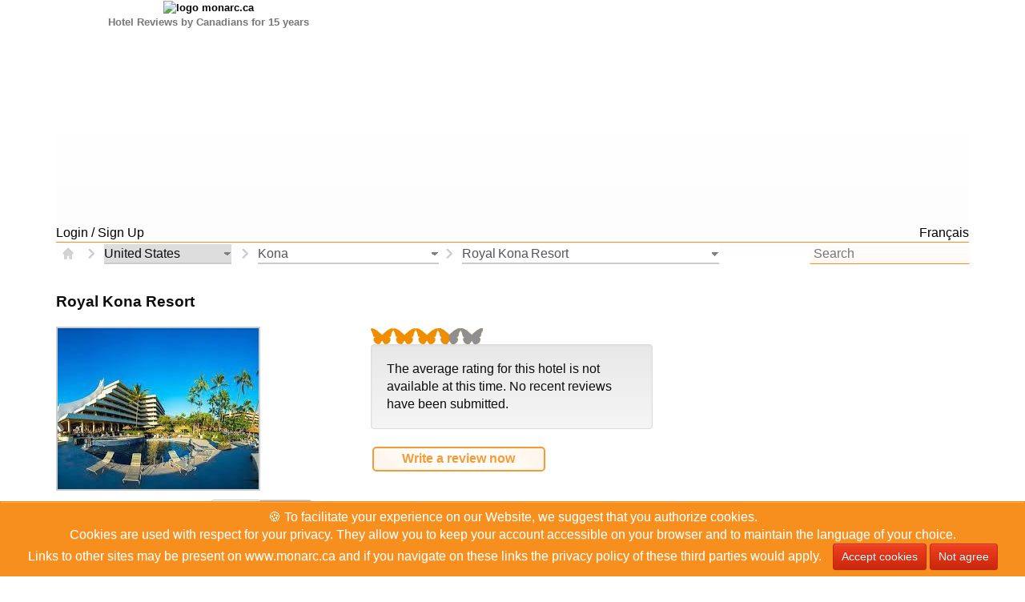

--- FILE ---
content_type: text/html; charset=utf-8
request_url: http://monarc.softvoyage.com/hotel-reviews/United_States/Kona/hotel-1217-Royal_Kona_Resort.html
body_size: 10173
content:


<!DOCTYPE html><HTML lang="en"><HEAD><META HTTP-EQUIV="content-type" CONTENT="text/html; charset=utf-8"><meta charset="UTF-8"><meta name="msvalidate.01" content="9BE32655F5BAEDD788B3899C866AA0A7" /><TITLE>Reviews for Royal Kona Resort, Kona, United States | Monarc.ca - hotel reviews for Canadian travellers</TITLE><link href="//lib.softvoyage.com/jquery-plugins/ui-1.13/jquery-ui.min.css" rel="stylesheet" type="text/css" /><META NAME="keywords" CONTENT="hotel, hotels, review, reviews, comment, comments, hotel review, hotel reviews, hotels reviews, hotels review, hotel comment, hotel comments, hotels comments, hotels comment, opinion, opinions, Caribbean, Royal Kona Resort, Kona, United States"><META NAME="description" CONTENT="Read certified reviews for Royal Kona Resort on Monarc.ca. Rated number 5 of 6 hotels in Kona, United States by Canadian travellers.">
	<meta property="og:title" content="Reviews for Royal Kona Resort, Kona, United States" />
	<meta property="og:type" content="website" />
	<meta property="og:image" content="" /><link href="/css/custom.css?v=20210510" rel="stylesheet" type="text/css" /><script src="https://browser.sentry-cdn.com/5.5.0/bundle.min.js" crossorigin="anonymous"></script>
<script>Sentry.init({
  dsn:'https://c096bbf6a10d428bba0bd8328af463ce@sentry-ext.softvoyage.com/59',
  environment:"prod",
  allowUrls:[/.softvoyage.com/, /monarc.c/]
});
</script>
<script type="text/javascript" src="//lib.softvoyage.com/jquery-3.5.1/jquery-3.5.1.min.js"></script>
		<meta name="viewport" content="width=device-width, initial-scale=1.0" /><meta property="fb:app_id" content="184143311738777" /><!-- google tracking -->
<script type="text/javascript">
 
  (function(i,s,o,g,r,a,m){i['GoogleAnalyticsObject']=r;i[r]=i[r]||function(){
    (i[r].q=i[r].q||[]).push(arguments)},i[r].l=1*new Date();a=s.createElement(o),m=s.getElementsByTagName(o)[0];a.async=1;a.src=g;m.parentNode.insertBefore(a,m)})(window,document,'script','//www.google-analytics.com/analytics.js','ga');

  ga('create', 'UA-5134113-3', 'monarc.ca');
  ga('require', 'displayfeatures');
  ga('send', 'pageview');
  setTimeout("ga('send', 'event', 'read', '30 seconds')",30000);
 
</script>
	<script type="text/javascript">var LANGUAGE_CODE = "en", BASE_URL_COMMS="/hotel-reviews/",affiliate = "";</script>
	<!-- Google tag (gtag.js) -->
 
	<script async src="https://www.googletagmanager.com/gtag/js?id=G-527NSMKJGP"></script>
	<script>
		window.dataLayer = window.dataLayer || [];
		function gtag(){dataLayer.push(arguments);}
		gtag('js', new Date());
		gtag('config', 'G-527NSMKJGP');
	</script>
 
	<!-- Google tag (gtag.js) -->

	<script async src="https://www.googletagmanager.com/gtag/js?id=G-GKMBGE8WFN"></script>
	<script>
		window.dataLayer = window.dataLayer || [];
		function gtag(){dataLayer.push(arguments);}
		gtag('js', new Date());
		gtag('config', 'G-GKMBGE8WFN');
	</script>

	<!-- Rogers AdUtility Head Tag Begins -->
	<script src="//utility.rogersmedia.com/utility.js"></script>
	<script type='text/javascript'>
		window.adUtility = new RDMAdUtility({
		        domain: "www.monarc.ca",
		        autoPlayingVideo: false
		});
	</script>
	<!-- Rogers AdUtility Head Tag Ends -->
<link href="/css/csstooltip.css" rel="stylesheet" type="text/css" /></head>
<body onunload="">
<div id="container" class="container">
<div id="header" class="row">
  <div class="headerLogo col-md-2 col-lg-4 hidden-sm hidden-xs">
	<a href="/hotel-reviews">
		<img src="/images/logo_monarc.gif" alt="logo monarc.ca" /><div class="text-muted hidden-md">Hotel Reviews by Canadians for 15 years</div>
	</a>
  </div>
  <div class="col-xs-12 col-md-10 col-lg-8 leader-alignment">
<script async src="//pagead2.googlesyndication.com/pagead/js/adsbygoogle.js"></script>
<!-- Responsive Bigbox EN -->
<ins class="adsbygoogle"
     style="display:block"
     data-ad-client="ca-pub-1886536764926809"
     data-ad-slot="1811415768"
     data-ad-format="rectangle"></ins>
<script>
(adsbygoogle = window.adsbygoogle || []).push({});
</script><!--Pub sans ciblage géographique--><script>console.log('Pub L/4456');</script>  </div>
</div>
<nav class="navbar navbar-default" id="menu">
	<div class="navbar-header">
		<img src="/images/logo_condensed.png" class="visible-xs" alt="Monarc.ca Butterfly" />
		<button type="button" class="navbar-toggle collapsed" data-toggle="collapse" data-target=".navbar-collapsable" aria-expanded="false">
			<span class="sr-only">Toggle navigation</span>
			<span class="icon-bar"></span>
			<span class="icon-bar"></span>
			<span class="icon-bar"></span>
		</button>
    </div>
	<div>
		<div class="collapse navbar-collapse navbar-collapsable">
			<ul class="nav navbar-nav">
<li><a href='/cgi-bin/accounts/login.cgi?language=en&affiliate=&b2bsid='>Login / Sign Up</a></li>			</ul>
			<ul class="nav navbar-nav navbar-right">
			  <li><a href='#'><a href='/cgi-bin/switchlang.cgi?uri=https%3A%2F%2Fmonarc.softvoyage.com%2Fhotel-reviews%2FUnited_States%2FKona%2Fhotel-1217-Royal_Kona_Resort.html&language=en&lang_to=fr' hreflang='fr'>Fran&ccedil;ais</a></a></li>
</ul></div><div class="collapse navbar-collapse navbar-inverse navbar-collapsable container">	  <ul class="nav navbar-nav" itemscope itemtype="http://schema.org/BreadcrumbList">
		<li itemprop="itemListElement" itemscope itemtype="http://schema.org/ListItem">
			<a itemprop="item" href="/hotel-reviews/"><span class="glyphicon glyphicon-home hidden-xs"></span><span class="visible-xs" itemprop="name">Home</span></a>
			<meta itemprop="position" content="1" />
		</li>
<li itemprop="itemListElement" itemscope itemtype="http://schema.org/ListItem" class="hidden-xs"><a itemprop="item" href="/hotel-reviews/United_States/"><span class="glyphicon glyphicon-menu-right" title="United States"></span><span class="hidden" itemprop="name">United States</span></a><meta itemprop="position" content="2" /></li><li><select name="countryDest" id="countryDest" onchange="go2Country()" autocomplete="nope"><option value="AG" data-url="Antigua_and_Barbuda">Antigua and Barbuda</option>
<option value="AW" data-url="Aruba">Aruba</option>
<option value="AT" data-url="Austria">Austria</option>
<option value="BS" data-url="Bahamas">Bahamas</option>
<option value="BB" data-url="Barbados">Barbados</option>
<option value="BM" data-url="Bermuda">Bermuda</option>
<option value="CA" data-url="Canada">Canada</option>
<option value="KY" data-url="Cayman_Islands">Cayman Islands</option>
<option value="CO" data-url="Colombia">Colombia</option>
<option value="CR" data-url="Costa_Rica">Costa Rica</option>
<option value="CU" data-url="Cuba">Cuba</option>
<option value="CW" data-url="Curacao">Curacao</option>
<option value="CZ" data-url="Czech_Republic">Czech Republic</option>
<option value="DO" data-url="Dominican_Republic">Dominican Republic</option>
<option value="FR" data-url="France">France</option>
<option value="GR" data-url="Greece">Greece</option>
<option value="GD" data-url="Grenada">Grenada</option>
<option value="GP" data-url="Guadeloupe">Guadeloupe</option>
<option value="HT" data-url="Haiti">Haiti</option>
<option value="HN" data-url="Honduras">Honduras</option>
<option value="HU" data-url="Hungary">Hungary</option>
<option value="IT" data-url="Italy">Italy</option>
<option value="JM" data-url="Jamaica">Jamaica</option>
<option value="MQ" data-url="Martinique">Martinique</option>
<option value="MX" data-url="Mexico">Mexico</option>
<option value="NI" data-url="Nicaragua">Nicaragua</option>
<option value="PA" data-url="Panama">Panama</option>
<option value="PT" data-url="Portugal">Portugal</option>
<option value="PR" data-url="Puerto_Rico">Puerto Rico</option>
<option value="KN" data-url="Saint_Kitts_Nevis">Saint Kitts Nevis</option>
<option value="LC" data-url="Saint_Lucia">Saint Lucia</option>
<option value="SV" data-url="Salvador">Salvador</option>
<option value="ES" data-url="Spain">Spain</option>
<option value="MF" data-url="St_Maarten">St Maarten</option>
<option value="TC" data-url="Turks_And_Caicos">Turks And Caicos</option>
<option value="GB" data-url="United_Kingdom">United Kingdom</option>
<option value="US" data-url="United_States" selected>United States</option>
</select></li><li itemprop="itemListElement" itemscope itemtype="http://schema.org/ListItem" class="hidden-xs"><a itemprop="item" href="/hotel-reviews/United_States/Kona/" title="Kona"><span class="glyphicon glyphicon-menu-right"></span><span class="hidden" itemprop="name">Kona</span></a><meta itemprop="position" content="3" /></li><li><select class="form-control" name="sDest" id="sDest" onchange="go2Ville()" autocomplete="off"><optgroup label="Arizona">
<option value="3301" data-url="Mesa">Mesa</option><option value="179" data-url="Phoenix">Phoenix</option><option value="3358" data-url="Scottsdale">Scottsdale</option></optgroup><optgroup label="California">
<option value="3006" data-url="Anaheim">Anaheim</option><option value="2741642" data-url="Huntington_Beach">Huntington Beach</option><option value="2741688" data-url="Indian_Wells">Indian Wells</option><option value="2741952" data-url="La_Quinta">La Quinta</option><option value="84" data-url="Los_Angeles">Los Angeles</option><option value="4376" data-url="Palm_Desert">Palm Desert</option><option value="85" data-url="Palm_Springs">Palm Springs</option><option value="154" data-url="San_Diego">San Diego</option></optgroup><optgroup label="Florida">
<option value="147" data-url="Clearwater">Clearwater</option><option value="65" data-url="Daytona_Beach">Daytona Beach</option><option value="31" data-url="Fort_Lauderdale">Fort Lauderdale</option><option value="2750479" data-url="Hallandale_Beach">Hallandale Beach</option><option value="1578" data-url="Hollywood_%28Florida%29">Hollywood (Florida)</option><option value="2750660" data-url="Indian_Rocks_Beach">Indian Rocks Beach</option><option value="148" data-url="Kissimmee_-_Orlando">Kissimmee - Orlando</option><option value="2750814" data-url="Lake_Buena_Vista">Lake Buena Vista</option><option value="4336" data-url="Marco_Island">Marco Island</option><option value="51" data-url="Miami">Miami</option><option value="32" data-url="Orlando">Orlando</option><option value="3049153" data-url="Orlando_%28Universal_Studios%29">Orlando (Universal Studios)</option><option value="3049149" data-url="Orlando_%28Walt_Disney_World%29">Orlando (Walt Disney World)</option><option value="2751661" data-url="Sandpiper">Sandpiper</option><option value="43" data-url="St_Petersburg">St Petersburg</option><option value="97" data-url="West_Palm_Beach">West Palm Beach</option></optgroup><optgroup label="Hawaii">
<option value="79" data-url="Honolulu">Honolulu</option><option value="2759010" data-url="Kapaa">Kapaa</option><option value="80" data-url="Kona" selected="selected">Kona</option><option value="82" data-url="Lihue">Lihue</option><option value="81" data-url="Maui">Maui</option></optgroup><optgroup label="Louisiana">
<option value="199" data-url="New_Orleans">New Orleans</option></optgroup><optgroup label="Massachusetts">
<option value="189" data-url="Boston">Boston</option><option value="2789888" data-url="Chelsea">Chelsea</option></optgroup><optgroup label="Nevada">
<option value="71" data-url="Las_Vegas">Las Vegas</option><option value="2807730" data-url="Laughlin">Laughlin</option></optgroup><optgroup label="New Jersey">
<option value="4100" data-url="Newark">Newark</option></optgroup><optgroup label="New York">
<option value="192" data-url="New_York">New York</option></optgroup><optgroup label="Pennsylvania">
<option value="232" data-url="Pittsburgh">Pittsburgh</option></optgroup><optgroup label="Tennessee">
<option value="197" data-url="Nashville">Nashville</option></optgroup><optgroup label="Vermont">
<option value="3653" data-url="Stowe">Stowe</option></optgroup></select></li><li class="hidden-xs" itemprop="itemListElement" itemscope itemtype="http://schema.org/ListItem"><a itemprop="item" href="/hotel-reviews/United_States/Kona/hotel-1217-Royal_Kona_Resort.html" title="Royal Kona Resort"><span class="glyphicon glyphicon-menu-right"></span><span class="hidden" itemprop="name">Royal Kona Resort</span></a><meta itemprop="position" content="4" /></li><li><select class="form-control" name="sNoHotel" id="sNoHotel" onchange="window.location.href=$(this).val()" autocomplete="off"><option value="" disabled selected="selected">(Hotel)</option><option value="/hotel-reviews/United_States/Kona/hotel-2583-Aston_Kona_By_The_Sea.html">Aston Kona By The Sea</option><option value="/hotel-reviews/United_States/Kona/hotel-1215-Courtyard_King_Kamehamehas_Kona_Beach.html">Courtyard King Kamehamehas Kona Beach</option><option value="/hotel-reviews/United_States/Kona/hotel-1295-Hilton_Waikoloa_Village.html">Hilton Waikoloa Village</option><option value="/hotel-reviews/United_States/Kona/hotel-3214-Outrigger_Kona_Resort_And_Spa.html">Outrigger Kona Resort And Spa</option><option value="/hotel-reviews/United_States/Kona/hotel-1217-Royal_Kona_Resort.html" selected>Royal Kona Resort</option><option value="/hotel-reviews/United_States/Kona/hotel-1671-Royal_Sea_Cliff_Kona_By_Outrigger.html">Royal Sea Cliff Kona By Outrigger</option></select></li></ul><ul class="nav navbar-nav navbar-right"><li class="has-feedback"><input type="text" id="acsearch" placeholder="Search" /></li>	  </ul>
</div></div></nav>
<div itemprop="mainEntity" itemscope itemtype="http://schema.org/Hotel">
	<div class="row">
		<div class="col-md-8 main-col">
			<h1 class="top-title" itemprop="name">Royal Kona Resort</h1>
			<div class="row">
				<div class="col-sm-6">
					<img src="//images.softvoyage.com/hotels/415x250/80/1217.jpg" itemprop="image" alt="Royal Kona Resort" class='img-responsive'>
				</div>
				<div class="col-sm-6 info-hotel"><img src="//www.monarc.ca/images/1-big.gif" border="0" alt="3.25" title="3.25" /><img src="//www.monarc.ca/images/1-big.gif" border="0" alt="3.25" title="3.25" /><img src="//www.monarc.ca/images/1-big.gif" border="0" alt="3.25" title="3.25" /><img src="//www.monarc.ca/images/half-big.gif" border="0" alt="3.25" title="3.25" /><img src="//www.monarc.ca/images/empty-big.gif" border="0" alt="3.25" title="3.25" />
<div class="well">The average rating for this hotel is not available at this time. No recent reviews have been submitted.</div>			<div class="write-review border"><a href="https://www.monarc.ca/cgi-bin/accounts/login.cgi?language=en&affiliate=&country=US&dest_dep=80&id_hotel=1217" class="bg-info">Write a review now</a></div>
			</div>
		</div>
		<div class="row">
			<h4 class="mobile-padding"><a name="commentsListContent"></a>Travellers Reviews in
				<div class="btn-group lang-grp" data-toggle="buttons"><label class="btn btn-default"><input class="LangueComm" type="radio" name="LangueComm" autocomplete="off" value="fr" onchange="applyFilter(0);">French</label><label class="btn btn-default active"><input class="LangueComm" type="radio" name="LangueComm" autocomplete="off" value="en" checked onchange="applyFilter(0);">English</label></div>
			</h4>
			<div class="row mobile-padding">
				<div class="col-sm-8">
					<div>Filter reviews by <input type="hidden" id="shopping" value=""></div>
					<div class="col-md-6"><select name="province" id="province" onchange="applyFilter(0);">
			<option value="">Any province</option>
			<option value="AB">Alberta</option>
  			<option value="BC">British Columbia</option>
  			<option value="MB">Manitoba</option>    
  			<option value="NB">New Brunswick</option>
  			<option value="NL">Newfoundland And Labrador</option>
  			<option value="NS">Nova Scotia</option>
  			<option value="NT">North West Territories</option>
  			<option value="NU">Nunavut</option>
  			<option value="ON">Ontario</option>  
  			<option value="PE">Prince Edwards Island</option>
  			<option value="QC">Quebec</option>
  			<option value="SK">Saskatchewan</option>
  			<option value="YT">Yukon</option>   
  			<option value="OTHER" >Other</option>
				</select></div>
					<div class="col-md-6"><select id="CertComm" name="CertComm" onchange="applyFilter(0);"><option value="">All reviews</option> <option value="certified_first">Certified first</option><option value="pro_first">Pro first</option></select></div>
				</div>
				<div class="col-sm-4">
					<div>Sort by</div>
					<select id="sorted_by" name="sorted_by" onchange="applyFilter(0);">
              <option value="DateTravelDesc">Date travel: Newest</option>
              <option value="DateTravelAsc">Date travel: Oldest</option>
<!--
              <option value="DateDesc">Date: Newest</option>
              <option value="DateAsc">Date: Oldest</option>
-->
              <option value="NoteDesc">Rating: Highest</option>
              <option value="NoteAsc">Rating: Lowest</option>
	      <option value="LanguageEn">Language (English first)</option></select>
				</div>
			</div>
			<div class="row commentsListContent">
					<script type="text/javascript">
		jQuery(document).ready(function() {

			//Gestion des icônes de toggle (up/down)
			jQuery('.glyphicon-triangle-bottom').parent().click(function() {
				jQuery('span',this).toggleClass('glyphicon-triangle-bottom');
				jQuery('span',this).toggleClass('glyphicon-triangle-top');
			});
		});
	</script>
<div id='comm-1009416' class='commentaire' itemprop='review' itemscope itemtype='http://schema.org/Review'>
		    <div class='row'>
	            <div class='col-sm-8'><h4 itemprop='name'>Royal Kona</h4></div>
				<div class='col-sm-4 sm-right' itemprop='reviewRating' itemscope itemtype='http://schema.org/Rating'><img src="//www.monarc.ca/images/1.gif" border="0" alt="" /><img src="//www.monarc.ca/images/1.gif" border="0" alt="" /><img src="//www.monarc.ca/images/1.gif" border="0" alt="" /><img src="//www.monarc.ca/images/empty.gif" border="0" alt="" /><img src="//www.monarc.ca/images/empty.gif" border="0" alt="" /><meta itemprop='ratingValue' content='4'></div>
			</div>
			<div class='row nom-commentaire'>
	            <div class='col-sm-8'><strong itemprop='author'>Susan Ellis</strong>, White Rock, BC</div>
				<div class='col-sm-4 sm-right text-muted'><meta itemprop='datePublished' content='2017-12-29'>2017-12-29</div>
			</div>
			<div itemprop='reviewBody'><div>Overall it was pleasant. However even though we specifically asked to be in the main building we spent two days in the Bay Tower! When we did get into the main building I had to complain 4 or 5 times aboutnthe man in a room nearby who smoked on the balcony. <a onclick="$('#details-1009416').toggle();" class='visible-xs'> [Details]</a></div>
			<div id="details-1009416" class='row more-commentaire'>
				<div class='col-sm-5 gauche'>
					<ul><li><img src="//www.monarc.ca/images/1.gif" border="0" alt="" /><img src="//www.monarc.ca/images/empty.gif" border="0" alt="" /><img src="//www.monarc.ca/images/empty.gif" border="0" alt="" /><img src="//www.monarc.ca/images/empty.gif" border="0" alt="" /><img src="//www.monarc.ca/images/empty.gif" border="0" alt="" /> Room</li>
			<li><img src="//www.monarc.ca/images/1.gif" border="0" alt="" /><img src="//www.monarc.ca/images/1.gif" border="0" alt="" /><img src="//www.monarc.ca/images/empty.gif" border="0" alt="" /><img src="//www.monarc.ca/images/empty.gif" border="0" alt="" /><img src="//www.monarc.ca/images/empty.gif" border="0" alt="" /> Quality - Price</li>
			<li><img src="//www.monarc.ca/images/1.gif" border="0" alt="" /><img src="//www.monarc.ca/images/1.gif" border="0" alt="" /><img src="//www.monarc.ca/images/1.gif" border="0" alt="" /><img src="//www.monarc.ca/images/empty.gif" border="0" alt="" /><img src="//www.monarc.ca/images/empty.gif" border="0" alt="" /> Front desk & Reception</li><li><img src="//www.monarc.ca/images/1.gif" border="0" alt="" /><img src="//www.monarc.ca/images/1.gif" border="0" alt="" /><img src="//www.monarc.ca/images/1.gif" border="0" alt="" /><img src="//www.monarc.ca/images/1.gif" border="0" alt="" /><img src="//www.monarc.ca/images/1.gif" border="0" alt="" /> Location</li>
			<li><img src="//www.monarc.ca/images/1.gif" border="0" alt="" /><img src="//www.monarc.ca/images/empty.gif" border="0" alt="" /><img src="//www.monarc.ca/images/empty.gif" border="0" alt="" /><img src="//www.monarc.ca/images/empty.gif" border="0" alt="" /><img src="//www.monarc.ca/images/empty.gif" border="0" alt="" /> Bathroom</li>
			<li><img src="//www.monarc.ca/images/1.gif" border="0" alt="" /><img src="//www.monarc.ca/images/1.gif" border="0" alt="" /><img src="//www.monarc.ca/images/1.gif" border="0" alt="" /><img src="//www.monarc.ca/images/1.gif" border="0" alt="" /><img src="//www.monarc.ca/images/1.gif" border="0" alt="" /> Staff / Crew</li>
			<li><img src="//www.monarc.ca/images/1.gif" border="0" alt="" /><img src="//www.monarc.ca/images/1.gif" border="0" alt="" /><img src="//www.monarc.ca/images/1.gif" border="0" alt="" /><img src="//www.monarc.ca/images/1.gif" border="0" alt="" /><img src="//www.monarc.ca/images/empty.gif" border="0" alt="" /> Cleanliness</li><li><img src="//www.monarc.ca/images/1.gif" border="0" alt="" /><img src="//www.monarc.ca/images/1.gif" border="0" alt="" /><img src="//www.monarc.ca/images/1.gif" border="0" alt="" /><img src="//www.monarc.ca/images/1.gif" border="0" alt="" /><img src="//www.monarc.ca/images/empty.gif" border="0" alt="" /> Food & Restaurants</li></div><div class='col-sm-4'><div class='panel panel-success'><div class='panel-heading'>The strong points</div><div class='panel-body'>The staff are very helpful and friendly. It is quiet usually.</div></div><div class='panel panel-danger'><div class='panel-heading'>The weak points</div><div class='panel-body'>The room certainly need to be refurbished. New beds would be nice.</div></div></div><div class='col-sm-3 text-center'><div class='hidden'>
			<span class='text-success'><span class='glyphicon glyphicon-thumbs-up'></span> 0</span> &nbsp;
			<span class='text-danger'><span class='glyphicon glyphicon-thumbs-down'></span> 0</span>
		</div><div class="sceau"><b>Certified</b></div></div></div></div>
		</div><div id='comm-941238' class='commentaire' itemprop='review' itemscope itemtype='http://schema.org/Review'>
		    <div class='row'>
	            <div class='col-sm-8'><h4 itemprop='name'>Hotel  evaluation,  Royal Kona Resort, Kona, HI</h4></div>
				<div class='col-sm-4 sm-right' itemprop='reviewRating' itemscope itemtype='http://schema.org/Rating'><img src="//www.monarc.ca/images/1.gif" border="0" alt="" /><img src="//www.monarc.ca/images/1.gif" border="0" alt="" /><img src="//www.monarc.ca/images/1.gif" border="0" alt="" /><img src="//www.monarc.ca/images/1.gif" border="0" alt="" /><img src="//www.monarc.ca/images/1.gif" border="0" alt="" /><meta itemprop='ratingValue' content='4'></div>
			</div>
			<div class='row nom-commentaire'>
	            <div class='col-sm-8'><strong itemprop='author'>Helen Murphy</strong>, Keoma, AB</div>
				<div class='col-sm-4 sm-right text-muted'><meta itemprop='datePublished' content='2014-12-18'>2014-12-18</div>
			</div>
			<div itemprop='reviewBody'><div>This was a wonderful week at the Royal Kona!   Beautiful accomodations, excellent service,  and a wonderful location.  I couldn't have asked for more! <a onclick="$('#details-941238').toggle();" class='visible-xs'> [Details]</a></div>
			<div id="details-941238" class='row more-commentaire'>
				<div class='col-sm-5 gauche'>
					<ul><li><img src="//www.monarc.ca/images/1.gif" border="0" alt="" /><img src="//www.monarc.ca/images/1.gif" border="0" alt="" /><img src="//www.monarc.ca/images/1.gif" border="0" alt="" /><img src="//www.monarc.ca/images/1.gif" border="0" alt="" /><img src="//www.monarc.ca/images/1.gif" border="0" alt="" /> Room</li>
			<li><img src="//www.monarc.ca/images/1.gif" border="0" alt="" /><img src="//www.monarc.ca/images/1.gif" border="0" alt="" /><img src="//www.monarc.ca/images/1.gif" border="0" alt="" /><img src="//www.monarc.ca/images/1.gif" border="0" alt="" /><img src="//www.monarc.ca/images/1.gif" border="0" alt="" /> Quality - Price</li>
			<li><img src="//www.monarc.ca/images/1.gif" border="0" alt="" /><img src="//www.monarc.ca/images/1.gif" border="0" alt="" /><img src="//www.monarc.ca/images/1.gif" border="0" alt="" /><img src="//www.monarc.ca/images/1.gif" border="0" alt="" /><img src="//www.monarc.ca/images/1.gif" border="0" alt="" /> Front desk & Reception</li><li><img src="//www.monarc.ca/images/1.gif" border="0" alt="" /><img src="//www.monarc.ca/images/1.gif" border="0" alt="" /><img src="//www.monarc.ca/images/1.gif" border="0" alt="" /><img src="//www.monarc.ca/images/1.gif" border="0" alt="" /><img src="//www.monarc.ca/images/1.gif" border="0" alt="" /> Beaches</li><li><img src="//www.monarc.ca/images/1.gif" border="0" alt="" /><img src="//www.monarc.ca/images/1.gif" border="0" alt="" /><img src="//www.monarc.ca/images/1.gif" border="0" alt="" /><img src="//www.monarc.ca/images/1.gif" border="0" alt="" /><img src="//www.monarc.ca/images/1.gif" border="0" alt="" /> Location</li>
			<li><img src="//www.monarc.ca/images/1.gif" border="0" alt="" /><img src="//www.monarc.ca/images/1.gif" border="0" alt="" /><img src="//www.monarc.ca/images/1.gif" border="0" alt="" /><img src="//www.monarc.ca/images/1.gif" border="0" alt="" /><img src="//www.monarc.ca/images/1.gif" border="0" alt="" /> Bathroom</li>
			<li><img src="//www.monarc.ca/images/1.gif" border="0" alt="" /><img src="//www.monarc.ca/images/1.gif" border="0" alt="" /><img src="//www.monarc.ca/images/1.gif" border="0" alt="" /><img src="//www.monarc.ca/images/1.gif" border="0" alt="" /><img src="//www.monarc.ca/images/1.gif" border="0" alt="" /> Staff / Crew</li>
			<li><img src="//www.monarc.ca/images/1.gif" border="0" alt="" /><img src="//www.monarc.ca/images/1.gif" border="0" alt="" /><img src="//www.monarc.ca/images/1.gif" border="0" alt="" /><img src="//www.monarc.ca/images/1.gif" border="0" alt="" /><img src="//www.monarc.ca/images/1.gif" border="0" alt="" /> Cleanliness</li><li><img src="//www.monarc.ca/images/1.gif" border="0" alt="" /><img src="//www.monarc.ca/images/1.gif" border="0" alt="" /><img src="//www.monarc.ca/images/1.gif" border="0" alt="" /><img src="//www.monarc.ca/images/1.gif" border="0" alt="" /><img src="//www.monarc.ca/images/1.gif" border="0" alt="" /> Business Services</li><li><img src="//www.monarc.ca/images/empty.gif" border="0" alt="" /><img src="//www.monarc.ca/images/empty.gif" border="0" alt="" /><img src="//www.monarc.ca/images/empty.gif" border="0" alt="" /><img src="//www.monarc.ca/images/empty.gif" border="0" alt="" /><img src="//www.monarc.ca/images/empty.gif" border="0" alt="" /> Food & Restaurants</li></div><div class='col-sm-4'><div class='panel panel-success'><div class='panel-heading'>The strong points</div><div class='panel-body'>Location!!  Clean roomy,rooms, and very comfortable beds!</div></div><div class='panel panel-danger'><div class='panel-heading'>The weak points</div><div class='panel-body'>none</div></div></div><div class='col-sm-3 text-center'><div class='hidden'>
			<span class='text-success'><span class='glyphicon glyphicon-thumbs-up'></span> 0</span> &nbsp;
			<span class='text-danger'><span class='glyphicon glyphicon-thumbs-down'></span> 0</span>
		</div><div class="sceau"><b>Certified</b></div></div></div></div>
		</div><div id='comm-656041' class='commentaire' itemprop='review' itemscope itemtype='http://schema.org/Review'>
		    <div class='row'>
	            <div class='col-sm-8'><h4 itemprop='name'>Royal Kona Resort</h4></div>
				<div class='col-sm-4 sm-right' itemprop='reviewRating' itemscope itemtype='http://schema.org/Rating'><img src="//www.monarc.ca/images/1.gif" border="0" alt="" /><img src="//www.monarc.ca/images/1.gif" border="0" alt="" /><img src="//www.monarc.ca/images/1.gif" border="0" alt="" /><img src="//www.monarc.ca/images/empty.gif" border="0" alt="" /><img src="//www.monarc.ca/images/empty.gif" border="0" alt="" /><meta itemprop='ratingValue' content='4'></div>
			</div>
			<div class='row nom-commentaire'>
	            <div class='col-sm-8'><strong itemprop='author'>Eunice Carvajal</strong>, Abbotsford, BC</div>
				<div class='col-sm-4 sm-right text-muted'><meta itemprop='datePublished' content='2012-10-07'>2012-10-07</div>
			</div>
			<div itemprop='reviewBody'><div>We had requested partial ocean-view and they knew there were 2 of us. When we arrived at midnite, the room they gave us only had one bed. I immediately requested for the same type but with 2 beds, which they provided on the next floor up. We had a lovely view of both ocean, courtyard, some mountains. Rooms are very basic with small fridge and coffee pot, and sink in kitchenette. Beds comfortable, has a private lanai but accessible to the rooms on either side because of architectural style. So at nite and when rooms no occupied you had to be sure to lock lanai doors. Convenient having bar/restaurant downstairs also with excellent bay view. Building obviously old but clean and well placed close to restaurants, open markets. It is right close to where the Iron Mountain marathon starts and ends. The resort probably has the best location on that side of the island. Price wise I would probably go back if all you require is a room to rest and sleep in. Our last day the two sinks backed up. <a onclick="$('#details-656041').toggle();" class='visible-xs'> [Details]</a></div>
			<div id="details-656041" class='row more-commentaire'>
				<div class='col-sm-5 gauche'>
					<ul><li><img src="//www.monarc.ca/images/1.gif" border="0" alt="" /><img src="//www.monarc.ca/images/1.gif" border="0" alt="" /><img src="//www.monarc.ca/images/1.gif" border="0" alt="" /><img src="//www.monarc.ca/images/empty.gif" border="0" alt="" /><img src="//www.monarc.ca/images/empty.gif" border="0" alt="" /> Room</li>
			<li><img src="//www.monarc.ca/images/1.gif" border="0" alt="" /><img src="//www.monarc.ca/images/1.gif" border="0" alt="" /><img src="//www.monarc.ca/images/1.gif" border="0" alt="" /><img src="//www.monarc.ca/images/empty.gif" border="0" alt="" /><img src="//www.monarc.ca/images/empty.gif" border="0" alt="" /> Quality - Price</li>
			<li><img src="//www.monarc.ca/images/1.gif" border="0" alt="" /><img src="//www.monarc.ca/images/1.gif" border="0" alt="" /><img src="//www.monarc.ca/images/1.gif" border="0" alt="" /><img src="//www.monarc.ca/images/empty.gif" border="0" alt="" /><img src="//www.monarc.ca/images/empty.gif" border="0" alt="" /> Front desk & Reception</li><li><img src="//www.monarc.ca/images/1.gif" border="0" alt="" /><img src="//www.monarc.ca/images/1.gif" border="0" alt="" /><img src="//www.monarc.ca/images/1.gif" border="0" alt="" /><img src="//www.monarc.ca/images/empty.gif" border="0" alt="" /><img src="//www.monarc.ca/images/empty.gif" border="0" alt="" /> Beaches</li><li><img src="//www.monarc.ca/images/1.gif" border="0" alt="" /><img src="//www.monarc.ca/images/1.gif" border="0" alt="" /><img src="//www.monarc.ca/images/1.gif" border="0" alt="" /><img src="//www.monarc.ca/images/1.gif" border="0" alt="" /><img src="//www.monarc.ca/images/1.gif" border="0" alt="" /> Location</li>
			<li><img src="//www.monarc.ca/images/1.gif" border="0" alt="" /><img src="//www.monarc.ca/images/1.gif" border="0" alt="" /><img src="//www.monarc.ca/images/empty.gif" border="0" alt="" /><img src="//www.monarc.ca/images/empty.gif" border="0" alt="" /><img src="//www.monarc.ca/images/empty.gif" border="0" alt="" /> Bathroom</li>
			<li><img src="//www.monarc.ca/images/1.gif" border="0" alt="" /><img src="//www.monarc.ca/images/1.gif" border="0" alt="" /><img src="//www.monarc.ca/images/1.gif" border="0" alt="" /><img src="//www.monarc.ca/images/empty.gif" border="0" alt="" /><img src="//www.monarc.ca/images/empty.gif" border="0" alt="" /> Staff / Crew</li>
			<li><img src="//www.monarc.ca/images/1.gif" border="0" alt="" /><img src="//www.monarc.ca/images/1.gif" border="0" alt="" /><img src="//www.monarc.ca/images/1.gif" border="0" alt="" /><img src="//www.monarc.ca/images/empty.gif" border="0" alt="" /><img src="//www.monarc.ca/images/empty.gif" border="0" alt="" /> Cleanliness</li><li><img src="//www.monarc.ca/images/1.gif" border="0" alt="" /><img src="//www.monarc.ca/images/1.gif" border="0" alt="" /><img src="//www.monarc.ca/images/1.gif" border="0" alt="" /><img src="//www.monarc.ca/images/empty.gif" border="0" alt="" /><img src="//www.monarc.ca/images/empty.gif" border="0" alt="" /> Food & Restaurants</li></div><div class='col-sm-4'><div class='panel panel-success'><div class='panel-heading'>The strong points</div><div class='panel-body'>Location</div></div><div class='panel panel-danger'><div class='panel-heading'>The weak points</div><div class='panel-body'>Age of building and facilities</div></div></div><div class='col-sm-3 text-center'><div class='hidden'>
			<span class='text-success'><span class='glyphicon glyphicon-thumbs-up'></span> 0</span> &nbsp;
			<span class='text-danger'><span class='glyphicon glyphicon-thumbs-down'></span> 0</span>
		</div><div class="sceau"><b>Certified</b></div></div></div></div>
		</div><div id='comm-521171' class='commentaire' itemprop='review' itemscope itemtype='http://schema.org/Review'>
		    <div class='row'>
	            <div class='col-sm-8'><h4 itemprop='name'>Royal Kona</h4></div>
				<div class='col-sm-4 sm-right' itemprop='reviewRating' itemscope itemtype='http://schema.org/Rating'><img src="//www.monarc.ca/images/1.gif" border="0" alt="" /><img src="//www.monarc.ca/images/1.gif" border="0" alt="" /><img src="//www.monarc.ca/images/empty.gif" border="0" alt="" /><img src="//www.monarc.ca/images/empty.gif" border="0" alt="" /><img src="//www.monarc.ca/images/empty.gif" border="0" alt="" /><meta itemprop='ratingValue' content='4'></div>
			</div>
			<div class='row nom-commentaire'>
	            <div class='col-sm-8'><strong itemprop='author'>Frank Kulis</strong>, Mississauga, ON</div>
				<div class='col-sm-4 sm-right text-muted'><meta itemprop='datePublished' content='2012-01-25'>2012-01-25</div>
			</div>
			<div itemprop='reviewBody'><div>The room was very old and dated. the maid service never cleaned the room everyday. service was lacking. The view was great from the room morning and night. <a onclick="$('#details-521171').toggle();" class='visible-xs'> [Details]</a></div>
			<div id="details-521171" class='row more-commentaire'>
				<div class='col-sm-5 gauche'>
					<ul><li><img src="//www.monarc.ca/images/1.gif" border="0" alt="" /><img src="//www.monarc.ca/images/empty.gif" border="0" alt="" /><img src="//www.monarc.ca/images/empty.gif" border="0" alt="" /><img src="//www.monarc.ca/images/empty.gif" border="0" alt="" /><img src="//www.monarc.ca/images/empty.gif" border="0" alt="" /> Room</li>
			<li><img src="//www.monarc.ca/images/1.gif" border="0" alt="" /><img src="//www.monarc.ca/images/1.gif" border="0" alt="" /><img src="//www.monarc.ca/images/empty.gif" border="0" alt="" /><img src="//www.monarc.ca/images/empty.gif" border="0" alt="" /><img src="//www.monarc.ca/images/empty.gif" border="0" alt="" /> Quality - Price</li>
			<li><img src="//www.monarc.ca/images/1.gif" border="0" alt="" /><img src="//www.monarc.ca/images/1.gif" border="0" alt="" /><img src="//www.monarc.ca/images/1.gif" border="0" alt="" /><img src="//www.monarc.ca/images/empty.gif" border="0" alt="" /><img src="//www.monarc.ca/images/empty.gif" border="0" alt="" /> Front desk & Reception</li><li><img src="//www.monarc.ca/images/1.gif" border="0" alt="" /><img src="//www.monarc.ca/images/1.gif" border="0" alt="" /><img src="//www.monarc.ca/images/1.gif" border="0" alt="" /><img src="//www.monarc.ca/images/1.gif" border="0" alt="" /><img src="//www.monarc.ca/images/empty.gif" border="0" alt="" /> Beaches</li><li><img src="//www.monarc.ca/images/1.gif" border="0" alt="" /><img src="//www.monarc.ca/images/1.gif" border="0" alt="" /><img src="//www.monarc.ca/images/1.gif" border="0" alt="" /><img src="//www.monarc.ca/images/1.gif" border="0" alt="" /><img src="//www.monarc.ca/images/1.gif" border="0" alt="" /> Location</li>
			<li><img src="//www.monarc.ca/images/1.gif" border="0" alt="" /><img src="//www.monarc.ca/images/empty.gif" border="0" alt="" /><img src="//www.monarc.ca/images/empty.gif" border="0" alt="" /><img src="//www.monarc.ca/images/empty.gif" border="0" alt="" /><img src="//www.monarc.ca/images/empty.gif" border="0" alt="" /> Bathroom</li>
			<li><img src="//www.monarc.ca/images/1.gif" border="0" alt="" /><img src="//www.monarc.ca/images/1.gif" border="0" alt="" /><img src="//www.monarc.ca/images/empty.gif" border="0" alt="" /><img src="//www.monarc.ca/images/empty.gif" border="0" alt="" /><img src="//www.monarc.ca/images/empty.gif" border="0" alt="" /> Staff / Crew</li>
			<li><img src="//www.monarc.ca/images/1.gif" border="0" alt="" /><img src="//www.monarc.ca/images/1.gif" border="0" alt="" /><img src="//www.monarc.ca/images/empty.gif" border="0" alt="" /><img src="//www.monarc.ca/images/empty.gif" border="0" alt="" /><img src="//www.monarc.ca/images/empty.gif" border="0" alt="" /> Cleanliness</li><li><img src="//www.monarc.ca/images/1.gif" border="0" alt="" /><img src="//www.monarc.ca/images/1.gif" border="0" alt="" /><img src="//www.monarc.ca/images/1.gif" border="0" alt="" /><img src="//www.monarc.ca/images/empty.gif" border="0" alt="" /><img src="//www.monarc.ca/images/empty.gif" border="0" alt="" /> Business Services</li><li><img src="//www.monarc.ca/images/1.gif" border="0" alt="" /><img src="//www.monarc.ca/images/1.gif" border="0" alt="" /><img src="//www.monarc.ca/images/1.gif" border="0" alt="" /><img src="//www.monarc.ca/images/empty.gif" border="0" alt="" /><img src="//www.monarc.ca/images/empty.gif" border="0" alt="" /> Food & Restaurants</li></div><div class='col-sm-4'><div class='panel panel-success'><div class='panel-heading'>The strong points</div><div class='panel-body'>The location was in the heart of kona. the view to the water was awesome. the pool patio was nice and relaxing.</div></div><div class='panel panel-danger'><div class='panel-heading'>The weak points</div><div class='panel-body'>The service was lacking. Room cleaniness was terrible. Food was average.It was better to go to the local restaurent. the beaches were about 10 miles north and 6miles south. definitely need a car if you are going to do alot of the activities</div></div></div><div class='col-sm-3 text-center'><div class='hidden'>
			<span class='text-success'><span class='glyphicon glyphicon-thumbs-up'></span> 0</span> &nbsp;
			<span class='text-danger'><span class='glyphicon glyphicon-thumbs-down'></span> 0</span>
		</div><div class="sceau"><b>Certified</b></div></div></div></div>
		</div>
			</div>
		</div>
	</div>
	<div class="col-md-4 sidebar2 text-center">
<!--[19]:B--><div id="PubBigBox" class="PubBigBox">
	<div id="PubBigBoxBody" class="PubBigBoxBody">
		<div id="PubBigBoxContent" class="PubBigBoxContent">
			<script async src="//pagead2.googlesyndication.com/pagead/js/adsbygoogle.js"></script>
<!-- Responsive Bigbox EN -->
<ins class="adsbygoogle"
     style="display:block"
     data-ad-client="ca-pub-1886536764926809"
     data-ad-slot="1811415768"
     data-ad-format="rectangle"></ins>
<script>
(adsbygoogle = window.adsbygoogle || []).push({});
</script>
		</div>
	</div>
</div>
<!--Pub sans ciblage géographique--><script>console.log('Pub B/4424');</script><div id="iframeMapPlaceholder" onclick="iframeMapLoad()"><h2>Click to <br />see hotel on <br />Google Maps</h2></div><iframe name="iframeMap" id="iframeMap" scrolling="no"></iframe>
		<form id="frmMap" name="frmMap" action="//www.locatemyhotel.com/googlemap/current/seeonmap.php" target="iframeMap" method="POST" class="hidden"><input type="hidden" name="height" value="270" />
			<input type="hidden" name="mapType" value="G_HYBRID_MAP" /><input type="hidden" name="zoomLevel" value="14" /><input type="hidden" name="language" value="en" /><textarea name="markers">%5B%7B%22type%22:%22HOTEL%22,%22longitude%22:%22-155.99060%22,%22latitude%22:%2219.631846%22%7D%5D</textarea></form><div class="text-right"><a class="social_facebook" target="_blank" href="https://www.facebook.com/Monarc.ca"></a> <a class="social_instagram" target="_blank" href="https://www.instagram.com/monarc_ca"></a> <a class="" target="_blank" href="https://twitter.com/monarc_ca" style="margin-right:10px;"><svg width="40" height="40" xmlns="http://www.w3.org/2000/svg" width="512" height="512" fill="none" viewBox="0 0 512 512" id="twitter">
					<g clip-path="url(#clip0_84_15697)">
						<rect width="512" height="512" fill="#000" rx="60"></rect>
						<path fill="#fff" d="M355.904 100H408.832L293.2 232.16L429.232 412H322.72L239.296 302.928L143.84 412H90.8805L214.56 270.64L84.0645 100H193.28L268.688 199.696L355.904 100ZM337.328 380.32H366.656L177.344 130.016H145.872L337.328 380.32Z"></path>
					</g>
					<defs>
						<clipPath id="clip0_84_15697">
						<rect width="512" height="512" fill="#fff"></rect>
						</clipPath>
					</defs>
				</svg></a> <a class="social_youtube" target="_blank" href=https://www.youtube.com/channel/UCFPBkl0roRj0wlsxOyeEkuQ></a></div><!--[13]:B2--><div id="PubBigBox2" class="PubBigBox">
	<div id="PubBigBox2Body" class="PubBigBoxBody">
		<div id="PubBigBox2Content" class="PubBigBoxContent">
			<script async src="//pagead2.googlesyndication.com/pagead/js/adsbygoogle.js"></script>
<!-- Responsive Bigbox EN -->
<ins class="adsbygoogle"
     style="display:block"
     data-ad-client="ca-pub-1886536764926809"
     data-ad-slot="1811415768"
     data-ad-format="rectangle"></ins>
<script>
(adsbygoogle = window.adsbygoogle || []).push({});
</script>
		</div>
	</div>
</div>
<!--Pub sans ciblage géographique--><script>console.log('Pub B2/4398');</script><div class='side-tops'><div class='top-title'>Kona's best</div><span>Overall Impression </span> <span>Food & Restaurants </span> <span>Families </span> <div class='row top-group'><a href="/hotel-reviews/United_States/Kona/hotel-1295-Hilton_Waikoloa_Village.html">
		<div class='top-banner'>Hilton Waikoloa Village</div>
		<div class='col-sm-6 col-md-12'><img src="//images.softvoyage.com/hotels/415x250/80/1295.jpg" alt="Hilton Waikoloa Village" class='img-responsive'></div>
		<div class='col-sm-push-1 col-sm-5 col-md-push-0 col-md-12 top-desc'>
			<div><div class='etoile'></div><div class='etoile'></div><div class='etoile'></div><div class='etoile'></div><div class='visible-sm'></div> Kona</div>
			<div class='visible-sm'>United States</div>
			<div class='col-xs-12'><img src="//www.monarc.ca/images/1.gif" border="0" alt="" /><img src="//www.monarc.ca/images/1.gif" border="0" alt="" /><img src="//www.monarc.ca/images/1.gif" border="0" alt="" /><img src="//www.monarc.ca/images/1.gif" border="0" alt="" /><img src="//www.monarc.ca/images/empty.gif" border="0" alt="" /></div>
			<div><strong></strong></div>
			<div class='text-muted'>3 reviews</div>
		</div>
	</a></div><span>Quality vs Price </span> <span>Couples </span> <span>Seniors </span> <div class='row top-group'><a href="/hotel-reviews/United_States/Kona/hotel-1671-Royal_Sea_Cliff_Kona_By_Outrigger.html">
		<div class='top-banner'>Royal Sea Cliff Kona By Outrigger</div>
		<div class='col-sm-6 col-md-12'><img src="//images.softvoyage.com/hotels/415x250/80/1671.jpg" alt="Royal Sea Cliff Kona By Outrigger" class='img-responsive'></div>
		<div class='col-sm-push-1 col-sm-5 col-md-push-0 col-md-12 top-desc'>
			<div><div class='etoile'></div><div class='etoile'></div><div class='etoile'></div><div class='demi-etoile'></div><div class='visible-sm'></div> Kona</div>
			<div class='visible-sm'>United States</div>
			<div class='col-xs-12'><img src="//www.monarc.ca/images/1.gif" border="0" alt="" /><img src="//www.monarc.ca/images/1.gif" border="0" alt="" /><img src="//www.monarc.ca/images/1.gif" border="0" alt="" /><img src="//www.monarc.ca/images/1.gif" border="0" alt="" /><img src="//www.monarc.ca/images/empty.gif" border="0" alt="" /></div>
			<div><strong></strong></div>
			<div class='text-muted'>1 review</div>
		</div>
	</a></div><span>Beaches </span> <span>Singles </span> <div class='row top-group'><a href="/hotel-reviews/United_States/Kona/hotel-1217-Royal_Kona_Resort.html">
		<div class='top-banner'>Royal Kona Resort</div>
		<div class='col-sm-6 col-md-12'><img src="//images.softvoyage.com/hotels/415x250/80/1217.jpg" alt="Royal Kona Resort" class='img-responsive'></div>
		<div class='col-sm-push-1 col-sm-5 col-md-push-0 col-md-12 top-desc'>
			<div><div class='etoile'></div><div class='etoile'></div><div class='etoile'></div><div class='demi-etoile'></div><div class='visible-sm'></div> Kona</div>
			<div class='visible-sm'>United States</div>
			<div class='col-xs-12'><img src="//www.monarc.ca/images/1.gif" border="0" alt="" /><img src="//www.monarc.ca/images/1.gif" border="0" alt="" /><img src="//www.monarc.ca/images/1.gif" border="0" alt="" /><img src="//www.monarc.ca/images/half.gif" border="0" alt="" /><img src="//www.monarc.ca/images/empty.gif" border="0" alt="" /></div>
			<div><strong></strong></div>
			<div class='text-muted'>4 reviews</div>
		</div>
	</a></div></div><!--[49]:B3--><div id="PubBigBox3" class="PubBigBox">
	<div id="PubBigBox3Body" class="PubBigBoxBody">
		<div id="PubBigBox3Content" class="PubBigBoxContent">
			<script async src="//pagead2.googlesyndication.com/pagead/js/adsbygoogle.js"></script>
<!-- Responsive Bigbox EN -->
<ins class="adsbygoogle"
     style="display:block"
     data-ad-client="ca-pub-1886536764926809"
     data-ad-slot="1811415768"
     data-ad-format="rectangle"></ins>
<script>
(adsbygoogle = window.adsbygoogle || []).push({});
</script>
		</div>
	</div>
</div>
<!--Pub sans ciblage géographique--><script>console.log('Pub B3/4030');</script><p class="write-review border lien_hotelier_sidebar"><a href="https://www.monarc.ca/hoteliers-en.html">Are you a hotel owner?</a></p>	</div>
</div>
</div>

	<script>
		jQuery(document).ready(function(){
			jQuery(".write-review.note a").on('click', function(){
				jQuery(this).popover('toggle');
			});
			jQuery(".photoCollapser").on('click', function(){
				photoCollapser(this);
			});
		});
	</script>
<div class="container text-center"><div class="pubFooter"><script async src="//pagead2.googlesyndication.com/pagead/js/adsbygoogle.js"></script>
<!-- Responsive Bigbox EN -->
<ins class="adsbygoogle"
     style="display:block"
     data-ad-client="ca-pub-1886536764926809"
     data-ad-slot="1811415768"
     data-ad-format="rectangle"></ins>
<script>
(adsbygoogle = window.adsbygoogle || []).push({});
</script></div><!--Pub sans ciblage géographique--><script>console.log('Pub F/4452');</script></div><div class='container text-center footer-links'>
		    <a href="https://www.monarc.ca/index-en.html">About us</a> <a href="https://www.monarc.ca/terms.html">Terms of use</a>  <a href="https://www.monarc.ca/policy.html">Privacy Policy</a> <a href='/top-en.html'>2024 Top Hotels</a>
		     <a href='/faq-en.html'>F.A.Q.</a> <a href="https://www.monarc.ca/advertise.html">Advertise on Monarc</a> <a href="https://www.monarc.ca/hoteliers-en.html">Hotelier account</a> <a href="https://www.monarc.ca/contact-us.html">Contact us</a> <a href="https://www.monarc.ca/sitemap.html">Sitemap</a></div>
		     <div class='text-muted'>Copyright &copy; Monarc.ca 2008-2026</div><!--No ad for C-->

<!-- START Bootstrap-Cookie-Alert -->
<div class="alert text-center cookiealert" role="alert">
    &#x1F36A; To facilitate your experience on our Website, we suggest that you authorize cookies.<br />
Cookies are used with respect for your privacy. They allow you to keep your account accessible on your browser and to maintain the language of your choice.<br />
Links to other sites may be present on www.monarc.ca and if you navigate on these links the privacy policy of these third parties would apply.

    <button type="button" class="btn btn-primary btn-sm accept">
        Accept cookies
    </button>
    <button type="button" class="btn btn-primary btn-sm reject" data-language="en">
        Not agree
    </button>
</div>
<!-- END Bootstrap-Cookie-Alert -->

<script type="text/javascript" src="//lib.softvoyage.com/jquery-plugins/ui-1.13/jquery-ui.min.js"></script><script type="text/javascript" src="/Scripts/acs.js?language=en&version=enkidu20230923"></script></body></html>

--- FILE ---
content_type: text/html; charset=utf-8
request_url: https://www.google.com/recaptcha/api2/aframe
body_size: 265
content:
<!DOCTYPE HTML><html><head><meta http-equiv="content-type" content="text/html; charset=UTF-8"></head><body><script nonce="ZMauaoE6ixdFDg6aqkoeXg">/** Anti-fraud and anti-abuse applications only. See google.com/recaptcha */ try{var clients={'sodar':'https://pagead2.googlesyndication.com/pagead/sodar?'};window.addEventListener("message",function(a){try{if(a.source===window.parent){var b=JSON.parse(a.data);var c=clients[b['id']];if(c){var d=document.createElement('img');d.src=c+b['params']+'&rc='+(localStorage.getItem("rc::a")?sessionStorage.getItem("rc::b"):"");window.document.body.appendChild(d);sessionStorage.setItem("rc::e",parseInt(sessionStorage.getItem("rc::e")||0)+1);localStorage.setItem("rc::h",'1768820075714');}}}catch(b){}});window.parent.postMessage("_grecaptcha_ready", "*");}catch(b){}</script></body></html>

--- FILE ---
content_type: text/css
request_url: http://monarc.softvoyage.com/css/csstooltip.css
body_size: 419
content:
.csstooltip {
  position: relative;
  display: inline-block;
  border-bottom: 1px dotted black;
  cursor: help;
}

.csstooltip .csstooltiptext {
  visibility: hidden;
  width: 240px;
  background-color: #777;
  color: #fff;
  text-align: center;
  border-radius: 4px;
  padding: 5px 0;
  position: absolute;
  z-index: 1;
  top: 150%;
  left: 0%; /*50%*/
  margin-left: -60px;
  
  font-style: normal;
  font-weight: normal;
  font-size: 14px;
  opacity: .95;
}

.csstooltip .csstooltiptext::before {
  content: "";
  position: absolute;
  bottom: 100%;
  left: 50%;
  margin-left: -5px;
  border-width: 6px;
  border-style: solid;
  border-color: transparent transparent #777 transparent;
}

.csstooltip:hover .csstooltiptext {
  visibility: visible;
}

@media (max-width: 768px) {/* sm + */
  .csstooltip .csstooltiptext {
    left: 50%;
  }
  .csstooltip .csstooltiptext::before {
    left: 25%;
  }
}

--- FILE ---
content_type: application/javascript; charset=utf-8
request_url: http://monarc.softvoyage.com/Scripts/acs.js?language=en&version=enkidu20230923
body_size: 137740
content:
/*!
 * @fileOverview TouchSwipe - jQuery Plugin
 * @version 1.6.18
 *
 * @author Matt Bryson http://www.github.com/mattbryson
 * @see https://github.com/mattbryson/TouchSwipe-Jquery-Plugin
 * @see http://labs.rampinteractive.co.uk/touchSwipe/
 * @see http://plugins.jquery.com/project/touchSwipe
 * @license
 * Copyright (c) 2010-2015 Matt Bryson
 * Dual licensed under the MIT or GPL Version 2 licenses.
 *
 */

!function(factory){"function"==typeof define&&define.amd&&define.amd.jQuery?define(["jquery"],factory):factory("undefined"!=typeof module&&module.exports?require("jquery"):jQuery)}(function($){"use strict";function init(options){return!options||void 0!==options.allowPageScroll||void 0===options.swipe&&void 0===options.swipeStatus||(options.allowPageScroll=NONE),void 0!==options.click&&void 0===options.tap&&(options.tap=options.click),options||(options={}),options=$.extend({},$.fn.swipe.defaults,options),this.each(function(){var $this=$(this),plugin=$this.data(PLUGIN_NS);plugin||(plugin=new TouchSwipe(this,options),$this.data(PLUGIN_NS,plugin))})}function TouchSwipe(element,options){function touchStart(jqEvent){if(!(getTouchInProgress()||$(jqEvent.target).closest(options.excludedElements,$element).length>0)){var event=jqEvent.originalEvent?jqEvent.originalEvent:jqEvent;if(!event.pointerType||"mouse"!=event.pointerType||0!=options.fallbackToMouseEvents){var ret,touches=event.touches,evt=touches?touches[0]:event;return phase=PHASE_START,touches?fingerCount=touches.length:options.preventDefaultEvents!==!1&&jqEvent.preventDefault(),distance=0,direction=null,currentDirection=null,pinchDirection=null,duration=0,startTouchesDistance=0,endTouchesDistance=0,pinchZoom=1,pinchDistance=0,maximumsMap=createMaximumsData(),cancelMultiFingerRelease(),createFingerData(0,evt),!touches||fingerCount===options.fingers||options.fingers===ALL_FINGERS||hasPinches()?(startTime=getTimeStamp(),2==fingerCount&&(createFingerData(1,touches[1]),startTouchesDistance=endTouchesDistance=calculateTouchesDistance(fingerData[0].start,fingerData[1].start)),(options.swipeStatus||options.pinchStatus)&&(ret=triggerHandler(event,phase))):ret=!1,ret===!1?(phase=PHASE_CANCEL,triggerHandler(event,phase),ret):(options.hold&&(holdTimeout=setTimeout($.proxy(function(){$element.trigger("hold",[event.target]),options.hold&&(ret=options.hold.call($element,event,event.target))},this),options.longTapThreshold)),setTouchInProgress(!0),null)}}}function touchMove(jqEvent){var event=jqEvent.originalEvent?jqEvent.originalEvent:jqEvent;if(phase!==PHASE_END&&phase!==PHASE_CANCEL&&!inMultiFingerRelease()){var ret,touches=event.touches,evt=touches?touches[0]:event,currentFinger=updateFingerData(evt);if(endTime=getTimeStamp(),touches&&(fingerCount=touches.length),options.hold&&clearTimeout(holdTimeout),phase=PHASE_MOVE,2==fingerCount&&(0==startTouchesDistance?(createFingerData(1,touches[1]),startTouchesDistance=endTouchesDistance=calculateTouchesDistance(fingerData[0].start,fingerData[1].start)):(updateFingerData(touches[1]),endTouchesDistance=calculateTouchesDistance(fingerData[0].end,fingerData[1].end),pinchDirection=calculatePinchDirection(fingerData[0].end,fingerData[1].end)),pinchZoom=calculatePinchZoom(startTouchesDistance,endTouchesDistance),pinchDistance=Math.abs(startTouchesDistance-endTouchesDistance)),fingerCount===options.fingers||options.fingers===ALL_FINGERS||!touches||hasPinches()){if(direction=calculateDirection(currentFinger.start,currentFinger.end),currentDirection=calculateDirection(currentFinger.last,currentFinger.end),validateDefaultEvent(jqEvent,currentDirection),distance=calculateDistance(currentFinger.start,currentFinger.end),duration=calculateDuration(),setMaxDistance(direction,distance),ret=triggerHandler(event,phase),!options.triggerOnTouchEnd||options.triggerOnTouchLeave){var inBounds=!0;if(options.triggerOnTouchLeave){var bounds=getbounds(this);inBounds=isInBounds(currentFinger.end,bounds)}!options.triggerOnTouchEnd&&inBounds?phase=getNextPhase(PHASE_MOVE):options.triggerOnTouchLeave&&!inBounds&&(phase=getNextPhase(PHASE_END)),phase!=PHASE_CANCEL&&phase!=PHASE_END||triggerHandler(event,phase)}}else phase=PHASE_CANCEL,triggerHandler(event,phase);ret===!1&&(phase=PHASE_CANCEL,triggerHandler(event,phase))}}function touchEnd(jqEvent){var event=jqEvent.originalEvent?jqEvent.originalEvent:jqEvent,touches=event.touches;if(touches){if(touches.length&&!inMultiFingerRelease())return startMultiFingerRelease(event),!0;if(touches.length&&inMultiFingerRelease())return!0}return inMultiFingerRelease()&&(fingerCount=fingerCountAtRelease),endTime=getTimeStamp(),duration=calculateDuration(),didSwipeBackToCancel()||!validateSwipeDistance()?(phase=PHASE_CANCEL,triggerHandler(event,phase)):options.triggerOnTouchEnd||options.triggerOnTouchEnd===!1&&phase===PHASE_MOVE?(options.preventDefaultEvents!==!1&&jqEvent.preventDefault(),phase=PHASE_END,triggerHandler(event,phase)):!options.triggerOnTouchEnd&&hasTap()?(phase=PHASE_END,triggerHandlerForGesture(event,phase,TAP)):phase===PHASE_MOVE&&(phase=PHASE_CANCEL,triggerHandler(event,phase)),setTouchInProgress(!1),null}function touchCancel(){fingerCount=0,endTime=0,startTime=0,startTouchesDistance=0,endTouchesDistance=0,pinchZoom=1,cancelMultiFingerRelease(),setTouchInProgress(!1)}function touchLeave(jqEvent){var event=jqEvent.originalEvent?jqEvent.originalEvent:jqEvent;options.triggerOnTouchLeave&&(phase=getNextPhase(PHASE_END),triggerHandler(event,phase))}function removeListeners(){$element.unbind(START_EV,touchStart),$element.unbind(CANCEL_EV,touchCancel),$element.unbind(MOVE_EV,touchMove),$element.unbind(END_EV,touchEnd),LEAVE_EV&&$element.unbind(LEAVE_EV,touchLeave),setTouchInProgress(!1)}function getNextPhase(currentPhase){var nextPhase=currentPhase,validTime=validateSwipeTime(),validDistance=validateSwipeDistance(),didCancel=didSwipeBackToCancel();return!validTime||didCancel?nextPhase=PHASE_CANCEL:!validDistance||currentPhase!=PHASE_MOVE||options.triggerOnTouchEnd&&!options.triggerOnTouchLeave?!validDistance&&currentPhase==PHASE_END&&options.triggerOnTouchLeave&&(nextPhase=PHASE_CANCEL):nextPhase=PHASE_END,nextPhase}function triggerHandler(event,phase){var ret,touches=event.touches;return(didSwipe()||hasSwipes())&&(ret=triggerHandlerForGesture(event,phase,SWIPE)),(didPinch()||hasPinches())&&ret!==!1&&(ret=triggerHandlerForGesture(event,phase,PINCH)),didDoubleTap()&&ret!==!1?ret=triggerHandlerForGesture(event,phase,DOUBLE_TAP):didLongTap()&&ret!==!1?ret=triggerHandlerForGesture(event,phase,LONG_TAP):didTap()&&ret!==!1&&(ret=triggerHandlerForGesture(event,phase,TAP)),phase===PHASE_CANCEL&&touchCancel(event),phase===PHASE_END&&(touches?touches.length||touchCancel(event):touchCancel(event)),ret}function triggerHandlerForGesture(event,phase,gesture){var ret;if(gesture==SWIPE){if($element.trigger("swipeStatus",[phase,direction||null,distance||0,duration||0,fingerCount,fingerData,currentDirection]),options.swipeStatus&&(ret=options.swipeStatus.call($element,event,phase,direction||null,distance||0,duration||0,fingerCount,fingerData,currentDirection),ret===!1))return!1;if(phase==PHASE_END&&validateSwipe()){if(clearTimeout(singleTapTimeout),clearTimeout(holdTimeout),$element.trigger("swipe",[direction,distance,duration,fingerCount,fingerData,currentDirection]),options.swipe&&(ret=options.swipe.call($element,event,direction,distance,duration,fingerCount,fingerData,currentDirection),ret===!1))return!1;switch(direction){case LEFT:$element.trigger("swipeLeft",[direction,distance,duration,fingerCount,fingerData,currentDirection]),options.swipeLeft&&(ret=options.swipeLeft.call($element,event,direction,distance,duration,fingerCount,fingerData,currentDirection));break;case RIGHT:$element.trigger("swipeRight",[direction,distance,duration,fingerCount,fingerData,currentDirection]),options.swipeRight&&(ret=options.swipeRight.call($element,event,direction,distance,duration,fingerCount,fingerData,currentDirection));break;case UP:$element.trigger("swipeUp",[direction,distance,duration,fingerCount,fingerData,currentDirection]),options.swipeUp&&(ret=options.swipeUp.call($element,event,direction,distance,duration,fingerCount,fingerData,currentDirection));break;case DOWN:$element.trigger("swipeDown",[direction,distance,duration,fingerCount,fingerData,currentDirection]),options.swipeDown&&(ret=options.swipeDown.call($element,event,direction,distance,duration,fingerCount,fingerData,currentDirection))}}}if(gesture==PINCH){if($element.trigger("pinchStatus",[phase,pinchDirection||null,pinchDistance||0,duration||0,fingerCount,pinchZoom,fingerData]),options.pinchStatus&&(ret=options.pinchStatus.call($element,event,phase,pinchDirection||null,pinchDistance||0,duration||0,fingerCount,pinchZoom,fingerData),ret===!1))return!1;if(phase==PHASE_END&&validatePinch())switch(pinchDirection){case IN:$element.trigger("pinchIn",[pinchDirection||null,pinchDistance||0,duration||0,fingerCount,pinchZoom,fingerData]),options.pinchIn&&(ret=options.pinchIn.call($element,event,pinchDirection||null,pinchDistance||0,duration||0,fingerCount,pinchZoom,fingerData));break;case OUT:$element.trigger("pinchOut",[pinchDirection||null,pinchDistance||0,duration||0,fingerCount,pinchZoom,fingerData]),options.pinchOut&&(ret=options.pinchOut.call($element,event,pinchDirection||null,pinchDistance||0,duration||0,fingerCount,pinchZoom,fingerData))}}return gesture==TAP?phase!==PHASE_CANCEL&&phase!==PHASE_END||(clearTimeout(singleTapTimeout),clearTimeout(holdTimeout),hasDoubleTap()&&!inDoubleTap()?(doubleTapStartTime=getTimeStamp(),singleTapTimeout=setTimeout($.proxy(function(){doubleTapStartTime=null,$element.trigger("tap",[event.target]),options.tap&&(ret=options.tap.call($element,event,event.target))},this),options.doubleTapThreshold)):(doubleTapStartTime=null,$element.trigger("tap",[event.target]),options.tap&&(ret=options.tap.call($element,event,event.target)))):gesture==DOUBLE_TAP?phase!==PHASE_CANCEL&&phase!==PHASE_END||(clearTimeout(singleTapTimeout),clearTimeout(holdTimeout),doubleTapStartTime=null,$element.trigger("doubletap",[event.target]),options.doubleTap&&(ret=options.doubleTap.call($element,event,event.target))):gesture==LONG_TAP&&(phase!==PHASE_CANCEL&&phase!==PHASE_END||(clearTimeout(singleTapTimeout),doubleTapStartTime=null,$element.trigger("longtap",[event.target]),options.longTap&&(ret=options.longTap.call($element,event,event.target)))),ret}function validateSwipeDistance(){var valid=!0;return null!==options.threshold&&(valid=distance>=options.threshold),valid}function didSwipeBackToCancel(){var cancelled=!1;return null!==options.cancelThreshold&&null!==direction&&(cancelled=getMaxDistance(direction)-distance>=options.cancelThreshold),cancelled}function validatePinchDistance(){return null===options.pinchThreshold||pinchDistance>=options.pinchThreshold}function validateSwipeTime(){var result;return result=!options.maxTimeThreshold||!(duration>=options.maxTimeThreshold)}function validateDefaultEvent(jqEvent,direction){if(options.preventDefaultEvents!==!1)if(options.allowPageScroll===NONE)jqEvent.preventDefault();else{var auto=options.allowPageScroll===AUTO;switch(direction){case LEFT:(options.swipeLeft&&auto||!auto&&options.allowPageScroll!=HORIZONTAL)&&jqEvent.preventDefault();break;case RIGHT:(options.swipeRight&&auto||!auto&&options.allowPageScroll!=HORIZONTAL)&&jqEvent.preventDefault();break;case UP:(options.swipeUp&&auto||!auto&&options.allowPageScroll!=VERTICAL)&&jqEvent.preventDefault();break;case DOWN:(options.swipeDown&&auto||!auto&&options.allowPageScroll!=VERTICAL)&&jqEvent.preventDefault();break;case NONE:}}}function validatePinch(){var hasCorrectFingerCount=validateFingers(),hasEndPoint=validateEndPoint(),hasCorrectDistance=validatePinchDistance();return hasCorrectFingerCount&&hasEndPoint&&hasCorrectDistance}function hasPinches(){return!!(options.pinchStatus||options.pinchIn||options.pinchOut)}function didPinch(){return!(!validatePinch()||!hasPinches())}function validateSwipe(){var hasValidTime=validateSwipeTime(),hasValidDistance=validateSwipeDistance(),hasCorrectFingerCount=validateFingers(),hasEndPoint=validateEndPoint(),didCancel=didSwipeBackToCancel(),valid=!didCancel&&hasEndPoint&&hasCorrectFingerCount&&hasValidDistance&&hasValidTime;return valid}function hasSwipes(){return!!(options.swipe||options.swipeStatus||options.swipeLeft||options.swipeRight||options.swipeUp||options.swipeDown)}function didSwipe(){return!(!validateSwipe()||!hasSwipes())}function validateFingers(){return fingerCount===options.fingers||options.fingers===ALL_FINGERS||!SUPPORTS_TOUCH}function validateEndPoint(){return 0!==fingerData[0].end.x}function hasTap(){return!!options.tap}function hasDoubleTap(){return!!options.doubleTap}function hasLongTap(){return!!options.longTap}function validateDoubleTap(){if(null==doubleTapStartTime)return!1;var now=getTimeStamp();return hasDoubleTap()&&now-doubleTapStartTime<=options.doubleTapThreshold}function inDoubleTap(){return validateDoubleTap()}function validateTap(){return(1===fingerCount||!SUPPORTS_TOUCH)&&(isNaN(distance)||distance<options.threshold)}function validateLongTap(){return duration>options.longTapThreshold&&distance<DOUBLE_TAP_THRESHOLD}function didTap(){return!(!validateTap()||!hasTap())}function didDoubleTap(){return!(!validateDoubleTap()||!hasDoubleTap())}function didLongTap(){return!(!validateLongTap()||!hasLongTap())}function startMultiFingerRelease(event){previousTouchEndTime=getTimeStamp(),fingerCountAtRelease=event.touches.length+1}function cancelMultiFingerRelease(){previousTouchEndTime=0,fingerCountAtRelease=0}function inMultiFingerRelease(){var withinThreshold=!1;if(previousTouchEndTime){var diff=getTimeStamp()-previousTouchEndTime;diff<=options.fingerReleaseThreshold&&(withinThreshold=!0)}return withinThreshold}function getTouchInProgress(){return!($element.data(PLUGIN_NS+"_intouch")!==!0)}function setTouchInProgress(val){$element&&(val===!0?($element.bind(MOVE_EV,touchMove),$element.bind(END_EV,touchEnd),LEAVE_EV&&$element.bind(LEAVE_EV,touchLeave)):($element.unbind(MOVE_EV,touchMove,!1),$element.unbind(END_EV,touchEnd,!1),LEAVE_EV&&$element.unbind(LEAVE_EV,touchLeave,!1)),$element.data(PLUGIN_NS+"_intouch",val===!0))}function createFingerData(id,evt){var f={start:{x:0,y:0},last:{x:0,y:0},end:{x:0,y:0}};return f.start.x=f.last.x=f.end.x=evt.pageX||evt.clientX,f.start.y=f.last.y=f.end.y=evt.pageY||evt.clientY,fingerData[id]=f,f}function updateFingerData(evt){var id=void 0!==evt.identifier?evt.identifier:0,f=getFingerData(id);return null===f&&(f=createFingerData(id,evt)),f.last.x=f.end.x,f.last.y=f.end.y,f.end.x=evt.pageX||evt.clientX,f.end.y=evt.pageY||evt.clientY,f}function getFingerData(id){return fingerData[id]||null}function setMaxDistance(direction,distance){direction!=NONE&&(distance=Math.max(distance,getMaxDistance(direction)),maximumsMap[direction].distance=distance)}function getMaxDistance(direction){if(maximumsMap[direction])return maximumsMap[direction].distance}function createMaximumsData(){var maxData={};return maxData[LEFT]=createMaximumVO(LEFT),maxData[RIGHT]=createMaximumVO(RIGHT),maxData[UP]=createMaximumVO(UP),maxData[DOWN]=createMaximumVO(DOWN),maxData}function createMaximumVO(dir){return{direction:dir,distance:0}}function calculateDuration(){return endTime-startTime}function calculateTouchesDistance(startPoint,endPoint){var diffX=Math.abs(startPoint.x-endPoint.x),diffY=Math.abs(startPoint.y-endPoint.y);return Math.round(Math.sqrt(diffX*diffX+diffY*diffY))}function calculatePinchZoom(startDistance,endDistance){var percent=endDistance/startDistance*1;return percent.toFixed(2)}function calculatePinchDirection(){return pinchZoom<1?OUT:IN}function calculateDistance(startPoint,endPoint){return Math.round(Math.sqrt(Math.pow(endPoint.x-startPoint.x,2)+Math.pow(endPoint.y-startPoint.y,2)))}function calculateAngle(startPoint,endPoint){var x=startPoint.x-endPoint.x,y=endPoint.y-startPoint.y,r=Math.atan2(y,x),angle=Math.round(180*r/Math.PI);return angle<0&&(angle=360-Math.abs(angle)),angle}function calculateDirection(startPoint,endPoint){if(comparePoints(startPoint,endPoint))return NONE;var angle=calculateAngle(startPoint,endPoint);return angle<=45&&angle>=0?LEFT:angle<=360&&angle>=315?LEFT:angle>=135&&angle<=225?RIGHT:angle>45&&angle<135?DOWN:UP}function getTimeStamp(){var now=new Date;return now.getTime()}function getbounds(el){el=$(el);var offset=el.offset(),bounds={left:offset.left,right:offset.left+el.outerWidth(),top:offset.top,bottom:offset.top+el.outerHeight()};return bounds}function isInBounds(point,bounds){return point.x>bounds.left&&point.x<bounds.right&&point.y>bounds.top&&point.y<bounds.bottom}function comparePoints(pointA,pointB){return pointA.x==pointB.x&&pointA.y==pointB.y}var options=$.extend({},options),useTouchEvents=SUPPORTS_TOUCH||SUPPORTS_POINTER||!options.fallbackToMouseEvents,START_EV=useTouchEvents?SUPPORTS_POINTER?SUPPORTS_POINTER_IE10?"MSPointerDown":"pointerdown":"touchstart":"mousedown",MOVE_EV=useTouchEvents?SUPPORTS_POINTER?SUPPORTS_POINTER_IE10?"MSPointerMove":"pointermove":"touchmove":"mousemove",END_EV=useTouchEvents?SUPPORTS_POINTER?SUPPORTS_POINTER_IE10?"MSPointerUp":"pointerup":"touchend":"mouseup",LEAVE_EV=useTouchEvents?SUPPORTS_POINTER?"mouseleave":null:"mouseleave",CANCEL_EV=SUPPORTS_POINTER?SUPPORTS_POINTER_IE10?"MSPointerCancel":"pointercancel":"touchcancel",distance=0,direction=null,currentDirection=null,duration=0,startTouchesDistance=0,endTouchesDistance=0,pinchZoom=1,pinchDistance=0,pinchDirection=0,maximumsMap=null,$element=$(element),phase="start",fingerCount=0,fingerData={},startTime=0,endTime=0,previousTouchEndTime=0,fingerCountAtRelease=0,doubleTapStartTime=0,singleTapTimeout=null,holdTimeout=null;try{$element.bind(START_EV,touchStart),$element.bind(CANCEL_EV,touchCancel)}catch(e){$.error("events not supported "+START_EV+","+CANCEL_EV+" on jQuery.swipe")}this.enable=function(){return this.disable(),$element.bind(START_EV,touchStart),$element.bind(CANCEL_EV,touchCancel),$element},this.disable=function(){return removeListeners(),$element},this.destroy=function(){removeListeners(),$element.data(PLUGIN_NS,null),$element=null},this.option=function(property,value){if("object"==typeof property)options=$.extend(options,property);else if(void 0!==options[property]){if(void 0===value)return options[property];options[property]=value}else{if(!property)return options;$.error("Option "+property+" does not exist on jQuery.swipe.options")}return null}}var VERSION="1.6.18",LEFT="left",RIGHT="right",UP="up",DOWN="down",IN="in",OUT="out",NONE="none",AUTO="auto",SWIPE="swipe",PINCH="pinch",TAP="tap",DOUBLE_TAP="doubletap",LONG_TAP="longtap",HORIZONTAL="horizontal",VERTICAL="vertical",ALL_FINGERS="all",DOUBLE_TAP_THRESHOLD=10,PHASE_START="start",PHASE_MOVE="move",PHASE_END="end",PHASE_CANCEL="cancel",SUPPORTS_TOUCH="ontouchstart"in window,SUPPORTS_POINTER_IE10=window.navigator.msPointerEnabled&&!window.PointerEvent&&!SUPPORTS_TOUCH,SUPPORTS_POINTER=(window.PointerEvent||window.navigator.msPointerEnabled)&&!SUPPORTS_TOUCH,PLUGIN_NS="TouchSwipe",defaults={fingers:1,threshold:75,cancelThreshold:null,pinchThreshold:20,maxTimeThreshold:null,fingerReleaseThreshold:250,longTapThreshold:500,doubleTapThreshold:200,swipe:null,swipeLeft:null,swipeRight:null,swipeUp:null,swipeDown:null,swipeStatus:null,pinchIn:null,pinchOut:null,pinchStatus:null,click:null,tap:null,doubleTap:null,longTap:null,hold:null,triggerOnTouchEnd:!0,triggerOnTouchLeave:!1,allowPageScroll:"auto",fallbackToMouseEvents:!0,excludedElements:".noSwipe",preventDefaultEvents:!0};$.fn.swipe=function(method){var $this=$(this),plugin=$this.data(PLUGIN_NS);if(plugin&&"string"==typeof method){if(plugin[method])return plugin[method].apply(plugin,Array.prototype.slice.call(arguments,1));$.error("Method "+method+" does not exist on jQuery.swipe")}else if(plugin&&"object"==typeof method)plugin.option.apply(plugin,arguments);else if(!(plugin||"object"!=typeof method&&method))return init.apply(this,arguments);return $this},$.fn.swipe.version=VERSION,$.fn.swipe.defaults=defaults,$.fn.swipe.phases={PHASE_START:PHASE_START,PHASE_MOVE:PHASE_MOVE,PHASE_END:PHASE_END,PHASE_CANCEL:PHASE_CANCEL},$.fn.swipe.directions={LEFT:LEFT,RIGHT:RIGHT,UP:UP,DOWN:DOWN,IN:IN,OUT:OUT},$.fn.swipe.pageScroll={NONE:NONE,HORIZONTAL:HORIZONTAL,VERTICAL:VERTICAL,AUTO:AUTO},$.fn.swipe.fingers={ONE:1,TWO:2,THREE:3,FOUR:4,FIVE:5,ALL:ALL_FINGERS}});


/*!
 * Bootstrap v3.4.1 (https://getbootstrap.com/)
 * Copyright 2011-2019 Twitter, Inc.
 * Licensed under the MIT license
 */
if("undefined"==typeof jQuery)throw new Error("Bootstrap's JavaScript requires jQuery");!function(t){"use strict";var e=jQuery.fn.jquery.split(" ")[0].split(".");if(e[0]<2&&e[1]<9||1==e[0]&&9==e[1]&&e[2]<1||3<e[0])throw new Error("Bootstrap's JavaScript requires jQuery version 1.9.1 or higher, but lower than version 4")}(),function(n){"use strict";n.fn.emulateTransitionEnd=function(t){var e=!1,i=this;n(this).one("bsTransitionEnd",function(){e=!0});return setTimeout(function(){e||n(i).trigger(n.support.transition.end)},t),this},n(function(){n.support.transition=function o(){var t=document.createElement("bootstrap"),e={WebkitTransition:"webkitTransitionEnd",MozTransition:"transitionend",OTransition:"oTransitionEnd otransitionend",transition:"transitionend"};for(var i in e)if(t.style[i]!==undefined)return{end:e[i]};return!1}(),n.support.transition&&(n.event.special.bsTransitionEnd={bindType:n.support.transition.end,delegateType:n.support.transition.end,handle:function(t){if(n(t.target).is(this))return t.handleObj.handler.apply(this,arguments)}})})}(jQuery),function(s){"use strict";var e='[data-dismiss="alert"]',a=function(t){s(t).on("click",e,this.close)};a.VERSION="3.4.1",a.TRANSITION_DURATION=150,a.prototype.close=function(t){var e=s(this),i=e.attr("data-target");i||(i=(i=e.attr("href"))&&i.replace(/.*(?=#[^\s]*$)/,"")),i="#"===i?[]:i;var o=s(document).find(i);function n(){o.detach().trigger("closed.bs.alert").remove()}t&&t.preventDefault(),o.length||(o=e.closest(".alert")),o.trigger(t=s.Event("close.bs.alert")),t.isDefaultPrevented()||(o.removeClass("in"),s.support.transition&&o.hasClass("fade")?o.one("bsTransitionEnd",n).emulateTransitionEnd(a.TRANSITION_DURATION):n())};var t=s.fn.alert;s.fn.alert=function o(i){return this.each(function(){var t=s(this),e=t.data("bs.alert");e||t.data("bs.alert",e=new a(this)),"string"==typeof i&&e[i].call(t)})},s.fn.alert.Constructor=a,s.fn.alert.noConflict=function(){return s.fn.alert=t,this},s(document).on("click.bs.alert.data-api",e,a.prototype.close)}(jQuery),function(s){"use strict";var n=function(t,e){this.$element=s(t),this.options=s.extend({},n.DEFAULTS,e),this.isLoading=!1};function i(o){return this.each(function(){var t=s(this),e=t.data("bs.button"),i="object"==typeof o&&o;e||t.data("bs.button",e=new n(this,i)),"toggle"==o?e.toggle():o&&e.setState(o)})}n.VERSION="3.4.1",n.DEFAULTS={loadingText:"loading..."},n.prototype.setState=function(t){var e="disabled",i=this.$element,o=i.is("input")?"val":"html",n=i.data();t+="Text",null==n.resetText&&i.data("resetText",i[o]()),setTimeout(s.proxy(function(){i[o](null==n[t]?this.options[t]:n[t]),"loadingText"==t?(this.isLoading=!0,i.addClass(e).attr(e,e).prop(e,!0)):this.isLoading&&(this.isLoading=!1,i.removeClass(e).removeAttr(e).prop(e,!1))},this),0)},n.prototype.toggle=function(){var t=!0,e=this.$element.closest('[data-toggle="buttons"]');if(e.length){var i=this.$element.find("input");"radio"==i.prop("type")?(i.prop("checked")&&(t=!1),e.find(".active").removeClass("active"),this.$element.addClass("active")):"checkbox"==i.prop("type")&&(i.prop("checked")!==this.$element.hasClass("active")&&(t=!1),this.$element.toggleClass("active")),i.prop("checked",this.$element.hasClass("active")),t&&i.trigger("change")}else this.$element.attr("aria-pressed",!this.$element.hasClass("active")),this.$element.toggleClass("active")};var t=s.fn.button;s.fn.button=i,s.fn.button.Constructor=n,s.fn.button.noConflict=function(){return s.fn.button=t,this},s(document).on("click.bs.button.data-api",'[data-toggle^="button"]',function(t){var e=s(t.target).closest(".btn");i.call(e,"toggle"),s(t.target).is('input[type="radio"], input[type="checkbox"]')||(t.preventDefault(),e.is("input,button")?e.trigger("focus"):e.find("input:visible,button:visible").first().trigger("focus"))}).on("focus.bs.button.data-api blur.bs.button.data-api",'[data-toggle^="button"]',function(t){s(t.target).closest(".btn").toggleClass("focus",/^focus(in)?$/.test(t.type))})}(jQuery),function(p){"use strict";var c=function(t,e){this.$element=p(t),this.$indicators=this.$element.find(".carousel-indicators"),this.options=e,this.paused=null,this.sliding=null,this.interval=null,this.$active=null,this.$items=null,this.options.keyboard&&this.$element.on("keydown.bs.carousel",p.proxy(this.keydown,this)),"hover"==this.options.pause&&!("ontouchstart"in document.documentElement)&&this.$element.on("mouseenter.bs.carousel",p.proxy(this.pause,this)).on("mouseleave.bs.carousel",p.proxy(this.cycle,this))};function r(n){return this.each(function(){var t=p(this),e=t.data("bs.carousel"),i=p.extend({},c.DEFAULTS,t.data(),"object"==typeof n&&n),o="string"==typeof n?n:i.slide;e||t.data("bs.carousel",e=new c(this,i)),"number"==typeof n?e.to(n):o?e[o]():i.interval&&e.pause().cycle()})}c.VERSION="3.4.1",c.TRANSITION_DURATION=600,c.DEFAULTS={interval:5e3,pause:"hover",wrap:!0,keyboard:!0},c.prototype.keydown=function(t){if(!/input|textarea/i.test(t.target.tagName)){switch(t.which){case 37:this.prev();break;case 39:this.next();break;default:return}t.preventDefault()}},c.prototype.cycle=function(t){return t||(this.paused=!1),this.interval&&clearInterval(this.interval),this.options.interval&&!this.paused&&(this.interval=setInterval(p.proxy(this.next,this),this.options.interval)),this},c.prototype.getItemIndex=function(t){return this.$items=t.parent().children(".item"),this.$items.index(t||this.$active)},c.prototype.getItemForDirection=function(t,e){var i=this.getItemIndex(e);if(("prev"==t&&0===i||"next"==t&&i==this.$items.length-1)&&!this.options.wrap)return e;var o=(i+("prev"==t?-1:1))%this.$items.length;return this.$items.eq(o)},c.prototype.to=function(t){var e=this,i=this.getItemIndex(this.$active=this.$element.find(".item.active"));if(!(t>this.$items.length-1||t<0))return this.sliding?this.$element.one("slid.bs.carousel",function(){e.to(t)}):i==t?this.pause().cycle():this.slide(i<t?"next":"prev",this.$items.eq(t))},c.prototype.pause=function(t){return t||(this.paused=!0),this.$element.find(".next, .prev").length&&p.support.transition&&(this.$element.trigger(p.support.transition.end),this.cycle(!0)),this.interval=clearInterval(this.interval),this},c.prototype.next=function(){if(!this.sliding)return this.slide("next")},c.prototype.prev=function(){if(!this.sliding)return this.slide("prev")},c.prototype.slide=function(t,e){var i=this.$element.find(".item.active"),o=e||this.getItemForDirection(t,i),n=this.interval,s="next"==t?"left":"right",a=this;if(o.hasClass("active"))return this.sliding=!1;var r=o[0],l=p.Event("slide.bs.carousel",{relatedTarget:r,direction:s});if(this.$element.trigger(l),!l.isDefaultPrevented()){if(this.sliding=!0,n&&this.pause(),this.$indicators.length){this.$indicators.find(".active").removeClass("active");var h=p(this.$indicators.children()[this.getItemIndex(o)]);h&&h.addClass("active")}var d=p.Event("slid.bs.carousel",{relatedTarget:r,direction:s});return p.support.transition&&this.$element.hasClass("slide")?(o.addClass(t),"object"==typeof o&&o.length&&o[0].offsetWidth,i.addClass(s),o.addClass(s),i.one("bsTransitionEnd",function(){o.removeClass([t,s].join(" ")).addClass("active"),i.removeClass(["active",s].join(" ")),a.sliding=!1,setTimeout(function(){a.$element.trigger(d)},0)}).emulateTransitionEnd(c.TRANSITION_DURATION)):(i.removeClass("active"),o.addClass("active"),this.sliding=!1,this.$element.trigger(d)),n&&this.cycle(),this}};var t=p.fn.carousel;p.fn.carousel=r,p.fn.carousel.Constructor=c,p.fn.carousel.noConflict=function(){return p.fn.carousel=t,this};var e=function(t){var e=p(this),i=e.attr("href");i&&(i=i.replace(/.*(?=#[^\s]+$)/,""));var o=e.attr("data-target")||i,n=p(document).find(o);if(n.hasClass("carousel")){var s=p.extend({},n.data(),e.data()),a=e.attr("data-slide-to");a&&(s.interval=!1),r.call(n,s),a&&n.data("bs.carousel").to(a),t.preventDefault()}};p(document).on("click.bs.carousel.data-api","[data-slide]",e).on("click.bs.carousel.data-api","[data-slide-to]",e),p(window).on("load",function(){p('[data-ride="carousel"]').each(function(){var t=p(this);r.call(t,t.data())})})}(jQuery),function(a){"use strict";var r=function(t,e){this.$element=a(t),this.options=a.extend({},r.DEFAULTS,e),this.$trigger=a('[data-toggle="collapse"][href="#'+t.id+'"],[data-toggle="collapse"][data-target="#'+t.id+'"]'),this.transitioning=null,this.options.parent?this.$parent=this.getParent():this.addAriaAndCollapsedClass(this.$element,this.$trigger),this.options.toggle&&this.toggle()};function n(t){var e,i=t.attr("data-target")||(e=t.attr("href"))&&e.replace(/.*(?=#[^\s]+$)/,"");return a(document).find(i)}function l(o){return this.each(function(){var t=a(this),e=t.data("bs.collapse"),i=a.extend({},r.DEFAULTS,t.data(),"object"==typeof o&&o);!e&&i.toggle&&/show|hide/.test(o)&&(i.toggle=!1),e||t.data("bs.collapse",e=new r(this,i)),"string"==typeof o&&e[o]()})}r.VERSION="3.4.1",r.TRANSITION_DURATION=350,r.DEFAULTS={toggle:!0},r.prototype.dimension=function(){return this.$element.hasClass("width")?"width":"height"},r.prototype.show=function(){if(!this.transitioning&&!this.$element.hasClass("in")){var t,e=this.$parent&&this.$parent.children(".panel").children(".in, .collapsing");if(!(e&&e.length&&(t=e.data("bs.collapse"))&&t.transitioning)){var i=a.Event("show.bs.collapse");if(this.$element.trigger(i),!i.isDefaultPrevented()){e&&e.length&&(l.call(e,"hide"),t||e.data("bs.collapse",null));var o=this.dimension();this.$element.removeClass("collapse").addClass("collapsing")[o](0).attr("aria-expanded",!0),this.$trigger.removeClass("collapsed").attr("aria-expanded",!0),this.transitioning=1;var n=function(){this.$element.removeClass("collapsing").addClass("collapse in")[o](""),this.transitioning=0,this.$element.trigger("shown.bs.collapse")};if(!a.support.transition)return n.call(this);var s=a.camelCase(["scroll",o].join("-"));this.$element.one("bsTransitionEnd",a.proxy(n,this)).emulateTransitionEnd(r.TRANSITION_DURATION)[o](this.$element[0][s])}}}},r.prototype.hide=function(){if(!this.transitioning&&this.$element.hasClass("in")){var t=a.Event("hide.bs.collapse");if(this.$element.trigger(t),!t.isDefaultPrevented()){var e=this.dimension();this.$element[e](this.$element[e]())[0].offsetHeight,this.$element.addClass("collapsing").removeClass("collapse in").attr("aria-expanded",!1),this.$trigger.addClass("collapsed").attr("aria-expanded",!1),this.transitioning=1;var i=function(){this.transitioning=0,this.$element.removeClass("collapsing").addClass("collapse").trigger("hidden.bs.collapse")};if(!a.support.transition)return i.call(this);this.$element[e](0).one("bsTransitionEnd",a.proxy(i,this)).emulateTransitionEnd(r.TRANSITION_DURATION)}}},r.prototype.toggle=function(){this[this.$element.hasClass("in")?"hide":"show"]()},r.prototype.getParent=function(){return a(document).find(this.options.parent).find('[data-toggle="collapse"][data-parent="'+this.options.parent+'"]').each(a.proxy(function(t,e){var i=a(e);this.addAriaAndCollapsedClass(n(i),i)},this)).end()},r.prototype.addAriaAndCollapsedClass=function(t,e){var i=t.hasClass("in");t.attr("aria-expanded",i),e.toggleClass("collapsed",!i).attr("aria-expanded",i)};var t=a.fn.collapse;a.fn.collapse=l,a.fn.collapse.Constructor=r,a.fn.collapse.noConflict=function(){return a.fn.collapse=t,this},a(document).on("click.bs.collapse.data-api",'[data-toggle="collapse"]',function(t){var e=a(this);e.attr("data-target")||t.preventDefault();var i=n(e),o=i.data("bs.collapse")?"toggle":e.data();l.call(i,o)})}(jQuery),function(a){"use strict";var r='[data-toggle="dropdown"]',o=function(t){a(t).on("click.bs.dropdown",this.toggle)};function l(t){var e=t.attr("data-target");e||(e=(e=t.attr("href"))&&/#[A-Za-z]/.test(e)&&e.replace(/.*(?=#[^\s]*$)/,""));var i="#"!==e?a(document).find(e):null;return i&&i.length?i:t.parent()}function s(o){o&&3===o.which||(a(".dropdown-backdrop").remove(),a(r).each(function(){var t=a(this),e=l(t),i={relatedTarget:this};e.hasClass("open")&&(o&&"click"==o.type&&/input|textarea/i.test(o.target.tagName)&&a.contains(e[0],o.target)||(e.trigger(o=a.Event("hide.bs.dropdown",i)),o.isDefaultPrevented()||(t.attr("aria-expanded","false"),e.removeClass("open").trigger(a.Event("hidden.bs.dropdown",i)))))}))}o.VERSION="3.4.1",o.prototype.toggle=function(t){var e=a(this);if(!e.is(".disabled, :disabled")){var i=l(e),o=i.hasClass("open");if(s(),!o){"ontouchstart"in document.documentElement&&!i.closest(".navbar-nav").length&&a(document.createElement("div")).addClass("dropdown-backdrop").insertAfter(a(this)).on("click",s);var n={relatedTarget:this};if(i.trigger(t=a.Event("show.bs.dropdown",n)),t.isDefaultPrevented())return;e.trigger("focus").attr("aria-expanded","true"),i.toggleClass("open").trigger(a.Event("shown.bs.dropdown",n))}return!1}},o.prototype.keydown=function(t){if(/(38|40|27|32)/.test(t.which)&&!/input|textarea/i.test(t.target.tagName)){var e=a(this);if(t.preventDefault(),t.stopPropagation(),!e.is(".disabled, :disabled")){var i=l(e),o=i.hasClass("open");if(!o&&27!=t.which||o&&27==t.which)return 27==t.which&&i.find(r).trigger("focus"),e.trigger("click");var n=i.find(".dropdown-menu li:not(.disabled):visible a");if(n.length){var s=n.index(t.target);38==t.which&&0<s&&s--,40==t.which&&s<n.length-1&&s++,~s||(s=0),n.eq(s).trigger("focus")}}}};var t=a.fn.dropdown;a.fn.dropdown=function e(i){return this.each(function(){var t=a(this),e=t.data("bs.dropdown");e||t.data("bs.dropdown",e=new o(this)),"string"==typeof i&&e[i].call(t)})},a.fn.dropdown.Constructor=o,a.fn.dropdown.noConflict=function(){return a.fn.dropdown=t,this},a(document).on("click.bs.dropdown.data-api",s).on("click.bs.dropdown.data-api",".dropdown form",function(t){t.stopPropagation()}).on("click.bs.dropdown.data-api",r,o.prototype.toggle).on("keydown.bs.dropdown.data-api",r,o.prototype.keydown).on("keydown.bs.dropdown.data-api",".dropdown-menu",o.prototype.keydown)}(jQuery),function(a){"use strict";var s=function(t,e){this.options=e,this.$body=a(document.body),this.$element=a(t),this.$dialog=this.$element.find(".modal-dialog"),this.$backdrop=null,this.isShown=null,this.originalBodyPad=null,this.scrollbarWidth=0,this.ignoreBackdropClick=!1,this.fixedContent=".navbar-fixed-top, .navbar-fixed-bottom",this.options.remote&&this.$element.find(".modal-content").load(this.options.remote,a.proxy(function(){this.$element.trigger("loaded.bs.modal")},this))};function r(o,n){return this.each(function(){var t=a(this),e=t.data("bs.modal"),i=a.extend({},s.DEFAULTS,t.data(),"object"==typeof o&&o);e||t.data("bs.modal",e=new s(this,i)),"string"==typeof o?e[o](n):i.show&&e.show(n)})}s.VERSION="3.4.1",s.TRANSITION_DURATION=300,s.BACKDROP_TRANSITION_DURATION=150,s.DEFAULTS={backdrop:!0,keyboard:!0,show:!0},s.prototype.toggle=function(t){return this.isShown?this.hide():this.show(t)},s.prototype.show=function(i){var o=this,t=a.Event("show.bs.modal",{relatedTarget:i});this.$element.trigger(t),this.isShown||t.isDefaultPrevented()||(this.isShown=!0,this.checkScrollbar(),this.setScrollbar(),this.$body.addClass("modal-open"),this.escape(),this.resize(),this.$element.on("click.dismiss.bs.modal",'[data-dismiss="modal"]',a.proxy(this.hide,this)),this.$dialog.on("mousedown.dismiss.bs.modal",function(){o.$element.one("mouseup.dismiss.bs.modal",function(t){a(t.target).is(o.$element)&&(o.ignoreBackdropClick=!0)})}),this.backdrop(function(){var t=a.support.transition&&o.$element.hasClass("fade");o.$element.parent().length||o.$element.appendTo(o.$body),o.$element.show().scrollTop(0),o.adjustDialog(),t&&o.$element[0].offsetWidth,o.$element.addClass("in"),o.enforceFocus();var e=a.Event("shown.bs.modal",{relatedTarget:i});t?o.$dialog.one("bsTransitionEnd",function(){o.$element.trigger("focus").trigger(e)}).emulateTransitionEnd(s.TRANSITION_DURATION):o.$element.trigger("focus").trigger(e)}))},s.prototype.hide=function(t){t&&t.preventDefault(),t=a.Event("hide.bs.modal"),this.$element.trigger(t),this.isShown&&!t.isDefaultPrevented()&&(this.isShown=!1,this.escape(),this.resize(),a(document).off("focusin.bs.modal"),this.$element.removeClass("in").off("click.dismiss.bs.modal").off("mouseup.dismiss.bs.modal"),this.$dialog.off("mousedown.dismiss.bs.modal"),a.support.transition&&this.$element.hasClass("fade")?this.$element.one("bsTransitionEnd",a.proxy(this.hideModal,this)).emulateTransitionEnd(s.TRANSITION_DURATION):this.hideModal())},s.prototype.enforceFocus=function(){a(document).off("focusin.bs.modal").on("focusin.bs.modal",a.proxy(function(t){document===t.target||this.$element[0]===t.target||this.$element.has(t.target).length||this.$element.trigger("focus")},this))},s.prototype.escape=function(){this.isShown&&this.options.keyboard?this.$element.on("keydown.dismiss.bs.modal",a.proxy(function(t){27==t.which&&this.hide()},this)):this.isShown||this.$element.off("keydown.dismiss.bs.modal")},s.prototype.resize=function(){this.isShown?a(window).on("resize.bs.modal",a.proxy(this.handleUpdate,this)):a(window).off("resize.bs.modal")},s.prototype.hideModal=function(){var t=this;this.$element.hide(),this.backdrop(function(){t.$body.removeClass("modal-open"),t.resetAdjustments(),t.resetScrollbar(),t.$element.trigger("hidden.bs.modal")})},s.prototype.removeBackdrop=function(){this.$backdrop&&this.$backdrop.remove(),this.$backdrop=null},s.prototype.backdrop=function(t){var e=this,i=this.$element.hasClass("fade")?"fade":"";if(this.isShown&&this.options.backdrop){var o=a.support.transition&&i;if(this.$backdrop=a(document.createElement("div")).addClass("modal-backdrop "+i).appendTo(this.$body),this.$element.on("click.dismiss.bs.modal",a.proxy(function(t){this.ignoreBackdropClick?this.ignoreBackdropClick=!1:t.target===t.currentTarget&&("static"==this.options.backdrop?this.$element[0].focus():this.hide())},this)),o&&this.$backdrop[0].offsetWidth,this.$backdrop.addClass("in"),!t)return;o?this.$backdrop.one("bsTransitionEnd",t).emulateTransitionEnd(s.BACKDROP_TRANSITION_DURATION):t()}else if(!this.isShown&&this.$backdrop){this.$backdrop.removeClass("in");var n=function(){e.removeBackdrop(),t&&t()};a.support.transition&&this.$element.hasClass("fade")?this.$backdrop.one("bsTransitionEnd",n).emulateTransitionEnd(s.BACKDROP_TRANSITION_DURATION):n()}else t&&t()},s.prototype.handleUpdate=function(){this.adjustDialog()},s.prototype.adjustDialog=function(){var t=this.$element[0].scrollHeight>document.documentElement.clientHeight;this.$element.css({paddingLeft:!this.bodyIsOverflowing&&t?this.scrollbarWidth:"",paddingRight:this.bodyIsOverflowing&&!t?this.scrollbarWidth:""})},s.prototype.resetAdjustments=function(){this.$element.css({paddingLeft:"",paddingRight:""})},s.prototype.checkScrollbar=function(){var t=window.innerWidth;if(!t){var e=document.documentElement.getBoundingClientRect();t=e.right-Math.abs(e.left)}this.bodyIsOverflowing=document.body.clientWidth<t,this.scrollbarWidth=this.measureScrollbar()},s.prototype.setScrollbar=function(){var t=parseInt(this.$body.css("padding-right")||0,10);this.originalBodyPad=document.body.style.paddingRight||"";var n=this.scrollbarWidth;this.bodyIsOverflowing&&(this.$body.css("padding-right",t+n),a(this.fixedContent).each(function(t,e){var i=e.style.paddingRight,o=a(e).css("padding-right");a(e).data("padding-right",i).css("padding-right",parseFloat(o)+n+"px")}))},s.prototype.resetScrollbar=function(){this.$body.css("padding-right",this.originalBodyPad),a(this.fixedContent).each(function(t,e){var i=a(e).data("padding-right");a(e).removeData("padding-right"),e.style.paddingRight=i||""})},s.prototype.measureScrollbar=function(){var t=document.createElement("div");t.className="modal-scrollbar-measure",this.$body.append(t);var e=t.offsetWidth-t.clientWidth;return this.$body[0].removeChild(t),e};var t=a.fn.modal;a.fn.modal=r,a.fn.modal.Constructor=s,a.fn.modal.noConflict=function(){return a.fn.modal=t,this},a(document).on("click.bs.modal.data-api",'[data-toggle="modal"]',function(t){var e=a(this),i=e.attr("href"),o=e.attr("data-target")||i&&i.replace(/.*(?=#[^\s]+$)/,""),n=a(document).find(o),s=n.data("bs.modal")?"toggle":a.extend({remote:!/#/.test(i)&&i},n.data(),e.data());e.is("a")&&t.preventDefault(),n.one("show.bs.modal",function(t){t.isDefaultPrevented()||n.one("hidden.bs.modal",function(){e.is(":visible")&&e.trigger("focus")})}),r.call(n,s,this)})}(jQuery),function(g){"use strict";var o=["sanitize","whiteList","sanitizeFn"],a=["background","cite","href","itemtype","longdesc","poster","src","xlink:href"],t={"*":["class","dir","id","lang","role",/^aria-[\w-]*$/i],a:["target","href","title","rel"],area:[],b:[],br:[],col:[],code:[],div:[],em:[],hr:[],h1:[],h2:[],h3:[],h4:[],h5:[],h6:[],i:[],img:["src","alt","title","width","height"],li:[],ol:[],p:[],pre:[],s:[],small:[],span:[],sub:[],sup:[],strong:[],u:[],ul:[]},r=/^(?:(?:https?|mailto|ftp|tel|file):|[^&:/?#]*(?:[/?#]|$))/gi,l=/^data:(?:image\/(?:bmp|gif|jpeg|jpg|png|tiff|webp)|video\/(?:mpeg|mp4|ogg|webm)|audio\/(?:mp3|oga|ogg|opus));base64,[a-z0-9+/]+=*$/i;function u(t,e){var i=t.nodeName.toLowerCase();if(-1!==g.inArray(i,e))return-1===g.inArray(i,a)||Boolean(t.nodeValue.match(r)||t.nodeValue.match(l));for(var o=g(e).filter(function(t,e){return e instanceof RegExp}),n=0,s=o.length;n<s;n++)if(i.match(o[n]))return!0;return!1}function n(t,e,i){if(0===t.length)return t;if(i&&"function"==typeof i)return i(t);if(!document.implementation||!document.implementation.createHTMLDocument)return t;var o=document.implementation.createHTMLDocument("sanitization");o.body.innerHTML=t;for(var n=g.map(e,function(t,e){return e}),s=g(o.body).find("*"),a=0,r=s.length;a<r;a++){var l=s[a],h=l.nodeName.toLowerCase();if(-1!==g.inArray(h,n))for(var d=g.map(l.attributes,function(t){return t}),p=[].concat(e["*"]||[],e[h]||[]),c=0,f=d.length;c<f;c++)u(d[c],p)||l.removeAttribute(d[c].nodeName);else l.parentNode.removeChild(l)}return o.body.innerHTML}var m=function(t,e){this.type=null,this.options=null,this.enabled=null,this.timeout=null,this.hoverState=null,this.$element=null,this.inState=null,this.init("tooltip",t,e)};m.VERSION="3.4.1",m.TRANSITION_DURATION=150,m.DEFAULTS={animation:!0,placement:"top",selector:!1,template:'<div class="tooltip" role="tooltip"><div class="tooltip-arrow"></div><div class="tooltip-inner"></div></div>',trigger:"hover focus",title:"",delay:0,html:!1,container:!1,viewport:{selector:"body",padding:0},sanitize:!0,sanitizeFn:null,whiteList:t},m.prototype.init=function(t,e,i){if(this.enabled=!0,this.type=t,this.$element=g(e),this.options=this.getOptions(i),this.$viewport=this.options.viewport&&g(document).find(g.isFunction(this.options.viewport)?this.options.viewport.call(this,this.$element):this.options.viewport.selector||this.options.viewport),this.inState={click:!1,hover:!1,focus:!1},this.$element[0]instanceof document.constructor&&!this.options.selector)throw new Error("`selector` option must be specified when initializing "+this.type+" on the window.document object!");for(var o=this.options.trigger.split(" "),n=o.length;n--;){var s=o[n];if("click"==s)this.$element.on("click."+this.type,this.options.selector,g.proxy(this.toggle,this));else if("manual"!=s){var a="hover"==s?"mouseenter":"focusin",r="hover"==s?"mouseleave":"focusout";this.$element.on(a+"."+this.type,this.options.selector,g.proxy(this.enter,this)),this.$element.on(r+"."+this.type,this.options.selector,g.proxy(this.leave,this))}}this.options.selector?this._options=g.extend({},this.options,{trigger:"manual",selector:""}):this.fixTitle()},m.prototype.getDefaults=function(){return m.DEFAULTS},m.prototype.getOptions=function(t){var e=this.$element.data();for(var i in e)e.hasOwnProperty(i)&&-1!==g.inArray(i,o)&&delete e[i];return(t=g.extend({},this.getDefaults(),e,t)).delay&&"number"==typeof t.delay&&(t.delay={show:t.delay,hide:t.delay}),t.sanitize&&(t.template=n(t.template,t.whiteList,t.sanitizeFn)),t},m.prototype.getDelegateOptions=function(){var i={},o=this.getDefaults();return this._options&&g.each(this._options,function(t,e){o[t]!=e&&(i[t]=e)}),i},m.prototype.enter=function(t){var e=t instanceof this.constructor?t:g(t.currentTarget).data("bs."+this.type);if(e||(e=new this.constructor(t.currentTarget,this.getDelegateOptions()),g(t.currentTarget).data("bs."+this.type,e)),t instanceof g.Event&&(e.inState["focusin"==t.type?"focus":"hover"]=!0),e.tip().hasClass("in")||"in"==e.hoverState)e.hoverState="in";else{if(clearTimeout(e.timeout),e.hoverState="in",!e.options.delay||!e.options.delay.show)return e.show();e.timeout=setTimeout(function(){"in"==e.hoverState&&e.show()},e.options.delay.show)}},m.prototype.isInStateTrue=function(){for(var t in this.inState)if(this.inState[t])return!0;return!1},m.prototype.leave=function(t){var e=t instanceof this.constructor?t:g(t.currentTarget).data("bs."+this.type);if(e||(e=new this.constructor(t.currentTarget,this.getDelegateOptions()),g(t.currentTarget).data("bs."+this.type,e)),t instanceof g.Event&&(e.inState["focusout"==t.type?"focus":"hover"]=!1),!e.isInStateTrue()){if(clearTimeout(e.timeout),e.hoverState="out",!e.options.delay||!e.options.delay.hide)return e.hide();e.timeout=setTimeout(function(){"out"==e.hoverState&&e.hide()},e.options.delay.hide)}},m.prototype.show=function(){var t=g.Event("show.bs."+this.type);if(this.hasContent()&&this.enabled){this.$element.trigger(t);var e=g.contains(this.$element[0].ownerDocument.documentElement,this.$element[0]);if(t.isDefaultPrevented()||!e)return;var i=this,o=this.tip(),n=this.getUID(this.type);this.setContent(),o.attr("id",n),this.$element.attr("aria-describedby",n),this.options.animation&&o.addClass("fade");var s="function"==typeof this.options.placement?this.options.placement.call(this,o[0],this.$element[0]):this.options.placement,a=/\s?auto?\s?/i,r=a.test(s);r&&(s=s.replace(a,"")||"top"),o.detach().css({top:0,left:0,display:"block"}).addClass(s).data("bs."+this.type,this),this.options.container?o.appendTo(g(document).find(this.options.container)):o.insertAfter(this.$element),this.$element.trigger("inserted.bs."+this.type);var l=this.getPosition(),h=o[0].offsetWidth,d=o[0].offsetHeight;if(r){var p=s,c=this.getPosition(this.$viewport);s="bottom"==s&&l.bottom+d>c.bottom?"top":"top"==s&&l.top-d<c.top?"bottom":"right"==s&&l.right+h>c.width?"left":"left"==s&&l.left-h<c.left?"right":s,o.removeClass(p).addClass(s)}var f=this.getCalculatedOffset(s,l,h,d);this.applyPlacement(f,s);var u=function(){var t=i.hoverState;i.$element.trigger("shown.bs."+i.type),i.hoverState=null,"out"==t&&i.leave(i)};g.support.transition&&this.$tip.hasClass("fade")?o.one("bsTransitionEnd",u).emulateTransitionEnd(m.TRANSITION_DURATION):u()}},m.prototype.applyPlacement=function(t,e){var i=this.tip(),o=i[0].offsetWidth,n=i[0].offsetHeight,s=parseInt(i.css("margin-top"),10),a=parseInt(i.css("margin-left"),10);isNaN(s)&&(s=0),isNaN(a)&&(a=0),t.top+=s,t.left+=a,g.offset.setOffset(i[0],g.extend({using:function(t){i.css({top:Math.round(t.top),left:Math.round(t.left)})}},t),0),i.addClass("in");var r=i[0].offsetWidth,l=i[0].offsetHeight;"top"==e&&l!=n&&(t.top=t.top+n-l);var h=this.getViewportAdjustedDelta(e,t,r,l);h.left?t.left+=h.left:t.top+=h.top;var d=/top|bottom/.test(e),p=d?2*h.left-o+r:2*h.top-n+l,c=d?"offsetWidth":"offsetHeight";i.offset(t),this.replaceArrow(p,i[0][c],d)},m.prototype.replaceArrow=function(t,e,i){this.arrow().css(i?"left":"top",50*(1-t/e)+"%").css(i?"top":"left","")},m.prototype.setContent=function(){var t=this.tip(),e=this.getTitle();this.options.html?(this.options.sanitize&&(e=n(e,this.options.whiteList,this.options.sanitizeFn)),t.find(".tooltip-inner").html(e)):t.find(".tooltip-inner").text(e),t.removeClass("fade in top bottom left right")},m.prototype.hide=function(t){var e=this,i=g(this.$tip),o=g.Event("hide.bs."+this.type);function n(){"in"!=e.hoverState&&i.detach(),e.$element&&e.$element.removeAttr("aria-describedby").trigger("hidden.bs."+e.type),t&&t()}if(this.$element.trigger(o),!o.isDefaultPrevented())return i.removeClass("in"),g.support.transition&&i.hasClass("fade")?i.one("bsTransitionEnd",n).emulateTransitionEnd(m.TRANSITION_DURATION):n(),this.hoverState=null,this},m.prototype.fixTitle=function(){var t=this.$element;(t.attr("title")||"string"!=typeof t.attr("data-original-title"))&&t.attr("data-original-title",t.attr("title")||"").attr("title","")},m.prototype.hasContent=function(){return this.getTitle()},m.prototype.getPosition=function(t){var e=(t=t||this.$element)[0],i="BODY"==e.tagName,o=e.getBoundingClientRect();null==o.width&&(o=g.extend({},o,{width:o.right-o.left,height:o.bottom-o.top}));var n=window.SVGElement&&e instanceof window.SVGElement,s=i?{top:0,left:0}:n?null:t.offset(),a={scroll:i?document.documentElement.scrollTop||document.body.scrollTop:t.scrollTop()},r=i?{width:g(window).width(),height:g(window).height()}:null;return g.extend({},o,a,r,s)},m.prototype.getCalculatedOffset=function(t,e,i,o){return"bottom"==t?{top:e.top+e.height,left:e.left+e.width/2-i/2}:"top"==t?{top:e.top-o,left:e.left+e.width/2-i/2}:"left"==t?{top:e.top+e.height/2-o/2,left:e.left-i}:{top:e.top+e.height/2-o/2,left:e.left+e.width}},m.prototype.getViewportAdjustedDelta=function(t,e,i,o){var n={top:0,left:0};if(!this.$viewport)return n;var s=this.options.viewport&&this.options.viewport.padding||0,a=this.getPosition(this.$viewport);if(/right|left/.test(t)){var r=e.top-s-a.scroll,l=e.top+s-a.scroll+o;r<a.top?n.top=a.top-r:l>a.top+a.height&&(n.top=a.top+a.height-l)}else{var h=e.left-s,d=e.left+s+i;h<a.left?n.left=a.left-h:d>a.right&&(n.left=a.left+a.width-d)}return n},m.prototype.getTitle=function(){var t=this.$element,e=this.options;return t.attr("data-original-title")||("function"==typeof e.title?e.title.call(t[0]):e.title)},m.prototype.getUID=function(t){for(;t+=~~(1e6*Math.random()),document.getElementById(t););return t},m.prototype.tip=function(){if(!this.$tip&&(this.$tip=g(this.options.template),1!=this.$tip.length))throw new Error(this.type+" `template` option must consist of exactly 1 top-level element!");return this.$tip},m.prototype.arrow=function(){return this.$arrow=this.$arrow||this.tip().find(".tooltip-arrow")},m.prototype.enable=function(){this.enabled=!0},m.prototype.disable=function(){this.enabled=!1},m.prototype.toggleEnabled=function(){this.enabled=!this.enabled},m.prototype.toggle=function(t){var e=this;t&&((e=g(t.currentTarget).data("bs."+this.type))||(e=new this.constructor(t.currentTarget,this.getDelegateOptions()),g(t.currentTarget).data("bs."+this.type,e))),t?(e.inState.click=!e.inState.click,e.isInStateTrue()?e.enter(e):e.leave(e)):e.tip().hasClass("in")?e.leave(e):e.enter(e)},m.prototype.destroy=function(){var t=this;clearTimeout(this.timeout),this.hide(function(){t.$element.off("."+t.type).removeData("bs."+t.type),t.$tip&&t.$tip.detach(),t.$tip=null,t.$arrow=null,t.$viewport=null,t.$element=null})},m.prototype.sanitizeHtml=function(t){return n(t,this.options.whiteList,this.options.sanitizeFn)};var e=g.fn.tooltip;g.fn.tooltip=function i(o){return this.each(function(){var t=g(this),e=t.data("bs.tooltip"),i="object"==typeof o&&o;!e&&/destroy|hide/.test(o)||(e||t.data("bs.tooltip",e=new m(this,i)),"string"==typeof o&&e[o]())})},g.fn.tooltip.Constructor=m,g.fn.tooltip.noConflict=function(){return g.fn.tooltip=e,this}}(jQuery),function(n){"use strict";var s=function(t,e){this.init("popover",t,e)};if(!n.fn.tooltip)throw new Error("Popover requires tooltip.js");s.VERSION="3.4.1",s.DEFAULTS=n.extend({},n.fn.tooltip.Constructor.DEFAULTS,{placement:"right",trigger:"click",content:"",template:'<div class="popover" role="tooltip"><div class="arrow"></div><h3 class="popover-title"></h3><div class="popover-content"></div></div>'}),((s.prototype=n.extend({},n.fn.tooltip.Constructor.prototype)).constructor=s).prototype.getDefaults=function(){return s.DEFAULTS},s.prototype.setContent=function(){var t=this.tip(),e=this.getTitle(),i=this.getContent();if(this.options.html){var o=typeof i;this.options.sanitize&&(e=this.sanitizeHtml(e),"string"===o&&(i=this.sanitizeHtml(i))),t.find(".popover-title").html(e),t.find(".popover-content").children().detach().end()["string"===o?"html":"append"](i)}else t.find(".popover-title").text(e),t.find(".popover-content").children().detach().end().text(i);t.removeClass("fade top bottom left right in"),t.find(".popover-title").html()||t.find(".popover-title").hide()},s.prototype.hasContent=function(){return this.getTitle()||this.getContent()},s.prototype.getContent=function(){var t=this.$element,e=this.options;return t.attr("data-content")||("function"==typeof e.content?e.content.call(t[0]):e.content)},s.prototype.arrow=function(){return this.$arrow=this.$arrow||this.tip().find(".arrow")};var t=n.fn.popover;n.fn.popover=function e(o){return this.each(function(){var t=n(this),e=t.data("bs.popover"),i="object"==typeof o&&o;!e&&/destroy|hide/.test(o)||(e||t.data("bs.popover",e=new s(this,i)),"string"==typeof o&&e[o]())})},n.fn.popover.Constructor=s,n.fn.popover.noConflict=function(){return n.fn.popover=t,this}}(jQuery),function(s){"use strict";function n(t,e){this.$body=s(document.body),this.$scrollElement=s(t).is(document.body)?s(window):s(t),this.options=s.extend({},n.DEFAULTS,e),this.selector=(this.options.target||"")+" .nav li > a",this.offsets=[],this.targets=[],this.activeTarget=null,this.scrollHeight=0,this.$scrollElement.on("scroll.bs.scrollspy",s.proxy(this.process,this)),this.refresh(),this.process()}function e(o){return this.each(function(){var t=s(this),e=t.data("bs.scrollspy"),i="object"==typeof o&&o;e||t.data("bs.scrollspy",e=new n(this,i)),"string"==typeof o&&e[o]()})}n.VERSION="3.4.1",n.DEFAULTS={offset:10},n.prototype.getScrollHeight=function(){return this.$scrollElement[0].scrollHeight||Math.max(this.$body[0].scrollHeight,document.documentElement.scrollHeight)},n.prototype.refresh=function(){var t=this,o="offset",n=0;this.offsets=[],this.targets=[],this.scrollHeight=this.getScrollHeight(),s.isWindow(this.$scrollElement[0])||(o="position",n=this.$scrollElement.scrollTop()),this.$body.find(this.selector).map(function(){var t=s(this),e=t.data("target")||t.attr("href"),i=/^#./.test(e)&&s(e);return i&&i.length&&i.is(":visible")&&[[i[o]().top+n,e]]||null}).sort(function(t,e){return t[0]-e[0]}).each(function(){t.offsets.push(this[0]),t.targets.push(this[1])})},n.prototype.process=function(){var t,e=this.$scrollElement.scrollTop()+this.options.offset,i=this.getScrollHeight(),o=this.options.offset+i-this.$scrollElement.height(),n=this.offsets,s=this.targets,a=this.activeTarget;if(this.scrollHeight!=i&&this.refresh(),o<=e)return a!=(t=s[s.length-1])&&this.activate(t);if(a&&e<n[0])return this.activeTarget=null,this.clear();for(t=n.length;t--;)a!=s[t]&&e>=n[t]&&(n[t+1]===undefined||e<n[t+1])&&this.activate(s[t])},n.prototype.activate=function(t){this.activeTarget=t,this.clear();var e=this.selector+'[data-target="'+t+'"],'+this.selector+'[href="'+t+'"]',i=s(e).parents("li").addClass("active");i.parent(".dropdown-menu").length&&(i=i.closest("li.dropdown").addClass("active")),i.trigger("activate.bs.scrollspy")},n.prototype.clear=function(){s(this.selector).parentsUntil(this.options.target,".active").removeClass("active")};var t=s.fn.scrollspy;s.fn.scrollspy=e,s.fn.scrollspy.Constructor=n,s.fn.scrollspy.noConflict=function(){return s.fn.scrollspy=t,this},s(window).on("load.bs.scrollspy.data-api",function(){s('[data-spy="scroll"]').each(function(){var t=s(this);e.call(t,t.data())})})}(jQuery),function(r){"use strict";var a=function(t){this.element=r(t)};function e(i){return this.each(function(){var t=r(this),e=t.data("bs.tab");e||t.data("bs.tab",e=new a(this)),"string"==typeof i&&e[i]()})}a.VERSION="3.4.1",a.TRANSITION_DURATION=150,a.prototype.show=function(){var t=this.element,e=t.closest("ul:not(.dropdown-menu)"),i=t.data("target");if(i||(i=(i=t.attr("href"))&&i.replace(/.*(?=#[^\s]*$)/,"")),!t.parent("li").hasClass("active")){var o=e.find(".active:last a"),n=r.Event("hide.bs.tab",{relatedTarget:t[0]}),s=r.Event("show.bs.tab",{relatedTarget:o[0]});if(o.trigger(n),t.trigger(s),!s.isDefaultPrevented()&&!n.isDefaultPrevented()){var a=r(document).find(i);this.activate(t.closest("li"),e),this.activate(a,a.parent(),function(){o.trigger({type:"hidden.bs.tab",relatedTarget:t[0]}),t.trigger({type:"shown.bs.tab",relatedTarget:o[0]})})}}},a.prototype.activate=function(t,e,i){var o=e.find("> .active"),n=i&&r.support.transition&&(o.length&&o.hasClass("fade")||!!e.find("> .fade").length);function s(){o.removeClass("active").find("> .dropdown-menu > .active").removeClass("active").end().find('[data-toggle="tab"]').attr("aria-expanded",!1),t.addClass("active").find('[data-toggle="tab"]').attr("aria-expanded",!0),n?(t[0].offsetWidth,t.addClass("in")):t.removeClass("fade"),t.parent(".dropdown-menu").length&&t.closest("li.dropdown").addClass("active").end().find('[data-toggle="tab"]').attr("aria-expanded",!0),i&&i()}o.length&&n?o.one("bsTransitionEnd",s).emulateTransitionEnd(a.TRANSITION_DURATION):s(),o.removeClass("in")};var t=r.fn.tab;r.fn.tab=e,r.fn.tab.Constructor=a,r.fn.tab.noConflict=function(){return r.fn.tab=t,this};var i=function(t){t.preventDefault(),e.call(r(this),"show")};r(document).on("click.bs.tab.data-api",'[data-toggle="tab"]',i).on("click.bs.tab.data-api",'[data-toggle="pill"]',i)}(jQuery),function(l){"use strict";var h=function(t,e){this.options=l.extend({},h.DEFAULTS,e);var i=this.options.target===h.DEFAULTS.target?l(this.options.target):l(document).find(this.options.target);this.$target=i.on("scroll.bs.affix.data-api",l.proxy(this.checkPosition,this)).on("click.bs.affix.data-api",l.proxy(this.checkPositionWithEventLoop,this)),this.$element=l(t),this.affixed=null,this.unpin=null,this.pinnedOffset=null,this.checkPosition()};function i(o){return this.each(function(){var t=l(this),e=t.data("bs.affix"),i="object"==typeof o&&o;e||t.data("bs.affix",e=new h(this,i)),"string"==typeof o&&e[o]()})}h.VERSION="3.4.1",h.RESET="affix affix-top affix-bottom",h.DEFAULTS={offset:0,target:window},h.prototype.getState=function(t,e,i,o){var n=this.$target.scrollTop(),s=this.$element.offset(),a=this.$target.height();if(null!=i&&"top"==this.affixed)return n<i&&"top";if("bottom"==this.affixed)return null!=i?!(n+this.unpin<=s.top)&&"bottom":!(n+a<=t-o)&&"bottom";var r=null==this.affixed,l=r?n:s.top;return null!=i&&n<=i?"top":null!=o&&t-o<=l+(r?a:e)&&"bottom"},h.prototype.getPinnedOffset=function(){if(this.pinnedOffset)return this.pinnedOffset;this.$element.removeClass(h.RESET).addClass("affix");var t=this.$target.scrollTop(),e=this.$element.offset();return this.pinnedOffset=e.top-t},h.prototype.checkPositionWithEventLoop=function(){setTimeout(l.proxy(this.checkPosition,this),1)},h.prototype.checkPosition=function(){if(this.$element.is(":visible")){var t=this.$element.height(),e=this.options.offset,i=e.top,o=e.bottom,n=Math.max(l(document).height(),l(document.body).height());"object"!=typeof e&&(o=i=e),"function"==typeof i&&(i=e.top(this.$element)),"function"==typeof o&&(o=e.bottom(this.$element));var s=this.getState(n,t,i,o);if(this.affixed!=s){null!=this.unpin&&this.$element.css("top","");var a="affix"+(s?"-"+s:""),r=l.Event(a+".bs.affix");if(this.$element.trigger(r),r.isDefaultPrevented())return;this.affixed=s,this.unpin="bottom"==s?this.getPinnedOffset():null,this.$element.removeClass(h.RESET).addClass(a).trigger(a.replace("affix","affixed")+".bs.affix")}"bottom"==s&&this.$element.offset({top:n-t-o})}};var t=l.fn.affix;l.fn.affix=i,l.fn.affix.Constructor=h,l.fn.affix.noConflict=function(){return l.fn.affix=t,this},l(window).on("load",function(){l('[data-spy="affix"]').each(function(){var t=l(this),e=t.data();e.offset=e.offset||{},null!=e.offsetBottom&&(e.offset.bottom=e.offsetBottom),null!=e.offsetTop&&(e.offset.top=e.offsetTop),i.call(t,e)})})}(jQuery);
var program_to_call,CHARGEMENT='<div class="progress"><div class="progress-bar progress-bar-info progress-bar-striped active loading" role="progressbar" aria-valuenow="100" style="width: 100%"><span class="sr-only">Loading - Chargement</span></div></div>';
function enregrecherche(code_ag,alias,id_hotel,gateway_dep){
	$.get("/cgi-bin/enregrecherche.cgi", { code_ag: code_ag, alias: alias, id_hotel: id_hotel, gateway_dep: gateway_dep } );
}
function hasOFintegration(code_ag,alias){
	if (code_ag == 'DHO' || code_ag == 'ITA'){
		return false;
	}else if(code_ag == 'SEA' && alias == 'SEA'){
		return false;
	}else if (code_ag == 'BAT'){
		return false;
	}else if (code_ag == 'VST'){
		return false;
	}else{
		return true;
	}
}
function hasOFhandler(code_ag){
	/*Tout d'abord, si le client n'a pas d'intégration, il n'a automatiquement pas de handler non plus! */
	if (! (hasOFintegration(code_ag,'')) ){
		return false;
	}

	/*Ensuite, parmi les codes AG qui ont une intégration Softvoyage, il y en a qui n'ont pas le "handler" Softvoyage */
	if (code_ag == 'YYZ' || code_ag == 'CSC' || code_ag == 'ATC'){
		return false;
	}else{
		return true;
	}
}
function isInputverifLess (code_ag,alias){
	if ( (code_ag == 'VAR') || (code_ag == 'VED' && alias == 'WBR') ){
		return 1;
	}else{
		return 0;
	}
}
function getPackageHomePage(code_ag,alias,language){
	if (code_ag == 'DHO' || code_ag == 'ITA'){
		return 'http://www.itravel2000.com/Packages.aspx';
	}
	if (code_ag == 'SEA' && alias == 'SEA'){
		if (language == 'fr'){
			return 'http://www.searstravel.ca/fr/home.aspx';
		}else{
			return 'http://www.searstravel.ca/en/home.aspx';
		}
	}
	if (code_ag == 'BAT'){
		return 'http://www.belairtravel.com/packagepicks.asp';
	}
	if (code_ag == 'YYZ'){
		return 'http://www.yyztravel.com';
	}
	if (code_ag == 'VST'){
		return 'http://www.vstravel.ca/vacation.php';
	}
	if (code_ag == 'CSC'){
		if (language == 'fr'){
			return 'http://www.cruiseshipcenters.com/fr-CA/paradise/land-vacations/vacation-packages';
		}else{
			return 'http://www.cruiseshipcenters.com/en-CA/paradise/land-vacations/vacation-packages';
		}
	}
	if (code_ag == 'ATC'){
		return 'http://www.airlineticketcentre.ca';
	}

	/*Si aucun des cas d'exception ci-haut, je ne retourne rien et l'intégration va simplement pointer au handler standard */
	return '';
}
function changeCaptcha(key){
	$('#captcha_counter').val($('#captcha_counter').val() + 1);
	$('#captcha_img').attr("src", "https://sax-templates.softvoyage.com/cgi-bin/captcha/get-captcha.cgi?counter=" + $('#captcha_counter').val() + "&captcha_key=" + key);
        return;
}
function emailValidator(email){
	return email.match(/^([\w-]+(?:\.[\w-]+)*)@((?:[\w-]+\.)*\w[\w-]{0,66})\.([a-z]{2,6}(?:\.[a-z]{2})?)$/i);
}
function iframeContentsLoad(id, contents){
	var doc = document.getElementById(id).contentWindow.document;
	doc.open();
	doc.write(contents);
	doc.close();
}
function iframeMapLoad(){
	document.frmMap.submit();
	$('#iframeMapPlaceholder').hide();
	$('#iframeMap').show();
}
function pap_liste_mu(elem, name){
	var number=$('input[name='+name+']:checked','#frm-lander').val();
	$('span', elem).each(function(){
		if(number-->0){
			$( this ).attr('class', 'pap_jaune');
		}else{
			$( this ).attr('class', 'pap_gris');
		}
	});
	$('label', elem).removeClass('focus active');
}
function doLogon(username, password, page){
	var language = $('#language').val();
	var rememberMe = '';
	if($('#LRememberMe').is(':checked')) { rememberMe = $('#LRememberMe').val(); }

	var valideAccess = ValiderAccess(username, password, rememberMe);

	if (valideAccess == 2){
		$('#topLogon').load(
			'/cgi-bin/top-logon.cgi',
			{'language': language, 'username': username, 'password': password},
			function ()
			{
				if(page) { changePage(page); }
			}
                );
	}else if (valideAccess == 1){
		$('#mainContent').load(
			'/cgi-bin/logon.cgi #mainContent > *',
			{'flagIncomplet': 1, 'language': language, 'username': username, 'password': password}
		);
	}else{
		$('#mainContent').load(
			'/cgi-bin/logon.cgi #mainContent > *',
			{'flagError': 1, 'language': language, 'username': username, 'password': password}
		);
	}
}

function getUrlParameter(name){
	name = name.replace(/[\[]/,"\\\[").replace(/[\]]/,"\\\]");
	var regexS = "[\\?&]"+name+"=([^&#]*)";
	var regex = new RegExp( regexS );
	var results = regex.exec(window.location.href);

	if( results == null )
		return "";
	else
		return results[1];
}

function ValiderAccess(username, password, rememberme){
	var output = "";
	var objsack = new sack();
	objsack.isAsync = false; 
	objsack.requestFile = "/cgi-bin/validateaccess.cgi"; /* Specifying which file to get */
	objsack.onCompletion = function(){ output = objsack.response; };        /* Specify function that will be ex */
	objsack.runAJAX("username=" + username + "&password=" + password + "&rememberme=" + rememberme);   
	return output; 
}          

function popUp(URL, width, height){
	day = new Date();
	id = day.getTime();
	eval("page" + id + " = window.open(URL, '" + id + "', 'toolbar=0,scrollbars=1,location=0,statusbar=0,menubar=0,resizable=0,width=' + width + ',height=' + height + ',left = 20,top = 50');");
}

function tabGoTo(a){
	window.location.href = document.getElementById(a).href;
}

function GetValeurRadio(obj,hidden_obj){
        hidden_obj.value = obj.value;
}
var IS_COUNTRY_CODE = /^[A-Z]{2}$/;
function rechercher(){
	window.location.href=$('#sNoHotel').val();
}
function go2Country(){
	var country       	= $('#countryDest').val();
	if(!country) { return false; }
	var country_name  	= $('#countryDest :selected').text();
	var country_name_url= $('#countryDest :selected').data('url');
	var reg;

	reg = new RegExp(" ", "g");
	country_name_url  = country_name_url.replace(reg, '_');

	var link = '';
	if(isNaN(country)) { link = BASE_URL_COMMS + country_name_url + '/'; }
	if(link) { window.location = link; }

	return false;
}
function go2Ville(){
	var country       = $('#countryDest').val();
	var country_name  = $('#countryDest :selected').text();
	var country_name_url  = $('#countryDest :selected').data('url');
	var dest       = $('#sDest').val();
	var dest_name  = $('#sDest :selected').text();
	var dest_name_url  = $('#sDest :selected').data('url');

	if(!dest) { return false; }

	var reg;
	reg = new RegExp(" ", "g");
	dest_name_url  = dest_name_url.replace(reg, '_');
	var link = '';
	if(dest) { link = BASE_URL_COMMS + country_name_url + '/' + dest_name_url + '/'; }
	if(link) { window.location = link; }
	
	return false;
}
/* le refine des tops */
function applyRanking(){
	var content = $('#TopContent');
	content.html(CHARGEMENT);
	var opts={'language': LANGUAGE_CODE, 'ranking_base': $('#ranking_base').val(), 'affiliate': affiliate};
	if($('#TopContent').data('vvp')){
		opts['no_vvp']=$('#TopContent').data('vvp');
	}
	if($('#TopContent').data('pays')){
		opts['code_pays']=$('#TopContent').data('pays');
	}
	content.load(
		'/cgi-bin/ranks.cgi',opts,
		function(){
			var comments =  $(this).find('#TopContent');
			comments.hide();
			comments.fadeIn(2000);
		}
	);
}
/* le refine des commentaires */
var rating = '';
function applyRatingFilter(elem, number){
	if(rating){
		$('.ratingHighlight').removeClass('ratingHighlight');
	}else{
		$('.ratings h5').addClass('text-muted');
	}
	rating = number;
	$(elem).addClass('ratingHighlight');
	applyFilter(0);
	
}
function photoCollapser(elem){
	$(elem).parent().parent().toggleClass('col-md-4 col-md-8');
	$('.main-col').first().toggleClass('col-md-4 col-md-8');
	$('span',elem).toggleClass('glyphicon-resize-full glyphicon-resize-small');
	$('.top-title + .row > div').toggleClass('col-sm-6 col-sm-12');
}
function resetRating(){
	rating='';
	$('.ratingHighlight').removeClass('ratingHighlight');
	$('.ratings h5').removeClass('text-muted');
	applyFilter(0);
}
function applyFilter(from){
	if ($('#sNoHotel').val()) {
		var content = $('.commentsListContent');
		content.html(CHARGEMENT);
		var url_parts = $('#sNoHotel').val().split('/');
		var hotel_parts=url_parts[url_parts.length-1].split('-');
		var langue_array = new Array();
		$('.LangueComm:checked').each(function() {
			langue_array.push($(this).val());
		});
		var langue = langue_array.join(':');
		content.load('/cgi-bin/commentaire-long.cgi',{
			'language': LANGUAGE_CODE,
			'id_hotel': hotel_parts[1],
			'LangueComm': langue,
			'CertComm': $('#CertComm').val(),
			'rating': rating,
			'sort': $('#sorted_by').val(),
			'shopping': $('#shopping').val(),
			'province': $('#province').val(),
			'page': from,
			'affiliate': affiliate ,
			'nom_pays_url': url_parts[url_parts.length-3],
			'DestNameUrl': url_parts[url_parts.length-2],
			'nom_hotel_url': hotel_parts[2].slice(0,-5),
			'viewport':$( window ).width(),
		});
		window.location.href='#commentsListContent';
	}
	return false;
}
function sanitaryPageFilter(from, langue){
	$('#templates1to5').html(CHARGEMENT);
	$('#templates6to10').html(CHARGEMENT);
	$.ajax(
	{
		url: '/cgi-bin/avec-mesures-sanitaires.cgi',
		/*dataType: 'json',*/
		type: 'POST',
		data: { language: LANGUAGE_CODE, LangueComm: langue, page: from },
		success: function(data) {
		    var data = data.split('<TEMPLATESEPARATOR>');
		    //Chargement des 1 à 5
                    $('#templates1to5').html(data[0]);
                    //Chargement des 6 à 10
                    if (data[1])
                    {
                    	$('#templates6to10').html(data[1]);
		    }
		    else
		    {
		    	$('#templates6to10').html("");
		    }
		    //Ajustement des pages
		    //La page qui était sélectionnée ne le sera assurément plus.
		    $(".page-liste a.text-muted").addClass("page-clic").removeClass("text-muted").on("click",function() { sanitaryPageFilter($(this).html(), langue); });
		    //La page cliquée doit désormais être sélectionnée
		    $(".page-liste a[data-page="+from+"]").addClass("text-muted").removeClass("page-clic").off("click");
                },
                error: function(jqXHR, textStatus, errorThrown) {
                    console.log(textStatus);
                    console.log(errorThrown);
                }
	}
	);

	window.location.href='#'+from;
	return false;
}
function highlight_comm(comm_id){
	$('#comm-'+comm_id).addClass('selected_review');
}
var doSlideShow_counter = 0;
function doSlideShow(){
	$('#contentExplain').fadeOut(function () {
		$('#contentExplain').html(slideShowText[doSlideShow_counter]);
		$('#contentExplain').fadeIn();

		doSlideShow_counter++;
		if(doSlideShow_counter >= slideShowText.length){doSlideShow_counter = 0;}	
		setTimeout("doSlideShow()", 3000);
	});
}
function show_notavail(lang){
	$('#dialogHotelPasAVendreContent').html(CHARGEMENT);
	if (lang.toLowerCase() == 'fr'){
		$('#dialogHotelPasAVendreContent').load('/notavailFr.html');
	}else{
		$('#dialogHotelPasAVendreContent').load('/notavailEn.html');
	}
	$('#dialogHotelPasAVendre').dialog('open');
}
function set_viewport(){
	$.cookie('viewport',$(window).width(),{path: '/'});
}
$(function(){
	set_viewport();
	$( window ).resize(set_viewport);
	$(".carousel").on("swiperight",function(event){$(this).carousel('prev');});
	$(".carousel").on("swipeleft",function(event){$(this).carousel('next');});
	return $(".carousel.lazy").on("slide.bs.carousel", function(ev) {
		var lazy = $(ev.relatedTarget).find("img[data-src]");
		lazy.on('error',function(){
			Sentry.withScope(function(scope) {
				scope.setExtra('image', lazy.data('src')+' / '+lazy.attr('src'));
				Sentry.captureMessage('copyright might have prevented this image from loading','error');
			});
		}).attr('src', lazy.data('src'))
		.each(function() {
			//Cache fix for browsers that don't trigger .load()
			if (this.complete) {
				//Normalement, l'img est déjà complete à cause du caching fait par le navigateur (sinon, this.complete n'est jamais vrai à ce stade-ci, ça va prendre +/- 1 sec. de plus avant qu'il ne le soit)
				$(this).trigger('load');
			}
		});
		lazy.removeAttr("data-src");
	});
});
$( function() { $.widget( "custom.catcomplete", $.ui.autocomplete, { _create: function() { this._super(); this.widget().menu( "option", "items", "> :not(.ui-autocomplete-category)" ); }, _renderMenu: function( ul, items ) { var that = this, currentCategory = -1; $.each( items, function( index, item ) { var li; if ( item.c != currentCategory ) { ul.append( "<li class='ui-autocomplete-category'>" + categories[item.c] + "</li>" ); currentCategory = item.c; } li = that._renderItemData( ul, item ); if ( item.c ) { li.attr( "aria-label", categories[item.c] + " : " + item.label ); } }); } }); var categories=["Countries","City","Hotel"]; var accentMap = { "É": "e", "é": "e", "è": "e", "Î": "I", "ï": "i", "á": "a", }; var normalize = function( term ) { var ret = ""; for ( var i = 0; i < term.length; i++ ) { ret += accentMap[ term.charAt(i) ] || term.charAt(i); } return ret; }; var data = [ {label:"Antigua and Barbuda",c:0,u:"Antigua_and_Barbuda"},{label:"Aruba",c:0,u:"Aruba"},{label:"Austria",c:0,u:"Austria"},{label:"Bahamas",c:0,u:"Bahamas"},{label:"Barbados",c:0,u:"Barbados"},{label:"Bermuda",c:0,u:"Bermuda"},{label:"Canada",c:0,u:"Canada"},{label:"Cayman Islands",c:0,u:"Cayman_Islands"},{label:"Colombia",c:0,u:"Colombia"},{label:"Costa Rica",c:0,u:"Costa_Rica"},{label:"Cuba",c:0,u:"Cuba"},{label:"Curacao",c:0,u:"Curacao"},{label:"Czech Republic",c:0,u:"Czech_Republic"},{label:"Dominican Republic",c:0,u:"Dominican_Republic"},{label:"France",c:0,u:"France"},{label:"Greece",c:0,u:"Greece"},{label:"Grenada",c:0,u:"Grenada"},{label:"Guadeloupe",c:0,u:"Guadeloupe"},{label:"Haiti",c:0,u:"Haiti"},{label:"Honduras",c:0,u:"Honduras"},{label:"Hungary",c:0,u:"Hungary"},{label:"Italy",c:0,u:"Italy"},{label:"Jamaica",c:0,u:"Jamaica"},{label:"Martinique",c:0,u:"Martinique"},{label:"Mexico",c:0,u:"Mexico"},{label:"Nicaragua",c:0,u:"Nicaragua"},{label:"Panama",c:0,u:"Panama"},{label:"Portugal",c:0,u:"Portugal"},{label:"Puerto Rico",c:0,u:"Puerto_Rico"},{label:"Saint Kitts Nevis",c:0,u:"Saint_Kitts_Nevis"},{label:"Saint Lucia",c:0,u:"Saint_Lucia"},{label:"Salvador",c:0,u:"Salvador"},{label:"Spain",c:0,u:"Spain"},{label:"St Maarten",c:0,u:"St_Maarten"},{label:"Turks And Caicos",c:0,u:"Turks_And_Caicos"},{label:"United Kingdom",c:0,u:"United_Kingdom"},{label:"United States",c:0,u:"United_States"},{label:"Acapulco",c:1,u:"Mexico/Acapulco"},{label:"Agropoli",c:1,u:"Italy/Agropoli"},{label:"Aix En Provence",c:1,u:"France/Aix_En_Provence"},{label:"Albufeira",c:1,u:"Portugal/Albufeira"},{label:"Amalfi",c:1,u:"Italy/Amalfi"},{label:"Anaheim",c:1,u:"United_States/Anaheim"},{label:"Antigua",c:1,u:"Antigua_and_Barbuda/Antigua"},{label:"Aruba",c:1,u:"Aruba/Aruba"},{label:"Athens",c:1,u:"Greece/Athens"},{label:"Banff",c:1,u:"Canada/Banff"},{label:"Barcelona",c:1,u:"Spain/Barcelona"},{label:"Barrie",c:1,u:"Canada/Barrie"},{label:"Belleville",c:1,u:"Canada/Belleville"},{label:"Benalmadena",c:1,u:"Spain/Benalmadena"},{label:"Bermuda",c:1,u:"Bermuda/Bermuda"},{label:"Bordeaux",c:1,u:"France/Bordeaux"},{label:"Boston",c:1,u:"United_States/Boston"},{label:"Brest",c:1,u:"France/Brest"},{label:"Bridgetown",c:1,u:"Barbados/Bridgetown"},{label:"Budapest",c:1,u:"Hungary/Budapest"},{label:"Cabarete",c:1,u:"Dominican_Republic/Cabarete"},{label:"Calgary",c:1,u:"Canada/Calgary"},{label:"Cancun",c:1,u:"Mexico/Cancun"},{label:"Canmore",c:1,u:"Canada/Canmore"},{label:"Cartagena",c:1,u:"Colombia/Cartagena"},{label:"Carvoeiro",c:1,u:"Portugal/Carvoeiro"},{label:"Cayo Coco - Cayo Guillermo",c:1,u:"Cuba/Cayo_Coco_-_Cayo_Guillermo"},{label:"Cayo Cruz",c:1,u:"Cuba/Cayo_Cruz"},{label:"Cayo Largo",c:1,u:"Cuba/Cayo_Largo"},{label:"Cayo Paredon",c:1,u:"Cuba/Cayo_Paredon"},{label:"Cayo Santa Maria",c:1,u:"Cuba/Cayo_Santa_Maria"},{label:"Chelsea",c:1,u:"United_States/Chelsea"},{label:"Cienfuegos",c:1,u:"Cuba/Cienfuegos"},{label:"Clearwater",c:1,u:"United_States/Clearwater"},{label:"Columbus Isle",c:1,u:"Bahamas/Columbus_Isle"},{label:"Cozumel",c:1,u:"Mexico/Cozumel"},{label:"Curacao",c:1,u:"Curacao/Curacao"},{label:"Daytona Beach",c:1,u:"United_States/Daytona_Beach"},{label:"Dorval",c:1,u:"Canada/Dorval"},{label:"Edinburgh",c:1,u:"United_Kingdom/Edinburgh"},{label:"Edmonton",c:1,u:"Canada/Edmonton"},{label:"El Coco",c:1,u:"Costa_Rica/El_Coco"},{label:"El Jobo",c:1,u:"Costa_Rica/El_Jobo"},{label:"Estoril",c:1,u:"Portugal/Estoril"},{label:"Faro",c:1,u:"Portugal/Faro"},{label:"Fort Lauderdale",c:1,u:"United_States/Fort_Lauderdale"},{label:"Fort de France",c:1,u:"Martinique/Fort_de_France"},{label:"Freeport",c:1,u:"Bahamas/Freeport"},{label:"Fuengirola",c:1,u:"Spain/Fuengirola"},{label:"Gamboa",c:1,u:"Panama/Gamboa"},{label:"Grand Cayman",c:1,u:"Cayman_Islands/Grand_Cayman"},{label:"Grande Prairie",c:1,u:"Canada/Grande_Prairie"},{label:"Great Exuma",c:1,u:"Bahamas/Great_Exuma"},{label:"Grenada",c:1,u:"Grenada/Grenada"},{label:"Halifax",c:1,u:"Canada/Halifax"},{label:"Hallandale Beach",c:1,u:"United_States/Hallandale_Beach"},{label:"Havana",c:1,u:"Cuba/Havana"},{label:"Holguin",c:1,u:"Cuba/Holguin"},{label:"Hollywood (Florida)",c:1,u:"United_States/Hollywood_%28Florida%29"},{label:"Honolulu",c:1,u:"United_States/Honolulu"},{label:"Huatulco",c:1,u:"Mexico/Huatulco"},{label:"Huntington Beach",c:1,u:"United_States/Huntington_Beach"},{label:"Ile aux Coudres",c:1,u:"Canada/Ile_aux_Coudres"},{label:"Indian Rocks Beach",c:1,u:"United_States/Indian_Rocks_Beach"},{label:"Indian Wells",c:1,u:"United_States/Indian_Wells"},{label:"Isla Holbox",c:1,u:"Mexico/Isla_Holbox"},{label:"Isla Mujeres",c:1,u:"Mexico/Isla_Mujeres"},{label:"Ixtapa",c:1,u:"Mexico/Ixtapa"},{label:"Jaco beach",c:1,u:"Costa_Rica/Jaco_beach"},{label:"Kapaa",c:1,u:"United_States/Kapaa"},{label:"Kelowna",c:1,u:"Canada/Kelowna"},{label:"Kinetta",c:1,u:"Greece/Kinetta"},{label:"Kingston",c:1,u:"Jamaica/Kingston"},{label:"Kissimmee - Orlando",c:1,u:"United_States/Kissimmee_-_Orlando"},{label:"Kona",c:1,u:"United_States/Kona"},{label:"La Ceiba",c:1,u:"Honduras/La_Ceiba"},{label:"La Malbaie",c:1,u:"Canada/La_Malbaie"},{label:"La Quinta",c:1,u:"United_States/La_Quinta"},{label:"La Romana",c:1,u:"Dominican_Republic/La_Romana"},{label:"Lake Buena Vista",c:1,u:"United_States/Lake_Buena_Vista"},{label:"Las Vegas",c:1,u:"United_States/Las_Vegas"},{label:"Laughlin",c:1,u:"United_States/Laughlin"},{label:"Liberia",c:1,u:"Costa_Rica/Liberia"},{label:"Lihue",c:1,u:"United_States/Lihue"},{label:"Lisbon",c:1,u:"Portugal/Lisbon"},{label:"London",c:1,u:"United_Kingdom/London"},{label:"Longueuil",c:1,u:"Canada/Longueuil"},{label:"Loreto",c:1,u:"Mexico/Loreto"},{label:"Los Angeles",c:1,u:"United_States/Los_Angeles"},{label:"Los Cabos",c:1,u:"Mexico/Los_Cabos"},{label:"Lyon",c:1,u:"France/Lyon"},{label:"Madrid",c:1,u:"Spain/Madrid"},{label:"Maiori",c:1,u:"Italy/Maiori"},{label:"Malaga",c:1,u:"Spain/Malaga"},{label:"Managua",c:1,u:"Nicaragua/Managua"},{label:"Manzanillo",c:1,u:"Mexico/Manzanillo"},{label:"Manzanillo de Cuba",c:1,u:"Cuba/Manzanillo_de_Cuba"},{label:"Marco Island",c:1,u:"United_States/Marco_Island"},{label:"Markham",c:1,u:"Canada/Markham"},{label:"Marseille",c:1,u:"France/Marseille"},{label:"Maui",c:1,u:"United_States/Maui"},{label:"Mazatlan",c:1,u:"Mexico/Mazatlan"},{label:"Mesa",c:1,u:"United_States/Mesa"},{label:"Mexico City",c:1,u:"Mexico/Mexico_City"},{label:"Miami",c:1,u:"United_States/Miami"},{label:"Miches",c:1,u:"Dominican_Republic/Miches"},{label:"Minorca",c:1,u:"Spain/Minorca"},{label:"Mont-Tremblant",c:1,u:"Canada/Mont-Tremblant"},{label:"Montebello",c:1,u:"Canada/Montebello"},{label:"Montego Bay",c:1,u:"Jamaica/Montego_Bay"},{label:"Montreal",c:1,u:"Canada/Montreal"},{label:"Montrouis",c:1,u:"Haiti/Montrouis"},{label:"Naples",c:1,u:"Italy/Naples"},{label:"Nashville",c:1,u:"United_States/Nashville"},{label:"Nassau",c:1,u:"Bahamas/Nassau"},{label:"Negril",c:1,u:"Jamaica/Negril"},{label:"Nerja",c:1,u:"Spain/Nerja"},{label:"New Orleans",c:1,u:"United_States/New_Orleans"},{label:"New York",c:1,u:"United_States/New_York"},{label:"Newark",c:1,u:"United_States/Newark"},{label:"Niagara Falls",c:1,u:"Canada/Niagara_Falls"},{label:"Nice",c:1,u:"France/Nice"},{label:"Ocho Rios",c:1,u:"Jamaica/Ocho_Rios"},{label:"Orlando",c:1,u:"United_States/Orlando"},{label:"Orlando (Universal Studios)",c:1,u:"United_States/Orlando_%28Universal_Studios%29"},{label:"Orlando (Walt Disney World)",c:1,u:"United_States/Orlando_%28Walt_Disney_World%29"},{label:"Ottawa",c:1,u:"Canada/Ottawa"},{label:"Palm Desert",c:1,u:"United_States/Palm_Desert"},{label:"Palm Springs",c:1,u:"United_States/Palm_Springs"},{label:"Panama City",c:1,u:"Panama/Panama_City"},{label:"Paris",c:1,u:"France/Paris"},{label:"Penticton",c:1,u:"Canada/Penticton"},{label:"Phoenix",c:1,u:"United_States/Phoenix"},{label:"Pittsburgh",c:1,u:"United_States/Pittsburgh"},{label:"Playa Blanca",c:1,u:"Panama/Playa_Blanca"},{label:"Playa Mujeres",c:1,u:"Mexico/Playa_Mujeres"},{label:"Playa Tambor",c:1,u:"Costa_Rica/Playa_Tambor"},{label:"Pointe a Pitre",c:1,u:"Guadeloupe/Pointe_a_Pitre"},{label:"Port au Prince",c:1,u:"Haiti/Port_au_Prince"},{label:"Porto",c:1,u:"Portugal/Porto"},{label:"Prague",c:1,u:"Czech_Republic/Prague"},{label:"Providenciales",c:1,u:"Turks_And_Caicos/Providenciales"},{label:"Puerto Escondido",c:1,u:"Mexico/Puerto_Escondido"},{label:"Puerto Plata",c:1,u:"Dominican_Republic/Puerto_Plata"},{label:"Puerto Vallarta",c:1,u:"Mexico/Puerto_Vallarta"},{label:"Punta Cana",c:1,u:"Dominican_Republic/Punta_Cana"},{label:"Puntarenas",c:1,u:"Costa_Rica/Puntarenas"},{label:"Quebec City",c:1,u:"Canada/Quebec_City"},{label:"Richmond",c:1,u:"Canada/Richmond"},{label:"Riviera Diamante",c:1,u:"Mexico/Riviera_Diamante"},{label:"Riviera Maya",c:1,u:"Mexico/Riviera_Maya"},{label:"Riviera Nayarit",c:1,u:"Mexico/Riviera_Nayarit"},{label:"Roatan",c:1,u:"Honduras/Roatan"},{label:"Rome",c:1,u:"Italy/Rome"},{label:"Runaway Bay",c:1,u:"Jamaica/Runaway_Bay"},{label:"Samana",c:1,u:"Dominican_Republic/Samana"},{label:"Samara",c:1,u:"Costa_Rica/Samara"},{label:"San Andres",c:1,u:"Colombia/San_Andres"},{label:"San Diego",c:1,u:"United_States/San_Diego"},{label:"San Jose",c:1,u:"Costa_Rica/San_Jose"},{label:"San Juan",c:1,u:"Puerto_Rico/San_Juan"},{label:"San Salvador",c:1,u:"Salvador/San_Salvador"},{label:"Sandpiper",c:1,u:"United_States/Sandpiper"},{label:"Santa Lucia (Camaguey)",c:1,u:"Cuba/Santa_Lucia_%28Camaguey%29"},{label:"Santa Marta",c:1,u:"Cuba/Santa_Marta"},{label:"Santiago de Cuba",c:1,u:"Cuba/Santiago_de_Cuba"},{label:"Santo Domingo",c:1,u:"Dominican_Republic/Santo_Domingo"},{label:"Saskatoon",c:1,u:"Canada/Saskatoon"},{label:"Scottsdale",c:1,u:"United_States/Scottsdale"},{label:"Sorrento",c:1,u:"Italy/Sorrento"},{label:"Sosua",c:1,u:"Dominican_Republic/Sosua"},{label:"St Kitts",c:1,u:"Saint_Kitts_Nevis/St_Kitts"},{label:"St Lucia",c:1,u:"Saint_Lucia/St_Lucia"},{label:"St Maarten",c:1,u:"St_Maarten/St_Maarten"},{label:"St Petersburg",c:1,u:"United_States/St_Petersburg"},{label:"Stowe",c:1,u:"United_States/Stowe"},{label:"Tadoussac",c:1,u:"Canada/Tadoussac"},{label:"Tamarindo",c:1,u:"Costa_Rica/Tamarindo"},{label:"Tela",c:1,u:"Honduras/Tela"},{label:"Toronto",c:1,u:"Canada/Toronto"},{label:"Torremolinos",c:1,u:"Spain/Torremolinos"},{label:"Trinidad",c:1,u:"Cuba/Trinidad"},{label:"Vancouver",c:1,u:"Canada/Vancouver"},{label:"Varadero",c:1,u:"Cuba/Varadero"},{label:"Victoria",c:1,u:"Canada/Victoria"},{label:"Vienna",c:1,u:"Austria/Vienna"},{label:"Vinales",c:1,u:"Cuba/Vinales"},{label:"West Palm Beach",c:1,u:"United_States/West_Palm_Beach"},{label:"Whistler",c:1,u:"Canada/Whistler"},{label:"Whitehouse",c:1,u:"Jamaica/Whitehouse"},{label:"2ct Blau Arenal Habana Blau Varadero",c:2,id:12417,u:"Cuba/Varadero/hotel-12417-2ct_Blau_Arenal_Habana_Blau_Varadero.html", cp:"CU", v:"Varadero"},{label:"2ct Gr Evenia Panama Gr Evenia Bijao",c:2,id:12598,u:"Panama/Playa_Blanca/hotel-12598-2ct_Gr_Evenia_Panama_Gr_Evenia_Bijao.html", cp:"PA", v:"Playa Blanca"},{label:"2ct Memories Miramar Grand Memories Vra",c:2,id:12421,u:"Cuba/Varadero/hotel-12421-2ct_Memories_Miramar_Grand_Memories_Vra.html", cp:"CU", v:"Varadero"},{label:"2ct Memories Miramar Memories Jibacoa",c:2,id:12631,u:"Cuba/Varadero/hotel-12631-2ct_Memories_Miramar_Memories_Jibacoa.html", cp:"CU", v:"Varadero"},{label:"2ct Memories Miramar Resonance Blu Varadero",c:2,id:12725,u:"Cuba/Varadero/hotel-12725-2ct_Memories_Miramar_Resonance_Blu_Varadero.html", cp:"CU", v:"Varadero"},{label:"2ct Memories Miramar Sf Cuatro Palmas",c:2,id:12419,u:"Cuba/Varadero/hotel-12419-2ct_Memories_Miramar_Sf_Cuatro_Palmas.html", cp:"CU", v:"Varadero"},{label:"2ct Mystique Habana Royalton Hicacos",c:2,id:12483,u:"Cuba/Varadero/hotel-12483-2ct_Mystique_Habana_Royalton_Hicacos.html", cp:"CU", v:"Varadero"},{label:"2ct Roc Presidente Roc Arenas Doradas",c:2,id:12420,u:"Cuba/Varadero/hotel-12420-2ct_Roc_Presidente_Roc_Arenas_Doradas.html", cp:"CU", v:"Varadero"},{label:"5th Avenue Apartment",c:2,id:11431,u:"Cuba/Santa_Marta/hotel-11431-5th_Avenue_Apartment.html", cp:"CU", v:"Santa Marta"},{label:"Ac Hotel Punta Cana ",c:2,id:3062,u:"Dominican_Republic/Punta_Cana/hotel-3062-Ac_Hotel_Punta_Cana.html", cp:"DO", v:"Punta Cana"},{label:"Acapulco Ritz Hotel",c:2,id:405,u:"Mexico/Acapulco/hotel-405-Acapulco_Ritz_Hotel.html", cp:"MX", v:"Acapulco"},{label:"Acclaim Hotel",c:2,id:8767,u:"Canada/Calgary/hotel-8767-Acclaim_Hotel.html", cp:"CA", v:"Calgary"},{label:"Accra Beach Hotel And Spa",c:2,id:194,u:"Barbados/Bridgetown/hotel-194-Accra_Beach_Hotel_And_Spa.html", cp:"BB", v:"Bridgetown"},{label:"Acoya Curacao Resort Villas And Spa",c:2,id:10662,u:"Curacao/Curacao/hotel-10662-Acoya_Curacao_Resort_Villas_And_Spa.html", cp:"CW", v:"Curacao"},{label:"Adagio Access Bordeaux Rodesse",c:2,id:2367,u:"France/Bordeaux/hotel-2367-Adagio_Access_Bordeaux_Rodesse.html", cp:"FR", v:"Bordeaux"},{label:"Adagio Access Nice Acropolis",c:2,id:1439,u:"France/Nice/hotel-1439-Adagio_Access_Nice_Acropolis.html", cp:"FR", v:"Nice"},{label:"Adagio Access Paris Porte De Charenton",c:2,id:2148,u:"France/Paris/hotel-2148-Adagio_Access_Paris_Porte_De_Charenton.html", cp:"FR", v:"Paris"},{label:"Adagio Paris Centre Tour Eiffel",c:2,id:3268,u:"France/Paris/hotel-3268-Adagio_Paris_Centre_Tour_Eiffel.html", cp:"FR", v:"Paris"},{label:"Adults Only Club At Lopesan Costa Bavaro",c:2,id:11882,u:"Dominican_Republic/Punta_Cana/hotel-11882-Adults_Only_Club_At_Lopesan_Costa_Bavaro.html", cp:"DO", v:"Punta Cana"},{label:"Akumal Bay Beach And Wellness Resort",c:2,id:10663,u:"Mexico/Riviera_Maya/hotel-10663-Akumal_Bay_Beach_And_Wellness_Resort.html", cp:"MX", v:"Riviera Maya"},{label:"Ala Moana Hotel By Mantra",c:2,id:2232,u:"United_States/Honolulu/hotel-2232-Ala_Moana_Hotel_By_Mantra.html", cp:"US", v:"Honolulu"},{label:"Alden Suites A Beachfront Resort",c:2,id:1542,u:"United_States/St_Petersburg/hotel-1542-Alden_Suites_A_Beachfront_Resort.html", cp:"US", v:"St Petersburg"},{label:"Alegria Beach Resort",c:2,id:8992,u:"St_Maarten/St_Maarten/hotel-8992-Alegria_Beach_Resort.html", cp:"MF", v:"St Maarten"},{label:"Alexandra Resort All Inclusive",c:2,id:8571,u:"Turks_And_Caicos/Providenciales/hotel-8571-Alexandra_Resort_All_Inclusive.html", cp:"TC", v:"Providenciales"},{label:"Alimuri",c:2,id:6594,u:"Italy/Sorrento/hotel-6594-Alimuri.html", cp:"IT", v:"Sorrento"},{label:"All Ritmo Cancun Resort And Waterpark",c:2,id:1342,u:"Mexico/Cancun/hotel-1342-All_Ritmo_Cancun_Resort_And_Waterpark.html", cp:"MX", v:"Cancun"},{label:"Allegro Cozumel",c:2,id:379,u:"Mexico/Cozumel/hotel-379-Allegro_Cozumel.html", cp:"MX", v:"Cozumel"},{label:"Allegro Playacar",c:2,id:873,u:"Mexico/Riviera_Maya/hotel-873-Allegro_Playacar.html", cp:"MX", v:"Riviera Maya"},{label:"Almar Resort Luxury Lgbt Beach Front Experience",c:2,id:49,u:"Mexico/Puerto_Vallarta/hotel-49-Almar_Resort_Luxury_Lgbt_Beach_Front_Experience.html", cp:"MX", v:"Puerto Vallarta"},{label:"Almond Beach Resort",c:2,id:960,u:"Barbados/Bridgetown/hotel-960-Almond_Beach_Resort.html", cp:"BB", v:"Bridgetown"},{label:"Aloft Montreal Airport",c:2,id:8765,u:"Canada/Montreal/hotel-8765-Aloft_Montreal_Airport.html", cp:"CA", v:"Montreal"},{label:"Alohilani Resort Waikiki Beach",c:2,id:1239,u:"United_States/Honolulu/hotel-1239-Alohilani_Resort_Waikiki_Beach.html", cp:"US", v:"Honolulu"},{label:"Alsol Del Mar Cap Cana",c:2,id:10608,u:"Dominican_Republic/Punta_Cana/hotel-10608-Alsol_Del_Mar_Cap_Cana.html", cp:"DO", v:"Punta Cana"},{label:"Alt Hotel Calgary University District",c:2,id:1162,u:"Canada/Calgary/hotel-1162-Alt_Hotel_Calgary_University_District.html", cp:"CA", v:"Calgary"},{label:"Alt Hotel Halifax Airport",c:2,id:10793,u:"Canada/Halifax/hotel-10793-Alt_Hotel_Halifax_Airport.html", cp:"CA", v:"Halifax"},{label:"Amsterdam Manor Beach Resort",c:2,id:1125,u:"Aruba/Aruba/hotel-1125-Amsterdam_Manor_Beach_Resort.html", cp:"AW", v:"Aruba"},{label:"Anaheim Resort Suites",c:2,id:12440,u:"United_States/Anaheim/hotel-12440-Anaheim_Resort_Suites.html", cp:"US", v:"Anaheim"},{label:"Ancora Private Residence Yacht Club And Marina",c:2,id:10334,u:"Dominican_Republic/Punta_Cana/hotel-10334-Ancora_Private_Residence_Yacht_Club_And_Marina.html", cp:"DO", v:"Punta Cana"},{label:"Aparthotel Mariano Cubi",c:2,id:7184,u:"Spain/Barcelona/hotel-7184-Aparthotel_Mariano_Cubi.html", cp:"ES", v:"Barcelona"},{label:"Appart City Nice",c:2,id:9872,u:"France/Nice/hotel-9872-Appart_City_Nice.html", cp:"FR", v:"Nice"},{label:"Aqua Aloha Surf Waikiki",c:2,id:1240,u:"United_States/Honolulu/hotel-1240-Aqua_Aloha_Surf_Waikiki.html", cp:"US", v:"Honolulu"},{label:"Aqua Palms Waikiki",c:2,id:2599,u:"United_States/Honolulu/hotel-2599-Aqua_Palms_Waikiki.html", cp:"US", v:"Honolulu"},{label:"Aqua Skyline At Island Colony",c:2,id:1193,u:"United_States/Honolulu/hotel-1193-Aqua_Skyline_At_Island_Colony.html", cp:"US", v:"Honolulu"},{label:"Aquamarina Beach",c:2,id:435,u:"Mexico/Cancun/hotel-435-Aquamarina_Beach.html", cp:"MX", v:"Cancun"},{label:"Aria Resort And Casino",c:2,id:8600,u:"United_States/Las_Vegas/hotel-8600-Aria_Resort_And_Casino.html", cp:"US", v:"Las Vegas"},{label:"Armony Marival Resort And Spa Punta De Mita",c:2,id:11847,u:"Mexico/Riviera_Nayarit/hotel-11847-Armony_Marival_Resort_And_Spa_Punta_De_Mita.html", cp:"MX", v:"Riviera Nayarit"},{label:"Aston At Poipu Kai",c:2,id:1291,u:"United_States/Lihue/hotel-1291-Aston_At_Poipu_Kai.html", cp:"US", v:"Lihue"},{label:"Aston At The Maui Banyan",c:2,id:1235,u:"United_States/Maui/hotel-1235-Aston_At_The_Maui_Banyan.html", cp:"US", v:"Maui"},{label:"Aston At The Waikiki Banyan",c:2,id:1232,u:"United_States/Honolulu/hotel-1232-Aston_At_The_Waikiki_Banyan.html", cp:"US", v:"Honolulu"},{label:"Aston At The Whaler On Kaanapali Beach",c:2,id:2230,u:"United_States/Maui/hotel-2230-Aston_At_The_Whaler_On_Kaanapali_Beach.html", cp:"US", v:"Maui"},{label:"Aston Costa Verde Beach Resort",c:2,id:423,u:"Cuba/Holguin/hotel-423-Aston_Costa_Verde_Beach_Resort.html", cp:"CU", v:"Holguin"},{label:"Aston Islander On The Beach",c:2,id:1289,u:"United_States/Lihue/hotel-1289-Aston_Islander_On_The_Beach.html", cp:"US", v:"Lihue"},{label:"Aston Kaanapali Shores",c:2,id:1265,u:"United_States/Maui/hotel-1265-Aston_Kaanapali_Shores.html", cp:"US", v:"Maui"},{label:"Aston Kona By The Sea",c:2,id:2583,u:"United_States/Kona/hotel-2583-Aston_Kona_By_The_Sea.html", cp:"US", v:"Kona"},{label:"Aston Mahana At Kaanapali",c:2,id:1735,u:"United_States/Maui/hotel-1735-Aston_Mahana_At_Kaanapali.html", cp:"US", v:"Maui"},{label:"Aston Maui Kaanapali Villas",c:2,id:1244,u:"United_States/Maui/hotel-1244-Aston_Maui_Kaanapali_Villas.html", cp:"US", v:"Maui"},{label:"Aston Maui Lu Resort",c:2,id:1207,u:"United_States/Maui/hotel-1207-Aston_Maui_Lu_Resort.html", cp:"US", v:"Maui"},{label:"Aston Waikiki Beachside",c:2,id:1661,u:"United_States/Honolulu/hotel-1661-Aston_Waikiki_Beachside.html", cp:"US", v:"Honolulu"},{label:"Aston Waikiki Sunset",c:2,id:1222,u:"United_States/Honolulu/hotel-1222-Aston_Waikiki_Sunset.html", cp:"US", v:"Honolulu"},{label:"Atelier Playa Mujeres",c:2,id:11751,u:"Mexico/Playa_Mujeres/hotel-11751-Atelier_Playa_Mujeres.html", cp:"MX", v:"Playa Mujeres"},{label:"Atlantis Paradise Island",c:2,id:116,u:"Bahamas/Nassau/hotel-116-Atlantis_Paradise_Island.html", cp:"BS", v:"Nassau"},{label:"Auberge Saint-Antoine ",c:2,id:10467,u:"Canada/Quebec_City/hotel-10467-Auberge_Saint-Antoine.html", cp:"CA", v:"Quebec City"},{label:"Augusta Bay",c:2,id:9242,u:"Bahamas/Great_Exuma/hotel-9242-Augusta_Bay.html", cp:"BS", v:"Great Exuma"},{label:"Aulani A Disney Resort And Spa",c:2,id:9559,u:"United_States/Honolulu/hotel-9559-Aulani_A_Disney_Resort_And_Spa.html", cp:"US", v:"Honolulu"},{label:"Ava Resort Cancun",c:2,id:12557,u:"Mexico/Cancun/hotel-12557-Ava_Resort_Cancun.html", cp:"MX", v:"Cancun"},{label:"Avanti Resort Orlando",c:2,id:1945,u:"United_States/Orlando/hotel-1945-Avanti_Resort_Orlando.html", cp:"US", v:"Orlando"},{label:"Avila Beach Hotel",c:2,id:9277,u:"Curacao/Curacao/hotel-9277-Avila_Beach_Hotel.html", cp:"CW", v:"Curacao"},{label:"Ayre Hotel Caspe",c:2,id:7106,u:"Spain/Barcelona/hotel-7106-Ayre_Hotel_Caspe.html", cp:"ES", v:"Barcelona"},{label:"Azul Beach Punta Cana",c:2,id:11028,u:"Dominican_Republic/Punta_Cana/hotel-11028-Azul_Beach_Punta_Cana.html", cp:"DO", v:"Punta Cana"},{label:"Azul Beach Resort Negril",c:2,id:59,u:"Jamaica/Negril/hotel-59-Azul_Beach_Resort_Negril.html", cp:"JM", v:"Negril"},{label:"Azul Beach Resort Riviera Maya",c:2,id:1840,u:"Mexico/Riviera_Maya/hotel-1840-Azul_Beach_Resort_Riviera_Maya.html", cp:"MX", v:"Riviera Maya"},{label:"Azul Ixtapa Grand Resort",c:2,id:10441,u:"Mexico/Ixtapa/hotel-10441-Azul_Ixtapa_Grand_Resort.html", cp:"MX", v:"Ixtapa"},{label:"Azul Ixtapa Resort",c:2,id:155,u:"Mexico/Ixtapa/hotel-155-Azul_Ixtapa_Resort.html", cp:"MX", v:"Ixtapa"},{label:"Azura Beach Resort Samara",c:2,id:11099,u:"Costa_Rica/Samara/hotel-11099-Azura_Beach_Resort_Samara.html", cp:"CR", v:"Samara"},{label:"B Resort And Spa Lake Buena Vista",c:2,id:2962,u:"United_States/Lake_Buena_Vista/hotel-2962-B_Resort_And_Spa_Lake_Buena_Vista.html", cp:"US", v:"Lake Buena Vista"},{label:"Bahama Bay Resort",c:2,id:1812,u:"United_States/Orlando/hotel-1812-Bahama_Bay_Resort.html", cp:"US", v:"Orlando"},{label:"Bahia Principe Fantasia Punta Cana",c:2,id:11045,u:"Dominican_Republic/Punta_Cana/hotel-11045-Bahia_Principe_Fantasia_Punta_Cana.html", cp:"DO", v:"Punta Cana"},{label:"Bahia Principe Grand Aquamarine",c:2,id:11037,u:"Dominican_Republic/Punta_Cana/hotel-11037-Bahia_Principe_Grand_Aquamarine.html", cp:"DO", v:"Punta Cana"},{label:"Bahia Principe Grand Bavaro",c:2,id:1788,u:"Dominican_Republic/Punta_Cana/hotel-1788-Bahia_Principe_Grand_Bavaro.html", cp:"DO", v:"Punta Cana"},{label:"Bahia Principe Grand Coba",c:2,id:775,u:"Mexico/Riviera_Maya/hotel-775-Bahia_Principe_Grand_Coba.html", cp:"MX", v:"Riviera Maya"},{label:"Bahia Principe Grand El Portillo",c:2,id:290,u:"Dominican_Republic/Samana/hotel-290-Bahia_Principe_Grand_El_Portillo.html", cp:"DO", v:"Samana"},{label:"Bahia Principe Grand Jamaica",c:2,id:2426,u:"Jamaica/Runaway_Bay/hotel-2426-Bahia_Principe_Grand_Jamaica.html", cp:"JM", v:"Runaway Bay"},{label:"Bahia Principe Grand La Romana",c:2,id:323,u:"Dominican_Republic/La_Romana/hotel-323-Bahia_Principe_Grand_La_Romana.html", cp:"DO", v:"La Romana"},{label:"Bahia Principe Grand Punta Cana",c:2,id:3233,u:"Dominican_Republic/Punta_Cana/hotel-3233-Bahia_Principe_Grand_Punta_Cana.html", cp:"DO", v:"Punta Cana"},{label:"Bahia Principe Grand Roulette",c:2,id:10104,u:"Mexico/Riviera_Maya/hotel-10104-Bahia_Principe_Grand_Roulette.html", cp:"MX", v:"Riviera Maya"},{label:"Bahia Principe Grand Samana",c:2,id:2512,u:"Dominican_Republic/Samana/hotel-2512-Bahia_Principe_Grand_Samana.html", cp:"DO", v:"Samana"},{label:"Bahia Principe Grand Samana Roulette",c:2,id:3041,u:"Dominican_Republic/Samana/hotel-3041-Bahia_Principe_Grand_Samana_Roulette.html", cp:"DO", v:"Samana"},{label:"Bahia Principe Grand San Juan",c:2,id:717,u:"Dominican_Republic/Puerto_Plata/hotel-717-Bahia_Principe_Grand_San_Juan.html", cp:"DO", v:"Puerto Plata"},{label:"Bahia Principe Grand Tequila",c:2,id:12755,u:"Mexico/Riviera_Maya/hotel-12755-Bahia_Principe_Grand_Tequila.html", cp:"MX", v:"Riviera Maya"},{label:"Bahia Principe Grand Tulum",c:2,id:980,u:"Mexico/Riviera_Maya/hotel-980-Bahia_Principe_Grand_Tulum.html", cp:"MX", v:"Riviera Maya"},{label:"Bahia Principe Grand Turquesa",c:2,id:10686,u:"Dominican_Republic/Punta_Cana/hotel-10686-Bahia_Principe_Grand_Turquesa.html", cp:"DO", v:"Punta Cana"},{label:"Bahia Principe Luxury Akumal",c:2,id:1351,u:"Mexico/Riviera_Maya/hotel-1351-Bahia_Principe_Luxury_Akumal.html", cp:"MX", v:"Riviera Maya"},{label:"Bahia Principe Luxury Ambar",c:2,id:11048,u:"Dominican_Republic/Punta_Cana/hotel-11048-Bahia_Principe_Luxury_Ambar.html", cp:"DO", v:"Punta Cana"},{label:"Bahia Principe Luxury Bouganville",c:2,id:10355,u:"Dominican_Republic/La_Romana/hotel-10355-Bahia_Principe_Luxury_Bouganville.html", cp:"DO", v:"La Romana"},{label:"Bahia Principe Luxury Esmeralda",c:2,id:9263,u:"Dominican_Republic/Punta_Cana/hotel-9263-Bahia_Principe_Luxury_Esmeralda.html", cp:"DO", v:"Punta Cana"},{label:"Bahia Principe Luxury Runaway Bay",c:2,id:10356,u:"Jamaica/Runaway_Bay/hotel-10356-Bahia_Principe_Luxury_Runaway_Bay.html", cp:"JM", v:"Runaway Bay"},{label:"Bahia Principe Luxury Sian Ka An",c:2,id:9422,u:"Mexico/Riviera_Maya/hotel-9422-Bahia_Principe_Luxury_Sian_Ka_An.html", cp:"MX", v:"Riviera Maya"},{label:"Bamboo Waikiki Hotel",c:2,id:1658,u:"United_States/Honolulu/hotel-1658-Bamboo_Waikiki_Hotel.html", cp:"US", v:"Honolulu"},{label:"Barbados Beach Club",c:2,id:1041,u:"Barbados/Bridgetown/hotel-1041-Barbados_Beach_Club.html", cp:"BB", v:"Bridgetown"},{label:"Barcelo Aruba",c:2,id:958,u:"Aruba/Aruba/hotel-958-Barcelo_Aruba.html", cp:"AW", v:"Aruba"},{label:"Barcelo Bavaro Beach",c:2,id:9411,u:"Dominican_Republic/Punta_Cana/hotel-9411-Barcelo_Bavaro_Beach.html", cp:"DO", v:"Punta Cana"},{label:"Barcelo Bavaro Palace",c:2,id:8569,u:"Dominican_Republic/Punta_Cana/hotel-8569-Barcelo_Bavaro_Palace.html", cp:"DO", v:"Punta Cana"},{label:"Barcelo Capella",c:2,id:486,u:"Dominican_Republic/Santo_Domingo/hotel-486-Barcelo_Capella.html", cp:"DO", v:"Santo Domingo"},{label:"Barcelo Huatulco",c:2,id:311,u:"Mexico/Huatulco/hotel-311-Barcelo_Huatulco.html", cp:"MX", v:"Huatulco"},{label:"Barcelo Ixtapa",c:2,id:389,u:"Mexico/Ixtapa/hotel-389-Barcelo_Ixtapa.html", cp:"MX", v:"Ixtapa"},{label:"Barcelo Karmina",c:2,id:976,u:"Mexico/Manzanillo/hotel-976-Barcelo_Karmina.html", cp:"MX", v:"Manzanillo"},{label:"Barcelo Maya Beach",c:2,id:6,u:"Mexico/Riviera_Maya/hotel-6-Barcelo_Maya_Beach.html", cp:"MX", v:"Riviera Maya"},{label:"Barcelo Maya Caribe",c:2,id:2120,u:"Mexico/Riviera_Maya/hotel-2120-Barcelo_Maya_Caribe.html", cp:"MX", v:"Riviera Maya"},{label:"Barcelo Maya Colonial",c:2,id:2093,u:"Mexico/Riviera_Maya/hotel-2093-Barcelo_Maya_Colonial.html", cp:"MX", v:"Riviera Maya"},{label:"Barcelo Maya Grand Resort",c:2,id:11277,u:"Mexico/Riviera_Maya/hotel-11277-Barcelo_Maya_Grand_Resort.html", cp:"MX", v:"Riviera Maya"},{label:"Barcelo Maya Palace",c:2,id:2718,u:"Mexico/Riviera_Maya/hotel-2718-Barcelo_Maya_Palace.html", cp:"MX", v:"Riviera Maya"},{label:"Barcelo Maya Riviera",c:2,id:11910,u:"Mexico/Riviera_Maya/hotel-11910-Barcelo_Maya_Riviera.html", cp:"MX", v:"Riviera Maya"},{label:"Barcelo Maya Tropical",c:2,id:2082,u:"Mexico/Riviera_Maya/hotel-2082-Barcelo_Maya_Tropical.html", cp:"MX", v:"Riviera Maya"},{label:"Barcelo Montelimar Beach",c:2,id:472,u:"Nicaragua/Managua/hotel-472-Barcelo_Montelimar_Beach.html", cp:"NI", v:"Managua"},{label:"Barcelo Puerto Vallarta",c:2,id:685,u:"Mexico/Puerto_Vallarta/hotel-685-Barcelo_Puerto_Vallarta.html", cp:"MX", v:"Puerto Vallarta"},{label:"Barcelo Solymar",c:2,id:440,u:"Cuba/Varadero/hotel-440-Barcelo_Solymar.html", cp:"CU", v:"Varadero"},{label:"Barcelo Tambor",c:2,id:104,u:"Costa_Rica/Playa_Tambor/hotel-104-Barcelo_Tambor.html", cp:"CR", v:"Playa Tambor"},{label:"Barcelona Center",c:2,id:906,u:"Spain/Barcelona/hotel-906-Barcelona_Center.html", cp:"ES", v:"Barcelona"},{label:"Bay Gardens Beach Resort And Spa",c:2,id:1606,u:"Saint_Lucia/St_Lucia/hotel-1606-Bay_Gardens_Beach_Resort_And_Spa.html", cp:"LC", v:"St Lucia"},{label:"Bay Gardens Hotel",c:2,id:375,u:"Saint_Lucia/St_Lucia/hotel-375-Bay_Gardens_Hotel.html", cp:"LC", v:"St Lucia"},{label:"Bay Gardens Inn",c:2,id:3212,u:"Saint_Lucia/St_Lucia/hotel-3212-Bay_Gardens_Inn.html", cp:"LC", v:"St Lucia"},{label:"Bay Gardens Marina Haven",c:2,id:12311,u:"Saint_Lucia/St_Lucia/hotel-12311-Bay_Gardens_Marina_Haven.html", cp:"LC", v:"St Lucia"},{label:"Be Live Collection Canoa Adults Club",c:2,id:11800,u:"Dominican_Republic/La_Romana/hotel-11800-Be_Live_Collection_Canoa_Adults_Club.html", cp:"DO", v:"La Romana"},{label:"Be Live Collection Punta Cana Adults Only",c:2,id:11769,u:"Dominican_Republic/Punta_Cana/hotel-11769-Be_Live_Collection_Punta_Cana_Adults_Only.html", cp:"DO", v:"Punta Cana"},{label:"Be Live Experience Cartagena Dubai",c:2,id:12027,u:"Colombia/Cartagena/hotel-12027-Be_Live_Experience_Cartagena_Dubai.html", cp:"CO", v:"Cartagena"},{label:"Be Live Experience Hamaca Beach",c:2,id:11118,u:"Dominican_Republic/Santo_Domingo/hotel-11118-Be_Live_Experience_Hamaca_Beach.html", cp:"DO", v:"Santo Domingo"},{label:"Be Live Experience Hamaca Garden",c:2,id:64,u:"Dominican_Republic/Santo_Domingo/hotel-64-Be_Live_Experience_Hamaca_Garden.html", cp:"DO", v:"Santo Domingo"},{label:"Be Live Experience Hamaca Suites",c:2,id:11117,u:"Dominican_Republic/Santo_Domingo/hotel-11117-Be_Live_Experience_Hamaca_Suites.html", cp:"DO", v:"Santo Domingo"},{label:"Beach Break Resort",c:2,id:9776,u:"Costa_Rica/Jaco_beach/hotel-9776-Beach_Break_Resort.html", cp:"CR", v:"Jaco beach"},{label:"Beach House Suites",c:2,id:9304,u:"United_States/St_Petersburg/hotel-9304-Beach_House_Suites.html", cp:"US", v:"St Petersburg"},{label:"Beach Palace",c:2,id:330,u:"Mexico/Cancun/hotel-330-Beach_Palace.html", cp:"MX", v:"Cancun"},{label:"Beachcomber Club Resort",c:2,id:1479,u:"Jamaica/Negril/hotel-1479-Beachcomber_Club_Resort.html", cp:"JM", v:"Negril"},{label:"Beaches Negril Resort And Spa",c:2,id:994,u:"Jamaica/Negril/hotel-994-Beaches_Negril_Resort_And_Spa.html", cp:"JM", v:"Negril"},{label:"Beaches Ocho Rios Spa Golf And Waterpark",c:2,id:993,u:"Jamaica/Ocho_Rios/hotel-993-Beaches_Ocho_Rios_Spa_Golf_And_Waterpark.html", cp:"JM", v:"Ocho Rios"},{label:"Beaches Turks And Caicos",c:2,id:91,u:"Turks_And_Caicos/Providenciales/hotel-91-Beaches_Turks_And_Caicos.html", cp:"TC", v:"Providenciales"},{label:"Beachwalk Resort",c:2,id:11093,u:"United_States/Hallandale_Beach/hotel-11093-Beachwalk_Resort.html", cp:"US", v:"Hallandale Beach"},{label:"Bel Air Collection Resort And Spa Cancun",c:2,id:2130,u:"Mexico/Cancun/hotel-2130-Bel_Air_Collection_Resort_And_Spa_Cancun.html", cp:"MX", v:"Cancun"},{label:"Bel Air Collection Resort And Spa Riviera Maya",c:2,id:1373,u:"Mexico/Riviera_Maya/hotel-1373-Bel_Air_Collection_Resort_And_Spa_Riviera_Maya.html", cp:"MX", v:"Riviera Maya"},{label:"Bel Jou Hotel",c:2,id:11376,u:"Saint_Lucia/St_Lucia/hotel-11376-Bel_Jou_Hotel.html", cp:"LC", v:"St Lucia"},{label:"Bellagio",c:2,id:470,u:"United_States/Las_Vegas/hotel-470-Bellagio.html", cp:"US", v:"Las Vegas"},{label:"Bellevue Beach Paradise",c:2,id:89,u:"Mexico/Cancun/hotel-89-Bellevue_Beach_Paradise.html", cp:"MX", v:"Cancun"},{label:"Bellevue Dominican Bay",c:2,id:142,u:"Dominican_Republic/Santo_Domingo/hotel-142-Bellevue_Dominican_Bay.html", cp:"DO", v:"Santo Domingo"},{label:"Beloved Playa Mujeres By Excellence Collection",c:2,id:11325,u:"Mexico/Playa_Mujeres/hotel-11325-Beloved_Playa_Mujeres_By_Excellence_Collection.html", cp:"MX", v:"Playa Mujeres"},{label:"Benalma Hotel Costa Del Sol",c:2,id:11944,u:"Spain/Benalmadena/hotel-11944-Benalma_Hotel_Costa_Del_Sol.html", cp:"ES", v:"Benalmadena"},{label:"Benalmadena Palace Spa",c:2,id:10742,u:"Spain/Benalmadena/hotel-10742-Benalmadena_Palace_Spa.html", cp:"ES", v:"Benalmadena"},{label:"Best Wertern Montreal Airport",c:2,id:9102,u:"Canada/Montreal/hotel-9102-Best_Wertern_Montreal_Airport.html", cp:"CA", v:"Montreal"},{label:"Best Western Downtown",c:2,id:3454,u:"Canada/Vancouver/hotel-3454-Best_Western_Downtown.html", cp:"CA", v:"Vancouver"},{label:"Best Western Irazu And Casino",c:2,id:298,u:"Costa_Rica/San_Jose/hotel-298-Best_Western_Irazu_And_Casino.html", cp:"CR", v:"San Jose"},{label:"Best Western Jaco Beach Resort",c:2,id:2731,u:"Costa_Rica/Jaco_beach/hotel-2731-Best_Western_Jaco_Beach_Resort.html", cp:"CR", v:"Jaco beach"},{label:"Best Western Las Brisas Hotel",c:2,id:8614,u:"United_States/Palm_Springs/hotel-8614-Best_Western_Las_Brisas_Hotel.html", cp:"US", v:"Palm Springs"},{label:"Best Western Palm Beach Lakes",c:2,id:10572,u:"United_States/West_Palm_Beach/hotel-10572-Best_Western_Palm_Beach_Lakes.html", cp:"US", v:"West Palm Beach"},{label:"Best Western Plus Carlton Plaza",c:2,id:3111,u:"Canada/Victoria/hotel-3111-Best_Western_Plus_Carlton_Plaza.html", cp:"CA", v:"Victoria"},{label:"Best Western Plus Oceanside Inn",c:2,id:1532,u:"United_States/Fort_Lauderdale/hotel-1532-Best_Western_Plus_Oceanside_Inn.html", cp:"US", v:"Fort Lauderdale"},{label:"Best Western Plus Pavilions",c:2,id:6759,u:"United_States/Anaheim/hotel-6759-Best_Western_Plus_Pavilions.html", cp:"US", v:"Anaheim"},{label:"Best Western Plus Stovalls Inn",c:2,id:6757,u:"United_States/Anaheim/hotel-6757-Best_Western_Plus_Stovalls_Inn.html", cp:"US", v:"Anaheim"},{label:"Bienville House",c:2,id:10366,u:"United_States/New_Orleans/hotel-10366-Bienville_House.html", cp:"US", v:"New Orleans"},{label:"Binniguenda Huatulco",c:2,id:768,u:"Mexico/Huatulco/hotel-768-Binniguenda_Huatulco.html", cp:"MX", v:"Huatulco"},{label:"Blau Arenal Habana Beach",c:2,id:1737,u:"Cuba/Havana/hotel-1737-Blau_Arenal_Habana_Beach.html", cp:"CU", v:"Havana"},{label:"Blau Las Morlas Varadero Beach Resort",c:2,id:348,u:"Cuba/Varadero/hotel-348-Blau_Las_Morlas_Varadero_Beach_Resort.html", cp:"CU", v:"Varadero"},{label:"Blau Varadero",c:2,id:83,u:"Cuba/Varadero/hotel-83-Blau_Varadero.html", cp:"CU", v:"Varadero"},{label:"Blue Bay Curacao Golf And Beach Resort",c:2,id:8570,u:"Curacao/Curacao/hotel-8570-Blue_Bay_Curacao_Golf_And_Beach_Resort.html", cp:"CW", v:"Curacao"},{label:"Blue Bay Villas Doradas",c:2,id:32,u:"Dominican_Republic/Puerto_Plata/hotel-32-Blue_Bay_Villas_Doradas.html", cp:"DO", v:"Puerto Plata"},{label:"Blue Chairs Resort By The Sea",c:2,id:2748,u:"Mexico/Puerto_Vallarta/hotel-2748-Blue_Chairs_Resort_By_The_Sea.html", cp:"MX", v:"Puerto Vallarta"},{label:"Blue Diamond Cuba Combo Havana - Varadero",c:2,id:12375,u:"Cuba/Varadero/hotel-12375-Blue_Diamond_Cuba_Combo_Havana_-_Varadero.html", cp:"CU", v:"Varadero"},{label:"Blue Diamond Luxury Boutique Hotel",c:2,id:9576,u:"Mexico/Riviera_Maya/hotel-9576-Blue_Diamond_Luxury_Boutique_Hotel.html", cp:"MX", v:"Riviera Maya"},{label:"Blue Diamond Selection Family ",c:2,id:12007,u:"Dominican_Republic/Punta_Cana/hotel-12007-Blue_Diamond_Selection_Family.html", cp:"DO", v:"Punta Cana"},{label:"Blue Haven Resort All Inclusive",c:2,id:10759,u:"Turks_And_Caicos/Providenciales/hotel-10759-Blue_Haven_Resort_All_Inclusive.html", cp:"TC", v:"Providenciales"},{label:"Blue Horizon",c:2,id:228,u:"Barbados/Bridgetown/hotel-228-Blue_Horizon.html", cp:"BB", v:"Bridgetown"},{label:"Blue Horizons Garden Resort",c:2,id:193,u:"Grenada/Grenada/hotel-193-Blue_Horizons_Garden_Resort.html", cp:"GD", v:"Grenada"},{label:"Blue Jacktar",c:2,id:8577,u:"Dominican_Republic/Puerto_Plata/hotel-8577-Blue_Jacktar.html", cp:"DO", v:"Puerto Plata"},{label:"Bluebay Grand Esmeralda",c:2,id:2098,u:"Mexico/Riviera_Maya/hotel-2098-Bluebay_Grand_Esmeralda.html", cp:"MX", v:"Riviera Maya"},{label:"Bluebay Grand Punta Cana",c:2,id:11775,u:"Dominican_Republic/Punta_Cana/hotel-11775-Bluebay_Grand_Punta_Cana.html", cp:"DO", v:"Punta Cana"},{label:"Bodyholiday Saint Lucia",c:2,id:477,u:"Saint_Lucia/St_Lucia/hotel-477-Bodyholiday_Saint_Lucia.html", cp:"LC", v:"St Lucia"},{label:"Bond Place Hotel Toronto",c:2,id:3588,u:"Canada/Toronto/hotel-3588-Bond_Place_Hotel_Toronto.html", cp:"CA", v:"Toronto"},{label:"Bougainvillea Barbados",c:2,id:1486,u:"Barbados/Bridgetown/hotel-1486-Bougainvillea_Barbados.html", cp:"BB", v:"Bridgetown"},{label:"Boutique Hotel Golden Key",c:2,id:10950,u:"Czech_Republic/Prague/hotel-10950-Boutique_Hotel_Golden_Key.html", cp:"CZ", v:"Prague"},{label:"Breathless Cabo San Lucas Resort And Spa",c:2,id:10888,u:"Mexico/Los_Cabos/hotel-10888-Breathless_Cabo_San_Lucas_Resort_And_Spa.html", cp:"MX", v:"Los Cabos"},{label:"Breathless Cancun Soul Resort And Spa",c:2,id:12206,u:"Mexico/Cancun/hotel-12206-Breathless_Cancun_Soul_Resort_And_Spa.html", cp:"MX", v:"Cancun"},{label:"Breathless Montego Bay",c:2,id:11041,u:"Jamaica/Montego_Bay/hotel-11041-Breathless_Montego_Bay.html", cp:"JM", v:"Montego Bay"},{label:"Breathless Punta Cana Resort And Spa",c:2,id:10398,u:"Dominican_Republic/Punta_Cana/hotel-10398-Breathless_Punta_Cana_Resort_And_Spa.html", cp:"DO", v:"Punta Cana"},{label:"Breathless Riviera Cancun Rst And Spa",c:2,id:10895,u:"Mexico/Riviera_Maya/hotel-10895-Breathless_Riviera_Cancun_Rst_And_Spa.html", cp:"MX", v:"Riviera Maya"},{label:"Breezes Bahamas 14+",c:2,id:463,u:"Bahamas/Nassau/hotel-463-Breezes_Bahamas_14%2B.html", cp:"BS", v:"Nassau"},{label:"Brisas Del Caribe ",c:2,id:728,u:"Cuba/Varadero/hotel-728-Brisas_Del_Caribe.html", cp:"CU", v:"Varadero"},{label:"Brisas Guardalavaca",c:2,id:521,u:"Cuba/Holguin/hotel-521-Brisas_Guardalavaca.html", cp:"CU", v:"Holguin"},{label:"Brisas Los Galeones",c:2,id:518,u:"Cuba/Santiago_de_Cuba/hotel-518-Brisas_Los_Galeones.html", cp:"CU", v:"Santiago de Cuba"},{label:"Brisas Santa Lucia",c:2,id:551,u:"Cuba/Santa_Lucia_%28Camaguey%29/hotel-551-Brisas_Santa_Lucia.html", cp:"CU", v:"Santa Lucia (Camaguey)"},{label:"Brisas Sierra Mar",c:2,id:519,u:"Cuba/Santiago_de_Cuba/hotel-519-Brisas_Sierra_Mar.html", cp:"CU", v:"Santiago de Cuba"},{label:"Bucuti And Tara Beach Resort",c:2,id:2054,u:"Aruba/Aruba/hotel-2054-Bucuti_And_Tara_Beach_Resort.html", cp:"AW", v:"Aruba"},{label:"Buenaventura Grand Hotel And Great Moments",c:2,id:760,u:"Mexico/Puerto_Vallarta/hotel-760-Buenaventura_Grand_Hotel_And_Great_Moments.html", cp:"MX", v:"Puerto Vallarta"},{label:"Butterfly Beach Hotel",c:2,id:396,u:"Barbados/Bridgetown/hotel-396-Butterfly_Beach_Hotel.html", cp:"BB", v:"Bridgetown"},{label:"Bwa Chik Hotel And Golf",c:2,id:699,u:"Guadeloupe/Pointe_a_Pitre/hotel-699-Bwa_Chik_Hotel_And_Golf.html", cp:"GP", v:"Pointe a Pitre"},{label:"Cabarete Beach House By Faranda",c:2,id:118,u:"Dominican_Republic/Cabarete/hotel-118-Cabarete_Beach_House_By_Faranda.html", cp:"DO", v:"Cabarete"},{label:"Cabo Blanco Hotel ",c:2,id:10729,u:"Mexico/Manzanillo/hotel-10729-Cabo_Blanco_Hotel.html", cp:"MX", v:"Manzanillo"},{label:"Caesars Palace Las Vegas Hotel And Casino",c:2,id:453,u:"United_States/Las_Vegas/hotel-453-Caesars_Palace_Las_Vegas_Hotel_And_Casino.html", cp:"US", v:"Las Vegas"},{label:"Camino Real Zaashila",c:2,id:2125,u:"Mexico/Huatulco/hotel-2125-Camino_Real_Zaashila.html", cp:"MX", v:"Huatulco"},{label:"Canto Del Sol Puerto Vallarta",c:2,id:316,u:"Mexico/Puerto_Vallarta/hotel-316-Canto_Del_Sol_Puerto_Vallarta.html", cp:"MX", v:"Puerto Vallarta"},{label:"Carayou Hotel And Spa",c:2,id:370,u:"Martinique/Fort_de_France/hotel-370-Carayou_Hotel_And_Spa.html", cp:"MQ", v:"Fort de France"},{label:"Caribe Deluxe Princess",c:2,id:1016,u:"Dominican_Republic/Punta_Cana/hotel-1016-Caribe_Deluxe_Princess.html", cp:"DO", v:"Punta Cana"},{label:"Caribe Royale Orlando",c:2,id:1843,u:"United_States/Orlando/hotel-1843-Caribe_Royale_Orlando.html", cp:"US", v:"Orlando"},{label:"Casa Conde Hotel And Apartments",c:2,id:6755,u:"Costa_Rica/San_Jose/hotel-6755-Casa_Conde_Hotel_And_Apartments.html", cp:"CR", v:"San Jose"},{label:"Casa De Campo Resort And Villas",c:2,id:9653,u:"Dominican_Republic/La_Romana/hotel-9653-Casa_De_Campo_Resort_And_Villas.html", cp:"DO", v:"La Romana"},{label:"Casa El Musico Jorge Y Betty",c:2,id:11588,u:"Cuba/Vinales/hotel-11588-Casa_El_Musico_Jorge_Y_Betty.html", cp:"CU", v:"Vinales"},{label:"Casa Marina Beach And Reef Resort",c:2,id:2756,u:"Dominican_Republic/Sosua/hotel-2756-Casa_Marina_Beach_And_Reef_Resort.html", cp:"DO", v:"Sosua"},{label:"Casa Marina Reef Resort",c:2,id:9383,u:"Dominican_Republic/Sosua/hotel-9383-Casa_Marina_Reef_Resort.html", cp:"DO", v:"Sosua"},{label:"Casa Velas Puerto Vallarta",c:2,id:2173,u:"Mexico/Puerto_Vallarta/hotel-2173-Casa_Velas_Puerto_Vallarta.html", cp:"MX", v:"Puerto Vallarta"},{label:"Castaways Resort And Suites ",c:2,id:9714,u:"Bahamas/Freeport/hotel-9714-Castaways_Resort_And_Suites.html", cp:"BS", v:"Freeport"},{label:"Castle Inn And Suites",c:2,id:1430,u:"United_States/Anaheim/hotel-1430-Castle_Inn_And_Suites.html", cp:"US", v:"Anaheim"},{label:"Catalonia Bavaro Beach Golf And Casino",c:2,id:151,u:"Dominican_Republic/Punta_Cana/hotel-151-Catalonia_Bavaro_Beach_Golf_And_Casino.html", cp:"DO", v:"Punta Cana"},{label:"Catalonia Bayahibe",c:2,id:972,u:"Dominican_Republic/La_Romana/hotel-972-Catalonia_Bayahibe.html", cp:"DO", v:"La Romana"},{label:"Catalonia Grand Costa Mujeres All Suites And Spa",c:2,id:11935,u:"Mexico/Playa_Mujeres/hotel-11935-Catalonia_Grand_Costa_Mujeres_All_Suites_And_Spa.html", cp:"MX", v:"Playa Mujeres"},{label:"Catalonia Montego Bay",c:2,id:1560,u:"Jamaica/Montego_Bay/hotel-1560-Catalonia_Montego_Bay.html", cp:"JM", v:"Montego Bay"},{label:"Catalonia Playa Maroma",c:2,id:822,u:"Mexico/Riviera_Maya/hotel-822-Catalonia_Playa_Maroma.html", cp:"MX", v:"Riviera Maya"},{label:"Catalonia Riviera Maya",c:2,id:10649,u:"Mexico/Riviera_Maya/hotel-10649-Catalonia_Riviera_Maya.html", cp:"MX", v:"Riviera Maya"},{label:"Catalonia Royal Bavaro",c:2,id:2513,u:"Dominican_Republic/Punta_Cana/hotel-2513-Catalonia_Royal_Bavaro.html", cp:"DO", v:"Punta Cana"},{label:"Catalonia Royal La Romana",c:2,id:11247,u:"Dominican_Republic/La_Romana/hotel-11247-Catalonia_Royal_La_Romana.html", cp:"DO", v:"La Romana"},{label:"Catalonia Royal Tulum Beach And Spa",c:2,id:1001,u:"Mexico/Riviera_Maya/hotel-1001-Catalonia_Royal_Tulum_Beach_And_Spa.html", cp:"MX", v:"Riviera Maya"},{label:"Catalonia Yucatan Beach",c:2,id:1928,u:"Mexico/Riviera_Maya/hotel-1928-Catalonia_Yucatan_Beach.html", cp:"MX", v:"Riviera Maya"},{label:"Cayo Levantado Resort",c:2,id:291,u:"Dominican_Republic/Samana/hotel-291-Cayo_Levantado_Resort.html", cp:"DO", v:"Samana"},{label:"Cc Beach Front Papagayo",c:2,id:2846,u:"Costa_Rica/Liberia/hotel-2846-Cc_Beach_Front_Papagayo.html", cp:"CR", v:"Liberia"},{label:"Celebration Suites",c:2,id:1927,u:"United_States/Kissimmee_-_Orlando/hotel-1927-Celebration_Suites.html", cp:"US", v:"Kissimmee - Orlando"},{label:"Central Park Hotel",c:2,id:2762,u:"United_Kingdom/London/hotel-2762-Central_Park_Hotel.html", cp:"GB", v:"London"},{label:"Century Plaza Hotel And Spa",c:2,id:3456,u:"Canada/Vancouver/hotel-3456-Century_Plaza_Hotel_And_Spa.html", cp:"CA", v:"Vancouver"},{label:"Champions World Resort",c:2,id:2123,u:"United_States/Kissimmee_-_Orlando/hotel-2123-Champions_World_Resort.html", cp:"US", v:"Kissimmee - Orlando"},{label:"Chelsea Hotel Toronto",c:2,id:3180,u:"Canada/Toronto/hotel-3180-Chelsea_Hotel_Toronto.html", cp:"CA", v:"Toronto"},{label:"Circus Circus Las Vegas",c:2,id:274,u:"United_States/Las_Vegas/hotel-274-Circus_Circus_Las_Vegas.html", cp:"US", v:"Las Vegas"},{label:"Citadines Bastille Marais",c:2,id:2213,u:"France/Paris/hotel-2213-Citadines_Bastille_Marais.html", cp:"FR", v:"Paris"},{label:"Citadines Didot Montparnasse",c:2,id:2838,u:"France/Paris/hotel-2838-Citadines_Didot_Montparnasse.html", cp:"FR", v:"Paris"},{label:"Citadines Les Halles Paris",c:2,id:2210,u:"France/Paris/hotel-2210-Citadines_Les_Halles_Paris.html", cp:"FR", v:"Paris"},{label:"Citadines Montmartre Paris",c:2,id:2211,u:"France/Paris/hotel-2211-Citadines_Montmartre_Paris.html", cp:"FR", v:"Paris"},{label:"Citadines Part Dieu Lyon",c:2,id:2669,u:"France/Lyon/hotel-2669-Citadines_Part_Dieu_Lyon.html", cp:"FR", v:"Lyon"},{label:"Citadines Place Italie",c:2,id:2212,u:"France/Paris/hotel-2212-Citadines_Place_Italie.html", cp:"FR", v:"Paris"},{label:"Citadines Ramblas Barcelona ",c:2,id:2826,u:"Spain/Barcelona/hotel-2826-Citadines_Ramblas_Barcelona.html", cp:"ES", v:"Barcelona"},{label:"Citadines St Germain Des Pres",c:2,id:2215,u:"France/Paris/hotel-2215-Citadines_St_Germain_Des_Pres.html", cp:"FR", v:"Paris"},{label:"Citadines Trafalgar Square",c:2,id:2116,u:"United_Kingdom/London/hotel-2116-Citadines_Trafalgar_Square.html", cp:"GB", v:"London"},{label:"Citea Aix En Provence",c:2,id:2434,u:"France/Aix_En_Provence/hotel-2434-Citea_Aix_En_Provence.html", cp:"FR", v:"Aix En Provence"},{label:"Clarion Hotel Anaheim",c:2,id:6792,u:"United_States/Anaheim/hotel-6792-Clarion_Hotel_Anaheim.html", cp:"US", v:"Anaheim"},{label:"Clearwater Beach Marriott Suites On Sand Key",c:2,id:2420,u:"United_States/Clearwater/hotel-2420-Clearwater_Beach_Marriott_Suites_On_Sand_Key.html", cp:"US", v:"Clearwater"},{label:"Club Acuario",c:2,id:3073,u:"Cuba/Havana/hotel-3073-Club_Acuario.html", cp:"CU", v:"Havana"},{label:"Club Ambiance",c:2,id:1077,u:"Jamaica/Runaway_Bay/hotel-1077-Club_Ambiance.html", cp:"JM", v:"Runaway Bay"},{label:"Club Amigo Ancon",c:2,id:16,u:"Cuba/Trinidad/hotel-16-Club_Amigo_Ancon.html", cp:"CU", v:"Trinidad"},{label:"Club Amigo Atlantico Guardalavaca",c:2,id:21,u:"Cuba/Holguin/hotel-21-Club_Amigo_Atlantico_Guardalavaca.html", cp:"CU", v:"Holguin"},{label:"Club Amigo Carisol Los Corales",c:2,id:594,u:"Cuba/Santiago_de_Cuba/hotel-594-Club_Amigo_Carisol_Los_Corales.html", cp:"CU", v:"Santiago de Cuba"},{label:"Club Amigo Costa Sur",c:2,id:633,u:"Cuba/Trinidad/hotel-633-Club_Amigo_Costa_Sur.html", cp:"CU", v:"Trinidad"},{label:"Club Amigo Mayanabo",c:2,id:533,u:"Cuba/Santa_Lucia_%28Camaguey%29/hotel-533-Club_Amigo_Mayanabo.html", cp:"CU", v:"Santa Lucia (Camaguey)"},{label:"Club Caribe Cayo Coco",c:2,id:9904,u:"Cuba/Cayo_Coco_-_Cayo_Guillermo/hotel-9904-Club_Caribe_Cayo_Coco.html", cp:"CU", v:"Cayo Coco - Cayo Guillermo"},{label:"Club Karey",c:2,id:492,u:"Cuba/Varadero/hotel-492-Club_Karey.html", cp:"CU", v:"Varadero"},{label:"Club Kawama",c:2,id:635,u:"Cuba/Varadero/hotel-635-Club_Kawama.html", cp:"CU", v:"Varadero"},{label:"Club Med",c:2,id:8692,u:"Turks_And_Caicos/Providenciales/hotel-8692-Club_Med.html", cp:"TC", v:"Providenciales"},{label:"Club Med Cancun Yucatan",c:2,id:8611,u:"Mexico/Cancun/hotel-8611-Club_Med_Cancun_Yucatan.html", cp:"MX", v:"Cancun"},{label:"Club Med Columbus Isle",c:2,id:11353,u:"Bahamas/Columbus_Isle/hotel-11353-Club_Med_Columbus_Isle.html", cp:"BS", v:"Columbus Isle"},{label:"Club Med Ixtapa",c:2,id:8677,u:"Mexico/Ixtapa/hotel-8677-Club_Med_Ixtapa.html", cp:"MX", v:"Ixtapa"},{label:"Club Med Les Boucaniers",c:2,id:8693,u:"Martinique/Fort_de_France/hotel-8693-Club_Med_Les_Boucaniers.html", cp:"MQ", v:"Fort de France"},{label:"Club Med Sandpiper",c:2,id:8678,u:"United_States/Sandpiper/hotel-8678-Club_Med_Sandpiper.html", cp:"US", v:"Sandpiper"},{label:"Club Med Turkoise",c:2,id:11354,u:"Turks_And_Caicos/Providenciales/hotel-11354-Club_Med_Turkoise.html", cp:"TC", v:"Providenciales"},{label:"Club Playa Giron",c:2,id:18,u:"Cuba/Cienfuegos/hotel-18-Club_Playa_Giron.html", cp:"CU", v:"Cienfuegos"},{label:"Club Tropical",c:2,id:81,u:"Cuba/Varadero/hotel-81-Club_Tropical.html", cp:"CU", v:"Varadero"},{label:"Coco Beach Hotel And Casino",c:2,id:10497,u:"Costa_Rica/El_Coco/hotel-10497-Coco_Beach_Hotel_And_Casino.html", cp:"CR", v:"El Coco"},{label:"Coco Key Hotel And Water Park",c:2,id:9780,u:"United_States/Orlando/hotel-9780-Coco_Key_Hotel_And_Water_Park.html", cp:"US", v:"Orlando"},{label:"Coco La Palm Seaside Resort",c:2,id:8783,u:"Jamaica/Negril/hotel-8783-Coco_La_Palm_Seaside_Resort.html", cp:"JM", v:"Negril"},{label:"Coco Palm Resort",c:2,id:602,u:"Saint_Lucia/St_Lucia/hotel-602-Coco_Palm_Resort.html", cp:"LC", v:"St Lucia"},{label:"Coco Plum Beach",c:2,id:627,u:"Colombia/San_Andres/hotel-627-Coco_Plum_Beach.html", cp:"CO", v:"San Andres"},{label:"Coco Reef Bermuda",c:2,id:9659,u:"Bermuda/Bermuda/hotel-9659-Coco_Reef_Bermuda.html", cp:"BM", v:"Bermuda"},{label:"Coconut Bay Beach Resort And Spa",c:2,id:69,u:"Saint_Lucia/St_Lucia/hotel-69-Coconut_Bay_Beach_Resort_And_Spa.html", cp:"LC", v:"St Lucia"},{label:"Coconut Court Beach Hotel",c:2,id:989,u:"Barbados/Bridgetown/hotel-989-Coconut_Court_Beach_Hotel.html", cp:"BB", v:"Bridgetown"},{label:"Cofresi Palm Beach And Spa Resort",c:2,id:10018,u:"Dominican_Republic/Puerto_Plata/hotel-10018-Cofresi_Palm_Beach_And_Spa_Resort.html", cp:"DO", v:"Puerto Plata"},{label:"Comfort Inn Dorval",c:2,id:10224,u:"Canada/Dorval/hotel-10224-Comfort_Inn_Dorval.html", cp:"CA", v:"Dorval"},{label:"Comfort Inn International Dr",c:2,id:12033,u:"United_States/Orlando/hotel-12033-Comfort_Inn_International_Dr.html", cp:"US", v:"Orlando"},{label:"Comfort Suites Seven Mile Beach",c:2,id:1068,u:"Cayman_Islands/Grand_Cayman/hotel-1068-Comfort_Suites_Seven_Mile_Beach.html", cp:"KY", v:"Grand Cayman"},{label:"Comodoro Hotel",c:2,id:1399,u:"Cuba/Havana/hotel-1399-Comodoro_Hotel.html", cp:"CU", v:"Havana"},{label:"Copacabana Beach Hotel Acapulco",c:2,id:261,u:"Mexico/Acapulco/hotel-261-Copacabana_Beach_Hotel_Acapulco.html", cp:"MX", v:"Acapulco"},{label:"Coral Blue Hotels And Resort",c:2,id:12676,u:"Mexico/Huatulco/hotel-12676-Coral_Blue_Hotels_And_Resort.html", cp:"MX", v:"Huatulco"},{label:"Coral Costa Caribe",c:2,id:819,u:"Dominican_Republic/Santo_Domingo/hotel-819-Coral_Costa_Caribe.html", cp:"DO", v:"Santo Domingo"},{label:"Coral Princess Hotel And Dive Rst",c:2,id:569,u:"Mexico/Cozumel/hotel-569-Coral_Princess_Hotel_And_Dive_Rst.html", cp:"MX", v:"Cozumel"},{label:"Costa Club Punta Arena",c:2,id:891,u:"Mexico/Puerto_Vallarta/hotel-891-Costa_Club_Punta_Arena.html", cp:"MX", v:"Puerto Vallarta"},{label:"Costa Morena",c:2,id:886,u:"Cuba/Santiago_de_Cuba/hotel-886-Costa_Morena.html", cp:"CU", v:"Santiago de Cuba"},{label:"Costa Sur Resort And Spa",c:2,id:2121,u:"Mexico/Puerto_Vallarta/hotel-2121-Costa_Sur_Resort_And_Spa.html", cp:"MX", v:"Puerto Vallarta"},{label:"Couples Negril",c:2,id:200,u:"Jamaica/Negril/hotel-200-Couples_Negril.html", cp:"JM", v:"Negril"},{label:"Couples Sans Souci",c:2,id:113,u:"Jamaica/Ocho_Rios/hotel-113-Couples_Sans_Souci.html", cp:"JM", v:"Ocho Rios"},{label:"Couples Secret Rendezvous",c:2,id:1689,u:"Jamaica/Montego_Bay/hotel-1689-Couples_Secret_Rendezvous.html", cp:"JM", v:"Montego Bay"},{label:"Couples Swept Away",c:2,id:86,u:"Jamaica/Negril/hotel-86-Couples_Swept_Away.html", cp:"JM", v:"Negril"},{label:"Couples Tower Isle",c:2,id:102,u:"Jamaica/Ocho_Rios/hotel-102-Couples_Tower_Isle.html", cp:"JM", v:"Ocho Rios"},{label:"Courtyard Anaheim Theme Park Entrance",c:2,id:10894,u:"United_States/Anaheim/hotel-10894-Courtyard_Anaheim_Theme_Park_Entrance.html", cp:"US", v:"Anaheim"},{label:"Courtyard By Marriott",c:2,id:3528,u:"Canada/Edmonton/hotel-3528-Courtyard_By_Marriott.html", cp:"CA", v:"Edmonton"},{label:"Courtyard By Marriott Aruba Resort",c:2,id:177,u:"Aruba/Aruba/hotel-177-Courtyard_By_Marriott_Aruba_Resort.html", cp:"AW", v:"Aruba"},{label:"Courtyard By Marriott Calgary Airport",c:2,id:12133,u:"Canada/Calgary/hotel-12133-Courtyard_By_Marriott_Calgary_Airport.html", cp:"CA", v:"Calgary"},{label:"Courtyard King Kamehamehas Kona Beach",c:2,id:1215,u:"United_States/Kona/hotel-1215-Courtyard_King_Kamehamehas_Kona_Beach.html", cp:"US", v:"Kona"},{label:"Courtyard Marriott Waikiki Beach",c:2,id:2747,u:"United_States/Honolulu/hotel-2747-Courtyard_Marriott_Waikiki_Beach.html", cp:"US", v:"Honolulu"},{label:"Courtyard Midtown East",c:2,id:7019,u:"United_States/New_York/hotel-7019-Courtyard_Midtown_East.html", cp:"US", v:"New York"},{label:"Coyaba Beach Resort",c:2,id:183,u:"Grenada/Grenada/hotel-183-Coyaba_Beach_Resort.html", cp:"GD", v:"Grenada"},{label:"Cozumel Hotel And Resort",c:2,id:951,u:"Mexico/Cozumel/hotel-951-Cozumel_Hotel_And_Resort.html", cp:"MX", v:"Cozumel"},{label:"Cozumel Palace",c:2,id:1965,u:"Mexico/Cozumel/hotel-1965-Cozumel_Palace.html", cp:"MX", v:"Cozumel"},{label:"Cristal Porto",c:2,id:11547,u:"Portugal/Porto/hotel-11547-Cristal_Porto.html", cp:"PT", v:"Porto"},{label:"Crockfords Las Vegas",c:2,id:1590,u:"United_States/Las_Vegas/hotel-1590-Crockfords_Las_Vegas.html", cp:"US", v:"Las Vegas"},{label:"Crown Paradise Club Cancun",c:2,id:538,u:"Mexico/Cancun/hotel-538-Crown_Paradise_Club_Cancun.html", cp:"MX", v:"Cancun"},{label:"Crown Paradise Club Puerto Vallarta",c:2,id:985,u:"Mexico/Puerto_Vallarta/hotel-985-Crown_Paradise_Club_Puerto_Vallarta.html", cp:"MX", v:"Puerto Vallarta"},{label:"Crown Paradise Golden Puerto Vallarta",c:2,id:916,u:"Mexico/Puerto_Vallarta/hotel-916-Crown_Paradise_Golden_Puerto_Vallarta.html", cp:"MX", v:"Puerto Vallarta"},{label:"Crowne Plaza",c:2,id:3765,u:"Canada/Ottawa/hotel-3765-Crowne_Plaza.html", cp:"CA", v:"Ottawa"},{label:"Crowne Plaza Times Square Manhattan",c:2,id:6942,u:"United_States/New_York/hotel-6942-Crowne_Plaza_Times_Square_Manhattan.html", cp:"US", v:"New York"},{label:"Crystal Cove A Tribute Portfolio",c:2,id:965,u:"Barbados/Bridgetown/hotel-965-Crystal_Cove_A_Tribute_Portfolio.html", cp:"BB", v:"Bridgetown"},{label:"Curacao Caribbean Resort",c:2,id:1101,u:"Curacao/Curacao/hotel-1101-Curacao_Caribbean_Resort.html", cp:"CW", v:"Curacao"},{label:"Curacao Marriott Beach Resort",c:2,id:1102,u:"Curacao/Curacao/hotel-1102-Curacao_Marriott_Beach_Resort.html", cp:"CW", v:"Curacao"},{label:"Days Hotel Thunderbird",c:2,id:1531,u:"United_States/Miami/hotel-1531-Days_Hotel_Thunderbird.html", cp:"US", v:"Miami"},{label:"Decameron Aquarium",c:2,id:369,u:"Colombia/San_Andres/hotel-369-Decameron_Aquarium.html", cp:"CO", v:"San Andres"},{label:"Decameron Baru",c:2,id:9342,u:"Colombia/Cartagena/hotel-9342-Decameron_Baru.html", cp:"CO", v:"Cartagena"},{label:"Decameron Cartagena",c:2,id:55,u:"Colombia/Cartagena/hotel-55-Decameron_Cartagena.html", cp:"CO", v:"Cartagena"},{label:"Decameron Gran Galeon",c:2,id:1038,u:"Colombia/Cartagena/hotel-1038-Decameron_Gran_Galeon.html", cp:"CO", v:"Cartagena"},{label:"Decameron Isla Coral Guayabitos Ramada Rst",c:2,id:11904,u:"Mexico/Riviera_Nayarit/hotel-11904-Decameron_Isla_Coral_Guayabitos_Ramada_Rst.html", cp:"MX", v:"Riviera Nayarit"},{label:"Decameron Isla Palma",c:2,id:8596,u:"Colombia/Cartagena/hotel-8596-Decameron_Isla_Palma.html", cp:"CO", v:"Cartagena"},{label:"Decameron Isleno",c:2,id:365,u:"Colombia/San_Andres/hotel-365-Decameron_Isleno.html", cp:"CO", v:"San Andres"},{label:"Decameron La Marina Guayabitos Ramada Rst",c:2,id:11905,u:"Mexico/Riviera_Nayarit/hotel-11905-Decameron_La_Marina_Guayabitos_Ramada_Rst.html", cp:"MX", v:"Riviera Nayarit"},{label:"Decameron Los Cocos Guayabitos Ramada",c:2,id:864,u:"Mexico/Riviera_Nayarit/hotel-864-Decameron_Los_Cocos_Guayabitos_Ramada.html", cp:"MX", v:"Riviera Nayarit"},{label:"Decameron Los Delfines",c:2,id:973,u:"Colombia/San_Andres/hotel-973-Decameron_Los_Delfines.html", cp:"CO", v:"San Andres"},{label:"Decameron Marazul",c:2,id:272,u:"Colombia/San_Andres/hotel-272-Decameron_Marazul.html", cp:"CO", v:"San Andres"},{label:"Decameron Maryland",c:2,id:1618,u:"Colombia/San_Andres/hotel-1618-Decameron_Maryland.html", cp:"CO", v:"San Andres"},{label:"Decameron San Luis",c:2,id:340,u:"Colombia/San_Andres/hotel-340-Decameron_San_Luis.html", cp:"CO", v:"San Andres"},{label:"Deja Resort",c:2,id:1918,u:"Jamaica/Montego_Bay/hotel-1918-Deja_Resort.html", cp:"JM", v:"Montego Bay"},{label:"Delfin Beach Resort Puerto Vallarta",c:2,id:583,u:"Mexico/Puerto_Vallarta/hotel-583-Delfin_Beach_Resort_Puerto_Vallarta.html", cp:"MX", v:"Puerto Vallarta"},{label:"Delta Hotel Quebec",c:2,id:3751,u:"Canada/Quebec_City/hotel-3751-Delta_Hotel_Quebec.html", cp:"CA", v:"Quebec City"},{label:"Delta Hotels Anaheim Garden Grove",c:2,id:8835,u:"United_States/Anaheim/hotel-8835-Delta_Hotels_Anaheim_Garden_Grove.html", cp:"US", v:"Anaheim"},{label:"Delta Hotels Orlando Celebration",c:2,id:4176,u:"United_States/Kissimmee_-_Orlando/hotel-4176-Delta_Hotels_Orlando_Celebration.html", cp:"US", v:"Kissimmee - Orlando"},{label:"Delta Victoria Ocean Pointe Resort",c:2,id:3645,u:"Canada/Victoria/hotel-3645-Delta_Victoria_Ocean_Pointe_Resort.html", cp:"CA", v:"Victoria"},{label:"Desire Pearl Riviera Maya Resort 21 Plus",c:2,id:1350,u:"Mexico/Riviera_Maya/hotel-1350-Desire_Pearl_Riviera_Maya_Resort_21_Plus.html", cp:"MX", v:"Riviera Maya"},{label:"Desire Riviera Maya Resort",c:2,id:1692,u:"Mexico/Riviera_Maya/hotel-1692-Desire_Riviera_Maya_Resort.html", cp:"MX", v:"Riviera Maya"},{label:"Dhawa Cayo Santa Maria",c:2,id:11101,u:"Cuba/Cayo_Santa_Maria/hotel-11101-Dhawa_Cayo_Santa_Maria.html", cp:"CU", v:"Cayo Santa Maria"},{label:"Diamant Beach",c:2,id:8586,u:"Martinique/Fort_de_France/hotel-8586-Diamant_Beach.html", cp:"MQ", v:"Fort de France"},{label:"Diamant Les Bains",c:2,id:12386,u:"Martinique/Fort_de_France/hotel-12386-Diamant_Les_Bains.html", cp:"MQ", v:"Fort de France"},{label:"Disney Art Of Animation Resort",c:2,id:9850,u:"United_States/Orlando_%28Walt_Disney_World%29/hotel-9850-Disney_Art_Of_Animation_Resort.html", cp:"US", v:"Orlando (Walt Disney World)"},{label:"Disney Grand Californian",c:2,id:6780,u:"United_States/Anaheim/hotel-6780-Disney_Grand_Californian.html", cp:"US", v:"Anaheim"},{label:"Disney Pixar Place Hotel",c:2,id:6782,u:"United_States/Anaheim/hotel-6782-Disney_Pixar_Place_Hotel.html", cp:"US", v:"Anaheim"},{label:"Disneyland Hotel",c:2,id:6758,u:"United_States/Anaheim/hotel-6758-Disneyland_Hotel.html", cp:"US", v:"Anaheim"},{label:"Disneys All Star Movies",c:2,id:658,u:"United_States/Orlando_%28Walt_Disney_World%29/hotel-658-Disneys_All_Star_Movies.html", cp:"US", v:"Orlando (Walt Disney World)"},{label:"Disneys All Star Music",c:2,id:609,u:"United_States/Orlando_%28Walt_Disney_World%29/hotel-609-Disneys_All_Star_Music.html", cp:"US", v:"Orlando (Walt Disney World)"},{label:"Disneys All Star Sports",c:2,id:488,u:"United_States/Orlando_%28Walt_Disney_World%29/hotel-488-Disneys_All_Star_Sports.html", cp:"US", v:"Orlando (Walt Disney World)"},{label:"Disneys Animal Kingdom Lodge",c:2,id:1872,u:"United_States/Orlando_%28Walt_Disney_World%29/hotel-1872-Disneys_Animal_Kingdom_Lodge.html", cp:"US", v:"Orlando (Walt Disney World)"},{label:"Disneys Beach Club Resort",c:2,id:1947,u:"United_States/Orlando_%28Walt_Disney_World%29/hotel-1947-Disneys_Beach_Club_Resort.html", cp:"US", v:"Orlando (Walt Disney World)"},{label:"Disneys Caribbean Beach Resort",c:2,id:1869,u:"United_States/Orlando_%28Walt_Disney_World%29/hotel-1869-Disneys_Caribbean_Beach_Resort.html", cp:"US", v:"Orlando (Walt Disney World)"},{label:"Disneys Coronado Springs Resort",c:2,id:1868,u:"United_States/Orlando_%28Walt_Disney_World%29/hotel-1868-Disneys_Coronado_Springs_Resort.html", cp:"US", v:"Orlando (Walt Disney World)"},{label:"Disneys Pop Century Resort",c:2,id:817,u:"United_States/Orlando_%28Walt_Disney_World%29/hotel-817-Disneys_Pop_Century_Resort.html", cp:"US", v:"Orlando (Walt Disney World)"},{label:"Disneys Port Orleans Riverside",c:2,id:1867,u:"United_States/Orlando_%28Walt_Disney_World%29/hotel-1867-Disneys_Port_Orleans_Riverside.html", cp:"US", v:"Orlando (Walt Disney World)"},{label:"Disneys Wilderness Lodge",c:2,id:1948,u:"United_States/Orlando_%28Walt_Disney_World%29/hotel-1948-Disneys_Wilderness_Lodge.html", cp:"US", v:"Orlando (Walt Disney World)"},{label:"Divi Aruba",c:2,id:1028,u:"Aruba/Aruba/hotel-1028-Divi_Aruba.html", cp:"AW", v:"Aruba"},{label:"Divi Dutch Village Beach Resort",c:2,id:1026,u:"Aruba/Aruba/hotel-1026-Divi_Dutch_Village_Beach_Resort.html", cp:"AW", v:"Aruba"},{label:"Divi Little Bay Beach Resort",c:2,id:1166,u:"St_Maarten/St_Maarten/hotel-1166-Divi_Little_Bay_Beach_Resort.html", cp:"MF", v:"St Maarten"},{label:"Divi Southwinds Beach Resort",c:2,id:8599,u:"Barbados/Bridgetown/hotel-8599-Divi_Southwinds_Beach_Resort.html", cp:"BB", v:"Bridgetown"},{label:"Dolphin Beach",c:2,id:1543,u:"United_States/St_Petersburg/hotel-1543-Dolphin_Beach.html", cp:"US", v:"St Petersburg"},{label:"Domina Marina Varadero Apartments",c:2,id:11864,u:"Cuba/Varadero/hotel-11864-Domina_Marina_Varadero_Apartments.html", cp:"CU", v:"Varadero"},{label:"Don Cesar Beach Resort",c:2,id:9307,u:"United_States/St_Petersburg/hotel-9307-Don_Cesar_Beach_Resort.html", cp:"US", v:"St Petersburg"},{label:"Don Lino",c:2,id:780,u:"Cuba/Holguin/hotel-780-Don_Lino.html", cp:"CU", v:"Holguin"},{label:"Don Pelayo Pacific Beach",c:2,id:929,u:"Mexico/Mazatlan/hotel-929-Don_Pelayo_Pacific_Beach.html", cp:"MX", v:"Mazatlan"},{label:"Doubletree At The Entrance Universal Orlando",c:2,id:1819,u:"United_States/Orlando/hotel-1819-Doubletree_At_The_Entrance_Universal_Orlando.html", cp:"US", v:"Orlando"},{label:"Doubletree By Hilton Orlando At Seaworld",c:2,id:1763,u:"United_States/Orlando/hotel-1763-Doubletree_By_Hilton_Orlando_At_Seaworld.html", cp:"US", v:"Orlando"},{label:"Doubletree Golf Resort Palm Springs",c:2,id:11241,u:"United_States/Palm_Springs/hotel-11241-Doubletree_Golf_Resort_Palm_Springs.html", cp:"US", v:"Palm Springs"},{label:"Doubletree Metropolitan",c:2,id:7003,u:"United_States/New_York/hotel-7003-Doubletree_Metropolitan.html", cp:"US", v:"New York"},{label:"Doubletree Resort Hollywood Beach",c:2,id:8798,u:"United_States/Hollywood_%28Florida%29/hotel-8798-Doubletree_Resort_Hollywood_Beach.html", cp:"US", v:"Hollywood (Florida)"},{label:"Doubletree Suites By Hilton Anaheim Rst",c:2,id:6787,u:"United_States/Anaheim/hotel-6787-Doubletree_Suites_By_Hilton_Anaheim_Rst.html", cp:"US", v:"Anaheim"},{label:"Dreams Acapulco Resort And Spa",c:2,id:296,u:"Mexico/Acapulco/hotel-296-Dreams_Acapulco_Resort_And_Spa.html", cp:"MX", v:"Acapulco"},{label:"Dreams Aventuras Riviera Maya",c:2,id:577,u:"Mexico/Riviera_Maya/hotel-577-Dreams_Aventuras_Riviera_Maya.html", cp:"MX", v:"Riviera Maya"},{label:"Dreams Bahia Mita Surf And Spa Resort",c:2,id:12173,u:"Mexico/Riviera_Nayarit/hotel-12173-Dreams_Bahia_Mita_Surf_And_Spa_Resort.html", cp:"MX", v:"Riviera Nayarit"},{label:"Dreams Cap Cana Resort And Spa",c:2,id:12193,u:"Dominican_Republic/Punta_Cana/hotel-12193-Dreams_Cap_Cana_Resort_And_Spa.html", cp:"DO", v:"Punta Cana"},{label:"Dreams Cozumel Cape Resort And Spa",c:2,id:12247,u:"Mexico/Cozumel/hotel-12247-Dreams_Cozumel_Cape_Resort_And_Spa.html", cp:"MX", v:"Cozumel"},{label:"Dreams Curacao Resort Spa And Casino",c:2,id:11971,u:"Curacao/Curacao/hotel-11971-Dreams_Curacao_Resort_Spa_And_Casino.html", cp:"CW", v:"Curacao"},{label:"Dreams Dominicus La Romana",c:2,id:11033,u:"Dominican_Republic/La_Romana/hotel-11033-Dreams_Dominicus_La_Romana.html", cp:"DO", v:"La Romana"},{label:"Dreams Estrella Del Mar Mazatlan",c:2,id:12460,u:"Mexico/Mazatlan/hotel-12460-Dreams_Estrella_Del_Mar_Mazatlan.html", cp:"MX", v:"Mazatlan"},{label:"Dreams Flora Resort And Spa",c:2,id:12310,u:"Dominican_Republic/Punta_Cana/hotel-12310-Dreams_Flora_Resort_And_Spa.html", cp:"DO", v:"Punta Cana"},{label:"Dreams Huatulco Resort And Spa",c:2,id:475,u:"Mexico/Huatulco/hotel-475-Dreams_Huatulco_Resort_And_Spa.html", cp:"MX", v:"Huatulco"},{label:"Dreams Jade Resort And Spa",c:2,id:9267,u:"Mexico/Riviera_Maya/hotel-9267-Dreams_Jade_Resort_And_Spa.html", cp:"MX", v:"Riviera Maya"},{label:"Dreams Karibana Cartagena Golf And Spa Resort",c:2,id:12276,u:"Colombia/Cartagena/hotel-12276-Dreams_Karibana_Cartagena_Golf_And_Spa_Resort.html", cp:"CO", v:"Cartagena"},{label:"Dreams La Romana Resort And Spa",c:2,id:3146,u:"Dominican_Republic/La_Romana/hotel-3146-Dreams_La_Romana_Resort_And_Spa.html", cp:"DO", v:"La Romana"},{label:"Dreams Las Mareas Costa Rica",c:2,id:10638,u:"Costa_Rica/El_Jobo/hotel-10638-Dreams_Las_Mareas_Costa_Rica.html", cp:"CR", v:"El Jobo"},{label:"Dreams Los Cabos Suites Golf Rst And Spa",c:2,id:1114,u:"Mexico/Los_Cabos/hotel-1114-Dreams_Los_Cabos_Suites_Golf_Rst_And_Spa.html", cp:"MX", v:"Los Cabos"},{label:"Dreams Macao Beach Punta Cana",c:2,id:11974,u:"Dominican_Republic/Punta_Cana/hotel-11974-Dreams_Macao_Beach_Punta_Cana.html", cp:"DO", v:"Punta Cana"},{label:"Dreams Natura Resort And Spa",c:2,id:11901,u:"Mexico/Riviera_Maya/hotel-11901-Dreams_Natura_Resort_And_Spa.html", cp:"MX", v:"Riviera Maya"},{label:"Dreams Onyx Resort And Spa",c:2,id:11023,u:"Dominican_Republic/Punta_Cana/hotel-11023-Dreams_Onyx_Resort_And_Spa.html", cp:"DO", v:"Punta Cana"},{label:"Dreams Playa Bonita Panama",c:2,id:2107,u:"Panama/Panama_City/hotel-2107-Dreams_Playa_Bonita_Panama.html", cp:"PA", v:"Panama City"},{label:"Dreams Playa Esmeralda Resort And Spa",c:2,id:12719,u:"Dominican_Republic/Miches/hotel-12719-Dreams_Playa_Esmeralda_Resort_And_Spa.html", cp:"DO", v:"Miches"},{label:"Dreams Playa Mujeres Golf Spa Resort",c:2,id:11022,u:"Mexico/Playa_Mujeres/hotel-11022-Dreams_Playa_Mujeres_Golf_Spa_Resort.html", cp:"MX", v:"Playa Mujeres"},{label:"Dreams Puerto Morelos Resort And Spa",c:2,id:12213,u:"Mexico/Riviera_Maya/hotel-12213-Dreams_Puerto_Morelos_Resort_And_Spa.html", cp:"MX", v:"Riviera Maya"},{label:"Dreams Riviera Cancun Resort And Spa",c:2,id:7700,u:"Mexico/Riviera_Maya/hotel-7700-Dreams_Riviera_Cancun_Resort_And_Spa.html", cp:"MX", v:"Riviera Maya"},{label:"Dreams Rose Hall Resort And Spa",c:2,id:601,u:"Jamaica/Montego_Bay/hotel-601-Dreams_Rose_Hall_Resort_And_Spa.html", cp:"JM", v:"Montego Bay"},{label:"Dreams Royal Beach Punta Cana",c:2,id:2725,u:"Dominican_Republic/Punta_Cana/hotel-2725-Dreams_Royal_Beach_Punta_Cana.html", cp:"DO", v:"Punta Cana"},{label:"Dreams Sands Cancun Rst And Spa",c:2,id:2726,u:"Mexico/Cancun/hotel-2726-Dreams_Sands_Cancun_Rst_And_Spa.html", cp:"MX", v:"Cancun"},{label:"Dreams Sapphire Resort And Spa",c:2,id:1352,u:"Mexico/Riviera_Maya/hotel-1352-Dreams_Sapphire_Resort_And_Spa.html", cp:"MX", v:"Riviera Maya"},{label:"Dreams Tulum Resort And Spa",c:2,id:1004,u:"Mexico/Riviera_Maya/hotel-1004-Dreams_Tulum_Resort_And_Spa.html", cp:"MX", v:"Riviera Maya"},{label:"Dreams Vallarta Bay Resort And Spa",c:2,id:9841,u:"Mexico/Puerto_Vallarta/hotel-9841-Dreams_Vallarta_Bay_Resort_And_Spa.html", cp:"MX", v:"Puerto Vallarta"},{label:"Dreams Vista Cancun Golf And Spa Resort",c:2,id:11700,u:"Mexico/Cancun/hotel-11700-Dreams_Vista_Cancun_Golf_And_Spa_Resort.html", cp:"MX", v:"Cancun"},{label:"Drury Plaza Hotel Orlando Lbv",c:2,id:2549,u:"United_States/Lake_Buena_Vista/hotel-2549-Drury_Plaza_Hotel_Orlando_Lbv.html", cp:"US", v:"Lake Buena Vista"},{label:"Duo Cartagena Baru",c:2,id:11147,u:"Colombia/Cartagena/hotel-11147-Duo_Cartagena_Baru.html", cp:"CO", v:"Cartagena"},{label:"Duo Havane Varadero",c:2,id:10197,u:"Cuba/Varadero/hotel-10197-Duo_Havane_Varadero.html", cp:"CU", v:"Varadero"},{label:"Duo Juan Dolio Santo Domingo",c:2,id:11329,u:"Dominican_Republic/Santo_Domingo/hotel-11329-Duo_Juan_Dolio_Santo_Domingo.html", cp:"DO", v:"Santo Domingo"},{label:"Duo Panama Costa Blanca",c:2,id:10263,u:"Panama/Panama_City/hotel-10263-Duo_Panama_Costa_Blanca.html", cp:"PA", v:"Panama City"},{label:"Duo San Andres Providence",c:2,id:10456,u:"Colombia/San_Andres/hotel-10456-Duo_San_Andres_Providence.html", cp:"CO", v:"San Andres"},{label:"Eagle Aruba Resort",c:2,id:10351,u:"Aruba/Aruba/hotel-10351-Eagle_Aruba_Resort.html", cp:"AW", v:"Aruba"},{label:"Edera Hotel",c:2,id:5937,u:"Italy/Rome/hotel-5937-Edera_Hotel.html", cp:"IT", v:"Rome"},{label:"Edison Hotel",c:2,id:6955,u:"United_States/New_York/hotel-6955-Edison_Hotel.html", cp:"US", v:"New York"},{label:"El Beso Adults Only At Ocean El Faro",c:2,id:12022,u:"Dominican_Republic/Punta_Cana/hotel-12022-El_Beso_Adults_Only_At_Ocean_El_Faro.html", cp:"DO", v:"Punta Cana"},{label:"El Cid Castilla Beach Hotel",c:2,id:1136,u:"Mexico/Mazatlan/hotel-1136-El_Cid_Castilla_Beach_Hotel.html", cp:"MX", v:"Mazatlan"},{label:"El Cid El Moro Beach Hotel",c:2,id:3171,u:"Mexico/Mazatlan/hotel-3171-El_Cid_El_Moro_Beach_Hotel.html", cp:"MX", v:"Mazatlan"},{label:"El Cid Granada Mazatlan",c:2,id:842,u:"Mexico/Mazatlan/hotel-842-El_Cid_Granada_Mazatlan.html", cp:"MX", v:"Mazatlan"},{label:"El Cid La Ceiba Cozumel",c:2,id:1744,u:"Mexico/Cozumel/hotel-1744-El_Cid_La_Ceiba_Cozumel.html", cp:"MX", v:"Cozumel"},{label:"El Cid Marina Beach Hotel",c:2,id:1278,u:"Mexico/Mazatlan/hotel-1278-El_Cid_Marina_Beach_Hotel.html", cp:"MX", v:"Mazatlan"},{label:"El Cozumeleno Beach Resort",c:2,id:1374,u:"Mexico/Cozumel/hotel-1374-El_Cozumeleno_Beach_Resort.html", cp:"MX", v:"Cozumel"},{label:"El Dorado Casitas Royale",c:2,id:2823,u:"Mexico/Riviera_Maya/hotel-2823-El_Dorado_Casitas_Royale.html", cp:"MX", v:"Riviera Maya"},{label:"El Dorado Maroma",c:2,id:3088,u:"Mexico/Riviera_Maya/hotel-3088-El_Dorado_Maroma.html", cp:"MX", v:"Riviera Maya"},{label:"El Dorado Royale",c:2,id:603,u:"Mexico/Riviera_Maya/hotel-603-El_Dorado_Royale.html", cp:"MX", v:"Riviera Maya"},{label:"El Dorado Seaside Palms",c:2,id:10904,u:"Mexico/Riviera_Maya/hotel-10904-El_Dorado_Seaside_Palms.html", cp:"MX", v:"Riviera Maya"},{label:"El Dorado Seaside Suites",c:2,id:871,u:"Mexico/Riviera_Maya/hotel-871-El_Dorado_Seaside_Suites.html", cp:"MX", v:"Riviera Maya"},{label:"Element By Westin Times Square",c:2,id:9927,u:"United_States/New_York/hotel-9927-Element_By_Westin_Times_Square.html", cp:"US", v:"New York"},{label:"Embassy Suites By Hilton Aruba Resort",c:2,id:12413,u:"Aruba/Aruba/hotel-12413-Embassy_Suites_By_Hilton_Aruba_Resort.html", cp:"AW", v:"Aruba"},{label:"Embassy Suites By Hilton Waikiki Beach Walk",c:2,id:2585,u:"United_States/Honolulu/hotel-2585-Embassy_Suites_By_Hilton_Waikiki_Beach_Walk.html", cp:"US", v:"Honolulu"},{label:"Emotions By Hodelpa Juan Dolio",c:2,id:10889,u:"Dominican_Republic/Santo_Domingo/hotel-10889-Emotions_By_Hodelpa_Juan_Dolio.html", cp:"DO", v:"Santo Domingo"},{label:"Emotions By Hodelpa Puerto Plata",c:2,id:95,u:"Dominican_Republic/Puerto_Plata/hotel-95-Emotions_By_Hodelpa_Puerto_Plata.html", cp:"DO", v:"Puerto Plata"},{label:"Emperador Hotel And Suites",c:2,id:342,u:"Mexico/Puerto_Vallarta/hotel-342-Emperador_Hotel_And_Suites.html", cp:"MX", v:"Puerto Vallarta"},{label:"Emporio Acapulco",c:2,id:314,u:"Mexico/Acapulco/hotel-314-Emporio_Acapulco.html", cp:"MX", v:"Acapulco"},{label:"Emporio Cancun",c:2,id:10703,u:"Mexico/Cancun/hotel-10703-Emporio_Cancun.html", cp:"MX", v:"Cancun"},{label:"Emporio Ixtapa",c:2,id:811,u:"Mexico/Ixtapa/hotel-811-Emporio_Ixtapa.html", cp:"MX", v:"Ixtapa"},{label:"Encantada A Clc Worldwide Resort",c:2,id:10565,u:"United_States/Kissimmee_-_Orlando/hotel-10565-Encantada_A_Clc_Worldwide_Resort.html", cp:"US", v:"Kissimmee - Orlando"},{label:"Enclaves Hotel And Suites",c:2,id:1811,u:"United_States/Orlando/hotel-1811-Enclaves_Hotel_And_Suites.html", cp:"US", v:"Orlando"},{label:"Encore Las Vegas",c:2,id:3196,u:"United_States/Las_Vegas/hotel-3196-Encore_Las_Vegas.html", cp:"US", v:"Las Vegas"},{label:"Esmeralda Resort",c:2,id:2507,u:"St_Maarten/St_Maarten/hotel-2507-Esmeralda_Resort.html", cp:"MF", v:"St Maarten"},{label:"Essentia By Emotions",c:2,id:10896,u:"Dominican_Republic/Santo_Domingo/hotel-10896-Essentia_By_Emotions.html", cp:"DO", v:"Santo Domingo"},{label:"Estelar Playa Manzanillo",c:2,id:9784,u:"Colombia/Cartagena/hotel-9784-Estelar_Playa_Manzanillo.html", cp:"CO", v:"Cartagena"},{label:"Eurostars Grand Cayacoa",c:2,id:12748,u:"Dominican_Republic/Samana/hotel-12748-Eurostars_Grand_Cayacoa.html", cp:"DO", v:"Samana"},{label:"Excalibur Hotel And Casino",c:2,id:410,u:"United_States/Las_Vegas/hotel-410-Excalibur_Hotel_And_Casino.html", cp:"US", v:"Las Vegas"},{label:"Excellence El Carmen",c:2,id:10936,u:"Dominican_Republic/Punta_Cana/hotel-10936-Excellence_El_Carmen.html", cp:"DO", v:"Punta Cana"},{label:"Excellence Oyster Bay",c:2,id:11330,u:"Jamaica/Montego_Bay/hotel-11330-Excellence_Oyster_Bay.html", cp:"JM", v:"Montego Bay"},{label:"Excellence Playa Mujeres",c:2,id:2717,u:"Mexico/Playa_Mujeres/hotel-2717-Excellence_Playa_Mujeres.html", cp:"MX", v:"Playa Mujeres"},{label:"Excellence Punta Cana",c:2,id:1017,u:"Dominican_Republic/Punta_Cana/hotel-1017-Excellence_Punta_Cana.html", cp:"DO", v:"Punta Cana"},{label:"Excellence Riviera Cancun",c:2,id:422,u:"Mexico/Riviera_Maya/hotel-422-Excellence_Riviera_Cancun.html", cp:"MX", v:"Riviera Maya"},{label:"Fairfield By Marriott Anaheim Resort",c:2,id:1311,u:"United_States/Anaheim/hotel-1311-Fairfield_By_Marriott_Anaheim_Resort.html", cp:"US", v:"Anaheim"},{label:"Fairfield Inn And Suites Kelowna",c:2,id:8699,u:"Canada/Kelowna/hotel-8699-Fairfield_Inn_And_Suites_Kelowna.html", cp:"CA", v:"Kelowna"},{label:"Fairfield Inn Stes Orlando Lbv Marriott Village",c:2,id:1300,u:"United_States/Orlando/hotel-1300-Fairfield_Inn_Stes_Orlando_Lbv_Marriott_Village.html", cp:"US", v:"Orlando"},{label:"Fairmont Banff Springs",c:2,id:3677,u:"Canada/Banff/hotel-3677-Fairmont_Banff_Springs.html", cp:"CA", v:"Banff"},{label:"Fairmont Chateau Laurier Ottawa",c:2,id:3762,u:"Canada/Ottawa/hotel-3762-Fairmont_Chateau_Laurier_Ottawa.html", cp:"CA", v:"Ottawa"},{label:"Fairmont Empress ",c:2,id:3646,u:"Canada/Victoria/hotel-3646-Fairmont_Empress.html", cp:"CA", v:"Victoria"},{label:"Fairmont Hotel Macdonald",c:2,id:3534,u:"Canada/Edmonton/hotel-3534-Fairmont_Hotel_Macdonald.html", cp:"CA", v:"Edmonton"},{label:"Fairmont Le Chateau Frontenac",c:2,id:3738,u:"Canada/Quebec_City/hotel-3738-Fairmont_Le_Chateau_Frontenac.html", cp:"CA", v:"Quebec City"},{label:"Fairmont Le Chateau Montebello",c:2,id:8761,u:"Canada/Montebello/hotel-8761-Fairmont_Le_Chateau_Montebello.html", cp:"CA", v:"Montebello"},{label:"Fairmont Le Manoir Richelieu",c:2,id:3636,u:"Canada/La_Malbaie/hotel-3636-Fairmont_Le_Manoir_Richelieu.html", cp:"CA", v:"La Malbaie"},{label:"Fairmont Mayakoba",c:2,id:2565,u:"Mexico/Riviera_Maya/hotel-2565-Fairmont_Mayakoba.html", cp:"MX", v:"Riviera Maya"},{label:"Fairmont Royal York",c:2,id:3596,u:"Canada/Toronto/hotel-3596-Fairmont_Royal_York.html", cp:"CA", v:"Toronto"},{label:"Fairmont Southampton",c:2,id:1986,u:"Bermuda/Bermuda/hotel-1986-Fairmont_Southampton.html", cp:"BM", v:"Bermuda"},{label:"Fairmont Vancouver Airport",c:2,id:3505,u:"Canada/Richmond/hotel-3505-Fairmont_Vancouver_Airport.html", cp:"CA", v:"Richmond"},{label:"Fairmont Waterfront",c:2,id:3464,u:"Canada/Vancouver/hotel-3464-Fairmont_Waterfront.html", cp:"CA", v:"Vancouver"},{label:"Family Club At Grand Bavaro Princess",c:2,id:11949,u:"Dominican_Republic/Punta_Cana/hotel-11949-Family_Club_At_Grand_Bavaro_Princess.html", cp:"DO", v:"Punta Cana"},{label:"Family Club At Grand Riviera Princess",c:2,id:11705,u:"Mexico/Riviera_Maya/hotel-11705-Family_Club_At_Grand_Riviera_Princess.html", cp:"MX", v:"Riviera Maya"},{label:"Fantasy Island Beach Resort",c:2,id:1615,u:"Honduras/Roatan/hotel-1615-Fantasy_Island_Beach_Resort.html", cp:"HN", v:"Roatan"},{label:"Fiesta Americana",c:2,id:262,u:"Mexico/Acapulco/hotel-262-Fiesta_Americana.html", cp:"MX", v:"Acapulco"},{label:"Fiesta Americana Condesa Cancun",c:2,id:484,u:"Mexico/Cancun/hotel-484-Fiesta_Americana_Condesa_Cancun.html", cp:"MX", v:"Cancun"},{label:"Fiesta Americana Cozumel",c:2,id:953,u:"Mexico/Cozumel/hotel-953-Fiesta_Americana_Cozumel.html", cp:"MX", v:"Cozumel"},{label:"Fiesta Americana Funeeq Punta Cana ",c:2,id:8721,u:"Dominican_Republic/Punta_Cana/hotel-8721-Fiesta_Americana_Funeeq_Punta_Cana.html", cp:"DO", v:"Punta Cana"},{label:"Fiesta Americana Holguin Costa Verde Plus",c:2,id:10768,u:"Cuba/Holguin/hotel-10768-Fiesta_Americana_Holguin_Costa_Verde_Plus.html", cp:"CU", v:"Holguin"},{label:"Fiesta Americana Puerto Vallarta",c:2,id:398,u:"Mexico/Puerto_Vallarta/hotel-398-Fiesta_Americana_Puerto_Vallarta.html", cp:"MX", v:"Puerto Vallarta"},{label:"Fiesta Americana Punta Varadero Fiesta Club",c:2,id:9858,u:"Cuba/Varadero/hotel-9858-Fiesta_Americana_Punta_Varadero_Fiesta_Club.html", cp:"CU", v:"Varadero"},{label:"Fiesta Americana Riviera Nayarit",c:2,id:12321,u:"Mexico/Riviera_Nayarit/hotel-12321-Fiesta_Americana_Riviera_Nayarit.html", cp:"MX", v:"Riviera Nayarit"},{label:"Fiesta Inn Aeropuerto Ciudad De Mexico",c:2,id:9599,u:"Mexico/Mexico_City/hotel-9599-Fiesta_Inn_Aeropuerto_Ciudad_De_Mexico.html", cp:"MX", v:"Mexico City"},{label:"Fiesta Inn Puerto Vallarta Isla",c:2,id:11303,u:"Mexico/Puerto_Vallarta/hotel-11303-Fiesta_Inn_Puerto_Vallarta_Isla.html", cp:"MX", v:"Puerto Vallarta"},{label:"Fiesta Resort All Inclusive",c:2,id:2734,u:"Costa_Rica/Puntarenas/hotel-2734-Fiesta_Resort_All_Inclusive.html", cp:"CR", v:"Puntarenas"},{label:"Finest Playa Mujeres By Excellence Collection",c:2,id:10673,u:"Mexico/Playa_Mujeres/hotel-10673-Finest_Playa_Mujeres_By_Excellence_Collection.html", cp:"MX", v:"Playa Mujeres"},{label:"Finest Punta Cana",c:2,id:12044,u:"Dominican_Republic/Punta_Cana/hotel-12044-Finest_Punta_Cana.html", cp:"DO", v:"Punta Cana"},{label:"Flamboyant Hotel And Villas",c:2,id:563,u:"Grenada/Grenada/hotel-563-Flamboyant_Hotel_And_Villas.html", cp:"GD", v:"Grenada"},{label:"Flamboyant Le Village",c:2,id:247,u:"St_Maarten/St_Maarten/hotel-247-Flamboyant_Le_Village.html", cp:"MF", v:"St Maarten"},{label:"Flamingo Cancun Resort",c:2,id:1397,u:"Mexico/Cancun/hotel-1397-Flamingo_Cancun_Resort.html", cp:"MX", v:"Cancun"},{label:"Flamingo Las Vegas Hotel And Casino",c:2,id:1344,u:"United_States/Las_Vegas/hotel-1344-Flamingo_Las_Vegas_Hotel_And_Casino.html", cp:"US", v:"Las Vegas"},{label:"Flamingo Vallarta Hotel And Marina",c:2,id:955,u:"Mexico/Puerto_Vallarta/hotel-955-Flamingo_Vallarta_Hotel_And_Marina.html", cp:"MX", v:"Puerto Vallarta"},{label:"Fll Marriott Harbor Beach Resort And Spa",c:2,id:1955,u:"United_States/Fort_Lauderdale/hotel-1955-Fll_Marriott_Harbor_Beach_Resort_And_Spa.html", cp:"US", v:"Fort Lauderdale"},{label:"Florida Homes",c:2,id:1575,u:"United_States/Kissimmee_-_Orlando/hotel-1575-Florida_Homes.html", cp:"US", v:"Kissimmee - Orlando"},{label:"Fontan Beach Resort",c:2,id:336,u:"Mexico/Ixtapa/hotel-336-Fontan_Beach_Resort.html", cp:"MX", v:"Ixtapa"},{label:"Fort Lauderdale Airport And Cruise Port",c:2,id:10677,u:"United_States/Fort_Lauderdale/hotel-10677-Fort_Lauderdale_Airport_And_Cruise_Port.html", cp:"US", v:"Fort Lauderdale"},{label:"Friendly Fun Vallarta",c:2,id:254,u:"Mexico/Puerto_Vallarta/hotel-254-Friendly_Fun_Vallarta.html", cp:"MX", v:"Puerto Vallarta"},{label:"Front Maritime",c:2,id:2629,u:"Spain/Barcelona/hotel-2629-Front_Maritime.html", cp:"ES", v:"Barcelona"},{label:"Fun Holiday Beach Resort",c:2,id:9382,u:"Jamaica/Negril/hotel-9382-Fun_Holiday_Beach_Resort.html", cp:"JM", v:"Negril"},{label:"Galley Bay Resort And Spa",c:2,id:702,u:"Antigua_and_Barbuda/Antigua/hotel-702-Galley_Bay_Resort_And_Spa.html", cp:"AG", v:"Antigua"},{label:"Gamboa Rainforest Reserve",c:2,id:1709,u:"Panama/Gamboa/hotel-1709-Gamboa_Rainforest_Reserve.html", cp:"PA", v:"Gamboa"},{label:"Garza Blanca Preserve Resort And Spa",c:2,id:10562,u:"Mexico/Puerto_Vallarta/hotel-10562-Garza_Blanca_Preserve_Resort_And_Spa.html", cp:"MX", v:"Puerto Vallarta"},{label:"Generations Riviera Maya",c:2,id:10453,u:"Mexico/Riviera_Maya/hotel-10453-Generations_Riviera_Maya.html", cp:"MX", v:"Riviera Maya"},{label:"Glamour Hotel",c:2,id:3089,u:"Canada/Montreal/hotel-3089-Glamour_Hotel.html", cp:"CA", v:"Montreal"},{label:"Golden Eagle Resort",c:2,id:10157,u:"United_States/Stowe/hotel-10157-Golden_Eagle_Resort.html", cp:"US", v:"Stowe"},{label:"Golden Nugget Las Vegas",c:2,id:461,u:"United_States/Las_Vegas/hotel-461-Golden_Nugget_Las_Vegas.html", cp:"US", v:"Las Vegas"},{label:"Golden Nugget Laughlin",c:2,id:1970,u:"United_States/Laughlin/hotel-1970-Golden_Nugget_Laughlin.html", cp:"US", v:"Laughlin"},{label:"Golden Parnassus Resort And Spa",c:2,id:834,u:"Mexico/Cancun/hotel-834-Golden_Parnassus_Resort_And_Spa.html", cp:"MX", v:"Cancun"},{label:"Gr Solaris Cancun And Spa",c:2,id:1511,u:"Mexico/Cancun/hotel-1511-Gr_Solaris_Cancun_And_Spa.html", cp:"MX", v:"Cancun"},{label:"Gr Solaris Caribe All Inclusive",c:2,id:9950,u:"Mexico/Cancun/hotel-9950-Gr_Solaris_Caribe_All_Inclusive.html", cp:"MX", v:"Cancun"},{label:"Gr Solaris Lighthouse",c:2,id:1783,u:"Mexico/Los_Cabos/hotel-1783-Gr_Solaris_Lighthouse.html", cp:"MX", v:"Los Cabos"},{label:"Grace Bay Suites",c:2,id:8679,u:"Turks_And_Caicos/Providenciales/hotel-8679-Grace_Bay_Suites.html", cp:"TC", v:"Providenciales"},{label:"Gran Caribe Cayo Largo",c:2,id:442,u:"Cuba/Cayo_Largo/hotel-442-Gran_Caribe_Cayo_Largo.html", cp:"CU", v:"Cayo Largo"},{label:"Gran Caribe Sun Beach",c:2,id:139,u:"Cuba/Varadero/hotel-139-Gran_Caribe_Sun_Beach.html", cp:"CU", v:"Varadero"},{label:"Gran Evenia Bijao",c:2,id:9827,u:"Panama/Playa_Blanca/hotel-9827-Gran_Evenia_Bijao.html", cp:"PA", v:"Playa Blanca"},{label:"Gran Evenia Panama",c:2,id:8608,u:"Panama/Panama_City/hotel-8608-Gran_Evenia_Panama.html", cp:"PA", v:"Panama City"},{label:"Gran Festivall",c:2,id:321,u:"Mexico/Manzanillo/hotel-321-Gran_Festivall.html", cp:"MX", v:"Manzanillo"},{label:"Gran Muthu Almirante Beach Resort",c:2,id:12058,u:"Cuba/Holguin/hotel-12058-Gran_Muthu_Almirante_Beach_Resort.html", cp:"CU", v:"Holguin"},{label:"Gran Muthu Cayo Santa Maria",c:2,id:10454,u:"Cuba/Cayo_Santa_Maria/hotel-10454-Gran_Muthu_Cayo_Santa_Maria.html", cp:"CU", v:"Cayo Santa Maria"},{label:"Gran Muthu Ensenada",c:2,id:12723,u:"Cuba/Holguin/hotel-12723-Gran_Muthu_Ensenada.html", cp:"CU", v:"Holguin"},{label:"Gran Muthu Imperial Cayo Guillermo",c:2,id:11823,u:"Cuba/Cayo_Coco_-_Cayo_Guillermo/hotel-11823-Gran_Muthu_Imperial_Cayo_Guillermo.html", cp:"CU", v:"Cayo Coco - Cayo Guillermo"},{label:"Gran Muthu Rainbow Cayo Guillermo",c:2,id:11994,u:"Cuba/Cayo_Coco_-_Cayo_Guillermo/hotel-11994-Gran_Muthu_Rainbow_Cayo_Guillermo.html", cp:"CU", v:"Cayo Coco - Cayo Guillermo"},{label:"Grand Ambar By Lifestyle",c:2,id:1065,u:"Dominican_Republic/Puerto_Plata/hotel-1065-Grand_Ambar_By_Lifestyle.html", cp:"DO", v:"Puerto Plata"},{label:"Grand Aston Cayo Las Brujas Beach Resort And Spa",c:2,id:11066,u:"Cuba/Cayo_Santa_Maria/hotel-11066-Grand_Aston_Cayo_Las_Brujas_Beach_Resort_And_Spa.html", cp:"CU", v:"Cayo Santa Maria"},{label:"Grand Aston Cayo Paredon Beach Resort",c:2,id:12286,u:"Cuba/Cayo_Paredon/hotel-12286-Grand_Aston_Cayo_Paredon_Beach_Resort.html", cp:"CU", v:"Cayo Paredon"},{label:"Grand Aston Varadero Beach Resort",c:2,id:12296,u:"Cuba/Varadero/hotel-12296-Grand_Aston_Varadero_Beach_Resort.html", cp:"CU", v:"Varadero"},{label:"Grand Bavaro Princess",c:2,id:1164,u:"Dominican_Republic/Punta_Cana/hotel-1164-Grand_Bavaro_Princess.html", cp:"DO", v:"Punta Cana"},{label:"Grand Case Beach Club",c:2,id:557,u:"St_Maarten/St_Maarten/hotel-557-Grand_Case_Beach_Club.html", cp:"MF", v:"St Maarten"},{label:"Grand Decameron Complex Bucerias",c:2,id:801,u:"Mexico/Riviera_Nayarit/hotel-801-Grand_Decameron_Complex_Bucerias.html", cp:"MX", v:"Riviera Nayarit"},{label:"Grand Decameron Cornwall Beach A Trademark Ai Rst",c:2,id:10992,u:"Jamaica/Montego_Bay/hotel-10992-Grand_Decameron_Cornwall_Beach_A_Trademark_Ai_Rst.html", cp:"JM", v:"Montego Bay"},{label:"Grand Decameron Los Cabos A Trademark Rst",c:2,id:1109,u:"Mexico/Los_Cabos/hotel-1109-Grand_Decameron_Los_Cabos_A_Trademark_Rst.html", cp:"MX", v:"Los Cabos"},{label:"Grand Decameron Montego Beach A Trademark Ai Rst",c:2,id:1968,u:"Jamaica/Montego_Bay/hotel-1968-Grand_Decameron_Montego_Beach_A_Trademark_Ai_Rst.html", cp:"JM", v:"Montego Bay"},{label:"Grand Decameron Panama A Trademark Ai Rst",c:2,id:1151,u:"Panama/Playa_Blanca/hotel-1151-Grand_Decameron_Panama_A_Trademark_Ai_Rst.html", cp:"PA", v:"Playa Blanca"},{label:"Grand Fiesta Americana Coral Beach Cancun",c:2,id:2805,u:"Mexico/Cancun/hotel-2805-Grand_Fiesta_Americana_Coral_Beach_Cancun.html", cp:"MX", v:"Cancun"},{label:"Grand Fiesta Americana Los Cabos",c:2,id:1642,u:"Mexico/Los_Cabos/hotel-1642-Grand_Fiesta_Americana_Los_Cabos.html", cp:"MX", v:"Los Cabos"},{label:"Grand Fiesta Americana Puerto Vallarta",c:2,id:807,u:"Mexico/Puerto_Vallarta/hotel-807-Grand_Fiesta_Americana_Puerto_Vallarta.html", cp:"MX", v:"Puerto Vallarta"},{label:"Grand Hotel De Turin",c:2,id:1099,u:"France/Paris/hotel-1099-Grand_Hotel_De_Turin.html", cp:"FR", v:"Paris"},{label:"Grand Hotel Excelsior Amalfi",c:2,id:9940,u:"Italy/Amalfi/hotel-9940-Grand_Hotel_Excelsior_Amalfi.html", cp:"IT", v:"Amalfi"},{label:"Grand Hotel Orlando At Universal Blvd",c:2,id:11081,u:"United_States/Orlando/hotel-11081-Grand_Hotel_Orlando_At_Universal_Blvd.html", cp:"US", v:"Orlando"},{label:"Grand Hotel Univers",c:2,id:2037,u:"France/Paris/hotel-2037-Grand_Hotel_Univers.html", cp:"FR", v:"Paris"},{label:"Grand Isla Navidad Resort",c:2,id:858,u:"Mexico/Manzanillo/hotel-858-Grand_Isla_Navidad_Resort.html", cp:"MX", v:"Manzanillo"},{label:"Grand Legacy At The Park",c:2,id:1309,u:"United_States/Anaheim/hotel-1309-Grand_Legacy_At_The_Park.html", cp:"US", v:"Anaheim"},{label:"Grand Lido Negril",c:2,id:11183,u:"Jamaica/Negril/hotel-11183-Grand_Lido_Negril.html", cp:"JM", v:"Negril"},{label:"Grand Lucayan Resort Bahamas",c:2,id:8610,u:"Bahamas/Freeport/hotel-8610-Grand_Lucayan_Resort_Bahamas.html", cp:"BS", v:"Freeport"},{label:"Grand Marival Emotions Resort And Suites",c:2,id:1064,u:"Mexico/Riviera_Nayarit/hotel-1064-Grand_Marival_Emotions_Resort_And_Suites.html", cp:"MX", v:"Riviera Nayarit"},{label:"Grand Memories Cayo Largo",c:2,id:1599,u:"Cuba/Cayo_Largo/hotel-1599-Grand_Memories_Cayo_Largo.html", cp:"CU", v:"Cayo Largo"},{label:"Grand Memories Holguin",c:2,id:12270,u:"Cuba/Holguin/hotel-12270-Grand_Memories_Holguin.html", cp:"CU", v:"Holguin"},{label:"Grand Memories Punta Cana",c:2,id:11725,u:"Dominican_Republic/Punta_Cana/hotel-11725-Grand_Memories_Punta_Cana.html", cp:"DO", v:"Punta Cana"},{label:"Grand Memories Santa Maria",c:2,id:11085,u:"Cuba/Cayo_Santa_Maria/hotel-11085-Grand_Memories_Santa_Maria.html", cp:"CU", v:"Cayo Santa Maria"},{label:"Grand Memories Splash",c:2,id:11819,u:"Dominican_Republic/Punta_Cana/hotel-11819-Grand_Memories_Splash.html", cp:"DO", v:"Punta Cana"},{label:"Grand Memories Varadero",c:2,id:9269,u:"Cuba/Varadero/hotel-9269-Grand_Memories_Varadero.html", cp:"CU", v:"Varadero"},{label:"Grand Muthu Cayo Guillermo",c:2,id:11251,u:"Cuba/Cayo_Coco_-_Cayo_Guillermo/hotel-11251-Grand_Muthu_Cayo_Guillermo.html", cp:"CU", v:"Cayo Coco - Cayo Guillermo"},{label:"Grand Muthu Runaway Bay Club Caribbean",c:2,id:195,u:"Jamaica/Runaway_Bay/hotel-195-Grand_Muthu_Runaway_Bay_Club_Caribbean.html", cp:"JM", v:"Runaway Bay"},{label:"Grand Oasis Palm",c:2,id:2735,u:"Mexico/Cancun/hotel-2735-Grand_Oasis_Palm.html", cp:"MX", v:"Cancun"},{label:"Grand Oasis Riviera",c:2,id:10314,u:"Mexico/Riviera_Maya/hotel-10314-Grand_Oasis_Riviera.html", cp:"MX", v:"Riviera Maya"},{label:"Grand Palladium Colonial Resort And Spa",c:2,id:1607,u:"Mexico/Riviera_Maya/hotel-1607-Grand_Palladium_Colonial_Resort_And_Spa.html", cp:"MX", v:"Riviera Maya"},{label:"Grand Palladium Jamaica Resort And Spa",c:2,id:2723,u:"Jamaica/Montego_Bay/hotel-2723-Grand_Palladium_Jamaica_Resort_And_Spa.html", cp:"JM", v:"Montego Bay"},{label:"Grand Palladium Kantenah Resort And Spa",c:2,id:1566,u:"Mexico/Riviera_Maya/hotel-1566-Grand_Palladium_Kantenah_Resort_And_Spa.html", cp:"MX", v:"Riviera Maya"},{label:"Grand Palladium Lady Hamilton Resort And Spa",c:2,id:3157,u:"Jamaica/Montego_Bay/hotel-3157-Grand_Palladium_Lady_Hamilton_Resort_And_Spa.html", cp:"JM", v:"Montego Bay"},{label:"Grand Palladium Palace Resort Spa And Casino",c:2,id:866,u:"Dominican_Republic/Punta_Cana/hotel-866-Grand_Palladium_Palace_Resort_Spa_And_Casino.html", cp:"DO", v:"Punta Cana"},{label:"Grand Palladium Punta Cana",c:2,id:2096,u:"Dominican_Republic/Punta_Cana/hotel-2096-Grand_Palladium_Punta_Cana.html", cp:"DO", v:"Punta Cana"},{label:"Grand Palladium Riviera Resort And Spa",c:2,id:2118,u:"Mexico/Riviera_Maya/hotel-2118-Grand_Palladium_Riviera_Resort_And_Spa.html", cp:"MX", v:"Riviera Maya"},{label:"Grand Palladium Select Bavaro",c:2,id:1786,u:"Dominican_Republic/Punta_Cana/hotel-1786-Grand_Palladium_Select_Bavaro.html", cp:"DO", v:"Punta Cana"},{label:"Grand Palladium Select Costa Mujeres",c:2,id:11713,u:"Mexico/Playa_Mujeres/hotel-11713-Grand_Palladium_Select_Costa_Mujeres.html", cp:"MX", v:"Playa Mujeres"},{label:"Grand Palladium Select White Sand",c:2,id:2114,u:"Mexico/Riviera_Maya/hotel-2114-Grand_Palladium_Select_White_Sand.html", cp:"MX", v:"Riviera Maya"},{label:"Grand Palladium Vallarta Resort Spa",c:2,id:217,u:"Mexico/Riviera_Nayarit/hotel-217-Grand_Palladium_Vallarta_Resort_Spa.html", cp:"MX", v:"Riviera Nayarit"},{label:"Grand Park Royal Cancun",c:2,id:1083,u:"Mexico/Cancun/hotel-1083-Grand_Park_Royal_Cancun.html", cp:"MX", v:"Cancun"},{label:"Grand Park Royal Cozumel",c:2,id:1303,u:"Mexico/Cozumel/hotel-1303-Grand_Park_Royal_Cozumel.html", cp:"MX", v:"Cozumel"},{label:"Grand Park Royal Puerto Vallarta",c:2,id:915,u:"Mexico/Puerto_Vallarta/hotel-915-Grand_Park_Royal_Puerto_Vallarta.html", cp:"MX", v:"Puerto Vallarta"},{label:"Grand Pineapple Beach Resort",c:2,id:1192,u:"Jamaica/Negril/hotel-1192-Grand_Pineapple_Beach_Resort.html", cp:"JM", v:"Negril"},{label:"Grand Riviera Princess",c:2,id:2719,u:"Mexico/Riviera_Maya/hotel-2719-Grand_Riviera_Princess.html", cp:"MX", v:"Riviera Maya"},{label:"Grand Sirenis Cartagena",c:2,id:11995,u:"Colombia/Cartagena/hotel-11995-Grand_Sirenis_Cartagena.html", cp:"CO", v:"Cartagena"},{label:"Grand Sirenis Matlali Hills Rst And Spa",c:2,id:10903,u:"Mexico/Riviera_Nayarit/hotel-10903-Grand_Sirenis_Matlali_Hills_Rst_And_Spa.html", cp:"MX", v:"Riviera Nayarit"},{label:"Grand Sirenis Mayan Beach Resort",c:2,id:8791,u:"Mexico/Riviera_Maya/hotel-8791-Grand_Sirenis_Mayan_Beach_Resort.html", cp:"MX", v:"Riviera Maya"},{label:"Grand Sirenis Punta Cana Resort",c:2,id:1073,u:"Dominican_Republic/Punta_Cana/hotel-1073-Grand_Sirenis_Punta_Cana_Resort.html", cp:"DO", v:"Punta Cana"},{label:"Grand Sirenis Riviera Maya Resort",c:2,id:2172,u:"Mexico/Riviera_Maya/hotel-2172-Grand_Sirenis_Riviera_Maya_Resort.html", cp:"MX", v:"Riviera Maya"},{label:"Grand Sirenis San Andres",c:2,id:12580,u:"Colombia/San_Andres/hotel-12580-Grand_Sirenis_San_Andres.html", cp:"CO", v:"San Andres"},{label:"Grand Sirenis Tropical Suites",c:2,id:1345,u:"Dominican_Republic/Punta_Cana/hotel-1345-Grand_Sirenis_Tropical_Suites.html", cp:"DO", v:"Punta Cana"},{label:"Grand Sunset Princess",c:2,id:273,u:"Mexico/Riviera_Maya/hotel-273-Grand_Sunset_Princess.html", cp:"MX", v:"Riviera Maya"},{label:"Grand Velas Riviera Maya",c:2,id:9343,u:"Mexico/Riviera_Maya/hotel-9343-Grand_Velas_Riviera_Maya.html", cp:"MX", v:"Riviera Maya"},{label:"Grand Velas Riviera Nayarit",c:2,id:1617,u:"Mexico/Riviera_Nayarit/hotel-1617-Grand_Velas_Riviera_Nayarit.html", cp:"MX", v:"Riviera Nayarit"},{label:"Grand Vesuvio",c:2,id:6721,u:"Italy/Naples/hotel-6721-Grand_Vesuvio.html", cp:"IT", v:"Naples"},{label:"Grenadian By Rex Resort",c:2,id:968,u:"Grenada/Grenada/hotel-968-Grenadian_By_Rex_Resort.html", cp:"GD", v:"Grenada"},{label:"Grotto Bay Beach Resort Bermuda",c:2,id:1989,u:"Bermuda/Bermuda/hotel-1989-Grotto_Bay_Beach_Resort_Bermuda.html", cp:"BM", v:"Bermuda"},{label:"Guy Harvey Outpost A Tradewinds Beach Resort",c:2,id:1551,u:"United_States/St_Petersburg/hotel-1551-Guy_Harvey_Outpost_A_Tradewinds_Beach_Resort.html", cp:"US", v:"St Petersburg"},{label:"H10 Duque De Loule",c:2,id:10994,u:"Portugal/Lisbon/hotel-10994-H10_Duque_De_Loule.html", cp:"PT", v:"Lisbon"},{label:"H10 London Waterloo",c:2,id:9041,u:"United_Kingdom/London/hotel-9041-H10_London_Waterloo.html", cp:"GB", v:"London"},{label:"H10 Marina Barcelona",c:2,id:2827,u:"Spain/Barcelona/hotel-2827-H10_Marina_Barcelona.html", cp:"ES", v:"Barcelona"},{label:"Habana Riviera By Iberostar",c:2,id:786,u:"Cuba/Havana/hotel-786-Habana_Riviera_By_Iberostar.html", cp:"CU", v:"Havana"},{label:"Habitation Grande Anse",c:2,id:12402,u:"Guadeloupe/Pointe_a_Pitre/hotel-12402-Habitation_Grande_Anse.html", cp:"GP", v:"Pointe a Pitre"},{label:"Hacienda Buenaventura Hotel And Mexican Charm",c:2,id:264,u:"Mexico/Puerto_Vallarta/hotel-264-Hacienda_Buenaventura_Hotel_And_Mexican_Charm.html", cp:"MX", v:"Puerto Vallarta"},{label:"Hacienda Del Mar Los Cabos",c:2,id:8593,u:"Mexico/Los_Cabos/hotel-8593-Hacienda_Del_Mar_Los_Cabos.html", cp:"MX", v:"Los Cabos"},{label:"Hacienda Encantada Resort",c:2,id:10835,u:"Mexico/Los_Cabos/hotel-10835-Hacienda_Encantada_Resort.html", cp:"MX", v:"Los Cabos"},{label:"Hale Kamaole",c:2,id:1285,u:"United_States/Maui/hotel-1285-Hale_Kamaole.html", cp:"US", v:"Maui"},{label:"Hamilton Princess And Beach Club",c:2,id:1987,u:"Bermuda/Bermuda/hotel-1987-Hamilton_Princess_And_Beach_Club.html", cp:"BM", v:"Bermuda"},{label:"Hampton Inn Suites By Hilton",c:2,id:9137,u:"Canada/Barrie/hotel-9137-Hampton_Inn_Suites_By_Hilton.html", cp:"CA", v:"Barrie"},{label:"Hard Rock Hotel And Casino Punta Cana",c:2,id:2722,u:"Dominican_Republic/Punta_Cana/hotel-2722-Hard_Rock_Hotel_And_Casino_Punta_Cana.html", cp:"DO", v:"Punta Cana"},{label:"Hard Rock Hotel At Universal",c:2,id:816,u:"United_States/Orlando_%28Universal_Studios%29/hotel-816-Hard_Rock_Hotel_At_Universal.html", cp:"US", v:"Orlando (Universal Studios)"},{label:"Hard Rock Hotel Cancun",c:2,id:529,u:"Mexico/Cancun/hotel-529-Hard_Rock_Hotel_Cancun.html", cp:"MX", v:"Cancun"},{label:"Hard Rock Hotel Los Cabos",c:2,id:11737,u:"Mexico/Los_Cabos/hotel-11737-Hard_Rock_Hotel_Los_Cabos.html", cp:"MX", v:"Los Cabos"},{label:"Hard Rock Hotel Panama Megapolis",c:2,id:9782,u:"Panama/Panama_City/hotel-9782-Hard_Rock_Hotel_Panama_Megapolis.html", cp:"PA", v:"Panama City"},{label:"Hard Rock Hotel Riviera Maya",c:2,id:411,u:"Mexico/Riviera_Maya/hotel-411-Hard_Rock_Hotel_Riviera_Maya.html", cp:"MX", v:"Riviera Maya"},{label:"Hard Rock Hotel Vallarta",c:2,id:584,u:"Mexico/Riviera_Nayarit/hotel-584-Hard_Rock_Hotel_Vallarta.html", cp:"MX", v:"Riviera Nayarit"},{label:"Hard Rock Papagayo",c:2,id:1306,u:"Costa_Rica/Liberia/hotel-1306-Hard_Rock_Papagayo.html", cp:"CR", v:"Liberia"},{label:"Harmony Marina Suites",c:2,id:8895,u:"Saint_Lucia/St_Lucia/hotel-8895-Harmony_Marina_Suites.html", cp:"LC", v:"St Lucia"},{label:"Harrahs Las Vegas",c:2,id:444,u:"United_States/Las_Vegas/hotel-444-Harrahs_Las_Vegas.html", cp:"US", v:"Las Vegas"},{label:"Harrahs Laughlin",c:2,id:8786,u:"United_States/Laughlin/hotel-8786-Harrahs_Laughlin.html", cp:"US", v:"Laughlin"},{label:"Haven Riviera Cancun Resort And Spa",c:2,id:11749,u:"Mexico/Riviera_Maya/hotel-11749-Haven_Riviera_Cancun_Resort_And_Spa.html", cp:"MX", v:"Riviera Maya"},{label:"Hawksbill Resort Antigua",c:2,id:1025,u:"Antigua_and_Barbuda/Antigua/hotel-1025-Hawksbill_Resort_Antigua.html", cp:"AG", v:"Antigua"},{label:"Hcc Covadonga",c:2,id:7087,u:"Spain/Barcelona/hotel-7087-Hcc_Covadonga.html", cp:"ES", v:"Barcelona"},{label:"Hcc Montblanc",c:2,id:8862,u:"Spain/Barcelona/hotel-8862-Hcc_Montblanc.html", cp:"ES", v:"Barcelona"},{label:"Hcc Open",c:2,id:7124,u:"Spain/Barcelona/hotel-7124-Hcc_Open.html", cp:"ES", v:"Barcelona"},{label:"Hcc Regente",c:2,id:7220,u:"Spain/Barcelona/hotel-7220-Hcc_Regente.html", cp:"ES", v:"Barcelona"},{label:"Hcc St Moritz",c:2,id:7135,u:"Spain/Barcelona/hotel-7135-Hcc_St_Moritz.html", cp:"ES", v:"Barcelona"},{label:"Hcc Taber",c:2,id:7081,u:"Spain/Barcelona/hotel-7081-Hcc_Taber.html", cp:"ES", v:"Barcelona"},{label:"Hedonism I I",c:2,id:75,u:"Jamaica/Negril/hotel-75-Hedonism_I_I.html", cp:"JM", v:"Negril"},{label:"Henry Morgan Resort",c:2,id:2091,u:"Honduras/Roatan/hotel-2091-Henry_Morgan_Resort.html", cp:"HN", v:"Roatan"},{label:"Hidden Ridge Resort",c:2,id:8880,u:"Canada/Banff/hotel-8880-Hidden_Ridge_Resort.html", cp:"CA", v:"Banff"},{label:"Hideaways At Palm Bay Beach Club",c:2,id:9244,u:"Bahamas/Great_Exuma/hotel-9244-Hideaways_At_Palm_Bay_Beach_Club.html", cp:"BS", v:"Great Exuma"},{label:"Hilton Aruba Caribbean Resort And Casino",c:2,id:1124,u:"Aruba/Aruba/hotel-1124-Hilton_Aruba_Caribbean_Resort_And_Casino.html", cp:"AW", v:"Aruba"},{label:"Hilton Cancun An All Inclusive Resort",c:2,id:12201,u:"Mexico/Riviera_Maya/hotel-12201-Hilton_Cancun_An_All_Inclusive_Resort.html", cp:"MX", v:"Riviera Maya"},{label:"Hilton Danube",c:2,id:5321,u:"Austria/Vienna/hotel-5321-Hilton_Danube.html", cp:"AT", v:"Vienna"},{label:"Hilton Garden Inn Garden Grove",c:2,id:9268,u:"United_States/Anaheim/hotel-9268-Hilton_Garden_Inn_Garden_Grove.html", cp:"US", v:"Anaheim"},{label:"Hilton Garden Inn Kauai Wailia Bay",c:2,id:1673,u:"United_States/Lihue/hotel-1673-Hilton_Garden_Inn_Kauai_Wailia_Bay.html", cp:"US", v:"Lihue"},{label:"Hilton Garden Inn Toronto Airport West",c:2,id:9104,u:"Canada/Toronto/hotel-9104-Hilton_Garden_Inn_Toronto_Airport_West.html", cp:"CA", v:"Toronto"},{label:"Hilton Garden Inn Waikiki Beach",c:2,id:1242,u:"United_States/Honolulu/hotel-1242-Hilton_Garden_Inn_Waikiki_Beach.html", cp:"US", v:"Honolulu"},{label:"Hilton Hawaiian Village Waikiki Beach",c:2,id:1276,u:"United_States/Honolulu/hotel-1276-Hilton_Hawaiian_Village_Waikiki_Beach.html", cp:"US", v:"Honolulu"},{label:"Hilton Los Angeles Airport",c:2,id:5562,u:"United_States/Los_Angeles/hotel-5562-Hilton_Los_Angeles_Airport.html", cp:"US", v:"Los Angeles"},{label:"Hilton Niagara Falls Fallsview Hotel",c:2,id:3714,u:"Canada/Niagara_Falls/hotel-3714-Hilton_Niagara_Falls_Fallsview_Hotel.html", cp:"CA", v:"Niagara Falls"},{label:"Hilton Quebec",c:2,id:3746,u:"Canada/Quebec_City/hotel-3746-Hilton_Quebec.html", cp:"CA", v:"Quebec City"},{label:"Hilton Suites Toronto/Markham",c:2,id:3851,u:"Canada/Markham/hotel-3851-Hilton_Suites_Toronto%2FMarkham.html", cp:"CA", v:"Markham"},{label:"Hilton Tulum Riviera Maya All Inclusive",c:2,id:12248,u:"Mexico/Riviera_Maya/hotel-12248-Hilton_Tulum_Riviera_Maya_All_Inclusive.html", cp:"MX", v:"Riviera Maya"},{label:"Hilton Vallarta Riviera All Inclusive Resort",c:2,id:12219,u:"Mexico/Puerto_Vallarta/hotel-12219-Hilton_Vallarta_Riviera_All_Inclusive_Resort.html", cp:"MX", v:"Puerto Vallarta"},{label:"Hilton Waikiki Beach Resort And Spa",c:2,id:1243,u:"United_States/Honolulu/hotel-1243-Hilton_Waikiki_Beach_Resort_And_Spa.html", cp:"US", v:"Honolulu"},{label:"Hilton Waikoloa Village",c:2,id:1295,u:"United_States/Kona/hotel-1295-Hilton_Waikoloa_Village.html", cp:"US", v:"Kona"},{label:"Hm Alma De Bayahibe Hotel",c:2,id:12426,u:"Dominican_Republic/La_Romana/hotel-12426-Hm_Alma_De_Bayahibe_Hotel.html", cp:"DO", v:"La Romana"},{label:"Hm Bavaro Beach",c:2,id:12416,u:"Dominican_Republic/Punta_Cana/hotel-12416-Hm_Bavaro_Beach.html", cp:"DO", v:"Punta Cana"},{label:"Hm Playa Del Carmen",c:2,id:10971,u:"Mexico/Riviera_Maya/hotel-10971-Hm_Playa_Del_Carmen.html", cp:"MX", v:"Riviera Maya"},{label:"Hodelpa Garden Suites Golf And Beach Club",c:2,id:10899,u:"Dominican_Republic/Santo_Domingo/hotel-10899-Hodelpa_Garden_Suites_Golf_And_Beach_Club.html", cp:"DO", v:"Santo Domingo"},{label:"Holiday Inn And Suites Across Universal Orlando",c:2,id:1926,u:"United_States/Orlando/hotel-1926-Holiday_Inn_And_Suites_Across_Universal_Orlando.html", cp:"US", v:"Orlando"},{label:"Holiday Inn And Suites Harbourside",c:2,id:1525,u:"United_States/Indian_Rocks_Beach/hotel-1525-Holiday_Inn_And_Suites_Harbourside.html", cp:"US", v:"Indian Rocks Beach"},{label:"Holiday Inn Canal Villette",c:2,id:4604,u:"France/Paris/hotel-4604-Holiday_Inn_Canal_Villette.html", cp:"FR", v:"Paris"},{label:"Holiday Inn Cancun Arenas",c:2,id:136,u:"Mexico/Cancun/hotel-136-Holiday_Inn_Cancun_Arenas.html", cp:"MX", v:"Cancun"},{label:"Holiday Inn Express Hotel ",c:2,id:9138,u:"Canada/Belleville/hotel-9138-Holiday_Inn_Express_Hotel.html", cp:"CA", v:"Belleville"},{label:"Holiday Inn Express Htl And Ste Nashville Opryland",c:2,id:11362,u:"United_States/Nashville/hotel-11362-Holiday_Inn_Express_Htl_And_Ste_Nashville_Opryland.html", cp:"US", v:"Nashville"},{label:"Holiday Inn Express Waikiki",c:2,id:1259,u:"United_States/Honolulu/hotel-1259-Holiday_Inn_Express_Waikiki.html", cp:"US", v:"Honolulu"},{label:"Holiday Inn Hotel & Suites Gra",c:2,id:9094,u:"Canada/Grande_Prairie/hotel-9094-Holiday_Inn_Hotel_%26_Suites_Gra.html", cp:"CA", v:"Grande Prairie"},{label:"Holiday Inn Hotel And Suites Anaheim",c:2,id:9440,u:"United_States/Anaheim/hotel-9440-Holiday_Inn_Hotel_And_Suites_Anaheim.html", cp:"US", v:"Anaheim"},{label:"Holiday Inn Huatulco",c:2,id:10916,u:"Mexico/Huatulco/hotel-10916-Holiday_Inn_Huatulco.html", cp:"MX", v:"Huatulco"},{label:"Holiday Inn Longueuil",c:2,id:3567,u:"Canada/Longueuil/hotel-3567-Holiday_Inn_Longueuil.html", cp:"CA", v:"Longueuil"},{label:"Holiday Inn Orlando Suites Waterpark",c:2,id:1573,u:"United_States/Orlando/hotel-1573-Holiday_Inn_Orlando_Suites_Waterpark.html", cp:"US", v:"Orlando"},{label:"Holiday Inn Orlando Sw Celebration Area",c:2,id:1548,u:"United_States/Kissimmee_-_Orlando/hotel-1548-Holiday_Inn_Orlando_Sw_Celebration_Area.html", cp:"US", v:"Kissimmee - Orlando"},{label:"Holiday Inn Resort Aruba",c:2,id:1564,u:"Aruba/Aruba/hotel-1564-Holiday_Inn_Resort_Aruba.html", cp:"AW", v:"Aruba"},{label:"Holiday Inn Resort Grand Cayman",c:2,id:1490,u:"Cayman_Islands/Grand_Cayman/hotel-1490-Holiday_Inn_Resort_Grand_Cayman.html", cp:"KY", v:"Grand Cayman"},{label:"Holiday Inn Resort Ixtapa",c:2,id:612,u:"Mexico/Ixtapa/hotel-612-Holiday_Inn_Resort_Ixtapa.html", cp:"MX", v:"Ixtapa"},{label:"Holiday Inn Resort Lake Buena Vista",c:2,id:1574,u:"United_States/Lake_Buena_Vista/hotel-1574-Holiday_Inn_Resort_Lake_Buena_Vista.html", cp:"US", v:"Lake Buena Vista"},{label:"Holiday Inn Resort Los Cabos All Inclusive",c:2,id:1113,u:"Mexico/Los_Cabos/hotel-1113-Holiday_Inn_Resort_Los_Cabos_All_Inclusive.html", cp:"MX", v:"Los Cabos"},{label:"Holiday Inn Toronto Airport East",c:2,id:9160,u:"Canada/Toronto/hotel-9160-Holiday_Inn_Toronto_Airport_East.html", cp:"CA", v:"Toronto"},{label:"Holiday Inn Toronto-Yorkdale",c:2,id:9107,u:"Canada/Toronto/hotel-9107-Holiday_Inn_Toronto-Yorkdale.html", cp:"CA", v:"Toronto"},{label:"Hollywood Beach Resort Cruise Port Hotel",c:2,id:1500,u:"United_States/Hollywood_%28Florida%29/hotel-1500-Hollywood_Beach_Resort_Cruise_Port_Hotel.html", cp:"US", v:"Hollywood (Florida)"},{label:"Homewood Suites By Hilton Anaheim Convention Ctr",c:2,id:10995,u:"United_States/Anaheim/hotel-10995-Homewood_Suites_By_Hilton_Anaheim_Convention_Ctr.html", cp:"US", v:"Anaheim"},{label:"Horseshoe Las Vegas",c:2,id:448,u:"United_States/Las_Vegas/hotel-448-Horseshoe_Las_Vegas.html", cp:"US", v:"Las Vegas"},{label:"Hospitality Suite Resort",c:2,id:8653,u:"United_States/Scottsdale/hotel-8653-Hospitality_Suite_Resort.html", cp:"US", v:"Scottsdale"},{label:"Hotel Abaca Messidor By Happyculture",c:2,id:2029,u:"France/Paris/hotel-2029-Hotel_Abaca_Messidor_By_Happyculture.html", cp:"FR", v:"Paris"},{label:"Hotel Acuazul",c:2,id:636,u:"Cuba/Varadero/hotel-636-Hotel_Acuazul.html", cp:"CU", v:"Varadero"},{label:"Hotel Amalia",c:2,id:2787,u:"Greece/Athens/hotel-2787-Hotel_Amalia.html", cp:"GR", v:"Athens"},{label:"Hotel Andre Latin",c:2,id:2294,u:"France/Paris/hotel-2294-Hotel_Andre_Latin.html", cp:"FR", v:"Paris"},{label:"Hotel Armadores De Santander",c:2,id:2108,u:"Cuba/Havana/hotel-2108-Hotel_Armadores_De_Santander.html", cp:"CU", v:"Havana"},{label:"Hotel Arts",c:2,id:3513,u:"Canada/Calgary/hotel-3513-Hotel_Arts.html", cp:"CA", v:"Calgary"},{label:"Hotel Astoria Sorrento",c:2,id:9906,u:"Italy/Sorrento/hotel-9906-Hotel_Astoria_Sorrento.html", cp:"IT", v:"Sorrento"},{label:"Hotel Atlantico",c:2,id:984,u:"Cuba/Havana/hotel-984-Hotel_Atlantico.html", cp:"CU", v:"Havana"},{label:"Hotel Axa",c:2,id:2432,u:"Czech_Republic/Prague/hotel-2432-Hotel_Axa.html", cp:"CZ", v:"Prague"},{label:"Hotel B Cozumel",c:2,id:1877,u:"Mexico/Cozumel/hotel-1877-Hotel_B_Cozumel.html", cp:"MX", v:"Cozumel"},{label:"Hotel Bakoua",c:2,id:692,u:"Martinique/Fort_de_France/hotel-692-Hotel_Bakoua.html", cp:"MQ", v:"Fort de France"},{label:"Hotel Bambou",c:2,id:372,u:"Martinique/Fort_de_France/hotel-372-Hotel_Bambou.html", cp:"MQ", v:"Fort de France"},{label:"Hotel Bella Costa",c:2,id:222,u:"Cuba/Varadero/hotel-222-Hotel_Bella_Costa.html", cp:"CU", v:"Varadero"},{label:"Hotel Bella Habana",c:2,id:10819,u:"Cuba/Havana/hotel-10819-Hotel_Bella_Habana.html", cp:"CU", v:"Havana"},{label:"Hotel Camino Del Mar ",c:2,id:403,u:"Cuba/Cayo_Coco_-_Cayo_Guillermo/hotel-403-Hotel_Camino_Del_Mar.html", cp:"CU", v:"Cayo Coco - Cayo Guillermo"},{label:"Hotel Cap-Aux-Pierres",c:2,id:3734,u:"Canada/Ile_aux_Coudres/hotel-3734-Hotel_Cap-Aux-Pierres.html", cp:"CA", v:"Ile aux Coudres"},{label:"Hotel Capilla Del Mar",c:2,id:356,u:"Colombia/Cartagena/hotel-356-Hotel_Capilla_Del_Mar.html", cp:"CO", v:"Cartagena"},{label:"Hotel Caribbean",c:2,id:11304,u:"Cuba/Havana/hotel-11304-Hotel_Caribbean.html", cp:"CU", v:"Havana"},{label:"Hotel Cartagena Plaza",c:2,id:9451,u:"Colombia/Cartagena/hotel-9451-Hotel_Cartagena_Plaza.html", cp:"CO", v:"Cartagena"},{label:"Hotel Casa Granda",c:2,id:2006,u:"Cuba/Santiago_de_Cuba/hotel-2006-Hotel_Casa_Granda.html", cp:"CU", v:"Santiago de Cuba"},{label:"Hotel Castillo Huatulco And Beach Club",c:2,id:451,u:"Mexico/Huatulco/hotel-451-Hotel_Castillo_Huatulco_And_Beach_Club.html", cp:"MX", v:"Huatulco"},{label:"Hotel Centro",c:2,id:2390,u:"Italy/Rome/hotel-2390-Hotel_Centro.html", cp:"IT", v:"Rome"},{label:"Hotel Clement",c:2,id:10949,u:"Czech_Republic/Prague/hotel-10949-Hotel_Clement.html", cp:"CZ", v:"Prague"},{label:"Hotel Club Due Torri",c:2,id:9945,u:"Italy/Maiori/hotel-9945-Hotel_Club_Due_Torri.html", cp:"IT", v:"Maiori"},{label:"Hotel Colina",c:2,id:9402,u:"Cuba/Havana/hotel-9402-Hotel_Colina.html", cp:"CU", v:"Havana"},{label:"Hotel Copacabana",c:2,id:596,u:"Cuba/Havana/hotel-596-Hotel_Copacabana.html", cp:"CU", v:"Havana"},{label:"Hotel Dann Cartagena",c:2,id:11296,u:"Colombia/Cartagena/hotel-11296-Hotel_Dann_Cartagena.html", cp:"CO", v:"Cartagena"},{label:"Hotel De La Cite Rougemont",c:2,id:2288,u:"France/Paris/hotel-2288-Hotel_De_La_Cite_Rougemont.html", cp:"FR", v:"Paris"},{label:"Hotel De Petris",c:2,id:10133,u:"Italy/Rome/hotel-10133-Hotel_De_Petris.html", cp:"IT", v:"Rome"},{label:"Hotel De Roubaix",c:2,id:1107,u:"France/Paris/hotel-1107-Hotel_De_Roubaix.html", cp:"FR", v:"Paris"},{label:"Hotel De Suede",c:2,id:4206,u:"France/Nice/hotel-4206-Hotel_De_Suede.html", cp:"FR", v:"Nice"},{label:"Hotel Deauville",c:2,id:1419,u:"Cuba/Havana/hotel-1419-Hotel_Deauville.html", cp:"CU", v:"Havana"},{label:"Hotel Delambre",c:2,id:10730,u:"France/Paris/hotel-10730-Hotel_Delambre.html", cp:"FR", v:"Paris"},{label:"Hotel Domus Romana",c:2,id:2394,u:"Italy/Rome/hotel-2394-Hotel_Domus_Romana.html", cp:"IT", v:"Rome"},{label:"Hotel Dos Playas Faranda",c:2,id:333,u:"Mexico/Cancun/hotel-333-Hotel_Dos_Playas_Faranda.html", cp:"MX", v:"Cancun"},{label:"Hotel Du Lion",c:2,id:2289,u:"France/Paris/hotel-2289-Hotel_Du_Lion.html", cp:"FR", v:"Paris"},{label:"Hotel El Cano Acapulco",c:2,id:452,u:"Mexico/Acapulco/hotel-452-Hotel_El_Cano_Acapulco.html", cp:"MX", v:"Acapulco"},{label:"Hotel El Panama By Faranda Grand",c:2,id:99,u:"Panama/Panama_City/hotel-99-Hotel_El_Panama_By_Faranda_Grand.html", cp:"PA", v:"Panama City"},{label:"Hotel El Patriarca Varadero",c:2,id:10059,u:"Cuba/Varadero/hotel-10059-Hotel_El_Patriarca_Varadero.html", cp:"CU", v:"Varadero"},{label:"Hotel Eliseo",c:2,id:5938,u:"Italy/Rome/hotel-5938-Hotel_Eliseo.html", cp:"IT", v:"Rome"},{label:"Hotel Faro Luna",c:2,id:1677,u:"Cuba/Cienfuegos/hotel-1677-Hotel_Faro_Luna.html", cp:"CU", v:"Cienfuegos"},{label:"Hotel Fenix Torremolinos",c:2,id:7484,u:"Spain/Torremolinos/hotel-7484-Hotel_Fenix_Torremolinos.html", cp:"ES", v:"Torremolinos"},{label:"Hotel Firstname Bordeaux",c:2,id:12614,u:"France/Bordeaux/hotel-12614-Hotel_Firstname_Bordeaux.html", cp:"FR", v:"Bordeaux"},{label:"Hotel Fleur D Epee",c:2,id:244,u:"Guadeloupe/Pointe_a_Pitre/hotel-244-Hotel_Fleur_D_Epee.html", cp:"GP", v:"Pointe a Pitre"},{label:"Hotel Gaston",c:2,id:4788,u:"France/Paris/hotel-4788-Hotel_Gaston.html", cp:"FR", v:"Paris"},{label:"Hotel Grand Pacific",c:2,id:3648,u:"Canada/Victoria/hotel-3648-Hotel_Grand_Pacific.html", cp:"CA", v:"Victoria"},{label:"Hotel Inglaterra",c:2,id:2027,u:"Cuba/Havana/hotel-2027-Hotel_Inglaterra.html", cp:"CU", v:"Havana"},{label:"Hotel Irma",c:2,id:400,u:"Mexico/Ixtapa/hotel-400-Hotel_Irma.html", cp:"MX", v:"Ixtapa"},{label:"Hotel Jardim Do Vau",c:2,id:1896,u:"Portugal/Faro/hotel-1896-Hotel_Jardim_Do_Vau.html", cp:"PT", v:"Faro"},{label:"Hotel Jardin Le Brea",c:2,id:2250,u:"France/Paris/hotel-2250-Hotel_Jardin_Le_Brea.html", cp:"FR", v:"Paris"},{label:"Hotel Kohly",c:2,id:2057,u:"Cuba/Havana/hotel-2057-Hotel_Kohly.html", cp:"CU", v:"Havana"},{label:"Hotel La Darsena",c:2,id:2469,u:"Italy/Agropoli/hotel-2469-Hotel_La_Darsena.html", cp:"IT", v:"Agropoli"},{label:"Hotel La Marina Plaza And Spa",c:2,id:11986,u:"Cuba/Cayo_Cruz/hotel-11986-Hotel_La_Marina_Plaza_And_Spa.html", cp:"CU", v:"Cayo Cruz"},{label:"Hotel La Plantation",c:2,id:500,u:"St_Maarten/St_Maarten/hotel-500-Hotel_La_Plantation.html", cp:"MF", v:"St Maarten"},{label:"Hotel Las Americas",c:2,id:10999,u:"Cuba/Santiago_de_Cuba/hotel-10999-Hotel_Las_Americas.html", cp:"CU", v:"Santiago de Cuba"},{label:"Hotel Las Arenas",c:2,id:9295,u:"Spain/Benalmadena/hotel-9295-Hotel_Las_Arenas.html", cp:"ES", v:"Benalmadena"},{label:"Hotel Le Concorde Quebec",c:2,id:3748,u:"Canada/Quebec_City/hotel-3748-Hotel_Le_Concorde_Quebec.html", cp:"CA", v:"Quebec City"},{label:"Hotel Le Germain Calgary",c:2,id:11755,u:"Canada/Calgary/hotel-11755-Hotel_Le_Germain_Calgary.html", cp:"CA", v:"Calgary"},{label:"Hotel Le Germain Maple Leaf Square",c:2,id:10214,u:"Canada/Toronto/hotel-10214-Hotel_Le_Germain_Maple_Leaf_Square.html", cp:"CA", v:"Toronto"},{label:"Hotel Le Germain Quebec",c:2,id:10211,u:"Canada/Quebec_City/hotel-10211-Hotel_Le_Germain_Quebec.html", cp:"CA", v:"Quebec City"},{label:"Hotel Le Royal Rive Gauche",c:2,id:2249,u:"France/Paris/hotel-2249-Hotel_Le_Royal_Rive_Gauche.html", cp:"FR", v:"Paris"},{label:"Hotel Le Six",c:2,id:4680,u:"France/Paris/hotel-4680-Hotel_Le_Six.html", cp:"FR", v:"Paris"},{label:"Hotel Los Cactus",c:2,id:997,u:"Cuba/Varadero/hotel-997-Hotel_Los_Cactus.html", cp:"CU", v:"Varadero"},{label:"Hotel Lugano Barcelona",c:2,id:10126,u:"Spain/Barcelona/hotel-10126-Hotel_Lugano_Barcelona.html", cp:"ES", v:"Barcelona"},{label:"Hotel Magellan",c:2,id:2034,u:"France/Paris/hotel-2034-Hotel_Magellan.html", cp:"FR", v:"Paris"},{label:"Hotel Magenta 38",c:2,id:3080,u:"France/Paris/hotel-3080-Hotel_Magenta_38.html", cp:"FR", v:"Paris"},{label:"Hotel Mare",c:2,id:2477,u:"Italy/Agropoli/hotel-2477-Hotel_Mare.html", cp:"IT", v:"Agropoli"},{label:"Hotel Margaritas Cancun",c:2,id:10887,u:"Mexico/Cancun/hotel-10887-Hotel_Margaritas_Cancun.html", cp:"MX", v:"Cancun"},{label:"Hotel Marina El Cid Spa And Beach Resort",c:2,id:2185,u:"Mexico/Riviera_Maya/hotel-2185-Hotel_Marina_El_Cid_Spa_And_Beach_Resort.html", cp:"MX", v:"Riviera Maya"},{label:"Hotel Mela",c:2,id:6911,u:"United_States/New_York/hotel-6911-Hotel_Mela.html", cp:"US", v:"New York"},{label:"Hotel Miraparque",c:2,id:9492,u:"Portugal/Lisbon/hotel-9492-Hotel_Miraparque.html", cp:"PT", v:"Lisbon"},{label:"Hotel Mirazul",c:2,id:11422,u:"Cuba/Havana/hotel-11422-Hotel_Mirazul.html", cp:"CU", v:"Havana"},{label:"Hotel Mojito",c:2,id:10060,u:"Cuba/Cayo_Coco_-_Cayo_Guillermo/hotel-10060-Hotel_Mojito.html", cp:"CU", v:"Cayo Coco - Cayo Guillermo"},{label:"Hotel Morgana",c:2,id:11998,u:"Italy/Rome/hotel-11998-Hotel_Morgana.html", cp:"IT", v:"Rome"},{label:"Hotel Mundial",c:2,id:8584,u:"Portugal/Lisbon/hotel-8584-Hotel_Mundial.html", cp:"PT", v:"Lisbon"},{label:"Hotel Nacional De Cuba",c:2,id:597,u:"Cuba/Havana/hotel-597-Hotel_Nacional_De_Cuba.html", cp:"CU", v:"Havana"},{label:"Hotel Nemzeti Mgallery",c:2,id:10797,u:"Hungary/Budapest/hotel-10797-Hotel_Nemzeti_Mgallery.html", cp:"HU", v:"Budapest"},{label:"Hotel Nyx Cancun",c:2,id:1414,u:"Mexico/Cancun/hotel-1414-Hotel_Nyx_Cancun.html", cp:"MX", v:"Cancun"},{label:"Hotel Oasis Islazul",c:2,id:971,u:"Cuba/Varadero/hotel-971-Hotel_Oasis_Islazul.html", cp:"CU", v:"Varadero"},{label:"Hotel Observatoire Luxembourg",c:2,id:9866,u:"France/Paris/hotel-9866-Hotel_Observatoire_Luxembourg.html", cp:"FR", v:"Paris"},{label:"Hotel Palmasol",c:2,id:2720,u:"Spain/Benalmadena/hotel-2720-Hotel_Palmasol.html", cp:"ES", v:"Benalmadena"},{label:"Hotel Paris Opera By Melia",c:2,id:3075,u:"France/Paris/hotel-3075-Hotel_Paris_Opera_By_Melia.html", cp:"FR", v:"Paris"},{label:"Hotel Paseo Habana",c:2,id:9512,u:"Cuba/Havana/hotel-9512-Hotel_Paseo_Habana.html", cp:"CU", v:"Havana"},{label:"Hotel Pietra Di Luna",c:2,id:9942,u:"Italy/Maiori/hotel-9942-Hotel_Pietra_Di_Luna.html", cp:"IT", v:"Maiori"},{label:"Hotel Playa Coco",c:2,id:1755,u:"Cuba/Cayo_Coco_-_Cayo_Guillermo/hotel-1755-Hotel_Playa_Coco.html", cp:"CU", v:"Cayo Coco - Cayo Guillermo"},{label:"Hotel Playa De Oro",c:2,id:212,u:"Cuba/Varadero/hotel-212-Hotel_Playa_De_Oro.html", cp:"CU", v:"Varadero"},{label:"Hotel Playa Paraiso",c:2,id:10464,u:"Cuba/Cayo_Coco_-_Cayo_Guillermo/hotel-10464-Hotel_Playa_Paraiso.html", cp:"CU", v:"Cayo Coco - Cayo Guillermo"},{label:"Hotel Playa Pesquero",c:2,id:1592,u:"Cuba/Holguin/hotel-1592-Hotel_Playa_Pesquero.html", cp:"CU", v:"Holguin"},{label:"Hotel Plaza",c:2,id:720,u:"Cuba/Havana/hotel-720-Hotel_Plaza.html", cp:"CU", v:"Havana"},{label:"Hotel Punta Piedra",c:2,id:2078,u:"Cuba/Manzanillo_de_Cuba/hotel-2078-Hotel_Punta_Piedra.html", cp:"CU", v:"Manzanillo de Cuba"},{label:"Hotel Rancho Luna",c:2,id:17,u:"Cuba/Cienfuegos/hotel-17-Hotel_Rancho_Luna.html", cp:"CU", v:"Cienfuegos"},{label:"Hotel Riu Monica",c:2,id:12095,u:"Spain/Nerja/hotel-12095-Hotel_Riu_Monica.html", cp:"ES", v:"Nerja"},{label:"Hotel Roc Casa Del Mar",c:2,id:10859,u:"Cuba/Cayo_Santa_Maria/hotel-10859-Hotel_Roc_Casa_Del_Mar.html", cp:"CU", v:"Cayo Santa Maria"},{label:"Hotel Santa Fe Loreto By Villa Group",c:2,id:10695,u:"Mexico/Loreto/hotel-10695-Hotel_Santa_Fe_Loreto_By_Villa_Group.html", cp:"MX", v:"Loreto"},{label:"Hotel Sevilla Habana",c:2,id:725,u:"Cuba/Havana/hotel-725-Hotel_Sevilla_Habana.html", cp:"CU", v:"Havana"},{label:"Hotel Sole Splendid",c:2,id:9943,u:"Italy/Maiori/hotel-9943-Hotel_Sole_Splendid.html", cp:"IT", v:"Maiori"},{label:"Hotel Tararaco",c:2,id:11243,u:"Cuba/Santa_Lucia_%28Camaguey%29/hotel-11243-Hotel_Tararaco.html", cp:"CU", v:"Santa Lucia (Camaguey)"},{label:"Hotel Travel Park",c:2,id:9406,u:"Portugal/Lisbon/hotel-9406-Hotel_Travel_Park.html", cp:"PT", v:"Lisbon"},{label:"Hotel Travelodge Quebec",c:2,id:3743,u:"Canada/Quebec_City/hotel-3743-Hotel_Travelodge_Quebec.html", cp:"CA", v:"Quebec City"},{label:"Hotel Trevi",c:2,id:11365,u:"Italy/Rome/hotel-11365-Hotel_Trevi.html", cp:"IT", v:"Rome"},{label:"Hotel Trevi Collection",c:2,id:11103,u:"Italy/Rome/hotel-11103-Hotel_Trevi_Collection.html", cp:"IT", v:"Rome"},{label:"Hotel Tuxpan",c:2,id:70,u:"Cuba/Varadero/hotel-70-Hotel_Tuxpan.html", cp:"CU", v:"Varadero"},{label:"Hotel Vedado",c:2,id:1998,u:"Cuba/Havana/hotel-1998-Hotel_Vedado.html", cp:"CU", v:"Havana"},{label:"Hotel Versalles",c:2,id:9240,u:"Cuba/Santiago_de_Cuba/hotel-9240-Hotel_Versalles.html", cp:"CU", v:"Santiago de Cuba"},{label:"Hotel Victor Hugo Paris Kleber",c:2,id:2036,u:"France/Paris/hotel-2036-Hotel_Victor_Hugo_Paris_Kleber.html", cp:"FR", v:"Paris"},{label:"Hotel Vigia",c:2,id:983,u:"Cuba/Cayo_Coco_-_Cayo_Guillermo/hotel-983-Hotel_Vigia.html", cp:"CU", v:"Cayo Coco - Cayo Guillermo"},{label:"Hotel Villa Cuba",c:2,id:598,u:"Cuba/Varadero/hotel-598-Hotel_Villa_Cuba.html", cp:"CU", v:"Varadero"},{label:"Hotel Villa Mexicana",c:2,id:1498,u:"Mexico/Ixtapa/hotel-1498-Hotel_Villa_Mexicana.html", cp:"MX", v:"Ixtapa"},{label:"Hotel Villablanca Huatulco",c:2,id:769,u:"Mexico/Huatulco/hotel-769-Hotel_Villablanca_Huatulco.html", cp:"MX", v:"Huatulco"},{label:"Hotel Villas Playa Samara",c:2,id:9885,u:"Costa_Rica/Samara/hotel-9885-Hotel_Villas_Playa_Samara.html", cp:"CR", v:"Samara"},{label:"Hotel Xcaret Arte 16 Plus",c:2,id:12176,u:"Mexico/Riviera_Maya/hotel-12176-Hotel_Xcaret_Arte_16_Plus.html", cp:"MX", v:"Riviera Maya"},{label:"Hotel Xcaret Mexico",c:2,id:11254,u:"Mexico/Riviera_Maya/hotel-11254-Hotel_Xcaret_Mexico.html", cp:"MX", v:"Riviera Maya"},{label:"Hotel Zone",c:2,id:6119,u:"Italy/Rome/hotel-6119-Hotel_Zone.html", cp:"IT", v:"Rome"},{label:"Howard Johnson Hotel And Water Playground",c:2,id:6773,u:"United_States/Anaheim/hotel-6773-Howard_Johnson_Hotel_And_Water_Playground.html", cp:"US", v:"Anaheim"},{label:"Hs Hotsson Smart Acapulco",c:2,id:869,u:"Mexico/Acapulco/hotel-869-Hs_Hotsson_Smart_Acapulco.html", cp:"MX", v:"Acapulco"},{label:"Hyatt House Anaheim Resort",c:2,id:11308,u:"United_States/Anaheim/hotel-11308-Hyatt_House_Anaheim_Resort.html", cp:"US", v:"Anaheim"},{label:"Hyatt Place At Anaheim Resort Convention Center",c:2,id:10810,u:"United_States/Anaheim/hotel-10810-Hyatt_Place_At_Anaheim_Resort_Convention_Center.html", cp:"US", v:"Anaheim"},{label:"Hyatt Place Los Cabos",c:2,id:10955,u:"Mexico/Los_Cabos/hotel-10955-Hyatt_Place_Los_Cabos.html", cp:"MX", v:"Los Cabos"},{label:"Hyatt Place Midtown South",c:2,id:10372,u:"United_States/New_York/hotel-10372-Hyatt_Place_Midtown_South.html", cp:"US", v:"New York"},{label:"Hyatt Place Phoenix Downtown",c:2,id:2154,u:"United_States/Phoenix/hotel-2154-Hyatt_Place_Phoenix_Downtown.html", cp:"US", v:"Phoenix"},{label:"Hyatt Place Waikiki Beach",c:2,id:1198,u:"United_States/Honolulu/hotel-1198-Hyatt_Place_Waikiki_Beach.html", cp:"US", v:"Honolulu"},{label:"Hyatt Regency Vancouver",c:2,id:3473,u:"Canada/Vancouver/hotel-3473-Hyatt_Regency_Vancouver.html", cp:"CA", v:"Vancouver"},{label:"Hyatt Vivid Grand Island",c:2,id:12258,u:"Mexico/Cancun/hotel-12258-Hyatt_Vivid_Grand_Island.html", cp:"MX", v:"Cancun"},{label:"Hyatt Vivid Playa Del Carmen",c:2,id:1900,u:"Mexico/Riviera_Maya/hotel-1900-Hyatt_Vivid_Playa_Del_Carmen.html", cp:"MX", v:"Riviera Maya"},{label:"Hyatt Vivid Punta Cana ",c:2,id:2771,u:"Dominican_Republic/Punta_Cana/hotel-2771-Hyatt_Vivid_Punta_Cana.html", cp:"DO", v:"Punta Cana"},{label:"Hyatt Zilara Cancun",c:2,id:2499,u:"Mexico/Cancun/hotel-2499-Hyatt_Zilara_Cancun.html", cp:"MX", v:"Cancun"},{label:"Hyatt Zilara Cap Cana",c:2,id:11903,u:"Dominican_Republic/Punta_Cana/hotel-11903-Hyatt_Zilara_Cap_Cana.html", cp:"DO", v:"Punta Cana"},{label:"Hyatt Zilara Riviera Maya",c:2,id:12306,u:"Mexico/Riviera_Maya/hotel-12306-Hyatt_Zilara_Riviera_Maya.html", cp:"MX", v:"Riviera Maya"},{label:"Hyatt Zilara Rose Hall",c:2,id:10672,u:"Jamaica/Montego_Bay/hotel-10672-Hyatt_Zilara_Rose_Hall.html", cp:"JM", v:"Montego Bay"},{label:"Hyatt Ziva Cancun",c:2,id:733,u:"Mexico/Cancun/hotel-733-Hyatt_Ziva_Cancun.html", cp:"MX", v:"Cancun"},{label:"Hyatt Ziva Cap Cana",c:2,id:11919,u:"Dominican_Republic/Punta_Cana/hotel-11919-Hyatt_Ziva_Cap_Cana.html", cp:"DO", v:"Punta Cana"},{label:"Hyatt Ziva Los Cabos",c:2,id:8568,u:"Mexico/Los_Cabos/hotel-8568-Hyatt_Ziva_Los_Cabos.html", cp:"MX", v:"Los Cabos"},{label:"Hyatt Ziva Puerto Vallarta",c:2,id:644,u:"Mexico/Puerto_Vallarta/hotel-644-Hyatt_Ziva_Puerto_Vallarta.html", cp:"MX", v:"Puerto Vallarta"},{label:"Hyatt Ziva Rose Hall",c:2,id:1357,u:"Jamaica/Montego_Bay/hotel-1357-Hyatt_Ziva_Rose_Hall.html", cp:"JM", v:"Montego Bay"},{label:"Iberostar Cayo Coco",c:2,id:9553,u:"Cuba/Cayo_Coco_-_Cayo_Guillermo/hotel-9553-Iberostar_Cayo_Coco.html", cp:"CU", v:"Cayo Coco - Cayo Guillermo"},{label:"Iberostar Coral Ensenachos",c:2,id:11734,u:"Cuba/Cayo_Santa_Maria/hotel-11734-Iberostar_Coral_Ensenachos.html", cp:"CU", v:"Cayo Santa Maria"},{label:"Iberostar Coral Esmeralda",c:2,id:12060,u:"Cuba/Cayo_Cruz/hotel-12060-Iberostar_Coral_Esmeralda.html", cp:"CU", v:"Cayo Cruz"},{label:"Iberostar Coral Holguin",c:2,id:10120,u:"Cuba/Holguin/hotel-10120-Iberostar_Coral_Holguin.html", cp:"CU", v:"Holguin"},{label:"Iberostar Grand Packard",c:2,id:11758,u:"Cuba/Havana/hotel-11758-Iberostar_Grand_Packard.html", cp:"CU", v:"Havana"},{label:"Iberostar Origin Bella Vista",c:2,id:11056,u:"Cuba/Varadero/hotel-11056-Iberostar_Origin_Bella_Vista.html", cp:"CU", v:"Varadero"},{label:"Iberostar Origin Daiquiri",c:2,id:880,u:"Cuba/Cayo_Coco_-_Cayo_Guillermo/hotel-880-Iberostar_Origin_Daiquiri.html", cp:"CU", v:"Cayo Coco - Cayo Guillermo"},{label:"Iberostar Origin Laguna Azul",c:2,id:3061,u:"Cuba/Varadero/hotel-3061-Iberostar_Origin_Laguna_Azul.html", cp:"CU", v:"Varadero"},{label:"Iberostar Origin Playa Alameda",c:2,id:1366,u:"Cuba/Varadero/hotel-1366-Iberostar_Origin_Playa_Alameda.html", cp:"CU", v:"Varadero"},{label:"Iberostar Origin Playa Pilar",c:2,id:10878,u:"Cuba/Cayo_Coco_-_Cayo_Guillermo/hotel-10878-Iberostar_Origin_Playa_Pilar.html", cp:"CU", v:"Cayo Coco - Cayo Guillermo"},{label:"Iberostar Origin Tainos",c:2,id:999,u:"Cuba/Varadero/hotel-999-Iberostar_Origin_Tainos.html", cp:"CU", v:"Varadero"},{label:"Iberostar Selection Bavaro Suites",c:2,id:1029,u:"Dominican_Republic/Punta_Cana/hotel-1029-Iberostar_Selection_Bavaro_Suites.html", cp:"DO", v:"Punta Cana"},{label:"Iberostar Selection Cancun",c:2,id:1710,u:"Mexico/Cancun/hotel-1710-Iberostar_Selection_Cancun.html", cp:"MX", v:"Cancun"},{label:"Iberostar Selection Coral Bavaro",c:2,id:11957,u:"Dominican_Republic/Punta_Cana/hotel-11957-Iberostar_Selection_Coral_Bavaro.html", cp:"DO", v:"Punta Cana"},{label:"Iberostar Selection Coral Cancun",c:2,id:11781,u:"Mexico/Cancun/hotel-11781-Iberostar_Selection_Coral_Cancun.html", cp:"MX", v:"Cancun"},{label:"Iberostar Selection Ensenachos",c:2,id:2077,u:"Cuba/Cayo_Santa_Maria/hotel-2077-Iberostar_Selection_Ensenachos.html", cp:"CU", v:"Cayo Santa Maria"},{label:"Iberostar Selection Esmeralda ",c:2,id:12082,u:"Cuba/Cayo_Cruz/hotel-12082-Iberostar_Selection_Esmeralda.html", cp:"CU", v:"Cayo Cruz"},{label:"Iberostar Selection Hacienda Dominicus",c:2,id:1370,u:"Dominican_Republic/La_Romana/hotel-1370-Iberostar_Selection_Hacienda_Dominicus.html", cp:"DO", v:"La Romana"},{label:"Iberostar Selection Holguin",c:2,id:11321,u:"Cuba/Holguin/hotel-11321-Iberostar_Selection_Holguin.html", cp:"CU", v:"Holguin"},{label:"Iberostar Selection Paraiso Lindo",c:2,id:1703,u:"Mexico/Riviera_Maya/hotel-1703-Iberostar_Selection_Paraiso_Lindo.html", cp:"MX", v:"Riviera Maya"},{label:"Iberostar Selection Paraiso Maya Suites",c:2,id:1716,u:"Mexico/Riviera_Maya/hotel-1716-Iberostar_Selection_Paraiso_Maya_Suites.html", cp:"MX", v:"Riviera Maya"},{label:"Iberostar Selection Parque Central",c:2,id:813,u:"Cuba/Havana/hotel-813-Iberostar_Selection_Parque_Central.html", cp:"CU", v:"Havana"},{label:"Iberostar Selection Playa Mita",c:2,id:10439,u:"Mexico/Riviera_Nayarit/hotel-10439-Iberostar_Selection_Playa_Mita.html", cp:"MX", v:"Riviera Nayarit"},{label:"Iberostar Selection Riviera Cancun",c:2,id:12799,u:"Mexico/Riviera_Maya/hotel-12799-Iberostar_Selection_Riviera_Cancun.html", cp:"MX", v:"Riviera Maya"},{label:"Iberostar Selection Rose Hall Suites",c:2,id:3034,u:"Jamaica/Montego_Bay/hotel-3034-Iberostar_Selection_Rose_Hall_Suites.html", cp:"JM", v:"Montego Bay"},{label:"Iberostar Selection Varadero",c:2,id:1817,u:"Cuba/Varadero/hotel-1817-Iberostar_Selection_Varadero.html", cp:"CU", v:"Varadero"},{label:"Iberostar Waves Costa Dorada",c:2,id:309,u:"Dominican_Republic/Puerto_Plata/hotel-309-Iberostar_Waves_Costa_Dorada.html", cp:"DO", v:"Puerto Plata"},{label:"Iberostar Waves Cozumel",c:2,id:409,u:"Mexico/Cozumel/hotel-409-Iberostar_Waves_Cozumel.html", cp:"MX", v:"Cozumel"},{label:"Iberostar Waves Dominicana",c:2,id:863,u:"Dominican_Republic/Punta_Cana/hotel-863-Iberostar_Waves_Dominicana.html", cp:"DO", v:"Punta Cana"},{label:"Iberostar Waves Paraiso Beach",c:2,id:1003,u:"Mexico/Riviera_Maya/hotel-1003-Iberostar_Waves_Paraiso_Beach.html", cp:"MX", v:"Riviera Maya"},{label:"Iberostar Waves Paraiso Del Mar",c:2,id:1616,u:"Mexico/Riviera_Maya/hotel-1616-Iberostar_Waves_Paraiso_Del_Mar.html", cp:"MX", v:"Riviera Maya"},{label:"Iberostar Waves Punta Cana",c:2,id:935,u:"Dominican_Republic/Punta_Cana/hotel-935-Iberostar_Waves_Punta_Cana.html", cp:"DO", v:"Punta Cana"},{label:"Iberostar Waves Quetzal",c:2,id:10698,u:"Mexico/Riviera_Maya/hotel-10698-Iberostar_Waves_Quetzal.html", cp:"MX", v:"Riviera Maya"},{label:"Iberostar Waves Rose Hall Beach",c:2,id:2508,u:"Jamaica/Montego_Bay/hotel-2508-Iberostar_Waves_Rose_Hall_Beach.html", cp:"JM", v:"Montego Bay"},{label:"Iberostar Waves Tucan",c:2,id:163,u:"Mexico/Riviera_Maya/hotel-163-Iberostar_Waves_Tucan.html", cp:"MX", v:"Riviera Maya"},{label:"Ibis Budapest Centrum",c:2,id:10796,u:"Hungary/Budapest/hotel-10796-Ibis_Budapest_Centrum.html", cp:"HU", v:"Budapest"},{label:"Ibis London Earls Court",c:2,id:1818,u:"United_Kingdom/London/hotel-1818-Ibis_London_Earls_Court.html", cp:"GB", v:"London"},{label:"Ibis Praha Old Town",c:2,id:10583,u:"Czech_Republic/Prague/hotel-10583-Ibis_Praha_Old_Town.html", cp:"CZ", v:"Prague"},{label:"Ibis Styles Paris Bercy",c:2,id:2030,u:"France/Paris/hotel-2030-Ibis_Styles_Paris_Bercy.html", cp:"FR", v:"Paris"},{label:"Ibis Styles Paris Gare De L Est",c:2,id:3349,u:"France/Paris/hotel-3349-Ibis_Styles_Paris_Gare_De_L_Est.html", cp:"FR", v:"Paris"},{label:"Ifa Bavaro Village",c:2,id:820,u:"Dominican_Republic/Punta_Cana/hotel-820-Ifa_Bavaro_Village.html", cp:"DO", v:"Punta Cana"},{label:"Ifa Villas Bavaro",c:2,id:1403,u:"Dominican_Republic/Punta_Cana/hotel-1403-Ifa_Villas_Bavaro.html", cp:"DO", v:"Punta Cana"},{label:"Ilikai Hotel And Luxury Suites",c:2,id:1225,u:"United_States/Honolulu/hotel-1225-Ilikai_Hotel_And_Luxury_Suites.html", cp:"US", v:"Honolulu"},{label:"Imperial Hotel",c:2,id:8351,u:"United_Kingdom/London/hotel-8351-Imperial_Hotel.html", cp:"GB", v:"London"},{label:"Impression Moxche By Secrets",c:2,id:12214,u:"Mexico/Riviera_Maya/hotel-12214-Impression_Moxche_By_Secrets.html", cp:"MX", v:"Riviera Maya"},{label:"Impressive Premium Punta Cana",c:2,id:11784,u:"Dominican_Republic/Punta_Cana/hotel-11784-Impressive_Premium_Punta_Cana.html", cp:"DO", v:"Punta Cana"},{label:"Impressive Punta Cana",c:2,id:11783,u:"Dominican_Republic/Punta_Cana/hotel-11783-Impressive_Punta_Cana.html", cp:"DO", v:"Punta Cana"},{label:"Infiniti Punta Cana",c:2,id:11931,u:"Dominican_Republic/Punta_Cana/hotel-11931-Infiniti_Punta_Cana.html", cp:"DO", v:"Punta Cana"},{label:"Infinity Bay Spa And Beach Resort",c:2,id:8588,u:"Honduras/Roatan/hotel-8588-Infinity_Bay_Spa_And_Beach_Resort.html", cp:"HN", v:"Roatan"},{label:"Inn At Laurel Point",c:2,id:3650,u:"Canada/Victoria/hotel-3650-Inn_At_Laurel_Point.html", cp:"CA", v:"Victoria"},{label:"Innside New York Nomad",c:2,id:11010,u:"United_States/New_York/hotel-11010-Innside_New_York_Nomad.html", cp:"US", v:"New York"},{label:"International Palms Resort Orlando",c:2,id:9844,u:"United_States/Orlando/hotel-9844-International_Palms_Resort_Orlando.html", cp:"US", v:"Orlando"},{label:"International Plaza Hotel Toronto Airport",c:2,id:3602,u:"Canada/Toronto/hotel-3602-International_Plaza_Hotel_Toronto_Airport.html", cp:"CA", v:"Toronto"},{label:"Ipv Palace Hotel And Spa",c:2,id:9907,u:"Spain/Fuengirola/hotel-9907-Ipv_Palace_Hotel_And_Spa.html", cp:"ES", v:"Fuengirola"},{label:"Isla Mujeres Palace",c:2,id:2745,u:"Mexico/Isla_Mujeres/hotel-2745-Isla_Mujeres_Palace.html", cp:"MX", v:"Isla Mujeres"},{label:"Isla Natura Beach Huatulco",c:2,id:11094,u:"Mexico/Huatulco/hotel-11094-Isla_Natura_Beach_Huatulco.html", cp:"MX", v:"Huatulco"},{label:"Island Inn Hotel",c:2,id:3209,u:"Barbados/Bridgetown/hotel-3209-Island_Inn_Hotel.html", cp:"BB", v:"Bridgetown"},{label:"Island Seas Resort",c:2,id:11187,u:"Bahamas/Freeport/hotel-11187-Island_Seas_Resort.html", cp:"BS", v:"Freeport"},{label:"Islazul Caribbean",c:2,id:9403,u:"Cuba/Havana/hotel-9403-Islazul_Caribbean.html", cp:"CU", v:"Havana"},{label:"Islazul Varazul",c:2,id:138,u:"Cuba/Varadero/hotel-138-Islazul_Varazul.html", cp:"CU", v:"Varadero"},{label:"Jewel Dunns River Beach Resort",c:2,id:9392,u:"Jamaica/Ocho_Rios/hotel-9392-Jewel_Dunns_River_Beach_Resort.html", cp:"JM", v:"Ocho Rios"},{label:"Jewel Grande Montego Bay Resort And Spa",c:2,id:9002,u:"Jamaica/Montego_Bay/hotel-9002-Jewel_Grande_Montego_Bay_Resort_And_Spa.html", cp:"JM", v:"Montego Bay"},{label:"Jewel Paradise Cove Resort And Spa",c:2,id:659,u:"Jamaica/Runaway_Bay/hotel-659-Jewel_Paradise_Cove_Resort_And_Spa.html", cp:"JM", v:"Runaway Bay"},{label:"Jewel Punta Cana",c:2,id:918,u:"Dominican_Republic/Punta_Cana/hotel-918-Jewel_Punta_Cana.html", cp:"DO", v:"Punta Cana"},{label:"Jewel Runaway Bay Beach Resort And Waterpark",c:2,id:660,u:"Jamaica/Runaway_Bay/hotel-660-Jewel_Runaway_Bay_Beach_Resort_And_Waterpark.html", cp:"JM", v:"Runaway Bay"},{label:"Joia Bavaro By Iberostar",c:2,id:3039,u:"Dominican_Republic/Punta_Cana/hotel-3039-Joia_Bavaro_By_Iberostar.html", cp:"DO", v:"Punta Cana"},{label:"Joia Paraiso By Iberostar",c:2,id:2371,u:"Mexico/Riviera_Maya/hotel-2371-Joia_Paraiso_By_Iberostar.html", cp:"MX", v:"Riviera Maya"},{label:"Joia Rose Hall By Iberostar",c:2,id:3071,u:"Jamaica/Montego_Bay/hotel-3071-Joia_Rose_Hall_By_Iberostar.html", cp:"JM", v:"Montego Bay"},{label:"Jolly Beach Antigua",c:2,id:1024,u:"Antigua_and_Barbuda/Antigua/hotel-1024-Jolly_Beach_Antigua.html", cp:"AG", v:"Antigua"},{label:"Jolly Harbour",c:2,id:167,u:"Antigua_and_Barbuda/Antigua/hotel-167-Jolly_Harbour.html", cp:"AG", v:"Antigua"},{label:"Jw Marriott Desert Springs",c:2,id:3887,u:"United_States/Palm_Desert/hotel-3887-Jw_Marriott_Desert_Springs.html", cp:"US", v:"Palm Desert"},{label:"Jw Marriott Guanacaste",c:2,id:3366,u:"Costa_Rica/Liberia/hotel-3366-Jw_Marriott_Guanacaste.html", cp:"CR", v:"Liberia"},{label:"Jw Marriott Marco Island",c:2,id:8620,u:"United_States/Marco_Island/hotel-8620-Jw_Marriott_Marco_Island.html", cp:"US", v:"Marco Island"},{label:"Kaanapali Beach Club",c:2,id:1209,u:"United_States/Maui/hotel-1209-Kaanapali_Beach_Club.html", cp:"US", v:"Maui"},{label:"Kaanapali Maui At Eldorado By Outrigger",c:2,id:1648,u:"United_States/Maui/hotel-1648-Kaanapali_Maui_At_Eldorado_By_Outrigger.html", cp:"US", v:"Maui"},{label:"Kaanapali Ocean Inn",c:2,id:3204,u:"United_States/Maui/hotel-3204-Kaanapali_Ocean_Inn.html", cp:"US", v:"Maui"},{label:"Karibea Residence Camelia",c:2,id:11820,u:"Martinique/Fort_de_France/hotel-11820-Karibea_Residence_Camelia.html", cp:"MQ", v:"Fort de France"},{label:"Karibea Sainte Luce Hotel",c:2,id:545,u:"Martinique/Fort_de_France/hotel-545-Karibea_Sainte_Luce_Hotel.html", cp:"MQ", v:"Fort de France"},{label:"Karibea Squash Hotel",c:2,id:12010,u:"Martinique/Fort_de_France/hotel-12010-Karibea_Squash_Hotel.html", cp:"MQ", v:"Fort de France"},{label:"Kauhale Makai",c:2,id:1233,u:"United_States/Maui/hotel-1233-Kauhale_Makai.html", cp:"US", v:"Maui"},{label:"Kiahuna Plantation Resort Kauai By Outrigger",c:2,id:1293,u:"United_States/Lihue/hotel-1293-Kiahuna_Plantation_Resort_Kauai_By_Outrigger.html", cp:"US", v:"Lihue"},{label:"Kinetta Beach Resort And Spa",c:2,id:8999,u:"Greece/Kinetta/hotel-8999-Kinetta_Beach_Resort_And_Spa.html", cp:"GR", v:"Kinetta"},{label:"Kore Tulum Retreat And Spa Resort",c:2,id:1104,u:"Mexico/Riviera_Maya/hotel-1104-Kore_Tulum_Retreat_And_Spa_Resort.html", cp:"MX", v:"Riviera Maya"},{label:"Krystal Beach Acapulco",c:2,id:687,u:"Mexico/Acapulco/hotel-687-Krystal_Beach_Acapulco.html", cp:"MX", v:"Acapulco"},{label:"Krystal Cancun",c:2,id:527,u:"Mexico/Cancun/hotel-527-Krystal_Cancun.html", cp:"MX", v:"Cancun"},{label:"Krystal Grand Cancun",c:2,id:526,u:"Mexico/Cancun/hotel-526-Krystal_Grand_Cancun.html", cp:"MX", v:"Cancun"},{label:"Krystal Grand Los Cabos",c:2,id:10249,u:"Mexico/Los_Cabos/hotel-10249-Krystal_Grand_Los_Cabos.html", cp:"MX", v:"Los Cabos"},{label:"Krystal Grand Nuevo Vallarta",c:2,id:2122,u:"Mexico/Riviera_Nayarit/hotel-2122-Krystal_Grand_Nuevo_Vallarta.html", cp:"MX", v:"Riviera Nayarit"},{label:"Krystal Grand Puerto Vallarta",c:2,id:10101,u:"Mexico/Puerto_Vallarta/hotel-10101-Krystal_Grand_Puerto_Vallarta.html", cp:"MX", v:"Puerto Vallarta"},{label:"Krystal Ixtapa",c:2,id:27,u:"Mexico/Ixtapa/hotel-27-Krystal_Ixtapa.html", cp:"MX", v:"Ixtapa"},{label:"Krystal Puerto Vallarta",c:2,id:48,u:"Mexico/Puerto_Vallarta/hotel-48-Krystal_Puerto_Vallarta.html", cp:"MX", v:"Puerto Vallarta"},{label:"Kunuku Aqua Resort",c:2,id:11004,u:"Curacao/Curacao/hotel-11004-Kunuku_Aqua_Resort.html", cp:"CW", v:"Curacao"},{label:"Kura Hulanda Lodge And Beach Club",c:2,id:2127,u:"Curacao/Curacao/hotel-2127-Kura_Hulanda_Lodge_And_Beach_Club.html", cp:"CW", v:"Curacao"},{label:"L'amiraute",c:2,id:4044,u:"France/Brest/hotel-4044-L%27amiraute.html", cp:"FR", v:"Brest"},{label:"La Creole Beach Hotel And Spa",c:2,id:173,u:"Guadeloupe/Pointe_a_Pitre/hotel-173-La_Creole_Beach_Hotel_And_Spa.html", cp:"GP", v:"Pointe a Pitre"},{label:"La Ensenada Beach Resort",c:2,id:9552,u:"Honduras/Tela/hotel-9552-La_Ensenada_Beach_Resort.html", cp:"HN", v:"Tela"},{label:"La Isla Huatulco And Beach Club",c:2,id:9551,u:"Mexico/Huatulco/hotel-9551-La_Isla_Huatulco_And_Beach_Club.html", cp:"MX", v:"Huatulco"},{label:"La Pagerie Tropical Garden Hotel",c:2,id:235,u:"Martinique/Fort_de_France/hotel-235-La_Pagerie_Tropical_Garden_Hotel.html", cp:"MQ", v:"Fort de France"},{label:"La Playa Orient Bay",c:2,id:656,u:"St_Maarten/St_Maarten/hotel-656-La_Playa_Orient_Bay.html", cp:"MF", v:"St Maarten"},{label:"La Quinta Resort And Club",c:2,id:3888,u:"United_States/La_Quinta/hotel-3888-La_Quinta_Resort_And_Club.html", cp:"US", v:"La Quinta"},{label:"La Residence Du Vieux Port",c:2,id:10725,u:"France/Marseille/hotel-10725-La_Residence_Du_Vieux_Port.html", cp:"FR", v:"Marseille"},{label:"La Toubana Hotel And Spa",c:2,id:28,u:"Guadeloupe/Pointe_a_Pitre/hotel-28-La_Toubana_Hotel_And_Spa.html", cp:"GP", v:"Pointe a Pitre"},{label:"Langley Resort Fort Royal Guadeloupe",c:2,id:8821,u:"Guadeloupe/Pointe_a_Pitre/hotel-8821-Langley_Resort_Fort_Royal_Guadeloupe.html", cp:"GP", v:"Pointe a Pitre"},{label:"Las Americas Resort Spa And Convention Center",c:2,id:8604,u:"Colombia/Cartagena/hotel-8604-Las_Americas_Resort_Spa_And_Convention_Center.html", cp:"CO", v:"Cartagena"},{label:"Las Brisas Huatulco",c:2,id:1715,u:"Mexico/Huatulco/hotel-1715-Las_Brisas_Huatulco.html", cp:"MX", v:"Huatulco"},{label:"Las Brisas Ixtapa",c:2,id:517,u:"Mexico/Ixtapa/hotel-517-Las_Brisas_Ixtapa.html", cp:"MX", v:"Ixtapa"},{label:"Las Flores Beach Resort",c:2,id:1120,u:"Mexico/Mazatlan/hotel-1120-Las_Flores_Beach_Resort.html", cp:"MX", v:"Mazatlan"},{label:"Las Hadas By Brisas",c:2,id:641,u:"Mexico/Manzanillo/hotel-641-Las_Hadas_By_Brisas.html", cp:"MX", v:"Manzanillo"},{label:"Las Palmas By The Sea",c:2,id:341,u:"Mexico/Puerto_Vallarta/hotel-341-Las_Palmas_By_The_Sea.html", cp:"MX", v:"Puerto Vallarta"},{label:"Las Perlas Playa Blanca",c:2,id:9457,u:"Panama/Playa_Blanca/hotel-9457-Las_Perlas_Playa_Blanca.html", cp:"PA", v:"Playa Blanca"},{label:"Las Terrazas Apartments",c:2,id:9048,u:"Cuba/Havana/hotel-9048-Las_Terrazas_Apartments.html", cp:"CU", v:"Havana"},{label:"Le Beach Hotel",c:2,id:678,u:"St_Maarten/St_Maarten/hotel-678-Le_Beach_Hotel.html", cp:"MF", v:"St Maarten"},{label:"Le Blanc Spa Resort Cancun",c:2,id:664,u:"Mexico/Cancun/hotel-664-Le_Blanc_Spa_Resort_Cancun.html", cp:"MX", v:"Cancun"},{label:"Le Blanc Spa Resort Los Cabos",c:2,id:11305,u:"Mexico/Los_Cabos/hotel-11305-Le_Blanc_Spa_Resort_Los_Cabos.html", cp:"MX", v:"Los Cabos"},{label:"Le Domaine Beach Resort And Spa",c:2,id:9754,u:"St_Maarten/St_Maarten/hotel-9754-Le_Domaine_Beach_Resort_And_Spa.html", cp:"MF", v:"St Maarten"},{label:"Le Manganao Hotel And Residences",c:2,id:11580,u:"Guadeloupe/Pointe_a_Pitre/hotel-11580-Le_Manganao_Hotel_And_Residences.html", cp:"GP", v:"Pointe a Pitre"},{label:"Le Nouvel Hotel",c:2,id:3568,u:"Canada/Montreal/hotel-3568-Le_Nouvel_Hotel.html", cp:"CA", v:"Montreal"},{label:"Le Plaza Hotel",c:2,id:10338,u:"Haiti/Port_au_Prince/hotel-10338-Le_Plaza_Hotel.html", cp:"HT", v:"Port au Prince"},{label:"Le Reve Hotel And Spa",c:2,id:10849,u:"Mexico/Riviera_Maya/hotel-10849-Le_Reve_Hotel_And_Spa.html", cp:"MX", v:"Riviera Maya"},{label:"Le Sivory Punta Cana By Portblue Boutique",c:2,id:2152,u:"Dominican_Republic/Punta_Cana/hotel-2152-Le_Sivory_Punta_Cana_By_Portblue_Boutique.html", cp:"DO", v:"Punta Cana"},{label:"Legacy Vacation Resort",c:2,id:10707,u:"United_States/Kissimmee_-_Orlando/hotel-10707-Legacy_Vacation_Resort.html", cp:"US", v:"Kissimmee - Orlando"},{label:"Legendary Lisboa Suites",c:2,id:9800,u:"Portugal/Lisbon/hotel-9800-Legendary_Lisboa_Suites.html", cp:"PT", v:"Lisbon"},{label:"Legendary Porto Hotel",c:2,id:10191,u:"Portugal/Porto/hotel-10191-Legendary_Porto_Hotel.html", cp:"PT", v:"Porto"},{label:"Legendary Suites Lisboa",c:2,id:12497,u:"Portugal/Lisbon/hotel-12497-Legendary_Suites_Lisboa.html", cp:"PT", v:"Lisbon"},{label:"Legends Beach Resort",c:2,id:1106,u:"Jamaica/Negril/hotel-1106-Legends_Beach_Resort.html", cp:"JM", v:"Negril"},{label:"Lifestyle Residence Suites",c:2,id:2515,u:"Dominican_Republic/Puerto_Plata/hotel-2515-Lifestyle_Residence_Suites.html", cp:"DO", v:"Puerto Plata"},{label:"Lifestyle Tropical Beach Rst And Spa",c:2,id:1792,u:"Dominican_Republic/Puerto_Plata/hotel-1792-Lifestyle_Tropical_Beach_Rst_And_Spa.html", cp:"DO", v:"Puerto Plata"},{label:"Lighthouse Pointe At Grand Lucayan",c:2,id:10988,u:"Bahamas/Freeport/hotel-10988-Lighthouse_Pointe_At_Grand_Lucayan.html", cp:"BS", v:"Freeport"},{label:"Listel",c:2,id:3476,u:"Canada/Vancouver/hotel-3476-Listel.html", cp:"CA", v:"Vancouver"},{label:"Live Aqua Beach Resort Punta Cana",c:2,id:12037,u:"Dominican_Republic/Punta_Cana/hotel-12037-Live_Aqua_Beach_Resort_Punta_Cana.html", cp:"DO", v:"Punta Cana"},{label:"Live Aqua Cancun",c:2,id:2967,u:"Mexico/Cancun/hotel-2967-Live_Aqua_Cancun.html", cp:"MX", v:"Cancun"},{label:"Livingstone Jan Thiel Resort",c:2,id:10530,u:"Curacao/Curacao/hotel-10530-Livingstone_Jan_Thiel_Resort.html", cp:"CW", v:"Curacao"},{label:"Lodge De La Montagne",c:2,id:3856,u:"Canada/Mont-Tremblant/hotel-3856-Lodge_De_La_Montagne.html", cp:"CA", v:"Mont-Tremblant"},{label:"Loews Royal Pacific At Universal",c:2,id:815,u:"United_States/Orlando_%28Universal_Studios%29/hotel-815-Loews_Royal_Pacific_At_Universal.html", cp:"US", v:"Orlando (Universal Studios)"},{label:"Loews Sapphire Falls Resort At Universal ",c:2,id:10891,u:"United_States/Orlando_%28Universal_Studios%29/hotel-10891-Loews_Sapphire_Falls_Resort_At_Universal.html", cp:"US", v:"Orlando (Universal Studios)"},{label:"Lopesan Costa Bavaro Resort Spa And Casino",c:2,id:11808,u:"Dominican_Republic/Punta_Cana/hotel-11808-Lopesan_Costa_Bavaro_Resort_Spa_And_Casino.html", cp:"DO", v:"Punta Cana"},{label:"Los Angeles Locos",c:2,id:258,u:"Mexico/Manzanillo/hotel-258-Los_Angeles_Locos.html", cp:"MX", v:"Manzanillo"},{label:"Los Delfines",c:2,id:1613,u:"Cuba/Varadero/hotel-1613-Los_Delfines.html", cp:"CU", v:"Varadero"},{label:"Lucky Deals Five Adults Only Jamaica",c:2,id:11165,u:"Jamaica/Montego_Bay/hotel-11165-Lucky_Deals_Five_Adults_Only_Jamaica.html", cp:"JM", v:"Montego Bay"},{label:"Lucky Deals Five Cancun",c:2,id:11155,u:"Mexico/Cancun/hotel-11155-Lucky_Deals_Five_Cancun.html", cp:"MX", v:"Cancun"},{label:"Lucky Deals Five Los Cabos",c:2,id:11163,u:"Mexico/Los_Cabos/hotel-11163-Lucky_Deals_Five_Los_Cabos.html", cp:"MX", v:"Los Cabos"},{label:"Lucky Deals Five Puerto Vallarta",c:2,id:11159,u:"Mexico/Puerto_Vallarta/hotel-11159-Lucky_Deals_Five_Puerto_Vallarta.html", cp:"MX", v:"Puerto Vallarta"},{label:"Lucky Deals Five Punta Cana",c:2,id:11160,u:"Dominican_Republic/Punta_Cana/hotel-11160-Lucky_Deals_Five_Punta_Cana.html", cp:"DO", v:"Punta Cana"},{label:"Lucky Deals Four Cancun",c:2,id:11154,u:"Mexico/Cancun/hotel-11154-Lucky_Deals_Four_Cancun.html", cp:"MX", v:"Cancun"},{label:"Lucky Deals Four Cayo Santa Maria",c:2,id:11265,u:"Cuba/Cayo_Santa_Maria/hotel-11265-Lucky_Deals_Four_Cayo_Santa_Maria.html", cp:"CU", v:"Cayo Santa Maria"},{label:"Lucky Deals Four Plus Adults Only Varadero",c:2,id:11157,u:"Cuba/Varadero/hotel-11157-Lucky_Deals_Four_Plus_Adults_Only_Varadero.html", cp:"CU", v:"Varadero"},{label:"Lucky Deals Four Punta Cana",c:2,id:11161,u:"Dominican_Republic/Punta_Cana/hotel-11161-Lucky_Deals_Four_Punta_Cana.html", cp:"DO", v:"Punta Cana"},{label:"Lucky Deals Four Riviera Maya",c:2,id:11152,u:"Mexico/Riviera_Maya/hotel-11152-Lucky_Deals_Four_Riviera_Maya.html", cp:"MX", v:"Riviera Maya"},{label:"Lucky Deals Four Varadero",c:2,id:11156,u:"Cuba/Varadero/hotel-11156-Lucky_Deals_Four_Varadero.html", cp:"CU", v:"Varadero"},{label:"Luna Palace Hotel And Suites",c:2,id:1148,u:"Mexico/Mazatlan/hotel-1148-Luna_Palace_Hotel_And_Suites.html", cp:"MX", v:"Mazatlan"},{label:"Luxor Hotel And Casino",c:2,id:753,u:"United_States/Las_Vegas/hotel-753-Luxor_Hotel_And_Casino.html", cp:"US", v:"Las Vegas"},{label:"Mahekal Beach Resort",c:2,id:9575,u:"Mexico/Riviera_Maya/hotel-9575-Mahekal_Beach_Resort.html", cp:"MX", v:"Riviera Maya"},{label:"Mahogany Hotel Residence And Spa",c:2,id:1722,u:"Guadeloupe/Pointe_a_Pitre/hotel-1722-Mahogany_Hotel_Residence_And_Spa.html", cp:"GP", v:"Pointe a Pitre"},{label:"Maingate Garden Inn",c:2,id:1576,u:"United_States/Orlando/hotel-1576-Maingate_Garden_Inn.html", cp:"US", v:"Orlando"},{label:"Maingate Lakeside Resort",c:2,id:2084,u:"United_States/Kissimmee_-_Orlando/hotel-2084-Maingate_Lakeside_Resort.html", cp:"US", v:"Kissimmee - Orlando"},{label:"Majestic Colonial Punta Cana",c:2,id:2085,u:"Dominican_Republic/Punta_Cana/hotel-2085-Majestic_Colonial_Punta_Cana.html", cp:"DO", v:"Punta Cana"},{label:"Majestic Elegance Costa Mujeres",c:2,id:3272,u:"Mexico/Playa_Mujeres/hotel-3272-Majestic_Elegance_Costa_Mujeres.html", cp:"MX", v:"Playa Mujeres"},{label:"Majestic Elegance Punta Cana",c:2,id:3016,u:"Dominican_Republic/Punta_Cana/hotel-3016-Majestic_Elegance_Punta_Cana.html", cp:"DO", v:"Punta Cana"},{label:"Majestic Mirage Punta Cana",c:2,id:11019,u:"Dominican_Republic/Punta_Cana/hotel-11019-Majestic_Mirage_Punta_Cana.html", cp:"DO", v:"Punta Cana"},{label:"Malaga Alameda Centro Affliated By Melia",c:2,id:7054,u:"Spain/Malaga/hotel-7054-Malaga_Alameda_Centro_Affliated_By_Melia.html", cp:"ES", v:"Malaga"},{label:"Mandalay Bay",c:2,id:478,u:"United_States/Las_Vegas/hotel-478-Mandalay_Bay.html", cp:"US", v:"Las Vegas"},{label:"Mangos Jamaica A Boutique Beach Resort",c:2,id:11034,u:"Jamaica/Montego_Bay/hotel-11034-Mangos_Jamaica_A_Boutique_Beach_Resort.html", cp:"JM", v:"Montego Bay"},{label:"Mangrove Beach Corendon Curacao",c:2,id:12042,u:"Curacao/Curacao/hotel-12042-Mangrove_Beach_Corendon_Curacao.html", cp:"CW", v:"Curacao"},{label:"Mar Del Sur",c:2,id:74,u:"Cuba/Varadero/hotel-74-Mar_Del_Sur.html", cp:"CU", v:"Varadero"},{label:"Marazul Hotel",c:2,id:595,u:"Cuba/Havana/hotel-595-Marazul_Hotel.html", cp:"CU", v:"Havana"},{label:"Marco Polo Beach Resort Ramada Plaza",c:2,id:1545,u:"United_States/Miami/hotel-1545-Marco_Polo_Beach_Resort_Ramada_Plaza.html", cp:"US", v:"Miami"},{label:"Margaritaville Beach Resort Grand Cayman",c:2,id:168,u:"Cayman_Islands/Grand_Cayman/hotel-168-Margaritaville_Beach_Resort_Grand_Cayman.html", cp:"KY", v:"Grand Cayman"},{label:"Margaritaville Beach Resort Nassau",c:2,id:12226,u:"Bahamas/Nassau/hotel-12226-Margaritaville_Beach_Resort_Nassau.html", cp:"BS", v:"Nassau"},{label:"Margaritaville Beach Resort Playa Flamingo",c:2,id:1060,u:"Costa_Rica/Liberia/hotel-1060-Margaritaville_Beach_Resort_Playa_Flamingo.html", cp:"CR", v:"Liberia"},{label:"Margaritaville Island Reserve Riviera Cancun",c:2,id:12041,u:"Mexico/Riviera_Maya/hotel-12041-Margaritaville_Island_Reserve_Riviera_Cancun.html", cp:"MX", v:"Riviera Maya"},{label:"Margaritaville Island Reserve Riviera Maya",c:2,id:12302,u:"Mexico/Riviera_Maya/hotel-12302-Margaritaville_Island_Reserve_Riviera_Maya.html", cp:"MX", v:"Riviera Maya"},{label:"Marien Puerto Plata Hotel",c:2,id:1348,u:"Dominican_Republic/Puerto_Plata/hotel-1348-Marien_Puerto_Plata_Hotel.html", cp:"DO", v:"Puerto Plata"},{label:"Marina Fiesta Resort And Spa",c:2,id:1112,u:"Mexico/Los_Cabos/hotel-1112-Marina_Fiesta_Resort_And_Spa.html", cp:"MX", v:"Los Cabos"},{label:"Marina Hemingway",c:2,id:1629,u:"Cuba/Havana/hotel-1629-Marina_Hemingway.html", cp:"CU", v:"Havana"},{label:"Marina Park Plaza Condo Hotel",c:2,id:9797,u:"Mexico/Huatulco/hotel-9797-Marina_Park_Plaza_Condo_Hotel.html", cp:"MX", v:"Huatulco"},{label:"Marival Distinct All Suites And World Spa",c:2,id:8587,u:"Mexico/Riviera_Nayarit/hotel-8587-Marival_Distinct_All_Suites_And_World_Spa.html", cp:"MX", v:"Riviera Nayarit"},{label:"Marival Emotions Resort And Suites Riviera Nayarit",c:2,id:257,u:"Mexico/Riviera_Nayarit/hotel-257-Marival_Emotions_Resort_And_Suites_Riviera_Nayarit.html", cp:"MX", v:"Riviera Nayarit"},{label:"Marquis Los Cabos Resort And Spa",c:2,id:7725,u:"Mexico/Los_Cabos/hotel-7725-Marquis_Los_Cabos_Resort_And_Spa.html", cp:"MX", v:"Los Cabos"},{label:"Marriott",c:2,id:7827,u:"United_Kingdom/Edinburgh/hotel-7827-Marriott.html", cp:"GB", v:"Edinburgh"},{label:"Marriott Finisterre Suites And Spa",c:2,id:9647,u:"Panama/Panama_City/hotel-9647-Marriott_Finisterre_Suites_And_Spa.html", cp:"PA", v:"Panama City"},{label:"Marriott Miches Beach",c:2,id:12257,u:"Dominican_Republic/Miches/hotel-12257-Marriott_Miches_Beach.html", cp:"DO", v:"Miches"},{label:"Maui Coast Hotel",c:2,id:1234,u:"United_States/Maui/hotel-1234-Maui_Coast_Hotel.html", cp:"US", v:"Maui"},{label:"Maui Vista Condo",c:2,id:1224,u:"United_States/Maui/hotel-1224-Maui_Vista_Condo.html", cp:"US", v:"Maui"},{label:"Mayan Princess Beach",c:2,id:8605,u:"Honduras/Roatan/hotel-8605-Mayan_Princess_Beach.html", cp:"HN", v:"Roatan"},{label:"Mayan Surprise",c:2,id:10900,u:"Mexico/Riviera_Maya/hotel-10900-Mayan_Surprise.html", cp:"MX", v:"Riviera Maya"},{label:"Media Luna Resort And Spa",c:2,id:8589,u:"Honduras/Roatan/hotel-8589-Media_Luna_Resort_And_Spa.html", cp:"HN", v:"Roatan"},{label:"Melia Aurelia Antica",c:2,id:6013,u:"Italy/Rome/hotel-6013-Melia_Aurelia_Antica.html", cp:"IT", v:"Rome"},{label:"Melia Braco Village",c:2,id:233,u:"Jamaica/Runaway_Bay/hotel-233-Melia_Braco_Village.html", cp:"JM", v:"Runaway Bay"},{label:"Melia Buenavista",c:2,id:9373,u:"Cuba/Cayo_Santa_Maria/hotel-9373-Melia_Buenavista.html", cp:"CU", v:"Cayo Santa Maria"},{label:"Melia Caribe Beach Resort",c:2,id:1163,u:"Dominican_Republic/Punta_Cana/hotel-1163-Melia_Caribe_Beach_Resort.html", cp:"DO", v:"Punta Cana"},{label:"Melia Caribe Tropical",c:2,id:901,u:"Dominican_Republic/Punta_Cana/hotel-901-Melia_Caribe_Tropical.html", cp:"DO", v:"Punta Cana"},{label:"Melia Casa Maya",c:2,id:663,u:"Mexico/Cancun/hotel-663-Melia_Casa_Maya.html", cp:"MX", v:"Cancun"},{label:"Melia Cayo Coco",c:2,id:821,u:"Cuba/Cayo_Coco_-_Cayo_Guillermo/hotel-821-Melia_Cayo_Coco.html", cp:"CU", v:"Cayo Coco - Cayo Guillermo"},{label:"Melia Cayo Santa Maria",c:2,id:1706,u:"Cuba/Cayo_Santa_Maria/hotel-1706-Melia_Cayo_Santa_Maria.html", cp:"CU", v:"Cayo Santa Maria"},{label:"Melia Cohiba",c:2,id:683,u:"Cuba/Havana/hotel-683-Melia_Cohiba.html", cp:"CU", v:"Havana"},{label:"Melia Costa Del Sol",c:2,id:2663,u:"Spain/Torremolinos/hotel-2663-Melia_Costa_Del_Sol.html", cp:"ES", v:"Torremolinos"},{label:"Melia Costa Rey",c:2,id:10868,u:"Cuba/Cayo_Coco_-_Cayo_Guillermo/hotel-10868-Melia_Costa_Rey.html", cp:"CU", v:"Cayo Coco - Cayo Guillermo"},{label:"Melia Cozumel",c:2,id:1605,u:"Mexico/Cozumel/hotel-1605-Melia_Cozumel.html", cp:"MX", v:"Cozumel"},{label:"Melia Habana",c:2,id:112,u:"Cuba/Havana/hotel-112-Melia_Habana.html", cp:"CU", v:"Havana"},{label:"Melia Internacional",c:2,id:78,u:"Cuba/Varadero/hotel-78-Melia_Internacional.html", cp:"CU", v:"Varadero"},{label:"Melia Jardines Del Rey",c:2,id:10693,u:"Cuba/Cayo_Coco_-_Cayo_Guillermo/hotel-10693-Melia_Jardines_Del_Rey.html", cp:"CU", v:"Cayo Coco - Cayo Guillermo"},{label:"Melia Las Americas",c:2,id:509,u:"Cuba/Varadero/hotel-509-Melia_Las_Americas.html", cp:"CU", v:"Varadero"},{label:"Melia Las Antillas",c:2,id:934,u:"Cuba/Varadero/hotel-934-Melia_Las_Antillas.html", cp:"CU", v:"Varadero"},{label:"Melia Las Dunas",c:2,id:2075,u:"Cuba/Cayo_Santa_Maria/hotel-2075-Melia_Las_Dunas.html", cp:"CU", v:"Cayo Santa Maria"},{label:"Melia Lisboa Oriente",c:2,id:11347,u:"Portugal/Lisbon/hotel-11347-Melia_Lisboa_Oriente.html", cp:"PT", v:"Lisbon"},{label:"Melia London Kensington",c:2,id:8220,u:"United_Kingdom/London/hotel-8220-Melia_London_Kensington.html", cp:"GB", v:"London"},{label:"Melia Marina Varadero",c:2,id:10443,u:"Cuba/Varadero/hotel-10443-Melia_Marina_Varadero.html", cp:"CU", v:"Varadero"},{label:"Melia Nassau Beach Resort All Inclusive",c:2,id:101,u:"Bahamas/Nassau/hotel-101-Melia_Nassau_Beach_Resort_All_Inclusive.html", cp:"BS", v:"Nassau"},{label:"Melia Orlando Celebration",c:2,id:8839,u:"United_States/Orlando/hotel-8839-Melia_Orlando_Celebration.html", cp:"US", v:"Orlando"},{label:"Melia Peninsula Varadero",c:2,id:67,u:"Cuba/Varadero/hotel-67-Melia_Peninsula_Varadero.html", cp:"CU", v:"Varadero"},{label:"Melia Puerto Vallarta",c:2,id:47,u:"Mexico/Puerto_Vallarta/hotel-47-Melia_Puerto_Vallarta.html", cp:"MX", v:"Puerto Vallarta"},{label:"Melia Punta Cana Beach Wellness Resort Adults",c:2,id:11739,u:"Dominican_Republic/Punta_Cana/hotel-11739-Melia_Punta_Cana_Beach_Wellness_Resort_Adults.html", cp:"DO", v:"Punta Cana"},{label:"Melia Santiago De Cuba",c:2,id:1188,u:"Cuba/Santiago_de_Cuba/hotel-1188-Melia_Santiago_De_Cuba.html", cp:"CU", v:"Santiago de Cuba"},{label:"Melia Trinidad Peninsula",c:2,id:12356,u:"Cuba/Trinidad/hotel-12356-Melia_Trinidad_Peninsula.html", cp:"CU", v:"Trinidad"},{label:"Melia Varadero",c:2,id:72,u:"Cuba/Varadero/hotel-72-Melia_Varadero.html", cp:"CU", v:"Varadero"},{label:"Melody Maker Cancun",c:2,id:7,u:"Mexico/Cancun/hotel-7-Melody_Maker_Cancun.html", cp:"MX", v:"Cancun"},{label:"Memories Caribe Beach Resort",c:2,id:3072,u:"Cuba/Cayo_Coco_-_Cayo_Guillermo/hotel-3072-Memories_Caribe_Beach_Resort.html", cp:"CU", v:"Cayo Coco - Cayo Guillermo"},{label:"Memories Cayo Largo",c:2,id:1012,u:"Cuba/Cayo_Largo/hotel-1012-Memories_Cayo_Largo.html", cp:"CU", v:"Cayo Largo"},{label:"Memories Flamenco Beach Resort",c:2,id:9905,u:"Cuba/Cayo_Coco_-_Cayo_Guillermo/hotel-9905-Memories_Flamenco_Beach_Resort.html", cp:"CU", v:"Cayo Coco - Cayo Guillermo"},{label:"Memories Grand Bahama Beach And Casino",c:2,id:1093,u:"Bahamas/Freeport/hotel-1093-Memories_Grand_Bahama_Beach_And_Casino.html", cp:"BS", v:"Freeport"},{label:"Memories Jibacoa",c:2,id:982,u:"Cuba/Varadero/hotel-982-Memories_Jibacoa.html", cp:"CU", v:"Varadero"},{label:"Memories Miramar Habana",c:2,id:1013,u:"Cuba/Havana/hotel-1013-Memories_Miramar_Habana.html", cp:"CU", v:"Havana"},{label:"Memories Paraiso Beach Resort",c:2,id:9843,u:"Cuba/Cayo_Santa_Maria/hotel-9843-Memories_Paraiso_Beach_Resort.html", cp:"CU", v:"Cayo Santa Maria"},{label:"Memories Splash Punta Cana",c:2,id:1916,u:"Dominican_Republic/Punta_Cana/hotel-1916-Memories_Splash_Punta_Cana.html", cp:"DO", v:"Punta Cana"},{label:"Memories Trinidad Del Mar",c:2,id:1398,u:"Cuba/Trinidad/hotel-1398-Memories_Trinidad_Del_Mar.html", cp:"CU", v:"Trinidad"},{label:"Memories Varadero Beach Resort",c:2,id:9989,u:"Cuba/Varadero/hotel-9989-Memories_Varadero_Beach_Resort.html", cp:"CU", v:"Varadero"},{label:"Mercure Centre Notre Dame",c:2,id:1440,u:"France/Nice/hotel-1440-Mercure_Centre_Notre_Dame.html", cp:"FR", v:"Nice"},{label:"Mercure Gobelins",c:2,id:2286,u:"France/Paris/hotel-2286-Mercure_Gobelins.html", cp:"FR", v:"Paris"},{label:"Mercure Montmartre Sacre Coeur",c:2,id:2146,u:"France/Paris/hotel-2146-Mercure_Montmartre_Sacre_Coeur.html", cp:"FR", v:"Paris"},{label:"Mercure Paris Opera Garnier",c:2,id:3351,u:"France/Paris/hotel-3351-Mercure_Paris_Opera_Garnier.html", cp:"FR", v:"Paris"},{label:"Mercure Saint Martin And Marina",c:2,id:248,u:"St_Maarten/St_Maarten/hotel-248-Mercure_Saint_Martin_And_Marina.html", cp:"MF", v:"St Maarten"},{label:"Mgm Grand Hotel And Casino",c:2,id:455,u:"United_States/Las_Vegas/hotel-455-Mgm_Grand_Hotel_And_Casino.html", cp:"US", v:"Las Vegas"},{label:"Miami Marriott Biscayne Bay",c:2,id:4395,u:"United_States/Miami/hotel-4395-Miami_Marriott_Biscayne_Bay.html", cp:"US", v:"Miami"},{label:"Miramar At Waikiki",c:2,id:1230,u:"United_States/Honolulu/hotel-1230-Miramar_At_Waikiki.html", cp:"US", v:"Honolulu"},{label:"Moana Surfrider",c:2,id:3262,u:"United_States/Honolulu/hotel-3262-Moana_Surfrider.html", cp:"US", v:"Honolulu"},{label:"Montana Kensington",c:2,id:2044,u:"United_Kingdom/London/hotel-2044-Montana_Kensington.html", cp:"GB", v:"London"},{label:"Moon Palace Cancun",c:2,id:766,u:"Mexico/Riviera_Maya/hotel-766-Moon_Palace_Cancun.html", cp:"MX", v:"Riviera Maya"},{label:"Moon Palace Jamaica",c:2,id:1117,u:"Jamaica/Ocho_Rios/hotel-1117-Moon_Palace_Jamaica.html", cp:"JM", v:"Ocho Rios"},{label:"Moon Palace The Grand Cancun",c:2,id:11202,u:"Mexico/Riviera_Maya/hotel-11202-Moon_Palace_The_Grand_Cancun.html", cp:"MX", v:"Riviera Maya"},{label:"Morgan Cove Central",c:2,id:109,u:"Costa_Rica/Jaco_beach/hotel-109-Morgan_Cove_Central.html", cp:"CR", v:"Jaco beach"},{label:"Mundo Imperial",c:2,id:3166,u:"Mexico/Acapulco/hotel-3166-Mundo_Imperial.html", cp:"MX", v:"Acapulco"},{label:"Muthu Clube Praia Da Oura",c:2,id:10866,u:"Portugal/Albufeira/hotel-10866-Muthu_Clube_Praia_Da_Oura.html", cp:"PT", v:"Albufeira"},{label:"Muthu Colonial Hotel",c:2,id:1711,u:"Cuba/Cayo_Coco_-_Cayo_Guillermo/hotel-1711-Muthu_Colonial_Hotel.html", cp:"CU", v:"Cayo Coco - Cayo Guillermo"},{label:"Muthu Las Tunas",c:2,id:928,u:"Cuba/Holguin/hotel-928-Muthu_Las_Tunas.html", cp:"CU", v:"Holguin"},{label:"Mystic Springs Chalets",c:2,id:3835,u:"Canada/Canmore/hotel-3835-Mystic_Springs_Chalets.html", cp:"CA", v:"Canmore"},{label:"Mystique St Lucia By Royalton",c:2,id:9642,u:"Saint_Lucia/St_Lucia/hotel-9642-Mystique_St_Lucia_By_Royalton.html", cp:"LC", v:"St Lucia"},{label:"Naboo Resort And Dive Center",c:2,id:12323,u:"Honduras/Roatan/hotel-12323-Naboo_Resort_And_Dive_Center.html", cp:"HN", v:"Roatan"},{label:"Napili Shores Maui By Outrigger",c:2,id:1665,u:"United_States/Maui/hotel-1665-Napili_Shores_Maui_By_Outrigger.html", cp:"US", v:"Maui"},{label:"Natura Park Beach Eco Resort And Spa",c:2,id:860,u:"Dominican_Republic/Punta_Cana/hotel-860-Natura_Park_Beach_Eco_Resort_And_Spa.html", cp:"DO", v:"Punta Cana"},{label:"New York New York",c:2,id:445,u:"United_States/Las_Vegas/hotel-445-New_York_New_York.html", cp:"US", v:"Las Vegas"},{label:"Newport Beachside Hotel And Resort",c:2,id:1503,u:"United_States/Miami/hotel-1503-Newport_Beachside_Hotel_And_Resort.html", cp:"US", v:"Miami"},{label:"Newstead Belmont Hills Golf Rst And Spa",c:2,id:9248,u:"Bermuda/Bermuda/hotel-9248-Newstead_Belmont_Hills_Golf_Rst_And_Spa.html", cp:"BM", v:"Bermuda"},{label:"Neya Porto Hotel",c:2,id:12560,u:"Portugal/Porto/hotel-12560-Neya_Porto_Hotel.html", cp:"PT", v:"Porto"},{label:"Nh Capri",c:2,id:10637,u:"Cuba/Havana/hotel-10637-Nh_Capri.html", cp:"CU", v:"Havana"},{label:"Nh Collection Victoria La Habana",c:2,id:1365,u:"Cuba/Havana/hotel-1365-Nh_Collection_Victoria_La_Habana.html", cp:"CU", v:"Havana"},{label:"Nickelodeon Hotel And Resorts Punta Cana",c:2,id:11006,u:"Dominican_Republic/Punta_Cana/hotel-11006-Nickelodeon_Hotel_And_Resorts_Punta_Cana.html", cp:"DO", v:"Punta Cana"},{label:"Nobu Hotel At Caesars Palace",c:2,id:10417,u:"United_States/Las_Vegas/hotel-10417-Nobu_Hotel_At_Caesars_Palace.html", cp:"US", v:"Las Vegas"},{label:"Nonsuch Bay Resort",c:2,id:10777,u:"Antigua_and_Barbuda/Antigua/hotel-10777-Nonsuch_Bay_Resort.html", cp:"AG", v:"Antigua"},{label:"Now Emerald Cancun",c:2,id:11918,u:"Mexico/Cancun/hotel-11918-Now_Emerald_Cancun.html", cp:"MX", v:"Cancun"},{label:"Now Garden Punta Cana",c:2,id:10961,u:"Dominican_Republic/Punta_Cana/hotel-10961-Now_Garden_Punta_Cana.html", cp:"DO", v:"Punta Cana"},{label:"Oak Plantation Resort",c:2,id:1585,u:"United_States/Orlando/hotel-1585-Oak_Plantation_Resort.html", cp:"US", v:"Orlando"},{label:"Oasis Cancun Lite",c:2,id:126,u:"Mexico/Cancun/hotel-126-Oasis_Cancun_Lite.html", cp:"MX", v:"Cancun"},{label:"Oasis Palm",c:2,id:280,u:"Mexico/Cancun/hotel-280-Oasis_Palm.html", cp:"MX", v:"Cancun"},{label:"Oasis Tulum Lite",c:2,id:331,u:"Mexico/Riviera_Maya/hotel-331-Oasis_Tulum_Lite.html", cp:"MX", v:"Riviera Maya"},{label:"Occidental Arenas Blancas",c:2,id:922,u:"Cuba/Varadero/hotel-922-Occidental_Arenas_Blancas.html", cp:"CU", v:"Varadero"},{label:"Occidental At Xcaret Destination",c:2,id:1595,u:"Mexico/Riviera_Maya/hotel-1595-Occidental_At_Xcaret_Destination.html", cp:"MX", v:"Riviera Maya"},{label:"Occidental Caribe",c:2,id:1596,u:"Dominican_Republic/Punta_Cana/hotel-1596-Occidental_Caribe.html", cp:"DO", v:"Punta Cana"},{label:"Occidental Costa Cancun",c:2,id:498,u:"Mexico/Cancun/hotel-498-Occidental_Costa_Cancun.html", cp:"MX", v:"Cancun"},{label:"Occidental Cozumel",c:2,id:1619,u:"Mexico/Cozumel/hotel-1619-Occidental_Cozumel.html", cp:"MX", v:"Cozumel"},{label:"Occidental Nuevo Vallarta",c:2,id:318,u:"Mexico/Riviera_Nayarit/hotel-318-Occidental_Nuevo_Vallarta.html", cp:"MX", v:"Riviera Nayarit"},{label:"Occidental Papagayo",c:2,id:859,u:"Costa_Rica/Liberia/hotel-859-Occidental_Papagayo.html", cp:"CR", v:"Liberia"},{label:"Occidental Punta Cana",c:2,id:414,u:"Dominican_Republic/Punta_Cana/hotel-414-Occidental_Punta_Cana.html", cp:"DO", v:"Punta Cana"},{label:"Occidental Tamarindo",c:2,id:1059,u:"Costa_Rica/Tamarindo/hotel-1059-Occidental_Tamarindo.html", cp:"CR", v:"Tamarindo"},{label:"Occidental Torremolinos Playa",c:2,id:11778,u:"Spain/Torremolinos/hotel-11778-Occidental_Torremolinos_Playa.html", cp:"ES", v:"Torremolinos"},{label:"Occidental Tucancun",c:2,id:90,u:"Mexico/Cancun/hotel-90-Occidental_Tucancun.html", cp:"MX", v:"Cancun"},{label:"Ocean Allure Costa Mujeres",c:2,id:12767,u:"Mexico/Playa_Mujeres/hotel-12767-Ocean_Allure_Costa_Mujeres.html", cp:"MX", v:"Playa Mujeres"},{label:"Ocean Blue And Sand",c:2,id:1901,u:"Dominican_Republic/Punta_Cana/hotel-1901-Ocean_Blue_And_Sand.html", cp:"DO", v:"Punta Cana"},{label:"Ocean Blue By H10",c:2,id:1080,u:"Dominican_Republic/Punta_Cana/hotel-1080-Ocean_Blue_By_H10.html", cp:"DO", v:"Punta Cana"},{label:"Ocean Club Resort",c:2,id:1227,u:"Turks_And_Caicos/Providenciales/hotel-1227-Ocean_Club_Resort.html", cp:"TC", v:"Providenciales"},{label:"Ocean Coral",c:2,id:1729,u:"Mexico/Riviera_Maya/hotel-1729-Ocean_Coral.html", cp:"MX", v:"Riviera Maya"},{label:"Ocean Coral And Turquesa",c:2,id:2739,u:"Mexico/Riviera_Maya/hotel-2739-Ocean_Coral_And_Turquesa.html", cp:"MX", v:"Riviera Maya"},{label:"Ocean Coral And Turquesa El Beso ",c:2,id:12091,u:"Mexico/Riviera_Maya/hotel-12091-Ocean_Coral_And_Turquesa_El_Beso.html", cp:"MX", v:"Riviera Maya"},{label:"Ocean Coral Spring",c:2,id:11927,u:"Jamaica/Montego_Bay/hotel-11927-Ocean_Coral_Spring.html", cp:"JM", v:"Montego Bay"},{label:"Ocean Eden Bay",c:2,id:12047,u:"Jamaica/Montego_Bay/hotel-12047-Ocean_Eden_Bay.html", cp:"JM", v:"Montego Bay"},{label:"Ocean El Faro",c:2,id:11738,u:"Dominican_Republic/Punta_Cana/hotel-11738-Ocean_El_Faro.html", cp:"DO", v:"Punta Cana"},{label:"Ocean House Costa Del Sol",c:2,id:9296,u:"Spain/Torremolinos/hotel-9296-Ocean_House_Costa_Del_Sol.html", cp:"ES", v:"Torremolinos"},{label:"Ocean Maya Royale",c:2,id:897,u:"Mexico/Riviera_Maya/hotel-897-Ocean_Maya_Royale.html", cp:"MX", v:"Riviera Maya"},{label:"Ocean Point Beach Resort And Spa",c:2,id:418,u:"Antigua_and_Barbuda/Antigua/hotel-418-Ocean_Point_Beach_Resort_And_Spa.html", cp:"AG", v:"Antigua"},{label:"Ocean Riviera Paradise",c:2,id:11063,u:"Mexico/Riviera_Maya/hotel-11063-Ocean_Riviera_Paradise.html", cp:"MX", v:"Riviera Maya"},{label:"Ocean Riviera Paradise El Beso",c:2,id:12175,u:"Mexico/Riviera_Maya/hotel-12175-Ocean_Riviera_Paradise_El_Beso.html", cp:"MX", v:"Riviera Maya"},{label:"Ocean Sky Hotel And Resort",c:2,id:1547,u:"United_States/Fort_Lauderdale/hotel-1547-Ocean_Sky_Hotel_And_Resort.html", cp:"US", v:"Fort Lauderdale"},{label:"Ocean Two Resort And Residences",c:2,id:10077,u:"Barbados/Bridgetown/hotel-10077-Ocean_Two_Resort_And_Residences.html", cp:"BB", v:"Bridgetown"},{label:"Oceano Palace Beach Hotel",c:2,id:1144,u:"Mexico/Mazatlan/hotel-1144-Oceano_Palace_Beach_Hotel.html", cp:"MX", v:"Mazatlan"},{label:"Oh Cancun The Urban Oasis And Beach Club",c:2,id:10959,u:"Mexico/Cancun/hotel-10959-Oh_Cancun_The_Urban_Oasis_And_Beach_Club.html", cp:"MX", v:"Cancun"},{label:"Ohia Waikiki Studio Suites",c:2,id:1201,u:"United_States/Honolulu/hotel-1201-Ohia_Waikiki_Studio_Suites.html", cp:"US", v:"Honolulu"},{label:"Oleo Cancun Playa Boutique Resort",c:2,id:11188,u:"Mexico/Cancun/hotel-11188-Oleo_Cancun_Playa_Boutique_Resort.html", cp:"MX", v:"Cancun"},{label:"Omni William Penn Hotel",c:2,id:10989,u:"United_States/Pittsburgh/hotel-10989-Omni_William_Penn_Hotel.html", cp:"US", v:"Pittsburgh"},{label:"Orlando Continental Plaza",c:2,id:1797,u:"United_States/Orlando/hotel-1797-Orlando_Continental_Plaza.html", cp:"US", v:"Orlando"},{label:"Orlando World Center Marriott",c:2,id:1847,u:"United_States/Orlando/hotel-1847-Orlando_World_Center_Marriott.html", cp:"US", v:"Orlando"},{label:"Outrigger Honua Kai Resort And Spa",c:2,id:8724,u:"United_States/Maui/hotel-8724-Outrigger_Honua_Kai_Resort_And_Spa.html", cp:"US", v:"Maui"},{label:"Outrigger Kaanapali Beach Resort",c:2,id:9423,u:"United_States/Maui/hotel-9423-Outrigger_Kaanapali_Beach_Resort.html", cp:"US", v:"Maui"},{label:"Outrigger Kauai Beach Resort And Spa",c:2,id:8723,u:"United_States/Lihue/hotel-8723-Outrigger_Kauai_Beach_Resort_And_Spa.html", cp:"US", v:"Lihue"},{label:"Outrigger Kona Resort And Spa",c:2,id:3214,u:"United_States/Kona/hotel-3214-Outrigger_Kona_Resort_And_Spa.html", cp:"US", v:"Kona"},{label:"Outrigger Reef Waikiki Beach Resort",c:2,id:1200,u:"United_States/Honolulu/hotel-1200-Outrigger_Reef_Waikiki_Beach_Resort.html", cp:"US", v:"Honolulu"},{label:"Outrigger Waikiki Beach Resort",c:2,id:1226,u:"United_States/Honolulu/hotel-1226-Outrigger_Waikiki_Beach_Resort.html", cp:"US", v:"Honolulu"},{label:"Outrigger Waikiki Paradise Hotel",c:2,id:1231,u:"United_States/Honolulu/hotel-1231-Outrigger_Waikiki_Paradise_Hotel.html", cp:"US", v:"Honolulu"},{label:"Pacific Monarch Hotel",c:2,id:1221,u:"United_States/Honolulu/hotel-1221-Pacific_Monarch_Hotel.html", cp:"US", v:"Honolulu"},{label:"Pacific Palace Beach Tower",c:2,id:11067,u:"Mexico/Mazatlan/hotel-11067-Pacific_Palace_Beach_Tower.html", cp:"MX", v:"Mazatlan"},{label:"Palacio Mundo Imperial",c:2,id:11260,u:"Mexico/Riviera_Diamante/hotel-11260-Palacio_Mundo_Imperial.html", cp:"MX", v:"Riviera Diamante"},{label:"Palm Mountain Resort And Spa",c:2,id:8616,u:"United_States/Palm_Springs/hotel-8616-Palm_Mountain_Resort_And_Spa.html", cp:"US", v:"Palm Springs"},{label:"Palma Real",c:2,id:604,u:"Cuba/Varadero/hotel-604-Palma_Real.html", cp:"CU", v:"Varadero"},{label:"Palma Real Caribe Hotel And Villas",c:2,id:1614,u:"Honduras/La_Ceiba/hotel-1614-Palma_Real_Caribe_Hotel_And_Villas.html", cp:"HN", v:"La Ceiba"},{label:"Palmaia The House Of Aia",c:2,id:11721,u:"Mexico/Riviera_Maya/hotel-11721-Palmaia_The_House_Of_Aia.html", cp:"MX", v:"Riviera Maya"},{label:"Palms At Wailea",c:2,id:1743,u:"United_States/Maui/hotel-1743-Palms_At_Wailea.html", cp:"US", v:"Maui"},{label:"Palms Casino Resort",c:2,id:9550,u:"United_States/Las_Vegas/hotel-9550-Palms_Casino_Resort.html", cp:"US", v:"Las Vegas"},{label:"Papillon By Rex Resorts",c:2,id:207,u:"Saint_Lucia/St_Lucia/hotel-207-Papillon_By_Rex_Resorts.html", cp:"LC", v:"St Lucia"},{label:"Paradise Beach Hotel And Resort",c:2,id:2090,u:"Honduras/Roatan/hotel-2090-Paradise_Beach_Hotel_And_Resort.html", cp:"HN", v:"Roatan"},{label:"Paradise Oceanic Hotel",c:2,id:10086,u:"Honduras/Roatan/hotel-10086-Paradise_Oceanic_Hotel.html", cp:"HN", v:"Roatan"},{label:"Paradise Playa Dorada",c:2,id:37,u:"Dominican_Republic/Puerto_Plata/hotel-37-Paradise_Playa_Dorada.html", cp:"DO", v:"Puerto Plata"},{label:"Paradise Point Resort And Spa",c:2,id:5817,u:"United_States/San_Diego/hotel-5817-Paradise_Point_Resort_And_Spa.html", cp:"US", v:"San Diego"},{label:"Paradise Village Beach Resort And Spa",c:2,id:562,u:"Mexico/Riviera_Nayarit/hotel-562-Paradise_Village_Beach_Resort_And_Spa.html", cp:"MX", v:"Riviera Nayarit"},{label:"Paradisus Cancun",c:2,id:2710,u:"Mexico/Cancun/hotel-2710-Paradisus_Cancun.html", cp:"MX", v:"Cancun"},{label:"Paradisus Grand Cana - All Suites",c:2,id:11759,u:"Dominican_Republic/Punta_Cana/hotel-11759-Paradisus_Grand_Cana_-_All_Suites.html", cp:"DO", v:"Punta Cana"},{label:"Paradisus La Perla - Adults Only Riviera Maya",c:2,id:9558,u:"Mexico/Riviera_Maya/hotel-9558-Paradisus_La_Perla_-_Adults_Only_Riviera_Maya.html", cp:"MX", v:"Riviera Maya"},{label:"Paradisus Los Cabos - Adults Only",c:2,id:1610,u:"Mexico/Los_Cabos/hotel-1610-Paradisus_Los_Cabos_-_Adults_Only.html", cp:"MX", v:"Los Cabos"},{label:"Paradisus Los Cayos",c:2,id:11672,u:"Cuba/Cayo_Santa_Maria/hotel-11672-Paradisus_Los_Cayos.html", cp:"CU", v:"Cayo Santa Maria"},{label:"Paradisus Palma Real Golf And Spa Resort",c:2,id:2089,u:"Dominican_Republic/Punta_Cana/hotel-2089-Paradisus_Palma_Real_Golf_And_Spa_Resort.html", cp:"DO", v:"Punta Cana"},{label:"Paradisus Playa Del Carmen Riviera Maya",c:2,id:9557,u:"Mexico/Riviera_Maya/hotel-9557-Paradisus_Playa_Del_Carmen_Riviera_Maya.html", cp:"MX", v:"Riviera Maya"},{label:"Paradisus Playa Del Carmen Roulette",c:2,id:10196,u:"Mexico/Riviera_Maya/hotel-10196-Paradisus_Playa_Del_Carmen_Roulette.html", cp:"MX", v:"Riviera Maya"},{label:"Paradisus Playa Del Carmen Wild Card Stay",c:2,id:11766,u:"Mexico/Riviera_Maya/hotel-11766-Paradisus_Playa_Del_Carmen_Wild_Card_Stay.html", cp:"MX", v:"Riviera Maya"},{label:"Paradisus Princesa Del Mar",c:2,id:1774,u:"Cuba/Varadero/hotel-1774-Paradisus_Princesa_Del_Mar.html", cp:"CU", v:"Varadero"},{label:"Paradisus Punta Cana",c:2,id:716,u:"Dominican_Republic/Punta_Cana/hotel-716-Paradisus_Punta_Cana.html", cp:"DO", v:"Punta Cana"},{label:"Paradisus Rio De Oro And Spa",c:2,id:884,u:"Cuba/Holguin/hotel-884-Paradisus_Rio_De_Oro_And_Spa.html", cp:"CU", v:"Holguin"},{label:"Paradisus Varadero",c:2,id:1009,u:"Cuba/Varadero/hotel-1009-Paradisus_Varadero.html", cp:"CU", v:"Varadero"},{label:"Paris Las Vegas",c:2,id:456,u:"United_States/Las_Vegas/hotel-456-Paris_Las_Vegas.html", cp:"US", v:"Las Vegas"},{label:"Park Inn By Radisson Rst Conference Center",c:2,id:2556,u:"United_States/Kissimmee_-_Orlando/hotel-2556-Park_Inn_By_Radisson_Rst_Conference_Center.html", cp:"US", v:"Kissimmee - Orlando"},{label:"Park Mgm Las Vegas",c:2,id:450,u:"United_States/Las_Vegas/hotel-450-Park_Mgm_Las_Vegas.html", cp:"US", v:"Las Vegas"},{label:"Park Royal Beach Acapulco",c:2,id:301,u:"Mexico/Acapulco/hotel-301-Park_Royal_Beach_Acapulco.html", cp:"MX", v:"Acapulco"},{label:"Park Royal Beach Cancun",c:2,id:765,u:"Mexico/Cancun/hotel-765-Park_Royal_Beach_Cancun.html", cp:"MX", v:"Cancun"},{label:"Park Royal Beach Huatulco",c:2,id:933,u:"Mexico/Huatulco/hotel-933-Park_Royal_Beach_Huatulco.html", cp:"MX", v:"Huatulco"},{label:"Park Royal Beach Ixtapa",c:2,id:26,u:"Mexico/Ixtapa/hotel-26-Park_Royal_Beach_Ixtapa.html", cp:"MX", v:"Ixtapa"},{label:"Park Shore Waikiki",c:2,id:1279,u:"United_States/Honolulu/hotel-1279-Park_Shore_Waikiki.html", cp:"US", v:"Honolulu"},{label:"Park Town Hotel",c:2,id:8711,u:"Canada/Saskatoon/hotel-8711-Park_Town_Hotel.html", cp:"CA", v:"Saskatoon"},{label:"Parrot Tree Beach Resort Marina",c:2,id:10097,u:"Honduras/Roatan/hotel-10097-Parrot_Tree_Beach_Resort_Marina.html", cp:"HN", v:"Roatan"},{label:"Pearl Hotel Waikiki",c:2,id:8869,u:"United_States/Honolulu/hotel-8869-Pearl_Hotel_Waikiki.html", cp:"US", v:"Honolulu"},{label:"Pelican Bay Hotel",c:2,id:1184,u:"Bahamas/Freeport/hotel-1184-Pelican_Bay_Hotel.html", cp:"BS", v:"Freeport"},{label:"Pentahotel Prague",c:2,id:10580,u:"Czech_Republic/Prague/hotel-10580-Pentahotel_Prague.html", cp:"CZ", v:"Prague"},{label:"Perrys Ocean Edge",c:2,id:1946,u:"United_States/Daytona_Beach/hotel-1946-Perrys_Ocean_Edge.html", cp:"US", v:"Daytona Beach"},{label:"Pestana Park Avenue",c:2,id:3060,u:"United_States/New_York/hotel-3060-Pestana_Park_Avenue.html", cp:"US", v:"New York"},{label:"Phoenix Hotel",c:2,id:10011,u:"United_Kingdom/London/hotel-10011-Phoenix_Hotel.html", cp:"GB", v:"London"},{label:"Pierre Et Vacances Barcelona Sants",c:2,id:10594,u:"Spain/Barcelona/hotel-10594-Pierre_Et_Vacances_Barcelona_Sants.html", cp:"ES", v:"Barcelona"},{label:"Pierre Et Vacances Benalmadena Principe",c:2,id:10414,u:"Spain/Benalmadena/hotel-10414-Pierre_Et_Vacances_Benalmadena_Principe.html", cp:"ES", v:"Benalmadena"},{label:"Pierre Et Vacances Village De Ste-Anne",c:2,id:1055,u:"Guadeloupe/Pointe_a_Pitre/hotel-1055-Pierre_Et_Vacances_Village_De_Ste-Anne.html", cp:"GP", v:"Pointe a Pitre"},{label:"Pierre Et Vacances Village De Ste-Luce",c:2,id:9,u:"Martinique/Fort_de_France/hotel-9-Pierre_Et_Vacances_Village_De_Ste-Luce.html", cp:"MQ", v:"Fort de France"},{label:"Pierre Mundo Imperial",c:2,id:11299,u:"Mexico/Riviera_Diamante/hotel-11299-Pierre_Mundo_Imperial.html", cp:"MX", v:"Riviera Diamante"},{label:"Pineapple Beach Club Antigua",c:2,id:157,u:"Antigua_and_Barbuda/Antigua/hotel-157-Pineapple_Beach_Club_Antigua.html", cp:"AG", v:"Antigua"},{label:"Pinnacle Hotel Whistler Village",c:2,id:12159,u:"Canada/Whistler/hotel-12159-Pinnacle_Hotel_Whistler_Village.html", cp:"CA", v:"Whistler"},{label:"Planet Hollywood Adult Scene Cancun By Royalton",c:2,id:11954,u:"Mexico/Playa_Mujeres/hotel-11954-Planet_Hollywood_Adult_Scene_Cancun_By_Royalton.html", cp:"MX", v:"Playa Mujeres"},{label:"Planet Hollywood Cancun By Royalton",c:2,id:11899,u:"Mexico/Playa_Mujeres/hotel-11899-Planet_Hollywood_Cancun_By_Royalton.html", cp:"MX", v:"Playa Mujeres"},{label:"Planet Hollywood Costa Rica By Royalton",c:2,id:11680,u:"Costa_Rica/Liberia/hotel-11680-Planet_Hollywood_Costa_Rica_By_Royalton.html", cp:"CR", v:"Liberia"},{label:"Planet Hollywood Las Vegas Resort And Casino",c:2,id:1105,u:"United_States/Las_Vegas/hotel-1105-Planet_Hollywood_Las_Vegas_Resort_And_Casino.html", cp:"US", v:"Las Vegas"},{label:"Plantation Hale Suites",c:2,id:1238,u:"United_States/Lihue/hotel-1238-Plantation_Hale_Suites.html", cp:"US", v:"Lihue"},{label:"Platinum Yucatan Princess",c:2,id:10647,u:"Mexico/Riviera_Maya/hotel-10647-Platinum_Yucatan_Princess.html", cp:"MX", v:"Riviera Maya"},{label:"Playa Blanca Hotel And Resort Panama",c:2,id:1718,u:"Panama/Playa_Blanca/hotel-1718-Playa_Blanca_Hotel_And_Resort_Panama.html", cp:"PA", v:"Playa Blanca"},{label:"Playa Caleta",c:2,id:814,u:"Cuba/Varadero/hotel-814-Playa_Caleta.html", cp:"CU", v:"Varadero"},{label:"Playa Cayo Santa Maria",c:2,id:9675,u:"Cuba/Cayo_Santa_Maria/hotel-9675-Playa_Cayo_Santa_Maria.html", cp:"CU", v:"Cayo Santa Maria"},{label:"Playa Costa Verde",c:2,id:1011,u:"Cuba/Holguin/hotel-1011-Playa_Costa_Verde.html", cp:"CU", v:"Holguin"},{label:"Playa Hermosa",c:2,id:12491,u:"Cuba/Cayo_Paredon/hotel-12491-Playa_Hermosa.html", cp:"CU", v:"Cayo Paredon"},{label:"Playa Los Arcos Beach Resort And Spa",c:2,id:1640,u:"Mexico/Puerto_Vallarta/hotel-1640-Playa_Los_Arcos_Beach_Resort_And_Spa.html", cp:"MX", v:"Puerto Vallarta"},{label:"Playa Luxury Cayo Guillermo",c:2,id:12074,u:"Cuba/Cayo_Coco_-_Cayo_Guillermo/hotel-12074-Playa_Luxury_Cayo_Guillermo.html", cp:"CU", v:"Cayo Coco - Cayo Guillermo"},{label:"Playa Luxury Cayo Las Brujas",c:2,id:11811,u:"Cuba/Cayo_Santa_Maria/hotel-11811-Playa_Luxury_Cayo_Las_Brujas.html", cp:"CU", v:"Cayo Santa Maria"},{label:"Playa Mazatlan Beach Hotel",c:2,id:1121,u:"Mexico/Mazatlan/hotel-1121-Playa_Mazatlan_Beach_Hotel.html", cp:"MX", v:"Mazatlan"},{label:"Playa Punta Hicacos",c:2,id:1994,u:"Cuba/Varadero/hotel-1994-Playa_Punta_Hicacos.html", cp:"CU", v:"Varadero"},{label:"Playa Suites",c:2,id:913,u:"Mexico/Acapulco/hotel-913-Playa_Suites.html", cp:"MX", v:"Acapulco"},{label:"Playa Vista Azul",c:2,id:10860,u:"Cuba/Varadero/hotel-10860-Playa_Vista_Azul.html", cp:"CU", v:"Varadero"},{label:"Playabachata Hotel",c:2,id:11698,u:"Dominican_Republic/Puerto_Plata/hotel-11698-Playabachata_Hotel.html", cp:"DO", v:"Puerto Plata"},{label:"Playacar Palace",c:2,id:130,u:"Mexico/Riviera_Maya/hotel-130-Playacar_Palace.html", cp:"MX", v:"Riviera Maya"},{label:"Plaza Pelicanos Club Beach Resort",c:2,id:9289,u:"Mexico/Puerto_Vallarta/hotel-9289-Plaza_Pelicanos_Club_Beach_Resort.html", cp:"MX", v:"Puerto Vallarta"},{label:"Plaza Pelicanos Grand Beach Resort",c:2,id:9290,u:"Mexico/Puerto_Vallarta/hotel-9290-Plaza_Pelicanos_Grand_Beach_Resort.html", cp:"MX", v:"Puerto Vallarta"},{label:"Portobay Hotel Teatro",c:2,id:9499,u:"Portugal/Porto/hotel-9499-Portobay_Hotel_Teatro.html", cp:"PT", v:"Porto"},{label:"Portofino Inn And Suites",c:2,id:8909,u:"United_States/Anaheim/hotel-8909-Portofino_Inn_And_Suites.html", cp:"US", v:"Anaheim"},{label:"Ports Of Call Resort",c:2,id:144,u:"Turks_And_Caicos/Providenciales/hotel-144-Ports_Of_Call_Resort.html", cp:"TC", v:"Providenciales"},{label:"Posada Real Ixtapa",c:2,id:259,u:"Mexico/Ixtapa/hotel-259-Posada_Real_Ixtapa.html", cp:"MX", v:"Ixtapa"},{label:"Posada Real Los Cabos",c:2,id:1111,u:"Mexico/Los_Cabos/hotel-1111-Posada_Real_Los_Cabos.html", cp:"MX", v:"Los Cabos"},{label:"Posada Real Puerto Escondido",c:2,id:689,u:"Mexico/Puerto_Escondido/hotel-689-Posada_Real_Puerto_Escondido.html", cp:"MX", v:"Puerto Escondido"},{label:"President Hotel",c:2,id:2046,u:"United_Kingdom/London/hotel-2046-President_Hotel.html", cp:"GB", v:"London"},{label:"Presidential Suites By Lifestyle",c:2,id:10713,u:"Dominican_Republic/Puerto_Plata/hotel-10713-Presidential_Suites_By_Lifestyle.html", cp:"DO", v:"Puerto Plata"},{label:"Presidential Suites Cabarete",c:2,id:11865,u:"Dominican_Republic/Cabarete/hotel-11865-Presidential_Suites_Cabarete.html", cp:"DO", v:"Cabarete"},{label:"Princess Grand Jamaica",c:2,id:12449,u:"Jamaica/Negril/hotel-12449-Princess_Grand_Jamaica.html", cp:"JM", v:"Negril"},{label:"Princess Mundo Imperial",c:2,id:469,u:"Mexico/Riviera_Diamante/hotel-469-Princess_Mundo_Imperial.html", cp:"MX", v:"Riviera Diamante"},{label:"Princess Senses The Mangrove",c:2,id:12448,u:"Jamaica/Negril/hotel-12448-Princess_Senses_The_Mangrove.html", cp:"JM", v:"Negril"},{label:"Pueblo Bonito Emerald Bay Resort And Spa",c:2,id:3170,u:"Mexico/Mazatlan/hotel-3170-Pueblo_Bonito_Emerald_Bay_Resort_And_Spa.html", cp:"MX", v:"Mazatlan"},{label:"Pueblo Bonito Los Cabos Beach Rst",c:2,id:9502,u:"Mexico/Los_Cabos/hotel-9502-Pueblo_Bonito_Los_Cabos_Beach_Rst.html", cp:"MX", v:"Los Cabos"},{label:"Pueblo Bonito Mazatlan Beach Resort",c:2,id:2095,u:"Mexico/Mazatlan/hotel-2095-Pueblo_Bonito_Mazatlan_Beach_Resort.html", cp:"MX", v:"Mazatlan"},{label:"Pueblo Bonito Pacifica Golf And Spa",c:2,id:9427,u:"Mexico/Los_Cabos/hotel-9427-Pueblo_Bonito_Pacifica_Golf_And_Spa.html", cp:"MX", v:"Los Cabos"},{label:"Pueblo Bonito Rose Resort And Spa",c:2,id:1626,u:"Mexico/Los_Cabos/hotel-1626-Pueblo_Bonito_Rose_Resort_And_Spa.html", cp:"MX", v:"Los Cabos"},{label:"Pueblo Bonito Sunset Beach Resort",c:2,id:10538,u:"Mexico/Los_Cabos/hotel-10538-Pueblo_Bonito_Sunset_Beach_Resort.html", cp:"MX", v:"Los Cabos"},{label:"Puerto Plata Village",c:2,id:42,u:"Dominican_Republic/Puerto_Plata/hotel-42-Puerto_Plata_Village.html", cp:"DO", v:"Puerto Plata"},{label:"Punta Cana Princess",c:2,id:1702,u:"Dominican_Republic/Punta_Cana/hotel-1702-Punta_Cana_Princess.html", cp:"DO", v:"Punta Cana"},{label:"Punta Leona Beach Club And Nature Resort",c:2,id:82,u:"Costa_Rica/Jaco_beach/hotel-82-Punta_Leona_Beach_Club_And_Nature_Resort.html", cp:"CR", v:"Jaco beach"},{label:"Pure Mareazul",c:2,id:10100,u:"Mexico/Riviera_Maya/hotel-10100-Pure_Mareazul.html", cp:"MX", v:"Riviera Maya"},{label:"Queen Kapiolani Hotel Waikiki Beach",c:2,id:1194,u:"United_States/Honolulu/hotel-1194-Queen_Kapiolani_Hotel_Waikiki_Beach.html", cp:"US", v:"Honolulu"},{label:"Quo Eraso",c:2,id:7605,u:"Spain/Madrid/hotel-7605-Quo_Eraso.html", cp:"ES", v:"Madrid"},{label:"Radisson Aquatica Resort",c:2,id:10460,u:"Barbados/Bridgetown/hotel-10460-Radisson_Aquatica_Resort.html", cp:"BB", v:"Bridgetown"},{label:"Radisson Blu Edwardian Vanderbilt",c:2,id:11009,u:"United_Kingdom/London/hotel-11009-Radisson_Blu_Edwardian_Vanderbilt.html", cp:"GB", v:"London"},{label:"Radisson Grenada Beach Resort",c:2,id:1075,u:"Grenada/Grenada/hotel-1075-Radisson_Grenada_Beach_Resort.html", cp:"GD", v:"Grenada"},{label:"Ramada By Wyndham Kissimmee Gateway",c:2,id:10117,u:"United_States/Kissimmee_-_Orlando/hotel-10117-Ramada_By_Wyndham_Kissimmee_Gateway.html", cp:"US", v:"Kissimmee - Orlando"},{label:"Ramada Inn",c:2,id:7002,u:"United_States/Newark/hotel-7002-Ramada_Inn.html", cp:"US", v:"Newark"},{label:"Ramada Inn On The Bay",c:2,id:3829,u:"Canada/Belleville/hotel-3829-Ramada_Inn_On_The_Bay.html", cp:"CA", v:"Belleville"},{label:"Real Playa Del Carmen Resort",c:2,id:939,u:"Mexico/Riviera_Maya/hotel-939-Real_Playa_Del_Carmen_Resort.html", cp:"MX", v:"Riviera Maya"},{label:"Regency On Beachwalk Waikiki By Outrigger",c:2,id:2132,u:"United_States/Honolulu/hotel-2132-Regency_On_Beachwalk_Waikiki_By_Outrigger.html", cp:"US", v:"Honolulu"},{label:"Renaissance Esmeralda Resort And Spa",c:2,id:3891,u:"United_States/Indian_Wells/hotel-3891-Renaissance_Esmeralda_Resort_And_Spa.html", cp:"US", v:"Indian Wells"},{label:"Renaissance Hotel 57",c:2,id:6916,u:"United_States/New_York/hotel-6916-Renaissance_Hotel_57.html", cp:"US", v:"New York"},{label:"Renaissance Wind Creek Aruba Resort",c:2,id:179,u:"Aruba/Aruba/hotel-179-Renaissance_Wind_Creek_Aruba_Resort.html", cp:"AW", v:"Aruba"},{label:"Renaissance Wind Creek Curacao Resort",c:2,id:3251,u:"Curacao/Curacao/hotel-3251-Renaissance_Wind_Creek_Curacao_Resort.html", cp:"CW", v:"Curacao"},{label:"Residence Inn Anaheim Resort",c:2,id:9302,u:"United_States/Anaheim/hotel-9302-Residence_Inn_Anaheim_Resort.html", cp:"US", v:"Anaheim"},{label:"Residence Inn By Marriott Logan Airport",c:2,id:10409,u:"United_States/Chelsea/hotel-10409-Residence_Inn_By_Marriott_Logan_Airport.html", cp:"US", v:"Chelsea"},{label:"Residence Inn By Marriott Phoenix Mesa",c:2,id:10841,u:"United_States/Mesa/hotel-10841-Residence_Inn_By_Marriott_Phoenix_Mesa.html", cp:"US", v:"Mesa"},{label:"Residence Inn Miami Sunny Isles Beach",c:2,id:11394,u:"United_States/Miami/hotel-11394-Residence_Inn_Miami_Sunny_Isles_Beach.html", cp:"US", v:"Miami"},{label:"Residence Inn Palm Desert",c:2,id:8617,u:"United_States/Palm_Desert/hotel-8617-Residence_Inn_Palm_Desert.html", cp:"US", v:"Palm Desert"},{label:"Residence Kaouanne",c:2,id:12607,u:"Martinique/Fort_de_France/hotel-12607-Residence_Kaouanne.html", cp:"MQ", v:"Fort de France"},{label:"Residence Palm Court",c:2,id:1022,u:"St_Maarten/St_Maarten/hotel-1022-Residence_Palm_Court.html", cp:"MF", v:"St Maarten"},{label:"Residence Village Creole",c:2,id:12389,u:"Martinique/Fort_de_France/hotel-12389-Residence_Village_Creole.html", cp:"MQ", v:"Fort de France"},{label:"Resonance Blu Marea",c:2,id:12727,u:"Cuba/Manzanillo_de_Cuba/hotel-12727-Resonance_Blu_Marea.html", cp:"CU", v:"Manzanillo de Cuba"},{label:"Resonance Blu Santa Lucia",c:2,id:534,u:"Cuba/Santa_Lucia_%28Camaguey%29/hotel-534-Resonance_Blu_Santa_Lucia.html", cp:"CU", v:"Santa Lucia (Camaguey)"},{label:"Resonance Blu Santa Maria",c:2,id:12660,u:"Cuba/Cayo_Santa_Maria/hotel-12660-Resonance_Blu_Santa_Maria.html", cp:"CU", v:"Cayo Santa Maria"},{label:"Resonance Blu Varadero 16 Plus",c:2,id:12658,u:"Cuba/Varadero/hotel-12658-Resonance_Blu_Varadero_16_Plus.html", cp:"CU", v:"Varadero"},{label:"Resonance Musique Marea",c:2,id:1589,u:"Cuba/Manzanillo_de_Cuba/hotel-1589-Resonance_Musique_Marea.html", cp:"CU", v:"Manzanillo de Cuba"},{label:"Resonance Musique Santa Lucia",c:2,id:215,u:"Cuba/Santa_Lucia_%28Camaguey%29/hotel-215-Resonance_Musique_Santa_Lucia.html", cp:"CU", v:"Santa Lucia (Camaguey)"},{label:"Resonance Musique Santa Maria",c:2,id:12661,u:"Cuba/Cayo_Santa_Maria/hotel-12661-Resonance_Musique_Santa_Maria.html", cp:"CU", v:"Cayo Santa Maria"},{label:"Resonance Musique Varadero 16 Plus",c:2,id:12659,u:"Cuba/Varadero/hotel-12659-Resonance_Musique_Varadero_16_Plus.html", cp:"CU", v:"Varadero"},{label:"Rio All Suite Las Vegas Hotel And Casino",c:2,id:1191,u:"United_States/Las_Vegas/hotel-1191-Rio_All_Suite_Las_Vegas_Hotel_And_Casino.html", cp:"US", v:"Las Vegas"},{label:"Riu Bambu",c:2,id:977,u:"Dominican_Republic/Punta_Cana/hotel-977-Riu_Bambu.html", cp:"DO", v:"Punta Cana"},{label:"Riu Cancun",c:2,id:1678,u:"Mexico/Cancun/hotel-1678-Riu_Cancun.html", cp:"MX", v:"Cancun"},{label:"Riu Caribe",c:2,id:802,u:"Mexico/Cancun/hotel-802-Riu_Caribe.html", cp:"MX", v:"Cancun"},{label:"Riu Dunamar",c:2,id:11264,u:"Mexico/Playa_Mujeres/hotel-11264-Riu_Dunamar.html", cp:"MX", v:"Playa Mujeres"},{label:"Riu Emerald Bay",c:2,id:3282,u:"Mexico/Mazatlan/hotel-3282-Riu_Emerald_Bay.html", cp:"MX", v:"Mazatlan"},{label:"Riu Guanacaste",c:2,id:8565,u:"Costa_Rica/Liberia/hotel-8565-Riu_Guanacaste.html", cp:"CR", v:"Liberia"},{label:"Riu Jalisco",c:2,id:1559,u:"Mexico/Riviera_Nayarit/hotel-1559-Riu_Jalisco.html", cp:"MX", v:"Riviera Nayarit"},{label:"Riu Latino",c:2,id:12283,u:"Mexico/Playa_Mujeres/hotel-12283-Riu_Latino.html", cp:"MX", v:"Playa Mujeres"},{label:"Riu Lupita",c:2,id:483,u:"Mexico/Riviera_Maya/hotel-483-Riu_Lupita.html", cp:"MX", v:"Riviera Maya"},{label:"Riu Mambo",c:2,id:876,u:"Dominican_Republic/Puerto_Plata/hotel-876-Riu_Mambo.html", cp:"DO", v:"Puerto Plata"},{label:"Riu Merengue",c:2,id:743,u:"Dominican_Republic/Puerto_Plata/hotel-743-Riu_Merengue.html", cp:"DO", v:"Puerto Plata"},{label:"Riu Montego Bay",c:2,id:2921,u:"Jamaica/Montego_Bay/hotel-2921-Riu_Montego_Bay.html", cp:"JM", v:"Montego Bay"},{label:"Riu Naiboa",c:2,id:96,u:"Dominican_Republic/Punta_Cana/hotel-96-Riu_Naiboa.html", cp:"DO", v:"Punta Cana"},{label:"Riu Negril",c:2,id:1779,u:"Jamaica/Negril/hotel-1779-Riu_Negril.html", cp:"JM", v:"Negril"},{label:"Riu Ocho Rios",c:2,id:2056,u:"Jamaica/Ocho_Rios/hotel-2056-Riu_Ocho_Rios.html", cp:"JM", v:"Ocho Rios"},{label:"Riu Palace Antillas",c:2,id:2566,u:"Aruba/Aruba/hotel-2566-Riu_Palace_Antillas.html", cp:"AW", v:"Aruba"},{label:"Riu Palace Aquarelle",c:2,id:12486,u:"Jamaica/Montego_Bay/hotel-12486-Riu_Palace_Aquarelle.html", cp:"JM", v:"Montego Bay"},{label:"Riu Palace Aruba",c:2,id:52,u:"Aruba/Aruba/hotel-52-Riu_Palace_Aruba.html", cp:"AW", v:"Aruba"},{label:"Riu Palace Baja California",c:2,id:11673,u:"Mexico/Los_Cabos/hotel-11673-Riu_Palace_Baja_California.html", cp:"MX", v:"Los Cabos"},{label:"Riu Palace Bavaro",c:2,id:9544,u:"Dominican_Republic/Punta_Cana/hotel-9544-Riu_Palace_Bavaro.html", cp:"DO", v:"Punta Cana"},{label:"Riu Palace Cabo San Lucas",c:2,id:1796,u:"Mexico/Los_Cabos/hotel-1796-Riu_Palace_Cabo_San_Lucas.html", cp:"MX", v:"Los Cabos"},{label:"Riu Palace Costa Mujeres",c:2,id:11681,u:"Mexico/Playa_Mujeres/hotel-11681-Riu_Palace_Costa_Mujeres.html", cp:"MX", v:"Playa Mujeres"},{label:"Riu Palace Costa Rica",c:2,id:10062,u:"Costa_Rica/Liberia/hotel-10062-Riu_Palace_Costa_Rica.html", cp:"CR", v:"Liberia"},{label:"Riu Palace Jamaica",c:2,id:10445,u:"Jamaica/Montego_Bay/hotel-10445-Riu_Palace_Jamaica.html", cp:"JM", v:"Montego Bay"},{label:"Riu Palace Kukulkan",c:2,id:12664,u:"Mexico/Cancun/hotel-12664-Riu_Palace_Kukulkan.html", cp:"MX", v:"Cancun"},{label:"Riu Palace Las Americas",c:2,id:1698,u:"Mexico/Cancun/hotel-1698-Riu_Palace_Las_Americas.html", cp:"MX", v:"Cancun"},{label:"Riu Palace Macao",c:2,id:587,u:"Dominican_Republic/Punta_Cana/hotel-587-Riu_Palace_Macao.html", cp:"DO", v:"Punta Cana"},{label:"Riu Palace Mexico",c:2,id:3,u:"Mexico/Riviera_Maya/hotel-3-Riu_Palace_Mexico.html", cp:"MX", v:"Riviera Maya"},{label:"Riu Palace Pacifico",c:2,id:2866,u:"Mexico/Riviera_Nayarit/hotel-2866-Riu_Palace_Pacifico.html", cp:"MX", v:"Riviera Nayarit"},{label:"Riu Palace Paradise Island",c:2,id:154,u:"Bahamas/Nassau/hotel-154-Riu_Palace_Paradise_Island.html", cp:"BS", v:"Nassau"},{label:"Riu Palace Peninsula",c:2,id:9917,u:"Mexico/Cancun/hotel-9917-Riu_Palace_Peninsula.html", cp:"MX", v:"Cancun"},{label:"Riu Palace Punta Cana",c:2,id:2153,u:"Dominican_Republic/Punta_Cana/hotel-2153-Riu_Palace_Punta_Cana.html", cp:"DO", v:"Punta Cana"},{label:"Riu Palace Riviera Maya",c:2,id:2064,u:"Mexico/Riviera_Maya/hotel-2064-Riu_Palace_Riviera_Maya.html", cp:"MX", v:"Riviera Maya"},{label:"Riu Palace Tropical Bay",c:2,id:3040,u:"Jamaica/Negril/hotel-3040-Riu_Palace_Tropical_Bay.html", cp:"JM", v:"Negril"},{label:"Riu Playa Blanca",c:2,id:10567,u:"Panama/Playa_Blanca/hotel-10567-Riu_Playa_Blanca.html", cp:"PA", v:"Playa Blanca"},{label:"Riu Playacar",c:2,id:1006,u:"Mexico/Riviera_Maya/hotel-1006-Riu_Playacar.html", cp:"MX", v:"Riviera Maya"},{label:"Riu Plaza Miami Beach",c:2,id:9828,u:"United_States/Miami/hotel-9828-Riu_Plaza_Miami_Beach.html", cp:"US", v:"Miami"},{label:"Riu Plaza Panama",c:2,id:9270,u:"Panama/Panama_City/hotel-9270-Riu_Plaza_Panama.html", cp:"PA", v:"Panama City"},{label:"Riu Reggae",c:2,id:2766,u:"Jamaica/Montego_Bay/hotel-2766-Riu_Reggae.html", cp:"JM", v:"Montego Bay"},{label:"Riu Republica",c:2,id:10938,u:"Dominican_Republic/Punta_Cana/hotel-10938-Riu_Republica.html", cp:"DO", v:"Punta Cana"},{label:"Riu Santa Fe",c:2,id:1624,u:"Mexico/Los_Cabos/hotel-1624-Riu_Santa_Fe.html", cp:"MX", v:"Los Cabos"},{label:"Riu Tequila",c:2,id:872,u:"Mexico/Riviera_Maya/hotel-872-Riu_Tequila.html", cp:"MX", v:"Riviera Maya"},{label:"Riu Vallarta",c:2,id:2372,u:"Mexico/Riviera_Nayarit/hotel-2372-Riu_Vallarta.html", cp:"MX", v:"Riviera Nayarit"},{label:"Riu Yucatan",c:2,id:836,u:"Mexico/Riviera_Maya/hotel-836-Riu_Yucatan.html", cp:"MX", v:"Riviera Maya"},{label:"Riviera Hotel Casino",c:2,id:350,u:"United_States/Las_Vegas/hotel-350-Riviera_Hotel_Casino.html", cp:"US", v:"Las Vegas"},{label:"Riviera Resort And Spa Palm Springs",c:2,id:8618,u:"United_States/Palm_Springs/hotel-8618-Riviera_Resort_And_Spa_Palm_Springs.html", cp:"US", v:"Palm Springs"},{label:"Roc Arenas Doradas",c:2,id:779,u:"Cuba/Varadero/hotel-779-Roc_Arenas_Doradas.html", cp:"CU", v:"Varadero"},{label:"Roc Barlovento",c:2,id:349,u:"Cuba/Varadero/hotel-349-Roc_Barlovento.html", cp:"CU", v:"Varadero"},{label:"Roc Lagunas Del Mar",c:2,id:10850,u:"Cuba/Cayo_Santa_Maria/hotel-10850-Roc_Lagunas_Del_Mar.html", cp:"CU", v:"Cayo Santa Maria"},{label:"Roc Presidente",c:2,id:2026,u:"Cuba/Havana/hotel-2026-Roc_Presidente.html", cp:"CU", v:"Havana"},{label:"Rondel Village",c:2,id:7538,u:"Jamaica/Negril/hotel-7538-Rondel_Village.html", cp:"JM", v:"Negril"},{label:"Rooms On The Beach Negril",c:2,id:281,u:"Jamaica/Negril/hotel-281-Rooms_On_The_Beach_Negril.html", cp:"JM", v:"Negril"},{label:"Rooms On The Beach Ocho Rios",c:2,id:1963,u:"Jamaica/Ocho_Rios/hotel-1963-Rooms_On_The_Beach_Ocho_Rios.html", cp:"JM", v:"Ocho Rios"},{label:"Rosen Inn At Pointe Orlando",c:2,id:1096,u:"United_States/Orlando/hotel-1096-Rosen_Inn_At_Pointe_Orlando.html", cp:"US", v:"Orlando"},{label:"Rosen Inn International",c:2,id:1762,u:"United_States/Orlando/hotel-1762-Rosen_Inn_International.html", cp:"US", v:"Orlando"},{label:"Rosen Inn Universal",c:2,id:1579,u:"United_States/Orlando/hotel-1579-Rosen_Inn_Universal.html", cp:"US", v:"Orlando"},{label:"Rosen Shingle Creek",c:2,id:2961,u:"United_States/Orlando/hotel-2961-Rosen_Shingle_Creek.html", cp:"US", v:"Orlando"},{label:"Row Hotel",c:2,id:10804,u:"United_States/New_York/hotel-10804-Row_Hotel.html", cp:"US", v:"New York"},{label:"Royal Decameron Indigo Beach",c:2,id:10341,u:"Haiti/Montrouis/hotel-10341-Royal_Decameron_Indigo_Beach.html", cp:"HT", v:"Montrouis"},{label:"Royal Decameron Salinitas",c:2,id:2063,u:"Salvador/San_Salvador/hotel-2063-Royal_Decameron_Salinitas.html", cp:"SV", v:"San Salvador"},{label:"Royal Hawaiian Luxury Collection Resort",c:2,id:2109,u:"United_States/Honolulu/hotel-2109-Royal_Hawaiian_Luxury_Collection_Resort.html", cp:"US", v:"Honolulu"},{label:"Royal Hideaway Playacar",c:2,id:908,u:"Mexico/Riviera_Maya/hotel-908-Royal_Hideaway_Playacar.html", cp:"MX", v:"Riviera Maya"},{label:"Royal Kahana Maui By Outrigger",c:2,id:1223,u:"United_States/Maui/hotel-1223-Royal_Kahana_Maui_By_Outrigger.html", cp:"US", v:"Maui"},{label:"Royal Kona Resort",c:2,id:1217,u:"United_States/Kona/hotel-1217-Royal_Kona_Resort.html", cp:"US", v:"Kona"},{label:"Royal Lahaina Resort And Bungalows",c:2,id:1211,u:"United_States/Maui/hotel-1211-Royal_Lahaina_Resort_And_Bungalows.html", cp:"US", v:"Maui"},{label:"Royal National Hotel",c:2,id:2045,u:"United_Kingdom/London/hotel-2045-Royal_National_Hotel.html", cp:"GB", v:"London"},{label:"Royal Scot Hotel",c:2,id:8779,u:"Canada/Victoria/hotel-8779-Royal_Scot_Hotel.html", cp:"CA", v:"Victoria"},{label:"Royal Sea Cliff Kona By Outrigger",c:2,id:1671,u:"United_States/Kona/hotel-1671-Royal_Sea_Cliff_Kona_By_Outrigger.html", cp:"US", v:"Kona"},{label:"Royal Solaris Cancun",c:2,id:268,u:"Mexico/Cancun/hotel-268-Royal_Solaris_Cancun.html", cp:"MX", v:"Cancun"},{label:"Royal Solaris Los Cabos",c:2,id:1434,u:"Mexico/Los_Cabos/hotel-1434-Royal_Solaris_Los_Cabos.html", cp:"MX", v:"Los Cabos"},{label:"Royal St Kitts Hotel",c:2,id:3013,u:"Saint_Kitts_Nevis/St_Kitts/hotel-3013-Royal_St_Kitts_Hotel.html", cp:"KN", v:"St Kitts"},{label:"Royal Suites Punta De Mita By Palladium",c:2,id:8890,u:"Mexico/Riviera_Nayarit/hotel-8890-Royal_Suites_Punta_De_Mita_By_Palladium.html", cp:"MX", v:"Riviera Nayarit"},{label:"Royal Villas Resort",c:2,id:1146,u:"Mexico/Mazatlan/hotel-1146-Royal_Villas_Resort.html", cp:"MX", v:"Mazatlan"},{label:"Royalton Antigua",c:2,id:11722,u:"Antigua_and_Barbuda/Antigua/hotel-11722-Royalton_Antigua.html", cp:"AG", v:"Antigua"},{label:"Royalton Bavaro",c:2,id:11216,u:"Dominican_Republic/Punta_Cana/hotel-11216-Royalton_Bavaro.html", cp:"DO", v:"Punta Cana"},{label:"Royalton Blue Waters",c:2,id:11032,u:"Jamaica/Montego_Bay/hotel-11032-Royalton_Blue_Waters.html", cp:"JM", v:"Montego Bay"},{label:"Royalton Cayo Santa Maria",c:2,id:10129,u:"Cuba/Cayo_Santa_Maria/hotel-10129-Royalton_Cayo_Santa_Maria.html", cp:"CU", v:"Cayo Santa Maria"},{label:"Royalton Chic Antigua",c:2,id:63,u:"Antigua_and_Barbuda/Antigua/hotel-63-Royalton_Chic_Antigua.html", cp:"AG", v:"Antigua"},{label:"Royalton Chic Cancun",c:2,id:11723,u:"Mexico/Cancun/hotel-11723-Royalton_Chic_Cancun.html", cp:"MX", v:"Cancun"},{label:"Royalton Chic Punta Cana",c:2,id:2706,u:"Dominican_Republic/Punta_Cana/hotel-2706-Royalton_Chic_Punta_Cana.html", cp:"DO", v:"Punta Cana"},{label:"Royalton Grenada",c:2,id:11813,u:"Grenada/Grenada/hotel-11813-Royalton_Grenada.html", cp:"GD", v:"Grenada"},{label:"Royalton Habana",c:2,id:12009,u:"Cuba/Havana/hotel-12009-Royalton_Habana.html", cp:"CU", v:"Havana"},{label:"Royalton Hicacos Resort And Spa",c:2,id:1367,u:"Cuba/Varadero/hotel-1367-Royalton_Hicacos_Resort_And_Spa.html", cp:"CU", v:"Varadero"},{label:"Royalton Hideaway Blue Waters",c:2,id:98,u:"Jamaica/Montego_Bay/hotel-98-Royalton_Hideaway_Blue_Waters.html", cp:"JM", v:"Montego Bay"},{label:"Royalton Hideaway Negril",c:2,id:11038,u:"Jamaica/Negril/hotel-11038-Royalton_Hideaway_Negril.html", cp:"JM", v:"Negril"},{label:"Royalton Hideaway Punta Cana",c:2,id:11266,u:"Dominican_Republic/Punta_Cana/hotel-11266-Royalton_Hideaway_Punta_Cana.html", cp:"DO", v:"Punta Cana"},{label:"Royalton Hideaway Riviera Cancun",c:2,id:10659,u:"Mexico/Riviera_Maya/hotel-10659-Royalton_Hideaway_Riviera_Cancun.html", cp:"MX", v:"Riviera Maya"},{label:"Royalton Hideaway Saint Lucia",c:2,id:11036,u:"Saint_Lucia/St_Lucia/hotel-11036-Royalton_Hideaway_Saint_Lucia.html", cp:"LC", v:"St Lucia"},{label:"Royalton Negril",c:2,id:88,u:"Jamaica/Negril/hotel-88-Royalton_Negril.html", cp:"JM", v:"Negril"},{label:"Royalton Punta Cana",c:2,id:1355,u:"Dominican_Republic/Punta_Cana/hotel-1355-Royalton_Punta_Cana.html", cp:"DO", v:"Punta Cana"},{label:"Royalton Riviera Cancun",c:2,id:10652,u:"Mexico/Riviera_Maya/hotel-10652-Royalton_Riviera_Cancun.html", cp:"MX", v:"Riviera Maya"},{label:"Royalton Saint Lucia",c:2,id:1090,u:"Saint_Lucia/St_Lucia/hotel-1090-Royalton_Saint_Lucia.html", cp:"LC", v:"St Lucia"},{label:"Royalton Splash Punta Cana",c:2,id:12084,u:"Dominican_Republic/Punta_Cana/hotel-12084-Royalton_Splash_Punta_Cana.html", cp:"DO", v:"Punta Cana"},{label:"Royalton Splash Riviera Cancun",c:2,id:12285,u:"Mexico/Riviera_Maya/hotel-12285-Royalton_Splash_Riviera_Cancun.html", cp:"MX", v:"Riviera Maya"},{label:"Rundlestone Lodge",c:2,id:3689,u:"Canada/Banff/hotel-3689-Rundlestone_Lodge.html", cp:"CA", v:"Banff"},{label:"S Hotel Kingston",c:2,id:9387,u:"Jamaica/Kingston/hotel-9387-S_Hotel_Kingston.html", cp:"JM", v:"Kingston"},{label:"Sahara Las Vegas",c:2,id:255,u:"United_States/Las_Vegas/hotel-255-Sahara_Las_Vegas.html", cp:"US", v:"Las Vegas"},{label:"Saint Johns Vedado Hotel",c:2,id:8827,u:"Cuba/Havana/hotel-8827-Saint_Johns_Vedado_Hotel.html", cp:"CU", v:"Havana"},{label:"Samba Vallarta",c:2,id:770,u:"Mexico/Riviera_Nayarit/hotel-770-Samba_Vallarta.html", cp:"MX", v:"Riviera Nayarit"},{label:"Samsara Cliff Resort And Spa",c:2,id:1044,u:"Jamaica/Negril/hotel-1044-Samsara_Cliff_Resort_And_Spa.html", cp:"JM", v:"Negril"},{label:"Sanctuary At Grand Memories Holguin ",c:2,id:12372,u:"Cuba/Holguin/hotel-12372-Sanctuary_At_Grand_Memories_Holguin.html", cp:"CU", v:"Holguin"},{label:"Sanctuary At Grand Memories Santa Maria",c:2,id:11086,u:"Cuba/Cayo_Santa_Maria/hotel-11086-Sanctuary_At_Grand_Memories_Santa_Maria.html", cp:"CU", v:"Cayo Santa Maria"},{label:"Sanctuary At Grand Memories Varadero",c:2,id:10914,u:"Cuba/Varadero/hotel-10914-Sanctuary_At_Grand_Memories_Varadero.html", cp:"CU", v:"Varadero"},{label:"Sanctuary Cap Cana Luxury Collection Adult Rst",c:2,id:114,u:"Dominican_Republic/Punta_Cana/hotel-114-Sanctuary_Cap_Cana_Luxury_Collection_Adult_Rst.html", cp:"DO", v:"Punta Cana"},{label:"Sanctuary Cayo Largo",c:2,id:11799,u:"Cuba/Cayo_Largo/hotel-11799-Sanctuary_Cayo_Largo.html", cp:"CU", v:"Cayo Largo"},{label:"Sanctuary Santa Lucia",c:2,id:11999,u:"Cuba/Santa_Lucia_%28Camaguey%29/hotel-11999-Sanctuary_Santa_Lucia.html", cp:"CU", v:"Santa Lucia (Camaguey)"},{label:"Sanctuary White Sands",c:2,id:12549,u:"Cuba/Cayo_Cruz/hotel-12549-Sanctuary_White_Sands.html", cp:"CU", v:"Cayo Cruz"},{label:"Sandals Barbados",c:2,id:10386,u:"Barbados/Bridgetown/hotel-10386-Sandals_Barbados.html", cp:"BB", v:"Bridgetown"},{label:"Sandals Dunns River",c:2,id:201,u:"Jamaica/Ocho_Rios/hotel-201-Sandals_Dunns_River.html", cp:"JM", v:"Ocho Rios"},{label:"Sandals Emerald Bay",c:2,id:8846,u:"Bahamas/Great_Exuma/hotel-8846-Sandals_Emerald_Bay.html", cp:"BS", v:"Great Exuma"},{label:"Sandals Grande Antigua Resort And Spa",c:2,id:956,u:"Antigua_and_Barbuda/Antigua/hotel-956-Sandals_Grande_Antigua_Resort_And_Spa.html", cp:"AG", v:"Antigua"},{label:"Sandals Grande St Lucian",c:2,id:1494,u:"Saint_Lucia/St_Lucia/hotel-1494-Sandals_Grande_St_Lucian.html", cp:"LC", v:"St Lucia"},{label:"Sandals Grenada Resort And Spa",c:2,id:969,u:"Grenada/Grenada/hotel-969-Sandals_Grenada_Resort_And_Spa.html", cp:"GD", v:"Grenada"},{label:"Sandals Halcyon Beach",c:2,id:210,u:"Saint_Lucia/St_Lucia/hotel-210-Sandals_Halcyon_Beach.html", cp:"LC", v:"St Lucia"},{label:"Sandals Inn",c:2,id:462,u:"Jamaica/Montego_Bay/hotel-462-Sandals_Inn.html", cp:"JM", v:"Montego Bay"},{label:"Sandals Montego Bay",c:2,id:599,u:"Jamaica/Montego_Bay/hotel-599-Sandals_Montego_Bay.html", cp:"JM", v:"Montego Bay"},{label:"Sandals Negril",c:2,id:1128,u:"Jamaica/Negril/hotel-1128-Sandals_Negril.html", cp:"JM", v:"Negril"},{label:"Sandals Ochi",c:2,id:199,u:"Jamaica/Ocho_Rios/hotel-199-Sandals_Ochi.html", cp:"JM", v:"Ocho Rios"},{label:"Sandals Regency La Toc",c:2,id:205,u:"Saint_Lucia/St_Lucia/hotel-205-Sandals_Regency_La_Toc.html", cp:"LC", v:"St Lucia"},{label:"Sandals Royal Bahamian",c:2,id:204,u:"Bahamas/Nassau/hotel-204-Sandals_Royal_Bahamian.html", cp:"BS", v:"Nassau"},{label:"Sandals Royal Barbados",c:2,id:11246,u:"Barbados/Bridgetown/hotel-11246-Sandals_Royal_Barbados.html", cp:"BB", v:"Bridgetown"},{label:"Sandals Royal Caribbean",c:2,id:115,u:"Jamaica/Montego_Bay/hotel-115-Sandals_Royal_Caribbean.html", cp:"JM", v:"Montego Bay"},{label:"Sandals Royal Curacao",c:2,id:12223,u:"Curacao/Curacao/hotel-12223-Sandals_Royal_Curacao.html", cp:"CW", v:"Curacao"},{label:"Sandals Royal Plantation",c:2,id:1078,u:"Jamaica/Ocho_Rios/hotel-1078-Sandals_Royal_Plantation.html", cp:"JM", v:"Ocho Rios"},{label:"Sandals South Coast",c:2,id:1858,u:"Jamaica/Whitehouse/hotel-1858-Sandals_South_Coast.html", cp:"JM", v:"Whitehouse"},{label:"Sandman Hotel Penticton",c:2,id:3779,u:"Canada/Penticton/hotel-3779-Sandman_Hotel_Penticton.html", cp:"CA", v:"Penticton"},{label:"Sandman Signature Toronto Airport Hotel",c:2,id:12189,u:"Canada/Toronto/hotel-12189-Sandman_Signature_Toronto_Airport_Hotel.html", cp:"CA", v:"Toronto"},{label:"Sandos Cancun - Adults Only",c:2,id:7739,u:"Mexico/Cancun/hotel-7739-Sandos_Cancun_-_Adults_Only.html", cp:"MX", v:"Cancun"},{label:"Sandos Caracol Nature Resort And Water Park",c:2,id:896,u:"Mexico/Riviera_Maya/hotel-896-Sandos_Caracol_Nature_Resort_And_Water_Park.html", cp:"MX", v:"Riviera Maya"},{label:"Sandos Finisterra Los Cabos",c:2,id:10113,u:"Mexico/Los_Cabos/hotel-10113-Sandos_Finisterra_Los_Cabos.html", cp:"MX", v:"Los Cabos"},{label:"Sandos Playacar Beach Resort",c:2,id:666,u:"Mexico/Riviera_Maya/hotel-666-Sandos_Playacar_Beach_Resort.html", cp:"MX", v:"Riviera Maya"},{label:"Sandos Riviera Beach Resort And Spa",c:2,id:374,u:"Mexico/Riviera_Maya/hotel-374-Sandos_Riviera_Beach_Resort_And_Spa.html", cp:"MX", v:"Riviera Maya"},{label:"Sandos Select Club",c:2,id:1103,u:"Mexico/Riviera_Maya/hotel-1103-Sandos_Select_Club.html", cp:"MX", v:"Riviera Maya"},{label:"Sandy Haven Resort",c:2,id:10103,u:"Jamaica/Negril/hotel-10103-Sandy_Haven_Resort.html", cp:"JM", v:"Negril"},{label:"Santa Barbara Beach And Golf Resort",c:2,id:9363,u:"Curacao/Curacao/hotel-9363-Santa_Barbara_Beach_And_Golf_Resort.html", cp:"CW", v:"Curacao"},{label:"Savannah Beach Hotel",c:2,id:1487,u:"Barbados/Bridgetown/hotel-1487-Savannah_Beach_Hotel.html", cp:"BB", v:"Bridgetown"},{label:"Savvy Choice Choix Fute 3",c:2,id:11227,u:"Portugal/Lisbon/hotel-11227-Savvy_Choice_Choix_Fute_3.html", cp:"PT", v:"Lisbon"},{label:"Savvy Choice Choix Fute 4",c:2,id:11223,u:"Spain/Madrid/hotel-11223-Savvy_Choice_Choix_Fute_4.html", cp:"ES", v:"Madrid"},{label:"Sea Breeze Beach House",c:2,id:186,u:"Barbados/Bridgetown/hotel-186-Sea_Breeze_Beach_House.html", cp:"BB", v:"Bridgetown"},{label:"Sea Wind Resort",c:2,id:10057,u:"Jamaica/Negril/hotel-10057-Sea_Wind_Resort.html", cp:"JM", v:"Negril"},{label:"Seadust Cancun Family Resort",c:2,id:1175,u:"Mexico/Cancun/hotel-1175-Seadust_Cancun_Family_Resort.html", cp:"MX", v:"Cancun"},{label:"Seagarden Beach Resort",c:2,id:10604,u:"Jamaica/Montego_Bay/hotel-10604-Seagarden_Beach_Resort.html", cp:"JM", v:"Montego Bay"},{label:"Secrets Akumal Riviera Maya",c:2,id:10837,u:"Mexico/Riviera_Maya/hotel-10837-Secrets_Akumal_Riviera_Maya.html", cp:"MX", v:"Riviera Maya"},{label:"Secrets Aura Cozumel",c:2,id:8882,u:"Mexico/Cozumel/hotel-8882-Secrets_Aura_Cozumel.html", cp:"MX", v:"Cozumel"},{label:"Secrets Bahia Mita Surf And Spa Resort",c:2,id:12174,u:"Mexico/Riviera_Nayarit/hotel-12174-Secrets_Bahia_Mita_Surf_And_Spa_Resort.html", cp:"MX", v:"Riviera Nayarit"},{label:"Secrets Cap Cana Resort And Spa",c:2,id:11027,u:"Dominican_Republic/Punta_Cana/hotel-11027-Secrets_Cap_Cana_Resort_And_Spa.html", cp:"DO", v:"Punta Cana"},{label:"Secrets Capri",c:2,id:1705,u:"Mexico/Riviera_Maya/hotel-1705-Secrets_Capri.html", cp:"MX", v:"Riviera Maya"},{label:"Secrets Huatulco Resort And Spa",c:2,id:9555,u:"Mexico/Huatulco/hotel-9555-Secrets_Huatulco_Resort_And_Spa.html", cp:"MX", v:"Huatulco"},{label:"Secrets La Romana Resort And Spa",c:2,id:11870,u:"Dominican_Republic/La_Romana/hotel-11870-Secrets_La_Romana_Resort_And_Spa.html", cp:"DO", v:"La Romana"},{label:"Secrets Maroma Beach Riviera Cancun",c:2,id:3012,u:"Mexico/Riviera_Maya/hotel-3012-Secrets_Maroma_Beach_Riviera_Cancun.html", cp:"MX", v:"Riviera Maya"},{label:"Secrets Moxche Playa Del Carmen",c:2,id:12205,u:"Mexico/Riviera_Maya/hotel-12205-Secrets_Moxche_Playa_Del_Carmen.html", cp:"MX", v:"Riviera Maya"},{label:"Secrets Papagayo Costa Rica",c:2,id:2729,u:"Costa_Rica/Liberia/hotel-2729-Secrets_Papagayo_Costa_Rica.html", cp:"CR", v:"Liberia"},{label:"Secrets Playa Blanca Costa Mujeres",c:2,id:12452,u:"Mexico/Playa_Mujeres/hotel-12452-Secrets_Playa_Blanca_Costa_Mujeres.html", cp:"MX", v:"Playa Mujeres"},{label:"Secrets Playa Esmeralda Resort And Spa",c:2,id:12720,u:"Dominican_Republic/Miches/hotel-12720-Secrets_Playa_Esmeralda_Resort_And_Spa.html", cp:"DO", v:"Miches"},{label:"Secrets Playa Mujeres Golf And Spa Rst",c:2,id:10657,u:"Mexico/Playa_Mujeres/hotel-10657-Secrets_Playa_Mujeres_Golf_And_Spa_Rst.html", cp:"MX", v:"Playa Mujeres"},{label:"Secrets Puerto Los Cabos Golf And Spa",c:2,id:10418,u:"Mexico/Los_Cabos/hotel-10418-Secrets_Puerto_Los_Cabos_Golf_And_Spa.html", cp:"MX", v:"Los Cabos"},{label:"Secrets Riviera Cancun Resort And Spa",c:2,id:12157,u:"Mexico/Riviera_Maya/hotel-12157-Secrets_Riviera_Cancun_Resort_And_Spa.html", cp:"MX", v:"Riviera Maya"},{label:"Secrets Royal Beach Punta Cana",c:2,id:9488,u:"Dominican_Republic/Punta_Cana/hotel-9488-Secrets_Royal_Beach_Punta_Cana.html", cp:"DO", v:"Punta Cana"},{label:"Secrets Silversands",c:2,id:3105,u:"Mexico/Riviera_Maya/hotel-3105-Secrets_Silversands.html", cp:"MX", v:"Riviera Maya"},{label:"Secrets St James Montego Bay",c:2,id:8566,u:"Jamaica/Montego_Bay/hotel-8566-Secrets_St_James_Montego_Bay.html", cp:"JM", v:"Montego Bay"},{label:"Secrets St Martin Resort And Spa",c:2,id:3198,u:"St_Maarten/St_Maarten/hotel-3198-Secrets_St_Martin_Resort_And_Spa.html", cp:"MF", v:"St Maarten"},{label:"Secrets St. Lucia Resort And Spa",c:2,id:1682,u:"Saint_Lucia/St_Lucia/hotel-1682-Secrets_St._Lucia_Resort_And_Spa.html", cp:"LC", v:"St Lucia"},{label:"Secrets The Vine Cancun",c:2,id:9914,u:"Mexico/Cancun/hotel-9914-Secrets_The_Vine_Cancun.html", cp:"MX", v:"Cancun"},{label:"Secrets Tides Punta Cana",c:2,id:12444,u:"Dominican_Republic/Punta_Cana/hotel-12444-Secrets_Tides_Punta_Cana.html", cp:"DO", v:"Punta Cana"},{label:"Secrets Tulum Resort And Beach Club",c:2,id:12344,u:"Mexico/Riviera_Maya/hotel-12344-Secrets_Tulum_Resort_And_Beach_Club.html", cp:"MX", v:"Riviera Maya"},{label:"Secrets Vallarta Bay Puerto Vallarta",c:2,id:9840,u:"Mexico/Puerto_Vallarta/hotel-9840-Secrets_Vallarta_Bay_Puerto_Vallarta.html", cp:"MX", v:"Puerto Vallarta"},{label:"Secrets Wild Orchid Montego Bay",c:2,id:8567,u:"Jamaica/Montego_Bay/hotel-8567-Secrets_Wild_Orchid_Montego_Bay.html", cp:"JM", v:"Montego Bay"},{label:"Seis Playas Hotel",c:2,id:10933,u:"Costa_Rica/Tamarindo/hotel-10933-Seis_Playas_Hotel.html", cp:"CR", v:"Tamarindo"},{label:"Select At Casa Marina",c:2,id:11959,u:"Dominican_Republic/Sosua/hotel-11959-Select_At_Casa_Marina.html", cp:"DO", v:"Sosua"},{label:"Selection Punta Cana",c:2,id:10111,u:"Dominican_Republic/Punta_Cana/hotel-10111-Selection_Punta_Cana.html", cp:"DO", v:"Punta Cana"},{label:"Selectum Family Resort Varadero",c:2,id:12382,u:"Cuba/Varadero/hotel-12382-Selectum_Family_Resort_Varadero.html", cp:"CU", v:"Varadero"},{label:"Senator Puerto Plata Hotel",c:2,id:1562,u:"Dominican_Republic/Puerto_Plata/hotel-1562-Senator_Puerto_Plata_Hotel.html", cp:"DO", v:"Puerto Plata"},{label:"Sensira Resort And Spa Riviera Maya",c:2,id:12004,u:"Mexico/Riviera_Maya/hotel-12004-Sensira_Resort_And_Spa_Riviera_Maya.html", cp:"MX", v:"Riviera Maya"},{label:"Seralago Hotel And Suites Maingate East",c:2,id:1925,u:"United_States/Kissimmee_-_Orlando/hotel-1925-Seralago_Hotel_And_Suites_Maingate_East.html", cp:"US", v:"Kissimmee - Orlando"},{label:"Serenade All Suites Adults Only Resort",c:2,id:12425,u:"Dominican_Republic/Punta_Cana/hotel-12425-Serenade_All_Suites_Adults_Only_Resort.html", cp:"DO", v:"Punta Cana"},{label:"Serenade Punta Cana Beach And Spa Resort",c:2,id:12292,u:"Dominican_Republic/Punta_Cana/hotel-12292-Serenade_Punta_Cana_Beach_And_Spa_Resort.html", cp:"DO", v:"Punta Cana"},{label:"Serenity At Coconut Bay",c:2,id:11261,u:"Saint_Lucia/St_Lucia/hotel-11261-Serenity_At_Coconut_Bay.html", cp:"LC", v:"St Lucia"},{label:"Seven Stars Resort And Spa",c:2,id:3194,u:"Turks_And_Caicos/Providenciales/hotel-3194-Seven_Stars_Resort_And_Spa.html", cp:"TC", v:"Providenciales"},{label:"Shaw Park Beach Hotel And Spa",c:2,id:1190,u:"Jamaica/Ocho_Rios/hotel-1190-Shaw_Park_Beach_Hotel_And_Spa.html", cp:"JM", v:"Ocho Rios"},{label:"Sheraton Buganvilias Resort",c:2,id:512,u:"Mexico/Puerto_Vallarta/hotel-512-Sheraton_Buganvilias_Resort.html", cp:"MX", v:"Puerto Vallarta"},{label:"Sheraton Desert Oasis Villas",c:2,id:8650,u:"United_States/Scottsdale/hotel-8650-Sheraton_Desert_Oasis_Villas.html", cp:"US", v:"Scottsdale"},{label:"Sheraton Grand Nashville Downtown",c:2,id:9228,u:"United_States/Nashville/hotel-9228-Sheraton_Grand_Nashville_Downtown.html", cp:"US", v:"Nashville"},{label:"Sheraton Kauai Coconut Beach Resort",c:2,id:8722,u:"United_States/Lihue/hotel-8722-Sheraton_Kauai_Coconut_Beach_Resort.html", cp:"US", v:"Lihue"},{label:"Sheraton New York Times Square Hotel",c:2,id:7016,u:"United_States/New_York/hotel-7016-Sheraton_New_York_Times_Square_Hotel.html", cp:"US", v:"New York"},{label:"Sheraton Park Hotel At Anaheim Resort",c:2,id:6784,u:"United_States/Anaheim/hotel-6784-Sheraton_Park_Hotel_At_Anaheim_Resort.html", cp:"US", v:"Anaheim"},{label:"Sheraton Princess Kaiulani Waikiki Beach",c:2,id:1204,u:"United_States/Honolulu/hotel-1204-Sheraton_Princess_Kaiulani_Waikiki_Beach.html", cp:"US", v:"Honolulu"},{label:"Sheraton Tribeca",c:2,id:9930,u:"United_States/New_York/hotel-9930-Sheraton_Tribeca.html", cp:"US", v:"New York"},{label:"Sheraton Vancouver Wall Centre",c:2,id:3496,u:"Canada/Vancouver/hotel-3496-Sheraton_Vancouver_Wall_Centre.html", cp:"CA", v:"Vancouver"},{label:"Sheraton Vistana Resort Villas",c:2,id:1571,u:"United_States/Orlando/hotel-1571-Sheraton_Vistana_Resort_Villas.html", cp:"US", v:"Orlando"},{label:"Sirata Beach Resort",c:2,id:1550,u:"United_States/St_Petersburg/hotel-1550-Sirata_Beach_Resort.html", cp:"US", v:"St Petersburg"},{label:"Sls Playa Mujeres",c:2,id:12689,u:"Mexico/Playa_Mujeres/hotel-12689-Sls_Playa_Mujeres.html", cp:"MX", v:"Playa Mujeres"},{label:"Smart Cancun",c:2,id:1930,u:"Mexico/Cancun/hotel-1930-Smart_Cancun.html", cp:"MX", v:"Cancun"},{label:"Sol Caribe Beach",c:2,id:12398,u:"Cuba/Varadero/hotel-12398-Sol_Caribe_Beach.html", cp:"CU", v:"Varadero"},{label:"Sol Cayo Coco",c:2,id:885,u:"Cuba/Cayo_Coco_-_Cayo_Guillermo/hotel-885-Sol_Cayo_Coco.html", cp:"CU", v:"Cayo Coco - Cayo Guillermo"},{label:"Sol Cayo Santa Maria",c:2,id:1360,u:"Cuba/Cayo_Santa_Maria/hotel-1360-Sol_Cayo_Santa_Maria.html", cp:"CU", v:"Cayo Santa Maria"},{label:"Sol Hicacos Varadero",c:2,id:2301,u:"Cuba/Varadero/hotel-2301-Sol_Hicacos_Varadero.html", cp:"CU", v:"Varadero"},{label:"Sol Palmeras",c:2,id:71,u:"Cuba/Varadero/hotel-71-Sol_Palmeras.html", cp:"CU", v:"Varadero"},{label:"Sol Papagayo",c:2,id:1329,u:"Costa_Rica/Liberia/hotel-1329-Sol_Papagayo.html", cp:"CR", v:"Liberia"},{label:"Sol Principe",c:2,id:2659,u:"Spain/Torremolinos/hotel-2659-Sol_Principe.html", cp:"ES", v:"Torremolinos"},{label:"Sol Puerto Marina",c:2,id:9297,u:"Spain/Torremolinos/hotel-9297-Sol_Puerto_Marina.html", cp:"ES", v:"Torremolinos"},{label:"Sol Rio De Luna Y Mares",c:2,id:1476,u:"Cuba/Holguin/hotel-1476-Sol_Rio_De_Luna_Y_Mares.html", cp:"CU", v:"Holguin"},{label:"Sol Torremolinos Don Marco",c:2,id:2661,u:"Spain/Torremolinos/hotel-2661-Sol_Torremolinos_Don_Marco.html", cp:"ES", v:"Torremolinos"},{label:"Sol Torremolinos Don Pablo",c:2,id:2660,u:"Spain/Torremolinos/hotel-2660-Sol_Torremolinos_Don_Pablo.html", cp:"ES", v:"Torremolinos"},{label:"Sol Torremolinos Don Pedro",c:2,id:2658,u:"Spain/Torremolinos/hotel-2658-Sol_Torremolinos_Don_Pedro.html", cp:"ES", v:"Torremolinos"},{label:"Sol Turquesa Beach",c:2,id:9998,u:"Cuba/Holguin/hotel-9998-Sol_Turquesa_Beach.html", cp:"CU", v:"Holguin"},{label:"Sol Varadero Beach 16 Plus",c:2,id:1597,u:"Cuba/Varadero/hotel-1597-Sol_Varadero_Beach_16_Plus.html", cp:"CU", v:"Varadero"},{label:"Solmar Resort",c:2,id:9626,u:"Mexico/Los_Cabos/hotel-9626-Solmar_Resort.html", cp:"MX", v:"Los Cabos"},{label:"Solymar Cancun",c:2,id:662,u:"Mexico/Cancun/hotel-662-Solymar_Cancun.html", cp:"MX", v:"Cancun"},{label:"Sonesta Anaheim Resort Area",c:2,id:6786,u:"United_States/Anaheim/hotel-6786-Sonesta_Anaheim_Resort_Area.html", cp:"US", v:"Anaheim"},{label:"Sonesta Es Suites Orlando Lake Buena Vista",c:2,id:12309,u:"United_States/Orlando/hotel-12309-Sonesta_Es_Suites_Orlando_Lake_Buena_Vista.html", cp:"US", v:"Orlando"},{label:"Sonesta Great Bay",c:2,id:251,u:"St_Maarten/St_Maarten/hotel-251-Sonesta_Great_Bay.html", cp:"MF", v:"St Maarten"},{label:"Sonesta Kura Hulanda Village And Spa",c:2,id:1604,u:"Curacao/Curacao/hotel-1604-Sonesta_Kura_Hulanda_Village_And_Spa.html", cp:"CW", v:"Curacao"},{label:"Sonesta Maho Beach Resort Casino And Spa",c:2,id:249,u:"St_Maarten/St_Maarten/hotel-249-Sonesta_Maho_Beach_Resort_Casino_And_Spa.html", cp:"MF", v:"St Maarten"},{label:"Sonesta Ocean Point Resort",c:2,id:10702,u:"St_Maarten/St_Maarten/hotel-10702-Sonesta_Ocean_Point_Resort.html", cp:"MF", v:"St Maarten"},{label:"Southern Palms Beach Club",c:2,id:1633,u:"Barbados/Bridgetown/hotel-1633-Southern_Palms_Beach_Club.html", cp:"BB", v:"Bridgetown"},{label:"Springhill Suites Anaheim Maingate",c:2,id:10610,u:"United_States/Anaheim/hotel-10610-Springhill_Suites_Anaheim_Maingate.html", cp:"US", v:"Anaheim"},{label:"Springhill Suites Orlando Lbv Marriott Village",c:2,id:1787,u:"United_States/Orlando/hotel-1787-Springhill_Suites_Orlando_Lbv_Marriott_Village.html", cp:"US", v:"Orlando"},{label:"St James Club And Villas",c:2,id:701,u:"Antigua_and_Barbuda/Antigua/hotel-701-St_James_Club_And_Villas.html", cp:"AG", v:"Antigua"},{label:"St James Court Taj Hotel",c:2,id:3096,u:"United_Kingdom/London/hotel-3096-St_James_Court_Taj_Hotel.html", cp:"GB", v:"London"},{label:"St Kitts Marriott And Royal Beach Casino",c:2,id:1608,u:"Saint_Kitts_Nevis/St_Kitts/hotel-1608-St_Kitts_Marriott_And_Royal_Beach_Casino.html", cp:"KN", v:"St Kitts"},{label:"St Lucian By Rex",c:2,id:188,u:"Saint_Lucia/St_Lucia/hotel-188-St_Lucian_By_Rex.html", cp:"LC", v:"St Lucia"},{label:"Star Palace Beach Hotel",c:2,id:11331,u:"Mexico/Mazatlan/hotel-11331-Star_Palace_Beach_Hotel.html", cp:"MX", v:"Mazatlan"},{label:"Starfish Cayo Guillermo",c:2,id:648,u:"Cuba/Cayo_Coco_-_Cayo_Guillermo/hotel-648-Starfish_Cayo_Guillermo.html", cp:"CU", v:"Cayo Coco - Cayo Guillermo"},{label:"Starfish Cayo Largo",c:2,id:491,u:"Cuba/Cayo_Largo/hotel-491-Starfish_Cayo_Largo.html", cp:"CU", v:"Cayo Largo"},{label:"Starfish Cayo Santa Maria",c:2,id:3047,u:"Cuba/Cayo_Santa_Maria/hotel-3047-Starfish_Cayo_Santa_Maria.html", cp:"CU", v:"Cayo Santa Maria"},{label:"Starfish Cuatro Palmas",c:2,id:68,u:"Cuba/Varadero/hotel-68-Starfish_Cuatro_Palmas.html", cp:"CU", v:"Varadero"},{label:"Starfish Discovery Bay Resort",c:2,id:1042,u:"Barbados/Bridgetown/hotel-1042-Starfish_Discovery_Bay_Resort.html", cp:"BB", v:"Bridgetown"},{label:"Starfish Guardalavaca",c:2,id:12412,u:"Cuba/Holguin/hotel-12412-Starfish_Guardalavaca.html", cp:"CU", v:"Holguin"},{label:"Starfish Halcyon Cove",c:2,id:11804,u:"Antigua_and_Barbuda/Antigua/hotel-11804-Starfish_Halcyon_Cove.html", cp:"AG", v:"Antigua"},{label:"Starfish Jibacoa",c:2,id:2106,u:"Cuba/Varadero/hotel-2106-Starfish_Jibacoa.html", cp:"CU", v:"Varadero"},{label:"Starfish Las Palmas",c:2,id:11087,u:"Cuba/Varadero/hotel-11087-Starfish_Las_Palmas.html", cp:"CU", v:"Varadero"},{label:"Starfish Montehabana",c:2,id:2003,u:"Cuba/Havana/hotel-2003-Starfish_Montehabana.html", cp:"CU", v:"Havana"},{label:"Starfish St. Lucia",c:2,id:11805,u:"Saint_Lucia/St_Lucia/hotel-11805-Starfish_St._Lucia.html", cp:"LC", v:"St Lucia"},{label:"Starfish Tropical Cayo Santa Maria",c:2,id:11149,u:"Cuba/Cayo_Santa_Maria/hotel-11149-Starfish_Tropical_Cayo_Santa_Maria.html", cp:"CU", v:"Cayo Santa Maria"},{label:"Starfish Varadero",c:2,id:729,u:"Cuba/Varadero/hotel-729-Starfish_Varadero.html", cp:"CU", v:"Varadero"},{label:"Stolen Time Saint Lucia",c:2,id:209,u:"Saint_Lucia/St_Lucia/hotel-209-Stolen_Time_Saint_Lucia.html", cp:"LC", v:"St Lucia"},{label:"Sugar Bay Barbados",c:2,id:187,u:"Barbados/Bridgetown/hotel-187-Sugar_Bay_Barbados.html", cp:"BB", v:"Bridgetown"},{label:"Sugar Bay Club Suites And Hotel",c:2,id:564,u:"Saint_Kitts_Nevis/St_Kitts/hotel-564-Sugar_Bay_Club_Suites_And_Hotel.html", cp:"KN", v:"St Kitts"},{label:"Sugar Beach Resort",c:2,id:1280,u:"United_States/Maui/hotel-1280-Sugar_Beach_Resort.html", cp:"US", v:"Maui"},{label:"Sugar Cane Club Hotel And Spa",c:2,id:9282,u:"Barbados/Bridgetown/hotel-9282-Sugar_Cane_Club_Hotel_And_Spa.html", cp:"BB", v:"Bridgetown"},{label:"Sugar Ridge Resort",c:2,id:9595,u:"Antigua_and_Barbuda/Antigua/hotel-9595-Sugar_Ridge_Resort.html", cp:"AG", v:"Antigua"},{label:"Sun Palace",c:2,id:528,u:"Mexico/Cancun/hotel-528-Sun_Palace.html", cp:"MX", v:"Cancun"},{label:"Sunbay Hotel",c:2,id:10758,u:"Barbados/Bridgetown/hotel-10758-Sunbay_Hotel.html", cp:"BB", v:"Bridgetown"},{label:"Suncoast Park Hotel Anaheim",c:2,id:11906,u:"United_States/Anaheim/hotel-11906-Suncoast_Park_Hotel_Anaheim.html", cp:"US", v:"Anaheim"},{label:"Sunscape Akumal Beach Resort And Spa",c:2,id:11921,u:"Mexico/Riviera_Maya/hotel-11921-Sunscape_Akumal_Beach_Resort_And_Spa.html", cp:"MX", v:"Riviera Maya"},{label:"Sunscape Bavaro Beach Punta Cana",c:2,id:11035,u:"Dominican_Republic/Punta_Cana/hotel-11035-Sunscape_Bavaro_Beach_Punta_Cana.html", cp:"DO", v:"Punta Cana"},{label:"Sunscape Cancun Resort And Spa",c:2,id:127,u:"Mexico/Cancun/hotel-127-Sunscape_Cancun_Resort_And_Spa.html", cp:"MX", v:"Cancun"},{label:"Sunscape Coco Punta Cana",c:2,id:12445,u:"Dominican_Republic/Punta_Cana/hotel-12445-Sunscape_Coco_Punta_Cana.html", cp:"DO", v:"Punta Cana"},{label:"Sunscape Cove Montego Bay",c:2,id:10930,u:"Jamaica/Montego_Bay/hotel-10930-Sunscape_Cove_Montego_Bay.html", cp:"JM", v:"Montego Bay"},{label:"Sunscape Curacao Resort Spa And Casino",c:2,id:1100,u:"Curacao/Curacao/hotel-1100-Sunscape_Curacao_Resort_Spa_And_Casino.html", cp:"CW", v:"Curacao"},{label:"Sunscape Dominican Beach Punta Cana",c:2,id:412,u:"Dominican_Republic/Punta_Cana/hotel-412-Sunscape_Dominican_Beach_Punta_Cana.html", cp:"DO", v:"Punta Cana"},{label:"Sunscape Dominicus La Romana",c:2,id:232,u:"Dominican_Republic/La_Romana/hotel-232-Sunscape_Dominicus_La_Romana.html", cp:"DO", v:"La Romana"},{label:"Sunscape Dorado Pacifico Ixtapa",c:2,id:337,u:"Mexico/Ixtapa/hotel-337-Sunscape_Dorado_Pacifico_Ixtapa.html", cp:"MX", v:"Ixtapa"},{label:"Sunscape Puerto Plata Dominican Republic",c:2,id:782,u:"Dominican_Republic/Puerto_Plata/hotel-782-Sunscape_Puerto_Plata_Dominican_Republic.html", cp:"DO", v:"Puerto Plata"},{label:"Sunscape Puerto Vallarta Resort And Spa",c:2,id:582,u:"Mexico/Puerto_Vallarta/hotel-582-Sunscape_Puerto_Vallarta_Resort_And_Spa.html", cp:"MX", v:"Puerto Vallarta"},{label:"Sunscape Sabor Cozumel Resort And Spa",c:2,id:1668,u:"Mexico/Cozumel/hotel-1668-Sunscape_Sabor_Cozumel_Resort_And_Spa.html", cp:"MX", v:"Cozumel"},{label:"Sunscape Splash Montego Bay",c:2,id:10931,u:"Jamaica/Montego_Bay/hotel-10931-Sunscape_Splash_Montego_Bay.html", cp:"JM", v:"Montego Bay"},{label:"Sunset At The Palms Resort",c:2,id:1422,u:"Jamaica/Negril/hotel-1422-Sunset_At_The_Palms_Resort.html", cp:"JM", v:"Negril"},{label:"Sunset Beach Club",c:2,id:721,u:"Spain/Benalmadena/hotel-721-Sunset_Beach_Club.html", cp:"ES", v:"Benalmadena"},{label:"Sunset Beach Resort Spa And Waterpark",c:2,id:1478,u:"Jamaica/Montego_Bay/hotel-1478-Sunset_Beach_Resort_Spa_And_Waterpark.html", cp:"JM", v:"Montego Bay"},{label:"Sunset Plaza Beach Resort And Spa",c:2,id:9346,u:"Mexico/Puerto_Vallarta/hotel-9346-Sunset_Plaza_Beach_Resort_And_Spa.html", cp:"MX", v:"Puerto Vallarta"},{label:"Sunset Royal Beach Resort",c:2,id:697,u:"Mexico/Cancun/hotel-697-Sunset_Royal_Beach_Resort.html", cp:"MX", v:"Cancun"},{label:"Super Club Surprise",c:2,id:998,u:"Cuba/Varadero/hotel-998-Super_Club_Surprise.html", cp:"CU", v:"Varadero"},{label:"Surprise Escapes",c:2,id:10872,u:"Mexico/Riviera_Maya/hotel-10872-Surprise_Escapes.html", cp:"MX", v:"Riviera Maya"},{label:"Tadoussac Hotel",c:2,id:3866,u:"Canada/Tadoussac/hotel-3866-Tadoussac_Hotel.html", cp:"CA", v:"Tadoussac"},{label:"Tamarijn Aruba All Inclusive",c:2,id:1364,u:"Aruba/Aruba/hotel-1364-Tamarijn_Aruba_All_Inclusive.html", cp:"AW", v:"Aruba"},{label:"Tavistock Hotel",c:2,id:8368,u:"United_Kingdom/London/hotel-8368-Tavistock_Hotel.html", cp:"GB", v:"London"},{label:"Telamar Resort",c:2,id:690,u:"Honduras/Tela/hotel-690-Telamar_Resort.html", cp:"HN", v:"Tela"},{label:"Telegrafo Axel Hotel La Habana",c:2,id:2052,u:"Cuba/Havana/hotel-2052-Telegrafo_Axel_Hotel_La_Habana.html", cp:"CU", v:"Havana"},{label:"Temptation Cancun Resort 21 Plus",c:2,id:2736,u:"Mexico/Cancun/hotel-2736-Temptation_Cancun_Resort_21_Plus.html", cp:"MX", v:"Cancun"},{label:"Tesoro Ixtapa",c:2,id:759,u:"Mexico/Ixtapa/hotel-759-Tesoro_Ixtapa.html", cp:"MX", v:"Ixtapa"},{label:"Tesoro Los Cabos",c:2,id:1110,u:"Mexico/Los_Cabos/hotel-1110-Tesoro_Los_Cabos.html", cp:"MX", v:"Los Cabos"},{label:"Tesoro Manzanillo",c:2,id:20,u:"Mexico/Manzanillo/hotel-20-Tesoro_Manzanillo.html", cp:"MX", v:"Manzanillo"},{label:"The Beach At Atlantis",c:2,id:10786,u:"Bahamas/Nassau/hotel-10786-The_Beach_At_Atlantis.html", cp:"BS", v:"Nassau"},{label:"The Buenaventura Golf And Beach Resort Panama",c:2,id:10996,u:"Panama/Playa_Blanca/hotel-10996-The_Buenaventura_Golf_And_Beach_Resort_Panama.html", cp:"PA", v:"Playa Blanca"},{label:"The Caesar Hotel",c:2,id:8107,u:"United_Kingdom/London/hotel-8107-The_Caesar_Hotel.html", cp:"GB", v:"London"},{label:"The Club Barbados Resort And Spa",c:2,id:961,u:"Barbados/Bridgetown/hotel-961-The_Club_Barbados_Resort_And_Spa.html", cp:"BB", v:"Bridgetown"},{label:"The Condado Plaza Hilton",c:2,id:1860,u:"Puerto_Rico/San_Juan/hotel-1860-The_Condado_Plaza_Hilton.html", cp:"PR", v:"San Juan"},{label:"The Coral At Atlantis",c:2,id:10785,u:"Bahamas/Nassau/hotel-10785-The_Coral_At_Atlantis.html", cp:"BS", v:"Nassau"},{label:"The Cosmopolitan Of Las Vegas",c:2,id:9390,u:"United_States/Las_Vegas/hotel-9390-The_Cosmopolitan_Of_Las_Vegas.html", cp:"US", v:"Las Vegas"},{label:"The Cromwell Hotel Las Vegas",c:2,id:10641,u:"United_States/Las_Vegas/hotel-10641-The_Cromwell_Hotel_Las_Vegas.html", cp:"US", v:"Las Vegas"},{label:"The Diplomat Beach Resort",c:2,id:1953,u:"United_States/Hollywood_%28Florida%29/hotel-1953-The_Diplomat_Beach_Resort.html", cp:"US", v:"Hollywood (Florida)"},{label:"The Fives Beach Hotel And Residences",c:2,id:1189,u:"Mexico/Riviera_Maya/hotel-1189-The_Fives_Beach_Hotel_And_Residences.html", cp:"MX", v:"Riviera Maya"},{label:"The Fives Downtown Hotel Residences",c:2,id:11344,u:"Mexico/Riviera_Maya/hotel-11344-The_Fives_Downtown_Hotel_Residences.html", cp:"MX", v:"Riviera Maya"},{label:"The Fives Oceanfront Puerto Morelos",c:2,id:12192,u:"Mexico/Riviera_Maya/hotel-12192-The_Fives_Oceanfront_Puerto_Morelos.html", cp:"MX", v:"Riviera Maya"},{label:"The Grand Oasis Cancun",c:2,id:1842,u:"Mexico/Cancun/hotel-1842-The_Grand_Oasis_Cancun.html", cp:"MX", v:"Cancun"},{label:"The Grove Resort And Water Park Orlando",c:2,id:11306,u:"United_States/Orlando/hotel-11306-The_Grove_Resort_And_Water_Park_Orlando.html", cp:"US", v:"Orlando"},{label:"The Guardian Hotel",c:2,id:2399,u:"Italy/Rome/hotel-2399-The_Guardian_Hotel.html", cp:"IT", v:"Rome"},{label:"The Hacienda At Krystal Grand Puerto Vallarta",c:2,id:11745,u:"Mexico/Puerto_Vallarta/hotel-11745-The_Hacienda_At_Krystal_Grand_Puerto_Vallarta.html", cp:"MX", v:"Puerto Vallarta"},{label:"The Harbor Club",c:2,id:11747,u:"Saint_Lucia/St_Lucia/hotel-11747-The_Harbor_Club.html", cp:"LC", v:"St Lucia"},{label:"The Iso",c:2,id:11724,u:"United_States/Kapaa/hotel-11724-The_Iso.html", cp:"US", v:"Kapaa"},{label:"The Jamaica Pegasus",c:2,id:9384,u:"Jamaica/Kingston/hotel-9384-The_Jamaica_Pegasus.html", cp:"JM", v:"Kingston"},{label:"The Kapalua Villas Maui",c:2,id:1286,u:"United_States/Maui/hotel-1286-The_Kapalua_Villas_Maui.html", cp:"US", v:"Maui"},{label:"The Langham",c:2,id:6396,u:"United_States/Boston/hotel-6396-The_Langham.html", cp:"US", v:"Boston"},{label:"The Level At Melia Caribe Tropical",c:2,id:10886,u:"Dominican_Republic/Punta_Cana/hotel-10886-The_Level_At_Melia_Caribe_Tropical.html", cp:"DO", v:"Punta Cana"},{label:"The Linq Hotel",c:2,id:10726,u:"United_States/Las_Vegas/hotel-10726-The_Linq_Hotel.html", cp:"US", v:"Las Vegas"},{label:"The Local Hotels Mazatlan ",c:2,id:11648,u:"Mexico/Mazatlan/hotel-11648-The_Local_Hotels_Mazatlan.html", cp:"MX", v:"Mazatlan"},{label:"The Marmara Manhattan",c:2,id:9928,u:"United_States/New_York/hotel-9928-The_Marmara_Manhattan.html", cp:"US", v:"New York"},{label:"The Mirage Hotel And Casino",c:2,id:464,u:"United_States/Las_Vegas/hotel-464-The_Mirage_Hotel_And_Casino.html", cp:"US", v:"Las Vegas"},{label:"The Muse ",c:2,id:6917,u:"United_States/New_York/hotel-6917-The_Muse.html", cp:"US", v:"New York"},{label:"The New Yorker A Wyndham Hotel",c:2,id:6990,u:"United_States/New_York/hotel-6990-The_New_Yorker_A_Wyndham_Hotel.html", cp:"US", v:"New York"},{label:"The Oasis At Sunset",c:2,id:10458,u:"Jamaica/Montego_Bay/hotel-10458-The_Oasis_At_Sunset.html", cp:"JM", v:"Montego Bay"},{label:"The One Gallery Hotel",c:2,id:12383,u:"Cuba/Cayo_Santa_Maria/hotel-12383-The_One_Gallery_Hotel.html", cp:"CU", v:"Cayo Santa Maria"},{label:"The Oswego Hotel",c:2,id:8881,u:"Canada/Victoria/hotel-8881-The_Oswego_Hotel.html", cp:"CA", v:"Victoria"},{label:"The Palazzo At The Venetian Resort",c:2,id:2844,u:"United_States/Las_Vegas/hotel-2844-The_Palazzo_At_The_Venetian_Resort.html", cp:"US", v:"Las Vegas"},{label:"The Palms Turks And Caicos",c:2,id:1302,u:"Turks_And_Caicos/Providenciales/hotel-1302-The_Palms_Turks_And_Caicos.html", cp:"TC", v:"Providenciales"},{label:"The Pyramid Cancun",c:2,id:10857,u:"Mexico/Cancun/hotel-10857-The_Pyramid_Cancun.html", cp:"MX", v:"Cancun"},{label:"The Quad Resort And Casino",c:2,id:351,u:"United_States/Las_Vegas/hotel-351-The_Quad_Resort_And_Casino.html", cp:"US", v:"Las Vegas"},{label:"The Reef 28 Hotel And Spa",c:2,id:11582,u:"Mexico/Riviera_Maya/hotel-11582-The_Reef_28_Hotel_And_Spa.html", cp:"MX", v:"Riviera Maya"},{label:"The Reef Atlantis",c:2,id:2822,u:"Bahamas/Nassau/hotel-2822-The_Reef_Atlantis.html", cp:"BS", v:"Nassau"},{label:"The Reef Coco Beach",c:2,id:1695,u:"Mexico/Riviera_Maya/hotel-1695-The_Reef_Coco_Beach.html", cp:"MX", v:"Riviera Maya"},{label:"The Reef Playacar",c:2,id:974,u:"Mexico/Riviera_Maya/hotel-974-The_Reef_Playacar.html", cp:"MX", v:"Riviera Maya"},{label:"The Reserve At Paradisus Los Cayos",c:2,id:12013,u:"Cuba/Cayo_Santa_Maria/hotel-12013-The_Reserve_At_Paradisus_Los_Cayos.html", cp:"CU", v:"Cayo Santa Maria"},{label:"The Reserve At Paradisus Punta Cana",c:2,id:10089,u:"Dominican_Republic/Punta_Cana/hotel-10089-The_Reserve_At_Paradisus_Punta_Cana.html", cp:"DO", v:"Punta Cana"},{label:"The Reserve At Paradisus Varadero",c:2,id:11062,u:"Cuba/Varadero/hotel-11062-The_Reserve_At_Paradisus_Varadero.html", cp:"CU", v:"Varadero"},{label:"The Rif At Mangrove Beach Corendon",c:2,id:12481,u:"Curacao/Curacao/hotel-12481-The_Rif_At_Mangrove_Beach_Corendon.html", cp:"CW", v:"Curacao"},{label:"The Ritz-Carlton O Ahu Turtle Bay",c:2,id:1933,u:"United_States/Honolulu/hotel-1933-The_Ritz-Carlton_O_Ahu_Turtle_Bay.html", cp:"US", v:"Honolulu"},{label:"The Rockley By Ocean Hotels",c:2,id:1687,u:"Barbados/Bridgetown/hotel-1687-The_Rockley_By_Ocean_Hotels.html", cp:"BB", v:"Bridgetown"},{label:"The Roosevelt Hotel",c:2,id:6985,u:"United_States/New_York/hotel-6985-The_Roosevelt_Hotel.html", cp:"US", v:"New York"},{label:"The Royal At Atlantis",c:2,id:10784,u:"Bahamas/Nassau/hotel-10784-The_Royal_At_Atlantis.html", cp:"BS", v:"Nassau"},{label:"The Saguaro Palm Springs",c:2,id:3889,u:"United_States/Palm_Springs/hotel-3889-The_Saguaro_Palm_Springs.html", cp:"US", v:"Palm Springs"},{label:"The Sands At Grace Bay",c:2,id:147,u:"Turks_And_Caicos/Providenciales/hotel-147-The_Sands_At_Grace_Bay.html", cp:"TC", v:"Providenciales"},{label:"The Sands Barbados",c:2,id:1484,u:"Barbados/Bridgetown/hotel-1484-The_Sands_Barbados.html", cp:"BB", v:"Bridgetown"},{label:"The Sens Cancun",c:2,id:970,u:"Mexico/Cancun/hotel-970-The_Sens_Cancun.html", cp:"MX", v:"Cancun"},{label:"The Sens Riviera",c:2,id:11369,u:"Mexico/Riviera_Maya/hotel-11369-The_Sens_Riviera.html", cp:"MX", v:"Riviera Maya"},{label:"The Signature At Mgm Grand - All Suites",c:2,id:920,u:"United_States/Las_Vegas/hotel-920-The_Signature_At_Mgm_Grand_-_All_Suites.html", cp:"US", v:"Las Vegas"},{label:"The Soco House 16 Plus",c:2,id:12327,u:"Saint_Lucia/St_Lucia/hotel-12327-The_Soco_House_16_Plus.html", cp:"LC", v:"St Lucia"},{label:"The Strat Hotel Casino And Tower",c:2,id:704,u:"United_States/Las_Vegas/hotel-704-The_Strat_Hotel_Casino_And_Tower.html", cp:"US", v:"Las Vegas"},{label:"The Sunshine Hotel And Suites",c:2,id:1067,u:"Cayman_Islands/Grand_Cayman/hotel-1067-The_Sunshine_Hotel_And_Suites.html", cp:"KY", v:"Grand Cayman"},{label:"The Tower By Temptation Cancun 21 Plus",c:2,id:11727,u:"Mexico/Cancun/hotel-11727-The_Tower_By_Temptation_Cancun_21_Plus.html", cp:"MX", v:"Cancun"},{label:"The Twin Fin",c:2,id:1275,u:"United_States/Honolulu/hotel-1275-The_Twin_Fin.html", cp:"US", v:"Honolulu"},{label:"The Venetian Resort",c:2,id:840,u:"United_States/Las_Vegas/hotel-840-The_Venetian_Resort.html", cp:"US", v:"Las Vegas"},{label:"The Verandah Antigua",c:2,id:1475,u:"Antigua_and_Barbuda/Antigua/hotel-1475-The_Verandah_Antigua.html", cp:"AG", v:"Antigua"},{label:"The Waterfront Beach Resort A Hilton Hotel",c:2,id:9501,u:"United_States/Huntington_Beach/hotel-9501-The_Waterfront_Beach_Resort_A_Hilton_Hotel.html", cp:"US", v:"Huntington Beach"},{label:"The Westin Cozumel",c:2,id:11596,u:"Mexico/Cozumel/hotel-11596-The_Westin_Cozumel.html", cp:"MX", v:"Cozumel"},{label:"The Westin Kierland Resort And Spa",c:2,id:8664,u:"United_States/Scottsdale/hotel-8664-The_Westin_Kierland_Resort_And_Spa.html", cp:"US", v:"Scottsdale"},{label:"The Westin Lake Las Vegas And Spa",c:2,id:1257,u:"United_States/Las_Vegas/hotel-1257-The_Westin_Lake_Las_Vegas_And_Spa.html", cp:"US", v:"Las Vegas"},{label:"The Westin Maui Resort And Spa Kaanapali",c:2,id:1251,u:"United_States/Maui/hotel-1251-The_Westin_Maui_Resort_And_Spa_Kaanapali.html", cp:"US", v:"Maui"},{label:"The Westin Mission Hills Resort Villas",c:2,id:9977,u:"United_States/Palm_Springs/hotel-9977-The_Westin_Mission_Hills_Resort_Villas.html", cp:"US", v:"Palm Springs"},{label:"The Westin Nova Scotian",c:2,id:10205,u:"Canada/Halifax/hotel-10205-The_Westin_Nova_Scotian.html", cp:"CA", v:"Halifax"},{label:"The Westin Ottawa",c:2,id:3776,u:"Canada/Ottawa/hotel-3776-The_Westin_Ottawa.html", cp:"CA", v:"Ottawa"},{label:"The Westin Playa Bonita Panama",c:2,id:9614,u:"Panama/Panama_City/hotel-9614-The_Westin_Playa_Bonita_Panama.html", cp:"PA", v:"Panama City"},{label:"The Westin Rancho Mirage Golf Resort Spa",c:2,id:3894,u:"United_States/Palm_Springs/hotel-3894-The_Westin_Rancho_Mirage_Golf_Resort_Spa.html", cp:"US", v:"Palm Springs"},{label:"The Westin Reserva Conchal Golf Resort And Spa",c:2,id:746,u:"Costa_Rica/Liberia/hotel-746-The_Westin_Reserva_Conchal_Golf_Resort_And_Spa.html", cp:"CR", v:"Liberia"},{label:"The Yucatan Resort Playa Del Carmen",c:2,id:11040,u:"Mexico/Riviera_Maya/hotel-11040-The_Yucatan_Resort_Playa_Del_Carmen.html", cp:"MX", v:"Riviera Maya"},{label:"Time Out Hotel",c:2,id:395,u:"Barbados/Bridgetown/hotel-395-Time_Out_Hotel.html", cp:"BB", v:"Bridgetown"},{label:"Timothy Beach Resort",c:2,id:184,u:"Saint_Kitts_Nevis/St_Kitts/hotel-184-Timothy_Beach_Resort.html", cp:"KN", v:"St Kitts"},{label:"Tivoli Carvoeiro",c:2,id:9916,u:"Portugal/Carvoeiro/hotel-9916-Tivoli_Carvoeiro.html", cp:"PT", v:"Carvoeiro"},{label:"Tobys Resort",c:2,id:496,u:"Jamaica/Montego_Bay/hotel-496-Tobys_Resort.html", cp:"JM", v:"Montego Bay"},{label:"Toronto Airport Hilton Garden",c:2,id:9106,u:"Canada/Toronto/hotel-9106-Toronto_Airport_Hilton_Garden.html", cp:"CA", v:"Toronto"},{label:"Treasure Island-Ti Las Vaegas",c:2,id:458,u:"United_States/Las_Vegas/hotel-458-Treasure_Island-Ti_Las_Vaegas.html", cp:"US", v:"Las Vegas"},{label:"Tremblant Les Eaux",c:2,id:10599,u:"Canada/Mont-Tremblant/hotel-10599-Tremblant_Les_Eaux.html", cp:"CA", v:"Mont-Tremblant"},{label:"Tropical Deluxe Princess",c:2,id:1354,u:"Dominican_Republic/Punta_Cana/hotel-1354-Tropical_Deluxe_Princess.html", cp:"DO", v:"Punta Cana"},{label:"Tropicana Hotel",c:2,id:50,u:"Mexico/Puerto_Vallarta/hotel-50-Tropicana_Hotel.html", cp:"MX", v:"Puerto Vallarta"},{label:"Tropicana Inn And Suites",c:2,id:2926,u:"United_States/Anaheim/hotel-2926-Tropicana_Inn_And_Suites.html", cp:"US", v:"Anaheim"},{label:"Tropicana Las Vegas",c:2,id:357,u:"United_States/Las_Vegas/hotel-357-Tropicana_Las_Vegas.html", cp:"US", v:"Las Vegas"},{label:"Trs Cap Cana Waterfront And Marina Hotel",c:2,id:10798,u:"Dominican_Republic/Punta_Cana/hotel-10798-Trs_Cap_Cana_Waterfront_And_Marina_Hotel.html", cp:"DO", v:"Punta Cana"},{label:"Trs Coral Hotel",c:2,id:11718,u:"Mexico/Playa_Mujeres/hotel-11718-Trs_Coral_Hotel.html", cp:"MX", v:"Playa Mujeres"},{label:"Trs Turquesa Hotel",c:2,id:1116,u:"Dominican_Republic/Punta_Cana/hotel-1116-Trs_Turquesa_Hotel.html", cp:"DO", v:"Punta Cana"},{label:"Trs Yucatan Hotel",c:2,id:7742,u:"Mexico/Riviera_Maya/hotel-7742-Trs_Yucatan_Hotel.html", cp:"MX", v:"Riviera Maya"},{label:"Tryp By Wyndham Aruba",c:2,id:1733,u:"Aruba/Aruba/hotel-1733-Tryp_By_Wyndham_Aruba.html", cp:"AW", v:"Aruba"},{label:"Tryp Cayo Coco",c:2,id:132,u:"Cuba/Cayo_Coco_-_Cayo_Guillermo/hotel-132-Tryp_Cayo_Coco.html", cp:"CU", v:"Cayo Coco - Cayo Guillermo"},{label:"Tukan Hotel Playa Del Carmen",c:2,id:216,u:"Mexico/Riviera_Maya/hotel-216-Tukan_Hotel_Playa_Del_Carmen.html", cp:"MX", v:"Riviera Maya"},{label:"Turim Av Liberdade Hotel",c:2,id:10140,u:"Portugal/Lisbon/hotel-10140-Turim_Av_Liberdade_Hotel.html", cp:"PT", v:"Lisbon"},{label:"Turim Saldanha Hotel",c:2,id:10947,u:"Portugal/Lisbon/hotel-10947-Turim_Saldanha_Hotel.html", cp:"PT", v:"Lisbon"},{label:"Turquoise Bay Dive And Beach Resort",c:2,id:8590,u:"Honduras/Roatan/hotel-8590-Turquoise_Bay_Dive_And_Beach_Resort.html", cp:"HN", v:"Roatan"},{label:"Turtle Beach Barbados A Tribute Port",c:2,id:962,u:"Barbados/Bridgetown/hotel-962-Turtle_Beach_Barbados_A_Tribute_Port.html", cp:"BB", v:"Bridgetown"},{label:"Tuscana Orlando By Aston",c:2,id:3334,u:"United_States/Orlando/hotel-3334-Tuscana_Orlando_By_Aston.html", cp:"US", v:"Orlando"},{label:"Unico 20 87 Hotel Riviera Maya",c:2,id:11116,u:"Mexico/Riviera_Maya/hotel-11116-Unico_20_87_Hotel_Riviera_Maya.html", cp:"MX", v:"Riviera Maya"},{label:"Universal Cabana Bay Beach Resort",c:2,id:10429,u:"United_States/Orlando_%28Universal_Studios%29/hotel-10429-Universal_Cabana_Bay_Beach_Resort.html", cp:"US", v:"Orlando (Universal Studios)"},{label:"Universal Endless Summer Surfside Inn And Suites",c:2,id:11788,u:"United_States/Orlando_%28Universal_Studios%29/hotel-11788-Universal_Endless_Summer_Surfside_Inn_And_Suites.html", cp:"US", v:"Orlando (Universal Studios)"},{label:"Vacation Homes Bronze",c:2,id:1921,u:"United_States/Orlando/hotel-1921-Vacation_Homes_Bronze.html", cp:"US", v:"Orlando"},{label:"Vacation Homes Gold",c:2,id:2526,u:"United_States/Orlando/hotel-2526-Vacation_Homes_Gold.html", cp:"US", v:"Orlando"},{label:"Valentin Cayo Cruz",c:2,id:11932,u:"Cuba/Cayo_Cruz/hotel-11932-Valentin_Cayo_Cruz.html", cp:"CU", v:"Cayo Cruz"},{label:"Valentin Imperial Riviera Maya",c:2,id:275,u:"Mexico/Riviera_Maya/hotel-275-Valentin_Imperial_Riviera_Maya.html", cp:"MX", v:"Riviera Maya"},{label:"Valentin Perla Blanca",c:2,id:10684,u:"Cuba/Cayo_Santa_Maria/hotel-10684-Valentin_Perla_Blanca.html", cp:"CU", v:"Cayo Santa Maria"},{label:"Valentin Perla Blanca Paraiso",c:2,id:10732,u:"Cuba/Cayo_Santa_Maria/hotel-10732-Valentin_Perla_Blanca_Paraiso.html", cp:"CU", v:"Cayo Santa Maria"},{label:"Valentin Son Bou",c:2,id:11529,u:"Spain/Minorca/hotel-11529-Valentin_Son_Bou.html", cp:"ES", v:"Minorca"},{label:"Vamar Vallarta",c:2,id:439,u:"Mexico/Puerto_Vallarta/hotel-439-Vamar_Vallarta.html", cp:"MX", v:"Puerto Vallarta"},{label:"Vdara Hotel And Spa At Aria Las Vegas",c:2,id:8595,u:"United_States/Las_Vegas/hotel-8595-Vdara_Hotel_And_Spa_At_Aria_Las_Vegas.html", cp:"US", v:"Las Vegas"},{label:"Velas Vallarta Suite Resort",c:2,id:256,u:"Mexico/Puerto_Vallarta/hotel-256-Velas_Vallarta_Suite_Resort.html", cp:"MX", v:"Puerto Vallarta"},{label:"Ventus At Marina El Cid Spa And Beach Rst",c:2,id:11366,u:"Mexico/Riviera_Maya/hotel-11366-Ventus_At_Marina_El_Cid_Spa_And_Beach_Rst.html", cp:"MX", v:"Riviera Maya"},{label:"Ventus Ha At Marina El Cid Spa And Beach Rst",c:2,id:12256,u:"Mexico/Riviera_Maya/hotel-12256-Ventus_Ha_At_Marina_El_Cid_Spa_And_Beach_Rst.html", cp:"MX", v:"Riviera Maya"},{label:"Vh Atmosphere Adults Only Resort And Beach Club",c:2,id:218,u:"Dominican_Republic/Puerto_Plata/hotel-218-Vh_Atmosphere_Adults_Only_Resort_And_Beach_Club.html", cp:"DO", v:"Puerto Plata"},{label:"Vh Gran Ventana",c:2,id:776,u:"Dominican_Republic/Puerto_Plata/hotel-776-Vh_Gran_Ventana.html", cp:"DO", v:"Puerto Plata"},{label:"Viaggio Resort Mazatlan",c:2,id:12371,u:"Mexico/Mazatlan/hotel-12371-Viaggio_Resort_Mazatlan.html", cp:"MX", v:"Mazatlan"},{label:"Viceroy Riviera Maya",c:2,id:10645,u:"Mexico/Riviera_Maya/hotel-10645-Viceroy_Riviera_Maya.html", cp:"MX", v:"Riviera Maya"},{label:"Vik Hotel Arena Blanca",c:2,id:1127,u:"Dominican_Republic/Punta_Cana/hotel-1127-Vik_Hotel_Arena_Blanca.html", cp:"DO", v:"Punta Cana"},{label:"Vik Hotel Cayena Beach",c:2,id:10032,u:"Dominican_Republic/Punta_Cana/hotel-10032-Vik_Hotel_Cayena_Beach.html", cp:"DO", v:"Punta Cana"},{label:"Vila Gale Cayo Paredon",c:2,id:12506,u:"Cuba/Cayo_Paredon/hotel-12506-Vila_Gale_Cayo_Paredon.html", cp:"CU", v:"Cayo Paredon"},{label:"Vila Gale Cayo Santa Maria",c:2,id:12049,u:"Cuba/Cayo_Santa_Maria/hotel-12049-Vila_Gale_Cayo_Santa_Maria.html", cp:"CU", v:"Cayo Santa Maria"},{label:"Vila Gale Estoril",c:2,id:11544,u:"Portugal/Estoril/hotel-11544-Vila_Gale_Estoril.html", cp:"PT", v:"Estoril"},{label:"Vila Gale Tropical Varadero",c:2,id:1707,u:"Cuba/Varadero/hotel-1707-Vila_Gale_Tropical_Varadero.html", cp:"CU", v:"Varadero"},{label:"Villa Bacuranao",c:2,id:1997,u:"Cuba/Havana/hotel-1997-Villa_Bacuranao.html", cp:"CU", v:"Havana"},{label:"Villa Caprice",c:2,id:12303,u:"Cuba/Cayo_Largo/hotel-12303-Villa_Caprice.html", cp:"CU", v:"Cayo Largo"},{label:"Villa Coral",c:2,id:1778,u:"Cuba/Cayo_Largo/hotel-1778-Villa_Coral.html", cp:"CU", v:"Cayo Largo"},{label:"Villa Del Arco Beach Rst",c:2,id:2516,u:"Mexico/Los_Cabos/hotel-2516-Villa_Del_Arco_Beach_Rst.html", cp:"MX", v:"Los Cabos"},{label:"Villa Del Mar",c:2,id:8745,u:"Turks_And_Caicos/Providenciales/hotel-8745-Villa_Del_Mar.html", cp:"TC", v:"Providenciales"},{label:"Villa Del Mar Beach Resort And Spa",c:2,id:1129,u:"Mexico/Puerto_Vallarta/hotel-1129-Villa_Del_Mar_Beach_Resort_And_Spa.html", cp:"MX", v:"Puerto Vallarta"},{label:"Villa Del Palmar Beach Resort And Spa",c:2,id:514,u:"Mexico/Puerto_Vallarta/hotel-514-Villa_Del_Palmar_Beach_Resort_And_Spa.html", cp:"MX", v:"Puerto Vallarta"},{label:"Villa Del Palmar Cancun Luxury Beach Rst And Spa",c:2,id:9511,u:"Mexico/Playa_Mujeres/hotel-9511-Villa_Del_Palmar_Cancun_Luxury_Beach_Rst_And_Spa.html", cp:"MX", v:"Playa Mujeres"},{label:"Villa Del Palmar Loreto",c:2,id:10694,u:"Mexico/Loreto/hotel-10694-Villa_Del_Palmar_Loreto.html", cp:"MX", v:"Loreto"},{label:"Villa Gaviota",c:2,id:9355,u:"Cuba/Santiago_de_Cuba/hotel-9355-Villa_Gaviota.html", cp:"CU", v:"Santiago de Cuba"},{label:"Villa La Mar",c:2,id:638,u:"Cuba/Varadero/hotel-638-Villa_La_Mar.html", cp:"CU", v:"Varadero"},{label:"Villa La Valencia Beach Resort And Spa",c:2,id:12388,u:"Mexico/Los_Cabos/hotel-12388-Villa_La_Valencia_Beach_Resort_And_Spa.html", cp:"MX", v:"Los Cabos"},{label:"Villa Lindamar",c:2,id:12304,u:"Cuba/Cayo_Largo/hotel-12304-Villa_Lindamar.html", cp:"CU", v:"Cayo Largo"},{label:"Villa Loma",c:2,id:10875,u:"Cuba/Varadero/hotel-10875-Villa_Loma.html", cp:"CU", v:"Varadero"},{label:"Villa Marina",c:2,id:10318,u:"Cuba/Cayo_Largo/hotel-10318-Villa_Marina.html", cp:"CU", v:"Cayo Largo"},{label:"Villa Natura",c:2,id:1063,u:"Cuba/Cayo_Largo/hotel-1063-Villa_Natura.html", cp:"CU", v:"Cayo Largo"},{label:"Villa Premiere Boutique Hotel And Romantic Getaway",c:2,id:407,u:"Mexico/Puerto_Vallarta/hotel-407-Villa_Premiere_Boutique_Hotel_And_Romantic_Getaway.html", cp:"MX", v:"Puerto Vallarta"},{label:"Villa Sotavento",c:2,id:140,u:"Cuba/Varadero/hotel-140-Villa_Sotavento.html", cp:"CU", v:"Varadero"},{label:"Villa Tortuga",c:2,id:79,u:"Cuba/Varadero/hotel-79-Villa_Tortuga.html", cp:"CU", v:"Varadero"},{label:"Villa Tropico",c:2,id:2011,u:"Cuba/Havana/hotel-2011-Villa_Tropico.html", cp:"CU", v:"Havana"},{label:"Village De La Pointe",c:2,id:10856,u:"Martinique/Fort_de_France/hotel-10856-Village_De_La_Pointe.html", cp:"MQ", v:"Fort de France"},{label:"Villas Hm Palapas Del Mar",c:2,id:11244,u:"Mexico/Isla_Holbox/hotel-11244-Villas_Hm_Palapas_Del_Mar.html", cp:"MX", v:"Isla Holbox"},{label:"Villas Hm Paraiso Del Mar",c:2,id:2721,u:"Mexico/Isla_Holbox/hotel-2721-Villas_Hm_Paraiso_Del_Mar.html", cp:"MX", v:"Isla Holbox"},{label:"Villas Sol Beach Resort",c:2,id:948,u:"Costa_Rica/Liberia/hotel-948-Villas_Sol_Beach_Resort.html", cp:"CR", v:"Liberia"},{label:"Villas Vallarta By Canto Del Sol",c:2,id:230,u:"Mexico/Puerto_Vallarta/hotel-230-Villas_Vallarta_By_Canto_Del_Sol.html", cp:"MX", v:"Puerto Vallarta"},{label:"Virgin Hotels Las Vegas",c:2,id:1158,u:"United_States/Las_Vegas/hotel-1158-Virgin_Hotels_Las_Vegas.html", cp:"US", v:"Las Vegas"},{label:"Vista Playa De Oro",c:2,id:614,u:"Mexico/Manzanillo/hotel-614-Vista_Playa_De_Oro.html", cp:"MX", v:"Manzanillo"},{label:"Vista Sol Punta Cana",c:2,id:645,u:"Dominican_Republic/Punta_Cana/hotel-645-Vista_Sol_Punta_Cana.html", cp:"DO", v:"Punta Cana"},{label:"Viva Azteca By Wyndham",c:2,id:940,u:"Mexico/Riviera_Maya/hotel-940-Viva_Azteca_By_Wyndham.html", cp:"MX", v:"Riviera Maya"},{label:"Viva Dominicus Beach By Wyndham",c:2,id:84,u:"Dominican_Republic/La_Romana/hotel-84-Viva_Dominicus_Beach_By_Wyndham.html", cp:"DO", v:"La Romana"},{label:"Viva Dominicus Palace By Wyndham",c:2,id:1218,u:"Dominican_Republic/La_Romana/hotel-1218-Viva_Dominicus_Palace_By_Wyndham.html", cp:"DO", v:"La Romana"},{label:"Viva Fortuna Beach By Wyndham",c:2,id:1095,u:"Bahamas/Freeport/hotel-1095-Viva_Fortuna_Beach_By_Wyndham.html", cp:"BS", v:"Freeport"},{label:"Viva Heavens By Wyndham",c:2,id:10890,u:"Dominican_Republic/Puerto_Plata/hotel-10890-Viva_Heavens_By_Wyndham.html", cp:"DO", v:"Puerto Plata"},{label:"Viva Maya By Wyndham",c:2,id:942,u:"Mexico/Riviera_Maya/hotel-942-Viva_Maya_By_Wyndham.html", cp:"MX", v:"Riviera Maya"},{label:"Viva Miches By Wyndham",c:2,id:12629,u:"Dominican_Republic/Miches/hotel-12629-Viva_Miches_By_Wyndham.html", cp:"DO", v:"Miches"},{label:"Viva Tangerine By Wyndham",c:2,id:1714,u:"Dominican_Republic/Cabarete/hotel-1714-Viva_Tangerine_By_Wyndham.html", cp:"DO", v:"Cabarete"},{label:"Viva V Samana By Wyndham",c:2,id:2076,u:"Dominican_Republic/Samana/hotel-2076-Viva_V_Samana_By_Wyndham.html", cp:"DO", v:"Samana"},{label:"W Las Vegas",c:2,id:2992,u:"United_States/Las_Vegas/hotel-2992-W_Las_Vegas.html", cp:"US", v:"Las Vegas"},{label:"Waikiki Shore By Outrigger",c:2,id:2233,u:"United_States/Honolulu/hotel-2233-Waikiki_Shore_By_Outrigger.html", cp:"US", v:"Honolulu"},{label:"Waipouli Beach Resort And Spa Kauai By Outrigger",c:2,id:8731,u:"United_States/Lihue/hotel-8731-Waipouli_Beach_Resort_And_Spa_Kauai_By_Outrigger.html", cp:"US", v:"Lihue"},{label:"Walt Disney World Dolphin",c:2,id:1870,u:"United_States/Orlando_%28Walt_Disney_World%29/hotel-1870-Walt_Disney_World_Dolphin.html", cp:"US", v:"Orlando (Walt Disney World)"},{label:"Warwick Paradise Island Bahamas",c:2,id:1072,u:"Bahamas/Nassau/hotel-1072-Warwick_Paradise_Island_Bahamas.html", cp:"BS", v:"Nassau"},{label:"Warwick Paris",c:2,id:3320,u:"France/Paris/hotel-3320-Warwick_Paris.html", cp:"FR", v:"Paris"},{label:"Waves Resort And Spa",c:2,id:1336,u:"Barbados/Bridgetown/hotel-1336-Waves_Resort_And_Spa.html", cp:"BB", v:"Bridgetown"},{label:"Weare Bayahibe",c:2,id:11015,u:"Dominican_Republic/La_Romana/hotel-11015-Weare_Bayahibe.html", cp:"DO", v:"La Romana"},{label:"Westgate Las Vegas Resort And Casino",c:2,id:449,u:"United_States/Las_Vegas/hotel-449-Westgate_Las_Vegas_Resort_And_Casino.html", cp:"US", v:"Las Vegas"},{label:"Westin Wall Centre Vancouver Airport",c:2,id:10756,u:"Canada/Richmond/hotel-10756-Westin_Wall_Centre_Vancouver_Airport.html", cp:"CA", v:"Richmond"},{label:"Whala Bavaro",c:2,id:1639,u:"Dominican_Republic/Punta_Cana/hotel-1639-Whala_Bavaro.html", cp:"DO", v:"Punta Cana"},{label:"Whala Bayahibe",c:2,id:11310,u:"Dominican_Republic/La_Romana/hotel-11310-Whala_Bayahibe.html", cp:"DO", v:"La Romana"},{label:"Whala Boca Chica",c:2,id:651,u:"Dominican_Republic/Santo_Domingo/hotel-651-Whala_Boca_Chica.html", cp:"DO", v:"Santo Domingo"},{label:"Whistler Village Inn And Suites",c:2,id:8938,u:"Canada/Whistler/hotel-8938-Whistler_Village_Inn_And_Suites.html", cp:"CA", v:"Whistler"},{label:"Windjammer Landing Resort And Residences",c:2,id:1492,u:"Saint_Lucia/St_Lucia/hotel-1492-Windjammer_Landing_Resort_And_Residences.html", cp:"LC", v:"St Lucia"},{label:"Worthing Court Apartment Hotel",c:2,id:10252,u:"Barbados/Bridgetown/hotel-10252-Worthing_Court_Apartment_Hotel.html", cp:"BB", v:"Bridgetown"},{label:"Wymara Resort And Villas",c:2,id:8680,u:"Turks_And_Caicos/Providenciales/hotel-8680-Wymara_Resort_And_Villas.html", cp:"TC", v:"Providenciales"},{label:"Wyndham Alltra Playa Del Carmen Adults",c:2,id:804,u:"Mexico/Riviera_Maya/hotel-804-Wyndham_Alltra_Playa_Del_Carmen_Adults.html", cp:"MX", v:"Riviera Maya"},{label:"Wyndham Alltra Punta Cana",c:2,id:12729,u:"Dominican_Republic/Punta_Cana/hotel-12729-Wyndham_Alltra_Punta_Cana.html", cp:"DO", v:"Punta Cana"},{label:"Wyndham Alltra Samana",c:2,id:2724,u:"Dominican_Republic/Samana/hotel-2724-Wyndham_Alltra_Samana.html", cp:"DO", v:"Samana"},{label:"Wyndham Garden Lake Buena Vista Disney Springs",c:2,id:1588,u:"United_States/Lake_Buena_Vista/hotel-1588-Wyndham_Garden_Lake_Buena_Vista_Disney_Springs.html", cp:"US", v:"Lake Buena Vista"},{label:"Wyndham Garden Newark Airport",c:2,id:10591,u:"United_States/Newark/hotel-10591-Wyndham_Garden_Newark_Airport.html", cp:"US", v:"Newark"},{label:"Wyndham Grand Cancun All Inclusive",c:2,id:524,u:"Mexico/Cancun/hotel-524-Wyndham_Grand_Cancun_All_Inclusive.html", cp:"MX", v:"Cancun"},{label:"Wyndham Grand Orlando Rst Bonnet Creek",c:2,id:11206,u:"United_States/Orlando/hotel-11206-Wyndham_Grand_Orlando_Rst_Bonnet_Creek.html", cp:"US", v:"Orlando"},{label:"Wyndham Nassau",c:2,id:160,u:"Bahamas/Nassau/hotel-160-Wyndham_Nassau.html", cp:"BS", v:"Nassau"},{label:"Wyndham Reef Resort Grand Cayman",c:2,id:8743,u:"Cayman_Islands/Grand_Cayman/hotel-8743-Wyndham_Reef_Resort_Grand_Cayman.html", cp:"KY", v:"Grand Cayman"},{label:"Wyndham Tamarindo",c:2,id:10898,u:"Costa_Rica/Tamarindo/hotel-10898-Wyndham_Tamarindo.html", cp:"CR", v:"Tamarindo"},{label:"Wynn Las Vegas",c:2,id:2015,u:"United_States/Las_Vegas/hotel-2015-Wynn_Las_Vegas.html", cp:"US", v:"Las Vegas"},{label:"Zel Punta Cana - All Suites",c:2,id:10078,u:"Dominican_Republic/Punta_Cana/hotel-10078-Zel_Punta_Cana_-_All_Suites.html", cp:"DO", v:"Punta Cana"},{label:"Zemi Miches Punta Cana All Inclusive Resort",c:2,id:12656,u:"Dominican_Republic/Miches/hotel-12656-Zemi_Miches_Punta_Cana_All_Inclusive_Resort.html", cp:"DO", v:"Miches"},{label:"Zenitude Hotel Residences Salako",c:2,id:2531,u:"Guadeloupe/Pointe_a_Pitre/hotel-2531-Zenitude_Hotel_Residences_Salako.html", cp:"GP", v:"Pointe a Pitre"},{label:"Zoetry Agua Punta Cana",c:2,id:8742,u:"Dominican_Republic/Punta_Cana/hotel-8742-Zoetry_Agua_Punta_Cana.html", cp:"DO", v:"Punta Cana"},{label:"Zoetry Casa Del Mar Los Cabos",c:2,id:8787,u:"Mexico/Los_Cabos/hotel-8787-Zoetry_Casa_Del_Mar_Los_Cabos.html", cp:"MX", v:"Los Cabos"},{label:"Zoetry Curacao Resort And Spa",c:2,id:10542,u:"Curacao/Curacao/hotel-10542-Zoetry_Curacao_Resort_And_Spa.html", cp:"CW", v:"Curacao"},{label:"Zoetry Marigot Bay Saint Lucia",c:2,id:9641,u:"Saint_Lucia/St_Lucia/hotel-9641-Zoetry_Marigot_Bay_Saint_Lucia.html", cp:"LC", v:"St Lucia"},{label:"Zoetry Montego Bay",c:2,id:1920,u:"Jamaica/Montego_Bay/hotel-1920-Zoetry_Montego_Bay.html", cp:"JM", v:"Montego Bay"},{label:"Zoetry Villa Rolandi Isla Mujeres",c:2,id:10683,u:"Mexico/Isla_Mujeres/hotel-10683-Zoetry_Villa_Rolandi_Isla_Mujeres.html", cp:"MX", v:"Isla Mujeres"},]; var data_hotels = [{label:"2ct Blau Arenal Habana Blau Varadero",c:2,id:12417,u:"Cuba/Varadero/hotel-12417-2ct_Blau_Arenal_Habana_Blau_Varadero.html", cp:"CU", v:"Varadero"},{label:"2ct Gr Evenia Panama Gr Evenia Bijao",c:2,id:12598,u:"Panama/Playa_Blanca/hotel-12598-2ct_Gr_Evenia_Panama_Gr_Evenia_Bijao.html", cp:"PA", v:"Playa Blanca"},{label:"2ct Memories Miramar Grand Memories Vra",c:2,id:12421,u:"Cuba/Varadero/hotel-12421-2ct_Memories_Miramar_Grand_Memories_Vra.html", cp:"CU", v:"Varadero"},{label:"2ct Memories Miramar Memories Jibacoa",c:2,id:12631,u:"Cuba/Varadero/hotel-12631-2ct_Memories_Miramar_Memories_Jibacoa.html", cp:"CU", v:"Varadero"},{label:"2ct Memories Miramar Resonance Blu Varadero",c:2,id:12725,u:"Cuba/Varadero/hotel-12725-2ct_Memories_Miramar_Resonance_Blu_Varadero.html", cp:"CU", v:"Varadero"},{label:"2ct Memories Miramar Sf Cuatro Palmas",c:2,id:12419,u:"Cuba/Varadero/hotel-12419-2ct_Memories_Miramar_Sf_Cuatro_Palmas.html", cp:"CU", v:"Varadero"},{label:"2ct Mystique Habana Royalton Hicacos",c:2,id:12483,u:"Cuba/Varadero/hotel-12483-2ct_Mystique_Habana_Royalton_Hicacos.html", cp:"CU", v:"Varadero"},{label:"2ct Roc Presidente Roc Arenas Doradas",c:2,id:12420,u:"Cuba/Varadero/hotel-12420-2ct_Roc_Presidente_Roc_Arenas_Doradas.html", cp:"CU", v:"Varadero"},{label:"5th Avenue Apartment",c:2,id:11431,u:"Cuba/Santa_Marta/hotel-11431-5th_Avenue_Apartment.html", cp:"CU", v:"Santa Marta"},{label:"Ac Hotel Punta Cana ",c:2,id:3062,u:"Dominican_Republic/Punta_Cana/hotel-3062-Ac_Hotel_Punta_Cana.html", cp:"DO", v:"Punta Cana"},{label:"Acapulco Ritz Hotel",c:2,id:405,u:"Mexico/Acapulco/hotel-405-Acapulco_Ritz_Hotel.html", cp:"MX", v:"Acapulco"},{label:"Acclaim Hotel",c:2,id:8767,u:"Canada/Calgary/hotel-8767-Acclaim_Hotel.html", cp:"CA", v:"Calgary"},{label:"Accra Beach Hotel And Spa",c:2,id:194,u:"Barbados/Bridgetown/hotel-194-Accra_Beach_Hotel_And_Spa.html", cp:"BB", v:"Bridgetown"},{label:"Acoya Curacao Resort Villas And Spa",c:2,id:10662,u:"Curacao/Curacao/hotel-10662-Acoya_Curacao_Resort_Villas_And_Spa.html", cp:"CW", v:"Curacao"},{label:"Adagio Access Bordeaux Rodesse",c:2,id:2367,u:"France/Bordeaux/hotel-2367-Adagio_Access_Bordeaux_Rodesse.html", cp:"FR", v:"Bordeaux"},{label:"Adagio Access Nice Acropolis",c:2,id:1439,u:"France/Nice/hotel-1439-Adagio_Access_Nice_Acropolis.html", cp:"FR", v:"Nice"},{label:"Adagio Access Paris Porte De Charenton",c:2,id:2148,u:"France/Paris/hotel-2148-Adagio_Access_Paris_Porte_De_Charenton.html", cp:"FR", v:"Paris"},{label:"Adagio Paris Centre Tour Eiffel",c:2,id:3268,u:"France/Paris/hotel-3268-Adagio_Paris_Centre_Tour_Eiffel.html", cp:"FR", v:"Paris"},{label:"Adults Only Club At Lopesan Costa Bavaro",c:2,id:11882,u:"Dominican_Republic/Punta_Cana/hotel-11882-Adults_Only_Club_At_Lopesan_Costa_Bavaro.html", cp:"DO", v:"Punta Cana"},{label:"Akumal Bay Beach And Wellness Resort",c:2,id:10663,u:"Mexico/Riviera_Maya/hotel-10663-Akumal_Bay_Beach_And_Wellness_Resort.html", cp:"MX", v:"Riviera Maya"},{label:"Ala Moana Hotel By Mantra",c:2,id:2232,u:"United_States/Honolulu/hotel-2232-Ala_Moana_Hotel_By_Mantra.html", cp:"US", v:"Honolulu"},{label:"Alden Suites A Beachfront Resort",c:2,id:1542,u:"United_States/St_Petersburg/hotel-1542-Alden_Suites_A_Beachfront_Resort.html", cp:"US", v:"St Petersburg"},{label:"Alegria Beach Resort",c:2,id:8992,u:"St_Maarten/St_Maarten/hotel-8992-Alegria_Beach_Resort.html", cp:"MF", v:"St Maarten"},{label:"Alexandra Resort All Inclusive",c:2,id:8571,u:"Turks_And_Caicos/Providenciales/hotel-8571-Alexandra_Resort_All_Inclusive.html", cp:"TC", v:"Providenciales"},{label:"Alimuri",c:2,id:6594,u:"Italy/Sorrento/hotel-6594-Alimuri.html", cp:"IT", v:"Sorrento"},{label:"All Ritmo Cancun Resort And Waterpark",c:2,id:1342,u:"Mexico/Cancun/hotel-1342-All_Ritmo_Cancun_Resort_And_Waterpark.html", cp:"MX", v:"Cancun"},{label:"Allegro Cozumel",c:2,id:379,u:"Mexico/Cozumel/hotel-379-Allegro_Cozumel.html", cp:"MX", v:"Cozumel"},{label:"Allegro Playacar",c:2,id:873,u:"Mexico/Riviera_Maya/hotel-873-Allegro_Playacar.html", cp:"MX", v:"Riviera Maya"},{label:"Almar Resort Luxury Lgbt Beach Front Experience",c:2,id:49,u:"Mexico/Puerto_Vallarta/hotel-49-Almar_Resort_Luxury_Lgbt_Beach_Front_Experience.html", cp:"MX", v:"Puerto Vallarta"},{label:"Almond Beach Resort",c:2,id:960,u:"Barbados/Bridgetown/hotel-960-Almond_Beach_Resort.html", cp:"BB", v:"Bridgetown"},{label:"Aloft Montreal Airport",c:2,id:8765,u:"Canada/Montreal/hotel-8765-Aloft_Montreal_Airport.html", cp:"CA", v:"Montreal"},{label:"Alohilani Resort Waikiki Beach",c:2,id:1239,u:"United_States/Honolulu/hotel-1239-Alohilani_Resort_Waikiki_Beach.html", cp:"US", v:"Honolulu"},{label:"Alsol Del Mar Cap Cana",c:2,id:10608,u:"Dominican_Republic/Punta_Cana/hotel-10608-Alsol_Del_Mar_Cap_Cana.html", cp:"DO", v:"Punta Cana"},{label:"Alt Hotel Calgary University District",c:2,id:1162,u:"Canada/Calgary/hotel-1162-Alt_Hotel_Calgary_University_District.html", cp:"CA", v:"Calgary"},{label:"Alt Hotel Halifax Airport",c:2,id:10793,u:"Canada/Halifax/hotel-10793-Alt_Hotel_Halifax_Airport.html", cp:"CA", v:"Halifax"},{label:"Amsterdam Manor Beach Resort",c:2,id:1125,u:"Aruba/Aruba/hotel-1125-Amsterdam_Manor_Beach_Resort.html", cp:"AW", v:"Aruba"},{label:"Anaheim Resort Suites",c:2,id:12440,u:"United_States/Anaheim/hotel-12440-Anaheim_Resort_Suites.html", cp:"US", v:"Anaheim"},{label:"Ancora Private Residence Yacht Club And Marina",c:2,id:10334,u:"Dominican_Republic/Punta_Cana/hotel-10334-Ancora_Private_Residence_Yacht_Club_And_Marina.html", cp:"DO", v:"Punta Cana"},{label:"Aparthotel Mariano Cubi",c:2,id:7184,u:"Spain/Barcelona/hotel-7184-Aparthotel_Mariano_Cubi.html", cp:"ES", v:"Barcelona"},{label:"Appart City Nice",c:2,id:9872,u:"France/Nice/hotel-9872-Appart_City_Nice.html", cp:"FR", v:"Nice"},{label:"Aqua Aloha Surf Waikiki",c:2,id:1240,u:"United_States/Honolulu/hotel-1240-Aqua_Aloha_Surf_Waikiki.html", cp:"US", v:"Honolulu"},{label:"Aqua Palms Waikiki",c:2,id:2599,u:"United_States/Honolulu/hotel-2599-Aqua_Palms_Waikiki.html", cp:"US", v:"Honolulu"},{label:"Aqua Skyline At Island Colony",c:2,id:1193,u:"United_States/Honolulu/hotel-1193-Aqua_Skyline_At_Island_Colony.html", cp:"US", v:"Honolulu"},{label:"Aquamarina Beach",c:2,id:435,u:"Mexico/Cancun/hotel-435-Aquamarina_Beach.html", cp:"MX", v:"Cancun"},{label:"Aria Resort And Casino",c:2,id:8600,u:"United_States/Las_Vegas/hotel-8600-Aria_Resort_And_Casino.html", cp:"US", v:"Las Vegas"},{label:"Armony Marival Resort And Spa Punta De Mita",c:2,id:11847,u:"Mexico/Riviera_Nayarit/hotel-11847-Armony_Marival_Resort_And_Spa_Punta_De_Mita.html", cp:"MX", v:"Riviera Nayarit"},{label:"Aston At Poipu Kai",c:2,id:1291,u:"United_States/Lihue/hotel-1291-Aston_At_Poipu_Kai.html", cp:"US", v:"Lihue"},{label:"Aston At The Maui Banyan",c:2,id:1235,u:"United_States/Maui/hotel-1235-Aston_At_The_Maui_Banyan.html", cp:"US", v:"Maui"},{label:"Aston At The Waikiki Banyan",c:2,id:1232,u:"United_States/Honolulu/hotel-1232-Aston_At_The_Waikiki_Banyan.html", cp:"US", v:"Honolulu"},{label:"Aston At The Whaler On Kaanapali Beach",c:2,id:2230,u:"United_States/Maui/hotel-2230-Aston_At_The_Whaler_On_Kaanapali_Beach.html", cp:"US", v:"Maui"},{label:"Aston Costa Verde Beach Resort",c:2,id:423,u:"Cuba/Holguin/hotel-423-Aston_Costa_Verde_Beach_Resort.html", cp:"CU", v:"Holguin"},{label:"Aston Islander On The Beach",c:2,id:1289,u:"United_States/Lihue/hotel-1289-Aston_Islander_On_The_Beach.html", cp:"US", v:"Lihue"},{label:"Aston Kaanapali Shores",c:2,id:1265,u:"United_States/Maui/hotel-1265-Aston_Kaanapali_Shores.html", cp:"US", v:"Maui"},{label:"Aston Kona By The Sea",c:2,id:2583,u:"United_States/Kona/hotel-2583-Aston_Kona_By_The_Sea.html", cp:"US", v:"Kona"},{label:"Aston Mahana At Kaanapali",c:2,id:1735,u:"United_States/Maui/hotel-1735-Aston_Mahana_At_Kaanapali.html", cp:"US", v:"Maui"},{label:"Aston Maui Kaanapali Villas",c:2,id:1244,u:"United_States/Maui/hotel-1244-Aston_Maui_Kaanapali_Villas.html", cp:"US", v:"Maui"},{label:"Aston Maui Lu Resort",c:2,id:1207,u:"United_States/Maui/hotel-1207-Aston_Maui_Lu_Resort.html", cp:"US", v:"Maui"},{label:"Aston Waikiki Beachside",c:2,id:1661,u:"United_States/Honolulu/hotel-1661-Aston_Waikiki_Beachside.html", cp:"US", v:"Honolulu"},{label:"Aston Waikiki Sunset",c:2,id:1222,u:"United_States/Honolulu/hotel-1222-Aston_Waikiki_Sunset.html", cp:"US", v:"Honolulu"},{label:"Atelier Playa Mujeres",c:2,id:11751,u:"Mexico/Playa_Mujeres/hotel-11751-Atelier_Playa_Mujeres.html", cp:"MX", v:"Playa Mujeres"},{label:"Atlantis Paradise Island",c:2,id:116,u:"Bahamas/Nassau/hotel-116-Atlantis_Paradise_Island.html", cp:"BS", v:"Nassau"},{label:"Auberge Saint-Antoine ",c:2,id:10467,u:"Canada/Quebec_City/hotel-10467-Auberge_Saint-Antoine.html", cp:"CA", v:"Quebec City"},{label:"Augusta Bay",c:2,id:9242,u:"Bahamas/Great_Exuma/hotel-9242-Augusta_Bay.html", cp:"BS", v:"Great Exuma"},{label:"Aulani A Disney Resort And Spa",c:2,id:9559,u:"United_States/Honolulu/hotel-9559-Aulani_A_Disney_Resort_And_Spa.html", cp:"US", v:"Honolulu"},{label:"Ava Resort Cancun",c:2,id:12557,u:"Mexico/Cancun/hotel-12557-Ava_Resort_Cancun.html", cp:"MX", v:"Cancun"},{label:"Avanti Resort Orlando",c:2,id:1945,u:"United_States/Orlando/hotel-1945-Avanti_Resort_Orlando.html", cp:"US", v:"Orlando"},{label:"Avila Beach Hotel",c:2,id:9277,u:"Curacao/Curacao/hotel-9277-Avila_Beach_Hotel.html", cp:"CW", v:"Curacao"},{label:"Ayre Hotel Caspe",c:2,id:7106,u:"Spain/Barcelona/hotel-7106-Ayre_Hotel_Caspe.html", cp:"ES", v:"Barcelona"},{label:"Azul Beach Punta Cana",c:2,id:11028,u:"Dominican_Republic/Punta_Cana/hotel-11028-Azul_Beach_Punta_Cana.html", cp:"DO", v:"Punta Cana"},{label:"Azul Beach Resort Negril",c:2,id:59,u:"Jamaica/Negril/hotel-59-Azul_Beach_Resort_Negril.html", cp:"JM", v:"Negril"},{label:"Azul Beach Resort Riviera Maya",c:2,id:1840,u:"Mexico/Riviera_Maya/hotel-1840-Azul_Beach_Resort_Riviera_Maya.html", cp:"MX", v:"Riviera Maya"},{label:"Azul Ixtapa Grand Resort",c:2,id:10441,u:"Mexico/Ixtapa/hotel-10441-Azul_Ixtapa_Grand_Resort.html", cp:"MX", v:"Ixtapa"},{label:"Azul Ixtapa Resort",c:2,id:155,u:"Mexico/Ixtapa/hotel-155-Azul_Ixtapa_Resort.html", cp:"MX", v:"Ixtapa"},{label:"Azura Beach Resort Samara",c:2,id:11099,u:"Costa_Rica/Samara/hotel-11099-Azura_Beach_Resort_Samara.html", cp:"CR", v:"Samara"},{label:"B Resort And Spa Lake Buena Vista",c:2,id:2962,u:"United_States/Lake_Buena_Vista/hotel-2962-B_Resort_And_Spa_Lake_Buena_Vista.html", cp:"US", v:"Lake Buena Vista"},{label:"Bahama Bay Resort",c:2,id:1812,u:"United_States/Orlando/hotel-1812-Bahama_Bay_Resort.html", cp:"US", v:"Orlando"},{label:"Bahia Principe Fantasia Punta Cana",c:2,id:11045,u:"Dominican_Republic/Punta_Cana/hotel-11045-Bahia_Principe_Fantasia_Punta_Cana.html", cp:"DO", v:"Punta Cana"},{label:"Bahia Principe Grand Aquamarine",c:2,id:11037,u:"Dominican_Republic/Punta_Cana/hotel-11037-Bahia_Principe_Grand_Aquamarine.html", cp:"DO", v:"Punta Cana"},{label:"Bahia Principe Grand Bavaro",c:2,id:1788,u:"Dominican_Republic/Punta_Cana/hotel-1788-Bahia_Principe_Grand_Bavaro.html", cp:"DO", v:"Punta Cana"},{label:"Bahia Principe Grand Coba",c:2,id:775,u:"Mexico/Riviera_Maya/hotel-775-Bahia_Principe_Grand_Coba.html", cp:"MX", v:"Riviera Maya"},{label:"Bahia Principe Grand El Portillo",c:2,id:290,u:"Dominican_Republic/Samana/hotel-290-Bahia_Principe_Grand_El_Portillo.html", cp:"DO", v:"Samana"},{label:"Bahia Principe Grand Jamaica",c:2,id:2426,u:"Jamaica/Runaway_Bay/hotel-2426-Bahia_Principe_Grand_Jamaica.html", cp:"JM", v:"Runaway Bay"},{label:"Bahia Principe Grand La Romana",c:2,id:323,u:"Dominican_Republic/La_Romana/hotel-323-Bahia_Principe_Grand_La_Romana.html", cp:"DO", v:"La Romana"},{label:"Bahia Principe Grand Punta Cana",c:2,id:3233,u:"Dominican_Republic/Punta_Cana/hotel-3233-Bahia_Principe_Grand_Punta_Cana.html", cp:"DO", v:"Punta Cana"},{label:"Bahia Principe Grand Roulette",c:2,id:10104,u:"Mexico/Riviera_Maya/hotel-10104-Bahia_Principe_Grand_Roulette.html", cp:"MX", v:"Riviera Maya"},{label:"Bahia Principe Grand Samana",c:2,id:2512,u:"Dominican_Republic/Samana/hotel-2512-Bahia_Principe_Grand_Samana.html", cp:"DO", v:"Samana"},{label:"Bahia Principe Grand Samana Roulette",c:2,id:3041,u:"Dominican_Republic/Samana/hotel-3041-Bahia_Principe_Grand_Samana_Roulette.html", cp:"DO", v:"Samana"},{label:"Bahia Principe Grand San Juan",c:2,id:717,u:"Dominican_Republic/Puerto_Plata/hotel-717-Bahia_Principe_Grand_San_Juan.html", cp:"DO", v:"Puerto Plata"},{label:"Bahia Principe Grand Tequila",c:2,id:12755,u:"Mexico/Riviera_Maya/hotel-12755-Bahia_Principe_Grand_Tequila.html", cp:"MX", v:"Riviera Maya"},{label:"Bahia Principe Grand Tulum",c:2,id:980,u:"Mexico/Riviera_Maya/hotel-980-Bahia_Principe_Grand_Tulum.html", cp:"MX", v:"Riviera Maya"},{label:"Bahia Principe Grand Turquesa",c:2,id:10686,u:"Dominican_Republic/Punta_Cana/hotel-10686-Bahia_Principe_Grand_Turquesa.html", cp:"DO", v:"Punta Cana"},{label:"Bahia Principe Luxury Akumal",c:2,id:1351,u:"Mexico/Riviera_Maya/hotel-1351-Bahia_Principe_Luxury_Akumal.html", cp:"MX", v:"Riviera Maya"},{label:"Bahia Principe Luxury Ambar",c:2,id:11048,u:"Dominican_Republic/Punta_Cana/hotel-11048-Bahia_Principe_Luxury_Ambar.html", cp:"DO", v:"Punta Cana"},{label:"Bahia Principe Luxury Bouganville",c:2,id:10355,u:"Dominican_Republic/La_Romana/hotel-10355-Bahia_Principe_Luxury_Bouganville.html", cp:"DO", v:"La Romana"},{label:"Bahia Principe Luxury Esmeralda",c:2,id:9263,u:"Dominican_Republic/Punta_Cana/hotel-9263-Bahia_Principe_Luxury_Esmeralda.html", cp:"DO", v:"Punta Cana"},{label:"Bahia Principe Luxury Runaway Bay",c:2,id:10356,u:"Jamaica/Runaway_Bay/hotel-10356-Bahia_Principe_Luxury_Runaway_Bay.html", cp:"JM", v:"Runaway Bay"},{label:"Bahia Principe Luxury Sian Ka An",c:2,id:9422,u:"Mexico/Riviera_Maya/hotel-9422-Bahia_Principe_Luxury_Sian_Ka_An.html", cp:"MX", v:"Riviera Maya"},{label:"Bamboo Waikiki Hotel",c:2,id:1658,u:"United_States/Honolulu/hotel-1658-Bamboo_Waikiki_Hotel.html", cp:"US", v:"Honolulu"},{label:"Barbados Beach Club",c:2,id:1041,u:"Barbados/Bridgetown/hotel-1041-Barbados_Beach_Club.html", cp:"BB", v:"Bridgetown"},{label:"Barcelo Aruba",c:2,id:958,u:"Aruba/Aruba/hotel-958-Barcelo_Aruba.html", cp:"AW", v:"Aruba"},{label:"Barcelo Bavaro Beach",c:2,id:9411,u:"Dominican_Republic/Punta_Cana/hotel-9411-Barcelo_Bavaro_Beach.html", cp:"DO", v:"Punta Cana"},{label:"Barcelo Bavaro Palace",c:2,id:8569,u:"Dominican_Republic/Punta_Cana/hotel-8569-Barcelo_Bavaro_Palace.html", cp:"DO", v:"Punta Cana"},{label:"Barcelo Capella",c:2,id:486,u:"Dominican_Republic/Santo_Domingo/hotel-486-Barcelo_Capella.html", cp:"DO", v:"Santo Domingo"},{label:"Barcelo Huatulco",c:2,id:311,u:"Mexico/Huatulco/hotel-311-Barcelo_Huatulco.html", cp:"MX", v:"Huatulco"},{label:"Barcelo Ixtapa",c:2,id:389,u:"Mexico/Ixtapa/hotel-389-Barcelo_Ixtapa.html", cp:"MX", v:"Ixtapa"},{label:"Barcelo Karmina",c:2,id:976,u:"Mexico/Manzanillo/hotel-976-Barcelo_Karmina.html", cp:"MX", v:"Manzanillo"},{label:"Barcelo Maya Beach",c:2,id:6,u:"Mexico/Riviera_Maya/hotel-6-Barcelo_Maya_Beach.html", cp:"MX", v:"Riviera Maya"},{label:"Barcelo Maya Caribe",c:2,id:2120,u:"Mexico/Riviera_Maya/hotel-2120-Barcelo_Maya_Caribe.html", cp:"MX", v:"Riviera Maya"},{label:"Barcelo Maya Colonial",c:2,id:2093,u:"Mexico/Riviera_Maya/hotel-2093-Barcelo_Maya_Colonial.html", cp:"MX", v:"Riviera Maya"},{label:"Barcelo Maya Grand Resort",c:2,id:11277,u:"Mexico/Riviera_Maya/hotel-11277-Barcelo_Maya_Grand_Resort.html", cp:"MX", v:"Riviera Maya"},{label:"Barcelo Maya Palace",c:2,id:2718,u:"Mexico/Riviera_Maya/hotel-2718-Barcelo_Maya_Palace.html", cp:"MX", v:"Riviera Maya"},{label:"Barcelo Maya Riviera",c:2,id:11910,u:"Mexico/Riviera_Maya/hotel-11910-Barcelo_Maya_Riviera.html", cp:"MX", v:"Riviera Maya"},{label:"Barcelo Maya Tropical",c:2,id:2082,u:"Mexico/Riviera_Maya/hotel-2082-Barcelo_Maya_Tropical.html", cp:"MX", v:"Riviera Maya"},{label:"Barcelo Montelimar Beach",c:2,id:472,u:"Nicaragua/Managua/hotel-472-Barcelo_Montelimar_Beach.html", cp:"NI", v:"Managua"},{label:"Barcelo Puerto Vallarta",c:2,id:685,u:"Mexico/Puerto_Vallarta/hotel-685-Barcelo_Puerto_Vallarta.html", cp:"MX", v:"Puerto Vallarta"},{label:"Barcelo Solymar",c:2,id:440,u:"Cuba/Varadero/hotel-440-Barcelo_Solymar.html", cp:"CU", v:"Varadero"},{label:"Barcelo Tambor",c:2,id:104,u:"Costa_Rica/Playa_Tambor/hotel-104-Barcelo_Tambor.html", cp:"CR", v:"Playa Tambor"},{label:"Barcelona Center",c:2,id:906,u:"Spain/Barcelona/hotel-906-Barcelona_Center.html", cp:"ES", v:"Barcelona"},{label:"Bay Gardens Beach Resort And Spa",c:2,id:1606,u:"Saint_Lucia/St_Lucia/hotel-1606-Bay_Gardens_Beach_Resort_And_Spa.html", cp:"LC", v:"St Lucia"},{label:"Bay Gardens Hotel",c:2,id:375,u:"Saint_Lucia/St_Lucia/hotel-375-Bay_Gardens_Hotel.html", cp:"LC", v:"St Lucia"},{label:"Bay Gardens Inn",c:2,id:3212,u:"Saint_Lucia/St_Lucia/hotel-3212-Bay_Gardens_Inn.html", cp:"LC", v:"St Lucia"},{label:"Bay Gardens Marina Haven",c:2,id:12311,u:"Saint_Lucia/St_Lucia/hotel-12311-Bay_Gardens_Marina_Haven.html", cp:"LC", v:"St Lucia"},{label:"Be Live Collection Canoa Adults Club",c:2,id:11800,u:"Dominican_Republic/La_Romana/hotel-11800-Be_Live_Collection_Canoa_Adults_Club.html", cp:"DO", v:"La Romana"},{label:"Be Live Collection Punta Cana Adults Only",c:2,id:11769,u:"Dominican_Republic/Punta_Cana/hotel-11769-Be_Live_Collection_Punta_Cana_Adults_Only.html", cp:"DO", v:"Punta Cana"},{label:"Be Live Experience Cartagena Dubai",c:2,id:12027,u:"Colombia/Cartagena/hotel-12027-Be_Live_Experience_Cartagena_Dubai.html", cp:"CO", v:"Cartagena"},{label:"Be Live Experience Hamaca Beach",c:2,id:11118,u:"Dominican_Republic/Santo_Domingo/hotel-11118-Be_Live_Experience_Hamaca_Beach.html", cp:"DO", v:"Santo Domingo"},{label:"Be Live Experience Hamaca Garden",c:2,id:64,u:"Dominican_Republic/Santo_Domingo/hotel-64-Be_Live_Experience_Hamaca_Garden.html", cp:"DO", v:"Santo Domingo"},{label:"Be Live Experience Hamaca Suites",c:2,id:11117,u:"Dominican_Republic/Santo_Domingo/hotel-11117-Be_Live_Experience_Hamaca_Suites.html", cp:"DO", v:"Santo Domingo"},{label:"Beach Break Resort",c:2,id:9776,u:"Costa_Rica/Jaco_beach/hotel-9776-Beach_Break_Resort.html", cp:"CR", v:"Jaco beach"},{label:"Beach House Suites",c:2,id:9304,u:"United_States/St_Petersburg/hotel-9304-Beach_House_Suites.html", cp:"US", v:"St Petersburg"},{label:"Beach Palace",c:2,id:330,u:"Mexico/Cancun/hotel-330-Beach_Palace.html", cp:"MX", v:"Cancun"},{label:"Beachcomber Club Resort",c:2,id:1479,u:"Jamaica/Negril/hotel-1479-Beachcomber_Club_Resort.html", cp:"JM", v:"Negril"},{label:"Beaches Negril Resort And Spa",c:2,id:994,u:"Jamaica/Negril/hotel-994-Beaches_Negril_Resort_And_Spa.html", cp:"JM", v:"Negril"},{label:"Beaches Ocho Rios Spa Golf And Waterpark",c:2,id:993,u:"Jamaica/Ocho_Rios/hotel-993-Beaches_Ocho_Rios_Spa_Golf_And_Waterpark.html", cp:"JM", v:"Ocho Rios"},{label:"Beaches Turks And Caicos",c:2,id:91,u:"Turks_And_Caicos/Providenciales/hotel-91-Beaches_Turks_And_Caicos.html", cp:"TC", v:"Providenciales"},{label:"Beachwalk Resort",c:2,id:11093,u:"United_States/Hallandale_Beach/hotel-11093-Beachwalk_Resort.html", cp:"US", v:"Hallandale Beach"},{label:"Bel Air Collection Resort And Spa Cancun",c:2,id:2130,u:"Mexico/Cancun/hotel-2130-Bel_Air_Collection_Resort_And_Spa_Cancun.html", cp:"MX", v:"Cancun"},{label:"Bel Air Collection Resort And Spa Riviera Maya",c:2,id:1373,u:"Mexico/Riviera_Maya/hotel-1373-Bel_Air_Collection_Resort_And_Spa_Riviera_Maya.html", cp:"MX", v:"Riviera Maya"},{label:"Bel Jou Hotel",c:2,id:11376,u:"Saint_Lucia/St_Lucia/hotel-11376-Bel_Jou_Hotel.html", cp:"LC", v:"St Lucia"},{label:"Bellagio",c:2,id:470,u:"United_States/Las_Vegas/hotel-470-Bellagio.html", cp:"US", v:"Las Vegas"},{label:"Bellevue Beach Paradise",c:2,id:89,u:"Mexico/Cancun/hotel-89-Bellevue_Beach_Paradise.html", cp:"MX", v:"Cancun"},{label:"Bellevue Dominican Bay",c:2,id:142,u:"Dominican_Republic/Santo_Domingo/hotel-142-Bellevue_Dominican_Bay.html", cp:"DO", v:"Santo Domingo"},{label:"Beloved Playa Mujeres By Excellence Collection",c:2,id:11325,u:"Mexico/Playa_Mujeres/hotel-11325-Beloved_Playa_Mujeres_By_Excellence_Collection.html", cp:"MX", v:"Playa Mujeres"},{label:"Benalma Hotel Costa Del Sol",c:2,id:11944,u:"Spain/Benalmadena/hotel-11944-Benalma_Hotel_Costa_Del_Sol.html", cp:"ES", v:"Benalmadena"},{label:"Benalmadena Palace Spa",c:2,id:10742,u:"Spain/Benalmadena/hotel-10742-Benalmadena_Palace_Spa.html", cp:"ES", v:"Benalmadena"},{label:"Best Wertern Montreal Airport",c:2,id:9102,u:"Canada/Montreal/hotel-9102-Best_Wertern_Montreal_Airport.html", cp:"CA", v:"Montreal"},{label:"Best Western Downtown",c:2,id:3454,u:"Canada/Vancouver/hotel-3454-Best_Western_Downtown.html", cp:"CA", v:"Vancouver"},{label:"Best Western Irazu And Casino",c:2,id:298,u:"Costa_Rica/San_Jose/hotel-298-Best_Western_Irazu_And_Casino.html", cp:"CR", v:"San Jose"},{label:"Best Western Jaco Beach Resort",c:2,id:2731,u:"Costa_Rica/Jaco_beach/hotel-2731-Best_Western_Jaco_Beach_Resort.html", cp:"CR", v:"Jaco beach"},{label:"Best Western Las Brisas Hotel",c:2,id:8614,u:"United_States/Palm_Springs/hotel-8614-Best_Western_Las_Brisas_Hotel.html", cp:"US", v:"Palm Springs"},{label:"Best Western Palm Beach Lakes",c:2,id:10572,u:"United_States/West_Palm_Beach/hotel-10572-Best_Western_Palm_Beach_Lakes.html", cp:"US", v:"West Palm Beach"},{label:"Best Western Plus Carlton Plaza",c:2,id:3111,u:"Canada/Victoria/hotel-3111-Best_Western_Plus_Carlton_Plaza.html", cp:"CA", v:"Victoria"},{label:"Best Western Plus Oceanside Inn",c:2,id:1532,u:"United_States/Fort_Lauderdale/hotel-1532-Best_Western_Plus_Oceanside_Inn.html", cp:"US", v:"Fort Lauderdale"},{label:"Best Western Plus Pavilions",c:2,id:6759,u:"United_States/Anaheim/hotel-6759-Best_Western_Plus_Pavilions.html", cp:"US", v:"Anaheim"},{label:"Best Western Plus Stovalls Inn",c:2,id:6757,u:"United_States/Anaheim/hotel-6757-Best_Western_Plus_Stovalls_Inn.html", cp:"US", v:"Anaheim"},{label:"Bienville House",c:2,id:10366,u:"United_States/New_Orleans/hotel-10366-Bienville_House.html", cp:"US", v:"New Orleans"},{label:"Binniguenda Huatulco",c:2,id:768,u:"Mexico/Huatulco/hotel-768-Binniguenda_Huatulco.html", cp:"MX", v:"Huatulco"},{label:"Blau Arenal Habana Beach",c:2,id:1737,u:"Cuba/Havana/hotel-1737-Blau_Arenal_Habana_Beach.html", cp:"CU", v:"Havana"},{label:"Blau Las Morlas Varadero Beach Resort",c:2,id:348,u:"Cuba/Varadero/hotel-348-Blau_Las_Morlas_Varadero_Beach_Resort.html", cp:"CU", v:"Varadero"},{label:"Blau Varadero",c:2,id:83,u:"Cuba/Varadero/hotel-83-Blau_Varadero.html", cp:"CU", v:"Varadero"},{label:"Blue Bay Curacao Golf And Beach Resort",c:2,id:8570,u:"Curacao/Curacao/hotel-8570-Blue_Bay_Curacao_Golf_And_Beach_Resort.html", cp:"CW", v:"Curacao"},{label:"Blue Bay Villas Doradas",c:2,id:32,u:"Dominican_Republic/Puerto_Plata/hotel-32-Blue_Bay_Villas_Doradas.html", cp:"DO", v:"Puerto Plata"},{label:"Blue Chairs Resort By The Sea",c:2,id:2748,u:"Mexico/Puerto_Vallarta/hotel-2748-Blue_Chairs_Resort_By_The_Sea.html", cp:"MX", v:"Puerto Vallarta"},{label:"Blue Diamond Cuba Combo Havana - Varadero",c:2,id:12375,u:"Cuba/Varadero/hotel-12375-Blue_Diamond_Cuba_Combo_Havana_-_Varadero.html", cp:"CU", v:"Varadero"},{label:"Blue Diamond Luxury Boutique Hotel",c:2,id:9576,u:"Mexico/Riviera_Maya/hotel-9576-Blue_Diamond_Luxury_Boutique_Hotel.html", cp:"MX", v:"Riviera Maya"},{label:"Blue Diamond Selection Family ",c:2,id:12007,u:"Dominican_Republic/Punta_Cana/hotel-12007-Blue_Diamond_Selection_Family.html", cp:"DO", v:"Punta Cana"},{label:"Blue Haven Resort All Inclusive",c:2,id:10759,u:"Turks_And_Caicos/Providenciales/hotel-10759-Blue_Haven_Resort_All_Inclusive.html", cp:"TC", v:"Providenciales"},{label:"Blue Horizon",c:2,id:228,u:"Barbados/Bridgetown/hotel-228-Blue_Horizon.html", cp:"BB", v:"Bridgetown"},{label:"Blue Horizons Garden Resort",c:2,id:193,u:"Grenada/Grenada/hotel-193-Blue_Horizons_Garden_Resort.html", cp:"GD", v:"Grenada"},{label:"Blue Jacktar",c:2,id:8577,u:"Dominican_Republic/Puerto_Plata/hotel-8577-Blue_Jacktar.html", cp:"DO", v:"Puerto Plata"},{label:"Bluebay Grand Esmeralda",c:2,id:2098,u:"Mexico/Riviera_Maya/hotel-2098-Bluebay_Grand_Esmeralda.html", cp:"MX", v:"Riviera Maya"},{label:"Bluebay Grand Punta Cana",c:2,id:11775,u:"Dominican_Republic/Punta_Cana/hotel-11775-Bluebay_Grand_Punta_Cana.html", cp:"DO", v:"Punta Cana"},{label:"Bodyholiday Saint Lucia",c:2,id:477,u:"Saint_Lucia/St_Lucia/hotel-477-Bodyholiday_Saint_Lucia.html", cp:"LC", v:"St Lucia"},{label:"Bond Place Hotel Toronto",c:2,id:3588,u:"Canada/Toronto/hotel-3588-Bond_Place_Hotel_Toronto.html", cp:"CA", v:"Toronto"},{label:"Bougainvillea Barbados",c:2,id:1486,u:"Barbados/Bridgetown/hotel-1486-Bougainvillea_Barbados.html", cp:"BB", v:"Bridgetown"},{label:"Boutique Hotel Golden Key",c:2,id:10950,u:"Czech_Republic/Prague/hotel-10950-Boutique_Hotel_Golden_Key.html", cp:"CZ", v:"Prague"},{label:"Breathless Cabo San Lucas Resort And Spa",c:2,id:10888,u:"Mexico/Los_Cabos/hotel-10888-Breathless_Cabo_San_Lucas_Resort_And_Spa.html", cp:"MX", v:"Los Cabos"},{label:"Breathless Cancun Soul Resort And Spa",c:2,id:12206,u:"Mexico/Cancun/hotel-12206-Breathless_Cancun_Soul_Resort_And_Spa.html", cp:"MX", v:"Cancun"},{label:"Breathless Montego Bay",c:2,id:11041,u:"Jamaica/Montego_Bay/hotel-11041-Breathless_Montego_Bay.html", cp:"JM", v:"Montego Bay"},{label:"Breathless Punta Cana Resort And Spa",c:2,id:10398,u:"Dominican_Republic/Punta_Cana/hotel-10398-Breathless_Punta_Cana_Resort_And_Spa.html", cp:"DO", v:"Punta Cana"},{label:"Breathless Riviera Cancun Rst And Spa",c:2,id:10895,u:"Mexico/Riviera_Maya/hotel-10895-Breathless_Riviera_Cancun_Rst_And_Spa.html", cp:"MX", v:"Riviera Maya"},{label:"Breezes Bahamas 14+",c:2,id:463,u:"Bahamas/Nassau/hotel-463-Breezes_Bahamas_14%2B.html", cp:"BS", v:"Nassau"},{label:"Brisas Del Caribe ",c:2,id:728,u:"Cuba/Varadero/hotel-728-Brisas_Del_Caribe.html", cp:"CU", v:"Varadero"},{label:"Brisas Guardalavaca",c:2,id:521,u:"Cuba/Holguin/hotel-521-Brisas_Guardalavaca.html", cp:"CU", v:"Holguin"},{label:"Brisas Los Galeones",c:2,id:518,u:"Cuba/Santiago_de_Cuba/hotel-518-Brisas_Los_Galeones.html", cp:"CU", v:"Santiago de Cuba"},{label:"Brisas Santa Lucia",c:2,id:551,u:"Cuba/Santa_Lucia_%28Camaguey%29/hotel-551-Brisas_Santa_Lucia.html", cp:"CU", v:"Santa Lucia (Camaguey)"},{label:"Brisas Sierra Mar",c:2,id:519,u:"Cuba/Santiago_de_Cuba/hotel-519-Brisas_Sierra_Mar.html", cp:"CU", v:"Santiago de Cuba"},{label:"Bucuti And Tara Beach Resort",c:2,id:2054,u:"Aruba/Aruba/hotel-2054-Bucuti_And_Tara_Beach_Resort.html", cp:"AW", v:"Aruba"},{label:"Buenaventura Grand Hotel And Great Moments",c:2,id:760,u:"Mexico/Puerto_Vallarta/hotel-760-Buenaventura_Grand_Hotel_And_Great_Moments.html", cp:"MX", v:"Puerto Vallarta"},{label:"Butterfly Beach Hotel",c:2,id:396,u:"Barbados/Bridgetown/hotel-396-Butterfly_Beach_Hotel.html", cp:"BB", v:"Bridgetown"},{label:"Bwa Chik Hotel And Golf",c:2,id:699,u:"Guadeloupe/Pointe_a_Pitre/hotel-699-Bwa_Chik_Hotel_And_Golf.html", cp:"GP", v:"Pointe a Pitre"},{label:"Cabarete Beach House By Faranda",c:2,id:118,u:"Dominican_Republic/Cabarete/hotel-118-Cabarete_Beach_House_By_Faranda.html", cp:"DO", v:"Cabarete"},{label:"Cabo Blanco Hotel ",c:2,id:10729,u:"Mexico/Manzanillo/hotel-10729-Cabo_Blanco_Hotel.html", cp:"MX", v:"Manzanillo"},{label:"Caesars Palace Las Vegas Hotel And Casino",c:2,id:453,u:"United_States/Las_Vegas/hotel-453-Caesars_Palace_Las_Vegas_Hotel_And_Casino.html", cp:"US", v:"Las Vegas"},{label:"Camino Real Zaashila",c:2,id:2125,u:"Mexico/Huatulco/hotel-2125-Camino_Real_Zaashila.html", cp:"MX", v:"Huatulco"},{label:"Canto Del Sol Puerto Vallarta",c:2,id:316,u:"Mexico/Puerto_Vallarta/hotel-316-Canto_Del_Sol_Puerto_Vallarta.html", cp:"MX", v:"Puerto Vallarta"},{label:"Carayou Hotel And Spa",c:2,id:370,u:"Martinique/Fort_de_France/hotel-370-Carayou_Hotel_And_Spa.html", cp:"MQ", v:"Fort de France"},{label:"Caribe Deluxe Princess",c:2,id:1016,u:"Dominican_Republic/Punta_Cana/hotel-1016-Caribe_Deluxe_Princess.html", cp:"DO", v:"Punta Cana"},{label:"Caribe Royale Orlando",c:2,id:1843,u:"United_States/Orlando/hotel-1843-Caribe_Royale_Orlando.html", cp:"US", v:"Orlando"},{label:"Casa Conde Hotel And Apartments",c:2,id:6755,u:"Costa_Rica/San_Jose/hotel-6755-Casa_Conde_Hotel_And_Apartments.html", cp:"CR", v:"San Jose"},{label:"Casa De Campo Resort And Villas",c:2,id:9653,u:"Dominican_Republic/La_Romana/hotel-9653-Casa_De_Campo_Resort_And_Villas.html", cp:"DO", v:"La Romana"},{label:"Casa El Musico Jorge Y Betty",c:2,id:11588,u:"Cuba/Vinales/hotel-11588-Casa_El_Musico_Jorge_Y_Betty.html", cp:"CU", v:"Vinales"},{label:"Casa Marina Beach And Reef Resort",c:2,id:2756,u:"Dominican_Republic/Sosua/hotel-2756-Casa_Marina_Beach_And_Reef_Resort.html", cp:"DO", v:"Sosua"},{label:"Casa Marina Reef Resort",c:2,id:9383,u:"Dominican_Republic/Sosua/hotel-9383-Casa_Marina_Reef_Resort.html", cp:"DO", v:"Sosua"},{label:"Casa Velas Puerto Vallarta",c:2,id:2173,u:"Mexico/Puerto_Vallarta/hotel-2173-Casa_Velas_Puerto_Vallarta.html", cp:"MX", v:"Puerto Vallarta"},{label:"Castaways Resort And Suites ",c:2,id:9714,u:"Bahamas/Freeport/hotel-9714-Castaways_Resort_And_Suites.html", cp:"BS", v:"Freeport"},{label:"Castle Inn And Suites",c:2,id:1430,u:"United_States/Anaheim/hotel-1430-Castle_Inn_And_Suites.html", cp:"US", v:"Anaheim"},{label:"Catalonia Bavaro Beach Golf And Casino",c:2,id:151,u:"Dominican_Republic/Punta_Cana/hotel-151-Catalonia_Bavaro_Beach_Golf_And_Casino.html", cp:"DO", v:"Punta Cana"},{label:"Catalonia Bayahibe",c:2,id:972,u:"Dominican_Republic/La_Romana/hotel-972-Catalonia_Bayahibe.html", cp:"DO", v:"La Romana"},{label:"Catalonia Grand Costa Mujeres All Suites And Spa",c:2,id:11935,u:"Mexico/Playa_Mujeres/hotel-11935-Catalonia_Grand_Costa_Mujeres_All_Suites_And_Spa.html", cp:"MX", v:"Playa Mujeres"},{label:"Catalonia Montego Bay",c:2,id:1560,u:"Jamaica/Montego_Bay/hotel-1560-Catalonia_Montego_Bay.html", cp:"JM", v:"Montego Bay"},{label:"Catalonia Playa Maroma",c:2,id:822,u:"Mexico/Riviera_Maya/hotel-822-Catalonia_Playa_Maroma.html", cp:"MX", v:"Riviera Maya"},{label:"Catalonia Riviera Maya",c:2,id:10649,u:"Mexico/Riviera_Maya/hotel-10649-Catalonia_Riviera_Maya.html", cp:"MX", v:"Riviera Maya"},{label:"Catalonia Royal Bavaro",c:2,id:2513,u:"Dominican_Republic/Punta_Cana/hotel-2513-Catalonia_Royal_Bavaro.html", cp:"DO", v:"Punta Cana"},{label:"Catalonia Royal La Romana",c:2,id:11247,u:"Dominican_Republic/La_Romana/hotel-11247-Catalonia_Royal_La_Romana.html", cp:"DO", v:"La Romana"},{label:"Catalonia Royal Tulum Beach And Spa",c:2,id:1001,u:"Mexico/Riviera_Maya/hotel-1001-Catalonia_Royal_Tulum_Beach_And_Spa.html", cp:"MX", v:"Riviera Maya"},{label:"Catalonia Yucatan Beach",c:2,id:1928,u:"Mexico/Riviera_Maya/hotel-1928-Catalonia_Yucatan_Beach.html", cp:"MX", v:"Riviera Maya"},{label:"Cayo Levantado Resort",c:2,id:291,u:"Dominican_Republic/Samana/hotel-291-Cayo_Levantado_Resort.html", cp:"DO", v:"Samana"},{label:"Cc Beach Front Papagayo",c:2,id:2846,u:"Costa_Rica/Liberia/hotel-2846-Cc_Beach_Front_Papagayo.html", cp:"CR", v:"Liberia"},{label:"Celebration Suites",c:2,id:1927,u:"United_States/Kissimmee_-_Orlando/hotel-1927-Celebration_Suites.html", cp:"US", v:"Kissimmee - Orlando"},{label:"Central Park Hotel",c:2,id:2762,u:"United_Kingdom/London/hotel-2762-Central_Park_Hotel.html", cp:"GB", v:"London"},{label:"Century Plaza Hotel And Spa",c:2,id:3456,u:"Canada/Vancouver/hotel-3456-Century_Plaza_Hotel_And_Spa.html", cp:"CA", v:"Vancouver"},{label:"Champions World Resort",c:2,id:2123,u:"United_States/Kissimmee_-_Orlando/hotel-2123-Champions_World_Resort.html", cp:"US", v:"Kissimmee - Orlando"},{label:"Chelsea Hotel Toronto",c:2,id:3180,u:"Canada/Toronto/hotel-3180-Chelsea_Hotel_Toronto.html", cp:"CA", v:"Toronto"},{label:"Circus Circus Las Vegas",c:2,id:274,u:"United_States/Las_Vegas/hotel-274-Circus_Circus_Las_Vegas.html", cp:"US", v:"Las Vegas"},{label:"Citadines Bastille Marais",c:2,id:2213,u:"France/Paris/hotel-2213-Citadines_Bastille_Marais.html", cp:"FR", v:"Paris"},{label:"Citadines Didot Montparnasse",c:2,id:2838,u:"France/Paris/hotel-2838-Citadines_Didot_Montparnasse.html", cp:"FR", v:"Paris"},{label:"Citadines Les Halles Paris",c:2,id:2210,u:"France/Paris/hotel-2210-Citadines_Les_Halles_Paris.html", cp:"FR", v:"Paris"},{label:"Citadines Montmartre Paris",c:2,id:2211,u:"France/Paris/hotel-2211-Citadines_Montmartre_Paris.html", cp:"FR", v:"Paris"},{label:"Citadines Part Dieu Lyon",c:2,id:2669,u:"France/Lyon/hotel-2669-Citadines_Part_Dieu_Lyon.html", cp:"FR", v:"Lyon"},{label:"Citadines Place Italie",c:2,id:2212,u:"France/Paris/hotel-2212-Citadines_Place_Italie.html", cp:"FR", v:"Paris"},{label:"Citadines Ramblas Barcelona ",c:2,id:2826,u:"Spain/Barcelona/hotel-2826-Citadines_Ramblas_Barcelona.html", cp:"ES", v:"Barcelona"},{label:"Citadines St Germain Des Pres",c:2,id:2215,u:"France/Paris/hotel-2215-Citadines_St_Germain_Des_Pres.html", cp:"FR", v:"Paris"},{label:"Citadines Trafalgar Square",c:2,id:2116,u:"United_Kingdom/London/hotel-2116-Citadines_Trafalgar_Square.html", cp:"GB", v:"London"},{label:"Citea Aix En Provence",c:2,id:2434,u:"France/Aix_En_Provence/hotel-2434-Citea_Aix_En_Provence.html", cp:"FR", v:"Aix En Provence"},{label:"Clarion Hotel Anaheim",c:2,id:6792,u:"United_States/Anaheim/hotel-6792-Clarion_Hotel_Anaheim.html", cp:"US", v:"Anaheim"},{label:"Clearwater Beach Marriott Suites On Sand Key",c:2,id:2420,u:"United_States/Clearwater/hotel-2420-Clearwater_Beach_Marriott_Suites_On_Sand_Key.html", cp:"US", v:"Clearwater"},{label:"Club Acuario",c:2,id:3073,u:"Cuba/Havana/hotel-3073-Club_Acuario.html", cp:"CU", v:"Havana"},{label:"Club Ambiance",c:2,id:1077,u:"Jamaica/Runaway_Bay/hotel-1077-Club_Ambiance.html", cp:"JM", v:"Runaway Bay"},{label:"Club Amigo Ancon",c:2,id:16,u:"Cuba/Trinidad/hotel-16-Club_Amigo_Ancon.html", cp:"CU", v:"Trinidad"},{label:"Club Amigo Atlantico Guardalavaca",c:2,id:21,u:"Cuba/Holguin/hotel-21-Club_Amigo_Atlantico_Guardalavaca.html", cp:"CU", v:"Holguin"},{label:"Club Amigo Carisol Los Corales",c:2,id:594,u:"Cuba/Santiago_de_Cuba/hotel-594-Club_Amigo_Carisol_Los_Corales.html", cp:"CU", v:"Santiago de Cuba"},{label:"Club Amigo Costa Sur",c:2,id:633,u:"Cuba/Trinidad/hotel-633-Club_Amigo_Costa_Sur.html", cp:"CU", v:"Trinidad"},{label:"Club Amigo Mayanabo",c:2,id:533,u:"Cuba/Santa_Lucia_%28Camaguey%29/hotel-533-Club_Amigo_Mayanabo.html", cp:"CU", v:"Santa Lucia (Camaguey)"},{label:"Club Caribe Cayo Coco",c:2,id:9904,u:"Cuba/Cayo_Coco_-_Cayo_Guillermo/hotel-9904-Club_Caribe_Cayo_Coco.html", cp:"CU", v:"Cayo Coco - Cayo Guillermo"},{label:"Club Karey",c:2,id:492,u:"Cuba/Varadero/hotel-492-Club_Karey.html", cp:"CU", v:"Varadero"},{label:"Club Kawama",c:2,id:635,u:"Cuba/Varadero/hotel-635-Club_Kawama.html", cp:"CU", v:"Varadero"},{label:"Club Med",c:2,id:8692,u:"Turks_And_Caicos/Providenciales/hotel-8692-Club_Med.html", cp:"TC", v:"Providenciales"},{label:"Club Med Cancun Yucatan",c:2,id:8611,u:"Mexico/Cancun/hotel-8611-Club_Med_Cancun_Yucatan.html", cp:"MX", v:"Cancun"},{label:"Club Med Columbus Isle",c:2,id:11353,u:"Bahamas/Columbus_Isle/hotel-11353-Club_Med_Columbus_Isle.html", cp:"BS", v:"Columbus Isle"},{label:"Club Med Ixtapa",c:2,id:8677,u:"Mexico/Ixtapa/hotel-8677-Club_Med_Ixtapa.html", cp:"MX", v:"Ixtapa"},{label:"Club Med Les Boucaniers",c:2,id:8693,u:"Martinique/Fort_de_France/hotel-8693-Club_Med_Les_Boucaniers.html", cp:"MQ", v:"Fort de France"},{label:"Club Med Sandpiper",c:2,id:8678,u:"United_States/Sandpiper/hotel-8678-Club_Med_Sandpiper.html", cp:"US", v:"Sandpiper"},{label:"Club Med Turkoise",c:2,id:11354,u:"Turks_And_Caicos/Providenciales/hotel-11354-Club_Med_Turkoise.html", cp:"TC", v:"Providenciales"},{label:"Club Playa Giron",c:2,id:18,u:"Cuba/Cienfuegos/hotel-18-Club_Playa_Giron.html", cp:"CU", v:"Cienfuegos"},{label:"Club Tropical",c:2,id:81,u:"Cuba/Varadero/hotel-81-Club_Tropical.html", cp:"CU", v:"Varadero"},{label:"Coco Beach Hotel And Casino",c:2,id:10497,u:"Costa_Rica/El_Coco/hotel-10497-Coco_Beach_Hotel_And_Casino.html", cp:"CR", v:"El Coco"},{label:"Coco Key Hotel And Water Park",c:2,id:9780,u:"United_States/Orlando/hotel-9780-Coco_Key_Hotel_And_Water_Park.html", cp:"US", v:"Orlando"},{label:"Coco La Palm Seaside Resort",c:2,id:8783,u:"Jamaica/Negril/hotel-8783-Coco_La_Palm_Seaside_Resort.html", cp:"JM", v:"Negril"},{label:"Coco Palm Resort",c:2,id:602,u:"Saint_Lucia/St_Lucia/hotel-602-Coco_Palm_Resort.html", cp:"LC", v:"St Lucia"},{label:"Coco Plum Beach",c:2,id:627,u:"Colombia/San_Andres/hotel-627-Coco_Plum_Beach.html", cp:"CO", v:"San Andres"},{label:"Coco Reef Bermuda",c:2,id:9659,u:"Bermuda/Bermuda/hotel-9659-Coco_Reef_Bermuda.html", cp:"BM", v:"Bermuda"},{label:"Coconut Bay Beach Resort And Spa",c:2,id:69,u:"Saint_Lucia/St_Lucia/hotel-69-Coconut_Bay_Beach_Resort_And_Spa.html", cp:"LC", v:"St Lucia"},{label:"Coconut Court Beach Hotel",c:2,id:989,u:"Barbados/Bridgetown/hotel-989-Coconut_Court_Beach_Hotel.html", cp:"BB", v:"Bridgetown"},{label:"Cofresi Palm Beach And Spa Resort",c:2,id:10018,u:"Dominican_Republic/Puerto_Plata/hotel-10018-Cofresi_Palm_Beach_And_Spa_Resort.html", cp:"DO", v:"Puerto Plata"},{label:"Comfort Inn Dorval",c:2,id:10224,u:"Canada/Dorval/hotel-10224-Comfort_Inn_Dorval.html", cp:"CA", v:"Dorval"},{label:"Comfort Inn International Dr",c:2,id:12033,u:"United_States/Orlando/hotel-12033-Comfort_Inn_International_Dr.html", cp:"US", v:"Orlando"},{label:"Comfort Suites Seven Mile Beach",c:2,id:1068,u:"Cayman_Islands/Grand_Cayman/hotel-1068-Comfort_Suites_Seven_Mile_Beach.html", cp:"KY", v:"Grand Cayman"},{label:"Comodoro Hotel",c:2,id:1399,u:"Cuba/Havana/hotel-1399-Comodoro_Hotel.html", cp:"CU", v:"Havana"},{label:"Copacabana Beach Hotel Acapulco",c:2,id:261,u:"Mexico/Acapulco/hotel-261-Copacabana_Beach_Hotel_Acapulco.html", cp:"MX", v:"Acapulco"},{label:"Coral Blue Hotels And Resort",c:2,id:12676,u:"Mexico/Huatulco/hotel-12676-Coral_Blue_Hotels_And_Resort.html", cp:"MX", v:"Huatulco"},{label:"Coral Costa Caribe",c:2,id:819,u:"Dominican_Republic/Santo_Domingo/hotel-819-Coral_Costa_Caribe.html", cp:"DO", v:"Santo Domingo"},{label:"Coral Princess Hotel And Dive Rst",c:2,id:569,u:"Mexico/Cozumel/hotel-569-Coral_Princess_Hotel_And_Dive_Rst.html", cp:"MX", v:"Cozumel"},{label:"Costa Club Punta Arena",c:2,id:891,u:"Mexico/Puerto_Vallarta/hotel-891-Costa_Club_Punta_Arena.html", cp:"MX", v:"Puerto Vallarta"},{label:"Costa Morena",c:2,id:886,u:"Cuba/Santiago_de_Cuba/hotel-886-Costa_Morena.html", cp:"CU", v:"Santiago de Cuba"},{label:"Costa Sur Resort And Spa",c:2,id:2121,u:"Mexico/Puerto_Vallarta/hotel-2121-Costa_Sur_Resort_And_Spa.html", cp:"MX", v:"Puerto Vallarta"},{label:"Couples Negril",c:2,id:200,u:"Jamaica/Negril/hotel-200-Couples_Negril.html", cp:"JM", v:"Negril"},{label:"Couples Sans Souci",c:2,id:113,u:"Jamaica/Ocho_Rios/hotel-113-Couples_Sans_Souci.html", cp:"JM", v:"Ocho Rios"},{label:"Couples Secret Rendezvous",c:2,id:1689,u:"Jamaica/Montego_Bay/hotel-1689-Couples_Secret_Rendezvous.html", cp:"JM", v:"Montego Bay"},{label:"Couples Swept Away",c:2,id:86,u:"Jamaica/Negril/hotel-86-Couples_Swept_Away.html", cp:"JM", v:"Negril"},{label:"Couples Tower Isle",c:2,id:102,u:"Jamaica/Ocho_Rios/hotel-102-Couples_Tower_Isle.html", cp:"JM", v:"Ocho Rios"},{label:"Courtyard Anaheim Theme Park Entrance",c:2,id:10894,u:"United_States/Anaheim/hotel-10894-Courtyard_Anaheim_Theme_Park_Entrance.html", cp:"US", v:"Anaheim"},{label:"Courtyard By Marriott",c:2,id:3528,u:"Canada/Edmonton/hotel-3528-Courtyard_By_Marriott.html", cp:"CA", v:"Edmonton"},{label:"Courtyard By Marriott Aruba Resort",c:2,id:177,u:"Aruba/Aruba/hotel-177-Courtyard_By_Marriott_Aruba_Resort.html", cp:"AW", v:"Aruba"},{label:"Courtyard By Marriott Calgary Airport",c:2,id:12133,u:"Canada/Calgary/hotel-12133-Courtyard_By_Marriott_Calgary_Airport.html", cp:"CA", v:"Calgary"},{label:"Courtyard King Kamehamehas Kona Beach",c:2,id:1215,u:"United_States/Kona/hotel-1215-Courtyard_King_Kamehamehas_Kona_Beach.html", cp:"US", v:"Kona"},{label:"Courtyard Marriott Waikiki Beach",c:2,id:2747,u:"United_States/Honolulu/hotel-2747-Courtyard_Marriott_Waikiki_Beach.html", cp:"US", v:"Honolulu"},{label:"Courtyard Midtown East",c:2,id:7019,u:"United_States/New_York/hotel-7019-Courtyard_Midtown_East.html", cp:"US", v:"New York"},{label:"Coyaba Beach Resort",c:2,id:183,u:"Grenada/Grenada/hotel-183-Coyaba_Beach_Resort.html", cp:"GD", v:"Grenada"},{label:"Cozumel Hotel And Resort",c:2,id:951,u:"Mexico/Cozumel/hotel-951-Cozumel_Hotel_And_Resort.html", cp:"MX", v:"Cozumel"},{label:"Cozumel Palace",c:2,id:1965,u:"Mexico/Cozumel/hotel-1965-Cozumel_Palace.html", cp:"MX", v:"Cozumel"},{label:"Cristal Porto",c:2,id:11547,u:"Portugal/Porto/hotel-11547-Cristal_Porto.html", cp:"PT", v:"Porto"},{label:"Crockfords Las Vegas",c:2,id:1590,u:"United_States/Las_Vegas/hotel-1590-Crockfords_Las_Vegas.html", cp:"US", v:"Las Vegas"},{label:"Crown Paradise Club Cancun",c:2,id:538,u:"Mexico/Cancun/hotel-538-Crown_Paradise_Club_Cancun.html", cp:"MX", v:"Cancun"},{label:"Crown Paradise Club Puerto Vallarta",c:2,id:985,u:"Mexico/Puerto_Vallarta/hotel-985-Crown_Paradise_Club_Puerto_Vallarta.html", cp:"MX", v:"Puerto Vallarta"},{label:"Crown Paradise Golden Puerto Vallarta",c:2,id:916,u:"Mexico/Puerto_Vallarta/hotel-916-Crown_Paradise_Golden_Puerto_Vallarta.html", cp:"MX", v:"Puerto Vallarta"},{label:"Crowne Plaza",c:2,id:3765,u:"Canada/Ottawa/hotel-3765-Crowne_Plaza.html", cp:"CA", v:"Ottawa"},{label:"Crowne Plaza Times Square Manhattan",c:2,id:6942,u:"United_States/New_York/hotel-6942-Crowne_Plaza_Times_Square_Manhattan.html", cp:"US", v:"New York"},{label:"Crystal Cove A Tribute Portfolio",c:2,id:965,u:"Barbados/Bridgetown/hotel-965-Crystal_Cove_A_Tribute_Portfolio.html", cp:"BB", v:"Bridgetown"},{label:"Curacao Caribbean Resort",c:2,id:1101,u:"Curacao/Curacao/hotel-1101-Curacao_Caribbean_Resort.html", cp:"CW", v:"Curacao"},{label:"Curacao Marriott Beach Resort",c:2,id:1102,u:"Curacao/Curacao/hotel-1102-Curacao_Marriott_Beach_Resort.html", cp:"CW", v:"Curacao"},{label:"Days Hotel Thunderbird",c:2,id:1531,u:"United_States/Miami/hotel-1531-Days_Hotel_Thunderbird.html", cp:"US", v:"Miami"},{label:"Decameron Aquarium",c:2,id:369,u:"Colombia/San_Andres/hotel-369-Decameron_Aquarium.html", cp:"CO", v:"San Andres"},{label:"Decameron Baru",c:2,id:9342,u:"Colombia/Cartagena/hotel-9342-Decameron_Baru.html", cp:"CO", v:"Cartagena"},{label:"Decameron Cartagena",c:2,id:55,u:"Colombia/Cartagena/hotel-55-Decameron_Cartagena.html", cp:"CO", v:"Cartagena"},{label:"Decameron Gran Galeon",c:2,id:1038,u:"Colombia/Cartagena/hotel-1038-Decameron_Gran_Galeon.html", cp:"CO", v:"Cartagena"},{label:"Decameron Isla Coral Guayabitos Ramada Rst",c:2,id:11904,u:"Mexico/Riviera_Nayarit/hotel-11904-Decameron_Isla_Coral_Guayabitos_Ramada_Rst.html", cp:"MX", v:"Riviera Nayarit"},{label:"Decameron Isla Palma",c:2,id:8596,u:"Colombia/Cartagena/hotel-8596-Decameron_Isla_Palma.html", cp:"CO", v:"Cartagena"},{label:"Decameron Isleno",c:2,id:365,u:"Colombia/San_Andres/hotel-365-Decameron_Isleno.html", cp:"CO", v:"San Andres"},{label:"Decameron La Marina Guayabitos Ramada Rst",c:2,id:11905,u:"Mexico/Riviera_Nayarit/hotel-11905-Decameron_La_Marina_Guayabitos_Ramada_Rst.html", cp:"MX", v:"Riviera Nayarit"},{label:"Decameron Los Cocos Guayabitos Ramada",c:2,id:864,u:"Mexico/Riviera_Nayarit/hotel-864-Decameron_Los_Cocos_Guayabitos_Ramada.html", cp:"MX", v:"Riviera Nayarit"},{label:"Decameron Los Delfines",c:2,id:973,u:"Colombia/San_Andres/hotel-973-Decameron_Los_Delfines.html", cp:"CO", v:"San Andres"},{label:"Decameron Marazul",c:2,id:272,u:"Colombia/San_Andres/hotel-272-Decameron_Marazul.html", cp:"CO", v:"San Andres"},{label:"Decameron Maryland",c:2,id:1618,u:"Colombia/San_Andres/hotel-1618-Decameron_Maryland.html", cp:"CO", v:"San Andres"},{label:"Decameron San Luis",c:2,id:340,u:"Colombia/San_Andres/hotel-340-Decameron_San_Luis.html", cp:"CO", v:"San Andres"},{label:"Deja Resort",c:2,id:1918,u:"Jamaica/Montego_Bay/hotel-1918-Deja_Resort.html", cp:"JM", v:"Montego Bay"},{label:"Delfin Beach Resort Puerto Vallarta",c:2,id:583,u:"Mexico/Puerto_Vallarta/hotel-583-Delfin_Beach_Resort_Puerto_Vallarta.html", cp:"MX", v:"Puerto Vallarta"},{label:"Delta Hotel Quebec",c:2,id:3751,u:"Canada/Quebec_City/hotel-3751-Delta_Hotel_Quebec.html", cp:"CA", v:"Quebec City"},{label:"Delta Hotels Anaheim Garden Grove",c:2,id:8835,u:"United_States/Anaheim/hotel-8835-Delta_Hotels_Anaheim_Garden_Grove.html", cp:"US", v:"Anaheim"},{label:"Delta Hotels Orlando Celebration",c:2,id:4176,u:"United_States/Kissimmee_-_Orlando/hotel-4176-Delta_Hotels_Orlando_Celebration.html", cp:"US", v:"Kissimmee - Orlando"},{label:"Delta Victoria Ocean Pointe Resort",c:2,id:3645,u:"Canada/Victoria/hotel-3645-Delta_Victoria_Ocean_Pointe_Resort.html", cp:"CA", v:"Victoria"},{label:"Desire Pearl Riviera Maya Resort 21 Plus",c:2,id:1350,u:"Mexico/Riviera_Maya/hotel-1350-Desire_Pearl_Riviera_Maya_Resort_21_Plus.html", cp:"MX", v:"Riviera Maya"},{label:"Desire Riviera Maya Resort",c:2,id:1692,u:"Mexico/Riviera_Maya/hotel-1692-Desire_Riviera_Maya_Resort.html", cp:"MX", v:"Riviera Maya"},{label:"Dhawa Cayo Santa Maria",c:2,id:11101,u:"Cuba/Cayo_Santa_Maria/hotel-11101-Dhawa_Cayo_Santa_Maria.html", cp:"CU", v:"Cayo Santa Maria"},{label:"Diamant Beach",c:2,id:8586,u:"Martinique/Fort_de_France/hotel-8586-Diamant_Beach.html", cp:"MQ", v:"Fort de France"},{label:"Diamant Les Bains",c:2,id:12386,u:"Martinique/Fort_de_France/hotel-12386-Diamant_Les_Bains.html", cp:"MQ", v:"Fort de France"},{label:"Disney Art Of Animation Resort",c:2,id:9850,u:"United_States/Orlando_%28Walt_Disney_World%29/hotel-9850-Disney_Art_Of_Animation_Resort.html", cp:"US", v:"Orlando (Walt Disney World)"},{label:"Disney Grand Californian",c:2,id:6780,u:"United_States/Anaheim/hotel-6780-Disney_Grand_Californian.html", cp:"US", v:"Anaheim"},{label:"Disney Pixar Place Hotel",c:2,id:6782,u:"United_States/Anaheim/hotel-6782-Disney_Pixar_Place_Hotel.html", cp:"US", v:"Anaheim"},{label:"Disneyland Hotel",c:2,id:6758,u:"United_States/Anaheim/hotel-6758-Disneyland_Hotel.html", cp:"US", v:"Anaheim"},{label:"Disneys All Star Movies",c:2,id:658,u:"United_States/Orlando_%28Walt_Disney_World%29/hotel-658-Disneys_All_Star_Movies.html", cp:"US", v:"Orlando (Walt Disney World)"},{label:"Disneys All Star Music",c:2,id:609,u:"United_States/Orlando_%28Walt_Disney_World%29/hotel-609-Disneys_All_Star_Music.html", cp:"US", v:"Orlando (Walt Disney World)"},{label:"Disneys All Star Sports",c:2,id:488,u:"United_States/Orlando_%28Walt_Disney_World%29/hotel-488-Disneys_All_Star_Sports.html", cp:"US", v:"Orlando (Walt Disney World)"},{label:"Disneys Animal Kingdom Lodge",c:2,id:1872,u:"United_States/Orlando_%28Walt_Disney_World%29/hotel-1872-Disneys_Animal_Kingdom_Lodge.html", cp:"US", v:"Orlando (Walt Disney World)"},{label:"Disneys Beach Club Resort",c:2,id:1947,u:"United_States/Orlando_%28Walt_Disney_World%29/hotel-1947-Disneys_Beach_Club_Resort.html", cp:"US", v:"Orlando (Walt Disney World)"},{label:"Disneys Caribbean Beach Resort",c:2,id:1869,u:"United_States/Orlando_%28Walt_Disney_World%29/hotel-1869-Disneys_Caribbean_Beach_Resort.html", cp:"US", v:"Orlando (Walt Disney World)"},{label:"Disneys Coronado Springs Resort",c:2,id:1868,u:"United_States/Orlando_%28Walt_Disney_World%29/hotel-1868-Disneys_Coronado_Springs_Resort.html", cp:"US", v:"Orlando (Walt Disney World)"},{label:"Disneys Pop Century Resort",c:2,id:817,u:"United_States/Orlando_%28Walt_Disney_World%29/hotel-817-Disneys_Pop_Century_Resort.html", cp:"US", v:"Orlando (Walt Disney World)"},{label:"Disneys Port Orleans Riverside",c:2,id:1867,u:"United_States/Orlando_%28Walt_Disney_World%29/hotel-1867-Disneys_Port_Orleans_Riverside.html", cp:"US", v:"Orlando (Walt Disney World)"},{label:"Disneys Wilderness Lodge",c:2,id:1948,u:"United_States/Orlando_%28Walt_Disney_World%29/hotel-1948-Disneys_Wilderness_Lodge.html", cp:"US", v:"Orlando (Walt Disney World)"},{label:"Divi Aruba",c:2,id:1028,u:"Aruba/Aruba/hotel-1028-Divi_Aruba.html", cp:"AW", v:"Aruba"},{label:"Divi Dutch Village Beach Resort",c:2,id:1026,u:"Aruba/Aruba/hotel-1026-Divi_Dutch_Village_Beach_Resort.html", cp:"AW", v:"Aruba"},{label:"Divi Little Bay Beach Resort",c:2,id:1166,u:"St_Maarten/St_Maarten/hotel-1166-Divi_Little_Bay_Beach_Resort.html", cp:"MF", v:"St Maarten"},{label:"Divi Southwinds Beach Resort",c:2,id:8599,u:"Barbados/Bridgetown/hotel-8599-Divi_Southwinds_Beach_Resort.html", cp:"BB", v:"Bridgetown"},{label:"Dolphin Beach",c:2,id:1543,u:"United_States/St_Petersburg/hotel-1543-Dolphin_Beach.html", cp:"US", v:"St Petersburg"},{label:"Domina Marina Varadero Apartments",c:2,id:11864,u:"Cuba/Varadero/hotel-11864-Domina_Marina_Varadero_Apartments.html", cp:"CU", v:"Varadero"},{label:"Don Cesar Beach Resort",c:2,id:9307,u:"United_States/St_Petersburg/hotel-9307-Don_Cesar_Beach_Resort.html", cp:"US", v:"St Petersburg"},{label:"Don Lino",c:2,id:780,u:"Cuba/Holguin/hotel-780-Don_Lino.html", cp:"CU", v:"Holguin"},{label:"Don Pelayo Pacific Beach",c:2,id:929,u:"Mexico/Mazatlan/hotel-929-Don_Pelayo_Pacific_Beach.html", cp:"MX", v:"Mazatlan"},{label:"Doubletree At The Entrance Universal Orlando",c:2,id:1819,u:"United_States/Orlando/hotel-1819-Doubletree_At_The_Entrance_Universal_Orlando.html", cp:"US", v:"Orlando"},{label:"Doubletree By Hilton Orlando At Seaworld",c:2,id:1763,u:"United_States/Orlando/hotel-1763-Doubletree_By_Hilton_Orlando_At_Seaworld.html", cp:"US", v:"Orlando"},{label:"Doubletree Golf Resort Palm Springs",c:2,id:11241,u:"United_States/Palm_Springs/hotel-11241-Doubletree_Golf_Resort_Palm_Springs.html", cp:"US", v:"Palm Springs"},{label:"Doubletree Metropolitan",c:2,id:7003,u:"United_States/New_York/hotel-7003-Doubletree_Metropolitan.html", cp:"US", v:"New York"},{label:"Doubletree Resort Hollywood Beach",c:2,id:8798,u:"United_States/Hollywood_%28Florida%29/hotel-8798-Doubletree_Resort_Hollywood_Beach.html", cp:"US", v:"Hollywood (Florida)"},{label:"Doubletree Suites By Hilton Anaheim Rst",c:2,id:6787,u:"United_States/Anaheim/hotel-6787-Doubletree_Suites_By_Hilton_Anaheim_Rst.html", cp:"US", v:"Anaheim"},{label:"Dreams Acapulco Resort And Spa",c:2,id:296,u:"Mexico/Acapulco/hotel-296-Dreams_Acapulco_Resort_And_Spa.html", cp:"MX", v:"Acapulco"},{label:"Dreams Aventuras Riviera Maya",c:2,id:577,u:"Mexico/Riviera_Maya/hotel-577-Dreams_Aventuras_Riviera_Maya.html", cp:"MX", v:"Riviera Maya"},{label:"Dreams Bahia Mita Surf And Spa Resort",c:2,id:12173,u:"Mexico/Riviera_Nayarit/hotel-12173-Dreams_Bahia_Mita_Surf_And_Spa_Resort.html", cp:"MX", v:"Riviera Nayarit"},{label:"Dreams Cap Cana Resort And Spa",c:2,id:12193,u:"Dominican_Republic/Punta_Cana/hotel-12193-Dreams_Cap_Cana_Resort_And_Spa.html", cp:"DO", v:"Punta Cana"},{label:"Dreams Cozumel Cape Resort And Spa",c:2,id:12247,u:"Mexico/Cozumel/hotel-12247-Dreams_Cozumel_Cape_Resort_And_Spa.html", cp:"MX", v:"Cozumel"},{label:"Dreams Curacao Resort Spa And Casino",c:2,id:11971,u:"Curacao/Curacao/hotel-11971-Dreams_Curacao_Resort_Spa_And_Casino.html", cp:"CW", v:"Curacao"},{label:"Dreams Dominicus La Romana",c:2,id:11033,u:"Dominican_Republic/La_Romana/hotel-11033-Dreams_Dominicus_La_Romana.html", cp:"DO", v:"La Romana"},{label:"Dreams Estrella Del Mar Mazatlan",c:2,id:12460,u:"Mexico/Mazatlan/hotel-12460-Dreams_Estrella_Del_Mar_Mazatlan.html", cp:"MX", v:"Mazatlan"},{label:"Dreams Flora Resort And Spa",c:2,id:12310,u:"Dominican_Republic/Punta_Cana/hotel-12310-Dreams_Flora_Resort_And_Spa.html", cp:"DO", v:"Punta Cana"},{label:"Dreams Huatulco Resort And Spa",c:2,id:475,u:"Mexico/Huatulco/hotel-475-Dreams_Huatulco_Resort_And_Spa.html", cp:"MX", v:"Huatulco"},{label:"Dreams Jade Resort And Spa",c:2,id:9267,u:"Mexico/Riviera_Maya/hotel-9267-Dreams_Jade_Resort_And_Spa.html", cp:"MX", v:"Riviera Maya"},{label:"Dreams Karibana Cartagena Golf And Spa Resort",c:2,id:12276,u:"Colombia/Cartagena/hotel-12276-Dreams_Karibana_Cartagena_Golf_And_Spa_Resort.html", cp:"CO", v:"Cartagena"},{label:"Dreams La Romana Resort And Spa",c:2,id:3146,u:"Dominican_Republic/La_Romana/hotel-3146-Dreams_La_Romana_Resort_And_Spa.html", cp:"DO", v:"La Romana"},{label:"Dreams Las Mareas Costa Rica",c:2,id:10638,u:"Costa_Rica/El_Jobo/hotel-10638-Dreams_Las_Mareas_Costa_Rica.html", cp:"CR", v:"El Jobo"},{label:"Dreams Los Cabos Suites Golf Rst And Spa",c:2,id:1114,u:"Mexico/Los_Cabos/hotel-1114-Dreams_Los_Cabos_Suites_Golf_Rst_And_Spa.html", cp:"MX", v:"Los Cabos"},{label:"Dreams Macao Beach Punta Cana",c:2,id:11974,u:"Dominican_Republic/Punta_Cana/hotel-11974-Dreams_Macao_Beach_Punta_Cana.html", cp:"DO", v:"Punta Cana"},{label:"Dreams Natura Resort And Spa",c:2,id:11901,u:"Mexico/Riviera_Maya/hotel-11901-Dreams_Natura_Resort_And_Spa.html", cp:"MX", v:"Riviera Maya"},{label:"Dreams Onyx Resort And Spa",c:2,id:11023,u:"Dominican_Republic/Punta_Cana/hotel-11023-Dreams_Onyx_Resort_And_Spa.html", cp:"DO", v:"Punta Cana"},{label:"Dreams Playa Bonita Panama",c:2,id:2107,u:"Panama/Panama_City/hotel-2107-Dreams_Playa_Bonita_Panama.html", cp:"PA", v:"Panama City"},{label:"Dreams Playa Esmeralda Resort And Spa",c:2,id:12719,u:"Dominican_Republic/Miches/hotel-12719-Dreams_Playa_Esmeralda_Resort_And_Spa.html", cp:"DO", v:"Miches"},{label:"Dreams Playa Mujeres Golf Spa Resort",c:2,id:11022,u:"Mexico/Playa_Mujeres/hotel-11022-Dreams_Playa_Mujeres_Golf_Spa_Resort.html", cp:"MX", v:"Playa Mujeres"},{label:"Dreams Puerto Morelos Resort And Spa",c:2,id:12213,u:"Mexico/Riviera_Maya/hotel-12213-Dreams_Puerto_Morelos_Resort_And_Spa.html", cp:"MX", v:"Riviera Maya"},{label:"Dreams Riviera Cancun Resort And Spa",c:2,id:7700,u:"Mexico/Riviera_Maya/hotel-7700-Dreams_Riviera_Cancun_Resort_And_Spa.html", cp:"MX", v:"Riviera Maya"},{label:"Dreams Rose Hall Resort And Spa",c:2,id:601,u:"Jamaica/Montego_Bay/hotel-601-Dreams_Rose_Hall_Resort_And_Spa.html", cp:"JM", v:"Montego Bay"},{label:"Dreams Royal Beach Punta Cana",c:2,id:2725,u:"Dominican_Republic/Punta_Cana/hotel-2725-Dreams_Royal_Beach_Punta_Cana.html", cp:"DO", v:"Punta Cana"},{label:"Dreams Sands Cancun Rst And Spa",c:2,id:2726,u:"Mexico/Cancun/hotel-2726-Dreams_Sands_Cancun_Rst_And_Spa.html", cp:"MX", v:"Cancun"},{label:"Dreams Sapphire Resort And Spa",c:2,id:1352,u:"Mexico/Riviera_Maya/hotel-1352-Dreams_Sapphire_Resort_And_Spa.html", cp:"MX", v:"Riviera Maya"},{label:"Dreams Tulum Resort And Spa",c:2,id:1004,u:"Mexico/Riviera_Maya/hotel-1004-Dreams_Tulum_Resort_And_Spa.html", cp:"MX", v:"Riviera Maya"},{label:"Dreams Vallarta Bay Resort And Spa",c:2,id:9841,u:"Mexico/Puerto_Vallarta/hotel-9841-Dreams_Vallarta_Bay_Resort_And_Spa.html", cp:"MX", v:"Puerto Vallarta"},{label:"Dreams Vista Cancun Golf And Spa Resort",c:2,id:11700,u:"Mexico/Cancun/hotel-11700-Dreams_Vista_Cancun_Golf_And_Spa_Resort.html", cp:"MX", v:"Cancun"},{label:"Drury Plaza Hotel Orlando Lbv",c:2,id:2549,u:"United_States/Lake_Buena_Vista/hotel-2549-Drury_Plaza_Hotel_Orlando_Lbv.html", cp:"US", v:"Lake Buena Vista"},{label:"Duo Cartagena Baru",c:2,id:11147,u:"Colombia/Cartagena/hotel-11147-Duo_Cartagena_Baru.html", cp:"CO", v:"Cartagena"},{label:"Duo Havane Varadero",c:2,id:10197,u:"Cuba/Varadero/hotel-10197-Duo_Havane_Varadero.html", cp:"CU", v:"Varadero"},{label:"Duo Juan Dolio Santo Domingo",c:2,id:11329,u:"Dominican_Republic/Santo_Domingo/hotel-11329-Duo_Juan_Dolio_Santo_Domingo.html", cp:"DO", v:"Santo Domingo"},{label:"Duo Panama Costa Blanca",c:2,id:10263,u:"Panama/Panama_City/hotel-10263-Duo_Panama_Costa_Blanca.html", cp:"PA", v:"Panama City"},{label:"Duo San Andres Providence",c:2,id:10456,u:"Colombia/San_Andres/hotel-10456-Duo_San_Andres_Providence.html", cp:"CO", v:"San Andres"},{label:"Eagle Aruba Resort",c:2,id:10351,u:"Aruba/Aruba/hotel-10351-Eagle_Aruba_Resort.html", cp:"AW", v:"Aruba"},{label:"Edera Hotel",c:2,id:5937,u:"Italy/Rome/hotel-5937-Edera_Hotel.html", cp:"IT", v:"Rome"},{label:"Edison Hotel",c:2,id:6955,u:"United_States/New_York/hotel-6955-Edison_Hotel.html", cp:"US", v:"New York"},{label:"El Beso Adults Only At Ocean El Faro",c:2,id:12022,u:"Dominican_Republic/Punta_Cana/hotel-12022-El_Beso_Adults_Only_At_Ocean_El_Faro.html", cp:"DO", v:"Punta Cana"},{label:"El Cid Castilla Beach Hotel",c:2,id:1136,u:"Mexico/Mazatlan/hotel-1136-El_Cid_Castilla_Beach_Hotel.html", cp:"MX", v:"Mazatlan"},{label:"El Cid El Moro Beach Hotel",c:2,id:3171,u:"Mexico/Mazatlan/hotel-3171-El_Cid_El_Moro_Beach_Hotel.html", cp:"MX", v:"Mazatlan"},{label:"El Cid Granada Mazatlan",c:2,id:842,u:"Mexico/Mazatlan/hotel-842-El_Cid_Granada_Mazatlan.html", cp:"MX", v:"Mazatlan"},{label:"El Cid La Ceiba Cozumel",c:2,id:1744,u:"Mexico/Cozumel/hotel-1744-El_Cid_La_Ceiba_Cozumel.html", cp:"MX", v:"Cozumel"},{label:"El Cid Marina Beach Hotel",c:2,id:1278,u:"Mexico/Mazatlan/hotel-1278-El_Cid_Marina_Beach_Hotel.html", cp:"MX", v:"Mazatlan"},{label:"El Cozumeleno Beach Resort",c:2,id:1374,u:"Mexico/Cozumel/hotel-1374-El_Cozumeleno_Beach_Resort.html", cp:"MX", v:"Cozumel"},{label:"El Dorado Casitas Royale",c:2,id:2823,u:"Mexico/Riviera_Maya/hotel-2823-El_Dorado_Casitas_Royale.html", cp:"MX", v:"Riviera Maya"},{label:"El Dorado Maroma",c:2,id:3088,u:"Mexico/Riviera_Maya/hotel-3088-El_Dorado_Maroma.html", cp:"MX", v:"Riviera Maya"},{label:"El Dorado Royale",c:2,id:603,u:"Mexico/Riviera_Maya/hotel-603-El_Dorado_Royale.html", cp:"MX", v:"Riviera Maya"},{label:"El Dorado Seaside Palms",c:2,id:10904,u:"Mexico/Riviera_Maya/hotel-10904-El_Dorado_Seaside_Palms.html", cp:"MX", v:"Riviera Maya"},{label:"El Dorado Seaside Suites",c:2,id:871,u:"Mexico/Riviera_Maya/hotel-871-El_Dorado_Seaside_Suites.html", cp:"MX", v:"Riviera Maya"},{label:"Element By Westin Times Square",c:2,id:9927,u:"United_States/New_York/hotel-9927-Element_By_Westin_Times_Square.html", cp:"US", v:"New York"},{label:"Embassy Suites By Hilton Aruba Resort",c:2,id:12413,u:"Aruba/Aruba/hotel-12413-Embassy_Suites_By_Hilton_Aruba_Resort.html", cp:"AW", v:"Aruba"},{label:"Embassy Suites By Hilton Waikiki Beach Walk",c:2,id:2585,u:"United_States/Honolulu/hotel-2585-Embassy_Suites_By_Hilton_Waikiki_Beach_Walk.html", cp:"US", v:"Honolulu"},{label:"Emotions By Hodelpa Juan Dolio",c:2,id:10889,u:"Dominican_Republic/Santo_Domingo/hotel-10889-Emotions_By_Hodelpa_Juan_Dolio.html", cp:"DO", v:"Santo Domingo"},{label:"Emotions By Hodelpa Puerto Plata",c:2,id:95,u:"Dominican_Republic/Puerto_Plata/hotel-95-Emotions_By_Hodelpa_Puerto_Plata.html", cp:"DO", v:"Puerto Plata"},{label:"Emperador Hotel And Suites",c:2,id:342,u:"Mexico/Puerto_Vallarta/hotel-342-Emperador_Hotel_And_Suites.html", cp:"MX", v:"Puerto Vallarta"},{label:"Emporio Acapulco",c:2,id:314,u:"Mexico/Acapulco/hotel-314-Emporio_Acapulco.html", cp:"MX", v:"Acapulco"},{label:"Emporio Cancun",c:2,id:10703,u:"Mexico/Cancun/hotel-10703-Emporio_Cancun.html", cp:"MX", v:"Cancun"},{label:"Emporio Ixtapa",c:2,id:811,u:"Mexico/Ixtapa/hotel-811-Emporio_Ixtapa.html", cp:"MX", v:"Ixtapa"},{label:"Encantada A Clc Worldwide Resort",c:2,id:10565,u:"United_States/Kissimmee_-_Orlando/hotel-10565-Encantada_A_Clc_Worldwide_Resort.html", cp:"US", v:"Kissimmee - Orlando"},{label:"Enclaves Hotel And Suites",c:2,id:1811,u:"United_States/Orlando/hotel-1811-Enclaves_Hotel_And_Suites.html", cp:"US", v:"Orlando"},{label:"Encore Las Vegas",c:2,id:3196,u:"United_States/Las_Vegas/hotel-3196-Encore_Las_Vegas.html", cp:"US", v:"Las Vegas"},{label:"Esmeralda Resort",c:2,id:2507,u:"St_Maarten/St_Maarten/hotel-2507-Esmeralda_Resort.html", cp:"MF", v:"St Maarten"},{label:"Essentia By Emotions",c:2,id:10896,u:"Dominican_Republic/Santo_Domingo/hotel-10896-Essentia_By_Emotions.html", cp:"DO", v:"Santo Domingo"},{label:"Estelar Playa Manzanillo",c:2,id:9784,u:"Colombia/Cartagena/hotel-9784-Estelar_Playa_Manzanillo.html", cp:"CO", v:"Cartagena"},{label:"Eurostars Grand Cayacoa",c:2,id:12748,u:"Dominican_Republic/Samana/hotel-12748-Eurostars_Grand_Cayacoa.html", cp:"DO", v:"Samana"},{label:"Excalibur Hotel And Casino",c:2,id:410,u:"United_States/Las_Vegas/hotel-410-Excalibur_Hotel_And_Casino.html", cp:"US", v:"Las Vegas"},{label:"Excellence El Carmen",c:2,id:10936,u:"Dominican_Republic/Punta_Cana/hotel-10936-Excellence_El_Carmen.html", cp:"DO", v:"Punta Cana"},{label:"Excellence Oyster Bay",c:2,id:11330,u:"Jamaica/Montego_Bay/hotel-11330-Excellence_Oyster_Bay.html", cp:"JM", v:"Montego Bay"},{label:"Excellence Playa Mujeres",c:2,id:2717,u:"Mexico/Playa_Mujeres/hotel-2717-Excellence_Playa_Mujeres.html", cp:"MX", v:"Playa Mujeres"},{label:"Excellence Punta Cana",c:2,id:1017,u:"Dominican_Republic/Punta_Cana/hotel-1017-Excellence_Punta_Cana.html", cp:"DO", v:"Punta Cana"},{label:"Excellence Riviera Cancun",c:2,id:422,u:"Mexico/Riviera_Maya/hotel-422-Excellence_Riviera_Cancun.html", cp:"MX", v:"Riviera Maya"},{label:"Fairfield By Marriott Anaheim Resort",c:2,id:1311,u:"United_States/Anaheim/hotel-1311-Fairfield_By_Marriott_Anaheim_Resort.html", cp:"US", v:"Anaheim"},{label:"Fairfield Inn And Suites Kelowna",c:2,id:8699,u:"Canada/Kelowna/hotel-8699-Fairfield_Inn_And_Suites_Kelowna.html", cp:"CA", v:"Kelowna"},{label:"Fairfield Inn Stes Orlando Lbv Marriott Village",c:2,id:1300,u:"United_States/Orlando/hotel-1300-Fairfield_Inn_Stes_Orlando_Lbv_Marriott_Village.html", cp:"US", v:"Orlando"},{label:"Fairmont Banff Springs",c:2,id:3677,u:"Canada/Banff/hotel-3677-Fairmont_Banff_Springs.html", cp:"CA", v:"Banff"},{label:"Fairmont Chateau Laurier Ottawa",c:2,id:3762,u:"Canada/Ottawa/hotel-3762-Fairmont_Chateau_Laurier_Ottawa.html", cp:"CA", v:"Ottawa"},{label:"Fairmont Empress ",c:2,id:3646,u:"Canada/Victoria/hotel-3646-Fairmont_Empress.html", cp:"CA", v:"Victoria"},{label:"Fairmont Hotel Macdonald",c:2,id:3534,u:"Canada/Edmonton/hotel-3534-Fairmont_Hotel_Macdonald.html", cp:"CA", v:"Edmonton"},{label:"Fairmont Le Chateau Frontenac",c:2,id:3738,u:"Canada/Quebec_City/hotel-3738-Fairmont_Le_Chateau_Frontenac.html", cp:"CA", v:"Quebec City"},{label:"Fairmont Le Chateau Montebello",c:2,id:8761,u:"Canada/Montebello/hotel-8761-Fairmont_Le_Chateau_Montebello.html", cp:"CA", v:"Montebello"},{label:"Fairmont Le Manoir Richelieu",c:2,id:3636,u:"Canada/La_Malbaie/hotel-3636-Fairmont_Le_Manoir_Richelieu.html", cp:"CA", v:"La Malbaie"},{label:"Fairmont Mayakoba",c:2,id:2565,u:"Mexico/Riviera_Maya/hotel-2565-Fairmont_Mayakoba.html", cp:"MX", v:"Riviera Maya"},{label:"Fairmont Royal York",c:2,id:3596,u:"Canada/Toronto/hotel-3596-Fairmont_Royal_York.html", cp:"CA", v:"Toronto"},{label:"Fairmont Southampton",c:2,id:1986,u:"Bermuda/Bermuda/hotel-1986-Fairmont_Southampton.html", cp:"BM", v:"Bermuda"},{label:"Fairmont Vancouver Airport",c:2,id:3505,u:"Canada/Richmond/hotel-3505-Fairmont_Vancouver_Airport.html", cp:"CA", v:"Richmond"},{label:"Fairmont Waterfront",c:2,id:3464,u:"Canada/Vancouver/hotel-3464-Fairmont_Waterfront.html", cp:"CA", v:"Vancouver"},{label:"Family Club At Grand Bavaro Princess",c:2,id:11949,u:"Dominican_Republic/Punta_Cana/hotel-11949-Family_Club_At_Grand_Bavaro_Princess.html", cp:"DO", v:"Punta Cana"},{label:"Family Club At Grand Riviera Princess",c:2,id:11705,u:"Mexico/Riviera_Maya/hotel-11705-Family_Club_At_Grand_Riviera_Princess.html", cp:"MX", v:"Riviera Maya"},{label:"Fantasy Island Beach Resort",c:2,id:1615,u:"Honduras/Roatan/hotel-1615-Fantasy_Island_Beach_Resort.html", cp:"HN", v:"Roatan"},{label:"Fiesta Americana",c:2,id:262,u:"Mexico/Acapulco/hotel-262-Fiesta_Americana.html", cp:"MX", v:"Acapulco"},{label:"Fiesta Americana Condesa Cancun",c:2,id:484,u:"Mexico/Cancun/hotel-484-Fiesta_Americana_Condesa_Cancun.html", cp:"MX", v:"Cancun"},{label:"Fiesta Americana Cozumel",c:2,id:953,u:"Mexico/Cozumel/hotel-953-Fiesta_Americana_Cozumel.html", cp:"MX", v:"Cozumel"},{label:"Fiesta Americana Funeeq Punta Cana ",c:2,id:8721,u:"Dominican_Republic/Punta_Cana/hotel-8721-Fiesta_Americana_Funeeq_Punta_Cana.html", cp:"DO", v:"Punta Cana"},{label:"Fiesta Americana Holguin Costa Verde Plus",c:2,id:10768,u:"Cuba/Holguin/hotel-10768-Fiesta_Americana_Holguin_Costa_Verde_Plus.html", cp:"CU", v:"Holguin"},{label:"Fiesta Americana Puerto Vallarta",c:2,id:398,u:"Mexico/Puerto_Vallarta/hotel-398-Fiesta_Americana_Puerto_Vallarta.html", cp:"MX", v:"Puerto Vallarta"},{label:"Fiesta Americana Punta Varadero Fiesta Club",c:2,id:9858,u:"Cuba/Varadero/hotel-9858-Fiesta_Americana_Punta_Varadero_Fiesta_Club.html", cp:"CU", v:"Varadero"},{label:"Fiesta Americana Riviera Nayarit",c:2,id:12321,u:"Mexico/Riviera_Nayarit/hotel-12321-Fiesta_Americana_Riviera_Nayarit.html", cp:"MX", v:"Riviera Nayarit"},{label:"Fiesta Inn Aeropuerto Ciudad De Mexico",c:2,id:9599,u:"Mexico/Mexico_City/hotel-9599-Fiesta_Inn_Aeropuerto_Ciudad_De_Mexico.html", cp:"MX", v:"Mexico City"},{label:"Fiesta Inn Puerto Vallarta Isla",c:2,id:11303,u:"Mexico/Puerto_Vallarta/hotel-11303-Fiesta_Inn_Puerto_Vallarta_Isla.html", cp:"MX", v:"Puerto Vallarta"},{label:"Fiesta Resort All Inclusive",c:2,id:2734,u:"Costa_Rica/Puntarenas/hotel-2734-Fiesta_Resort_All_Inclusive.html", cp:"CR", v:"Puntarenas"},{label:"Finest Playa Mujeres By Excellence Collection",c:2,id:10673,u:"Mexico/Playa_Mujeres/hotel-10673-Finest_Playa_Mujeres_By_Excellence_Collection.html", cp:"MX", v:"Playa Mujeres"},{label:"Finest Punta Cana",c:2,id:12044,u:"Dominican_Republic/Punta_Cana/hotel-12044-Finest_Punta_Cana.html", cp:"DO", v:"Punta Cana"},{label:"Flamboyant Hotel And Villas",c:2,id:563,u:"Grenada/Grenada/hotel-563-Flamboyant_Hotel_And_Villas.html", cp:"GD", v:"Grenada"},{label:"Flamboyant Le Village",c:2,id:247,u:"St_Maarten/St_Maarten/hotel-247-Flamboyant_Le_Village.html", cp:"MF", v:"St Maarten"},{label:"Flamingo Cancun Resort",c:2,id:1397,u:"Mexico/Cancun/hotel-1397-Flamingo_Cancun_Resort.html", cp:"MX", v:"Cancun"},{label:"Flamingo Las Vegas Hotel And Casino",c:2,id:1344,u:"United_States/Las_Vegas/hotel-1344-Flamingo_Las_Vegas_Hotel_And_Casino.html", cp:"US", v:"Las Vegas"},{label:"Flamingo Vallarta Hotel And Marina",c:2,id:955,u:"Mexico/Puerto_Vallarta/hotel-955-Flamingo_Vallarta_Hotel_And_Marina.html", cp:"MX", v:"Puerto Vallarta"},{label:"Fll Marriott Harbor Beach Resort And Spa",c:2,id:1955,u:"United_States/Fort_Lauderdale/hotel-1955-Fll_Marriott_Harbor_Beach_Resort_And_Spa.html", cp:"US", v:"Fort Lauderdale"},{label:"Florida Homes",c:2,id:1575,u:"United_States/Kissimmee_-_Orlando/hotel-1575-Florida_Homes.html", cp:"US", v:"Kissimmee - Orlando"},{label:"Fontan Beach Resort",c:2,id:336,u:"Mexico/Ixtapa/hotel-336-Fontan_Beach_Resort.html", cp:"MX", v:"Ixtapa"},{label:"Fort Lauderdale Airport And Cruise Port",c:2,id:10677,u:"United_States/Fort_Lauderdale/hotel-10677-Fort_Lauderdale_Airport_And_Cruise_Port.html", cp:"US", v:"Fort Lauderdale"},{label:"Friendly Fun Vallarta",c:2,id:254,u:"Mexico/Puerto_Vallarta/hotel-254-Friendly_Fun_Vallarta.html", cp:"MX", v:"Puerto Vallarta"},{label:"Front Maritime",c:2,id:2629,u:"Spain/Barcelona/hotel-2629-Front_Maritime.html", cp:"ES", v:"Barcelona"},{label:"Fun Holiday Beach Resort",c:2,id:9382,u:"Jamaica/Negril/hotel-9382-Fun_Holiday_Beach_Resort.html", cp:"JM", v:"Negril"},{label:"Galley Bay Resort And Spa",c:2,id:702,u:"Antigua_and_Barbuda/Antigua/hotel-702-Galley_Bay_Resort_And_Spa.html", cp:"AG", v:"Antigua"},{label:"Gamboa Rainforest Reserve",c:2,id:1709,u:"Panama/Gamboa/hotel-1709-Gamboa_Rainforest_Reserve.html", cp:"PA", v:"Gamboa"},{label:"Garza Blanca Preserve Resort And Spa",c:2,id:10562,u:"Mexico/Puerto_Vallarta/hotel-10562-Garza_Blanca_Preserve_Resort_And_Spa.html", cp:"MX", v:"Puerto Vallarta"},{label:"Generations Riviera Maya",c:2,id:10453,u:"Mexico/Riviera_Maya/hotel-10453-Generations_Riviera_Maya.html", cp:"MX", v:"Riviera Maya"},{label:"Glamour Hotel",c:2,id:3089,u:"Canada/Montreal/hotel-3089-Glamour_Hotel.html", cp:"CA", v:"Montreal"},{label:"Golden Eagle Resort",c:2,id:10157,u:"United_States/Stowe/hotel-10157-Golden_Eagle_Resort.html", cp:"US", v:"Stowe"},{label:"Golden Nugget Las Vegas",c:2,id:461,u:"United_States/Las_Vegas/hotel-461-Golden_Nugget_Las_Vegas.html", cp:"US", v:"Las Vegas"},{label:"Golden Nugget Laughlin",c:2,id:1970,u:"United_States/Laughlin/hotel-1970-Golden_Nugget_Laughlin.html", cp:"US", v:"Laughlin"},{label:"Golden Parnassus Resort And Spa",c:2,id:834,u:"Mexico/Cancun/hotel-834-Golden_Parnassus_Resort_And_Spa.html", cp:"MX", v:"Cancun"},{label:"Gr Solaris Cancun And Spa",c:2,id:1511,u:"Mexico/Cancun/hotel-1511-Gr_Solaris_Cancun_And_Spa.html", cp:"MX", v:"Cancun"},{label:"Gr Solaris Caribe All Inclusive",c:2,id:9950,u:"Mexico/Cancun/hotel-9950-Gr_Solaris_Caribe_All_Inclusive.html", cp:"MX", v:"Cancun"},{label:"Gr Solaris Lighthouse",c:2,id:1783,u:"Mexico/Los_Cabos/hotel-1783-Gr_Solaris_Lighthouse.html", cp:"MX", v:"Los Cabos"},{label:"Grace Bay Suites",c:2,id:8679,u:"Turks_And_Caicos/Providenciales/hotel-8679-Grace_Bay_Suites.html", cp:"TC", v:"Providenciales"},{label:"Gran Caribe Cayo Largo",c:2,id:442,u:"Cuba/Cayo_Largo/hotel-442-Gran_Caribe_Cayo_Largo.html", cp:"CU", v:"Cayo Largo"},{label:"Gran Caribe Sun Beach",c:2,id:139,u:"Cuba/Varadero/hotel-139-Gran_Caribe_Sun_Beach.html", cp:"CU", v:"Varadero"},{label:"Gran Evenia Bijao",c:2,id:9827,u:"Panama/Playa_Blanca/hotel-9827-Gran_Evenia_Bijao.html", cp:"PA", v:"Playa Blanca"},{label:"Gran Evenia Panama",c:2,id:8608,u:"Panama/Panama_City/hotel-8608-Gran_Evenia_Panama.html", cp:"PA", v:"Panama City"},{label:"Gran Festivall",c:2,id:321,u:"Mexico/Manzanillo/hotel-321-Gran_Festivall.html", cp:"MX", v:"Manzanillo"},{label:"Gran Muthu Almirante Beach Resort",c:2,id:12058,u:"Cuba/Holguin/hotel-12058-Gran_Muthu_Almirante_Beach_Resort.html", cp:"CU", v:"Holguin"},{label:"Gran Muthu Cayo Santa Maria",c:2,id:10454,u:"Cuba/Cayo_Santa_Maria/hotel-10454-Gran_Muthu_Cayo_Santa_Maria.html", cp:"CU", v:"Cayo Santa Maria"},{label:"Gran Muthu Ensenada",c:2,id:12723,u:"Cuba/Holguin/hotel-12723-Gran_Muthu_Ensenada.html", cp:"CU", v:"Holguin"},{label:"Gran Muthu Imperial Cayo Guillermo",c:2,id:11823,u:"Cuba/Cayo_Coco_-_Cayo_Guillermo/hotel-11823-Gran_Muthu_Imperial_Cayo_Guillermo.html", cp:"CU", v:"Cayo Coco - Cayo Guillermo"},{label:"Gran Muthu Rainbow Cayo Guillermo",c:2,id:11994,u:"Cuba/Cayo_Coco_-_Cayo_Guillermo/hotel-11994-Gran_Muthu_Rainbow_Cayo_Guillermo.html", cp:"CU", v:"Cayo Coco - Cayo Guillermo"},{label:"Grand Ambar By Lifestyle",c:2,id:1065,u:"Dominican_Republic/Puerto_Plata/hotel-1065-Grand_Ambar_By_Lifestyle.html", cp:"DO", v:"Puerto Plata"},{label:"Grand Aston Cayo Las Brujas Beach Resort And Spa",c:2,id:11066,u:"Cuba/Cayo_Santa_Maria/hotel-11066-Grand_Aston_Cayo_Las_Brujas_Beach_Resort_And_Spa.html", cp:"CU", v:"Cayo Santa Maria"},{label:"Grand Aston Cayo Paredon Beach Resort",c:2,id:12286,u:"Cuba/Cayo_Paredon/hotel-12286-Grand_Aston_Cayo_Paredon_Beach_Resort.html", cp:"CU", v:"Cayo Paredon"},{label:"Grand Aston Varadero Beach Resort",c:2,id:12296,u:"Cuba/Varadero/hotel-12296-Grand_Aston_Varadero_Beach_Resort.html", cp:"CU", v:"Varadero"},{label:"Grand Bavaro Princess",c:2,id:1164,u:"Dominican_Republic/Punta_Cana/hotel-1164-Grand_Bavaro_Princess.html", cp:"DO", v:"Punta Cana"},{label:"Grand Case Beach Club",c:2,id:557,u:"St_Maarten/St_Maarten/hotel-557-Grand_Case_Beach_Club.html", cp:"MF", v:"St Maarten"},{label:"Grand Decameron Complex Bucerias",c:2,id:801,u:"Mexico/Riviera_Nayarit/hotel-801-Grand_Decameron_Complex_Bucerias.html", cp:"MX", v:"Riviera Nayarit"},{label:"Grand Decameron Cornwall Beach A Trademark Ai Rst",c:2,id:10992,u:"Jamaica/Montego_Bay/hotel-10992-Grand_Decameron_Cornwall_Beach_A_Trademark_Ai_Rst.html", cp:"JM", v:"Montego Bay"},{label:"Grand Decameron Los Cabos A Trademark Rst",c:2,id:1109,u:"Mexico/Los_Cabos/hotel-1109-Grand_Decameron_Los_Cabos_A_Trademark_Rst.html", cp:"MX", v:"Los Cabos"},{label:"Grand Decameron Montego Beach A Trademark Ai Rst",c:2,id:1968,u:"Jamaica/Montego_Bay/hotel-1968-Grand_Decameron_Montego_Beach_A_Trademark_Ai_Rst.html", cp:"JM", v:"Montego Bay"},{label:"Grand Decameron Panama A Trademark Ai Rst",c:2,id:1151,u:"Panama/Playa_Blanca/hotel-1151-Grand_Decameron_Panama_A_Trademark_Ai_Rst.html", cp:"PA", v:"Playa Blanca"},{label:"Grand Fiesta Americana Coral Beach Cancun",c:2,id:2805,u:"Mexico/Cancun/hotel-2805-Grand_Fiesta_Americana_Coral_Beach_Cancun.html", cp:"MX", v:"Cancun"},{label:"Grand Fiesta Americana Los Cabos",c:2,id:1642,u:"Mexico/Los_Cabos/hotel-1642-Grand_Fiesta_Americana_Los_Cabos.html", cp:"MX", v:"Los Cabos"},{label:"Grand Fiesta Americana Puerto Vallarta",c:2,id:807,u:"Mexico/Puerto_Vallarta/hotel-807-Grand_Fiesta_Americana_Puerto_Vallarta.html", cp:"MX", v:"Puerto Vallarta"},{label:"Grand Hotel De Turin",c:2,id:1099,u:"France/Paris/hotel-1099-Grand_Hotel_De_Turin.html", cp:"FR", v:"Paris"},{label:"Grand Hotel Excelsior Amalfi",c:2,id:9940,u:"Italy/Amalfi/hotel-9940-Grand_Hotel_Excelsior_Amalfi.html", cp:"IT", v:"Amalfi"},{label:"Grand Hotel Orlando At Universal Blvd",c:2,id:11081,u:"United_States/Orlando/hotel-11081-Grand_Hotel_Orlando_At_Universal_Blvd.html", cp:"US", v:"Orlando"},{label:"Grand Hotel Univers",c:2,id:2037,u:"France/Paris/hotel-2037-Grand_Hotel_Univers.html", cp:"FR", v:"Paris"},{label:"Grand Isla Navidad Resort",c:2,id:858,u:"Mexico/Manzanillo/hotel-858-Grand_Isla_Navidad_Resort.html", cp:"MX", v:"Manzanillo"},{label:"Grand Legacy At The Park",c:2,id:1309,u:"United_States/Anaheim/hotel-1309-Grand_Legacy_At_The_Park.html", cp:"US", v:"Anaheim"},{label:"Grand Lido Negril",c:2,id:11183,u:"Jamaica/Negril/hotel-11183-Grand_Lido_Negril.html", cp:"JM", v:"Negril"},{label:"Grand Lucayan Resort Bahamas",c:2,id:8610,u:"Bahamas/Freeport/hotel-8610-Grand_Lucayan_Resort_Bahamas.html", cp:"BS", v:"Freeport"},{label:"Grand Marival Emotions Resort And Suites",c:2,id:1064,u:"Mexico/Riviera_Nayarit/hotel-1064-Grand_Marival_Emotions_Resort_And_Suites.html", cp:"MX", v:"Riviera Nayarit"},{label:"Grand Memories Cayo Largo",c:2,id:1599,u:"Cuba/Cayo_Largo/hotel-1599-Grand_Memories_Cayo_Largo.html", cp:"CU", v:"Cayo Largo"},{label:"Grand Memories Holguin",c:2,id:12270,u:"Cuba/Holguin/hotel-12270-Grand_Memories_Holguin.html", cp:"CU", v:"Holguin"},{label:"Grand Memories Punta Cana",c:2,id:11725,u:"Dominican_Republic/Punta_Cana/hotel-11725-Grand_Memories_Punta_Cana.html", cp:"DO", v:"Punta Cana"},{label:"Grand Memories Santa Maria",c:2,id:11085,u:"Cuba/Cayo_Santa_Maria/hotel-11085-Grand_Memories_Santa_Maria.html", cp:"CU", v:"Cayo Santa Maria"},{label:"Grand Memories Splash",c:2,id:11819,u:"Dominican_Republic/Punta_Cana/hotel-11819-Grand_Memories_Splash.html", cp:"DO", v:"Punta Cana"},{label:"Grand Memories Varadero",c:2,id:9269,u:"Cuba/Varadero/hotel-9269-Grand_Memories_Varadero.html", cp:"CU", v:"Varadero"},{label:"Grand Muthu Cayo Guillermo",c:2,id:11251,u:"Cuba/Cayo_Coco_-_Cayo_Guillermo/hotel-11251-Grand_Muthu_Cayo_Guillermo.html", cp:"CU", v:"Cayo Coco - Cayo Guillermo"},{label:"Grand Muthu Runaway Bay Club Caribbean",c:2,id:195,u:"Jamaica/Runaway_Bay/hotel-195-Grand_Muthu_Runaway_Bay_Club_Caribbean.html", cp:"JM", v:"Runaway Bay"},{label:"Grand Oasis Palm",c:2,id:2735,u:"Mexico/Cancun/hotel-2735-Grand_Oasis_Palm.html", cp:"MX", v:"Cancun"},{label:"Grand Oasis Riviera",c:2,id:10314,u:"Mexico/Riviera_Maya/hotel-10314-Grand_Oasis_Riviera.html", cp:"MX", v:"Riviera Maya"},{label:"Grand Palladium Colonial Resort And Spa",c:2,id:1607,u:"Mexico/Riviera_Maya/hotel-1607-Grand_Palladium_Colonial_Resort_And_Spa.html", cp:"MX", v:"Riviera Maya"},{label:"Grand Palladium Jamaica Resort And Spa",c:2,id:2723,u:"Jamaica/Montego_Bay/hotel-2723-Grand_Palladium_Jamaica_Resort_And_Spa.html", cp:"JM", v:"Montego Bay"},{label:"Grand Palladium Kantenah Resort And Spa",c:2,id:1566,u:"Mexico/Riviera_Maya/hotel-1566-Grand_Palladium_Kantenah_Resort_And_Spa.html", cp:"MX", v:"Riviera Maya"},{label:"Grand Palladium Lady Hamilton Resort And Spa",c:2,id:3157,u:"Jamaica/Montego_Bay/hotel-3157-Grand_Palladium_Lady_Hamilton_Resort_And_Spa.html", cp:"JM", v:"Montego Bay"},{label:"Grand Palladium Palace Resort Spa And Casino",c:2,id:866,u:"Dominican_Republic/Punta_Cana/hotel-866-Grand_Palladium_Palace_Resort_Spa_And_Casino.html", cp:"DO", v:"Punta Cana"},{label:"Grand Palladium Punta Cana",c:2,id:2096,u:"Dominican_Republic/Punta_Cana/hotel-2096-Grand_Palladium_Punta_Cana.html", cp:"DO", v:"Punta Cana"},{label:"Grand Palladium Riviera Resort And Spa",c:2,id:2118,u:"Mexico/Riviera_Maya/hotel-2118-Grand_Palladium_Riviera_Resort_And_Spa.html", cp:"MX", v:"Riviera Maya"},{label:"Grand Palladium Select Bavaro",c:2,id:1786,u:"Dominican_Republic/Punta_Cana/hotel-1786-Grand_Palladium_Select_Bavaro.html", cp:"DO", v:"Punta Cana"},{label:"Grand Palladium Select Costa Mujeres",c:2,id:11713,u:"Mexico/Playa_Mujeres/hotel-11713-Grand_Palladium_Select_Costa_Mujeres.html", cp:"MX", v:"Playa Mujeres"},{label:"Grand Palladium Select White Sand",c:2,id:2114,u:"Mexico/Riviera_Maya/hotel-2114-Grand_Palladium_Select_White_Sand.html", cp:"MX", v:"Riviera Maya"},{label:"Grand Palladium Vallarta Resort Spa",c:2,id:217,u:"Mexico/Riviera_Nayarit/hotel-217-Grand_Palladium_Vallarta_Resort_Spa.html", cp:"MX", v:"Riviera Nayarit"},{label:"Grand Park Royal Cancun",c:2,id:1083,u:"Mexico/Cancun/hotel-1083-Grand_Park_Royal_Cancun.html", cp:"MX", v:"Cancun"},{label:"Grand Park Royal Cozumel",c:2,id:1303,u:"Mexico/Cozumel/hotel-1303-Grand_Park_Royal_Cozumel.html", cp:"MX", v:"Cozumel"},{label:"Grand Park Royal Puerto Vallarta",c:2,id:915,u:"Mexico/Puerto_Vallarta/hotel-915-Grand_Park_Royal_Puerto_Vallarta.html", cp:"MX", v:"Puerto Vallarta"},{label:"Grand Pineapple Beach Resort",c:2,id:1192,u:"Jamaica/Negril/hotel-1192-Grand_Pineapple_Beach_Resort.html", cp:"JM", v:"Negril"},{label:"Grand Riviera Princess",c:2,id:2719,u:"Mexico/Riviera_Maya/hotel-2719-Grand_Riviera_Princess.html", cp:"MX", v:"Riviera Maya"},{label:"Grand Sirenis Cartagena",c:2,id:11995,u:"Colombia/Cartagena/hotel-11995-Grand_Sirenis_Cartagena.html", cp:"CO", v:"Cartagena"},{label:"Grand Sirenis Matlali Hills Rst And Spa",c:2,id:10903,u:"Mexico/Riviera_Nayarit/hotel-10903-Grand_Sirenis_Matlali_Hills_Rst_And_Spa.html", cp:"MX", v:"Riviera Nayarit"},{label:"Grand Sirenis Mayan Beach Resort",c:2,id:8791,u:"Mexico/Riviera_Maya/hotel-8791-Grand_Sirenis_Mayan_Beach_Resort.html", cp:"MX", v:"Riviera Maya"},{label:"Grand Sirenis Punta Cana Resort",c:2,id:1073,u:"Dominican_Republic/Punta_Cana/hotel-1073-Grand_Sirenis_Punta_Cana_Resort.html", cp:"DO", v:"Punta Cana"},{label:"Grand Sirenis Riviera Maya Resort",c:2,id:2172,u:"Mexico/Riviera_Maya/hotel-2172-Grand_Sirenis_Riviera_Maya_Resort.html", cp:"MX", v:"Riviera Maya"},{label:"Grand Sirenis San Andres",c:2,id:12580,u:"Colombia/San_Andres/hotel-12580-Grand_Sirenis_San_Andres.html", cp:"CO", v:"San Andres"},{label:"Grand Sirenis Tropical Suites",c:2,id:1345,u:"Dominican_Republic/Punta_Cana/hotel-1345-Grand_Sirenis_Tropical_Suites.html", cp:"DO", v:"Punta Cana"},{label:"Grand Sunset Princess",c:2,id:273,u:"Mexico/Riviera_Maya/hotel-273-Grand_Sunset_Princess.html", cp:"MX", v:"Riviera Maya"},{label:"Grand Velas Riviera Maya",c:2,id:9343,u:"Mexico/Riviera_Maya/hotel-9343-Grand_Velas_Riviera_Maya.html", cp:"MX", v:"Riviera Maya"},{label:"Grand Velas Riviera Nayarit",c:2,id:1617,u:"Mexico/Riviera_Nayarit/hotel-1617-Grand_Velas_Riviera_Nayarit.html", cp:"MX", v:"Riviera Nayarit"},{label:"Grand Vesuvio",c:2,id:6721,u:"Italy/Naples/hotel-6721-Grand_Vesuvio.html", cp:"IT", v:"Naples"},{label:"Grenadian By Rex Resort",c:2,id:968,u:"Grenada/Grenada/hotel-968-Grenadian_By_Rex_Resort.html", cp:"GD", v:"Grenada"},{label:"Grotto Bay Beach Resort Bermuda",c:2,id:1989,u:"Bermuda/Bermuda/hotel-1989-Grotto_Bay_Beach_Resort_Bermuda.html", cp:"BM", v:"Bermuda"},{label:"Guy Harvey Outpost A Tradewinds Beach Resort",c:2,id:1551,u:"United_States/St_Petersburg/hotel-1551-Guy_Harvey_Outpost_A_Tradewinds_Beach_Resort.html", cp:"US", v:"St Petersburg"},{label:"H10 Duque De Loule",c:2,id:10994,u:"Portugal/Lisbon/hotel-10994-H10_Duque_De_Loule.html", cp:"PT", v:"Lisbon"},{label:"H10 London Waterloo",c:2,id:9041,u:"United_Kingdom/London/hotel-9041-H10_London_Waterloo.html", cp:"GB", v:"London"},{label:"H10 Marina Barcelona",c:2,id:2827,u:"Spain/Barcelona/hotel-2827-H10_Marina_Barcelona.html", cp:"ES", v:"Barcelona"},{label:"Habana Riviera By Iberostar",c:2,id:786,u:"Cuba/Havana/hotel-786-Habana_Riviera_By_Iberostar.html", cp:"CU", v:"Havana"},{label:"Habitation Grande Anse",c:2,id:12402,u:"Guadeloupe/Pointe_a_Pitre/hotel-12402-Habitation_Grande_Anse.html", cp:"GP", v:"Pointe a Pitre"},{label:"Hacienda Buenaventura Hotel And Mexican Charm",c:2,id:264,u:"Mexico/Puerto_Vallarta/hotel-264-Hacienda_Buenaventura_Hotel_And_Mexican_Charm.html", cp:"MX", v:"Puerto Vallarta"},{label:"Hacienda Del Mar Los Cabos",c:2,id:8593,u:"Mexico/Los_Cabos/hotel-8593-Hacienda_Del_Mar_Los_Cabos.html", cp:"MX", v:"Los Cabos"},{label:"Hacienda Encantada Resort",c:2,id:10835,u:"Mexico/Los_Cabos/hotel-10835-Hacienda_Encantada_Resort.html", cp:"MX", v:"Los Cabos"},{label:"Hale Kamaole",c:2,id:1285,u:"United_States/Maui/hotel-1285-Hale_Kamaole.html", cp:"US", v:"Maui"},{label:"Hamilton Princess And Beach Club",c:2,id:1987,u:"Bermuda/Bermuda/hotel-1987-Hamilton_Princess_And_Beach_Club.html", cp:"BM", v:"Bermuda"},{label:"Hampton Inn Suites By Hilton",c:2,id:9137,u:"Canada/Barrie/hotel-9137-Hampton_Inn_Suites_By_Hilton.html", cp:"CA", v:"Barrie"},{label:"Hard Rock Hotel And Casino Punta Cana",c:2,id:2722,u:"Dominican_Republic/Punta_Cana/hotel-2722-Hard_Rock_Hotel_And_Casino_Punta_Cana.html", cp:"DO", v:"Punta Cana"},{label:"Hard Rock Hotel At Universal",c:2,id:816,u:"United_States/Orlando_%28Universal_Studios%29/hotel-816-Hard_Rock_Hotel_At_Universal.html", cp:"US", v:"Orlando (Universal Studios)"},{label:"Hard Rock Hotel Cancun",c:2,id:529,u:"Mexico/Cancun/hotel-529-Hard_Rock_Hotel_Cancun.html", cp:"MX", v:"Cancun"},{label:"Hard Rock Hotel Los Cabos",c:2,id:11737,u:"Mexico/Los_Cabos/hotel-11737-Hard_Rock_Hotel_Los_Cabos.html", cp:"MX", v:"Los Cabos"},{label:"Hard Rock Hotel Panama Megapolis",c:2,id:9782,u:"Panama/Panama_City/hotel-9782-Hard_Rock_Hotel_Panama_Megapolis.html", cp:"PA", v:"Panama City"},{label:"Hard Rock Hotel Riviera Maya",c:2,id:411,u:"Mexico/Riviera_Maya/hotel-411-Hard_Rock_Hotel_Riviera_Maya.html", cp:"MX", v:"Riviera Maya"},{label:"Hard Rock Hotel Vallarta",c:2,id:584,u:"Mexico/Riviera_Nayarit/hotel-584-Hard_Rock_Hotel_Vallarta.html", cp:"MX", v:"Riviera Nayarit"},{label:"Hard Rock Papagayo",c:2,id:1306,u:"Costa_Rica/Liberia/hotel-1306-Hard_Rock_Papagayo.html", cp:"CR", v:"Liberia"},{label:"Harmony Marina Suites",c:2,id:8895,u:"Saint_Lucia/St_Lucia/hotel-8895-Harmony_Marina_Suites.html", cp:"LC", v:"St Lucia"},{label:"Harrahs Las Vegas",c:2,id:444,u:"United_States/Las_Vegas/hotel-444-Harrahs_Las_Vegas.html", cp:"US", v:"Las Vegas"},{label:"Harrahs Laughlin",c:2,id:8786,u:"United_States/Laughlin/hotel-8786-Harrahs_Laughlin.html", cp:"US", v:"Laughlin"},{label:"Haven Riviera Cancun Resort And Spa",c:2,id:11749,u:"Mexico/Riviera_Maya/hotel-11749-Haven_Riviera_Cancun_Resort_And_Spa.html", cp:"MX", v:"Riviera Maya"},{label:"Hawksbill Resort Antigua",c:2,id:1025,u:"Antigua_and_Barbuda/Antigua/hotel-1025-Hawksbill_Resort_Antigua.html", cp:"AG", v:"Antigua"},{label:"Hcc Covadonga",c:2,id:7087,u:"Spain/Barcelona/hotel-7087-Hcc_Covadonga.html", cp:"ES", v:"Barcelona"},{label:"Hcc Montblanc",c:2,id:8862,u:"Spain/Barcelona/hotel-8862-Hcc_Montblanc.html", cp:"ES", v:"Barcelona"},{label:"Hcc Open",c:2,id:7124,u:"Spain/Barcelona/hotel-7124-Hcc_Open.html", cp:"ES", v:"Barcelona"},{label:"Hcc Regente",c:2,id:7220,u:"Spain/Barcelona/hotel-7220-Hcc_Regente.html", cp:"ES", v:"Barcelona"},{label:"Hcc St Moritz",c:2,id:7135,u:"Spain/Barcelona/hotel-7135-Hcc_St_Moritz.html", cp:"ES", v:"Barcelona"},{label:"Hcc Taber",c:2,id:7081,u:"Spain/Barcelona/hotel-7081-Hcc_Taber.html", cp:"ES", v:"Barcelona"},{label:"Hedonism I I",c:2,id:75,u:"Jamaica/Negril/hotel-75-Hedonism_I_I.html", cp:"JM", v:"Negril"},{label:"Henry Morgan Resort",c:2,id:2091,u:"Honduras/Roatan/hotel-2091-Henry_Morgan_Resort.html", cp:"HN", v:"Roatan"},{label:"Hidden Ridge Resort",c:2,id:8880,u:"Canada/Banff/hotel-8880-Hidden_Ridge_Resort.html", cp:"CA", v:"Banff"},{label:"Hideaways At Palm Bay Beach Club",c:2,id:9244,u:"Bahamas/Great_Exuma/hotel-9244-Hideaways_At_Palm_Bay_Beach_Club.html", cp:"BS", v:"Great Exuma"},{label:"Hilton Aruba Caribbean Resort And Casino",c:2,id:1124,u:"Aruba/Aruba/hotel-1124-Hilton_Aruba_Caribbean_Resort_And_Casino.html", cp:"AW", v:"Aruba"},{label:"Hilton Cancun An All Inclusive Resort",c:2,id:12201,u:"Mexico/Riviera_Maya/hotel-12201-Hilton_Cancun_An_All_Inclusive_Resort.html", cp:"MX", v:"Riviera Maya"},{label:"Hilton Danube",c:2,id:5321,u:"Austria/Vienna/hotel-5321-Hilton_Danube.html", cp:"AT", v:"Vienna"},{label:"Hilton Garden Inn Garden Grove",c:2,id:9268,u:"United_States/Anaheim/hotel-9268-Hilton_Garden_Inn_Garden_Grove.html", cp:"US", v:"Anaheim"},{label:"Hilton Garden Inn Kauai Wailia Bay",c:2,id:1673,u:"United_States/Lihue/hotel-1673-Hilton_Garden_Inn_Kauai_Wailia_Bay.html", cp:"US", v:"Lihue"},{label:"Hilton Garden Inn Toronto Airport West",c:2,id:9104,u:"Canada/Toronto/hotel-9104-Hilton_Garden_Inn_Toronto_Airport_West.html", cp:"CA", v:"Toronto"},{label:"Hilton Garden Inn Waikiki Beach",c:2,id:1242,u:"United_States/Honolulu/hotel-1242-Hilton_Garden_Inn_Waikiki_Beach.html", cp:"US", v:"Honolulu"},{label:"Hilton Hawaiian Village Waikiki Beach",c:2,id:1276,u:"United_States/Honolulu/hotel-1276-Hilton_Hawaiian_Village_Waikiki_Beach.html", cp:"US", v:"Honolulu"},{label:"Hilton Los Angeles Airport",c:2,id:5562,u:"United_States/Los_Angeles/hotel-5562-Hilton_Los_Angeles_Airport.html", cp:"US", v:"Los Angeles"},{label:"Hilton Niagara Falls Fallsview Hotel",c:2,id:3714,u:"Canada/Niagara_Falls/hotel-3714-Hilton_Niagara_Falls_Fallsview_Hotel.html", cp:"CA", v:"Niagara Falls"},{label:"Hilton Quebec",c:2,id:3746,u:"Canada/Quebec_City/hotel-3746-Hilton_Quebec.html", cp:"CA", v:"Quebec City"},{label:"Hilton Suites Toronto/Markham",c:2,id:3851,u:"Canada/Markham/hotel-3851-Hilton_Suites_Toronto%2FMarkham.html", cp:"CA", v:"Markham"},{label:"Hilton Tulum Riviera Maya All Inclusive",c:2,id:12248,u:"Mexico/Riviera_Maya/hotel-12248-Hilton_Tulum_Riviera_Maya_All_Inclusive.html", cp:"MX", v:"Riviera Maya"},{label:"Hilton Vallarta Riviera All Inclusive Resort",c:2,id:12219,u:"Mexico/Puerto_Vallarta/hotel-12219-Hilton_Vallarta_Riviera_All_Inclusive_Resort.html", cp:"MX", v:"Puerto Vallarta"},{label:"Hilton Waikiki Beach Resort And Spa",c:2,id:1243,u:"United_States/Honolulu/hotel-1243-Hilton_Waikiki_Beach_Resort_And_Spa.html", cp:"US", v:"Honolulu"},{label:"Hilton Waikoloa Village",c:2,id:1295,u:"United_States/Kona/hotel-1295-Hilton_Waikoloa_Village.html", cp:"US", v:"Kona"},{label:"Hm Alma De Bayahibe Hotel",c:2,id:12426,u:"Dominican_Republic/La_Romana/hotel-12426-Hm_Alma_De_Bayahibe_Hotel.html", cp:"DO", v:"La Romana"},{label:"Hm Bavaro Beach",c:2,id:12416,u:"Dominican_Republic/Punta_Cana/hotel-12416-Hm_Bavaro_Beach.html", cp:"DO", v:"Punta Cana"},{label:"Hm Playa Del Carmen",c:2,id:10971,u:"Mexico/Riviera_Maya/hotel-10971-Hm_Playa_Del_Carmen.html", cp:"MX", v:"Riviera Maya"},{label:"Hodelpa Garden Suites Golf And Beach Club",c:2,id:10899,u:"Dominican_Republic/Santo_Domingo/hotel-10899-Hodelpa_Garden_Suites_Golf_And_Beach_Club.html", cp:"DO", v:"Santo Domingo"},{label:"Holiday Inn And Suites Across Universal Orlando",c:2,id:1926,u:"United_States/Orlando/hotel-1926-Holiday_Inn_And_Suites_Across_Universal_Orlando.html", cp:"US", v:"Orlando"},{label:"Holiday Inn And Suites Harbourside",c:2,id:1525,u:"United_States/Indian_Rocks_Beach/hotel-1525-Holiday_Inn_And_Suites_Harbourside.html", cp:"US", v:"Indian Rocks Beach"},{label:"Holiday Inn Canal Villette",c:2,id:4604,u:"France/Paris/hotel-4604-Holiday_Inn_Canal_Villette.html", cp:"FR", v:"Paris"},{label:"Holiday Inn Cancun Arenas",c:2,id:136,u:"Mexico/Cancun/hotel-136-Holiday_Inn_Cancun_Arenas.html", cp:"MX", v:"Cancun"},{label:"Holiday Inn Express Hotel ",c:2,id:9138,u:"Canada/Belleville/hotel-9138-Holiday_Inn_Express_Hotel.html", cp:"CA", v:"Belleville"},{label:"Holiday Inn Express Htl And Ste Nashville Opryland",c:2,id:11362,u:"United_States/Nashville/hotel-11362-Holiday_Inn_Express_Htl_And_Ste_Nashville_Opryland.html", cp:"US", v:"Nashville"},{label:"Holiday Inn Express Waikiki",c:2,id:1259,u:"United_States/Honolulu/hotel-1259-Holiday_Inn_Express_Waikiki.html", cp:"US", v:"Honolulu"},{label:"Holiday Inn Hotel & Suites Gra",c:2,id:9094,u:"Canada/Grande_Prairie/hotel-9094-Holiday_Inn_Hotel_%26_Suites_Gra.html", cp:"CA", v:"Grande Prairie"},{label:"Holiday Inn Hotel And Suites Anaheim",c:2,id:9440,u:"United_States/Anaheim/hotel-9440-Holiday_Inn_Hotel_And_Suites_Anaheim.html", cp:"US", v:"Anaheim"},{label:"Holiday Inn Huatulco",c:2,id:10916,u:"Mexico/Huatulco/hotel-10916-Holiday_Inn_Huatulco.html", cp:"MX", v:"Huatulco"},{label:"Holiday Inn Longueuil",c:2,id:3567,u:"Canada/Longueuil/hotel-3567-Holiday_Inn_Longueuil.html", cp:"CA", v:"Longueuil"},{label:"Holiday Inn Orlando Suites Waterpark",c:2,id:1573,u:"United_States/Orlando/hotel-1573-Holiday_Inn_Orlando_Suites_Waterpark.html", cp:"US", v:"Orlando"},{label:"Holiday Inn Orlando Sw Celebration Area",c:2,id:1548,u:"United_States/Kissimmee_-_Orlando/hotel-1548-Holiday_Inn_Orlando_Sw_Celebration_Area.html", cp:"US", v:"Kissimmee - Orlando"},{label:"Holiday Inn Resort Aruba",c:2,id:1564,u:"Aruba/Aruba/hotel-1564-Holiday_Inn_Resort_Aruba.html", cp:"AW", v:"Aruba"},{label:"Holiday Inn Resort Grand Cayman",c:2,id:1490,u:"Cayman_Islands/Grand_Cayman/hotel-1490-Holiday_Inn_Resort_Grand_Cayman.html", cp:"KY", v:"Grand Cayman"},{label:"Holiday Inn Resort Ixtapa",c:2,id:612,u:"Mexico/Ixtapa/hotel-612-Holiday_Inn_Resort_Ixtapa.html", cp:"MX", v:"Ixtapa"},{label:"Holiday Inn Resort Lake Buena Vista",c:2,id:1574,u:"United_States/Lake_Buena_Vista/hotel-1574-Holiday_Inn_Resort_Lake_Buena_Vista.html", cp:"US", v:"Lake Buena Vista"},{label:"Holiday Inn Resort Los Cabos All Inclusive",c:2,id:1113,u:"Mexico/Los_Cabos/hotel-1113-Holiday_Inn_Resort_Los_Cabos_All_Inclusive.html", cp:"MX", v:"Los Cabos"},{label:"Holiday Inn Toronto Airport East",c:2,id:9160,u:"Canada/Toronto/hotel-9160-Holiday_Inn_Toronto_Airport_East.html", cp:"CA", v:"Toronto"},{label:"Holiday Inn Toronto-Yorkdale",c:2,id:9107,u:"Canada/Toronto/hotel-9107-Holiday_Inn_Toronto-Yorkdale.html", cp:"CA", v:"Toronto"},{label:"Hollywood Beach Resort Cruise Port Hotel",c:2,id:1500,u:"United_States/Hollywood_%28Florida%29/hotel-1500-Hollywood_Beach_Resort_Cruise_Port_Hotel.html", cp:"US", v:"Hollywood (Florida)"},{label:"Homewood Suites By Hilton Anaheim Convention Ctr",c:2,id:10995,u:"United_States/Anaheim/hotel-10995-Homewood_Suites_By_Hilton_Anaheim_Convention_Ctr.html", cp:"US", v:"Anaheim"},{label:"Horseshoe Las Vegas",c:2,id:448,u:"United_States/Las_Vegas/hotel-448-Horseshoe_Las_Vegas.html", cp:"US", v:"Las Vegas"},{label:"Hospitality Suite Resort",c:2,id:8653,u:"United_States/Scottsdale/hotel-8653-Hospitality_Suite_Resort.html", cp:"US", v:"Scottsdale"},{label:"Hotel Abaca Messidor By Happyculture",c:2,id:2029,u:"France/Paris/hotel-2029-Hotel_Abaca_Messidor_By_Happyculture.html", cp:"FR", v:"Paris"},{label:"Hotel Acuazul",c:2,id:636,u:"Cuba/Varadero/hotel-636-Hotel_Acuazul.html", cp:"CU", v:"Varadero"},{label:"Hotel Amalia",c:2,id:2787,u:"Greece/Athens/hotel-2787-Hotel_Amalia.html", cp:"GR", v:"Athens"},{label:"Hotel Andre Latin",c:2,id:2294,u:"France/Paris/hotel-2294-Hotel_Andre_Latin.html", cp:"FR", v:"Paris"},{label:"Hotel Armadores De Santander",c:2,id:2108,u:"Cuba/Havana/hotel-2108-Hotel_Armadores_De_Santander.html", cp:"CU", v:"Havana"},{label:"Hotel Arts",c:2,id:3513,u:"Canada/Calgary/hotel-3513-Hotel_Arts.html", cp:"CA", v:"Calgary"},{label:"Hotel Astoria Sorrento",c:2,id:9906,u:"Italy/Sorrento/hotel-9906-Hotel_Astoria_Sorrento.html", cp:"IT", v:"Sorrento"},{label:"Hotel Atlantico",c:2,id:984,u:"Cuba/Havana/hotel-984-Hotel_Atlantico.html", cp:"CU", v:"Havana"},{label:"Hotel Axa",c:2,id:2432,u:"Czech_Republic/Prague/hotel-2432-Hotel_Axa.html", cp:"CZ", v:"Prague"},{label:"Hotel B Cozumel",c:2,id:1877,u:"Mexico/Cozumel/hotel-1877-Hotel_B_Cozumel.html", cp:"MX", v:"Cozumel"},{label:"Hotel Bakoua",c:2,id:692,u:"Martinique/Fort_de_France/hotel-692-Hotel_Bakoua.html", cp:"MQ", v:"Fort de France"},{label:"Hotel Bambou",c:2,id:372,u:"Martinique/Fort_de_France/hotel-372-Hotel_Bambou.html", cp:"MQ", v:"Fort de France"},{label:"Hotel Bella Costa",c:2,id:222,u:"Cuba/Varadero/hotel-222-Hotel_Bella_Costa.html", cp:"CU", v:"Varadero"},{label:"Hotel Bella Habana",c:2,id:10819,u:"Cuba/Havana/hotel-10819-Hotel_Bella_Habana.html", cp:"CU", v:"Havana"},{label:"Hotel Camino Del Mar ",c:2,id:403,u:"Cuba/Cayo_Coco_-_Cayo_Guillermo/hotel-403-Hotel_Camino_Del_Mar.html", cp:"CU", v:"Cayo Coco - Cayo Guillermo"},{label:"Hotel Cap-Aux-Pierres",c:2,id:3734,u:"Canada/Ile_aux_Coudres/hotel-3734-Hotel_Cap-Aux-Pierres.html", cp:"CA", v:"Ile aux Coudres"},{label:"Hotel Capilla Del Mar",c:2,id:356,u:"Colombia/Cartagena/hotel-356-Hotel_Capilla_Del_Mar.html", cp:"CO", v:"Cartagena"},{label:"Hotel Caribbean",c:2,id:11304,u:"Cuba/Havana/hotel-11304-Hotel_Caribbean.html", cp:"CU", v:"Havana"},{label:"Hotel Cartagena Plaza",c:2,id:9451,u:"Colombia/Cartagena/hotel-9451-Hotel_Cartagena_Plaza.html", cp:"CO", v:"Cartagena"},{label:"Hotel Casa Granda",c:2,id:2006,u:"Cuba/Santiago_de_Cuba/hotel-2006-Hotel_Casa_Granda.html", cp:"CU", v:"Santiago de Cuba"},{label:"Hotel Castillo Huatulco And Beach Club",c:2,id:451,u:"Mexico/Huatulco/hotel-451-Hotel_Castillo_Huatulco_And_Beach_Club.html", cp:"MX", v:"Huatulco"},{label:"Hotel Centro",c:2,id:2390,u:"Italy/Rome/hotel-2390-Hotel_Centro.html", cp:"IT", v:"Rome"},{label:"Hotel Clement",c:2,id:10949,u:"Czech_Republic/Prague/hotel-10949-Hotel_Clement.html", cp:"CZ", v:"Prague"},{label:"Hotel Club Due Torri",c:2,id:9945,u:"Italy/Maiori/hotel-9945-Hotel_Club_Due_Torri.html", cp:"IT", v:"Maiori"},{label:"Hotel Colina",c:2,id:9402,u:"Cuba/Havana/hotel-9402-Hotel_Colina.html", cp:"CU", v:"Havana"},{label:"Hotel Copacabana",c:2,id:596,u:"Cuba/Havana/hotel-596-Hotel_Copacabana.html", cp:"CU", v:"Havana"},{label:"Hotel Dann Cartagena",c:2,id:11296,u:"Colombia/Cartagena/hotel-11296-Hotel_Dann_Cartagena.html", cp:"CO", v:"Cartagena"},{label:"Hotel De La Cite Rougemont",c:2,id:2288,u:"France/Paris/hotel-2288-Hotel_De_La_Cite_Rougemont.html", cp:"FR", v:"Paris"},{label:"Hotel De Petris",c:2,id:10133,u:"Italy/Rome/hotel-10133-Hotel_De_Petris.html", cp:"IT", v:"Rome"},{label:"Hotel De Roubaix",c:2,id:1107,u:"France/Paris/hotel-1107-Hotel_De_Roubaix.html", cp:"FR", v:"Paris"},{label:"Hotel De Suede",c:2,id:4206,u:"France/Nice/hotel-4206-Hotel_De_Suede.html", cp:"FR", v:"Nice"},{label:"Hotel Deauville",c:2,id:1419,u:"Cuba/Havana/hotel-1419-Hotel_Deauville.html", cp:"CU", v:"Havana"},{label:"Hotel Delambre",c:2,id:10730,u:"France/Paris/hotel-10730-Hotel_Delambre.html", cp:"FR", v:"Paris"},{label:"Hotel Domus Romana",c:2,id:2394,u:"Italy/Rome/hotel-2394-Hotel_Domus_Romana.html", cp:"IT", v:"Rome"},{label:"Hotel Dos Playas Faranda",c:2,id:333,u:"Mexico/Cancun/hotel-333-Hotel_Dos_Playas_Faranda.html", cp:"MX", v:"Cancun"},{label:"Hotel Du Lion",c:2,id:2289,u:"France/Paris/hotel-2289-Hotel_Du_Lion.html", cp:"FR", v:"Paris"},{label:"Hotel El Cano Acapulco",c:2,id:452,u:"Mexico/Acapulco/hotel-452-Hotel_El_Cano_Acapulco.html", cp:"MX", v:"Acapulco"},{label:"Hotel El Panama By Faranda Grand",c:2,id:99,u:"Panama/Panama_City/hotel-99-Hotel_El_Panama_By_Faranda_Grand.html", cp:"PA", v:"Panama City"},{label:"Hotel El Patriarca Varadero",c:2,id:10059,u:"Cuba/Varadero/hotel-10059-Hotel_El_Patriarca_Varadero.html", cp:"CU", v:"Varadero"},{label:"Hotel Eliseo",c:2,id:5938,u:"Italy/Rome/hotel-5938-Hotel_Eliseo.html", cp:"IT", v:"Rome"},{label:"Hotel Faro Luna",c:2,id:1677,u:"Cuba/Cienfuegos/hotel-1677-Hotel_Faro_Luna.html", cp:"CU", v:"Cienfuegos"},{label:"Hotel Fenix Torremolinos",c:2,id:7484,u:"Spain/Torremolinos/hotel-7484-Hotel_Fenix_Torremolinos.html", cp:"ES", v:"Torremolinos"},{label:"Hotel Firstname Bordeaux",c:2,id:12614,u:"France/Bordeaux/hotel-12614-Hotel_Firstname_Bordeaux.html", cp:"FR", v:"Bordeaux"},{label:"Hotel Fleur D Epee",c:2,id:244,u:"Guadeloupe/Pointe_a_Pitre/hotel-244-Hotel_Fleur_D_Epee.html", cp:"GP", v:"Pointe a Pitre"},{label:"Hotel Gaston",c:2,id:4788,u:"France/Paris/hotel-4788-Hotel_Gaston.html", cp:"FR", v:"Paris"},{label:"Hotel Grand Pacific",c:2,id:3648,u:"Canada/Victoria/hotel-3648-Hotel_Grand_Pacific.html", cp:"CA", v:"Victoria"},{label:"Hotel Inglaterra",c:2,id:2027,u:"Cuba/Havana/hotel-2027-Hotel_Inglaterra.html", cp:"CU", v:"Havana"},{label:"Hotel Irma",c:2,id:400,u:"Mexico/Ixtapa/hotel-400-Hotel_Irma.html", cp:"MX", v:"Ixtapa"},{label:"Hotel Jardim Do Vau",c:2,id:1896,u:"Portugal/Faro/hotel-1896-Hotel_Jardim_Do_Vau.html", cp:"PT", v:"Faro"},{label:"Hotel Jardin Le Brea",c:2,id:2250,u:"France/Paris/hotel-2250-Hotel_Jardin_Le_Brea.html", cp:"FR", v:"Paris"},{label:"Hotel Kohly",c:2,id:2057,u:"Cuba/Havana/hotel-2057-Hotel_Kohly.html", cp:"CU", v:"Havana"},{label:"Hotel La Darsena",c:2,id:2469,u:"Italy/Agropoli/hotel-2469-Hotel_La_Darsena.html", cp:"IT", v:"Agropoli"},{label:"Hotel La Marina Plaza And Spa",c:2,id:11986,u:"Cuba/Cayo_Cruz/hotel-11986-Hotel_La_Marina_Plaza_And_Spa.html", cp:"CU", v:"Cayo Cruz"},{label:"Hotel La Plantation",c:2,id:500,u:"St_Maarten/St_Maarten/hotel-500-Hotel_La_Plantation.html", cp:"MF", v:"St Maarten"},{label:"Hotel Las Americas",c:2,id:10999,u:"Cuba/Santiago_de_Cuba/hotel-10999-Hotel_Las_Americas.html", cp:"CU", v:"Santiago de Cuba"},{label:"Hotel Las Arenas",c:2,id:9295,u:"Spain/Benalmadena/hotel-9295-Hotel_Las_Arenas.html", cp:"ES", v:"Benalmadena"},{label:"Hotel Le Concorde Quebec",c:2,id:3748,u:"Canada/Quebec_City/hotel-3748-Hotel_Le_Concorde_Quebec.html", cp:"CA", v:"Quebec City"},{label:"Hotel Le Germain Calgary",c:2,id:11755,u:"Canada/Calgary/hotel-11755-Hotel_Le_Germain_Calgary.html", cp:"CA", v:"Calgary"},{label:"Hotel Le Germain Maple Leaf Square",c:2,id:10214,u:"Canada/Toronto/hotel-10214-Hotel_Le_Germain_Maple_Leaf_Square.html", cp:"CA", v:"Toronto"},{label:"Hotel Le Germain Quebec",c:2,id:10211,u:"Canada/Quebec_City/hotel-10211-Hotel_Le_Germain_Quebec.html", cp:"CA", v:"Quebec City"},{label:"Hotel Le Royal Rive Gauche",c:2,id:2249,u:"France/Paris/hotel-2249-Hotel_Le_Royal_Rive_Gauche.html", cp:"FR", v:"Paris"},{label:"Hotel Le Six",c:2,id:4680,u:"France/Paris/hotel-4680-Hotel_Le_Six.html", cp:"FR", v:"Paris"},{label:"Hotel Los Cactus",c:2,id:997,u:"Cuba/Varadero/hotel-997-Hotel_Los_Cactus.html", cp:"CU", v:"Varadero"},{label:"Hotel Lugano Barcelona",c:2,id:10126,u:"Spain/Barcelona/hotel-10126-Hotel_Lugano_Barcelona.html", cp:"ES", v:"Barcelona"},{label:"Hotel Magellan",c:2,id:2034,u:"France/Paris/hotel-2034-Hotel_Magellan.html", cp:"FR", v:"Paris"},{label:"Hotel Magenta 38",c:2,id:3080,u:"France/Paris/hotel-3080-Hotel_Magenta_38.html", cp:"FR", v:"Paris"},{label:"Hotel Mare",c:2,id:2477,u:"Italy/Agropoli/hotel-2477-Hotel_Mare.html", cp:"IT", v:"Agropoli"},{label:"Hotel Margaritas Cancun",c:2,id:10887,u:"Mexico/Cancun/hotel-10887-Hotel_Margaritas_Cancun.html", cp:"MX", v:"Cancun"},{label:"Hotel Marina El Cid Spa And Beach Resort",c:2,id:2185,u:"Mexico/Riviera_Maya/hotel-2185-Hotel_Marina_El_Cid_Spa_And_Beach_Resort.html", cp:"MX", v:"Riviera Maya"},{label:"Hotel Mela",c:2,id:6911,u:"United_States/New_York/hotel-6911-Hotel_Mela.html", cp:"US", v:"New York"},{label:"Hotel Miraparque",c:2,id:9492,u:"Portugal/Lisbon/hotel-9492-Hotel_Miraparque.html", cp:"PT", v:"Lisbon"},{label:"Hotel Mirazul",c:2,id:11422,u:"Cuba/Havana/hotel-11422-Hotel_Mirazul.html", cp:"CU", v:"Havana"},{label:"Hotel Mojito",c:2,id:10060,u:"Cuba/Cayo_Coco_-_Cayo_Guillermo/hotel-10060-Hotel_Mojito.html", cp:"CU", v:"Cayo Coco - Cayo Guillermo"},{label:"Hotel Morgana",c:2,id:11998,u:"Italy/Rome/hotel-11998-Hotel_Morgana.html", cp:"IT", v:"Rome"},{label:"Hotel Mundial",c:2,id:8584,u:"Portugal/Lisbon/hotel-8584-Hotel_Mundial.html", cp:"PT", v:"Lisbon"},{label:"Hotel Nacional De Cuba",c:2,id:597,u:"Cuba/Havana/hotel-597-Hotel_Nacional_De_Cuba.html", cp:"CU", v:"Havana"},{label:"Hotel Nemzeti Mgallery",c:2,id:10797,u:"Hungary/Budapest/hotel-10797-Hotel_Nemzeti_Mgallery.html", cp:"HU", v:"Budapest"},{label:"Hotel Nyx Cancun",c:2,id:1414,u:"Mexico/Cancun/hotel-1414-Hotel_Nyx_Cancun.html", cp:"MX", v:"Cancun"},{label:"Hotel Oasis Islazul",c:2,id:971,u:"Cuba/Varadero/hotel-971-Hotel_Oasis_Islazul.html", cp:"CU", v:"Varadero"},{label:"Hotel Observatoire Luxembourg",c:2,id:9866,u:"France/Paris/hotel-9866-Hotel_Observatoire_Luxembourg.html", cp:"FR", v:"Paris"},{label:"Hotel Palmasol",c:2,id:2720,u:"Spain/Benalmadena/hotel-2720-Hotel_Palmasol.html", cp:"ES", v:"Benalmadena"},{label:"Hotel Paris Opera By Melia",c:2,id:3075,u:"France/Paris/hotel-3075-Hotel_Paris_Opera_By_Melia.html", cp:"FR", v:"Paris"},{label:"Hotel Paseo Habana",c:2,id:9512,u:"Cuba/Havana/hotel-9512-Hotel_Paseo_Habana.html", cp:"CU", v:"Havana"},{label:"Hotel Pietra Di Luna",c:2,id:9942,u:"Italy/Maiori/hotel-9942-Hotel_Pietra_Di_Luna.html", cp:"IT", v:"Maiori"},{label:"Hotel Playa Coco",c:2,id:1755,u:"Cuba/Cayo_Coco_-_Cayo_Guillermo/hotel-1755-Hotel_Playa_Coco.html", cp:"CU", v:"Cayo Coco - Cayo Guillermo"},{label:"Hotel Playa De Oro",c:2,id:212,u:"Cuba/Varadero/hotel-212-Hotel_Playa_De_Oro.html", cp:"CU", v:"Varadero"},{label:"Hotel Playa Paraiso",c:2,id:10464,u:"Cuba/Cayo_Coco_-_Cayo_Guillermo/hotel-10464-Hotel_Playa_Paraiso.html", cp:"CU", v:"Cayo Coco - Cayo Guillermo"},{label:"Hotel Playa Pesquero",c:2,id:1592,u:"Cuba/Holguin/hotel-1592-Hotel_Playa_Pesquero.html", cp:"CU", v:"Holguin"},{label:"Hotel Plaza",c:2,id:720,u:"Cuba/Havana/hotel-720-Hotel_Plaza.html", cp:"CU", v:"Havana"},{label:"Hotel Punta Piedra",c:2,id:2078,u:"Cuba/Manzanillo_de_Cuba/hotel-2078-Hotel_Punta_Piedra.html", cp:"CU", v:"Manzanillo de Cuba"},{label:"Hotel Rancho Luna",c:2,id:17,u:"Cuba/Cienfuegos/hotel-17-Hotel_Rancho_Luna.html", cp:"CU", v:"Cienfuegos"},{label:"Hotel Riu Monica",c:2,id:12095,u:"Spain/Nerja/hotel-12095-Hotel_Riu_Monica.html", cp:"ES", v:"Nerja"},{label:"Hotel Roc Casa Del Mar",c:2,id:10859,u:"Cuba/Cayo_Santa_Maria/hotel-10859-Hotel_Roc_Casa_Del_Mar.html", cp:"CU", v:"Cayo Santa Maria"},{label:"Hotel Santa Fe Loreto By Villa Group",c:2,id:10695,u:"Mexico/Loreto/hotel-10695-Hotel_Santa_Fe_Loreto_By_Villa_Group.html", cp:"MX", v:"Loreto"},{label:"Hotel Sevilla Habana",c:2,id:725,u:"Cuba/Havana/hotel-725-Hotel_Sevilla_Habana.html", cp:"CU", v:"Havana"},{label:"Hotel Sole Splendid",c:2,id:9943,u:"Italy/Maiori/hotel-9943-Hotel_Sole_Splendid.html", cp:"IT", v:"Maiori"},{label:"Hotel Tararaco",c:2,id:11243,u:"Cuba/Santa_Lucia_%28Camaguey%29/hotel-11243-Hotel_Tararaco.html", cp:"CU", v:"Santa Lucia (Camaguey)"},{label:"Hotel Travel Park",c:2,id:9406,u:"Portugal/Lisbon/hotel-9406-Hotel_Travel_Park.html", cp:"PT", v:"Lisbon"},{label:"Hotel Travelodge Quebec",c:2,id:3743,u:"Canada/Quebec_City/hotel-3743-Hotel_Travelodge_Quebec.html", cp:"CA", v:"Quebec City"},{label:"Hotel Trevi",c:2,id:11365,u:"Italy/Rome/hotel-11365-Hotel_Trevi.html", cp:"IT", v:"Rome"},{label:"Hotel Trevi Collection",c:2,id:11103,u:"Italy/Rome/hotel-11103-Hotel_Trevi_Collection.html", cp:"IT", v:"Rome"},{label:"Hotel Tuxpan",c:2,id:70,u:"Cuba/Varadero/hotel-70-Hotel_Tuxpan.html", cp:"CU", v:"Varadero"},{label:"Hotel Vedado",c:2,id:1998,u:"Cuba/Havana/hotel-1998-Hotel_Vedado.html", cp:"CU", v:"Havana"},{label:"Hotel Versalles",c:2,id:9240,u:"Cuba/Santiago_de_Cuba/hotel-9240-Hotel_Versalles.html", cp:"CU", v:"Santiago de Cuba"},{label:"Hotel Victor Hugo Paris Kleber",c:2,id:2036,u:"France/Paris/hotel-2036-Hotel_Victor_Hugo_Paris_Kleber.html", cp:"FR", v:"Paris"},{label:"Hotel Vigia",c:2,id:983,u:"Cuba/Cayo_Coco_-_Cayo_Guillermo/hotel-983-Hotel_Vigia.html", cp:"CU", v:"Cayo Coco - Cayo Guillermo"},{label:"Hotel Villa Cuba",c:2,id:598,u:"Cuba/Varadero/hotel-598-Hotel_Villa_Cuba.html", cp:"CU", v:"Varadero"},{label:"Hotel Villa Mexicana",c:2,id:1498,u:"Mexico/Ixtapa/hotel-1498-Hotel_Villa_Mexicana.html", cp:"MX", v:"Ixtapa"},{label:"Hotel Villablanca Huatulco",c:2,id:769,u:"Mexico/Huatulco/hotel-769-Hotel_Villablanca_Huatulco.html", cp:"MX", v:"Huatulco"},{label:"Hotel Villas Playa Samara",c:2,id:9885,u:"Costa_Rica/Samara/hotel-9885-Hotel_Villas_Playa_Samara.html", cp:"CR", v:"Samara"},{label:"Hotel Xcaret Arte 16 Plus",c:2,id:12176,u:"Mexico/Riviera_Maya/hotel-12176-Hotel_Xcaret_Arte_16_Plus.html", cp:"MX", v:"Riviera Maya"},{label:"Hotel Xcaret Mexico",c:2,id:11254,u:"Mexico/Riviera_Maya/hotel-11254-Hotel_Xcaret_Mexico.html", cp:"MX", v:"Riviera Maya"},{label:"Hotel Zone",c:2,id:6119,u:"Italy/Rome/hotel-6119-Hotel_Zone.html", cp:"IT", v:"Rome"},{label:"Howard Johnson Hotel And Water Playground",c:2,id:6773,u:"United_States/Anaheim/hotel-6773-Howard_Johnson_Hotel_And_Water_Playground.html", cp:"US", v:"Anaheim"},{label:"Hs Hotsson Smart Acapulco",c:2,id:869,u:"Mexico/Acapulco/hotel-869-Hs_Hotsson_Smart_Acapulco.html", cp:"MX", v:"Acapulco"},{label:"Hyatt House Anaheim Resort",c:2,id:11308,u:"United_States/Anaheim/hotel-11308-Hyatt_House_Anaheim_Resort.html", cp:"US", v:"Anaheim"},{label:"Hyatt Place At Anaheim Resort Convention Center",c:2,id:10810,u:"United_States/Anaheim/hotel-10810-Hyatt_Place_At_Anaheim_Resort_Convention_Center.html", cp:"US", v:"Anaheim"},{label:"Hyatt Place Los Cabos",c:2,id:10955,u:"Mexico/Los_Cabos/hotel-10955-Hyatt_Place_Los_Cabos.html", cp:"MX", v:"Los Cabos"},{label:"Hyatt Place Midtown South",c:2,id:10372,u:"United_States/New_York/hotel-10372-Hyatt_Place_Midtown_South.html", cp:"US", v:"New York"},{label:"Hyatt Place Phoenix Downtown",c:2,id:2154,u:"United_States/Phoenix/hotel-2154-Hyatt_Place_Phoenix_Downtown.html", cp:"US", v:"Phoenix"},{label:"Hyatt Place Waikiki Beach",c:2,id:1198,u:"United_States/Honolulu/hotel-1198-Hyatt_Place_Waikiki_Beach.html", cp:"US", v:"Honolulu"},{label:"Hyatt Regency Vancouver",c:2,id:3473,u:"Canada/Vancouver/hotel-3473-Hyatt_Regency_Vancouver.html", cp:"CA", v:"Vancouver"},{label:"Hyatt Vivid Grand Island",c:2,id:12258,u:"Mexico/Cancun/hotel-12258-Hyatt_Vivid_Grand_Island.html", cp:"MX", v:"Cancun"},{label:"Hyatt Vivid Playa Del Carmen",c:2,id:1900,u:"Mexico/Riviera_Maya/hotel-1900-Hyatt_Vivid_Playa_Del_Carmen.html", cp:"MX", v:"Riviera Maya"},{label:"Hyatt Vivid Punta Cana ",c:2,id:2771,u:"Dominican_Republic/Punta_Cana/hotel-2771-Hyatt_Vivid_Punta_Cana.html", cp:"DO", v:"Punta Cana"},{label:"Hyatt Zilara Cancun",c:2,id:2499,u:"Mexico/Cancun/hotel-2499-Hyatt_Zilara_Cancun.html", cp:"MX", v:"Cancun"},{label:"Hyatt Zilara Cap Cana",c:2,id:11903,u:"Dominican_Republic/Punta_Cana/hotel-11903-Hyatt_Zilara_Cap_Cana.html", cp:"DO", v:"Punta Cana"},{label:"Hyatt Zilara Riviera Maya",c:2,id:12306,u:"Mexico/Riviera_Maya/hotel-12306-Hyatt_Zilara_Riviera_Maya.html", cp:"MX", v:"Riviera Maya"},{label:"Hyatt Zilara Rose Hall",c:2,id:10672,u:"Jamaica/Montego_Bay/hotel-10672-Hyatt_Zilara_Rose_Hall.html", cp:"JM", v:"Montego Bay"},{label:"Hyatt Ziva Cancun",c:2,id:733,u:"Mexico/Cancun/hotel-733-Hyatt_Ziva_Cancun.html", cp:"MX", v:"Cancun"},{label:"Hyatt Ziva Cap Cana",c:2,id:11919,u:"Dominican_Republic/Punta_Cana/hotel-11919-Hyatt_Ziva_Cap_Cana.html", cp:"DO", v:"Punta Cana"},{label:"Hyatt Ziva Los Cabos",c:2,id:8568,u:"Mexico/Los_Cabos/hotel-8568-Hyatt_Ziva_Los_Cabos.html", cp:"MX", v:"Los Cabos"},{label:"Hyatt Ziva Puerto Vallarta",c:2,id:644,u:"Mexico/Puerto_Vallarta/hotel-644-Hyatt_Ziva_Puerto_Vallarta.html", cp:"MX", v:"Puerto Vallarta"},{label:"Hyatt Ziva Rose Hall",c:2,id:1357,u:"Jamaica/Montego_Bay/hotel-1357-Hyatt_Ziva_Rose_Hall.html", cp:"JM", v:"Montego Bay"},{label:"Iberostar Cayo Coco",c:2,id:9553,u:"Cuba/Cayo_Coco_-_Cayo_Guillermo/hotel-9553-Iberostar_Cayo_Coco.html", cp:"CU", v:"Cayo Coco - Cayo Guillermo"},{label:"Iberostar Coral Ensenachos",c:2,id:11734,u:"Cuba/Cayo_Santa_Maria/hotel-11734-Iberostar_Coral_Ensenachos.html", cp:"CU", v:"Cayo Santa Maria"},{label:"Iberostar Coral Esmeralda",c:2,id:12060,u:"Cuba/Cayo_Cruz/hotel-12060-Iberostar_Coral_Esmeralda.html", cp:"CU", v:"Cayo Cruz"},{label:"Iberostar Coral Holguin",c:2,id:10120,u:"Cuba/Holguin/hotel-10120-Iberostar_Coral_Holguin.html", cp:"CU", v:"Holguin"},{label:"Iberostar Grand Packard",c:2,id:11758,u:"Cuba/Havana/hotel-11758-Iberostar_Grand_Packard.html", cp:"CU", v:"Havana"},{label:"Iberostar Origin Bella Vista",c:2,id:11056,u:"Cuba/Varadero/hotel-11056-Iberostar_Origin_Bella_Vista.html", cp:"CU", v:"Varadero"},{label:"Iberostar Origin Daiquiri",c:2,id:880,u:"Cuba/Cayo_Coco_-_Cayo_Guillermo/hotel-880-Iberostar_Origin_Daiquiri.html", cp:"CU", v:"Cayo Coco - Cayo Guillermo"},{label:"Iberostar Origin Laguna Azul",c:2,id:3061,u:"Cuba/Varadero/hotel-3061-Iberostar_Origin_Laguna_Azul.html", cp:"CU", v:"Varadero"},{label:"Iberostar Origin Playa Alameda",c:2,id:1366,u:"Cuba/Varadero/hotel-1366-Iberostar_Origin_Playa_Alameda.html", cp:"CU", v:"Varadero"},{label:"Iberostar Origin Playa Pilar",c:2,id:10878,u:"Cuba/Cayo_Coco_-_Cayo_Guillermo/hotel-10878-Iberostar_Origin_Playa_Pilar.html", cp:"CU", v:"Cayo Coco - Cayo Guillermo"},{label:"Iberostar Origin Tainos",c:2,id:999,u:"Cuba/Varadero/hotel-999-Iberostar_Origin_Tainos.html", cp:"CU", v:"Varadero"},{label:"Iberostar Selection Bavaro Suites",c:2,id:1029,u:"Dominican_Republic/Punta_Cana/hotel-1029-Iberostar_Selection_Bavaro_Suites.html", cp:"DO", v:"Punta Cana"},{label:"Iberostar Selection Cancun",c:2,id:1710,u:"Mexico/Cancun/hotel-1710-Iberostar_Selection_Cancun.html", cp:"MX", v:"Cancun"},{label:"Iberostar Selection Coral Bavaro",c:2,id:11957,u:"Dominican_Republic/Punta_Cana/hotel-11957-Iberostar_Selection_Coral_Bavaro.html", cp:"DO", v:"Punta Cana"},{label:"Iberostar Selection Coral Cancun",c:2,id:11781,u:"Mexico/Cancun/hotel-11781-Iberostar_Selection_Coral_Cancun.html", cp:"MX", v:"Cancun"},{label:"Iberostar Selection Ensenachos",c:2,id:2077,u:"Cuba/Cayo_Santa_Maria/hotel-2077-Iberostar_Selection_Ensenachos.html", cp:"CU", v:"Cayo Santa Maria"},{label:"Iberostar Selection Esmeralda ",c:2,id:12082,u:"Cuba/Cayo_Cruz/hotel-12082-Iberostar_Selection_Esmeralda.html", cp:"CU", v:"Cayo Cruz"},{label:"Iberostar Selection Hacienda Dominicus",c:2,id:1370,u:"Dominican_Republic/La_Romana/hotel-1370-Iberostar_Selection_Hacienda_Dominicus.html", cp:"DO", v:"La Romana"},{label:"Iberostar Selection Holguin",c:2,id:11321,u:"Cuba/Holguin/hotel-11321-Iberostar_Selection_Holguin.html", cp:"CU", v:"Holguin"},{label:"Iberostar Selection Paraiso Lindo",c:2,id:1703,u:"Mexico/Riviera_Maya/hotel-1703-Iberostar_Selection_Paraiso_Lindo.html", cp:"MX", v:"Riviera Maya"},{label:"Iberostar Selection Paraiso Maya Suites",c:2,id:1716,u:"Mexico/Riviera_Maya/hotel-1716-Iberostar_Selection_Paraiso_Maya_Suites.html", cp:"MX", v:"Riviera Maya"},{label:"Iberostar Selection Parque Central",c:2,id:813,u:"Cuba/Havana/hotel-813-Iberostar_Selection_Parque_Central.html", cp:"CU", v:"Havana"},{label:"Iberostar Selection Playa Mita",c:2,id:10439,u:"Mexico/Riviera_Nayarit/hotel-10439-Iberostar_Selection_Playa_Mita.html", cp:"MX", v:"Riviera Nayarit"},{label:"Iberostar Selection Riviera Cancun",c:2,id:12799,u:"Mexico/Riviera_Maya/hotel-12799-Iberostar_Selection_Riviera_Cancun.html", cp:"MX", v:"Riviera Maya"},{label:"Iberostar Selection Rose Hall Suites",c:2,id:3034,u:"Jamaica/Montego_Bay/hotel-3034-Iberostar_Selection_Rose_Hall_Suites.html", cp:"JM", v:"Montego Bay"},{label:"Iberostar Selection Varadero",c:2,id:1817,u:"Cuba/Varadero/hotel-1817-Iberostar_Selection_Varadero.html", cp:"CU", v:"Varadero"},{label:"Iberostar Waves Costa Dorada",c:2,id:309,u:"Dominican_Republic/Puerto_Plata/hotel-309-Iberostar_Waves_Costa_Dorada.html", cp:"DO", v:"Puerto Plata"},{label:"Iberostar Waves Cozumel",c:2,id:409,u:"Mexico/Cozumel/hotel-409-Iberostar_Waves_Cozumel.html", cp:"MX", v:"Cozumel"},{label:"Iberostar Waves Dominicana",c:2,id:863,u:"Dominican_Republic/Punta_Cana/hotel-863-Iberostar_Waves_Dominicana.html", cp:"DO", v:"Punta Cana"},{label:"Iberostar Waves Paraiso Beach",c:2,id:1003,u:"Mexico/Riviera_Maya/hotel-1003-Iberostar_Waves_Paraiso_Beach.html", cp:"MX", v:"Riviera Maya"},{label:"Iberostar Waves Paraiso Del Mar",c:2,id:1616,u:"Mexico/Riviera_Maya/hotel-1616-Iberostar_Waves_Paraiso_Del_Mar.html", cp:"MX", v:"Riviera Maya"},{label:"Iberostar Waves Punta Cana",c:2,id:935,u:"Dominican_Republic/Punta_Cana/hotel-935-Iberostar_Waves_Punta_Cana.html", cp:"DO", v:"Punta Cana"},{label:"Iberostar Waves Quetzal",c:2,id:10698,u:"Mexico/Riviera_Maya/hotel-10698-Iberostar_Waves_Quetzal.html", cp:"MX", v:"Riviera Maya"},{label:"Iberostar Waves Rose Hall Beach",c:2,id:2508,u:"Jamaica/Montego_Bay/hotel-2508-Iberostar_Waves_Rose_Hall_Beach.html", cp:"JM", v:"Montego Bay"},{label:"Iberostar Waves Tucan",c:2,id:163,u:"Mexico/Riviera_Maya/hotel-163-Iberostar_Waves_Tucan.html", cp:"MX", v:"Riviera Maya"},{label:"Ibis Budapest Centrum",c:2,id:10796,u:"Hungary/Budapest/hotel-10796-Ibis_Budapest_Centrum.html", cp:"HU", v:"Budapest"},{label:"Ibis London Earls Court",c:2,id:1818,u:"United_Kingdom/London/hotel-1818-Ibis_London_Earls_Court.html", cp:"GB", v:"London"},{label:"Ibis Praha Old Town",c:2,id:10583,u:"Czech_Republic/Prague/hotel-10583-Ibis_Praha_Old_Town.html", cp:"CZ", v:"Prague"},{label:"Ibis Styles Paris Bercy",c:2,id:2030,u:"France/Paris/hotel-2030-Ibis_Styles_Paris_Bercy.html", cp:"FR", v:"Paris"},{label:"Ibis Styles Paris Gare De L Est",c:2,id:3349,u:"France/Paris/hotel-3349-Ibis_Styles_Paris_Gare_De_L_Est.html", cp:"FR", v:"Paris"},{label:"Ifa Bavaro Village",c:2,id:820,u:"Dominican_Republic/Punta_Cana/hotel-820-Ifa_Bavaro_Village.html", cp:"DO", v:"Punta Cana"},{label:"Ifa Villas Bavaro",c:2,id:1403,u:"Dominican_Republic/Punta_Cana/hotel-1403-Ifa_Villas_Bavaro.html", cp:"DO", v:"Punta Cana"},{label:"Ilikai Hotel And Luxury Suites",c:2,id:1225,u:"United_States/Honolulu/hotel-1225-Ilikai_Hotel_And_Luxury_Suites.html", cp:"US", v:"Honolulu"},{label:"Imperial Hotel",c:2,id:8351,u:"United_Kingdom/London/hotel-8351-Imperial_Hotel.html", cp:"GB", v:"London"},{label:"Impression Moxche By Secrets",c:2,id:12214,u:"Mexico/Riviera_Maya/hotel-12214-Impression_Moxche_By_Secrets.html", cp:"MX", v:"Riviera Maya"},{label:"Impressive Premium Punta Cana",c:2,id:11784,u:"Dominican_Republic/Punta_Cana/hotel-11784-Impressive_Premium_Punta_Cana.html", cp:"DO", v:"Punta Cana"},{label:"Impressive Punta Cana",c:2,id:11783,u:"Dominican_Republic/Punta_Cana/hotel-11783-Impressive_Punta_Cana.html", cp:"DO", v:"Punta Cana"},{label:"Infiniti Punta Cana",c:2,id:11931,u:"Dominican_Republic/Punta_Cana/hotel-11931-Infiniti_Punta_Cana.html", cp:"DO", v:"Punta Cana"},{label:"Infinity Bay Spa And Beach Resort",c:2,id:8588,u:"Honduras/Roatan/hotel-8588-Infinity_Bay_Spa_And_Beach_Resort.html", cp:"HN", v:"Roatan"},{label:"Inn At Laurel Point",c:2,id:3650,u:"Canada/Victoria/hotel-3650-Inn_At_Laurel_Point.html", cp:"CA", v:"Victoria"},{label:"Innside New York Nomad",c:2,id:11010,u:"United_States/New_York/hotel-11010-Innside_New_York_Nomad.html", cp:"US", v:"New York"},{label:"International Palms Resort Orlando",c:2,id:9844,u:"United_States/Orlando/hotel-9844-International_Palms_Resort_Orlando.html", cp:"US", v:"Orlando"},{label:"International Plaza Hotel Toronto Airport",c:2,id:3602,u:"Canada/Toronto/hotel-3602-International_Plaza_Hotel_Toronto_Airport.html", cp:"CA", v:"Toronto"},{label:"Ipv Palace Hotel And Spa",c:2,id:9907,u:"Spain/Fuengirola/hotel-9907-Ipv_Palace_Hotel_And_Spa.html", cp:"ES", v:"Fuengirola"},{label:"Isla Mujeres Palace",c:2,id:2745,u:"Mexico/Isla_Mujeres/hotel-2745-Isla_Mujeres_Palace.html", cp:"MX", v:"Isla Mujeres"},{label:"Isla Natura Beach Huatulco",c:2,id:11094,u:"Mexico/Huatulco/hotel-11094-Isla_Natura_Beach_Huatulco.html", cp:"MX", v:"Huatulco"},{label:"Island Inn Hotel",c:2,id:3209,u:"Barbados/Bridgetown/hotel-3209-Island_Inn_Hotel.html", cp:"BB", v:"Bridgetown"},{label:"Island Seas Resort",c:2,id:11187,u:"Bahamas/Freeport/hotel-11187-Island_Seas_Resort.html", cp:"BS", v:"Freeport"},{label:"Islazul Caribbean",c:2,id:9403,u:"Cuba/Havana/hotel-9403-Islazul_Caribbean.html", cp:"CU", v:"Havana"},{label:"Islazul Varazul",c:2,id:138,u:"Cuba/Varadero/hotel-138-Islazul_Varazul.html", cp:"CU", v:"Varadero"},{label:"Jewel Dunns River Beach Resort",c:2,id:9392,u:"Jamaica/Ocho_Rios/hotel-9392-Jewel_Dunns_River_Beach_Resort.html", cp:"JM", v:"Ocho Rios"},{label:"Jewel Grande Montego Bay Resort And Spa",c:2,id:9002,u:"Jamaica/Montego_Bay/hotel-9002-Jewel_Grande_Montego_Bay_Resort_And_Spa.html", cp:"JM", v:"Montego Bay"},{label:"Jewel Paradise Cove Resort And Spa",c:2,id:659,u:"Jamaica/Runaway_Bay/hotel-659-Jewel_Paradise_Cove_Resort_And_Spa.html", cp:"JM", v:"Runaway Bay"},{label:"Jewel Punta Cana",c:2,id:918,u:"Dominican_Republic/Punta_Cana/hotel-918-Jewel_Punta_Cana.html", cp:"DO", v:"Punta Cana"},{label:"Jewel Runaway Bay Beach Resort And Waterpark",c:2,id:660,u:"Jamaica/Runaway_Bay/hotel-660-Jewel_Runaway_Bay_Beach_Resort_And_Waterpark.html", cp:"JM", v:"Runaway Bay"},{label:"Joia Bavaro By Iberostar",c:2,id:3039,u:"Dominican_Republic/Punta_Cana/hotel-3039-Joia_Bavaro_By_Iberostar.html", cp:"DO", v:"Punta Cana"},{label:"Joia Paraiso By Iberostar",c:2,id:2371,u:"Mexico/Riviera_Maya/hotel-2371-Joia_Paraiso_By_Iberostar.html", cp:"MX", v:"Riviera Maya"},{label:"Joia Rose Hall By Iberostar",c:2,id:3071,u:"Jamaica/Montego_Bay/hotel-3071-Joia_Rose_Hall_By_Iberostar.html", cp:"JM", v:"Montego Bay"},{label:"Jolly Beach Antigua",c:2,id:1024,u:"Antigua_and_Barbuda/Antigua/hotel-1024-Jolly_Beach_Antigua.html", cp:"AG", v:"Antigua"},{label:"Jolly Harbour",c:2,id:167,u:"Antigua_and_Barbuda/Antigua/hotel-167-Jolly_Harbour.html", cp:"AG", v:"Antigua"},{label:"Jw Marriott Desert Springs",c:2,id:3887,u:"United_States/Palm_Desert/hotel-3887-Jw_Marriott_Desert_Springs.html", cp:"US", v:"Palm Desert"},{label:"Jw Marriott Guanacaste",c:2,id:3366,u:"Costa_Rica/Liberia/hotel-3366-Jw_Marriott_Guanacaste.html", cp:"CR", v:"Liberia"},{label:"Jw Marriott Marco Island",c:2,id:8620,u:"United_States/Marco_Island/hotel-8620-Jw_Marriott_Marco_Island.html", cp:"US", v:"Marco Island"},{label:"Kaanapali Beach Club",c:2,id:1209,u:"United_States/Maui/hotel-1209-Kaanapali_Beach_Club.html", cp:"US", v:"Maui"},{label:"Kaanapali Maui At Eldorado By Outrigger",c:2,id:1648,u:"United_States/Maui/hotel-1648-Kaanapali_Maui_At_Eldorado_By_Outrigger.html", cp:"US", v:"Maui"},{label:"Kaanapali Ocean Inn",c:2,id:3204,u:"United_States/Maui/hotel-3204-Kaanapali_Ocean_Inn.html", cp:"US", v:"Maui"},{label:"Karibea Residence Camelia",c:2,id:11820,u:"Martinique/Fort_de_France/hotel-11820-Karibea_Residence_Camelia.html", cp:"MQ", v:"Fort de France"},{label:"Karibea Sainte Luce Hotel",c:2,id:545,u:"Martinique/Fort_de_France/hotel-545-Karibea_Sainte_Luce_Hotel.html", cp:"MQ", v:"Fort de France"},{label:"Karibea Squash Hotel",c:2,id:12010,u:"Martinique/Fort_de_France/hotel-12010-Karibea_Squash_Hotel.html", cp:"MQ", v:"Fort de France"},{label:"Kauhale Makai",c:2,id:1233,u:"United_States/Maui/hotel-1233-Kauhale_Makai.html", cp:"US", v:"Maui"},{label:"Kiahuna Plantation Resort Kauai By Outrigger",c:2,id:1293,u:"United_States/Lihue/hotel-1293-Kiahuna_Plantation_Resort_Kauai_By_Outrigger.html", cp:"US", v:"Lihue"},{label:"Kinetta Beach Resort And Spa",c:2,id:8999,u:"Greece/Kinetta/hotel-8999-Kinetta_Beach_Resort_And_Spa.html", cp:"GR", v:"Kinetta"},{label:"Kore Tulum Retreat And Spa Resort",c:2,id:1104,u:"Mexico/Riviera_Maya/hotel-1104-Kore_Tulum_Retreat_And_Spa_Resort.html", cp:"MX", v:"Riviera Maya"},{label:"Krystal Beach Acapulco",c:2,id:687,u:"Mexico/Acapulco/hotel-687-Krystal_Beach_Acapulco.html", cp:"MX", v:"Acapulco"},{label:"Krystal Cancun",c:2,id:527,u:"Mexico/Cancun/hotel-527-Krystal_Cancun.html", cp:"MX", v:"Cancun"},{label:"Krystal Grand Cancun",c:2,id:526,u:"Mexico/Cancun/hotel-526-Krystal_Grand_Cancun.html", cp:"MX", v:"Cancun"},{label:"Krystal Grand Los Cabos",c:2,id:10249,u:"Mexico/Los_Cabos/hotel-10249-Krystal_Grand_Los_Cabos.html", cp:"MX", v:"Los Cabos"},{label:"Krystal Grand Nuevo Vallarta",c:2,id:2122,u:"Mexico/Riviera_Nayarit/hotel-2122-Krystal_Grand_Nuevo_Vallarta.html", cp:"MX", v:"Riviera Nayarit"},{label:"Krystal Grand Puerto Vallarta",c:2,id:10101,u:"Mexico/Puerto_Vallarta/hotel-10101-Krystal_Grand_Puerto_Vallarta.html", cp:"MX", v:"Puerto Vallarta"},{label:"Krystal Ixtapa",c:2,id:27,u:"Mexico/Ixtapa/hotel-27-Krystal_Ixtapa.html", cp:"MX", v:"Ixtapa"},{label:"Krystal Puerto Vallarta",c:2,id:48,u:"Mexico/Puerto_Vallarta/hotel-48-Krystal_Puerto_Vallarta.html", cp:"MX", v:"Puerto Vallarta"},{label:"Kunuku Aqua Resort",c:2,id:11004,u:"Curacao/Curacao/hotel-11004-Kunuku_Aqua_Resort.html", cp:"CW", v:"Curacao"},{label:"Kura Hulanda Lodge And Beach Club",c:2,id:2127,u:"Curacao/Curacao/hotel-2127-Kura_Hulanda_Lodge_And_Beach_Club.html", cp:"CW", v:"Curacao"},{label:"L'amiraute",c:2,id:4044,u:"France/Brest/hotel-4044-L%27amiraute.html", cp:"FR", v:"Brest"},{label:"La Creole Beach Hotel And Spa",c:2,id:173,u:"Guadeloupe/Pointe_a_Pitre/hotel-173-La_Creole_Beach_Hotel_And_Spa.html", cp:"GP", v:"Pointe a Pitre"},{label:"La Ensenada Beach Resort",c:2,id:9552,u:"Honduras/Tela/hotel-9552-La_Ensenada_Beach_Resort.html", cp:"HN", v:"Tela"},{label:"La Isla Huatulco And Beach Club",c:2,id:9551,u:"Mexico/Huatulco/hotel-9551-La_Isla_Huatulco_And_Beach_Club.html", cp:"MX", v:"Huatulco"},{label:"La Pagerie Tropical Garden Hotel",c:2,id:235,u:"Martinique/Fort_de_France/hotel-235-La_Pagerie_Tropical_Garden_Hotel.html", cp:"MQ", v:"Fort de France"},{label:"La Playa Orient Bay",c:2,id:656,u:"St_Maarten/St_Maarten/hotel-656-La_Playa_Orient_Bay.html", cp:"MF", v:"St Maarten"},{label:"La Quinta Resort And Club",c:2,id:3888,u:"United_States/La_Quinta/hotel-3888-La_Quinta_Resort_And_Club.html", cp:"US", v:"La Quinta"},{label:"La Residence Du Vieux Port",c:2,id:10725,u:"France/Marseille/hotel-10725-La_Residence_Du_Vieux_Port.html", cp:"FR", v:"Marseille"},{label:"La Toubana Hotel And Spa",c:2,id:28,u:"Guadeloupe/Pointe_a_Pitre/hotel-28-La_Toubana_Hotel_And_Spa.html", cp:"GP", v:"Pointe a Pitre"},{label:"Langley Resort Fort Royal Guadeloupe",c:2,id:8821,u:"Guadeloupe/Pointe_a_Pitre/hotel-8821-Langley_Resort_Fort_Royal_Guadeloupe.html", cp:"GP", v:"Pointe a Pitre"},{label:"Las Americas Resort Spa And Convention Center",c:2,id:8604,u:"Colombia/Cartagena/hotel-8604-Las_Americas_Resort_Spa_And_Convention_Center.html", cp:"CO", v:"Cartagena"},{label:"Las Brisas Huatulco",c:2,id:1715,u:"Mexico/Huatulco/hotel-1715-Las_Brisas_Huatulco.html", cp:"MX", v:"Huatulco"},{label:"Las Brisas Ixtapa",c:2,id:517,u:"Mexico/Ixtapa/hotel-517-Las_Brisas_Ixtapa.html", cp:"MX", v:"Ixtapa"},{label:"Las Flores Beach Resort",c:2,id:1120,u:"Mexico/Mazatlan/hotel-1120-Las_Flores_Beach_Resort.html", cp:"MX", v:"Mazatlan"},{label:"Las Hadas By Brisas",c:2,id:641,u:"Mexico/Manzanillo/hotel-641-Las_Hadas_By_Brisas.html", cp:"MX", v:"Manzanillo"},{label:"Las Palmas By The Sea",c:2,id:341,u:"Mexico/Puerto_Vallarta/hotel-341-Las_Palmas_By_The_Sea.html", cp:"MX", v:"Puerto Vallarta"},{label:"Las Perlas Playa Blanca",c:2,id:9457,u:"Panama/Playa_Blanca/hotel-9457-Las_Perlas_Playa_Blanca.html", cp:"PA", v:"Playa Blanca"},{label:"Las Terrazas Apartments",c:2,id:9048,u:"Cuba/Havana/hotel-9048-Las_Terrazas_Apartments.html", cp:"CU", v:"Havana"},{label:"Le Beach Hotel",c:2,id:678,u:"St_Maarten/St_Maarten/hotel-678-Le_Beach_Hotel.html", cp:"MF", v:"St Maarten"},{label:"Le Blanc Spa Resort Cancun",c:2,id:664,u:"Mexico/Cancun/hotel-664-Le_Blanc_Spa_Resort_Cancun.html", cp:"MX", v:"Cancun"},{label:"Le Blanc Spa Resort Los Cabos",c:2,id:11305,u:"Mexico/Los_Cabos/hotel-11305-Le_Blanc_Spa_Resort_Los_Cabos.html", cp:"MX", v:"Los Cabos"},{label:"Le Domaine Beach Resort And Spa",c:2,id:9754,u:"St_Maarten/St_Maarten/hotel-9754-Le_Domaine_Beach_Resort_And_Spa.html", cp:"MF", v:"St Maarten"},{label:"Le Manganao Hotel And Residences",c:2,id:11580,u:"Guadeloupe/Pointe_a_Pitre/hotel-11580-Le_Manganao_Hotel_And_Residences.html", cp:"GP", v:"Pointe a Pitre"},{label:"Le Nouvel Hotel",c:2,id:3568,u:"Canada/Montreal/hotel-3568-Le_Nouvel_Hotel.html", cp:"CA", v:"Montreal"},{label:"Le Plaza Hotel",c:2,id:10338,u:"Haiti/Port_au_Prince/hotel-10338-Le_Plaza_Hotel.html", cp:"HT", v:"Port au Prince"},{label:"Le Reve Hotel And Spa",c:2,id:10849,u:"Mexico/Riviera_Maya/hotel-10849-Le_Reve_Hotel_And_Spa.html", cp:"MX", v:"Riviera Maya"},{label:"Le Sivory Punta Cana By Portblue Boutique",c:2,id:2152,u:"Dominican_Republic/Punta_Cana/hotel-2152-Le_Sivory_Punta_Cana_By_Portblue_Boutique.html", cp:"DO", v:"Punta Cana"},{label:"Legacy Vacation Resort",c:2,id:10707,u:"United_States/Kissimmee_-_Orlando/hotel-10707-Legacy_Vacation_Resort.html", cp:"US", v:"Kissimmee - Orlando"},{label:"Legendary Lisboa Suites",c:2,id:9800,u:"Portugal/Lisbon/hotel-9800-Legendary_Lisboa_Suites.html", cp:"PT", v:"Lisbon"},{label:"Legendary Porto Hotel",c:2,id:10191,u:"Portugal/Porto/hotel-10191-Legendary_Porto_Hotel.html", cp:"PT", v:"Porto"},{label:"Legendary Suites Lisboa",c:2,id:12497,u:"Portugal/Lisbon/hotel-12497-Legendary_Suites_Lisboa.html", cp:"PT", v:"Lisbon"},{label:"Legends Beach Resort",c:2,id:1106,u:"Jamaica/Negril/hotel-1106-Legends_Beach_Resort.html", cp:"JM", v:"Negril"},{label:"Lifestyle Residence Suites",c:2,id:2515,u:"Dominican_Republic/Puerto_Plata/hotel-2515-Lifestyle_Residence_Suites.html", cp:"DO", v:"Puerto Plata"},{label:"Lifestyle Tropical Beach Rst And Spa",c:2,id:1792,u:"Dominican_Republic/Puerto_Plata/hotel-1792-Lifestyle_Tropical_Beach_Rst_And_Spa.html", cp:"DO", v:"Puerto Plata"},{label:"Lighthouse Pointe At Grand Lucayan",c:2,id:10988,u:"Bahamas/Freeport/hotel-10988-Lighthouse_Pointe_At_Grand_Lucayan.html", cp:"BS", v:"Freeport"},{label:"Listel",c:2,id:3476,u:"Canada/Vancouver/hotel-3476-Listel.html", cp:"CA", v:"Vancouver"},{label:"Live Aqua Beach Resort Punta Cana",c:2,id:12037,u:"Dominican_Republic/Punta_Cana/hotel-12037-Live_Aqua_Beach_Resort_Punta_Cana.html", cp:"DO", v:"Punta Cana"},{label:"Live Aqua Cancun",c:2,id:2967,u:"Mexico/Cancun/hotel-2967-Live_Aqua_Cancun.html", cp:"MX", v:"Cancun"},{label:"Livingstone Jan Thiel Resort",c:2,id:10530,u:"Curacao/Curacao/hotel-10530-Livingstone_Jan_Thiel_Resort.html", cp:"CW", v:"Curacao"},{label:"Lodge De La Montagne",c:2,id:3856,u:"Canada/Mont-Tremblant/hotel-3856-Lodge_De_La_Montagne.html", cp:"CA", v:"Mont-Tremblant"},{label:"Loews Royal Pacific At Universal",c:2,id:815,u:"United_States/Orlando_%28Universal_Studios%29/hotel-815-Loews_Royal_Pacific_At_Universal.html", cp:"US", v:"Orlando (Universal Studios)"},{label:"Loews Sapphire Falls Resort At Universal ",c:2,id:10891,u:"United_States/Orlando_%28Universal_Studios%29/hotel-10891-Loews_Sapphire_Falls_Resort_At_Universal.html", cp:"US", v:"Orlando (Universal Studios)"},{label:"Lopesan Costa Bavaro Resort Spa And Casino",c:2,id:11808,u:"Dominican_Republic/Punta_Cana/hotel-11808-Lopesan_Costa_Bavaro_Resort_Spa_And_Casino.html", cp:"DO", v:"Punta Cana"},{label:"Los Angeles Locos",c:2,id:258,u:"Mexico/Manzanillo/hotel-258-Los_Angeles_Locos.html", cp:"MX", v:"Manzanillo"},{label:"Los Delfines",c:2,id:1613,u:"Cuba/Varadero/hotel-1613-Los_Delfines.html", cp:"CU", v:"Varadero"},{label:"Lucky Deals Five Adults Only Jamaica",c:2,id:11165,u:"Jamaica/Montego_Bay/hotel-11165-Lucky_Deals_Five_Adults_Only_Jamaica.html", cp:"JM", v:"Montego Bay"},{label:"Lucky Deals Five Cancun",c:2,id:11155,u:"Mexico/Cancun/hotel-11155-Lucky_Deals_Five_Cancun.html", cp:"MX", v:"Cancun"},{label:"Lucky Deals Five Los Cabos",c:2,id:11163,u:"Mexico/Los_Cabos/hotel-11163-Lucky_Deals_Five_Los_Cabos.html", cp:"MX", v:"Los Cabos"},{label:"Lucky Deals Five Puerto Vallarta",c:2,id:11159,u:"Mexico/Puerto_Vallarta/hotel-11159-Lucky_Deals_Five_Puerto_Vallarta.html", cp:"MX", v:"Puerto Vallarta"},{label:"Lucky Deals Five Punta Cana",c:2,id:11160,u:"Dominican_Republic/Punta_Cana/hotel-11160-Lucky_Deals_Five_Punta_Cana.html", cp:"DO", v:"Punta Cana"},{label:"Lucky Deals Four Cancun",c:2,id:11154,u:"Mexico/Cancun/hotel-11154-Lucky_Deals_Four_Cancun.html", cp:"MX", v:"Cancun"},{label:"Lucky Deals Four Cayo Santa Maria",c:2,id:11265,u:"Cuba/Cayo_Santa_Maria/hotel-11265-Lucky_Deals_Four_Cayo_Santa_Maria.html", cp:"CU", v:"Cayo Santa Maria"},{label:"Lucky Deals Four Plus Adults Only Varadero",c:2,id:11157,u:"Cuba/Varadero/hotel-11157-Lucky_Deals_Four_Plus_Adults_Only_Varadero.html", cp:"CU", v:"Varadero"},{label:"Lucky Deals Four Punta Cana",c:2,id:11161,u:"Dominican_Republic/Punta_Cana/hotel-11161-Lucky_Deals_Four_Punta_Cana.html", cp:"DO", v:"Punta Cana"},{label:"Lucky Deals Four Riviera Maya",c:2,id:11152,u:"Mexico/Riviera_Maya/hotel-11152-Lucky_Deals_Four_Riviera_Maya.html", cp:"MX", v:"Riviera Maya"},{label:"Lucky Deals Four Varadero",c:2,id:11156,u:"Cuba/Varadero/hotel-11156-Lucky_Deals_Four_Varadero.html", cp:"CU", v:"Varadero"},{label:"Luna Palace Hotel And Suites",c:2,id:1148,u:"Mexico/Mazatlan/hotel-1148-Luna_Palace_Hotel_And_Suites.html", cp:"MX", v:"Mazatlan"},{label:"Luxor Hotel And Casino",c:2,id:753,u:"United_States/Las_Vegas/hotel-753-Luxor_Hotel_And_Casino.html", cp:"US", v:"Las Vegas"},{label:"Mahekal Beach Resort",c:2,id:9575,u:"Mexico/Riviera_Maya/hotel-9575-Mahekal_Beach_Resort.html", cp:"MX", v:"Riviera Maya"},{label:"Mahogany Hotel Residence And Spa",c:2,id:1722,u:"Guadeloupe/Pointe_a_Pitre/hotel-1722-Mahogany_Hotel_Residence_And_Spa.html", cp:"GP", v:"Pointe a Pitre"},{label:"Maingate Garden Inn",c:2,id:1576,u:"United_States/Orlando/hotel-1576-Maingate_Garden_Inn.html", cp:"US", v:"Orlando"},{label:"Maingate Lakeside Resort",c:2,id:2084,u:"United_States/Kissimmee_-_Orlando/hotel-2084-Maingate_Lakeside_Resort.html", cp:"US", v:"Kissimmee - Orlando"},{label:"Majestic Colonial Punta Cana",c:2,id:2085,u:"Dominican_Republic/Punta_Cana/hotel-2085-Majestic_Colonial_Punta_Cana.html", cp:"DO", v:"Punta Cana"},{label:"Majestic Elegance Costa Mujeres",c:2,id:3272,u:"Mexico/Playa_Mujeres/hotel-3272-Majestic_Elegance_Costa_Mujeres.html", cp:"MX", v:"Playa Mujeres"},{label:"Majestic Elegance Punta Cana",c:2,id:3016,u:"Dominican_Republic/Punta_Cana/hotel-3016-Majestic_Elegance_Punta_Cana.html", cp:"DO", v:"Punta Cana"},{label:"Majestic Mirage Punta Cana",c:2,id:11019,u:"Dominican_Republic/Punta_Cana/hotel-11019-Majestic_Mirage_Punta_Cana.html", cp:"DO", v:"Punta Cana"},{label:"Malaga Alameda Centro Affliated By Melia",c:2,id:7054,u:"Spain/Malaga/hotel-7054-Malaga_Alameda_Centro_Affliated_By_Melia.html", cp:"ES", v:"Malaga"},{label:"Mandalay Bay",c:2,id:478,u:"United_States/Las_Vegas/hotel-478-Mandalay_Bay.html", cp:"US", v:"Las Vegas"},{label:"Mangos Jamaica A Boutique Beach Resort",c:2,id:11034,u:"Jamaica/Montego_Bay/hotel-11034-Mangos_Jamaica_A_Boutique_Beach_Resort.html", cp:"JM", v:"Montego Bay"},{label:"Mangrove Beach Corendon Curacao",c:2,id:12042,u:"Curacao/Curacao/hotel-12042-Mangrove_Beach_Corendon_Curacao.html", cp:"CW", v:"Curacao"},{label:"Mar Del Sur",c:2,id:74,u:"Cuba/Varadero/hotel-74-Mar_Del_Sur.html", cp:"CU", v:"Varadero"},{label:"Marazul Hotel",c:2,id:595,u:"Cuba/Havana/hotel-595-Marazul_Hotel.html", cp:"CU", v:"Havana"},{label:"Marco Polo Beach Resort Ramada Plaza",c:2,id:1545,u:"United_States/Miami/hotel-1545-Marco_Polo_Beach_Resort_Ramada_Plaza.html", cp:"US", v:"Miami"},{label:"Margaritaville Beach Resort Grand Cayman",c:2,id:168,u:"Cayman_Islands/Grand_Cayman/hotel-168-Margaritaville_Beach_Resort_Grand_Cayman.html", cp:"KY", v:"Grand Cayman"},{label:"Margaritaville Beach Resort Nassau",c:2,id:12226,u:"Bahamas/Nassau/hotel-12226-Margaritaville_Beach_Resort_Nassau.html", cp:"BS", v:"Nassau"},{label:"Margaritaville Beach Resort Playa Flamingo",c:2,id:1060,u:"Costa_Rica/Liberia/hotel-1060-Margaritaville_Beach_Resort_Playa_Flamingo.html", cp:"CR", v:"Liberia"},{label:"Margaritaville Island Reserve Riviera Cancun",c:2,id:12041,u:"Mexico/Riviera_Maya/hotel-12041-Margaritaville_Island_Reserve_Riviera_Cancun.html", cp:"MX", v:"Riviera Maya"},{label:"Margaritaville Island Reserve Riviera Maya",c:2,id:12302,u:"Mexico/Riviera_Maya/hotel-12302-Margaritaville_Island_Reserve_Riviera_Maya.html", cp:"MX", v:"Riviera Maya"},{label:"Marien Puerto Plata Hotel",c:2,id:1348,u:"Dominican_Republic/Puerto_Plata/hotel-1348-Marien_Puerto_Plata_Hotel.html", cp:"DO", v:"Puerto Plata"},{label:"Marina Fiesta Resort And Spa",c:2,id:1112,u:"Mexico/Los_Cabos/hotel-1112-Marina_Fiesta_Resort_And_Spa.html", cp:"MX", v:"Los Cabos"},{label:"Marina Hemingway",c:2,id:1629,u:"Cuba/Havana/hotel-1629-Marina_Hemingway.html", cp:"CU", v:"Havana"},{label:"Marina Park Plaza Condo Hotel",c:2,id:9797,u:"Mexico/Huatulco/hotel-9797-Marina_Park_Plaza_Condo_Hotel.html", cp:"MX", v:"Huatulco"},{label:"Marival Distinct All Suites And World Spa",c:2,id:8587,u:"Mexico/Riviera_Nayarit/hotel-8587-Marival_Distinct_All_Suites_And_World_Spa.html", cp:"MX", v:"Riviera Nayarit"},{label:"Marival Emotions Resort And Suites Riviera Nayarit",c:2,id:257,u:"Mexico/Riviera_Nayarit/hotel-257-Marival_Emotions_Resort_And_Suites_Riviera_Nayarit.html", cp:"MX", v:"Riviera Nayarit"},{label:"Marquis Los Cabos Resort And Spa",c:2,id:7725,u:"Mexico/Los_Cabos/hotel-7725-Marquis_Los_Cabos_Resort_And_Spa.html", cp:"MX", v:"Los Cabos"},{label:"Marriott",c:2,id:7827,u:"United_Kingdom/Edinburgh/hotel-7827-Marriott.html", cp:"GB", v:"Edinburgh"},{label:"Marriott Finisterre Suites And Spa",c:2,id:9647,u:"Panama/Panama_City/hotel-9647-Marriott_Finisterre_Suites_And_Spa.html", cp:"PA", v:"Panama City"},{label:"Marriott Miches Beach",c:2,id:12257,u:"Dominican_Republic/Miches/hotel-12257-Marriott_Miches_Beach.html", cp:"DO", v:"Miches"},{label:"Maui Coast Hotel",c:2,id:1234,u:"United_States/Maui/hotel-1234-Maui_Coast_Hotel.html", cp:"US", v:"Maui"},{label:"Maui Vista Condo",c:2,id:1224,u:"United_States/Maui/hotel-1224-Maui_Vista_Condo.html", cp:"US", v:"Maui"},{label:"Mayan Princess Beach",c:2,id:8605,u:"Honduras/Roatan/hotel-8605-Mayan_Princess_Beach.html", cp:"HN", v:"Roatan"},{label:"Mayan Surprise",c:2,id:10900,u:"Mexico/Riviera_Maya/hotel-10900-Mayan_Surprise.html", cp:"MX", v:"Riviera Maya"},{label:"Media Luna Resort And Spa",c:2,id:8589,u:"Honduras/Roatan/hotel-8589-Media_Luna_Resort_And_Spa.html", cp:"HN", v:"Roatan"},{label:"Melia Aurelia Antica",c:2,id:6013,u:"Italy/Rome/hotel-6013-Melia_Aurelia_Antica.html", cp:"IT", v:"Rome"},{label:"Melia Braco Village",c:2,id:233,u:"Jamaica/Runaway_Bay/hotel-233-Melia_Braco_Village.html", cp:"JM", v:"Runaway Bay"},{label:"Melia Buenavista",c:2,id:9373,u:"Cuba/Cayo_Santa_Maria/hotel-9373-Melia_Buenavista.html", cp:"CU", v:"Cayo Santa Maria"},{label:"Melia Caribe Beach Resort",c:2,id:1163,u:"Dominican_Republic/Punta_Cana/hotel-1163-Melia_Caribe_Beach_Resort.html", cp:"DO", v:"Punta Cana"},{label:"Melia Caribe Tropical",c:2,id:901,u:"Dominican_Republic/Punta_Cana/hotel-901-Melia_Caribe_Tropical.html", cp:"DO", v:"Punta Cana"},{label:"Melia Casa Maya",c:2,id:663,u:"Mexico/Cancun/hotel-663-Melia_Casa_Maya.html", cp:"MX", v:"Cancun"},{label:"Melia Cayo Coco",c:2,id:821,u:"Cuba/Cayo_Coco_-_Cayo_Guillermo/hotel-821-Melia_Cayo_Coco.html", cp:"CU", v:"Cayo Coco - Cayo Guillermo"},{label:"Melia Cayo Santa Maria",c:2,id:1706,u:"Cuba/Cayo_Santa_Maria/hotel-1706-Melia_Cayo_Santa_Maria.html", cp:"CU", v:"Cayo Santa Maria"},{label:"Melia Cohiba",c:2,id:683,u:"Cuba/Havana/hotel-683-Melia_Cohiba.html", cp:"CU", v:"Havana"},{label:"Melia Costa Del Sol",c:2,id:2663,u:"Spain/Torremolinos/hotel-2663-Melia_Costa_Del_Sol.html", cp:"ES", v:"Torremolinos"},{label:"Melia Costa Rey",c:2,id:10868,u:"Cuba/Cayo_Coco_-_Cayo_Guillermo/hotel-10868-Melia_Costa_Rey.html", cp:"CU", v:"Cayo Coco - Cayo Guillermo"},{label:"Melia Cozumel",c:2,id:1605,u:"Mexico/Cozumel/hotel-1605-Melia_Cozumel.html", cp:"MX", v:"Cozumel"},{label:"Melia Habana",c:2,id:112,u:"Cuba/Havana/hotel-112-Melia_Habana.html", cp:"CU", v:"Havana"},{label:"Melia Internacional",c:2,id:78,u:"Cuba/Varadero/hotel-78-Melia_Internacional.html", cp:"CU", v:"Varadero"},{label:"Melia Jardines Del Rey",c:2,id:10693,u:"Cuba/Cayo_Coco_-_Cayo_Guillermo/hotel-10693-Melia_Jardines_Del_Rey.html", cp:"CU", v:"Cayo Coco - Cayo Guillermo"},{label:"Melia Las Americas",c:2,id:509,u:"Cuba/Varadero/hotel-509-Melia_Las_Americas.html", cp:"CU", v:"Varadero"},{label:"Melia Las Antillas",c:2,id:934,u:"Cuba/Varadero/hotel-934-Melia_Las_Antillas.html", cp:"CU", v:"Varadero"},{label:"Melia Las Dunas",c:2,id:2075,u:"Cuba/Cayo_Santa_Maria/hotel-2075-Melia_Las_Dunas.html", cp:"CU", v:"Cayo Santa Maria"},{label:"Melia Lisboa Oriente",c:2,id:11347,u:"Portugal/Lisbon/hotel-11347-Melia_Lisboa_Oriente.html", cp:"PT", v:"Lisbon"},{label:"Melia London Kensington",c:2,id:8220,u:"United_Kingdom/London/hotel-8220-Melia_London_Kensington.html", cp:"GB", v:"London"},{label:"Melia Marina Varadero",c:2,id:10443,u:"Cuba/Varadero/hotel-10443-Melia_Marina_Varadero.html", cp:"CU", v:"Varadero"},{label:"Melia Nassau Beach Resort All Inclusive",c:2,id:101,u:"Bahamas/Nassau/hotel-101-Melia_Nassau_Beach_Resort_All_Inclusive.html", cp:"BS", v:"Nassau"},{label:"Melia Orlando Celebration",c:2,id:8839,u:"United_States/Orlando/hotel-8839-Melia_Orlando_Celebration.html", cp:"US", v:"Orlando"},{label:"Melia Peninsula Varadero",c:2,id:67,u:"Cuba/Varadero/hotel-67-Melia_Peninsula_Varadero.html", cp:"CU", v:"Varadero"},{label:"Melia Puerto Vallarta",c:2,id:47,u:"Mexico/Puerto_Vallarta/hotel-47-Melia_Puerto_Vallarta.html", cp:"MX", v:"Puerto Vallarta"},{label:"Melia Punta Cana Beach Wellness Resort Adults",c:2,id:11739,u:"Dominican_Republic/Punta_Cana/hotel-11739-Melia_Punta_Cana_Beach_Wellness_Resort_Adults.html", cp:"DO", v:"Punta Cana"},{label:"Melia Santiago De Cuba",c:2,id:1188,u:"Cuba/Santiago_de_Cuba/hotel-1188-Melia_Santiago_De_Cuba.html", cp:"CU", v:"Santiago de Cuba"},{label:"Melia Trinidad Peninsula",c:2,id:12356,u:"Cuba/Trinidad/hotel-12356-Melia_Trinidad_Peninsula.html", cp:"CU", v:"Trinidad"},{label:"Melia Varadero",c:2,id:72,u:"Cuba/Varadero/hotel-72-Melia_Varadero.html", cp:"CU", v:"Varadero"},{label:"Melody Maker Cancun",c:2,id:7,u:"Mexico/Cancun/hotel-7-Melody_Maker_Cancun.html", cp:"MX", v:"Cancun"},{label:"Memories Caribe Beach Resort",c:2,id:3072,u:"Cuba/Cayo_Coco_-_Cayo_Guillermo/hotel-3072-Memories_Caribe_Beach_Resort.html", cp:"CU", v:"Cayo Coco - Cayo Guillermo"},{label:"Memories Cayo Largo",c:2,id:1012,u:"Cuba/Cayo_Largo/hotel-1012-Memories_Cayo_Largo.html", cp:"CU", v:"Cayo Largo"},{label:"Memories Flamenco Beach Resort",c:2,id:9905,u:"Cuba/Cayo_Coco_-_Cayo_Guillermo/hotel-9905-Memories_Flamenco_Beach_Resort.html", cp:"CU", v:"Cayo Coco - Cayo Guillermo"},{label:"Memories Grand Bahama Beach And Casino",c:2,id:1093,u:"Bahamas/Freeport/hotel-1093-Memories_Grand_Bahama_Beach_And_Casino.html", cp:"BS", v:"Freeport"},{label:"Memories Jibacoa",c:2,id:982,u:"Cuba/Varadero/hotel-982-Memories_Jibacoa.html", cp:"CU", v:"Varadero"},{label:"Memories Miramar Habana",c:2,id:1013,u:"Cuba/Havana/hotel-1013-Memories_Miramar_Habana.html", cp:"CU", v:"Havana"},{label:"Memories Paraiso Beach Resort",c:2,id:9843,u:"Cuba/Cayo_Santa_Maria/hotel-9843-Memories_Paraiso_Beach_Resort.html", cp:"CU", v:"Cayo Santa Maria"},{label:"Memories Splash Punta Cana",c:2,id:1916,u:"Dominican_Republic/Punta_Cana/hotel-1916-Memories_Splash_Punta_Cana.html", cp:"DO", v:"Punta Cana"},{label:"Memories Trinidad Del Mar",c:2,id:1398,u:"Cuba/Trinidad/hotel-1398-Memories_Trinidad_Del_Mar.html", cp:"CU", v:"Trinidad"},{label:"Memories Varadero Beach Resort",c:2,id:9989,u:"Cuba/Varadero/hotel-9989-Memories_Varadero_Beach_Resort.html", cp:"CU", v:"Varadero"},{label:"Mercure Centre Notre Dame",c:2,id:1440,u:"France/Nice/hotel-1440-Mercure_Centre_Notre_Dame.html", cp:"FR", v:"Nice"},{label:"Mercure Gobelins",c:2,id:2286,u:"France/Paris/hotel-2286-Mercure_Gobelins.html", cp:"FR", v:"Paris"},{label:"Mercure Montmartre Sacre Coeur",c:2,id:2146,u:"France/Paris/hotel-2146-Mercure_Montmartre_Sacre_Coeur.html", cp:"FR", v:"Paris"},{label:"Mercure Paris Opera Garnier",c:2,id:3351,u:"France/Paris/hotel-3351-Mercure_Paris_Opera_Garnier.html", cp:"FR", v:"Paris"},{label:"Mercure Saint Martin And Marina",c:2,id:248,u:"St_Maarten/St_Maarten/hotel-248-Mercure_Saint_Martin_And_Marina.html", cp:"MF", v:"St Maarten"},{label:"Mgm Grand Hotel And Casino",c:2,id:455,u:"United_States/Las_Vegas/hotel-455-Mgm_Grand_Hotel_And_Casino.html", cp:"US", v:"Las Vegas"},{label:"Miami Marriott Biscayne Bay",c:2,id:4395,u:"United_States/Miami/hotel-4395-Miami_Marriott_Biscayne_Bay.html", cp:"US", v:"Miami"},{label:"Miramar At Waikiki",c:2,id:1230,u:"United_States/Honolulu/hotel-1230-Miramar_At_Waikiki.html", cp:"US", v:"Honolulu"},{label:"Moana Surfrider",c:2,id:3262,u:"United_States/Honolulu/hotel-3262-Moana_Surfrider.html", cp:"US", v:"Honolulu"},{label:"Montana Kensington",c:2,id:2044,u:"United_Kingdom/London/hotel-2044-Montana_Kensington.html", cp:"GB", v:"London"},{label:"Moon Palace Cancun",c:2,id:766,u:"Mexico/Riviera_Maya/hotel-766-Moon_Palace_Cancun.html", cp:"MX", v:"Riviera Maya"},{label:"Moon Palace Jamaica",c:2,id:1117,u:"Jamaica/Ocho_Rios/hotel-1117-Moon_Palace_Jamaica.html", cp:"JM", v:"Ocho Rios"},{label:"Moon Palace The Grand Cancun",c:2,id:11202,u:"Mexico/Riviera_Maya/hotel-11202-Moon_Palace_The_Grand_Cancun.html", cp:"MX", v:"Riviera Maya"},{label:"Morgan Cove Central",c:2,id:109,u:"Costa_Rica/Jaco_beach/hotel-109-Morgan_Cove_Central.html", cp:"CR", v:"Jaco beach"},{label:"Mundo Imperial",c:2,id:3166,u:"Mexico/Acapulco/hotel-3166-Mundo_Imperial.html", cp:"MX", v:"Acapulco"},{label:"Muthu Clube Praia Da Oura",c:2,id:10866,u:"Portugal/Albufeira/hotel-10866-Muthu_Clube_Praia_Da_Oura.html", cp:"PT", v:"Albufeira"},{label:"Muthu Colonial Hotel",c:2,id:1711,u:"Cuba/Cayo_Coco_-_Cayo_Guillermo/hotel-1711-Muthu_Colonial_Hotel.html", cp:"CU", v:"Cayo Coco - Cayo Guillermo"},{label:"Muthu Las Tunas",c:2,id:928,u:"Cuba/Holguin/hotel-928-Muthu_Las_Tunas.html", cp:"CU", v:"Holguin"},{label:"Mystic Springs Chalets",c:2,id:3835,u:"Canada/Canmore/hotel-3835-Mystic_Springs_Chalets.html", cp:"CA", v:"Canmore"},{label:"Mystique St Lucia By Royalton",c:2,id:9642,u:"Saint_Lucia/St_Lucia/hotel-9642-Mystique_St_Lucia_By_Royalton.html", cp:"LC", v:"St Lucia"},{label:"Naboo Resort And Dive Center",c:2,id:12323,u:"Honduras/Roatan/hotel-12323-Naboo_Resort_And_Dive_Center.html", cp:"HN", v:"Roatan"},{label:"Napili Shores Maui By Outrigger",c:2,id:1665,u:"United_States/Maui/hotel-1665-Napili_Shores_Maui_By_Outrigger.html", cp:"US", v:"Maui"},{label:"Natura Park Beach Eco Resort And Spa",c:2,id:860,u:"Dominican_Republic/Punta_Cana/hotel-860-Natura_Park_Beach_Eco_Resort_And_Spa.html", cp:"DO", v:"Punta Cana"},{label:"New York New York",c:2,id:445,u:"United_States/Las_Vegas/hotel-445-New_York_New_York.html", cp:"US", v:"Las Vegas"},{label:"Newport Beachside Hotel And Resort",c:2,id:1503,u:"United_States/Miami/hotel-1503-Newport_Beachside_Hotel_And_Resort.html", cp:"US", v:"Miami"},{label:"Newstead Belmont Hills Golf Rst And Spa",c:2,id:9248,u:"Bermuda/Bermuda/hotel-9248-Newstead_Belmont_Hills_Golf_Rst_And_Spa.html", cp:"BM", v:"Bermuda"},{label:"Neya Porto Hotel",c:2,id:12560,u:"Portugal/Porto/hotel-12560-Neya_Porto_Hotel.html", cp:"PT", v:"Porto"},{label:"Nh Capri",c:2,id:10637,u:"Cuba/Havana/hotel-10637-Nh_Capri.html", cp:"CU", v:"Havana"},{label:"Nh Collection Victoria La Habana",c:2,id:1365,u:"Cuba/Havana/hotel-1365-Nh_Collection_Victoria_La_Habana.html", cp:"CU", v:"Havana"},{label:"Nickelodeon Hotel And Resorts Punta Cana",c:2,id:11006,u:"Dominican_Republic/Punta_Cana/hotel-11006-Nickelodeon_Hotel_And_Resorts_Punta_Cana.html", cp:"DO", v:"Punta Cana"},{label:"Nobu Hotel At Caesars Palace",c:2,id:10417,u:"United_States/Las_Vegas/hotel-10417-Nobu_Hotel_At_Caesars_Palace.html", cp:"US", v:"Las Vegas"},{label:"Nonsuch Bay Resort",c:2,id:10777,u:"Antigua_and_Barbuda/Antigua/hotel-10777-Nonsuch_Bay_Resort.html", cp:"AG", v:"Antigua"},{label:"Now Emerald Cancun",c:2,id:11918,u:"Mexico/Cancun/hotel-11918-Now_Emerald_Cancun.html", cp:"MX", v:"Cancun"},{label:"Now Garden Punta Cana",c:2,id:10961,u:"Dominican_Republic/Punta_Cana/hotel-10961-Now_Garden_Punta_Cana.html", cp:"DO", v:"Punta Cana"},{label:"Oak Plantation Resort",c:2,id:1585,u:"United_States/Orlando/hotel-1585-Oak_Plantation_Resort.html", cp:"US", v:"Orlando"},{label:"Oasis Cancun Lite",c:2,id:126,u:"Mexico/Cancun/hotel-126-Oasis_Cancun_Lite.html", cp:"MX", v:"Cancun"},{label:"Oasis Palm",c:2,id:280,u:"Mexico/Cancun/hotel-280-Oasis_Palm.html", cp:"MX", v:"Cancun"},{label:"Oasis Tulum Lite",c:2,id:331,u:"Mexico/Riviera_Maya/hotel-331-Oasis_Tulum_Lite.html", cp:"MX", v:"Riviera Maya"},{label:"Occidental Arenas Blancas",c:2,id:922,u:"Cuba/Varadero/hotel-922-Occidental_Arenas_Blancas.html", cp:"CU", v:"Varadero"},{label:"Occidental At Xcaret Destination",c:2,id:1595,u:"Mexico/Riviera_Maya/hotel-1595-Occidental_At_Xcaret_Destination.html", cp:"MX", v:"Riviera Maya"},{label:"Occidental Caribe",c:2,id:1596,u:"Dominican_Republic/Punta_Cana/hotel-1596-Occidental_Caribe.html", cp:"DO", v:"Punta Cana"},{label:"Occidental Costa Cancun",c:2,id:498,u:"Mexico/Cancun/hotel-498-Occidental_Costa_Cancun.html", cp:"MX", v:"Cancun"},{label:"Occidental Cozumel",c:2,id:1619,u:"Mexico/Cozumel/hotel-1619-Occidental_Cozumel.html", cp:"MX", v:"Cozumel"},{label:"Occidental Nuevo Vallarta",c:2,id:318,u:"Mexico/Riviera_Nayarit/hotel-318-Occidental_Nuevo_Vallarta.html", cp:"MX", v:"Riviera Nayarit"},{label:"Occidental Papagayo",c:2,id:859,u:"Costa_Rica/Liberia/hotel-859-Occidental_Papagayo.html", cp:"CR", v:"Liberia"},{label:"Occidental Punta Cana",c:2,id:414,u:"Dominican_Republic/Punta_Cana/hotel-414-Occidental_Punta_Cana.html", cp:"DO", v:"Punta Cana"},{label:"Occidental Tamarindo",c:2,id:1059,u:"Costa_Rica/Tamarindo/hotel-1059-Occidental_Tamarindo.html", cp:"CR", v:"Tamarindo"},{label:"Occidental Torremolinos Playa",c:2,id:11778,u:"Spain/Torremolinos/hotel-11778-Occidental_Torremolinos_Playa.html", cp:"ES", v:"Torremolinos"},{label:"Occidental Tucancun",c:2,id:90,u:"Mexico/Cancun/hotel-90-Occidental_Tucancun.html", cp:"MX", v:"Cancun"},{label:"Ocean Allure Costa Mujeres",c:2,id:12767,u:"Mexico/Playa_Mujeres/hotel-12767-Ocean_Allure_Costa_Mujeres.html", cp:"MX", v:"Playa Mujeres"},{label:"Ocean Blue And Sand",c:2,id:1901,u:"Dominican_Republic/Punta_Cana/hotel-1901-Ocean_Blue_And_Sand.html", cp:"DO", v:"Punta Cana"},{label:"Ocean Blue By H10",c:2,id:1080,u:"Dominican_Republic/Punta_Cana/hotel-1080-Ocean_Blue_By_H10.html", cp:"DO", v:"Punta Cana"},{label:"Ocean Club Resort",c:2,id:1227,u:"Turks_And_Caicos/Providenciales/hotel-1227-Ocean_Club_Resort.html", cp:"TC", v:"Providenciales"},{label:"Ocean Coral",c:2,id:1729,u:"Mexico/Riviera_Maya/hotel-1729-Ocean_Coral.html", cp:"MX", v:"Riviera Maya"},{label:"Ocean Coral And Turquesa",c:2,id:2739,u:"Mexico/Riviera_Maya/hotel-2739-Ocean_Coral_And_Turquesa.html", cp:"MX", v:"Riviera Maya"},{label:"Ocean Coral And Turquesa El Beso ",c:2,id:12091,u:"Mexico/Riviera_Maya/hotel-12091-Ocean_Coral_And_Turquesa_El_Beso.html", cp:"MX", v:"Riviera Maya"},{label:"Ocean Coral Spring",c:2,id:11927,u:"Jamaica/Montego_Bay/hotel-11927-Ocean_Coral_Spring.html", cp:"JM", v:"Montego Bay"},{label:"Ocean Eden Bay",c:2,id:12047,u:"Jamaica/Montego_Bay/hotel-12047-Ocean_Eden_Bay.html", cp:"JM", v:"Montego Bay"},{label:"Ocean El Faro",c:2,id:11738,u:"Dominican_Republic/Punta_Cana/hotel-11738-Ocean_El_Faro.html", cp:"DO", v:"Punta Cana"},{label:"Ocean House Costa Del Sol",c:2,id:9296,u:"Spain/Torremolinos/hotel-9296-Ocean_House_Costa_Del_Sol.html", cp:"ES", v:"Torremolinos"},{label:"Ocean Maya Royale",c:2,id:897,u:"Mexico/Riviera_Maya/hotel-897-Ocean_Maya_Royale.html", cp:"MX", v:"Riviera Maya"},{label:"Ocean Point Beach Resort And Spa",c:2,id:418,u:"Antigua_and_Barbuda/Antigua/hotel-418-Ocean_Point_Beach_Resort_And_Spa.html", cp:"AG", v:"Antigua"},{label:"Ocean Riviera Paradise",c:2,id:11063,u:"Mexico/Riviera_Maya/hotel-11063-Ocean_Riviera_Paradise.html", cp:"MX", v:"Riviera Maya"},{label:"Ocean Riviera Paradise El Beso",c:2,id:12175,u:"Mexico/Riviera_Maya/hotel-12175-Ocean_Riviera_Paradise_El_Beso.html", cp:"MX", v:"Riviera Maya"},{label:"Ocean Sky Hotel And Resort",c:2,id:1547,u:"United_States/Fort_Lauderdale/hotel-1547-Ocean_Sky_Hotel_And_Resort.html", cp:"US", v:"Fort Lauderdale"},{label:"Ocean Two Resort And Residences",c:2,id:10077,u:"Barbados/Bridgetown/hotel-10077-Ocean_Two_Resort_And_Residences.html", cp:"BB", v:"Bridgetown"},{label:"Oceano Palace Beach Hotel",c:2,id:1144,u:"Mexico/Mazatlan/hotel-1144-Oceano_Palace_Beach_Hotel.html", cp:"MX", v:"Mazatlan"},{label:"Oh Cancun The Urban Oasis And Beach Club",c:2,id:10959,u:"Mexico/Cancun/hotel-10959-Oh_Cancun_The_Urban_Oasis_And_Beach_Club.html", cp:"MX", v:"Cancun"},{label:"Ohia Waikiki Studio Suites",c:2,id:1201,u:"United_States/Honolulu/hotel-1201-Ohia_Waikiki_Studio_Suites.html", cp:"US", v:"Honolulu"},{label:"Oleo Cancun Playa Boutique Resort",c:2,id:11188,u:"Mexico/Cancun/hotel-11188-Oleo_Cancun_Playa_Boutique_Resort.html", cp:"MX", v:"Cancun"},{label:"Omni William Penn Hotel",c:2,id:10989,u:"United_States/Pittsburgh/hotel-10989-Omni_William_Penn_Hotel.html", cp:"US", v:"Pittsburgh"},{label:"Orlando Continental Plaza",c:2,id:1797,u:"United_States/Orlando/hotel-1797-Orlando_Continental_Plaza.html", cp:"US", v:"Orlando"},{label:"Orlando World Center Marriott",c:2,id:1847,u:"United_States/Orlando/hotel-1847-Orlando_World_Center_Marriott.html", cp:"US", v:"Orlando"},{label:"Outrigger Honua Kai Resort And Spa",c:2,id:8724,u:"United_States/Maui/hotel-8724-Outrigger_Honua_Kai_Resort_And_Spa.html", cp:"US", v:"Maui"},{label:"Outrigger Kaanapali Beach Resort",c:2,id:9423,u:"United_States/Maui/hotel-9423-Outrigger_Kaanapali_Beach_Resort.html", cp:"US", v:"Maui"},{label:"Outrigger Kauai Beach Resort And Spa",c:2,id:8723,u:"United_States/Lihue/hotel-8723-Outrigger_Kauai_Beach_Resort_And_Spa.html", cp:"US", v:"Lihue"},{label:"Outrigger Kona Resort And Spa",c:2,id:3214,u:"United_States/Kona/hotel-3214-Outrigger_Kona_Resort_And_Spa.html", cp:"US", v:"Kona"},{label:"Outrigger Reef Waikiki Beach Resort",c:2,id:1200,u:"United_States/Honolulu/hotel-1200-Outrigger_Reef_Waikiki_Beach_Resort.html", cp:"US", v:"Honolulu"},{label:"Outrigger Waikiki Beach Resort",c:2,id:1226,u:"United_States/Honolulu/hotel-1226-Outrigger_Waikiki_Beach_Resort.html", cp:"US", v:"Honolulu"},{label:"Outrigger Waikiki Paradise Hotel",c:2,id:1231,u:"United_States/Honolulu/hotel-1231-Outrigger_Waikiki_Paradise_Hotel.html", cp:"US", v:"Honolulu"},{label:"Pacific Monarch Hotel",c:2,id:1221,u:"United_States/Honolulu/hotel-1221-Pacific_Monarch_Hotel.html", cp:"US", v:"Honolulu"},{label:"Pacific Palace Beach Tower",c:2,id:11067,u:"Mexico/Mazatlan/hotel-11067-Pacific_Palace_Beach_Tower.html", cp:"MX", v:"Mazatlan"},{label:"Palacio Mundo Imperial",c:2,id:11260,u:"Mexico/Riviera_Diamante/hotel-11260-Palacio_Mundo_Imperial.html", cp:"MX", v:"Riviera Diamante"},{label:"Palm Mountain Resort And Spa",c:2,id:8616,u:"United_States/Palm_Springs/hotel-8616-Palm_Mountain_Resort_And_Spa.html", cp:"US", v:"Palm Springs"},{label:"Palma Real",c:2,id:604,u:"Cuba/Varadero/hotel-604-Palma_Real.html", cp:"CU", v:"Varadero"},{label:"Palma Real Caribe Hotel And Villas",c:2,id:1614,u:"Honduras/La_Ceiba/hotel-1614-Palma_Real_Caribe_Hotel_And_Villas.html", cp:"HN", v:"La Ceiba"},{label:"Palmaia The House Of Aia",c:2,id:11721,u:"Mexico/Riviera_Maya/hotel-11721-Palmaia_The_House_Of_Aia.html", cp:"MX", v:"Riviera Maya"},{label:"Palms At Wailea",c:2,id:1743,u:"United_States/Maui/hotel-1743-Palms_At_Wailea.html", cp:"US", v:"Maui"},{label:"Palms Casino Resort",c:2,id:9550,u:"United_States/Las_Vegas/hotel-9550-Palms_Casino_Resort.html", cp:"US", v:"Las Vegas"},{label:"Papillon By Rex Resorts",c:2,id:207,u:"Saint_Lucia/St_Lucia/hotel-207-Papillon_By_Rex_Resorts.html", cp:"LC", v:"St Lucia"},{label:"Paradise Beach Hotel And Resort",c:2,id:2090,u:"Honduras/Roatan/hotel-2090-Paradise_Beach_Hotel_And_Resort.html", cp:"HN", v:"Roatan"},{label:"Paradise Oceanic Hotel",c:2,id:10086,u:"Honduras/Roatan/hotel-10086-Paradise_Oceanic_Hotel.html", cp:"HN", v:"Roatan"},{label:"Paradise Playa Dorada",c:2,id:37,u:"Dominican_Republic/Puerto_Plata/hotel-37-Paradise_Playa_Dorada.html", cp:"DO", v:"Puerto Plata"},{label:"Paradise Point Resort And Spa",c:2,id:5817,u:"United_States/San_Diego/hotel-5817-Paradise_Point_Resort_And_Spa.html", cp:"US", v:"San Diego"},{label:"Paradise Village Beach Resort And Spa",c:2,id:562,u:"Mexico/Riviera_Nayarit/hotel-562-Paradise_Village_Beach_Resort_And_Spa.html", cp:"MX", v:"Riviera Nayarit"},{label:"Paradisus Cancun",c:2,id:2710,u:"Mexico/Cancun/hotel-2710-Paradisus_Cancun.html", cp:"MX", v:"Cancun"},{label:"Paradisus Grand Cana - All Suites",c:2,id:11759,u:"Dominican_Republic/Punta_Cana/hotel-11759-Paradisus_Grand_Cana_-_All_Suites.html", cp:"DO", v:"Punta Cana"},{label:"Paradisus La Perla - Adults Only Riviera Maya",c:2,id:9558,u:"Mexico/Riviera_Maya/hotel-9558-Paradisus_La_Perla_-_Adults_Only_Riviera_Maya.html", cp:"MX", v:"Riviera Maya"},{label:"Paradisus Los Cabos - Adults Only",c:2,id:1610,u:"Mexico/Los_Cabos/hotel-1610-Paradisus_Los_Cabos_-_Adults_Only.html", cp:"MX", v:"Los Cabos"},{label:"Paradisus Los Cayos",c:2,id:11672,u:"Cuba/Cayo_Santa_Maria/hotel-11672-Paradisus_Los_Cayos.html", cp:"CU", v:"Cayo Santa Maria"},{label:"Paradisus Palma Real Golf And Spa Resort",c:2,id:2089,u:"Dominican_Republic/Punta_Cana/hotel-2089-Paradisus_Palma_Real_Golf_And_Spa_Resort.html", cp:"DO", v:"Punta Cana"},{label:"Paradisus Playa Del Carmen Riviera Maya",c:2,id:9557,u:"Mexico/Riviera_Maya/hotel-9557-Paradisus_Playa_Del_Carmen_Riviera_Maya.html", cp:"MX", v:"Riviera Maya"},{label:"Paradisus Playa Del Carmen Roulette",c:2,id:10196,u:"Mexico/Riviera_Maya/hotel-10196-Paradisus_Playa_Del_Carmen_Roulette.html", cp:"MX", v:"Riviera Maya"},{label:"Paradisus Playa Del Carmen Wild Card Stay",c:2,id:11766,u:"Mexico/Riviera_Maya/hotel-11766-Paradisus_Playa_Del_Carmen_Wild_Card_Stay.html", cp:"MX", v:"Riviera Maya"},{label:"Paradisus Princesa Del Mar",c:2,id:1774,u:"Cuba/Varadero/hotel-1774-Paradisus_Princesa_Del_Mar.html", cp:"CU", v:"Varadero"},{label:"Paradisus Punta Cana",c:2,id:716,u:"Dominican_Republic/Punta_Cana/hotel-716-Paradisus_Punta_Cana.html", cp:"DO", v:"Punta Cana"},{label:"Paradisus Rio De Oro And Spa",c:2,id:884,u:"Cuba/Holguin/hotel-884-Paradisus_Rio_De_Oro_And_Spa.html", cp:"CU", v:"Holguin"},{label:"Paradisus Varadero",c:2,id:1009,u:"Cuba/Varadero/hotel-1009-Paradisus_Varadero.html", cp:"CU", v:"Varadero"},{label:"Paris Las Vegas",c:2,id:456,u:"United_States/Las_Vegas/hotel-456-Paris_Las_Vegas.html", cp:"US", v:"Las Vegas"},{label:"Park Inn By Radisson Rst Conference Center",c:2,id:2556,u:"United_States/Kissimmee_-_Orlando/hotel-2556-Park_Inn_By_Radisson_Rst_Conference_Center.html", cp:"US", v:"Kissimmee - Orlando"},{label:"Park Mgm Las Vegas",c:2,id:450,u:"United_States/Las_Vegas/hotel-450-Park_Mgm_Las_Vegas.html", cp:"US", v:"Las Vegas"},{label:"Park Royal Beach Acapulco",c:2,id:301,u:"Mexico/Acapulco/hotel-301-Park_Royal_Beach_Acapulco.html", cp:"MX", v:"Acapulco"},{label:"Park Royal Beach Cancun",c:2,id:765,u:"Mexico/Cancun/hotel-765-Park_Royal_Beach_Cancun.html", cp:"MX", v:"Cancun"},{label:"Park Royal Beach Huatulco",c:2,id:933,u:"Mexico/Huatulco/hotel-933-Park_Royal_Beach_Huatulco.html", cp:"MX", v:"Huatulco"},{label:"Park Royal Beach Ixtapa",c:2,id:26,u:"Mexico/Ixtapa/hotel-26-Park_Royal_Beach_Ixtapa.html", cp:"MX", v:"Ixtapa"},{label:"Park Shore Waikiki",c:2,id:1279,u:"United_States/Honolulu/hotel-1279-Park_Shore_Waikiki.html", cp:"US", v:"Honolulu"},{label:"Park Town Hotel",c:2,id:8711,u:"Canada/Saskatoon/hotel-8711-Park_Town_Hotel.html", cp:"CA", v:"Saskatoon"},{label:"Parrot Tree Beach Resort Marina",c:2,id:10097,u:"Honduras/Roatan/hotel-10097-Parrot_Tree_Beach_Resort_Marina.html", cp:"HN", v:"Roatan"},{label:"Pearl Hotel Waikiki",c:2,id:8869,u:"United_States/Honolulu/hotel-8869-Pearl_Hotel_Waikiki.html", cp:"US", v:"Honolulu"},{label:"Pelican Bay Hotel",c:2,id:1184,u:"Bahamas/Freeport/hotel-1184-Pelican_Bay_Hotel.html", cp:"BS", v:"Freeport"},{label:"Pentahotel Prague",c:2,id:10580,u:"Czech_Republic/Prague/hotel-10580-Pentahotel_Prague.html", cp:"CZ", v:"Prague"},{label:"Perrys Ocean Edge",c:2,id:1946,u:"United_States/Daytona_Beach/hotel-1946-Perrys_Ocean_Edge.html", cp:"US", v:"Daytona Beach"},{label:"Pestana Park Avenue",c:2,id:3060,u:"United_States/New_York/hotel-3060-Pestana_Park_Avenue.html", cp:"US", v:"New York"},{label:"Phoenix Hotel",c:2,id:10011,u:"United_Kingdom/London/hotel-10011-Phoenix_Hotel.html", cp:"GB", v:"London"},{label:"Pierre Et Vacances Barcelona Sants",c:2,id:10594,u:"Spain/Barcelona/hotel-10594-Pierre_Et_Vacances_Barcelona_Sants.html", cp:"ES", v:"Barcelona"},{label:"Pierre Et Vacances Benalmadena Principe",c:2,id:10414,u:"Spain/Benalmadena/hotel-10414-Pierre_Et_Vacances_Benalmadena_Principe.html", cp:"ES", v:"Benalmadena"},{label:"Pierre Et Vacances Village De Ste-Anne",c:2,id:1055,u:"Guadeloupe/Pointe_a_Pitre/hotel-1055-Pierre_Et_Vacances_Village_De_Ste-Anne.html", cp:"GP", v:"Pointe a Pitre"},{label:"Pierre Et Vacances Village De Ste-Luce",c:2,id:9,u:"Martinique/Fort_de_France/hotel-9-Pierre_Et_Vacances_Village_De_Ste-Luce.html", cp:"MQ", v:"Fort de France"},{label:"Pierre Mundo Imperial",c:2,id:11299,u:"Mexico/Riviera_Diamante/hotel-11299-Pierre_Mundo_Imperial.html", cp:"MX", v:"Riviera Diamante"},{label:"Pineapple Beach Club Antigua",c:2,id:157,u:"Antigua_and_Barbuda/Antigua/hotel-157-Pineapple_Beach_Club_Antigua.html", cp:"AG", v:"Antigua"},{label:"Pinnacle Hotel Whistler Village",c:2,id:12159,u:"Canada/Whistler/hotel-12159-Pinnacle_Hotel_Whistler_Village.html", cp:"CA", v:"Whistler"},{label:"Planet Hollywood Adult Scene Cancun By Royalton",c:2,id:11954,u:"Mexico/Playa_Mujeres/hotel-11954-Planet_Hollywood_Adult_Scene_Cancun_By_Royalton.html", cp:"MX", v:"Playa Mujeres"},{label:"Planet Hollywood Cancun By Royalton",c:2,id:11899,u:"Mexico/Playa_Mujeres/hotel-11899-Planet_Hollywood_Cancun_By_Royalton.html", cp:"MX", v:"Playa Mujeres"},{label:"Planet Hollywood Costa Rica By Royalton",c:2,id:11680,u:"Costa_Rica/Liberia/hotel-11680-Planet_Hollywood_Costa_Rica_By_Royalton.html", cp:"CR", v:"Liberia"},{label:"Planet Hollywood Las Vegas Resort And Casino",c:2,id:1105,u:"United_States/Las_Vegas/hotel-1105-Planet_Hollywood_Las_Vegas_Resort_And_Casino.html", cp:"US", v:"Las Vegas"},{label:"Plantation Hale Suites",c:2,id:1238,u:"United_States/Lihue/hotel-1238-Plantation_Hale_Suites.html", cp:"US", v:"Lihue"},{label:"Platinum Yucatan Princess",c:2,id:10647,u:"Mexico/Riviera_Maya/hotel-10647-Platinum_Yucatan_Princess.html", cp:"MX", v:"Riviera Maya"},{label:"Playa Blanca Hotel And Resort Panama",c:2,id:1718,u:"Panama/Playa_Blanca/hotel-1718-Playa_Blanca_Hotel_And_Resort_Panama.html", cp:"PA", v:"Playa Blanca"},{label:"Playa Caleta",c:2,id:814,u:"Cuba/Varadero/hotel-814-Playa_Caleta.html", cp:"CU", v:"Varadero"},{label:"Playa Cayo Santa Maria",c:2,id:9675,u:"Cuba/Cayo_Santa_Maria/hotel-9675-Playa_Cayo_Santa_Maria.html", cp:"CU", v:"Cayo Santa Maria"},{label:"Playa Costa Verde",c:2,id:1011,u:"Cuba/Holguin/hotel-1011-Playa_Costa_Verde.html", cp:"CU", v:"Holguin"},{label:"Playa Hermosa",c:2,id:12491,u:"Cuba/Cayo_Paredon/hotel-12491-Playa_Hermosa.html", cp:"CU", v:"Cayo Paredon"},{label:"Playa Los Arcos Beach Resort And Spa",c:2,id:1640,u:"Mexico/Puerto_Vallarta/hotel-1640-Playa_Los_Arcos_Beach_Resort_And_Spa.html", cp:"MX", v:"Puerto Vallarta"},{label:"Playa Luxury Cayo Guillermo",c:2,id:12074,u:"Cuba/Cayo_Coco_-_Cayo_Guillermo/hotel-12074-Playa_Luxury_Cayo_Guillermo.html", cp:"CU", v:"Cayo Coco - Cayo Guillermo"},{label:"Playa Luxury Cayo Las Brujas",c:2,id:11811,u:"Cuba/Cayo_Santa_Maria/hotel-11811-Playa_Luxury_Cayo_Las_Brujas.html", cp:"CU", v:"Cayo Santa Maria"},{label:"Playa Mazatlan Beach Hotel",c:2,id:1121,u:"Mexico/Mazatlan/hotel-1121-Playa_Mazatlan_Beach_Hotel.html", cp:"MX", v:"Mazatlan"},{label:"Playa Punta Hicacos",c:2,id:1994,u:"Cuba/Varadero/hotel-1994-Playa_Punta_Hicacos.html", cp:"CU", v:"Varadero"},{label:"Playa Suites",c:2,id:913,u:"Mexico/Acapulco/hotel-913-Playa_Suites.html", cp:"MX", v:"Acapulco"},{label:"Playa Vista Azul",c:2,id:10860,u:"Cuba/Varadero/hotel-10860-Playa_Vista_Azul.html", cp:"CU", v:"Varadero"},{label:"Playabachata Hotel",c:2,id:11698,u:"Dominican_Republic/Puerto_Plata/hotel-11698-Playabachata_Hotel.html", cp:"DO", v:"Puerto Plata"},{label:"Playacar Palace",c:2,id:130,u:"Mexico/Riviera_Maya/hotel-130-Playacar_Palace.html", cp:"MX", v:"Riviera Maya"},{label:"Plaza Pelicanos Club Beach Resort",c:2,id:9289,u:"Mexico/Puerto_Vallarta/hotel-9289-Plaza_Pelicanos_Club_Beach_Resort.html", cp:"MX", v:"Puerto Vallarta"},{label:"Plaza Pelicanos Grand Beach Resort",c:2,id:9290,u:"Mexico/Puerto_Vallarta/hotel-9290-Plaza_Pelicanos_Grand_Beach_Resort.html", cp:"MX", v:"Puerto Vallarta"},{label:"Portobay Hotel Teatro",c:2,id:9499,u:"Portugal/Porto/hotel-9499-Portobay_Hotel_Teatro.html", cp:"PT", v:"Porto"},{label:"Portofino Inn And Suites",c:2,id:8909,u:"United_States/Anaheim/hotel-8909-Portofino_Inn_And_Suites.html", cp:"US", v:"Anaheim"},{label:"Ports Of Call Resort",c:2,id:144,u:"Turks_And_Caicos/Providenciales/hotel-144-Ports_Of_Call_Resort.html", cp:"TC", v:"Providenciales"},{label:"Posada Real Ixtapa",c:2,id:259,u:"Mexico/Ixtapa/hotel-259-Posada_Real_Ixtapa.html", cp:"MX", v:"Ixtapa"},{label:"Posada Real Los Cabos",c:2,id:1111,u:"Mexico/Los_Cabos/hotel-1111-Posada_Real_Los_Cabos.html", cp:"MX", v:"Los Cabos"},{label:"Posada Real Puerto Escondido",c:2,id:689,u:"Mexico/Puerto_Escondido/hotel-689-Posada_Real_Puerto_Escondido.html", cp:"MX", v:"Puerto Escondido"},{label:"President Hotel",c:2,id:2046,u:"United_Kingdom/London/hotel-2046-President_Hotel.html", cp:"GB", v:"London"},{label:"Presidential Suites By Lifestyle",c:2,id:10713,u:"Dominican_Republic/Puerto_Plata/hotel-10713-Presidential_Suites_By_Lifestyle.html", cp:"DO", v:"Puerto Plata"},{label:"Presidential Suites Cabarete",c:2,id:11865,u:"Dominican_Republic/Cabarete/hotel-11865-Presidential_Suites_Cabarete.html", cp:"DO", v:"Cabarete"},{label:"Princess Grand Jamaica",c:2,id:12449,u:"Jamaica/Negril/hotel-12449-Princess_Grand_Jamaica.html", cp:"JM", v:"Negril"},{label:"Princess Mundo Imperial",c:2,id:469,u:"Mexico/Riviera_Diamante/hotel-469-Princess_Mundo_Imperial.html", cp:"MX", v:"Riviera Diamante"},{label:"Princess Senses The Mangrove",c:2,id:12448,u:"Jamaica/Negril/hotel-12448-Princess_Senses_The_Mangrove.html", cp:"JM", v:"Negril"},{label:"Pueblo Bonito Emerald Bay Resort And Spa",c:2,id:3170,u:"Mexico/Mazatlan/hotel-3170-Pueblo_Bonito_Emerald_Bay_Resort_And_Spa.html", cp:"MX", v:"Mazatlan"},{label:"Pueblo Bonito Los Cabos Beach Rst",c:2,id:9502,u:"Mexico/Los_Cabos/hotel-9502-Pueblo_Bonito_Los_Cabos_Beach_Rst.html", cp:"MX", v:"Los Cabos"},{label:"Pueblo Bonito Mazatlan Beach Resort",c:2,id:2095,u:"Mexico/Mazatlan/hotel-2095-Pueblo_Bonito_Mazatlan_Beach_Resort.html", cp:"MX", v:"Mazatlan"},{label:"Pueblo Bonito Pacifica Golf And Spa",c:2,id:9427,u:"Mexico/Los_Cabos/hotel-9427-Pueblo_Bonito_Pacifica_Golf_And_Spa.html", cp:"MX", v:"Los Cabos"},{label:"Pueblo Bonito Rose Resort And Spa",c:2,id:1626,u:"Mexico/Los_Cabos/hotel-1626-Pueblo_Bonito_Rose_Resort_And_Spa.html", cp:"MX", v:"Los Cabos"},{label:"Pueblo Bonito Sunset Beach Resort",c:2,id:10538,u:"Mexico/Los_Cabos/hotel-10538-Pueblo_Bonito_Sunset_Beach_Resort.html", cp:"MX", v:"Los Cabos"},{label:"Puerto Plata Village",c:2,id:42,u:"Dominican_Republic/Puerto_Plata/hotel-42-Puerto_Plata_Village.html", cp:"DO", v:"Puerto Plata"},{label:"Punta Cana Princess",c:2,id:1702,u:"Dominican_Republic/Punta_Cana/hotel-1702-Punta_Cana_Princess.html", cp:"DO", v:"Punta Cana"},{label:"Punta Leona Beach Club And Nature Resort",c:2,id:82,u:"Costa_Rica/Jaco_beach/hotel-82-Punta_Leona_Beach_Club_And_Nature_Resort.html", cp:"CR", v:"Jaco beach"},{label:"Pure Mareazul",c:2,id:10100,u:"Mexico/Riviera_Maya/hotel-10100-Pure_Mareazul.html", cp:"MX", v:"Riviera Maya"},{label:"Queen Kapiolani Hotel Waikiki Beach",c:2,id:1194,u:"United_States/Honolulu/hotel-1194-Queen_Kapiolani_Hotel_Waikiki_Beach.html", cp:"US", v:"Honolulu"},{label:"Quo Eraso",c:2,id:7605,u:"Spain/Madrid/hotel-7605-Quo_Eraso.html", cp:"ES", v:"Madrid"},{label:"Radisson Aquatica Resort",c:2,id:10460,u:"Barbados/Bridgetown/hotel-10460-Radisson_Aquatica_Resort.html", cp:"BB", v:"Bridgetown"},{label:"Radisson Blu Edwardian Vanderbilt",c:2,id:11009,u:"United_Kingdom/London/hotel-11009-Radisson_Blu_Edwardian_Vanderbilt.html", cp:"GB", v:"London"},{label:"Radisson Grenada Beach Resort",c:2,id:1075,u:"Grenada/Grenada/hotel-1075-Radisson_Grenada_Beach_Resort.html", cp:"GD", v:"Grenada"},{label:"Ramada By Wyndham Kissimmee Gateway",c:2,id:10117,u:"United_States/Kissimmee_-_Orlando/hotel-10117-Ramada_By_Wyndham_Kissimmee_Gateway.html", cp:"US", v:"Kissimmee - Orlando"},{label:"Ramada Inn",c:2,id:7002,u:"United_States/Newark/hotel-7002-Ramada_Inn.html", cp:"US", v:"Newark"},{label:"Ramada Inn On The Bay",c:2,id:3829,u:"Canada/Belleville/hotel-3829-Ramada_Inn_On_The_Bay.html", cp:"CA", v:"Belleville"},{label:"Real Playa Del Carmen Resort",c:2,id:939,u:"Mexico/Riviera_Maya/hotel-939-Real_Playa_Del_Carmen_Resort.html", cp:"MX", v:"Riviera Maya"},{label:"Regency On Beachwalk Waikiki By Outrigger",c:2,id:2132,u:"United_States/Honolulu/hotel-2132-Regency_On_Beachwalk_Waikiki_By_Outrigger.html", cp:"US", v:"Honolulu"},{label:"Renaissance Esmeralda Resort And Spa",c:2,id:3891,u:"United_States/Indian_Wells/hotel-3891-Renaissance_Esmeralda_Resort_And_Spa.html", cp:"US", v:"Indian Wells"},{label:"Renaissance Hotel 57",c:2,id:6916,u:"United_States/New_York/hotel-6916-Renaissance_Hotel_57.html", cp:"US", v:"New York"},{label:"Renaissance Wind Creek Aruba Resort",c:2,id:179,u:"Aruba/Aruba/hotel-179-Renaissance_Wind_Creek_Aruba_Resort.html", cp:"AW", v:"Aruba"},{label:"Renaissance Wind Creek Curacao Resort",c:2,id:3251,u:"Curacao/Curacao/hotel-3251-Renaissance_Wind_Creek_Curacao_Resort.html", cp:"CW", v:"Curacao"},{label:"Residence Inn Anaheim Resort",c:2,id:9302,u:"United_States/Anaheim/hotel-9302-Residence_Inn_Anaheim_Resort.html", cp:"US", v:"Anaheim"},{label:"Residence Inn By Marriott Logan Airport",c:2,id:10409,u:"United_States/Chelsea/hotel-10409-Residence_Inn_By_Marriott_Logan_Airport.html", cp:"US", v:"Chelsea"},{label:"Residence Inn By Marriott Phoenix Mesa",c:2,id:10841,u:"United_States/Mesa/hotel-10841-Residence_Inn_By_Marriott_Phoenix_Mesa.html", cp:"US", v:"Mesa"},{label:"Residence Inn Miami Sunny Isles Beach",c:2,id:11394,u:"United_States/Miami/hotel-11394-Residence_Inn_Miami_Sunny_Isles_Beach.html", cp:"US", v:"Miami"},{label:"Residence Inn Palm Desert",c:2,id:8617,u:"United_States/Palm_Desert/hotel-8617-Residence_Inn_Palm_Desert.html", cp:"US", v:"Palm Desert"},{label:"Residence Kaouanne",c:2,id:12607,u:"Martinique/Fort_de_France/hotel-12607-Residence_Kaouanne.html", cp:"MQ", v:"Fort de France"},{label:"Residence Palm Court",c:2,id:1022,u:"St_Maarten/St_Maarten/hotel-1022-Residence_Palm_Court.html", cp:"MF", v:"St Maarten"},{label:"Residence Village Creole",c:2,id:12389,u:"Martinique/Fort_de_France/hotel-12389-Residence_Village_Creole.html", cp:"MQ", v:"Fort de France"},{label:"Resonance Blu Marea",c:2,id:12727,u:"Cuba/Manzanillo_de_Cuba/hotel-12727-Resonance_Blu_Marea.html", cp:"CU", v:"Manzanillo de Cuba"},{label:"Resonance Blu Santa Lucia",c:2,id:534,u:"Cuba/Santa_Lucia_%28Camaguey%29/hotel-534-Resonance_Blu_Santa_Lucia.html", cp:"CU", v:"Santa Lucia (Camaguey)"},{label:"Resonance Blu Santa Maria",c:2,id:12660,u:"Cuba/Cayo_Santa_Maria/hotel-12660-Resonance_Blu_Santa_Maria.html", cp:"CU", v:"Cayo Santa Maria"},{label:"Resonance Blu Varadero 16 Plus",c:2,id:12658,u:"Cuba/Varadero/hotel-12658-Resonance_Blu_Varadero_16_Plus.html", cp:"CU", v:"Varadero"},{label:"Resonance Musique Marea",c:2,id:1589,u:"Cuba/Manzanillo_de_Cuba/hotel-1589-Resonance_Musique_Marea.html", cp:"CU", v:"Manzanillo de Cuba"},{label:"Resonance Musique Santa Lucia",c:2,id:215,u:"Cuba/Santa_Lucia_%28Camaguey%29/hotel-215-Resonance_Musique_Santa_Lucia.html", cp:"CU", v:"Santa Lucia (Camaguey)"},{label:"Resonance Musique Santa Maria",c:2,id:12661,u:"Cuba/Cayo_Santa_Maria/hotel-12661-Resonance_Musique_Santa_Maria.html", cp:"CU", v:"Cayo Santa Maria"},{label:"Resonance Musique Varadero 16 Plus",c:2,id:12659,u:"Cuba/Varadero/hotel-12659-Resonance_Musique_Varadero_16_Plus.html", cp:"CU", v:"Varadero"},{label:"Rio All Suite Las Vegas Hotel And Casino",c:2,id:1191,u:"United_States/Las_Vegas/hotel-1191-Rio_All_Suite_Las_Vegas_Hotel_And_Casino.html", cp:"US", v:"Las Vegas"},{label:"Riu Bambu",c:2,id:977,u:"Dominican_Republic/Punta_Cana/hotel-977-Riu_Bambu.html", cp:"DO", v:"Punta Cana"},{label:"Riu Cancun",c:2,id:1678,u:"Mexico/Cancun/hotel-1678-Riu_Cancun.html", cp:"MX", v:"Cancun"},{label:"Riu Caribe",c:2,id:802,u:"Mexico/Cancun/hotel-802-Riu_Caribe.html", cp:"MX", v:"Cancun"},{label:"Riu Dunamar",c:2,id:11264,u:"Mexico/Playa_Mujeres/hotel-11264-Riu_Dunamar.html", cp:"MX", v:"Playa Mujeres"},{label:"Riu Emerald Bay",c:2,id:3282,u:"Mexico/Mazatlan/hotel-3282-Riu_Emerald_Bay.html", cp:"MX", v:"Mazatlan"},{label:"Riu Guanacaste",c:2,id:8565,u:"Costa_Rica/Liberia/hotel-8565-Riu_Guanacaste.html", cp:"CR", v:"Liberia"},{label:"Riu Jalisco",c:2,id:1559,u:"Mexico/Riviera_Nayarit/hotel-1559-Riu_Jalisco.html", cp:"MX", v:"Riviera Nayarit"},{label:"Riu Latino",c:2,id:12283,u:"Mexico/Playa_Mujeres/hotel-12283-Riu_Latino.html", cp:"MX", v:"Playa Mujeres"},{label:"Riu Lupita",c:2,id:483,u:"Mexico/Riviera_Maya/hotel-483-Riu_Lupita.html", cp:"MX", v:"Riviera Maya"},{label:"Riu Mambo",c:2,id:876,u:"Dominican_Republic/Puerto_Plata/hotel-876-Riu_Mambo.html", cp:"DO", v:"Puerto Plata"},{label:"Riu Merengue",c:2,id:743,u:"Dominican_Republic/Puerto_Plata/hotel-743-Riu_Merengue.html", cp:"DO", v:"Puerto Plata"},{label:"Riu Montego Bay",c:2,id:2921,u:"Jamaica/Montego_Bay/hotel-2921-Riu_Montego_Bay.html", cp:"JM", v:"Montego Bay"},{label:"Riu Naiboa",c:2,id:96,u:"Dominican_Republic/Punta_Cana/hotel-96-Riu_Naiboa.html", cp:"DO", v:"Punta Cana"},{label:"Riu Negril",c:2,id:1779,u:"Jamaica/Negril/hotel-1779-Riu_Negril.html", cp:"JM", v:"Negril"},{label:"Riu Ocho Rios",c:2,id:2056,u:"Jamaica/Ocho_Rios/hotel-2056-Riu_Ocho_Rios.html", cp:"JM", v:"Ocho Rios"},{label:"Riu Palace Antillas",c:2,id:2566,u:"Aruba/Aruba/hotel-2566-Riu_Palace_Antillas.html", cp:"AW", v:"Aruba"},{label:"Riu Palace Aquarelle",c:2,id:12486,u:"Jamaica/Montego_Bay/hotel-12486-Riu_Palace_Aquarelle.html", cp:"JM", v:"Montego Bay"},{label:"Riu Palace Aruba",c:2,id:52,u:"Aruba/Aruba/hotel-52-Riu_Palace_Aruba.html", cp:"AW", v:"Aruba"},{label:"Riu Palace Baja California",c:2,id:11673,u:"Mexico/Los_Cabos/hotel-11673-Riu_Palace_Baja_California.html", cp:"MX", v:"Los Cabos"},{label:"Riu Palace Bavaro",c:2,id:9544,u:"Dominican_Republic/Punta_Cana/hotel-9544-Riu_Palace_Bavaro.html", cp:"DO", v:"Punta Cana"},{label:"Riu Palace Cabo San Lucas",c:2,id:1796,u:"Mexico/Los_Cabos/hotel-1796-Riu_Palace_Cabo_San_Lucas.html", cp:"MX", v:"Los Cabos"},{label:"Riu Palace Costa Mujeres",c:2,id:11681,u:"Mexico/Playa_Mujeres/hotel-11681-Riu_Palace_Costa_Mujeres.html", cp:"MX", v:"Playa Mujeres"},{label:"Riu Palace Costa Rica",c:2,id:10062,u:"Costa_Rica/Liberia/hotel-10062-Riu_Palace_Costa_Rica.html", cp:"CR", v:"Liberia"},{label:"Riu Palace Jamaica",c:2,id:10445,u:"Jamaica/Montego_Bay/hotel-10445-Riu_Palace_Jamaica.html", cp:"JM", v:"Montego Bay"},{label:"Riu Palace Kukulkan",c:2,id:12664,u:"Mexico/Cancun/hotel-12664-Riu_Palace_Kukulkan.html", cp:"MX", v:"Cancun"},{label:"Riu Palace Las Americas",c:2,id:1698,u:"Mexico/Cancun/hotel-1698-Riu_Palace_Las_Americas.html", cp:"MX", v:"Cancun"},{label:"Riu Palace Macao",c:2,id:587,u:"Dominican_Republic/Punta_Cana/hotel-587-Riu_Palace_Macao.html", cp:"DO", v:"Punta Cana"},{label:"Riu Palace Mexico",c:2,id:3,u:"Mexico/Riviera_Maya/hotel-3-Riu_Palace_Mexico.html", cp:"MX", v:"Riviera Maya"},{label:"Riu Palace Pacifico",c:2,id:2866,u:"Mexico/Riviera_Nayarit/hotel-2866-Riu_Palace_Pacifico.html", cp:"MX", v:"Riviera Nayarit"},{label:"Riu Palace Paradise Island",c:2,id:154,u:"Bahamas/Nassau/hotel-154-Riu_Palace_Paradise_Island.html", cp:"BS", v:"Nassau"},{label:"Riu Palace Peninsula",c:2,id:9917,u:"Mexico/Cancun/hotel-9917-Riu_Palace_Peninsula.html", cp:"MX", v:"Cancun"},{label:"Riu Palace Punta Cana",c:2,id:2153,u:"Dominican_Republic/Punta_Cana/hotel-2153-Riu_Palace_Punta_Cana.html", cp:"DO", v:"Punta Cana"},{label:"Riu Palace Riviera Maya",c:2,id:2064,u:"Mexico/Riviera_Maya/hotel-2064-Riu_Palace_Riviera_Maya.html", cp:"MX", v:"Riviera Maya"},{label:"Riu Palace Tropical Bay",c:2,id:3040,u:"Jamaica/Negril/hotel-3040-Riu_Palace_Tropical_Bay.html", cp:"JM", v:"Negril"},{label:"Riu Playa Blanca",c:2,id:10567,u:"Panama/Playa_Blanca/hotel-10567-Riu_Playa_Blanca.html", cp:"PA", v:"Playa Blanca"},{label:"Riu Playacar",c:2,id:1006,u:"Mexico/Riviera_Maya/hotel-1006-Riu_Playacar.html", cp:"MX", v:"Riviera Maya"},{label:"Riu Plaza Miami Beach",c:2,id:9828,u:"United_States/Miami/hotel-9828-Riu_Plaza_Miami_Beach.html", cp:"US", v:"Miami"},{label:"Riu Plaza Panama",c:2,id:9270,u:"Panama/Panama_City/hotel-9270-Riu_Plaza_Panama.html", cp:"PA", v:"Panama City"},{label:"Riu Reggae",c:2,id:2766,u:"Jamaica/Montego_Bay/hotel-2766-Riu_Reggae.html", cp:"JM", v:"Montego Bay"},{label:"Riu Republica",c:2,id:10938,u:"Dominican_Republic/Punta_Cana/hotel-10938-Riu_Republica.html", cp:"DO", v:"Punta Cana"},{label:"Riu Santa Fe",c:2,id:1624,u:"Mexico/Los_Cabos/hotel-1624-Riu_Santa_Fe.html", cp:"MX", v:"Los Cabos"},{label:"Riu Tequila",c:2,id:872,u:"Mexico/Riviera_Maya/hotel-872-Riu_Tequila.html", cp:"MX", v:"Riviera Maya"},{label:"Riu Vallarta",c:2,id:2372,u:"Mexico/Riviera_Nayarit/hotel-2372-Riu_Vallarta.html", cp:"MX", v:"Riviera Nayarit"},{label:"Riu Yucatan",c:2,id:836,u:"Mexico/Riviera_Maya/hotel-836-Riu_Yucatan.html", cp:"MX", v:"Riviera Maya"},{label:"Riviera Hotel Casino",c:2,id:350,u:"United_States/Las_Vegas/hotel-350-Riviera_Hotel_Casino.html", cp:"US", v:"Las Vegas"},{label:"Riviera Resort And Spa Palm Springs",c:2,id:8618,u:"United_States/Palm_Springs/hotel-8618-Riviera_Resort_And_Spa_Palm_Springs.html", cp:"US", v:"Palm Springs"},{label:"Roc Arenas Doradas",c:2,id:779,u:"Cuba/Varadero/hotel-779-Roc_Arenas_Doradas.html", cp:"CU", v:"Varadero"},{label:"Roc Barlovento",c:2,id:349,u:"Cuba/Varadero/hotel-349-Roc_Barlovento.html", cp:"CU", v:"Varadero"},{label:"Roc Lagunas Del Mar",c:2,id:10850,u:"Cuba/Cayo_Santa_Maria/hotel-10850-Roc_Lagunas_Del_Mar.html", cp:"CU", v:"Cayo Santa Maria"},{label:"Roc Presidente",c:2,id:2026,u:"Cuba/Havana/hotel-2026-Roc_Presidente.html", cp:"CU", v:"Havana"},{label:"Rondel Village",c:2,id:7538,u:"Jamaica/Negril/hotel-7538-Rondel_Village.html", cp:"JM", v:"Negril"},{label:"Rooms On The Beach Negril",c:2,id:281,u:"Jamaica/Negril/hotel-281-Rooms_On_The_Beach_Negril.html", cp:"JM", v:"Negril"},{label:"Rooms On The Beach Ocho Rios",c:2,id:1963,u:"Jamaica/Ocho_Rios/hotel-1963-Rooms_On_The_Beach_Ocho_Rios.html", cp:"JM", v:"Ocho Rios"},{label:"Rosen Inn At Pointe Orlando",c:2,id:1096,u:"United_States/Orlando/hotel-1096-Rosen_Inn_At_Pointe_Orlando.html", cp:"US", v:"Orlando"},{label:"Rosen Inn International",c:2,id:1762,u:"United_States/Orlando/hotel-1762-Rosen_Inn_International.html", cp:"US", v:"Orlando"},{label:"Rosen Inn Universal",c:2,id:1579,u:"United_States/Orlando/hotel-1579-Rosen_Inn_Universal.html", cp:"US", v:"Orlando"},{label:"Rosen Shingle Creek",c:2,id:2961,u:"United_States/Orlando/hotel-2961-Rosen_Shingle_Creek.html", cp:"US", v:"Orlando"},{label:"Row Hotel",c:2,id:10804,u:"United_States/New_York/hotel-10804-Row_Hotel.html", cp:"US", v:"New York"},{label:"Royal Decameron Indigo Beach",c:2,id:10341,u:"Haiti/Montrouis/hotel-10341-Royal_Decameron_Indigo_Beach.html", cp:"HT", v:"Montrouis"},{label:"Royal Decameron Salinitas",c:2,id:2063,u:"Salvador/San_Salvador/hotel-2063-Royal_Decameron_Salinitas.html", cp:"SV", v:"San Salvador"},{label:"Royal Hawaiian Luxury Collection Resort",c:2,id:2109,u:"United_States/Honolulu/hotel-2109-Royal_Hawaiian_Luxury_Collection_Resort.html", cp:"US", v:"Honolulu"},{label:"Royal Hideaway Playacar",c:2,id:908,u:"Mexico/Riviera_Maya/hotel-908-Royal_Hideaway_Playacar.html", cp:"MX", v:"Riviera Maya"},{label:"Royal Kahana Maui By Outrigger",c:2,id:1223,u:"United_States/Maui/hotel-1223-Royal_Kahana_Maui_By_Outrigger.html", cp:"US", v:"Maui"},{label:"Royal Kona Resort",c:2,id:1217,u:"United_States/Kona/hotel-1217-Royal_Kona_Resort.html", cp:"US", v:"Kona"},{label:"Royal Lahaina Resort And Bungalows",c:2,id:1211,u:"United_States/Maui/hotel-1211-Royal_Lahaina_Resort_And_Bungalows.html", cp:"US", v:"Maui"},{label:"Royal National Hotel",c:2,id:2045,u:"United_Kingdom/London/hotel-2045-Royal_National_Hotel.html", cp:"GB", v:"London"},{label:"Royal Scot Hotel",c:2,id:8779,u:"Canada/Victoria/hotel-8779-Royal_Scot_Hotel.html", cp:"CA", v:"Victoria"},{label:"Royal Sea Cliff Kona By Outrigger",c:2,id:1671,u:"United_States/Kona/hotel-1671-Royal_Sea_Cliff_Kona_By_Outrigger.html", cp:"US", v:"Kona"},{label:"Royal Solaris Cancun",c:2,id:268,u:"Mexico/Cancun/hotel-268-Royal_Solaris_Cancun.html", cp:"MX", v:"Cancun"},{label:"Royal Solaris Los Cabos",c:2,id:1434,u:"Mexico/Los_Cabos/hotel-1434-Royal_Solaris_Los_Cabos.html", cp:"MX", v:"Los Cabos"},{label:"Royal St Kitts Hotel",c:2,id:3013,u:"Saint_Kitts_Nevis/St_Kitts/hotel-3013-Royal_St_Kitts_Hotel.html", cp:"KN", v:"St Kitts"},{label:"Royal Suites Punta De Mita By Palladium",c:2,id:8890,u:"Mexico/Riviera_Nayarit/hotel-8890-Royal_Suites_Punta_De_Mita_By_Palladium.html", cp:"MX", v:"Riviera Nayarit"},{label:"Royal Villas Resort",c:2,id:1146,u:"Mexico/Mazatlan/hotel-1146-Royal_Villas_Resort.html", cp:"MX", v:"Mazatlan"},{label:"Royalton Antigua",c:2,id:11722,u:"Antigua_and_Barbuda/Antigua/hotel-11722-Royalton_Antigua.html", cp:"AG", v:"Antigua"},{label:"Royalton Bavaro",c:2,id:11216,u:"Dominican_Republic/Punta_Cana/hotel-11216-Royalton_Bavaro.html", cp:"DO", v:"Punta Cana"},{label:"Royalton Blue Waters",c:2,id:11032,u:"Jamaica/Montego_Bay/hotel-11032-Royalton_Blue_Waters.html", cp:"JM", v:"Montego Bay"},{label:"Royalton Cayo Santa Maria",c:2,id:10129,u:"Cuba/Cayo_Santa_Maria/hotel-10129-Royalton_Cayo_Santa_Maria.html", cp:"CU", v:"Cayo Santa Maria"},{label:"Royalton Chic Antigua",c:2,id:63,u:"Antigua_and_Barbuda/Antigua/hotel-63-Royalton_Chic_Antigua.html", cp:"AG", v:"Antigua"},{label:"Royalton Chic Cancun",c:2,id:11723,u:"Mexico/Cancun/hotel-11723-Royalton_Chic_Cancun.html", cp:"MX", v:"Cancun"},{label:"Royalton Chic Punta Cana",c:2,id:2706,u:"Dominican_Republic/Punta_Cana/hotel-2706-Royalton_Chic_Punta_Cana.html", cp:"DO", v:"Punta Cana"},{label:"Royalton Grenada",c:2,id:11813,u:"Grenada/Grenada/hotel-11813-Royalton_Grenada.html", cp:"GD", v:"Grenada"},{label:"Royalton Habana",c:2,id:12009,u:"Cuba/Havana/hotel-12009-Royalton_Habana.html", cp:"CU", v:"Havana"},{label:"Royalton Hicacos Resort And Spa",c:2,id:1367,u:"Cuba/Varadero/hotel-1367-Royalton_Hicacos_Resort_And_Spa.html", cp:"CU", v:"Varadero"},{label:"Royalton Hideaway Blue Waters",c:2,id:98,u:"Jamaica/Montego_Bay/hotel-98-Royalton_Hideaway_Blue_Waters.html", cp:"JM", v:"Montego Bay"},{label:"Royalton Hideaway Negril",c:2,id:11038,u:"Jamaica/Negril/hotel-11038-Royalton_Hideaway_Negril.html", cp:"JM", v:"Negril"},{label:"Royalton Hideaway Punta Cana",c:2,id:11266,u:"Dominican_Republic/Punta_Cana/hotel-11266-Royalton_Hideaway_Punta_Cana.html", cp:"DO", v:"Punta Cana"},{label:"Royalton Hideaway Riviera Cancun",c:2,id:10659,u:"Mexico/Riviera_Maya/hotel-10659-Royalton_Hideaway_Riviera_Cancun.html", cp:"MX", v:"Riviera Maya"},{label:"Royalton Hideaway Saint Lucia",c:2,id:11036,u:"Saint_Lucia/St_Lucia/hotel-11036-Royalton_Hideaway_Saint_Lucia.html", cp:"LC", v:"St Lucia"},{label:"Royalton Negril",c:2,id:88,u:"Jamaica/Negril/hotel-88-Royalton_Negril.html", cp:"JM", v:"Negril"},{label:"Royalton Punta Cana",c:2,id:1355,u:"Dominican_Republic/Punta_Cana/hotel-1355-Royalton_Punta_Cana.html", cp:"DO", v:"Punta Cana"},{label:"Royalton Riviera Cancun",c:2,id:10652,u:"Mexico/Riviera_Maya/hotel-10652-Royalton_Riviera_Cancun.html", cp:"MX", v:"Riviera Maya"},{label:"Royalton Saint Lucia",c:2,id:1090,u:"Saint_Lucia/St_Lucia/hotel-1090-Royalton_Saint_Lucia.html", cp:"LC", v:"St Lucia"},{label:"Royalton Splash Punta Cana",c:2,id:12084,u:"Dominican_Republic/Punta_Cana/hotel-12084-Royalton_Splash_Punta_Cana.html", cp:"DO", v:"Punta Cana"},{label:"Royalton Splash Riviera Cancun",c:2,id:12285,u:"Mexico/Riviera_Maya/hotel-12285-Royalton_Splash_Riviera_Cancun.html", cp:"MX", v:"Riviera Maya"},{label:"Rundlestone Lodge",c:2,id:3689,u:"Canada/Banff/hotel-3689-Rundlestone_Lodge.html", cp:"CA", v:"Banff"},{label:"S Hotel Kingston",c:2,id:9387,u:"Jamaica/Kingston/hotel-9387-S_Hotel_Kingston.html", cp:"JM", v:"Kingston"},{label:"Sahara Las Vegas",c:2,id:255,u:"United_States/Las_Vegas/hotel-255-Sahara_Las_Vegas.html", cp:"US", v:"Las Vegas"},{label:"Saint Johns Vedado Hotel",c:2,id:8827,u:"Cuba/Havana/hotel-8827-Saint_Johns_Vedado_Hotel.html", cp:"CU", v:"Havana"},{label:"Samba Vallarta",c:2,id:770,u:"Mexico/Riviera_Nayarit/hotel-770-Samba_Vallarta.html", cp:"MX", v:"Riviera Nayarit"},{label:"Samsara Cliff Resort And Spa",c:2,id:1044,u:"Jamaica/Negril/hotel-1044-Samsara_Cliff_Resort_And_Spa.html", cp:"JM", v:"Negril"},{label:"Sanctuary At Grand Memories Holguin ",c:2,id:12372,u:"Cuba/Holguin/hotel-12372-Sanctuary_At_Grand_Memories_Holguin.html", cp:"CU", v:"Holguin"},{label:"Sanctuary At Grand Memories Santa Maria",c:2,id:11086,u:"Cuba/Cayo_Santa_Maria/hotel-11086-Sanctuary_At_Grand_Memories_Santa_Maria.html", cp:"CU", v:"Cayo Santa Maria"},{label:"Sanctuary At Grand Memories Varadero",c:2,id:10914,u:"Cuba/Varadero/hotel-10914-Sanctuary_At_Grand_Memories_Varadero.html", cp:"CU", v:"Varadero"},{label:"Sanctuary Cap Cana Luxury Collection Adult Rst",c:2,id:114,u:"Dominican_Republic/Punta_Cana/hotel-114-Sanctuary_Cap_Cana_Luxury_Collection_Adult_Rst.html", cp:"DO", v:"Punta Cana"},{label:"Sanctuary Cayo Largo",c:2,id:11799,u:"Cuba/Cayo_Largo/hotel-11799-Sanctuary_Cayo_Largo.html", cp:"CU", v:"Cayo Largo"},{label:"Sanctuary Santa Lucia",c:2,id:11999,u:"Cuba/Santa_Lucia_%28Camaguey%29/hotel-11999-Sanctuary_Santa_Lucia.html", cp:"CU", v:"Santa Lucia (Camaguey)"},{label:"Sanctuary White Sands",c:2,id:12549,u:"Cuba/Cayo_Cruz/hotel-12549-Sanctuary_White_Sands.html", cp:"CU", v:"Cayo Cruz"},{label:"Sandals Barbados",c:2,id:10386,u:"Barbados/Bridgetown/hotel-10386-Sandals_Barbados.html", cp:"BB", v:"Bridgetown"},{label:"Sandals Dunns River",c:2,id:201,u:"Jamaica/Ocho_Rios/hotel-201-Sandals_Dunns_River.html", cp:"JM", v:"Ocho Rios"},{label:"Sandals Emerald Bay",c:2,id:8846,u:"Bahamas/Great_Exuma/hotel-8846-Sandals_Emerald_Bay.html", cp:"BS", v:"Great Exuma"},{label:"Sandals Grande Antigua Resort And Spa",c:2,id:956,u:"Antigua_and_Barbuda/Antigua/hotel-956-Sandals_Grande_Antigua_Resort_And_Spa.html", cp:"AG", v:"Antigua"},{label:"Sandals Grande St Lucian",c:2,id:1494,u:"Saint_Lucia/St_Lucia/hotel-1494-Sandals_Grande_St_Lucian.html", cp:"LC", v:"St Lucia"},{label:"Sandals Grenada Resort And Spa",c:2,id:969,u:"Grenada/Grenada/hotel-969-Sandals_Grenada_Resort_And_Spa.html", cp:"GD", v:"Grenada"},{label:"Sandals Halcyon Beach",c:2,id:210,u:"Saint_Lucia/St_Lucia/hotel-210-Sandals_Halcyon_Beach.html", cp:"LC", v:"St Lucia"},{label:"Sandals Inn",c:2,id:462,u:"Jamaica/Montego_Bay/hotel-462-Sandals_Inn.html", cp:"JM", v:"Montego Bay"},{label:"Sandals Montego Bay",c:2,id:599,u:"Jamaica/Montego_Bay/hotel-599-Sandals_Montego_Bay.html", cp:"JM", v:"Montego Bay"},{label:"Sandals Negril",c:2,id:1128,u:"Jamaica/Negril/hotel-1128-Sandals_Negril.html", cp:"JM", v:"Negril"},{label:"Sandals Ochi",c:2,id:199,u:"Jamaica/Ocho_Rios/hotel-199-Sandals_Ochi.html", cp:"JM", v:"Ocho Rios"},{label:"Sandals Regency La Toc",c:2,id:205,u:"Saint_Lucia/St_Lucia/hotel-205-Sandals_Regency_La_Toc.html", cp:"LC", v:"St Lucia"},{label:"Sandals Royal Bahamian",c:2,id:204,u:"Bahamas/Nassau/hotel-204-Sandals_Royal_Bahamian.html", cp:"BS", v:"Nassau"},{label:"Sandals Royal Barbados",c:2,id:11246,u:"Barbados/Bridgetown/hotel-11246-Sandals_Royal_Barbados.html", cp:"BB", v:"Bridgetown"},{label:"Sandals Royal Caribbean",c:2,id:115,u:"Jamaica/Montego_Bay/hotel-115-Sandals_Royal_Caribbean.html", cp:"JM", v:"Montego Bay"},{label:"Sandals Royal Curacao",c:2,id:12223,u:"Curacao/Curacao/hotel-12223-Sandals_Royal_Curacao.html", cp:"CW", v:"Curacao"},{label:"Sandals Royal Plantation",c:2,id:1078,u:"Jamaica/Ocho_Rios/hotel-1078-Sandals_Royal_Plantation.html", cp:"JM", v:"Ocho Rios"},{label:"Sandals South Coast",c:2,id:1858,u:"Jamaica/Whitehouse/hotel-1858-Sandals_South_Coast.html", cp:"JM", v:"Whitehouse"},{label:"Sandman Hotel Penticton",c:2,id:3779,u:"Canada/Penticton/hotel-3779-Sandman_Hotel_Penticton.html", cp:"CA", v:"Penticton"},{label:"Sandman Signature Toronto Airport Hotel",c:2,id:12189,u:"Canada/Toronto/hotel-12189-Sandman_Signature_Toronto_Airport_Hotel.html", cp:"CA", v:"Toronto"},{label:"Sandos Cancun - Adults Only",c:2,id:7739,u:"Mexico/Cancun/hotel-7739-Sandos_Cancun_-_Adults_Only.html", cp:"MX", v:"Cancun"},{label:"Sandos Caracol Nature Resort And Water Park",c:2,id:896,u:"Mexico/Riviera_Maya/hotel-896-Sandos_Caracol_Nature_Resort_And_Water_Park.html", cp:"MX", v:"Riviera Maya"},{label:"Sandos Finisterra Los Cabos",c:2,id:10113,u:"Mexico/Los_Cabos/hotel-10113-Sandos_Finisterra_Los_Cabos.html", cp:"MX", v:"Los Cabos"},{label:"Sandos Playacar Beach Resort",c:2,id:666,u:"Mexico/Riviera_Maya/hotel-666-Sandos_Playacar_Beach_Resort.html", cp:"MX", v:"Riviera Maya"},{label:"Sandos Riviera Beach Resort And Spa",c:2,id:374,u:"Mexico/Riviera_Maya/hotel-374-Sandos_Riviera_Beach_Resort_And_Spa.html", cp:"MX", v:"Riviera Maya"},{label:"Sandos Select Club",c:2,id:1103,u:"Mexico/Riviera_Maya/hotel-1103-Sandos_Select_Club.html", cp:"MX", v:"Riviera Maya"},{label:"Sandy Haven Resort",c:2,id:10103,u:"Jamaica/Negril/hotel-10103-Sandy_Haven_Resort.html", cp:"JM", v:"Negril"},{label:"Santa Barbara Beach And Golf Resort",c:2,id:9363,u:"Curacao/Curacao/hotel-9363-Santa_Barbara_Beach_And_Golf_Resort.html", cp:"CW", v:"Curacao"},{label:"Savannah Beach Hotel",c:2,id:1487,u:"Barbados/Bridgetown/hotel-1487-Savannah_Beach_Hotel.html", cp:"BB", v:"Bridgetown"},{label:"Savvy Choice Choix Fute 3",c:2,id:11227,u:"Portugal/Lisbon/hotel-11227-Savvy_Choice_Choix_Fute_3.html", cp:"PT", v:"Lisbon"},{label:"Savvy Choice Choix Fute 4",c:2,id:11223,u:"Spain/Madrid/hotel-11223-Savvy_Choice_Choix_Fute_4.html", cp:"ES", v:"Madrid"},{label:"Sea Breeze Beach House",c:2,id:186,u:"Barbados/Bridgetown/hotel-186-Sea_Breeze_Beach_House.html", cp:"BB", v:"Bridgetown"},{label:"Sea Wind Resort",c:2,id:10057,u:"Jamaica/Negril/hotel-10057-Sea_Wind_Resort.html", cp:"JM", v:"Negril"},{label:"Seadust Cancun Family Resort",c:2,id:1175,u:"Mexico/Cancun/hotel-1175-Seadust_Cancun_Family_Resort.html", cp:"MX", v:"Cancun"},{label:"Seagarden Beach Resort",c:2,id:10604,u:"Jamaica/Montego_Bay/hotel-10604-Seagarden_Beach_Resort.html", cp:"JM", v:"Montego Bay"},{label:"Secrets Akumal Riviera Maya",c:2,id:10837,u:"Mexico/Riviera_Maya/hotel-10837-Secrets_Akumal_Riviera_Maya.html", cp:"MX", v:"Riviera Maya"},{label:"Secrets Aura Cozumel",c:2,id:8882,u:"Mexico/Cozumel/hotel-8882-Secrets_Aura_Cozumel.html", cp:"MX", v:"Cozumel"},{label:"Secrets Bahia Mita Surf And Spa Resort",c:2,id:12174,u:"Mexico/Riviera_Nayarit/hotel-12174-Secrets_Bahia_Mita_Surf_And_Spa_Resort.html", cp:"MX", v:"Riviera Nayarit"},{label:"Secrets Cap Cana Resort And Spa",c:2,id:11027,u:"Dominican_Republic/Punta_Cana/hotel-11027-Secrets_Cap_Cana_Resort_And_Spa.html", cp:"DO", v:"Punta Cana"},{label:"Secrets Capri",c:2,id:1705,u:"Mexico/Riviera_Maya/hotel-1705-Secrets_Capri.html", cp:"MX", v:"Riviera Maya"},{label:"Secrets Huatulco Resort And Spa",c:2,id:9555,u:"Mexico/Huatulco/hotel-9555-Secrets_Huatulco_Resort_And_Spa.html", cp:"MX", v:"Huatulco"},{label:"Secrets La Romana Resort And Spa",c:2,id:11870,u:"Dominican_Republic/La_Romana/hotel-11870-Secrets_La_Romana_Resort_And_Spa.html", cp:"DO", v:"La Romana"},{label:"Secrets Maroma Beach Riviera Cancun",c:2,id:3012,u:"Mexico/Riviera_Maya/hotel-3012-Secrets_Maroma_Beach_Riviera_Cancun.html", cp:"MX", v:"Riviera Maya"},{label:"Secrets Moxche Playa Del Carmen",c:2,id:12205,u:"Mexico/Riviera_Maya/hotel-12205-Secrets_Moxche_Playa_Del_Carmen.html", cp:"MX", v:"Riviera Maya"},{label:"Secrets Papagayo Costa Rica",c:2,id:2729,u:"Costa_Rica/Liberia/hotel-2729-Secrets_Papagayo_Costa_Rica.html", cp:"CR", v:"Liberia"},{label:"Secrets Playa Blanca Costa Mujeres",c:2,id:12452,u:"Mexico/Playa_Mujeres/hotel-12452-Secrets_Playa_Blanca_Costa_Mujeres.html", cp:"MX", v:"Playa Mujeres"},{label:"Secrets Playa Esmeralda Resort And Spa",c:2,id:12720,u:"Dominican_Republic/Miches/hotel-12720-Secrets_Playa_Esmeralda_Resort_And_Spa.html", cp:"DO", v:"Miches"},{label:"Secrets Playa Mujeres Golf And Spa Rst",c:2,id:10657,u:"Mexico/Playa_Mujeres/hotel-10657-Secrets_Playa_Mujeres_Golf_And_Spa_Rst.html", cp:"MX", v:"Playa Mujeres"},{label:"Secrets Puerto Los Cabos Golf And Spa",c:2,id:10418,u:"Mexico/Los_Cabos/hotel-10418-Secrets_Puerto_Los_Cabos_Golf_And_Spa.html", cp:"MX", v:"Los Cabos"},{label:"Secrets Riviera Cancun Resort And Spa",c:2,id:12157,u:"Mexico/Riviera_Maya/hotel-12157-Secrets_Riviera_Cancun_Resort_And_Spa.html", cp:"MX", v:"Riviera Maya"},{label:"Secrets Royal Beach Punta Cana",c:2,id:9488,u:"Dominican_Republic/Punta_Cana/hotel-9488-Secrets_Royal_Beach_Punta_Cana.html", cp:"DO", v:"Punta Cana"},{label:"Secrets Silversands",c:2,id:3105,u:"Mexico/Riviera_Maya/hotel-3105-Secrets_Silversands.html", cp:"MX", v:"Riviera Maya"},{label:"Secrets St James Montego Bay",c:2,id:8566,u:"Jamaica/Montego_Bay/hotel-8566-Secrets_St_James_Montego_Bay.html", cp:"JM", v:"Montego Bay"},{label:"Secrets St Martin Resort And Spa",c:2,id:3198,u:"St_Maarten/St_Maarten/hotel-3198-Secrets_St_Martin_Resort_And_Spa.html", cp:"MF", v:"St Maarten"},{label:"Secrets St. Lucia Resort And Spa",c:2,id:1682,u:"Saint_Lucia/St_Lucia/hotel-1682-Secrets_St._Lucia_Resort_And_Spa.html", cp:"LC", v:"St Lucia"},{label:"Secrets The Vine Cancun",c:2,id:9914,u:"Mexico/Cancun/hotel-9914-Secrets_The_Vine_Cancun.html", cp:"MX", v:"Cancun"},{label:"Secrets Tides Punta Cana",c:2,id:12444,u:"Dominican_Republic/Punta_Cana/hotel-12444-Secrets_Tides_Punta_Cana.html", cp:"DO", v:"Punta Cana"},{label:"Secrets Tulum Resort And Beach Club",c:2,id:12344,u:"Mexico/Riviera_Maya/hotel-12344-Secrets_Tulum_Resort_And_Beach_Club.html", cp:"MX", v:"Riviera Maya"},{label:"Secrets Vallarta Bay Puerto Vallarta",c:2,id:9840,u:"Mexico/Puerto_Vallarta/hotel-9840-Secrets_Vallarta_Bay_Puerto_Vallarta.html", cp:"MX", v:"Puerto Vallarta"},{label:"Secrets Wild Orchid Montego Bay",c:2,id:8567,u:"Jamaica/Montego_Bay/hotel-8567-Secrets_Wild_Orchid_Montego_Bay.html", cp:"JM", v:"Montego Bay"},{label:"Seis Playas Hotel",c:2,id:10933,u:"Costa_Rica/Tamarindo/hotel-10933-Seis_Playas_Hotel.html", cp:"CR", v:"Tamarindo"},{label:"Select At Casa Marina",c:2,id:11959,u:"Dominican_Republic/Sosua/hotel-11959-Select_At_Casa_Marina.html", cp:"DO", v:"Sosua"},{label:"Selection Punta Cana",c:2,id:10111,u:"Dominican_Republic/Punta_Cana/hotel-10111-Selection_Punta_Cana.html", cp:"DO", v:"Punta Cana"},{label:"Selectum Family Resort Varadero",c:2,id:12382,u:"Cuba/Varadero/hotel-12382-Selectum_Family_Resort_Varadero.html", cp:"CU", v:"Varadero"},{label:"Senator Puerto Plata Hotel",c:2,id:1562,u:"Dominican_Republic/Puerto_Plata/hotel-1562-Senator_Puerto_Plata_Hotel.html", cp:"DO", v:"Puerto Plata"},{label:"Sensira Resort And Spa Riviera Maya",c:2,id:12004,u:"Mexico/Riviera_Maya/hotel-12004-Sensira_Resort_And_Spa_Riviera_Maya.html", cp:"MX", v:"Riviera Maya"},{label:"Seralago Hotel And Suites Maingate East",c:2,id:1925,u:"United_States/Kissimmee_-_Orlando/hotel-1925-Seralago_Hotel_And_Suites_Maingate_East.html", cp:"US", v:"Kissimmee - Orlando"},{label:"Serenade All Suites Adults Only Resort",c:2,id:12425,u:"Dominican_Republic/Punta_Cana/hotel-12425-Serenade_All_Suites_Adults_Only_Resort.html", cp:"DO", v:"Punta Cana"},{label:"Serenade Punta Cana Beach And Spa Resort",c:2,id:12292,u:"Dominican_Republic/Punta_Cana/hotel-12292-Serenade_Punta_Cana_Beach_And_Spa_Resort.html", cp:"DO", v:"Punta Cana"},{label:"Serenity At Coconut Bay",c:2,id:11261,u:"Saint_Lucia/St_Lucia/hotel-11261-Serenity_At_Coconut_Bay.html", cp:"LC", v:"St Lucia"},{label:"Seven Stars Resort And Spa",c:2,id:3194,u:"Turks_And_Caicos/Providenciales/hotel-3194-Seven_Stars_Resort_And_Spa.html", cp:"TC", v:"Providenciales"},{label:"Shaw Park Beach Hotel And Spa",c:2,id:1190,u:"Jamaica/Ocho_Rios/hotel-1190-Shaw_Park_Beach_Hotel_And_Spa.html", cp:"JM", v:"Ocho Rios"},{label:"Sheraton Buganvilias Resort",c:2,id:512,u:"Mexico/Puerto_Vallarta/hotel-512-Sheraton_Buganvilias_Resort.html", cp:"MX", v:"Puerto Vallarta"},{label:"Sheraton Desert Oasis Villas",c:2,id:8650,u:"United_States/Scottsdale/hotel-8650-Sheraton_Desert_Oasis_Villas.html", cp:"US", v:"Scottsdale"},{label:"Sheraton Grand Nashville Downtown",c:2,id:9228,u:"United_States/Nashville/hotel-9228-Sheraton_Grand_Nashville_Downtown.html", cp:"US", v:"Nashville"},{label:"Sheraton Kauai Coconut Beach Resort",c:2,id:8722,u:"United_States/Lihue/hotel-8722-Sheraton_Kauai_Coconut_Beach_Resort.html", cp:"US", v:"Lihue"},{label:"Sheraton New York Times Square Hotel",c:2,id:7016,u:"United_States/New_York/hotel-7016-Sheraton_New_York_Times_Square_Hotel.html", cp:"US", v:"New York"},{label:"Sheraton Park Hotel At Anaheim Resort",c:2,id:6784,u:"United_States/Anaheim/hotel-6784-Sheraton_Park_Hotel_At_Anaheim_Resort.html", cp:"US", v:"Anaheim"},{label:"Sheraton Princess Kaiulani Waikiki Beach",c:2,id:1204,u:"United_States/Honolulu/hotel-1204-Sheraton_Princess_Kaiulani_Waikiki_Beach.html", cp:"US", v:"Honolulu"},{label:"Sheraton Tribeca",c:2,id:9930,u:"United_States/New_York/hotel-9930-Sheraton_Tribeca.html", cp:"US", v:"New York"},{label:"Sheraton Vancouver Wall Centre",c:2,id:3496,u:"Canada/Vancouver/hotel-3496-Sheraton_Vancouver_Wall_Centre.html", cp:"CA", v:"Vancouver"},{label:"Sheraton Vistana Resort Villas",c:2,id:1571,u:"United_States/Orlando/hotel-1571-Sheraton_Vistana_Resort_Villas.html", cp:"US", v:"Orlando"},{label:"Sirata Beach Resort",c:2,id:1550,u:"United_States/St_Petersburg/hotel-1550-Sirata_Beach_Resort.html", cp:"US", v:"St Petersburg"},{label:"Sls Playa Mujeres",c:2,id:12689,u:"Mexico/Playa_Mujeres/hotel-12689-Sls_Playa_Mujeres.html", cp:"MX", v:"Playa Mujeres"},{label:"Smart Cancun",c:2,id:1930,u:"Mexico/Cancun/hotel-1930-Smart_Cancun.html", cp:"MX", v:"Cancun"},{label:"Sol Caribe Beach",c:2,id:12398,u:"Cuba/Varadero/hotel-12398-Sol_Caribe_Beach.html", cp:"CU", v:"Varadero"},{label:"Sol Cayo Coco",c:2,id:885,u:"Cuba/Cayo_Coco_-_Cayo_Guillermo/hotel-885-Sol_Cayo_Coco.html", cp:"CU", v:"Cayo Coco - Cayo Guillermo"},{label:"Sol Cayo Santa Maria",c:2,id:1360,u:"Cuba/Cayo_Santa_Maria/hotel-1360-Sol_Cayo_Santa_Maria.html", cp:"CU", v:"Cayo Santa Maria"},{label:"Sol Hicacos Varadero",c:2,id:2301,u:"Cuba/Varadero/hotel-2301-Sol_Hicacos_Varadero.html", cp:"CU", v:"Varadero"},{label:"Sol Palmeras",c:2,id:71,u:"Cuba/Varadero/hotel-71-Sol_Palmeras.html", cp:"CU", v:"Varadero"},{label:"Sol Papagayo",c:2,id:1329,u:"Costa_Rica/Liberia/hotel-1329-Sol_Papagayo.html", cp:"CR", v:"Liberia"},{label:"Sol Principe",c:2,id:2659,u:"Spain/Torremolinos/hotel-2659-Sol_Principe.html", cp:"ES", v:"Torremolinos"},{label:"Sol Puerto Marina",c:2,id:9297,u:"Spain/Torremolinos/hotel-9297-Sol_Puerto_Marina.html", cp:"ES", v:"Torremolinos"},{label:"Sol Rio De Luna Y Mares",c:2,id:1476,u:"Cuba/Holguin/hotel-1476-Sol_Rio_De_Luna_Y_Mares.html", cp:"CU", v:"Holguin"},{label:"Sol Torremolinos Don Marco",c:2,id:2661,u:"Spain/Torremolinos/hotel-2661-Sol_Torremolinos_Don_Marco.html", cp:"ES", v:"Torremolinos"},{label:"Sol Torremolinos Don Pablo",c:2,id:2660,u:"Spain/Torremolinos/hotel-2660-Sol_Torremolinos_Don_Pablo.html", cp:"ES", v:"Torremolinos"},{label:"Sol Torremolinos Don Pedro",c:2,id:2658,u:"Spain/Torremolinos/hotel-2658-Sol_Torremolinos_Don_Pedro.html", cp:"ES", v:"Torremolinos"},{label:"Sol Turquesa Beach",c:2,id:9998,u:"Cuba/Holguin/hotel-9998-Sol_Turquesa_Beach.html", cp:"CU", v:"Holguin"},{label:"Sol Varadero Beach 16 Plus",c:2,id:1597,u:"Cuba/Varadero/hotel-1597-Sol_Varadero_Beach_16_Plus.html", cp:"CU", v:"Varadero"},{label:"Solmar Resort",c:2,id:9626,u:"Mexico/Los_Cabos/hotel-9626-Solmar_Resort.html", cp:"MX", v:"Los Cabos"},{label:"Solymar Cancun",c:2,id:662,u:"Mexico/Cancun/hotel-662-Solymar_Cancun.html", cp:"MX", v:"Cancun"},{label:"Sonesta Anaheim Resort Area",c:2,id:6786,u:"United_States/Anaheim/hotel-6786-Sonesta_Anaheim_Resort_Area.html", cp:"US", v:"Anaheim"},{label:"Sonesta Es Suites Orlando Lake Buena Vista",c:2,id:12309,u:"United_States/Orlando/hotel-12309-Sonesta_Es_Suites_Orlando_Lake_Buena_Vista.html", cp:"US", v:"Orlando"},{label:"Sonesta Great Bay",c:2,id:251,u:"St_Maarten/St_Maarten/hotel-251-Sonesta_Great_Bay.html", cp:"MF", v:"St Maarten"},{label:"Sonesta Kura Hulanda Village And Spa",c:2,id:1604,u:"Curacao/Curacao/hotel-1604-Sonesta_Kura_Hulanda_Village_And_Spa.html", cp:"CW", v:"Curacao"},{label:"Sonesta Maho Beach Resort Casino And Spa",c:2,id:249,u:"St_Maarten/St_Maarten/hotel-249-Sonesta_Maho_Beach_Resort_Casino_And_Spa.html", cp:"MF", v:"St Maarten"},{label:"Sonesta Ocean Point Resort",c:2,id:10702,u:"St_Maarten/St_Maarten/hotel-10702-Sonesta_Ocean_Point_Resort.html", cp:"MF", v:"St Maarten"},{label:"Southern Palms Beach Club",c:2,id:1633,u:"Barbados/Bridgetown/hotel-1633-Southern_Palms_Beach_Club.html", cp:"BB", v:"Bridgetown"},{label:"Springhill Suites Anaheim Maingate",c:2,id:10610,u:"United_States/Anaheim/hotel-10610-Springhill_Suites_Anaheim_Maingate.html", cp:"US", v:"Anaheim"},{label:"Springhill Suites Orlando Lbv Marriott Village",c:2,id:1787,u:"United_States/Orlando/hotel-1787-Springhill_Suites_Orlando_Lbv_Marriott_Village.html", cp:"US", v:"Orlando"},{label:"St James Club And Villas",c:2,id:701,u:"Antigua_and_Barbuda/Antigua/hotel-701-St_James_Club_And_Villas.html", cp:"AG", v:"Antigua"},{label:"St James Court Taj Hotel",c:2,id:3096,u:"United_Kingdom/London/hotel-3096-St_James_Court_Taj_Hotel.html", cp:"GB", v:"London"},{label:"St Kitts Marriott And Royal Beach Casino",c:2,id:1608,u:"Saint_Kitts_Nevis/St_Kitts/hotel-1608-St_Kitts_Marriott_And_Royal_Beach_Casino.html", cp:"KN", v:"St Kitts"},{label:"St Lucian By Rex",c:2,id:188,u:"Saint_Lucia/St_Lucia/hotel-188-St_Lucian_By_Rex.html", cp:"LC", v:"St Lucia"},{label:"Star Palace Beach Hotel",c:2,id:11331,u:"Mexico/Mazatlan/hotel-11331-Star_Palace_Beach_Hotel.html", cp:"MX", v:"Mazatlan"},{label:"Starfish Cayo Guillermo",c:2,id:648,u:"Cuba/Cayo_Coco_-_Cayo_Guillermo/hotel-648-Starfish_Cayo_Guillermo.html", cp:"CU", v:"Cayo Coco - Cayo Guillermo"},{label:"Starfish Cayo Largo",c:2,id:491,u:"Cuba/Cayo_Largo/hotel-491-Starfish_Cayo_Largo.html", cp:"CU", v:"Cayo Largo"},{label:"Starfish Cayo Santa Maria",c:2,id:3047,u:"Cuba/Cayo_Santa_Maria/hotel-3047-Starfish_Cayo_Santa_Maria.html", cp:"CU", v:"Cayo Santa Maria"},{label:"Starfish Cuatro Palmas",c:2,id:68,u:"Cuba/Varadero/hotel-68-Starfish_Cuatro_Palmas.html", cp:"CU", v:"Varadero"},{label:"Starfish Discovery Bay Resort",c:2,id:1042,u:"Barbados/Bridgetown/hotel-1042-Starfish_Discovery_Bay_Resort.html", cp:"BB", v:"Bridgetown"},{label:"Starfish Guardalavaca",c:2,id:12412,u:"Cuba/Holguin/hotel-12412-Starfish_Guardalavaca.html", cp:"CU", v:"Holguin"},{label:"Starfish Halcyon Cove",c:2,id:11804,u:"Antigua_and_Barbuda/Antigua/hotel-11804-Starfish_Halcyon_Cove.html", cp:"AG", v:"Antigua"},{label:"Starfish Jibacoa",c:2,id:2106,u:"Cuba/Varadero/hotel-2106-Starfish_Jibacoa.html", cp:"CU", v:"Varadero"},{label:"Starfish Las Palmas",c:2,id:11087,u:"Cuba/Varadero/hotel-11087-Starfish_Las_Palmas.html", cp:"CU", v:"Varadero"},{label:"Starfish Montehabana",c:2,id:2003,u:"Cuba/Havana/hotel-2003-Starfish_Montehabana.html", cp:"CU", v:"Havana"},{label:"Starfish St. Lucia",c:2,id:11805,u:"Saint_Lucia/St_Lucia/hotel-11805-Starfish_St._Lucia.html", cp:"LC", v:"St Lucia"},{label:"Starfish Tropical Cayo Santa Maria",c:2,id:11149,u:"Cuba/Cayo_Santa_Maria/hotel-11149-Starfish_Tropical_Cayo_Santa_Maria.html", cp:"CU", v:"Cayo Santa Maria"},{label:"Starfish Varadero",c:2,id:729,u:"Cuba/Varadero/hotel-729-Starfish_Varadero.html", cp:"CU", v:"Varadero"},{label:"Stolen Time Saint Lucia",c:2,id:209,u:"Saint_Lucia/St_Lucia/hotel-209-Stolen_Time_Saint_Lucia.html", cp:"LC", v:"St Lucia"},{label:"Sugar Bay Barbados",c:2,id:187,u:"Barbados/Bridgetown/hotel-187-Sugar_Bay_Barbados.html", cp:"BB", v:"Bridgetown"},{label:"Sugar Bay Club Suites And Hotel",c:2,id:564,u:"Saint_Kitts_Nevis/St_Kitts/hotel-564-Sugar_Bay_Club_Suites_And_Hotel.html", cp:"KN", v:"St Kitts"},{label:"Sugar Beach Resort",c:2,id:1280,u:"United_States/Maui/hotel-1280-Sugar_Beach_Resort.html", cp:"US", v:"Maui"},{label:"Sugar Cane Club Hotel And Spa",c:2,id:9282,u:"Barbados/Bridgetown/hotel-9282-Sugar_Cane_Club_Hotel_And_Spa.html", cp:"BB", v:"Bridgetown"},{label:"Sugar Ridge Resort",c:2,id:9595,u:"Antigua_and_Barbuda/Antigua/hotel-9595-Sugar_Ridge_Resort.html", cp:"AG", v:"Antigua"},{label:"Sun Palace",c:2,id:528,u:"Mexico/Cancun/hotel-528-Sun_Palace.html", cp:"MX", v:"Cancun"},{label:"Sunbay Hotel",c:2,id:10758,u:"Barbados/Bridgetown/hotel-10758-Sunbay_Hotel.html", cp:"BB", v:"Bridgetown"},{label:"Suncoast Park Hotel Anaheim",c:2,id:11906,u:"United_States/Anaheim/hotel-11906-Suncoast_Park_Hotel_Anaheim.html", cp:"US", v:"Anaheim"},{label:"Sunscape Akumal Beach Resort And Spa",c:2,id:11921,u:"Mexico/Riviera_Maya/hotel-11921-Sunscape_Akumal_Beach_Resort_And_Spa.html", cp:"MX", v:"Riviera Maya"},{label:"Sunscape Bavaro Beach Punta Cana",c:2,id:11035,u:"Dominican_Republic/Punta_Cana/hotel-11035-Sunscape_Bavaro_Beach_Punta_Cana.html", cp:"DO", v:"Punta Cana"},{label:"Sunscape Cancun Resort And Spa",c:2,id:127,u:"Mexico/Cancun/hotel-127-Sunscape_Cancun_Resort_And_Spa.html", cp:"MX", v:"Cancun"},{label:"Sunscape Coco Punta Cana",c:2,id:12445,u:"Dominican_Republic/Punta_Cana/hotel-12445-Sunscape_Coco_Punta_Cana.html", cp:"DO", v:"Punta Cana"},{label:"Sunscape Cove Montego Bay",c:2,id:10930,u:"Jamaica/Montego_Bay/hotel-10930-Sunscape_Cove_Montego_Bay.html", cp:"JM", v:"Montego Bay"},{label:"Sunscape Curacao Resort Spa And Casino",c:2,id:1100,u:"Curacao/Curacao/hotel-1100-Sunscape_Curacao_Resort_Spa_And_Casino.html", cp:"CW", v:"Curacao"},{label:"Sunscape Dominican Beach Punta Cana",c:2,id:412,u:"Dominican_Republic/Punta_Cana/hotel-412-Sunscape_Dominican_Beach_Punta_Cana.html", cp:"DO", v:"Punta Cana"},{label:"Sunscape Dominicus La Romana",c:2,id:232,u:"Dominican_Republic/La_Romana/hotel-232-Sunscape_Dominicus_La_Romana.html", cp:"DO", v:"La Romana"},{label:"Sunscape Dorado Pacifico Ixtapa",c:2,id:337,u:"Mexico/Ixtapa/hotel-337-Sunscape_Dorado_Pacifico_Ixtapa.html", cp:"MX", v:"Ixtapa"},{label:"Sunscape Puerto Plata Dominican Republic",c:2,id:782,u:"Dominican_Republic/Puerto_Plata/hotel-782-Sunscape_Puerto_Plata_Dominican_Republic.html", cp:"DO", v:"Puerto Plata"},{label:"Sunscape Puerto Vallarta Resort And Spa",c:2,id:582,u:"Mexico/Puerto_Vallarta/hotel-582-Sunscape_Puerto_Vallarta_Resort_And_Spa.html", cp:"MX", v:"Puerto Vallarta"},{label:"Sunscape Sabor Cozumel Resort And Spa",c:2,id:1668,u:"Mexico/Cozumel/hotel-1668-Sunscape_Sabor_Cozumel_Resort_And_Spa.html", cp:"MX", v:"Cozumel"},{label:"Sunscape Splash Montego Bay",c:2,id:10931,u:"Jamaica/Montego_Bay/hotel-10931-Sunscape_Splash_Montego_Bay.html", cp:"JM", v:"Montego Bay"},{label:"Sunset At The Palms Resort",c:2,id:1422,u:"Jamaica/Negril/hotel-1422-Sunset_At_The_Palms_Resort.html", cp:"JM", v:"Negril"},{label:"Sunset Beach Club",c:2,id:721,u:"Spain/Benalmadena/hotel-721-Sunset_Beach_Club.html", cp:"ES", v:"Benalmadena"},{label:"Sunset Beach Resort Spa And Waterpark",c:2,id:1478,u:"Jamaica/Montego_Bay/hotel-1478-Sunset_Beach_Resort_Spa_And_Waterpark.html", cp:"JM", v:"Montego Bay"},{label:"Sunset Plaza Beach Resort And Spa",c:2,id:9346,u:"Mexico/Puerto_Vallarta/hotel-9346-Sunset_Plaza_Beach_Resort_And_Spa.html", cp:"MX", v:"Puerto Vallarta"},{label:"Sunset Royal Beach Resort",c:2,id:697,u:"Mexico/Cancun/hotel-697-Sunset_Royal_Beach_Resort.html", cp:"MX", v:"Cancun"},{label:"Super Club Surprise",c:2,id:998,u:"Cuba/Varadero/hotel-998-Super_Club_Surprise.html", cp:"CU", v:"Varadero"},{label:"Surprise Escapes",c:2,id:10872,u:"Mexico/Riviera_Maya/hotel-10872-Surprise_Escapes.html", cp:"MX", v:"Riviera Maya"},{label:"Tadoussac Hotel",c:2,id:3866,u:"Canada/Tadoussac/hotel-3866-Tadoussac_Hotel.html", cp:"CA", v:"Tadoussac"},{label:"Tamarijn Aruba All Inclusive",c:2,id:1364,u:"Aruba/Aruba/hotel-1364-Tamarijn_Aruba_All_Inclusive.html", cp:"AW", v:"Aruba"},{label:"Tavistock Hotel",c:2,id:8368,u:"United_Kingdom/London/hotel-8368-Tavistock_Hotel.html", cp:"GB", v:"London"},{label:"Telamar Resort",c:2,id:690,u:"Honduras/Tela/hotel-690-Telamar_Resort.html", cp:"HN", v:"Tela"},{label:"Telegrafo Axel Hotel La Habana",c:2,id:2052,u:"Cuba/Havana/hotel-2052-Telegrafo_Axel_Hotel_La_Habana.html", cp:"CU", v:"Havana"},{label:"Temptation Cancun Resort 21 Plus",c:2,id:2736,u:"Mexico/Cancun/hotel-2736-Temptation_Cancun_Resort_21_Plus.html", cp:"MX", v:"Cancun"},{label:"Tesoro Ixtapa",c:2,id:759,u:"Mexico/Ixtapa/hotel-759-Tesoro_Ixtapa.html", cp:"MX", v:"Ixtapa"},{label:"Tesoro Los Cabos",c:2,id:1110,u:"Mexico/Los_Cabos/hotel-1110-Tesoro_Los_Cabos.html", cp:"MX", v:"Los Cabos"},{label:"Tesoro Manzanillo",c:2,id:20,u:"Mexico/Manzanillo/hotel-20-Tesoro_Manzanillo.html", cp:"MX", v:"Manzanillo"},{label:"The Beach At Atlantis",c:2,id:10786,u:"Bahamas/Nassau/hotel-10786-The_Beach_At_Atlantis.html", cp:"BS", v:"Nassau"},{label:"The Buenaventura Golf And Beach Resort Panama",c:2,id:10996,u:"Panama/Playa_Blanca/hotel-10996-The_Buenaventura_Golf_And_Beach_Resort_Panama.html", cp:"PA", v:"Playa Blanca"},{label:"The Caesar Hotel",c:2,id:8107,u:"United_Kingdom/London/hotel-8107-The_Caesar_Hotel.html", cp:"GB", v:"London"},{label:"The Club Barbados Resort And Spa",c:2,id:961,u:"Barbados/Bridgetown/hotel-961-The_Club_Barbados_Resort_And_Spa.html", cp:"BB", v:"Bridgetown"},{label:"The Condado Plaza Hilton",c:2,id:1860,u:"Puerto_Rico/San_Juan/hotel-1860-The_Condado_Plaza_Hilton.html", cp:"PR", v:"San Juan"},{label:"The Coral At Atlantis",c:2,id:10785,u:"Bahamas/Nassau/hotel-10785-The_Coral_At_Atlantis.html", cp:"BS", v:"Nassau"},{label:"The Cosmopolitan Of Las Vegas",c:2,id:9390,u:"United_States/Las_Vegas/hotel-9390-The_Cosmopolitan_Of_Las_Vegas.html", cp:"US", v:"Las Vegas"},{label:"The Cromwell Hotel Las Vegas",c:2,id:10641,u:"United_States/Las_Vegas/hotel-10641-The_Cromwell_Hotel_Las_Vegas.html", cp:"US", v:"Las Vegas"},{label:"The Diplomat Beach Resort",c:2,id:1953,u:"United_States/Hollywood_%28Florida%29/hotel-1953-The_Diplomat_Beach_Resort.html", cp:"US", v:"Hollywood (Florida)"},{label:"The Fives Beach Hotel And Residences",c:2,id:1189,u:"Mexico/Riviera_Maya/hotel-1189-The_Fives_Beach_Hotel_And_Residences.html", cp:"MX", v:"Riviera Maya"},{label:"The Fives Downtown Hotel Residences",c:2,id:11344,u:"Mexico/Riviera_Maya/hotel-11344-The_Fives_Downtown_Hotel_Residences.html", cp:"MX", v:"Riviera Maya"},{label:"The Fives Oceanfront Puerto Morelos",c:2,id:12192,u:"Mexico/Riviera_Maya/hotel-12192-The_Fives_Oceanfront_Puerto_Morelos.html", cp:"MX", v:"Riviera Maya"},{label:"The Grand Oasis Cancun",c:2,id:1842,u:"Mexico/Cancun/hotel-1842-The_Grand_Oasis_Cancun.html", cp:"MX", v:"Cancun"},{label:"The Grove Resort And Water Park Orlando",c:2,id:11306,u:"United_States/Orlando/hotel-11306-The_Grove_Resort_And_Water_Park_Orlando.html", cp:"US", v:"Orlando"},{label:"The Guardian Hotel",c:2,id:2399,u:"Italy/Rome/hotel-2399-The_Guardian_Hotel.html", cp:"IT", v:"Rome"},{label:"The Hacienda At Krystal Grand Puerto Vallarta",c:2,id:11745,u:"Mexico/Puerto_Vallarta/hotel-11745-The_Hacienda_At_Krystal_Grand_Puerto_Vallarta.html", cp:"MX", v:"Puerto Vallarta"},{label:"The Harbor Club",c:2,id:11747,u:"Saint_Lucia/St_Lucia/hotel-11747-The_Harbor_Club.html", cp:"LC", v:"St Lucia"},{label:"The Iso",c:2,id:11724,u:"United_States/Kapaa/hotel-11724-The_Iso.html", cp:"US", v:"Kapaa"},{label:"The Jamaica Pegasus",c:2,id:9384,u:"Jamaica/Kingston/hotel-9384-The_Jamaica_Pegasus.html", cp:"JM", v:"Kingston"},{label:"The Kapalua Villas Maui",c:2,id:1286,u:"United_States/Maui/hotel-1286-The_Kapalua_Villas_Maui.html", cp:"US", v:"Maui"},{label:"The Langham",c:2,id:6396,u:"United_States/Boston/hotel-6396-The_Langham.html", cp:"US", v:"Boston"},{label:"The Level At Melia Caribe Tropical",c:2,id:10886,u:"Dominican_Republic/Punta_Cana/hotel-10886-The_Level_At_Melia_Caribe_Tropical.html", cp:"DO", v:"Punta Cana"},{label:"The Linq Hotel",c:2,id:10726,u:"United_States/Las_Vegas/hotel-10726-The_Linq_Hotel.html", cp:"US", v:"Las Vegas"},{label:"The Local Hotels Mazatlan ",c:2,id:11648,u:"Mexico/Mazatlan/hotel-11648-The_Local_Hotels_Mazatlan.html", cp:"MX", v:"Mazatlan"},{label:"The Marmara Manhattan",c:2,id:9928,u:"United_States/New_York/hotel-9928-The_Marmara_Manhattan.html", cp:"US", v:"New York"},{label:"The Mirage Hotel And Casino",c:2,id:464,u:"United_States/Las_Vegas/hotel-464-The_Mirage_Hotel_And_Casino.html", cp:"US", v:"Las Vegas"},{label:"The Muse ",c:2,id:6917,u:"United_States/New_York/hotel-6917-The_Muse.html", cp:"US", v:"New York"},{label:"The New Yorker A Wyndham Hotel",c:2,id:6990,u:"United_States/New_York/hotel-6990-The_New_Yorker_A_Wyndham_Hotel.html", cp:"US", v:"New York"},{label:"The Oasis At Sunset",c:2,id:10458,u:"Jamaica/Montego_Bay/hotel-10458-The_Oasis_At_Sunset.html", cp:"JM", v:"Montego Bay"},{label:"The One Gallery Hotel",c:2,id:12383,u:"Cuba/Cayo_Santa_Maria/hotel-12383-The_One_Gallery_Hotel.html", cp:"CU", v:"Cayo Santa Maria"},{label:"The Oswego Hotel",c:2,id:8881,u:"Canada/Victoria/hotel-8881-The_Oswego_Hotel.html", cp:"CA", v:"Victoria"},{label:"The Palazzo At The Venetian Resort",c:2,id:2844,u:"United_States/Las_Vegas/hotel-2844-The_Palazzo_At_The_Venetian_Resort.html", cp:"US", v:"Las Vegas"},{label:"The Palms Turks And Caicos",c:2,id:1302,u:"Turks_And_Caicos/Providenciales/hotel-1302-The_Palms_Turks_And_Caicos.html", cp:"TC", v:"Providenciales"},{label:"The Pyramid Cancun",c:2,id:10857,u:"Mexico/Cancun/hotel-10857-The_Pyramid_Cancun.html", cp:"MX", v:"Cancun"},{label:"The Quad Resort And Casino",c:2,id:351,u:"United_States/Las_Vegas/hotel-351-The_Quad_Resort_And_Casino.html", cp:"US", v:"Las Vegas"},{label:"The Reef 28 Hotel And Spa",c:2,id:11582,u:"Mexico/Riviera_Maya/hotel-11582-The_Reef_28_Hotel_And_Spa.html", cp:"MX", v:"Riviera Maya"},{label:"The Reef Atlantis",c:2,id:2822,u:"Bahamas/Nassau/hotel-2822-The_Reef_Atlantis.html", cp:"BS", v:"Nassau"},{label:"The Reef Coco Beach",c:2,id:1695,u:"Mexico/Riviera_Maya/hotel-1695-The_Reef_Coco_Beach.html", cp:"MX", v:"Riviera Maya"},{label:"The Reef Playacar",c:2,id:974,u:"Mexico/Riviera_Maya/hotel-974-The_Reef_Playacar.html", cp:"MX", v:"Riviera Maya"},{label:"The Reserve At Paradisus Los Cayos",c:2,id:12013,u:"Cuba/Cayo_Santa_Maria/hotel-12013-The_Reserve_At_Paradisus_Los_Cayos.html", cp:"CU", v:"Cayo Santa Maria"},{label:"The Reserve At Paradisus Punta Cana",c:2,id:10089,u:"Dominican_Republic/Punta_Cana/hotel-10089-The_Reserve_At_Paradisus_Punta_Cana.html", cp:"DO", v:"Punta Cana"},{label:"The Reserve At Paradisus Varadero",c:2,id:11062,u:"Cuba/Varadero/hotel-11062-The_Reserve_At_Paradisus_Varadero.html", cp:"CU", v:"Varadero"},{label:"The Rif At Mangrove Beach Corendon",c:2,id:12481,u:"Curacao/Curacao/hotel-12481-The_Rif_At_Mangrove_Beach_Corendon.html", cp:"CW", v:"Curacao"},{label:"The Ritz-Carlton O Ahu Turtle Bay",c:2,id:1933,u:"United_States/Honolulu/hotel-1933-The_Ritz-Carlton_O_Ahu_Turtle_Bay.html", cp:"US", v:"Honolulu"},{label:"The Rockley By Ocean Hotels",c:2,id:1687,u:"Barbados/Bridgetown/hotel-1687-The_Rockley_By_Ocean_Hotels.html", cp:"BB", v:"Bridgetown"},{label:"The Roosevelt Hotel",c:2,id:6985,u:"United_States/New_York/hotel-6985-The_Roosevelt_Hotel.html", cp:"US", v:"New York"},{label:"The Royal At Atlantis",c:2,id:10784,u:"Bahamas/Nassau/hotel-10784-The_Royal_At_Atlantis.html", cp:"BS", v:"Nassau"},{label:"The Saguaro Palm Springs",c:2,id:3889,u:"United_States/Palm_Springs/hotel-3889-The_Saguaro_Palm_Springs.html", cp:"US", v:"Palm Springs"},{label:"The Sands At Grace Bay",c:2,id:147,u:"Turks_And_Caicos/Providenciales/hotel-147-The_Sands_At_Grace_Bay.html", cp:"TC", v:"Providenciales"},{label:"The Sands Barbados",c:2,id:1484,u:"Barbados/Bridgetown/hotel-1484-The_Sands_Barbados.html", cp:"BB", v:"Bridgetown"},{label:"The Sens Cancun",c:2,id:970,u:"Mexico/Cancun/hotel-970-The_Sens_Cancun.html", cp:"MX", v:"Cancun"},{label:"The Sens Riviera",c:2,id:11369,u:"Mexico/Riviera_Maya/hotel-11369-The_Sens_Riviera.html", cp:"MX", v:"Riviera Maya"},{label:"The Signature At Mgm Grand - All Suites",c:2,id:920,u:"United_States/Las_Vegas/hotel-920-The_Signature_At_Mgm_Grand_-_All_Suites.html", cp:"US", v:"Las Vegas"},{label:"The Soco House 16 Plus",c:2,id:12327,u:"Saint_Lucia/St_Lucia/hotel-12327-The_Soco_House_16_Plus.html", cp:"LC", v:"St Lucia"},{label:"The Strat Hotel Casino And Tower",c:2,id:704,u:"United_States/Las_Vegas/hotel-704-The_Strat_Hotel_Casino_And_Tower.html", cp:"US", v:"Las Vegas"},{label:"The Sunshine Hotel And Suites",c:2,id:1067,u:"Cayman_Islands/Grand_Cayman/hotel-1067-The_Sunshine_Hotel_And_Suites.html", cp:"KY", v:"Grand Cayman"},{label:"The Tower By Temptation Cancun 21 Plus",c:2,id:11727,u:"Mexico/Cancun/hotel-11727-The_Tower_By_Temptation_Cancun_21_Plus.html", cp:"MX", v:"Cancun"},{label:"The Twin Fin",c:2,id:1275,u:"United_States/Honolulu/hotel-1275-The_Twin_Fin.html", cp:"US", v:"Honolulu"},{label:"The Venetian Resort",c:2,id:840,u:"United_States/Las_Vegas/hotel-840-The_Venetian_Resort.html", cp:"US", v:"Las Vegas"},{label:"The Verandah Antigua",c:2,id:1475,u:"Antigua_and_Barbuda/Antigua/hotel-1475-The_Verandah_Antigua.html", cp:"AG", v:"Antigua"},{label:"The Waterfront Beach Resort A Hilton Hotel",c:2,id:9501,u:"United_States/Huntington_Beach/hotel-9501-The_Waterfront_Beach_Resort_A_Hilton_Hotel.html", cp:"US", v:"Huntington Beach"},{label:"The Westin Cozumel",c:2,id:11596,u:"Mexico/Cozumel/hotel-11596-The_Westin_Cozumel.html", cp:"MX", v:"Cozumel"},{label:"The Westin Kierland Resort And Spa",c:2,id:8664,u:"United_States/Scottsdale/hotel-8664-The_Westin_Kierland_Resort_And_Spa.html", cp:"US", v:"Scottsdale"},{label:"The Westin Lake Las Vegas And Spa",c:2,id:1257,u:"United_States/Las_Vegas/hotel-1257-The_Westin_Lake_Las_Vegas_And_Spa.html", cp:"US", v:"Las Vegas"},{label:"The Westin Maui Resort And Spa Kaanapali",c:2,id:1251,u:"United_States/Maui/hotel-1251-The_Westin_Maui_Resort_And_Spa_Kaanapali.html", cp:"US", v:"Maui"},{label:"The Westin Mission Hills Resort Villas",c:2,id:9977,u:"United_States/Palm_Springs/hotel-9977-The_Westin_Mission_Hills_Resort_Villas.html", cp:"US", v:"Palm Springs"},{label:"The Westin Nova Scotian",c:2,id:10205,u:"Canada/Halifax/hotel-10205-The_Westin_Nova_Scotian.html", cp:"CA", v:"Halifax"},{label:"The Westin Ottawa",c:2,id:3776,u:"Canada/Ottawa/hotel-3776-The_Westin_Ottawa.html", cp:"CA", v:"Ottawa"},{label:"The Westin Playa Bonita Panama",c:2,id:9614,u:"Panama/Panama_City/hotel-9614-The_Westin_Playa_Bonita_Panama.html", cp:"PA", v:"Panama City"},{label:"The Westin Rancho Mirage Golf Resort Spa",c:2,id:3894,u:"United_States/Palm_Springs/hotel-3894-The_Westin_Rancho_Mirage_Golf_Resort_Spa.html", cp:"US", v:"Palm Springs"},{label:"The Westin Reserva Conchal Golf Resort And Spa",c:2,id:746,u:"Costa_Rica/Liberia/hotel-746-The_Westin_Reserva_Conchal_Golf_Resort_And_Spa.html", cp:"CR", v:"Liberia"},{label:"The Yucatan Resort Playa Del Carmen",c:2,id:11040,u:"Mexico/Riviera_Maya/hotel-11040-The_Yucatan_Resort_Playa_Del_Carmen.html", cp:"MX", v:"Riviera Maya"},{label:"Time Out Hotel",c:2,id:395,u:"Barbados/Bridgetown/hotel-395-Time_Out_Hotel.html", cp:"BB", v:"Bridgetown"},{label:"Timothy Beach Resort",c:2,id:184,u:"Saint_Kitts_Nevis/St_Kitts/hotel-184-Timothy_Beach_Resort.html", cp:"KN", v:"St Kitts"},{label:"Tivoli Carvoeiro",c:2,id:9916,u:"Portugal/Carvoeiro/hotel-9916-Tivoli_Carvoeiro.html", cp:"PT", v:"Carvoeiro"},{label:"Tobys Resort",c:2,id:496,u:"Jamaica/Montego_Bay/hotel-496-Tobys_Resort.html", cp:"JM", v:"Montego Bay"},{label:"Toronto Airport Hilton Garden",c:2,id:9106,u:"Canada/Toronto/hotel-9106-Toronto_Airport_Hilton_Garden.html", cp:"CA", v:"Toronto"},{label:"Treasure Island-Ti Las Vaegas",c:2,id:458,u:"United_States/Las_Vegas/hotel-458-Treasure_Island-Ti_Las_Vaegas.html", cp:"US", v:"Las Vegas"},{label:"Tremblant Les Eaux",c:2,id:10599,u:"Canada/Mont-Tremblant/hotel-10599-Tremblant_Les_Eaux.html", cp:"CA", v:"Mont-Tremblant"},{label:"Tropical Deluxe Princess",c:2,id:1354,u:"Dominican_Republic/Punta_Cana/hotel-1354-Tropical_Deluxe_Princess.html", cp:"DO", v:"Punta Cana"},{label:"Tropicana Hotel",c:2,id:50,u:"Mexico/Puerto_Vallarta/hotel-50-Tropicana_Hotel.html", cp:"MX", v:"Puerto Vallarta"},{label:"Tropicana Inn And Suites",c:2,id:2926,u:"United_States/Anaheim/hotel-2926-Tropicana_Inn_And_Suites.html", cp:"US", v:"Anaheim"},{label:"Tropicana Las Vegas",c:2,id:357,u:"United_States/Las_Vegas/hotel-357-Tropicana_Las_Vegas.html", cp:"US", v:"Las Vegas"},{label:"Trs Cap Cana Waterfront And Marina Hotel",c:2,id:10798,u:"Dominican_Republic/Punta_Cana/hotel-10798-Trs_Cap_Cana_Waterfront_And_Marina_Hotel.html", cp:"DO", v:"Punta Cana"},{label:"Trs Coral Hotel",c:2,id:11718,u:"Mexico/Playa_Mujeres/hotel-11718-Trs_Coral_Hotel.html", cp:"MX", v:"Playa Mujeres"},{label:"Trs Turquesa Hotel",c:2,id:1116,u:"Dominican_Republic/Punta_Cana/hotel-1116-Trs_Turquesa_Hotel.html", cp:"DO", v:"Punta Cana"},{label:"Trs Yucatan Hotel",c:2,id:7742,u:"Mexico/Riviera_Maya/hotel-7742-Trs_Yucatan_Hotel.html", cp:"MX", v:"Riviera Maya"},{label:"Tryp By Wyndham Aruba",c:2,id:1733,u:"Aruba/Aruba/hotel-1733-Tryp_By_Wyndham_Aruba.html", cp:"AW", v:"Aruba"},{label:"Tryp Cayo Coco",c:2,id:132,u:"Cuba/Cayo_Coco_-_Cayo_Guillermo/hotel-132-Tryp_Cayo_Coco.html", cp:"CU", v:"Cayo Coco - Cayo Guillermo"},{label:"Tukan Hotel Playa Del Carmen",c:2,id:216,u:"Mexico/Riviera_Maya/hotel-216-Tukan_Hotel_Playa_Del_Carmen.html", cp:"MX", v:"Riviera Maya"},{label:"Turim Av Liberdade Hotel",c:2,id:10140,u:"Portugal/Lisbon/hotel-10140-Turim_Av_Liberdade_Hotel.html", cp:"PT", v:"Lisbon"},{label:"Turim Saldanha Hotel",c:2,id:10947,u:"Portugal/Lisbon/hotel-10947-Turim_Saldanha_Hotel.html", cp:"PT", v:"Lisbon"},{label:"Turquoise Bay Dive And Beach Resort",c:2,id:8590,u:"Honduras/Roatan/hotel-8590-Turquoise_Bay_Dive_And_Beach_Resort.html", cp:"HN", v:"Roatan"},{label:"Turtle Beach Barbados A Tribute Port",c:2,id:962,u:"Barbados/Bridgetown/hotel-962-Turtle_Beach_Barbados_A_Tribute_Port.html", cp:"BB", v:"Bridgetown"},{label:"Tuscana Orlando By Aston",c:2,id:3334,u:"United_States/Orlando/hotel-3334-Tuscana_Orlando_By_Aston.html", cp:"US", v:"Orlando"},{label:"Unico 20 87 Hotel Riviera Maya",c:2,id:11116,u:"Mexico/Riviera_Maya/hotel-11116-Unico_20_87_Hotel_Riviera_Maya.html", cp:"MX", v:"Riviera Maya"},{label:"Universal Cabana Bay Beach Resort",c:2,id:10429,u:"United_States/Orlando_%28Universal_Studios%29/hotel-10429-Universal_Cabana_Bay_Beach_Resort.html", cp:"US", v:"Orlando (Universal Studios)"},{label:"Universal Endless Summer Surfside Inn And Suites",c:2,id:11788,u:"United_States/Orlando_%28Universal_Studios%29/hotel-11788-Universal_Endless_Summer_Surfside_Inn_And_Suites.html", cp:"US", v:"Orlando (Universal Studios)"},{label:"Vacation Homes Bronze",c:2,id:1921,u:"United_States/Orlando/hotel-1921-Vacation_Homes_Bronze.html", cp:"US", v:"Orlando"},{label:"Vacation Homes Gold",c:2,id:2526,u:"United_States/Orlando/hotel-2526-Vacation_Homes_Gold.html", cp:"US", v:"Orlando"},{label:"Valentin Cayo Cruz",c:2,id:11932,u:"Cuba/Cayo_Cruz/hotel-11932-Valentin_Cayo_Cruz.html", cp:"CU", v:"Cayo Cruz"},{label:"Valentin Imperial Riviera Maya",c:2,id:275,u:"Mexico/Riviera_Maya/hotel-275-Valentin_Imperial_Riviera_Maya.html", cp:"MX", v:"Riviera Maya"},{label:"Valentin Perla Blanca",c:2,id:10684,u:"Cuba/Cayo_Santa_Maria/hotel-10684-Valentin_Perla_Blanca.html", cp:"CU", v:"Cayo Santa Maria"},{label:"Valentin Perla Blanca Paraiso",c:2,id:10732,u:"Cuba/Cayo_Santa_Maria/hotel-10732-Valentin_Perla_Blanca_Paraiso.html", cp:"CU", v:"Cayo Santa Maria"},{label:"Valentin Son Bou",c:2,id:11529,u:"Spain/Minorca/hotel-11529-Valentin_Son_Bou.html", cp:"ES", v:"Minorca"},{label:"Vamar Vallarta",c:2,id:439,u:"Mexico/Puerto_Vallarta/hotel-439-Vamar_Vallarta.html", cp:"MX", v:"Puerto Vallarta"},{label:"Vdara Hotel And Spa At Aria Las Vegas",c:2,id:8595,u:"United_States/Las_Vegas/hotel-8595-Vdara_Hotel_And_Spa_At_Aria_Las_Vegas.html", cp:"US", v:"Las Vegas"},{label:"Velas Vallarta Suite Resort",c:2,id:256,u:"Mexico/Puerto_Vallarta/hotel-256-Velas_Vallarta_Suite_Resort.html", cp:"MX", v:"Puerto Vallarta"},{label:"Ventus At Marina El Cid Spa And Beach Rst",c:2,id:11366,u:"Mexico/Riviera_Maya/hotel-11366-Ventus_At_Marina_El_Cid_Spa_And_Beach_Rst.html", cp:"MX", v:"Riviera Maya"},{label:"Ventus Ha At Marina El Cid Spa And Beach Rst",c:2,id:12256,u:"Mexico/Riviera_Maya/hotel-12256-Ventus_Ha_At_Marina_El_Cid_Spa_And_Beach_Rst.html", cp:"MX", v:"Riviera Maya"},{label:"Vh Atmosphere Adults Only Resort And Beach Club",c:2,id:218,u:"Dominican_Republic/Puerto_Plata/hotel-218-Vh_Atmosphere_Adults_Only_Resort_And_Beach_Club.html", cp:"DO", v:"Puerto Plata"},{label:"Vh Gran Ventana",c:2,id:776,u:"Dominican_Republic/Puerto_Plata/hotel-776-Vh_Gran_Ventana.html", cp:"DO", v:"Puerto Plata"},{label:"Viaggio Resort Mazatlan",c:2,id:12371,u:"Mexico/Mazatlan/hotel-12371-Viaggio_Resort_Mazatlan.html", cp:"MX", v:"Mazatlan"},{label:"Viceroy Riviera Maya",c:2,id:10645,u:"Mexico/Riviera_Maya/hotel-10645-Viceroy_Riviera_Maya.html", cp:"MX", v:"Riviera Maya"},{label:"Vik Hotel Arena Blanca",c:2,id:1127,u:"Dominican_Republic/Punta_Cana/hotel-1127-Vik_Hotel_Arena_Blanca.html", cp:"DO", v:"Punta Cana"},{label:"Vik Hotel Cayena Beach",c:2,id:10032,u:"Dominican_Republic/Punta_Cana/hotel-10032-Vik_Hotel_Cayena_Beach.html", cp:"DO", v:"Punta Cana"},{label:"Vila Gale Cayo Paredon",c:2,id:12506,u:"Cuba/Cayo_Paredon/hotel-12506-Vila_Gale_Cayo_Paredon.html", cp:"CU", v:"Cayo Paredon"},{label:"Vila Gale Cayo Santa Maria",c:2,id:12049,u:"Cuba/Cayo_Santa_Maria/hotel-12049-Vila_Gale_Cayo_Santa_Maria.html", cp:"CU", v:"Cayo Santa Maria"},{label:"Vila Gale Estoril",c:2,id:11544,u:"Portugal/Estoril/hotel-11544-Vila_Gale_Estoril.html", cp:"PT", v:"Estoril"},{label:"Vila Gale Tropical Varadero",c:2,id:1707,u:"Cuba/Varadero/hotel-1707-Vila_Gale_Tropical_Varadero.html", cp:"CU", v:"Varadero"},{label:"Villa Bacuranao",c:2,id:1997,u:"Cuba/Havana/hotel-1997-Villa_Bacuranao.html", cp:"CU", v:"Havana"},{label:"Villa Caprice",c:2,id:12303,u:"Cuba/Cayo_Largo/hotel-12303-Villa_Caprice.html", cp:"CU", v:"Cayo Largo"},{label:"Villa Coral",c:2,id:1778,u:"Cuba/Cayo_Largo/hotel-1778-Villa_Coral.html", cp:"CU", v:"Cayo Largo"},{label:"Villa Del Arco Beach Rst",c:2,id:2516,u:"Mexico/Los_Cabos/hotel-2516-Villa_Del_Arco_Beach_Rst.html", cp:"MX", v:"Los Cabos"},{label:"Villa Del Mar",c:2,id:8745,u:"Turks_And_Caicos/Providenciales/hotel-8745-Villa_Del_Mar.html", cp:"TC", v:"Providenciales"},{label:"Villa Del Mar Beach Resort And Spa",c:2,id:1129,u:"Mexico/Puerto_Vallarta/hotel-1129-Villa_Del_Mar_Beach_Resort_And_Spa.html", cp:"MX", v:"Puerto Vallarta"},{label:"Villa Del Palmar Beach Resort And Spa",c:2,id:514,u:"Mexico/Puerto_Vallarta/hotel-514-Villa_Del_Palmar_Beach_Resort_And_Spa.html", cp:"MX", v:"Puerto Vallarta"},{label:"Villa Del Palmar Cancun Luxury Beach Rst And Spa",c:2,id:9511,u:"Mexico/Playa_Mujeres/hotel-9511-Villa_Del_Palmar_Cancun_Luxury_Beach_Rst_And_Spa.html", cp:"MX", v:"Playa Mujeres"},{label:"Villa Del Palmar Loreto",c:2,id:10694,u:"Mexico/Loreto/hotel-10694-Villa_Del_Palmar_Loreto.html", cp:"MX", v:"Loreto"},{label:"Villa Gaviota",c:2,id:9355,u:"Cuba/Santiago_de_Cuba/hotel-9355-Villa_Gaviota.html", cp:"CU", v:"Santiago de Cuba"},{label:"Villa La Mar",c:2,id:638,u:"Cuba/Varadero/hotel-638-Villa_La_Mar.html", cp:"CU", v:"Varadero"},{label:"Villa La Valencia Beach Resort And Spa",c:2,id:12388,u:"Mexico/Los_Cabos/hotel-12388-Villa_La_Valencia_Beach_Resort_And_Spa.html", cp:"MX", v:"Los Cabos"},{label:"Villa Lindamar",c:2,id:12304,u:"Cuba/Cayo_Largo/hotel-12304-Villa_Lindamar.html", cp:"CU", v:"Cayo Largo"},{label:"Villa Loma",c:2,id:10875,u:"Cuba/Varadero/hotel-10875-Villa_Loma.html", cp:"CU", v:"Varadero"},{label:"Villa Marina",c:2,id:10318,u:"Cuba/Cayo_Largo/hotel-10318-Villa_Marina.html", cp:"CU", v:"Cayo Largo"},{label:"Villa Natura",c:2,id:1063,u:"Cuba/Cayo_Largo/hotel-1063-Villa_Natura.html", cp:"CU", v:"Cayo Largo"},{label:"Villa Premiere Boutique Hotel And Romantic Getaway",c:2,id:407,u:"Mexico/Puerto_Vallarta/hotel-407-Villa_Premiere_Boutique_Hotel_And_Romantic_Getaway.html", cp:"MX", v:"Puerto Vallarta"},{label:"Villa Sotavento",c:2,id:140,u:"Cuba/Varadero/hotel-140-Villa_Sotavento.html", cp:"CU", v:"Varadero"},{label:"Villa Tortuga",c:2,id:79,u:"Cuba/Varadero/hotel-79-Villa_Tortuga.html", cp:"CU", v:"Varadero"},{label:"Villa Tropico",c:2,id:2011,u:"Cuba/Havana/hotel-2011-Villa_Tropico.html", cp:"CU", v:"Havana"},{label:"Village De La Pointe",c:2,id:10856,u:"Martinique/Fort_de_France/hotel-10856-Village_De_La_Pointe.html", cp:"MQ", v:"Fort de France"},{label:"Villas Hm Palapas Del Mar",c:2,id:11244,u:"Mexico/Isla_Holbox/hotel-11244-Villas_Hm_Palapas_Del_Mar.html", cp:"MX", v:"Isla Holbox"},{label:"Villas Hm Paraiso Del Mar",c:2,id:2721,u:"Mexico/Isla_Holbox/hotel-2721-Villas_Hm_Paraiso_Del_Mar.html", cp:"MX", v:"Isla Holbox"},{label:"Villas Sol Beach Resort",c:2,id:948,u:"Costa_Rica/Liberia/hotel-948-Villas_Sol_Beach_Resort.html", cp:"CR", v:"Liberia"},{label:"Villas Vallarta By Canto Del Sol",c:2,id:230,u:"Mexico/Puerto_Vallarta/hotel-230-Villas_Vallarta_By_Canto_Del_Sol.html", cp:"MX", v:"Puerto Vallarta"},{label:"Virgin Hotels Las Vegas",c:2,id:1158,u:"United_States/Las_Vegas/hotel-1158-Virgin_Hotels_Las_Vegas.html", cp:"US", v:"Las Vegas"},{label:"Vista Playa De Oro",c:2,id:614,u:"Mexico/Manzanillo/hotel-614-Vista_Playa_De_Oro.html", cp:"MX", v:"Manzanillo"},{label:"Vista Sol Punta Cana",c:2,id:645,u:"Dominican_Republic/Punta_Cana/hotel-645-Vista_Sol_Punta_Cana.html", cp:"DO", v:"Punta Cana"},{label:"Viva Azteca By Wyndham",c:2,id:940,u:"Mexico/Riviera_Maya/hotel-940-Viva_Azteca_By_Wyndham.html", cp:"MX", v:"Riviera Maya"},{label:"Viva Dominicus Beach By Wyndham",c:2,id:84,u:"Dominican_Republic/La_Romana/hotel-84-Viva_Dominicus_Beach_By_Wyndham.html", cp:"DO", v:"La Romana"},{label:"Viva Dominicus Palace By Wyndham",c:2,id:1218,u:"Dominican_Republic/La_Romana/hotel-1218-Viva_Dominicus_Palace_By_Wyndham.html", cp:"DO", v:"La Romana"},{label:"Viva Fortuna Beach By Wyndham",c:2,id:1095,u:"Bahamas/Freeport/hotel-1095-Viva_Fortuna_Beach_By_Wyndham.html", cp:"BS", v:"Freeport"},{label:"Viva Heavens By Wyndham",c:2,id:10890,u:"Dominican_Republic/Puerto_Plata/hotel-10890-Viva_Heavens_By_Wyndham.html", cp:"DO", v:"Puerto Plata"},{label:"Viva Maya By Wyndham",c:2,id:942,u:"Mexico/Riviera_Maya/hotel-942-Viva_Maya_By_Wyndham.html", cp:"MX", v:"Riviera Maya"},{label:"Viva Miches By Wyndham",c:2,id:12629,u:"Dominican_Republic/Miches/hotel-12629-Viva_Miches_By_Wyndham.html", cp:"DO", v:"Miches"},{label:"Viva Tangerine By Wyndham",c:2,id:1714,u:"Dominican_Republic/Cabarete/hotel-1714-Viva_Tangerine_By_Wyndham.html", cp:"DO", v:"Cabarete"},{label:"Viva V Samana By Wyndham",c:2,id:2076,u:"Dominican_Republic/Samana/hotel-2076-Viva_V_Samana_By_Wyndham.html", cp:"DO", v:"Samana"},{label:"W Las Vegas",c:2,id:2992,u:"United_States/Las_Vegas/hotel-2992-W_Las_Vegas.html", cp:"US", v:"Las Vegas"},{label:"Waikiki Shore By Outrigger",c:2,id:2233,u:"United_States/Honolulu/hotel-2233-Waikiki_Shore_By_Outrigger.html", cp:"US", v:"Honolulu"},{label:"Waipouli Beach Resort And Spa Kauai By Outrigger",c:2,id:8731,u:"United_States/Lihue/hotel-8731-Waipouli_Beach_Resort_And_Spa_Kauai_By_Outrigger.html", cp:"US", v:"Lihue"},{label:"Walt Disney World Dolphin",c:2,id:1870,u:"United_States/Orlando_%28Walt_Disney_World%29/hotel-1870-Walt_Disney_World_Dolphin.html", cp:"US", v:"Orlando (Walt Disney World)"},{label:"Warwick Paradise Island Bahamas",c:2,id:1072,u:"Bahamas/Nassau/hotel-1072-Warwick_Paradise_Island_Bahamas.html", cp:"BS", v:"Nassau"},{label:"Warwick Paris",c:2,id:3320,u:"France/Paris/hotel-3320-Warwick_Paris.html", cp:"FR", v:"Paris"},{label:"Waves Resort And Spa",c:2,id:1336,u:"Barbados/Bridgetown/hotel-1336-Waves_Resort_And_Spa.html", cp:"BB", v:"Bridgetown"},{label:"Weare Bayahibe",c:2,id:11015,u:"Dominican_Republic/La_Romana/hotel-11015-Weare_Bayahibe.html", cp:"DO", v:"La Romana"},{label:"Westgate Las Vegas Resort And Casino",c:2,id:449,u:"United_States/Las_Vegas/hotel-449-Westgate_Las_Vegas_Resort_And_Casino.html", cp:"US", v:"Las Vegas"},{label:"Westin Wall Centre Vancouver Airport",c:2,id:10756,u:"Canada/Richmond/hotel-10756-Westin_Wall_Centre_Vancouver_Airport.html", cp:"CA", v:"Richmond"},{label:"Whala Bavaro",c:2,id:1639,u:"Dominican_Republic/Punta_Cana/hotel-1639-Whala_Bavaro.html", cp:"DO", v:"Punta Cana"},{label:"Whala Bayahibe",c:2,id:11310,u:"Dominican_Republic/La_Romana/hotel-11310-Whala_Bayahibe.html", cp:"DO", v:"La Romana"},{label:"Whala Boca Chica",c:2,id:651,u:"Dominican_Republic/Santo_Domingo/hotel-651-Whala_Boca_Chica.html", cp:"DO", v:"Santo Domingo"},{label:"Whistler Village Inn And Suites",c:2,id:8938,u:"Canada/Whistler/hotel-8938-Whistler_Village_Inn_And_Suites.html", cp:"CA", v:"Whistler"},{label:"Windjammer Landing Resort And Residences",c:2,id:1492,u:"Saint_Lucia/St_Lucia/hotel-1492-Windjammer_Landing_Resort_And_Residences.html", cp:"LC", v:"St Lucia"},{label:"Worthing Court Apartment Hotel",c:2,id:10252,u:"Barbados/Bridgetown/hotel-10252-Worthing_Court_Apartment_Hotel.html", cp:"BB", v:"Bridgetown"},{label:"Wymara Resort And Villas",c:2,id:8680,u:"Turks_And_Caicos/Providenciales/hotel-8680-Wymara_Resort_And_Villas.html", cp:"TC", v:"Providenciales"},{label:"Wyndham Alltra Playa Del Carmen Adults",c:2,id:804,u:"Mexico/Riviera_Maya/hotel-804-Wyndham_Alltra_Playa_Del_Carmen_Adults.html", cp:"MX", v:"Riviera Maya"},{label:"Wyndham Alltra Punta Cana",c:2,id:12729,u:"Dominican_Republic/Punta_Cana/hotel-12729-Wyndham_Alltra_Punta_Cana.html", cp:"DO", v:"Punta Cana"},{label:"Wyndham Alltra Samana",c:2,id:2724,u:"Dominican_Republic/Samana/hotel-2724-Wyndham_Alltra_Samana.html", cp:"DO", v:"Samana"},{label:"Wyndham Garden Lake Buena Vista Disney Springs",c:2,id:1588,u:"United_States/Lake_Buena_Vista/hotel-1588-Wyndham_Garden_Lake_Buena_Vista_Disney_Springs.html", cp:"US", v:"Lake Buena Vista"},{label:"Wyndham Garden Newark Airport",c:2,id:10591,u:"United_States/Newark/hotel-10591-Wyndham_Garden_Newark_Airport.html", cp:"US", v:"Newark"},{label:"Wyndham Grand Cancun All Inclusive",c:2,id:524,u:"Mexico/Cancun/hotel-524-Wyndham_Grand_Cancun_All_Inclusive.html", cp:"MX", v:"Cancun"},{label:"Wyndham Grand Orlando Rst Bonnet Creek",c:2,id:11206,u:"United_States/Orlando/hotel-11206-Wyndham_Grand_Orlando_Rst_Bonnet_Creek.html", cp:"US", v:"Orlando"},{label:"Wyndham Nassau",c:2,id:160,u:"Bahamas/Nassau/hotel-160-Wyndham_Nassau.html", cp:"BS", v:"Nassau"},{label:"Wyndham Reef Resort Grand Cayman",c:2,id:8743,u:"Cayman_Islands/Grand_Cayman/hotel-8743-Wyndham_Reef_Resort_Grand_Cayman.html", cp:"KY", v:"Grand Cayman"},{label:"Wyndham Tamarindo",c:2,id:10898,u:"Costa_Rica/Tamarindo/hotel-10898-Wyndham_Tamarindo.html", cp:"CR", v:"Tamarindo"},{label:"Wynn Las Vegas",c:2,id:2015,u:"United_States/Las_Vegas/hotel-2015-Wynn_Las_Vegas.html", cp:"US", v:"Las Vegas"},{label:"Zel Punta Cana - All Suites",c:2,id:10078,u:"Dominican_Republic/Punta_Cana/hotel-10078-Zel_Punta_Cana_-_All_Suites.html", cp:"DO", v:"Punta Cana"},{label:"Zemi Miches Punta Cana All Inclusive Resort",c:2,id:12656,u:"Dominican_Republic/Miches/hotel-12656-Zemi_Miches_Punta_Cana_All_Inclusive_Resort.html", cp:"DO", v:"Miches"},{label:"Zenitude Hotel Residences Salako",c:2,id:2531,u:"Guadeloupe/Pointe_a_Pitre/hotel-2531-Zenitude_Hotel_Residences_Salako.html", cp:"GP", v:"Pointe a Pitre"},{label:"Zoetry Agua Punta Cana",c:2,id:8742,u:"Dominican_Republic/Punta_Cana/hotel-8742-Zoetry_Agua_Punta_Cana.html", cp:"DO", v:"Punta Cana"},{label:"Zoetry Casa Del Mar Los Cabos",c:2,id:8787,u:"Mexico/Los_Cabos/hotel-8787-Zoetry_Casa_Del_Mar_Los_Cabos.html", cp:"MX", v:"Los Cabos"},{label:"Zoetry Curacao Resort And Spa",c:2,id:10542,u:"Curacao/Curacao/hotel-10542-Zoetry_Curacao_Resort_And_Spa.html", cp:"CW", v:"Curacao"},{label:"Zoetry Marigot Bay Saint Lucia",c:2,id:9641,u:"Saint_Lucia/St_Lucia/hotel-9641-Zoetry_Marigot_Bay_Saint_Lucia.html", cp:"LC", v:"St Lucia"},{label:"Zoetry Montego Bay",c:2,id:1920,u:"Jamaica/Montego_Bay/hotel-1920-Zoetry_Montego_Bay.html", cp:"JM", v:"Montego Bay"},{label:"Zoetry Villa Rolandi Isla Mujeres",c:2,id:10683,u:"Mexico/Isla_Mujeres/hotel-10683-Zoetry_Villa_Rolandi_Isla_Mujeres.html", cp:"MX", v:"Isla Mujeres"},]; $( "#acsearch" ).catcomplete({ delay: 0, minLength: 3, autoFocus: true, select: function(event,ui){console.log(ui.item.url);if(ui.item.u){window.location.href="/hotel-reviews/"+ui.item.u;}}, source: function( request, response ) { var matcher = new RegExp($.ui.autocomplete.escapeRegex( request.term ), "i" ); response($.grep(data, function(value) { value = value.label || value.value || value; return matcher.test( value ) || matcher.test( normalize( value ) ); }) ); }, }); $( "#acsearch-hotels" ).autocomplete({ delay: 0, minLength: 3, autoFocus: true, select: function(event,ui){ document.frmHotelier.id_hotel.value=ui.item.id; document.frmHotelier.pays.value=ui.item.cp; $("#ville").val(ui.item.v); $("#paysDD").val(ui.item.cp); document.frmHotelier.countryDest.selectedIndex = 0; document.frmHotelier.sDest.selectedIndex = 0; document.frmHotelier.sNoHotel.selectedIndex = 0; $('#frmHotelierROF').show(); }, source: function( request, response ) { var matcher = new RegExp($.ui.autocomplete.escapeRegex( request.term ), "i" ); response($.grep(data_hotels, function(value) { value = value.label || value.value || value; return matcher.test( value ) || matcher.test( normalize( value ) ); }) ); }, }); } ); 
/**
 * Cookie plugin
 *
 * Copyright (c) 2006 Klaus Hartl (stilbuero.de)
 * Dual licensed under the MIT and GPL licenses:
 * http://www.opensource.org/licenses/mit-license.php
 * http://www.gnu.org/licenses/gpl.html
 *
 */

/**
 * Create a cookie with the given name and value and other optional parameters.
 *
 * @example $.cookie('the_cookie', 'the_value');
 * @desc Set the value of a cookie.
 * @example $.cookie('the_cookie', 'the_value', { expires: 7, path: '/', domain: 'jquery.com', secure: true });
 * @desc Create a cookie with all available options.
 * @example $.cookie('the_cookie', 'the_value');
 * @desc Create a session cookie.
 * @example $.cookie('the_cookie', null);
 * @desc Delete a cookie by passing null as value. Keep in mind that you have to use the same path and domain
 *       used when the cookie was set.
 *
 * @param String name The name of the cookie.
 * @param String value The value of the cookie.
 * @param Object options An object literal containing key/value pairs to provide optional cookie attributes.
 * @option Number|Date expires Either an integer specifying the expiration date from now on in days or a Date object.
 *                             If a negative value is specified (e.g. a date in the past), the cookie will be deleted.
 *                             If set to null or omitted, the cookie will be a session cookie and will not be retained
 *                             when the the browser exits.
 * @option String path The value of the path atribute of the cookie (default: path of page that created the cookie).
 * @option String domain The value of the domain attribute of the cookie (default: domain of page that created the cookie).
 * @option Boolean secure If true, the secure attribute of the cookie will be set and the cookie transmission will
 *                        require a secure protocol (like HTTPS).
 * @type undefined
 *
 * @name $.cookie
 * @cat Plugins/Cookie
 * @author Klaus Hartl/klaus.hartl@stilbuero.de
 */

/**
 * Get the value of a cookie with the given name.
 *
 * @example $.cookie('the_cookie');
 * @desc Get the value of a cookie.
 *
 * @param String name The name of the cookie.
 * @return The value of the cookie.
 * @type String
 *
 * @name $.cookie
 * @cat Plugins/Cookie
 * @author Klaus Hartl/klaus.hartl@stilbuero.de
 */
jQuery.cookie = function(name, value, options) {
    if (typeof value != 'undefined') { // name and value given, set cookie
        options = options || {};
        if (value === null) {
            value = '';
            options.expires = -1;
        }
        var expires = '';
        if (options.expires && (typeof options.expires == 'number' || options.expires.toUTCString)) {
            var date;
            if (typeof options.expires == 'number') {
                date = new Date();
                date.setTime(date.getTime() + (options.expires * 24 * 60 * 60 * 1000));
            } else {
                date = options.expires;
            }
            expires = '; expires=' + date.toUTCString(); // use expires attribute, max-age is not supported by IE
        }
        // CAUTION: Needed to parenthesize options.path and options.domain
        // in the following expressions, otherwise they evaluate to undefined
        // in the packed version for some reason...
        var path = options.path ? '; path=' + (options.path) : '';
        var domain = options.domain ? '; domain=' + (options.domain) : '';
        var secure = options.secure ? '; secure' : '';
        document.cookie = [name, '=', encodeURIComponent(value), expires, path, domain, secure].join('');
    } else { // only name given, get cookie
        var cookieValue = null;
        if (document.cookie && document.cookie != '') {
            var cookies = document.cookie.split(';');
            for (var i = 0; i < cookies.length; i++) {
                var cookie = jQuery.trim(cookies[i]);
                // Does this cookie string begin with the name we want?
                if (cookie.substring(0, name.length + 1) == (name + '=')) {
                    cookieValue = decodeURIComponent(cookie.substring(name.length + 1));
                    break;
                }
            }
        }
        return cookieValue;
    }
};
/* Bandeau d'acceptation/refus des cookies, inspiré et adapté de Bootstrap Cookie Alert
   Dépend de jQuery.cookie, qu'on utilisait déja sur Monarc*/
(function () {
    "use strict";

    var cookieAlert = document.querySelector(".cookiealert");
    if (!cookieAlert) {
       return;
    }

    var acceptCookies = document.querySelector(".cookiealert .accept");
    var rejectCookies = document.querySelector(".cookiealert .reject");

    cookieAlert.offsetHeight; // Force browser to trigger reflow (https://stackoverflow.com/a/39451131)

    // Show the alert if we cant find the "acceptCookies" cookie
    //défaut des cookies : le cookie ne sera accessible que cans le répertoire ou il a été créé. Ça pose probleme sur Monarc, ou l'accueil est automatiquement redirigé vers "/commentaires-hotels/". Avantage des cookies par contre : possibilité de lui donner facilement un TTL.
    //On va donc passer a localStorage, du moins pour le moment.
    if (! window.localStorage.getItem("sv-accept-cookies")) {
        cookieAlert.classList.add("show");
    }

    acceptCookies.addEventListener("click", function () {
	window.localStorage.setItem("sv-accept-cookies", true);
        cookieAlert.classList.remove("show");

        // dispatch the accept event
        window.dispatchEvent(new Event("cookieAlertAccept"))
    });
    rejectCookies.addEventListener("click", function () {
	window.localStorage.setItem("sv-accept-cookies", false);
        cookieAlert.classList.remove("show");

	if(jQuery.cookie("SID")) {
		//user is logged in and then refused cookies => forced logoff
		var language = this.getAttribute('data-language');
		window.location = '/cgi-bin/accounts/logout.cgi?sid='+jQuery.cookie("SID")+'&language='+language;
	}

        // dispatch the accept event
        window.dispatchEvent(new Event("cookieAlertReject"))
    });

})();
